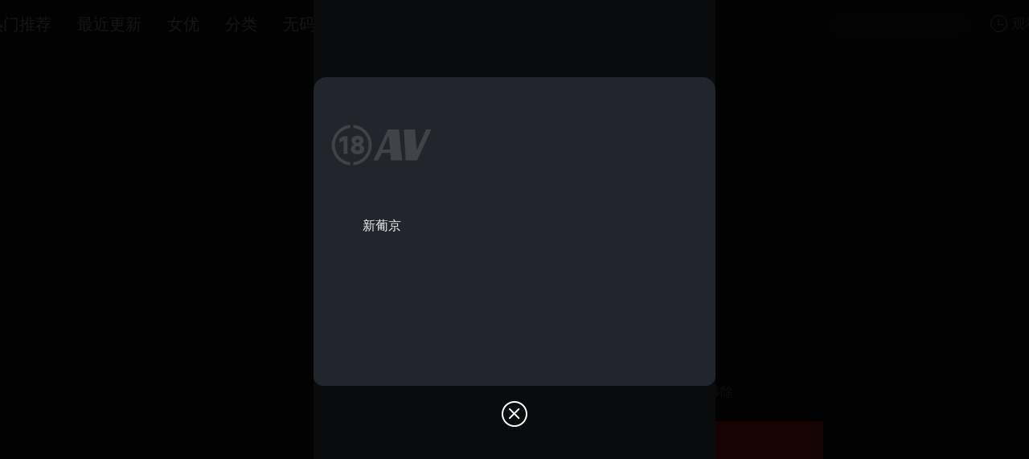

--- FILE ---
content_type: text/html;charset=utf-8
request_url: http://saslani.com/gb/productdetail/id/163.html
body_size: 30631
content:
<!DOCTYPE html><html  lang="zh-CN" class="scrollbar-thumb-match-color scrollbar-track-sub-color"><head><meta charset="utf-8">
<meta name="viewport" content="width=device-width, initial-scale=1.0, maximum-scale=1.0, minimum-scale=1.0, viewport-fit=cover">
<style id="nuxt-ui-colors">:root {
--color-primary-50: 255 241 242;
--color-primary-100: 255 228 230;
--color-primary-200: 254 205 211;
--color-primary-300: 253 164 175;
--color-primary-400: 251 113 133;
--color-primary-500: 244 63 94;
--color-primary-600: 225 29 72;
--color-primary-700: 190 18 60;
--color-primary-800: 159 18 57;
--color-primary-900: 136 19 55;
--color-primary-950: 76 5 25;
--color-primary-DEFAULT: var(--color-primary-500);

--color-gray-50: 249 250 251;
--color-gray-100: 243 244 246;
--color-gray-200: 229 231 235;
--color-gray-300: 209 213 219;
--color-gray-400: 156 163 175;
--color-gray-500: 107 114 128;
--color-gray-600: 75 85 99;
--color-gray-700: 55 65 81;
--color-gray-800: 31 41 55;
--color-gray-900: 17 24 39;
--color-gray-950: 3 7 18;
}

.dark {
  --color-primary-DEFAULT: var(--color-primary-400);
}
</style>
<title>404 - 九色视频</title>
<style>*{box-sizing:border-box;margin:0;padding:0}#__nuxt,body,html{color:#fff;height:100%;overflow:hidden;width:100%}.pull-right{float:right}.pull-left{float:left}.xgplayer{background:none!important}.van-button--primary{background:#f5222d!important;border:none!important}.input-border .van-cell__value{border:1px solid;border-radius:4px;padding:6px 12px}.van-back-top{background-color:#f5222d!important}.van-uploader .van-uploader__wrapper{background:#fff;height:100%;width:100%}.van-uploader .van-uploader__wrapper .van-uploader__input-wrapper{height:100%;width:100%}.van-uploader .van-uploader__wrapper .van-uploader__input-wrapper .default-image{align-items:center;display:flex;height:100%;justify-content:center;width:100%}.van-uploader .van-uploader__wrapper .van-uploader__input-wrapper .default-image>div{text-align:center}.van-uploader .van-uploader__wrapper .van-uploader__input-wrapper .default-image>div img{margin:0 auto 12px;width:32px}.van-image-preview__swipe .van-image-preview__swipe-item .van-image-preview__image-wrap,.van-uploader .van-uploader__wrapper .van-uploader__preview,.van-uploader .van-uploader__wrapper .van-uploader__preview .van-uploader__preview-image{height:100%;width:100%}@font-face{font-family:iconfont;src:url(/_nuxt/iconfont.DSjzY8mz.woff2?t=1697945929088) format("woff2")}.iconfont{font-family:iconfont!important;font-size:16px;font-style:normal;-webkit-font-smoothing:antialiased;-moz-osx-font-smoothing:grayscale}.icon-watt-shangchuantupian:before{content:""}.icon-watt-shanglazhankai:before{content:""}.icon-watt-shipin:before{content:""}.icon-watt-yiwen:before{content:""}.icon-watt-xuetangshipin:before{content:""}.icon-watt-kanhangqing:before{content:""}.icon-watt-youceshouqi:before{content:""}.icon-watt-shezhi:before{content:""}.icon-watt-outline-close:before{content:"c"}.icon-watt-pchangqing-die:before{content:""}.icon-watt-pchangqing-pingwen:before{content:""}.icon-watt-pchangqing-zhang:before{content:""}.icon-watt-chazhaokehu:before{content:""}.icon-watt-image-line:before{content:""}.icon-watt-chat-line:before{content:""}.icon-watt-pc-fanhuidingbu:before{content:""}.icon-watt-Purse-line:before{content:""}.icon-watt-gengduo:before{content:""}.icon-watt-tongzhi:before{content:""}.icon-watt-a-home-line2x:before{content:""}.icon-watt-a-thumb-up-line2x:before{content:""}.icon-watt-a-search-line2x:before{content:""}.icon-watt-search-line:before{content:""}.icon-watt-notification-line1:before{content:""}.icon-watt-shopping-cart-line:before{content:""}.icon-watt-down-line1:before{content:""}.icon-watt-arrow-left:before{content:""}.icon-watt-arrow-down:before{content:""}.icon-watt-arrow-rigt:before{content:""}.icon-watt-arrow-up-line1:before{content:""}.icon-watt-close-line:before{content:""}.icon-watt-a-phone-line-22x:before{content:""}.icon-watt-a-share-line2x:before{content:""}.icon-watt-attachment:before{content:""}.icon-watt-loading:before{content:""}.icon-watt-check-circle:before{content:""}.icon-watt-warning-circle:before{content:""}.icon-watt-message:before{content:""}.icon-watt-check-square:before{content:""}.icon-watt-border:before{content:""}.icon-watt-info-circle-fill:before{content:""}.icon-watt-check-square-fill:before{content:""}.icon-watt-reload:before{content:""}.icon-watt-user:before{content:""}.icon-watt-team:before{content:""}.icon-watt-delete:before{content:""}.icon-watt-filter:before{content:""}.icon-watt-scan:before{content:""}.icon-watt-camera:before{content:""}.icon-watt-cloud-upload:before{content:""}.icon-watt-cloud-download:before{content:""}.icon-watt-image:before{content:""}.icon-watt-right:before{content:""}.icon-watt-left:before{content:""}.icon-watt-up:before{content:""}.icon-watt-down:before{content:""}.icon-watt-upload:before{content:""}.icon-watt-indent:before{content:""}.icon-watt-outdent:before{content:""}.icon-watt-menu:before{content:""}.icon-watt-unorderedlist:before{content:""}.icon-watt-close:before{content:""}.icon-watt-desktop:before{content:""}.icon-watt-minus-circle-fill:before{content:""}.icon-watt-close-circle-fill:before{content:""}.icon-watt-plus:before{content:""}.icon-watt-eyeclose-fill:before{content:""}.icon-watt-eye-close:before{content:""}</style>
<style>*,:after,:before{--tw-border-spacing-x:0;--tw-border-spacing-y:0;--tw-translate-x:0;--tw-translate-y:0;--tw-rotate:0;--tw-skew-x:0;--tw-skew-y:0;--tw-scale-x:1;--tw-scale-y:1;--tw-pan-x: ;--tw-pan-y: ;--tw-pinch-zoom: ;--tw-scroll-snap-strictness:proximity;--tw-gradient-from-position: ;--tw-gradient-via-position: ;--tw-gradient-to-position: ;--tw-ordinal: ;--tw-slashed-zero: ;--tw-numeric-figure: ;--tw-numeric-spacing: ;--tw-numeric-fraction: ;--tw-ring-inset: ;--tw-ring-offset-width:0px;--tw-ring-offset-color:#fff;--tw-ring-color:rgba(59,130,246,.5);--tw-ring-offset-shadow:0 0 #0000;--tw-ring-shadow:0 0 #0000;--tw-shadow:0 0 #0000;--tw-shadow-colored:0 0 #0000;--tw-blur: ;--tw-brightness: ;--tw-contrast: ;--tw-grayscale: ;--tw-hue-rotate: ;--tw-invert: ;--tw-saturate: ;--tw-sepia: ;--tw-drop-shadow: ;--tw-backdrop-blur: ;--tw-backdrop-brightness: ;--tw-backdrop-contrast: ;--tw-backdrop-grayscale: ;--tw-backdrop-hue-rotate: ;--tw-backdrop-invert: ;--tw-backdrop-opacity: ;--tw-backdrop-saturate: ;--tw-backdrop-sepia: ;--tw-contain-size: ;--tw-contain-layout: ;--tw-contain-paint: ;--tw-contain-style: }::backdrop{--tw-border-spacing-x:0;--tw-border-spacing-y:0;--tw-translate-x:0;--tw-translate-y:0;--tw-rotate:0;--tw-skew-x:0;--tw-skew-y:0;--tw-scale-x:1;--tw-scale-y:1;--tw-pan-x: ;--tw-pan-y: ;--tw-pinch-zoom: ;--tw-scroll-snap-strictness:proximity;--tw-gradient-from-position: ;--tw-gradient-via-position: ;--tw-gradient-to-position: ;--tw-ordinal: ;--tw-slashed-zero: ;--tw-numeric-figure: ;--tw-numeric-spacing: ;--tw-numeric-fraction: ;--tw-ring-inset: ;--tw-ring-offset-width:0px;--tw-ring-offset-color:#fff;--tw-ring-color:rgba(59,130,246,.5);--tw-ring-offset-shadow:0 0 #0000;--tw-ring-shadow:0 0 #0000;--tw-shadow:0 0 #0000;--tw-shadow-colored:0 0 #0000;--tw-blur: ;--tw-brightness: ;--tw-contrast: ;--tw-grayscale: ;--tw-hue-rotate: ;--tw-invert: ;--tw-saturate: ;--tw-sepia: ;--tw-drop-shadow: ;--tw-backdrop-blur: ;--tw-backdrop-brightness: ;--tw-backdrop-contrast: ;--tw-backdrop-grayscale: ;--tw-backdrop-hue-rotate: ;--tw-backdrop-invert: ;--tw-backdrop-opacity: ;--tw-backdrop-saturate: ;--tw-backdrop-sepia: ;--tw-contain-size: ;--tw-contain-layout: ;--tw-contain-paint: ;--tw-contain-style: }/*! tailwindcss v3.4.17 | MIT License | https://tailwindcss.com*/*,:after,:before{border-color:rgb(var(--color-gray-200)/1);border-style:solid;border-width:0;box-sizing:border-box}:after,:before{--tw-content:""}:host,html{line-height:1.5;-webkit-text-size-adjust:100%;font-family:ui-sans-serif,system-ui,sans-serif,Apple Color Emoji,Segoe UI Emoji,Segoe UI Symbol,Noto Color Emoji;font-feature-settings:normal;font-variation-settings:normal;-moz-tab-size:4;-o-tab-size:4;tab-size:4;-webkit-tap-highlight-color:transparent}body{line-height:inherit;margin:0}hr{border-top-width:1px;color:inherit;height:0}abbr:where([title]){-webkit-text-decoration:underline dotted;text-decoration:underline dotted}h1,h2,h3,h4,h5,h6{font-size:inherit;font-weight:inherit}a{color:inherit;text-decoration:inherit}b,strong{font-weight:bolder}code,kbd,pre,samp{font-family:ui-monospace,SFMono-Regular,Menlo,Monaco,Consolas,Liberation Mono,Courier New,monospace;font-feature-settings:normal;font-size:1em;font-variation-settings:normal}small{font-size:80%}sub,sup{font-size:75%;line-height:0;position:relative;vertical-align:baseline}sub{bottom:-.25em}sup{top:-.5em}table{border-collapse:collapse;border-color:inherit;text-indent:0}button,input,optgroup,select,textarea{color:inherit;font-family:inherit;font-feature-settings:inherit;font-size:100%;font-variation-settings:inherit;font-weight:inherit;letter-spacing:inherit;line-height:inherit;margin:0;padding:0}button,select{text-transform:none}button,input:where([type=button]),input:where([type=reset]),input:where([type=submit]){-webkit-appearance:button;background-color:transparent;background-image:none}:-moz-focusring{outline:auto}:-moz-ui-invalid{box-shadow:none}progress{vertical-align:baseline}::-webkit-inner-spin-button,::-webkit-outer-spin-button{height:auto}[type=search]{-webkit-appearance:textfield;outline-offset:-2px}::-webkit-search-decoration{-webkit-appearance:none}::-webkit-file-upload-button{-webkit-appearance:button;font:inherit}summary{display:list-item}blockquote,dd,dl,figure,h1,h2,h3,h4,h5,h6,hr,p,pre{margin:0}fieldset{margin:0}fieldset,legend{padding:0}menu,ol,ul{list-style:none;margin:0;padding:0}dialog{padding:0}textarea{resize:vertical}input::-moz-placeholder,textarea::-moz-placeholder{color:rgb(var(--color-gray-400)/1);opacity:1}input::placeholder,textarea::placeholder{color:rgb(var(--color-gray-400)/1);opacity:1}[role=button],button{cursor:pointer}:disabled{cursor:default}audio,canvas,embed,iframe,img,object,svg,video{display:block;vertical-align:middle}img,video{height:auto;max-width:100%}[hidden]:where(:not([hidden=until-found])){display:none}*{scrollbar-color:auto;scrollbar-width:auto}.container{width:100%}@media (min-width:640px){.container{max-width:640px}}@media (min-width:768px){.container{max-width:768px}}@media (min-width:1024px){.container{max-width:1024px}}@media (min-width:1280px){.container{max-width:1280px}}@media (min-width:1536px){.container{max-width:1536px}}.form-input,.form-multiselect,.form-select,.form-textarea{-webkit-appearance:none;-moz-appearance:none;appearance:none;background-color:#fff;border-color:rgb(var(--color-gray-500)/var(--tw-border-opacity,1));border-radius:0;border-width:1px;font-size:1rem;line-height:1.5rem;padding:.5rem .75rem;--tw-shadow:0 0 #0000}.form-input:focus,.form-multiselect:focus,.form-select:focus,.form-textarea:focus{outline:2px solid transparent;outline-offset:2px;--tw-ring-inset:var(--tw-empty, );--tw-ring-offset-width:0px;--tw-ring-offset-color:#fff;--tw-ring-color:#2563eb;--tw-ring-offset-shadow:var(--tw-ring-inset) 0 0 0 var(--tw-ring-offset-width) var(--tw-ring-offset-color);--tw-ring-shadow:var(--tw-ring-inset) 0 0 0 calc(1px + var(--tw-ring-offset-width)) var(--tw-ring-color);border-color:#2563eb;box-shadow:var(--tw-ring-offset-shadow),var(--tw-ring-shadow),var(--tw-shadow)}.form-input::-moz-placeholder,.form-textarea::-moz-placeholder{color:rgb(var(--color-gray-500)/var(--tw-text-opacity,1));opacity:1}.form-input::placeholder,.form-textarea::placeholder{color:rgb(var(--color-gray-500)/var(--tw-text-opacity,1));opacity:1}.form-input::-webkit-datetime-edit-fields-wrapper{padding:0}.form-input::-webkit-date-and-time-value{min-height:1.5em;text-align:inherit}.form-input::-webkit-datetime-edit{display:inline-flex}.form-input::-webkit-datetime-edit,.form-input::-webkit-datetime-edit-day-field,.form-input::-webkit-datetime-edit-hour-field,.form-input::-webkit-datetime-edit-meridiem-field,.form-input::-webkit-datetime-edit-millisecond-field,.form-input::-webkit-datetime-edit-minute-field,.form-input::-webkit-datetime-edit-month-field,.form-input::-webkit-datetime-edit-second-field,.form-input::-webkit-datetime-edit-year-field{padding-bottom:0;padding-top:0}.form-select{background-image:url("data:image/svg+xml;charset=utf-8,%3Csvg xmlns='http://www.w3.org/2000/svg' fill='none' viewBox='0 0 20 20'%3E%3Cpath stroke='%236b7280' stroke-linecap='round' stroke-linejoin='round' stroke-width='1.5' d='m6 8 4 4 4-4'/%3E%3C/svg%3E");background-position:right .5rem center;background-repeat:no-repeat;background-size:1.5em 1.5em;padding-right:2.5rem;-webkit-print-color-adjust:exact;print-color-adjust:exact}.form-select:where([size]:not([size="1"])){background-image:none;background-position:0 0;background-repeat:unset;background-size:initial;padding-right:.75rem;-webkit-print-color-adjust:unset;print-color-adjust:unset}.form-checkbox,.form-radio{-webkit-appearance:none;-moz-appearance:none;appearance:none;background-color:#fff;background-origin:border-box;border-color:rgb(var(--color-gray-500)/var(--tw-border-opacity,1));border-width:1px;color:#2563eb;display:inline-block;flex-shrink:0;height:1rem;padding:0;-webkit-print-color-adjust:exact;print-color-adjust:exact;-webkit-user-select:none;-moz-user-select:none;user-select:none;vertical-align:middle;width:1rem;--tw-shadow:0 0 #0000}.form-checkbox{border-radius:0}.form-radio{border-radius:100%}.form-checkbox:focus,.form-radio:focus{outline:2px solid transparent;outline-offset:2px;--tw-ring-inset:var(--tw-empty, );--tw-ring-offset-width:2px;--tw-ring-offset-color:#fff;--tw-ring-color:#2563eb;--tw-ring-offset-shadow:var(--tw-ring-inset) 0 0 0 var(--tw-ring-offset-width) var(--tw-ring-offset-color);--tw-ring-shadow:var(--tw-ring-inset) 0 0 0 calc(2px + var(--tw-ring-offset-width)) var(--tw-ring-color);box-shadow:var(--tw-ring-offset-shadow),var(--tw-ring-shadow),var(--tw-shadow)}.form-checkbox:checked,.form-radio:checked{background-color:currentColor;background-position:50%;background-repeat:no-repeat;background-size:100% 100%;border-color:transparent}.form-checkbox:checked{background-image:url("data:image/svg+xml;charset=utf-8,%3Csvg xmlns='http://www.w3.org/2000/svg' fill='%23fff' viewBox='0 0 16 16'%3E%3Cpath d='M12.207 4.793a1 1 0 0 1 0 1.414l-5 5a1 1 0 0 1-1.414 0l-2-2a1 1 0 0 1 1.414-1.414L6.5 9.086l4.293-4.293a1 1 0 0 1 1.414 0'/%3E%3C/svg%3E")}@media (forced-colors:active){.form-checkbox:checked{-webkit-appearance:auto;-moz-appearance:auto;appearance:auto}}.form-radio:checked{background-image:url("data:image/svg+xml;charset=utf-8,%3Csvg xmlns='http://www.w3.org/2000/svg' fill='%23fff' viewBox='0 0 16 16'%3E%3Ccircle cx='8' cy='8' r='3'/%3E%3C/svg%3E")}@media (forced-colors:active){.form-radio:checked{-webkit-appearance:auto;-moz-appearance:auto;appearance:auto}}.form-checkbox:checked:focus,.form-checkbox:checked:hover,.form-radio:checked:focus,.form-radio:checked:hover{background-color:currentColor;border-color:transparent}.form-checkbox:indeterminate{background-color:currentColor;background-image:url("data:image/svg+xml;charset=utf-8,%3Csvg xmlns='http://www.w3.org/2000/svg' fill='none' viewBox='0 0 16 16'%3E%3Cpath stroke='%23fff' stroke-linecap='round' stroke-linejoin='round' stroke-width='2' d='M4 8h8'/%3E%3C/svg%3E");background-position:50%;background-repeat:no-repeat;background-size:100% 100%;border-color:transparent}@media (forced-colors:active){.form-checkbox:indeterminate{-webkit-appearance:auto;-moz-appearance:auto;appearance:auto}}.form-checkbox:indeterminate:focus,.form-checkbox:indeterminate:hover{background-color:currentColor;border-color:transparent}.sr-only{height:1px;margin:-1px;overflow:hidden;padding:0;position:absolute;width:1px;clip:rect(0,0,0,0);border-width:0;white-space:nowrap}.pointer-events-none{pointer-events:none}.pointer-events-auto{pointer-events:auto}.visible{visibility:visible}.invisible{visibility:hidden}.static{position:static}.fixed{position:fixed}.absolute{position:absolute}.relative{position:relative}.sticky{position:sticky}.inset-0{top:0;right:0;bottom:0;left:0}.inset-x-0{left:0;right:0}.inset-y-0{bottom:0;top:0}.-bottom-1{bottom:-.25rem}.-bottom-\[0\.5px\]{bottom:-.5px}.-left-1{left:-.25rem}.-right-1{right:-.25rem}.-top-0\.5{top:-.125rem}.-top-1{top:-.25rem}.bottom-0{bottom:0}.bottom-2{bottom:.5rem}.bottom-4{bottom:1rem}.end-0{inset-inline-end:0}.end-4{inset-inline-end:1rem}.left-0{left:0}.left-\[4px\]{left:4px}.right-0{right:0}.right-2{right:.5rem}.start-0{inset-inline-start:0}.start-4{inset-inline-start:1rem}.top-0{top:0}.top-1\/2{top:50%}.top-\[4px\]{top:4px}.z-0{z-index:0}.z-10{z-index:10}.z-20{z-index:20}.z-50{z-index:50}.z-9999{z-index:9999}.z-\[1\]{z-index:1}.z-\[55\]{z-index:55}.col-start-1{grid-column-start:1}.row-start-1{grid-row-start:1}.-m-1\.5{margin:-.375rem}.m-1{margin:.25rem}.m-2{margin:.5rem}.m-auto{margin:auto}.-mx-1{margin-left:-.25rem;margin-right:-.25rem}.-my-1\.5{margin-bottom:-.375rem;margin-top:-.375rem}.mx-1{margin-left:.25rem;margin-right:.25rem}.mx-2{margin-left:.5rem;margin-right:.5rem}.mx-3{margin-left:.75rem;margin-right:.75rem}.mx-auto{margin-left:auto;margin-right:auto}.my-1{margin-bottom:.25rem;margin-top:.25rem}.my-2{margin-bottom:.5rem;margin-top:.5rem}.my-4{margin-bottom:1rem;margin-top:1rem}.my-6{margin-bottom:1.5rem;margin-top:1.5rem}.my-8{margin-bottom:2rem;margin-top:2rem}.-me-1\.5{margin-inline-end:-.375rem}.-mt-1{margin-top:-.25rem}.mb-1{margin-bottom:.25rem}.mb-1\.5{margin-bottom:.375rem}.mb-10{margin-bottom:2.5rem}.mb-2{margin-bottom:.5rem}.mb-4{margin-bottom:1rem}.mb-6{margin-bottom:1.5rem}.mb-8{margin-bottom:2rem}.me-2{margin-inline-end:.5rem}.ml-1{margin-left:.25rem}.ml-2{margin-left:.5rem}.ml-4{margin-left:1rem}.ml-6{margin-left:1.5rem}.ml-8{margin-left:2rem}.mr-1{margin-right:.25rem}.mr-2{margin-right:.5rem}.mr-4{margin-right:1rem}.mr-6{margin-right:1.5rem}.ms-3{margin-inline-start:.75rem}.ms-auto{margin-inline-start:auto}.mt-0{margin-top:0}.mt-1{margin-top:.25rem}.mt-2{margin-top:.5rem}.mt-3{margin-top:.75rem}.mt-4{margin-top:1rem}.mt-6{margin-top:1.5rem}.line-clamp-1{-webkit-line-clamp:1}.line-clamp-1,.line-clamp-2{display:-webkit-box;overflow:hidden;-webkit-box-orient:vertical}.line-clamp-2{-webkit-line-clamp:2}.line-clamp-3{display:-webkit-box;overflow:hidden;-webkit-box-orient:vertical;-webkit-line-clamp:3}.block{display:block}.inline-block{display:inline-block}.inline{display:inline}.flex{display:flex}.inline-flex{display:inline-flex}.table{display:table}.grid{display:grid}.inline-grid{display:inline-grid}.hidden{display:none}.h-0\.5{height:.125rem}.h-1{height:.25rem}.h-1\.5{height:.375rem}.h-10{height:2.5rem}.h-12{height:3rem}.h-14{height:3.5rem}.h-16{height:4rem}.h-2{height:.5rem}.h-2\.5{height:.625rem}.h-20{height:5rem}.h-24{height:6rem}.h-28{height:7rem}.h-3{height:.75rem}.h-3\.5{height:.875rem}.h-32{height:8rem}.h-4{height:1rem}.h-5{height:1.25rem}.h-6{height:1.5rem}.h-60{height:15rem}.h-7{height:1.75rem}.h-8{height:2rem}.h-\[36px\]{height:36px}.h-\[4px\]{height:4px}.h-\[5px\]{height:5px}.h-auto{height:auto}.h-dvh{height:100dvh}.h-full{height:100%}.h-px{height:1px}.h-screen{height:100vh}.max-h-60{max-height:15rem}.max-h-96{max-height:24rem}.max-h-\[50vw\]{max-height:50vw}.min-h-0{min-height:0}.min-h-64{min-height:16rem}.min-h-full{min-height:100%}.\!w-4\/5{width:80%!important}.w-0{width:0}.w-1\/3{width:33.333333%}.w-10{width:2.5rem}.w-11{width:2.75rem}.w-12{width:3rem}.w-14{width:3.5rem}.w-16{width:4rem}.w-2{width:.5rem}.w-2\.5{width:.625rem}.w-2\/3{width:66.666667%}.w-20{width:5rem}.w-24{width:6rem}.w-3{width:.75rem}.w-36{width:9rem}.w-4{width:1rem}.w-44{width:11rem}.w-48{width:12rem}.w-5{width:1.25rem}.w-6{width:1.5rem}.w-64{width:16rem}.w-7{width:1.75rem}.w-8{width:2rem}.w-9{width:2.25rem}.w-\[3\.25rem\]{width:3.25rem}.w-\[3\.75rem\]{width:3.75rem}.w-\[42vw\]{width:42vw}.w-\[calc\(100\%\+0\.5rem\)\]{width:calc(100% + .5rem)}.w-auto{width:auto}.w-fit{width:-moz-fit-content;width:fit-content}.w-full{width:100%}.w-px{width:1px}.w-screen{width:100vw}.min-w-0{min-width:0}.min-w-\[0\.375rem\]{min-width:.375rem}.min-w-\[0\.5rem\]{min-width:.5rem}.min-w-\[0\.625rem\]{min-width:.625rem}.min-w-\[0\.75rem\]{min-width:.75rem}.min-w-\[0\.875rem\]{min-width:.875rem}.min-w-\[1\.25rem\]{min-width:1.25rem}.min-w-\[16px\]{min-width:16px}.min-w-\[1rem\]{min-width:1rem}.min-w-\[20px\]{min-width:20px}.min-w-\[24px\]{min-width:24px}.min-w-\[4px\]{min-width:4px}.min-w-\[5px\]{min-width:5px}.min-w-fit{min-width:-moz-fit-content;min-width:fit-content}.min-w-full{min-width:100%}.max-w-7xl{max-width:80rem}.max-w-lg{max-width:32rem}.max-w-md{max-width:28rem}.max-w-xs{max-width:20rem}.flex-1{flex:1 1 0%}.flex-none{flex:none}.flex-shrink{flex-shrink:1}.flex-shrink-0{flex-shrink:0}.table-fixed{table-layout:fixed}.-translate-x-1\/2{--tw-translate-x:-50%}.-translate-x-1\/2,.-translate-x-full{transform:translate(var(--tw-translate-x),var(--tw-translate-y)) rotate(var(--tw-rotate)) skew(var(--tw-skew-x)) skewY(var(--tw-skew-y)) scaleX(var(--tw-scale-x)) scaleY(var(--tw-scale-y))}.-translate-x-full{--tw-translate-x:-100%}.-translate-y-1\/2{--tw-translate-y:-50%}.-translate-y-1\/2,.-translate-y-full{transform:translate(var(--tw-translate-x),var(--tw-translate-y)) rotate(var(--tw-rotate)) skew(var(--tw-skew-x)) skewY(var(--tw-skew-y)) scaleX(var(--tw-scale-x)) scaleY(var(--tw-scale-y))}.-translate-y-full{--tw-translate-y:-100%}.translate-x-0{--tw-translate-x:0px}.translate-x-0,.translate-x-1\/2{transform:translate(var(--tw-translate-x),var(--tw-translate-y)) rotate(var(--tw-rotate)) skew(var(--tw-skew-x)) skewY(var(--tw-skew-y)) scaleX(var(--tw-scale-x)) scaleY(var(--tw-scale-y))}.translate-x-1\/2{--tw-translate-x:50%}.translate-x-2{--tw-translate-x:.5rem}.translate-x-2,.translate-x-2\.5{transform:translate(var(--tw-translate-x),var(--tw-translate-y)) rotate(var(--tw-rotate)) skew(var(--tw-skew-x)) skewY(var(--tw-skew-y)) scaleX(var(--tw-scale-x)) scaleY(var(--tw-scale-y))}.translate-x-2\.5{--tw-translate-x:.625rem}.translate-x-3{--tw-translate-x:.75rem}.translate-x-3,.translate-x-4{transform:translate(var(--tw-translate-x),var(--tw-translate-y)) rotate(var(--tw-rotate)) skew(var(--tw-skew-x)) skewY(var(--tw-skew-y)) scaleX(var(--tw-scale-x)) scaleY(var(--tw-scale-y))}.translate-x-4{--tw-translate-x:1rem}.translate-x-5{--tw-translate-x:1.25rem}.translate-x-5,.translate-x-6{transform:translate(var(--tw-translate-x),var(--tw-translate-y)) rotate(var(--tw-rotate)) skew(var(--tw-skew-x)) skewY(var(--tw-skew-y)) scaleX(var(--tw-scale-x)) scaleY(var(--tw-scale-y))}.translate-x-6{--tw-translate-x:1.5rem}.translate-x-7{--tw-translate-x:1.75rem}.translate-x-7,.translate-x-full{transform:translate(var(--tw-translate-x),var(--tw-translate-y)) rotate(var(--tw-rotate)) skew(var(--tw-skew-x)) skewY(var(--tw-skew-y)) scaleX(var(--tw-scale-x)) scaleY(var(--tw-scale-y))}.translate-x-full{--tw-translate-x:100%}.translate-y-0{--tw-translate-y:0px}.translate-y-0,.translate-y-1{transform:translate(var(--tw-translate-x),var(--tw-translate-y)) rotate(var(--tw-rotate)) skew(var(--tw-skew-x)) skewY(var(--tw-skew-y)) scaleX(var(--tw-scale-x)) scaleY(var(--tw-scale-y))}.translate-y-1{--tw-translate-y:.25rem}.translate-y-1\/2{--tw-translate-y:50%}.translate-y-1\/2,.translate-y-2{transform:translate(var(--tw-translate-x),var(--tw-translate-y)) rotate(var(--tw-rotate)) skew(var(--tw-skew-x)) skewY(var(--tw-skew-y)) scaleX(var(--tw-scale-x)) scaleY(var(--tw-scale-y))}.translate-y-2{--tw-translate-y:.5rem}.translate-y-4{--tw-translate-y:1rem}.translate-y-4,.translate-y-full{transform:translate(var(--tw-translate-x),var(--tw-translate-y)) rotate(var(--tw-rotate)) skew(var(--tw-skew-x)) skewY(var(--tw-skew-y)) scaleX(var(--tw-scale-x)) scaleY(var(--tw-scale-y))}.translate-y-full{--tw-translate-y:100%}.-rotate-180{--tw-rotate:-180deg}.-rotate-180,.rotate-180{transform:translate(var(--tw-translate-x),var(--tw-translate-y)) rotate(var(--tw-rotate)) skew(var(--tw-skew-x)) skewY(var(--tw-skew-y)) scaleX(var(--tw-scale-x)) scaleY(var(--tw-scale-y))}.rotate-180{--tw-rotate:180deg}.rotate-90{--tw-rotate:90deg}.rotate-90,.scale-100{transform:translate(var(--tw-translate-x),var(--tw-translate-y)) rotate(var(--tw-rotate)) skew(var(--tw-skew-x)) skewY(var(--tw-skew-y)) scaleX(var(--tw-scale-x)) scaleY(var(--tw-scale-y))}.scale-100{--tw-scale-x:1;--tw-scale-y:1}.scale-95{--tw-scale-x:.95;--tw-scale-y:.95}.scale-95,.transform{transform:translate(var(--tw-translate-x),var(--tw-translate-y)) rotate(var(--tw-rotate)) skew(var(--tw-skew-x)) skewY(var(--tw-skew-y)) scaleX(var(--tw-scale-x)) scaleY(var(--tw-scale-y))}@keyframes pulse{50%{opacity:.5}}.animate-pulse{animation:pulse 2s cubic-bezier(.4,0,.6,1) infinite}@keyframes spin{to{transform:rotate(1turn)}}.animate-spin{animation:spin 1s linear infinite}.cursor-default{cursor:default}.cursor-not-allowed{cursor:not-allowed}.cursor-pointer{cursor:pointer}.select-none{-webkit-user-select:none;-moz-user-select:none;user-select:none}.resize-none{resize:none}.resize{resize:both}.snap-x{scroll-snap-type:x var(--tw-scroll-snap-strictness)}.snap-mandatory{--tw-scroll-snap-strictness:mandatory}.snap-center{scroll-snap-align:center}.scroll-py-1{scroll-padding-bottom:.25rem;scroll-padding-top:.25rem}.scroll-py-2{scroll-padding-bottom:.5rem;scroll-padding-top:.5rem}.list-inside{list-style-position:inside}.list-disc{list-style-type:disc}.appearance-none{-webkit-appearance:none;-moz-appearance:none;appearance:none}.grid-cols-1{grid-template-columns:repeat(1,minmax(0,1fr))}.grid-cols-2{grid-template-columns:repeat(2,minmax(0,1fr))}.grid-cols-3{grid-template-columns:repeat(3,minmax(0,1fr))}.grid-cols-4{grid-template-columns:repeat(4,minmax(0,1fr))}.flex-row{flex-direction:row}.flex-row-reverse{flex-direction:row-reverse}.flex-col{flex-direction:column}.flex-wrap{flex-wrap:wrap}.flex-nowrap{flex-wrap:nowrap}.content-center{align-content:center}.items-start{align-items:flex-start}.items-end{align-items:flex-end}.items-center{align-items:center}.justify-start{justify-content:flex-start}.justify-end{justify-content:flex-end}.justify-center{justify-content:center}.justify-between{justify-content:space-between}.justify-around{justify-content:space-around}.gap-0\.5{gap:.125rem}.gap-1{gap:.25rem}.gap-1\.5{gap:.375rem}.gap-2{gap:.5rem}.gap-3{gap:.75rem}.gap-4{gap:1rem}.gap-x-1{-moz-column-gap:.25rem;column-gap:.25rem}.gap-x-1\.5{-moz-column-gap:.375rem;column-gap:.375rem}.gap-x-2{-moz-column-gap:.5rem;column-gap:.5rem}.gap-x-2\.5{-moz-column-gap:.625rem;column-gap:.625rem}.-space-x-px>:not([hidden])~:not([hidden]){--tw-space-x-reverse:0;margin-left:calc(-1px*(1 - var(--tw-space-x-reverse)));margin-right:calc(-1px*var(--tw-space-x-reverse))}.-space-y-px>:not([hidden])~:not([hidden]){--tw-space-y-reverse:0;margin-bottom:calc(-1px*var(--tw-space-y-reverse));margin-top:calc(-1px*(1 - var(--tw-space-y-reverse)))}.space-y-2>:not([hidden])~:not([hidden]){--tw-space-y-reverse:0;margin-bottom:calc(.5rem*var(--tw-space-y-reverse));margin-top:calc(.5rem*(1 - var(--tw-space-y-reverse)))}.space-y-3>:not([hidden])~:not([hidden]){--tw-space-y-reverse:0;margin-bottom:calc(.75rem*var(--tw-space-y-reverse));margin-top:calc(.75rem*(1 - var(--tw-space-y-reverse)))}.divide-y>:not([hidden])~:not([hidden]){--tw-divide-y-reverse:0;border-bottom-width:calc(1px*var(--tw-divide-y-reverse));border-top-width:calc(1px*(1 - var(--tw-divide-y-reverse)))}.divide-gray-100>:not([hidden])~:not([hidden]){--tw-divide-opacity:1;border-color:rgb(var(--color-gray-100)/var(--tw-divide-opacity,1))}.divide-gray-200>:not([hidden])~:not([hidden]){--tw-divide-opacity:1;border-color:rgb(var(--color-gray-200)/var(--tw-divide-opacity,1))}.divide-gray-300>:not([hidden])~:not([hidden]){--tw-divide-opacity:1;border-color:rgb(var(--color-gray-300)/var(--tw-divide-opacity,1))}.self-center{align-self:center}.overflow-auto{overflow:auto}.overflow-hidden{overflow:hidden}.overflow-x-auto{overflow-x:auto}.overflow-y-auto{overflow-y:auto}.overflow-y-hidden{overflow-y:hidden}.scroll-smooth{scroll-behavior:smooth}.truncate{overflow:hidden;text-overflow:ellipsis}.truncate,.whitespace-nowrap{white-space:nowrap}.break-all{word-break:break-all}.rounded{border-radius:.25rem}.rounded-2xl{border-radius:1rem}.rounded-3xl{border-radius:1.5rem}.rounded-full{border-radius:9999px}.rounded-lg{border-radius:.5rem}.rounded-md{border-radius:.375rem}.rounded-none{border-radius:0}.rounded-sm{border-radius:.125rem}.rounded-xl{border-radius:.75rem}.rounded-b{border-bottom-left-radius:.25rem;border-bottom-right-radius:.25rem}.rounded-b-2xl{border-bottom-left-radius:1rem;border-bottom-right-radius:1rem}.rounded-b-3xl{border-bottom-left-radius:1.5rem;border-bottom-right-radius:1.5rem}.rounded-b-full{border-bottom-left-radius:9999px;border-bottom-right-radius:9999px}.rounded-b-lg{border-bottom-left-radius:.5rem;border-bottom-right-radius:.5rem}.rounded-b-md{border-bottom-left-radius:.375rem;border-bottom-right-radius:.375rem}.rounded-b-none{border-bottom-left-radius:0;border-bottom-right-radius:0}.rounded-b-sm{border-bottom-left-radius:.125rem;border-bottom-right-radius:.125rem}.rounded-b-xl{border-bottom-left-radius:.75rem;border-bottom-right-radius:.75rem}.rounded-e{border-end-end-radius:.25rem;border-start-end-radius:.25rem}.rounded-e-2xl{border-end-end-radius:1rem;border-start-end-radius:1rem}.rounded-e-3xl{border-end-end-radius:1.5rem;border-start-end-radius:1.5rem}.rounded-e-full{border-end-end-radius:9999px;border-start-end-radius:9999px}.rounded-e-lg{border-end-end-radius:.5rem;border-start-end-radius:.5rem}.rounded-e-md{border-end-end-radius:.375rem;border-start-end-radius:.375rem}.rounded-e-none{border-end-end-radius:0;border-start-end-radius:0}.rounded-e-sm{border-end-end-radius:.125rem;border-start-end-radius:.125rem}.rounded-e-xl{border-end-end-radius:.75rem;border-start-end-radius:.75rem}.rounded-s{border-end-start-radius:.25rem;border-start-start-radius:.25rem}.rounded-s-2xl{border-end-start-radius:1rem;border-start-start-radius:1rem}.rounded-s-3xl{border-end-start-radius:1.5rem;border-start-start-radius:1.5rem}.rounded-s-full{border-end-start-radius:9999px;border-start-start-radius:9999px}.rounded-s-lg{border-end-start-radius:.5rem;border-start-start-radius:.5rem}.rounded-s-md{border-end-start-radius:.375rem;border-start-start-radius:.375rem}.rounded-s-none{border-end-start-radius:0;border-start-start-radius:0}.rounded-s-sm{border-end-start-radius:.125rem;border-start-start-radius:.125rem}.rounded-s-xl{border-end-start-radius:.75rem;border-start-start-radius:.75rem}.rounded-t{border-top-left-radius:.25rem;border-top-right-radius:.25rem}.rounded-t-2xl{border-top-left-radius:1rem;border-top-right-radius:1rem}.rounded-t-3xl{border-top-left-radius:1.5rem;border-top-right-radius:1.5rem}.rounded-t-full{border-top-left-radius:9999px;border-top-right-radius:9999px}.rounded-t-lg{border-top-left-radius:.5rem;border-top-right-radius:.5rem}.rounded-t-md{border-top-left-radius:.375rem;border-top-right-radius:.375rem}.rounded-t-none{border-top-left-radius:0;border-top-right-radius:0}.rounded-t-sm{border-top-left-radius:.125rem;border-top-right-radius:.125rem}.rounded-t-xl{border-top-left-radius:.75rem;border-top-right-radius:.75rem}.rounded-br-lg{border-bottom-right-radius:.5rem}.border{border-width:1px}.border-0{border-width:0}.border-2{border-width:2px}.border-b{border-bottom-width:1px}.border-s{border-inline-start-width:1px}.border-s-\[2px\]{border-inline-start-width:2px}.border-s-\[3px\]{border-inline-start-width:3px}.border-s-\[4px\]{border-inline-start-width:4px}.border-s-\[5px\]{border-inline-start-width:5px}.border-s-\[6px\]{border-inline-start-width:6px}.border-t{border-top-width:1px}.border-t-\[2px\]{border-top-width:2px}.border-t-\[3px\]{border-top-width:3px}.border-t-\[4px\]{border-top-width:4px}.border-t-\[5px\]{border-top-width:5px}.border-t-\[6px\]{border-top-width:6px}.border-solid{border-style:solid}.border-dashed{border-style:dashed}.border-dotted{border-style:dotted}.border-none{border-style:none}.\!border-match-color{--tw-border-opacity:1!important;border-color:rgb(245 34 45/var(--tw-border-opacity,1))!important}.border-gray-200{--tw-border-opacity:1;border-color:rgb(var(--color-gray-200)/var(--tw-border-opacity,1))}.border-gray-300{--tw-border-opacity:1;border-color:rgb(var(--color-gray-300)/var(--tw-border-opacity,1))}.border-match-color{--tw-border-opacity:1;border-color:rgb(245 34 45/var(--tw-border-opacity,1))}.border-sub-color{--tw-border-opacity:1;border-color:rgb(34 37 44/var(--tw-border-opacity,1))}.border-text-color{--tw-border-opacity:1;border-color:rgb(240 240 240/var(--tw-border-opacity,1))}.border-transparent{border-color:transparent}.\!bg-sub-color{--tw-bg-opacity:1!important;background-color:rgb(34 37 44/var(--tw-bg-opacity,1))!important}.\!bg-theme-color{--tw-bg-opacity:1!important;background-color:rgb(20 21 25/var(--tw-bg-opacity,1))!important}.\!bg-transparent{background-color:transparent!important}.bg-amber-400{--tw-bg-opacity:1;background-color:rgb(251 191 36/var(--tw-bg-opacity,1))}.bg-amber-500{--tw-bg-opacity:1;background-color:rgb(245 158 11/var(--tw-bg-opacity,1))}.bg-black{--tw-bg-opacity:1;background-color:rgb(0 0 0/var(--tw-bg-opacity,1))}.bg-black\/\[0\.5\]{background-color:#00000080}.bg-black\/\[0\.6\]{background-color:#0009}.bg-blue-400{--tw-bg-opacity:1;background-color:rgb(96 165 250/var(--tw-bg-opacity,1))}.bg-blue-500{--tw-bg-opacity:1;background-color:rgb(59 130 246/var(--tw-bg-opacity,1))}.bg-current{background-color:currentColor}.bg-cyan-400{--tw-bg-opacity:1;background-color:rgb(34 211 238/var(--tw-bg-opacity,1))}.bg-cyan-500{--tw-bg-opacity:1;background-color:rgb(6 182 212/var(--tw-bg-opacity,1))}.bg-emerald-400{--tw-bg-opacity:1;background-color:rgb(52 211 153/var(--tw-bg-opacity,1))}.bg-emerald-500{--tw-bg-opacity:1;background-color:rgb(16 185 129/var(--tw-bg-opacity,1))}.bg-fuchsia-400{--tw-bg-opacity:1;background-color:rgb(232 121 249/var(--tw-bg-opacity,1))}.bg-fuchsia-500{--tw-bg-opacity:1;background-color:rgb(217 70 239/var(--tw-bg-opacity,1))}.bg-gray-100{--tw-bg-opacity:1;background-color:rgb(var(--color-gray-100)/var(--tw-bg-opacity,1))}.bg-gray-200{--tw-bg-opacity:1;background-color:rgb(var(--color-gray-200)/var(--tw-bg-opacity,1))}.bg-gray-200\/75{background-color:rgb(var(--color-gray-200)/.75)}.bg-gray-50{--tw-bg-opacity:1;background-color:rgb(var(--color-gray-50)/var(--tw-bg-opacity,1))}.bg-gray-500{--tw-bg-opacity:1;background-color:rgb(var(--color-gray-500)/var(--tw-bg-opacity,1))}.bg-gray-900{--tw-bg-opacity:1;background-color:rgb(var(--color-gray-900)/var(--tw-bg-opacity,1))}.bg-green-400{--tw-bg-opacity:1;background-color:rgb(74 222 128/var(--tw-bg-opacity,1))}.bg-green-500{--tw-bg-opacity:1;background-color:rgb(34 197 94/var(--tw-bg-opacity,1))}.bg-indigo-400{--tw-bg-opacity:1;background-color:rgb(129 140 248/var(--tw-bg-opacity,1))}.bg-indigo-500{--tw-bg-opacity:1;background-color:rgb(99 102 241/var(--tw-bg-opacity,1))}.bg-lime-400{--tw-bg-opacity:1;background-color:rgb(163 230 53/var(--tw-bg-opacity,1))}.bg-lime-500{--tw-bg-opacity:1;background-color:rgb(132 204 22/var(--tw-bg-opacity,1))}.bg-match-color{--tw-bg-opacity:1;background-color:rgb(245 34 45/var(--tw-bg-opacity,1))}.bg-orange-400{--tw-bg-opacity:1;background-color:rgb(251 146 60/var(--tw-bg-opacity,1))}.bg-orange-500{--tw-bg-opacity:1;background-color:rgb(249 115 22/var(--tw-bg-opacity,1))}.bg-pink-400{--tw-bg-opacity:1;background-color:rgb(244 114 182/var(--tw-bg-opacity,1))}.bg-pink-500{--tw-bg-opacity:1;background-color:rgb(236 72 153/var(--tw-bg-opacity,1))}.bg-primary-100{--tw-bg-opacity:1;background-color:rgb(var(--color-primary-100)/var(--tw-bg-opacity,1))}.bg-primary-400{--tw-bg-opacity:1;background-color:rgb(var(--color-primary-400)/var(--tw-bg-opacity,1))}.bg-primary-50{--tw-bg-opacity:1;background-color:rgb(var(--color-primary-50)/var(--tw-bg-opacity,1))}.bg-primary-500{--tw-bg-opacity:1;background-color:rgb(var(--color-primary-500)/var(--tw-bg-opacity,1))}.bg-primary-600{--tw-bg-opacity:1;background-color:rgb(var(--color-primary-600)/var(--tw-bg-opacity,1))}.bg-primary-900{--tw-bg-opacity:1;background-color:rgb(var(--color-primary-900)/var(--tw-bg-opacity,1))}.bg-primary-950{--tw-bg-opacity:1;background-color:rgb(var(--color-primary-950)/var(--tw-bg-opacity,1))}.bg-purple-400{--tw-bg-opacity:1;background-color:rgb(192 132 252/var(--tw-bg-opacity,1))}.bg-purple-500{--tw-bg-opacity:1;background-color:rgb(168 85 247/var(--tw-bg-opacity,1))}.bg-red-400{--tw-bg-opacity:1;background-color:rgb(248 113 113/var(--tw-bg-opacity,1))}.bg-red-500{--tw-bg-opacity:1;background-color:rgb(239 68 68/var(--tw-bg-opacity,1))}.bg-rose-400{--tw-bg-opacity:1;background-color:rgb(251 113 133/var(--tw-bg-opacity,1))}.bg-rose-500{--tw-bg-opacity:1;background-color:rgb(244 63 94/var(--tw-bg-opacity,1))}.bg-sky-400{--tw-bg-opacity:1;background-color:rgb(56 189 248/var(--tw-bg-opacity,1))}.bg-sky-500{--tw-bg-opacity:1;background-color:rgb(14 165 233/var(--tw-bg-opacity,1))}.bg-sub-color{--tw-bg-opacity:1;background-color:rgb(34 37 44/var(--tw-bg-opacity,1))}.bg-sub-text{background-color:#ffffffb3}.bg-teal-400{--tw-bg-opacity:1;background-color:rgb(45 212 191/var(--tw-bg-opacity,1))}.bg-teal-500{--tw-bg-opacity:1;background-color:rgb(20 184 166/var(--tw-bg-opacity,1))}.bg-theme-color{--tw-bg-opacity:1;background-color:rgb(20 21 25/var(--tw-bg-opacity,1))}.bg-transparent{background-color:transparent}.bg-violet-400{--tw-bg-opacity:1;background-color:rgb(167 139 250/var(--tw-bg-opacity,1))}.bg-violet-500{--tw-bg-opacity:1;background-color:rgb(139 92 246/var(--tw-bg-opacity,1))}.bg-white{--tw-bg-opacity:1;background-color:rgb(255 255 255/var(--tw-bg-opacity,1))}.bg-white\/\[0\.2\]{background-color:#fff3}.bg-yellow-100{--tw-bg-opacity:1;background-color:rgb(254 249 195/var(--tw-bg-opacity,1))}.bg-yellow-400{--tw-bg-opacity:1;background-color:rgb(250 204 21/var(--tw-bg-opacity,1))}.bg-yellow-50{--tw-bg-opacity:1;background-color:rgb(254 252 232/var(--tw-bg-opacity,1))}.bg-yellow-500{--tw-bg-opacity:1;background-color:rgb(234 179 8/var(--tw-bg-opacity,1))}.bg-yellow-600{--tw-bg-opacity:1;background-color:rgb(202 138 4/var(--tw-bg-opacity,1))}.bg-yellow-900{--tw-bg-opacity:1;background-color:rgb(113 63 18/var(--tw-bg-opacity,1))}.bg-yellow-950{--tw-bg-opacity:1;background-color:rgb(66 32 6/var(--tw-bg-opacity,1))}.bg-zinc-900{--tw-bg-opacity:1;background-color:rgb(24 24 27/var(--tw-bg-opacity,1))}.bg-none{background-image:none}.p-0{padding:0}.p-0\.5{padding:.125rem}.p-1{padding:.25rem}.p-1\.5{padding:.375rem}.p-10{padding:2.5rem}.p-2{padding:.5rem}.p-2\.5{padding:.625rem}.p-4{padding:1rem}.p-8{padding:2rem}.p-px{padding:1px}.px-1{padding-left:.25rem;padding-right:.25rem}.px-1\.5{padding-left:.375rem;padding-right:.375rem}.px-2{padding-left:.5rem;padding-right:.5rem}.px-2\.5{padding-left:.625rem;padding-right:.625rem}.px-3{padding-left:.75rem;padding-right:.75rem}.px-3\.5{padding-left:.875rem;padding-right:.875rem}.px-4{padding-left:1rem;padding-right:1rem}.px-6{padding-left:1.5rem;padding-right:1.5rem}.py-0\.5{padding-bottom:.125rem;padding-top:.125rem}.py-1{padding-bottom:.25rem;padding-top:.25rem}.py-1\.5{padding-bottom:.375rem;padding-top:.375rem}.py-10{padding-bottom:2.5rem;padding-top:2.5rem}.py-14{padding-bottom:3.5rem;padding-top:3.5rem}.py-2{padding-bottom:.5rem;padding-top:.5rem}.py-2\.5{padding-bottom:.625rem;padding-top:.625rem}.py-3{padding-bottom:.75rem;padding-top:.75rem}.py-3\.5{padding-bottom:.875rem;padding-top:.875rem}.py-4{padding-bottom:1rem;padding-top:1rem}.py-5{padding-bottom:1.25rem;padding-top:1.25rem}.py-6{padding-bottom:1.5rem;padding-top:1.5rem}.pb-0{padding-bottom:0}.pb-2{padding-bottom:.5rem}.pb-3{padding-bottom:.75rem}.pe-10{padding-inline-end:2.5rem}.pe-11{padding-inline-end:2.75rem}.pe-12{padding-inline-end:3rem}.pe-2{padding-inline-end:.5rem}.pe-7{padding-inline-end:1.75rem}.pe-8{padding-inline-end:2rem}.pe-9{padding-inline-end:2.25rem}.pl-2{padding-left:.5rem}.pr-2{padding-right:.5rem}.ps-10{padding-inline-start:2.5rem}.ps-11{padding-inline-start:2.75rem}.ps-12{padding-inline-start:3rem}.ps-4{padding-inline-start:1rem}.ps-7{padding-inline-start:1.75rem}.ps-8{padding-inline-start:2rem}.ps-9{padding-inline-start:2.25rem}.pt-1\.5{padding-top:.375rem}.pt-2{padding-top:.5rem}.text-left{text-align:left}.text-center{text-align:center}.text-end{text-align:end}.align-middle{vertical-align:middle}.font-mirages{font-family:Mirages Custom,Merriweather,Open Sans,PingFang SC,Hiragino Sans GB,Microsoft Yahei,WenQuanYi Micro Hei,Segoe UI Emoji,Segoe UI Symbol,Helvetica,Arial,sans-serif}.font-sans{font-family:ui-sans-serif,system-ui,sans-serif,Apple Color Emoji,Segoe UI Emoji,Segoe UI Symbol,Noto Color Emoji}.text-2xl{font-size:1.5rem;line-height:2rem}.text-3xl{font-size:1.875rem;line-height:2.25rem}.text-4xl{font-size:2.25rem;line-height:2.5rem}.text-6xl{font-size:3.75rem;line-height:1}.text-\[10px\]{font-size:10px}.text-\[11px\]{font-size:11px}.text-\[12px\]{font-size:12px}.text-\[14px\]{font-size:14px}.text-\[4px\]{font-size:4px}.text-\[5px\]{font-size:5px}.text-\[6px\]{font-size:6px}.text-\[7px\]{font-size:7px}.text-\[8px\]{font-size:8px}.text-base{font-size:1rem;line-height:1.5rem}.text-lg{font-size:1.125rem;line-height:1.75rem}.text-sm{font-size:.875rem;line-height:1.25rem}.text-xl{font-size:1.25rem;line-height:1.75rem}.text-xs{font-size:.75rem;line-height:1rem}.font-bold{font-weight:700}.font-medium{font-weight:500}.font-normal{font-weight:400}.font-semibold{font-weight:600}.leading-4{line-height:1rem}.leading-5{line-height:1.25rem}.leading-6{line-height:1.5rem}.leading-loose{line-height:2}.leading-none{line-height:1}.text-amber-400{--tw-text-opacity:1;color:rgb(251 191 36/var(--tw-text-opacity,1))}.text-amber-500{--tw-text-opacity:1;color:rgb(245 158 11/var(--tw-text-opacity,1))}.text-black{--tw-text-opacity:1;color:rgb(0 0 0/var(--tw-text-opacity,1))}.text-blue-400{--tw-text-opacity:1;color:rgb(96 165 250/var(--tw-text-opacity,1))}.text-blue-500{--tw-text-opacity:1;color:rgb(59 130 246/var(--tw-text-opacity,1))}.text-cyan-400{--tw-text-opacity:1;color:rgb(34 211 238/var(--tw-text-opacity,1))}.text-cyan-500{--tw-text-opacity:1;color:rgb(6 182 212/var(--tw-text-opacity,1))}.text-emerald-400{--tw-text-opacity:1;color:rgb(52 211 153/var(--tw-text-opacity,1))}.text-emerald-500{--tw-text-opacity:1;color:rgb(16 185 129/var(--tw-text-opacity,1))}.text-fuchsia-400{--tw-text-opacity:1;color:rgb(232 121 249/var(--tw-text-opacity,1))}.text-fuchsia-500{--tw-text-opacity:1;color:rgb(217 70 239/var(--tw-text-opacity,1))}.text-gray-400{--tw-text-opacity:1;color:rgb(var(--color-gray-400)/var(--tw-text-opacity,1))}.text-gray-500{--tw-text-opacity:1;color:rgb(var(--color-gray-500)/var(--tw-text-opacity,1))}.text-gray-700{--tw-text-opacity:1;color:rgb(var(--color-gray-700)/var(--tw-text-opacity,1))}.text-gray-900{--tw-text-opacity:1;color:rgb(var(--color-gray-900)/var(--tw-text-opacity,1))}.text-green-400{--tw-text-opacity:1;color:rgb(74 222 128/var(--tw-text-opacity,1))}.text-green-500{--tw-text-opacity:1;color:rgb(34 197 94/var(--tw-text-opacity,1))}.text-indigo-400{--tw-text-opacity:1;color:rgb(129 140 248/var(--tw-text-opacity,1))}.text-indigo-500{--tw-text-opacity:1;color:rgb(99 102 241/var(--tw-text-opacity,1))}.text-lime-400{--tw-text-opacity:1;color:rgb(163 230 53/var(--tw-text-opacity,1))}.text-lime-500{--tw-text-opacity:1;color:rgb(132 204 22/var(--tw-text-opacity,1))}.text-match-color{--tw-text-opacity:1;color:rgb(245 34 45/var(--tw-text-opacity,1))}.text-orange-400{--tw-text-opacity:1;color:rgb(251 146 60/var(--tw-text-opacity,1))}.text-orange-500{--tw-text-opacity:1;color:rgb(249 115 22/var(--tw-text-opacity,1))}.text-pink-400{--tw-text-opacity:1;color:rgb(244 114 182/var(--tw-text-opacity,1))}.text-pink-500{--tw-text-opacity:1;color:rgb(236 72 153/var(--tw-text-opacity,1))}.text-primary-400{--tw-text-opacity:1;color:rgb(var(--color-primary-400)/var(--tw-text-opacity,1))}.text-primary-500{--tw-text-opacity:1;color:rgb(var(--color-primary-500)/var(--tw-text-opacity,1))}.text-primary-600{--tw-text-opacity:1;color:rgb(var(--color-primary-600)/var(--tw-text-opacity,1))}.text-purple-400{--tw-text-opacity:1;color:rgb(192 132 252/var(--tw-text-opacity,1))}.text-purple-500{--tw-text-opacity:1;color:rgb(168 85 247/var(--tw-text-opacity,1))}.text-red-400{--tw-text-opacity:1;color:rgb(248 113 113/var(--tw-text-opacity,1))}.text-red-500{--tw-text-opacity:1;color:rgb(239 68 68/var(--tw-text-opacity,1))}.text-rose-400{--tw-text-opacity:1;color:rgb(251 113 133/var(--tw-text-opacity,1))}.text-rose-500{--tw-text-opacity:1;color:rgb(244 63 94/var(--tw-text-opacity,1))}.text-sky-400{--tw-text-opacity:1;color:rgb(56 189 248/var(--tw-text-opacity,1))}.text-sky-500{--tw-text-opacity:1;color:rgb(14 165 233/var(--tw-text-opacity,1))}.text-sub-text{color:#ffffffb3}.text-teal-400{--tw-text-opacity:1;color:rgb(45 212 191/var(--tw-text-opacity,1))}.text-teal-500{--tw-text-opacity:1;color:rgb(20 184 166/var(--tw-text-opacity,1))}.text-text-color{--tw-text-opacity:1;color:rgb(240 240 240/var(--tw-text-opacity,1))}.text-violet-400{--tw-text-opacity:1;color:rgb(167 139 250/var(--tw-text-opacity,1))}.text-violet-500{--tw-text-opacity:1;color:rgb(139 92 246/var(--tw-text-opacity,1))}.text-white{--tw-text-opacity:1;color:rgb(255 255 255/var(--tw-text-opacity,1))}.text-yellow-400{--tw-text-opacity:1;color:rgb(250 204 21/var(--tw-text-opacity,1))}.text-yellow-500{--tw-text-opacity:1;color:rgb(234 179 8/var(--tw-text-opacity,1))}.text-yellow-600{--tw-text-opacity:1;color:rgb(202 138 4/var(--tw-text-opacity,1))}.underline-offset-4{text-underline-offset:4px}.placeholder-gray-400::-moz-placeholder{--tw-placeholder-opacity:1;color:rgb(var(--color-gray-400)/var(--tw-placeholder-opacity,1))}.placeholder-gray-400::placeholder{--tw-placeholder-opacity:1;color:rgb(var(--color-gray-400)/var(--tw-placeholder-opacity,1))}.opacity-0{opacity:0}.opacity-100{opacity:1}.opacity-50{opacity:.5}.opacity-90{opacity:.9}.shadow{--tw-shadow:0 1px 3px 0 rgba(0,0,0,.1),0 1px 2px -1px rgba(0,0,0,.1);--tw-shadow-colored:0 1px 3px 0 var(--tw-shadow-color),0 1px 2px -1px var(--tw-shadow-color)}.shadow,.shadow-lg{box-shadow:var(--tw-ring-offset-shadow,0 0 #0000),var(--tw-ring-shadow,0 0 #0000),var(--tw-shadow)}.shadow-lg{--tw-shadow:0 10px 15px -3px rgba(0,0,0,.1),0 4px 6px -4px rgba(0,0,0,.1);--tw-shadow-colored:0 10px 15px -3px var(--tw-shadow-color),0 4px 6px -4px var(--tw-shadow-color)}.shadow-sm{--tw-shadow:0 1px 2px 0 rgba(0,0,0,.05);--tw-shadow-colored:0 1px 2px 0 var(--tw-shadow-color)}.shadow-sm,.shadow-xl{box-shadow:var(--tw-ring-offset-shadow,0 0 #0000),var(--tw-ring-shadow,0 0 #0000),var(--tw-shadow)}.shadow-xl{--tw-shadow:0 20px 25px -5px rgba(0,0,0,.1),0 8px 10px -6px rgba(0,0,0,.1);--tw-shadow-colored:0 20px 25px -5px var(--tw-shadow-color),0 8px 10px -6px var(--tw-shadow-color)}.outline{outline-style:solid}.outline-primary-400{outline-color:rgb(var(--color-primary-400)/1)}.outline-primary-500{outline-color:rgb(var(--color-primary-500)/1)}.outline-yellow-400{outline-color:#facc15}.outline-yellow-500{outline-color:#eab308}.ring{--tw-ring-offset-shadow:var(--tw-ring-inset) 0 0 0 var(--tw-ring-offset-width) var(--tw-ring-offset-color);--tw-ring-shadow:var(--tw-ring-inset) 0 0 0 calc(3px + var(--tw-ring-offset-width)) var(--tw-ring-color)}.ring,.ring-0{box-shadow:var(--tw-ring-offset-shadow),var(--tw-ring-shadow),var(--tw-shadow,0 0 #0000)}.ring-0{--tw-ring-offset-shadow:var(--tw-ring-inset) 0 0 0 var(--tw-ring-offset-width) var(--tw-ring-offset-color);--tw-ring-shadow:var(--tw-ring-inset) 0 0 0 calc(var(--tw-ring-offset-width)) var(--tw-ring-color)}.ring-1{--tw-ring-offset-shadow:var(--tw-ring-inset) 0 0 0 var(--tw-ring-offset-width) var(--tw-ring-offset-color);--tw-ring-shadow:var(--tw-ring-inset) 0 0 0 calc(1px + var(--tw-ring-offset-width)) var(--tw-ring-color)}.ring-1,.ring-2{box-shadow:var(--tw-ring-offset-shadow),var(--tw-ring-shadow),var(--tw-shadow,0 0 #0000)}.ring-2{--tw-ring-offset-shadow:var(--tw-ring-inset) 0 0 0 var(--tw-ring-offset-width) var(--tw-ring-offset-color);--tw-ring-shadow:var(--tw-ring-inset) 0 0 0 calc(2px + var(--tw-ring-offset-width)) var(--tw-ring-color)}.ring-inset{--tw-ring-inset:inset}.ring-current{--tw-ring-color:currentColor}.ring-gray-200{--tw-ring-opacity:1;--tw-ring-color:rgb(var(--color-gray-200)/var(--tw-ring-opacity,1))}.ring-gray-300{--tw-ring-opacity:1;--tw-ring-color:rgb(var(--color-gray-300)/var(--tw-ring-opacity,1))}.ring-primary-400{--tw-ring-opacity:1;--tw-ring-color:rgb(var(--color-primary-400)/var(--tw-ring-opacity,1))}.ring-primary-500{--tw-ring-opacity:1;--tw-ring-color:rgb(var(--color-primary-500)/var(--tw-ring-opacity,1))}.ring-red-400{--tw-ring-opacity:1;--tw-ring-color:rgb(248 113 113/var(--tw-ring-opacity,1))}.ring-red-500{--tw-ring-opacity:1;--tw-ring-color:rgb(239 68 68/var(--tw-ring-opacity,1))}.ring-white{--tw-ring-opacity:1;--tw-ring-color:rgb(255 255 255/var(--tw-ring-opacity,1))}.ring-yellow-400{--tw-ring-opacity:1;--tw-ring-color:rgb(250 204 21/var(--tw-ring-opacity,1))}.ring-yellow-500{--tw-ring-opacity:1;--tw-ring-color:rgb(234 179 8/var(--tw-ring-opacity,1))}.ring-opacity-25{--tw-ring-opacity:.25}.blur{--tw-blur:blur(8px)}.blur,.blur-xl{filter:var(--tw-blur) var(--tw-brightness) var(--tw-contrast) var(--tw-grayscale) var(--tw-hue-rotate) var(--tw-invert) var(--tw-saturate) var(--tw-sepia) var(--tw-drop-shadow)}.blur-xl{--tw-blur:blur(24px)}.filter{filter:var(--tw-blur) var(--tw-brightness) var(--tw-contrast) var(--tw-grayscale) var(--tw-hue-rotate) var(--tw-invert) var(--tw-saturate) var(--tw-sepia) var(--tw-drop-shadow)}.transition{transition-duration:.15s;transition-property:color,background-color,border-color,text-decoration-color,fill,stroke,opacity,box-shadow,transform,filter,-webkit-backdrop-filter;transition-property:color,background-color,border-color,text-decoration-color,fill,stroke,opacity,box-shadow,transform,filter,backdrop-filter;transition-property:color,background-color,border-color,text-decoration-color,fill,stroke,opacity,box-shadow,transform,filter,backdrop-filter,-webkit-backdrop-filter;transition-timing-function:cubic-bezier(.4,0,.2,1)}.transition-\[height\]{transition-duration:.15s;transition-property:height;transition-timing-function:cubic-bezier(.4,0,.2,1)}.transition-all{transition-duration:.15s;transition-property:all;transition-timing-function:cubic-bezier(.4,0,.2,1)}.transition-colors{transition-duration:.15s;transition-property:color,background-color,border-color,text-decoration-color,fill,stroke;transition-timing-function:cubic-bezier(.4,0,.2,1)}.transition-opacity{transition-duration:.15s;transition-property:opacity;transition-timing-function:cubic-bezier(.4,0,.2,1)}.transition-transform{transition-duration:.15s;transition-property:transform;transition-timing-function:cubic-bezier(.4,0,.2,1)}.duration-100{transition-duration:.1s}.duration-150{transition-duration:.15s}.duration-200{transition-duration:.2s}.duration-300{transition-duration:.3s}.duration-500{transition-duration:.5s}.duration-75{transition-duration:75ms}.ease-in{transition-timing-function:cubic-bezier(.4,0,1,1)}.ease-in-out{transition-timing-function:cubic-bezier(.4,0,.2,1)}.ease-out{transition-timing-function:cubic-bezier(0,0,.2,1)}.content-\[\"\"\]{--tw-content:"";content:var(--tw-content)}.scrollbar-thin::-webkit-scrollbar-track{background-color:var(--scrollbar-track);border-radius:var(--scrollbar-track-radius)}.scrollbar-thin::-webkit-scrollbar-track:hover{background-color:var(--scrollbar-track-hover,var(--scrollbar-track))}.scrollbar-thin::-webkit-scrollbar-track:active{background-color:var(--scrollbar-track-active,var(--scrollbar-track-hover,var(--scrollbar-track)))}.scrollbar-thin::-webkit-scrollbar-thumb{background-color:var(--scrollbar-thumb);border-radius:var(--scrollbar-thumb-radius)}.scrollbar-thin::-webkit-scrollbar-thumb:hover{background-color:var(--scrollbar-thumb-hover,var(--scrollbar-thumb))}.scrollbar-thin::-webkit-scrollbar-thumb:active{background-color:var(--scrollbar-thumb-active,var(--scrollbar-thumb-hover,var(--scrollbar-thumb)))}.scrollbar-thin::-webkit-scrollbar-corner{background-color:var(--scrollbar-corner);border-radius:var(--scrollbar-corner-radius)}.scrollbar-thin::-webkit-scrollbar-corner:hover{background-color:var(--scrollbar-corner-hover,var(--scrollbar-corner))}.scrollbar-thin::-webkit-scrollbar-corner:active{background-color:var(--scrollbar-corner-active,var(--scrollbar-corner-hover,var(--scrollbar-corner)))}.scrollbar-thin{scrollbar-color:var(--scrollbar-thumb,initial) var(--scrollbar-track,initial);scrollbar-width:thin}.scrollbar-thin::-webkit-scrollbar{display:block;height:8px;width:8px}.scrollbar-track-sub-color{--scrollbar-track:#22252c!important}.scrollbar-thumb-match-color{--scrollbar-thumb:#f5222d!important}.file\:mr-1\.5::file-selector-button{margin-right:.375rem}.file\:border-0::file-selector-button{border-width:0}.file\:bg-transparent::file-selector-button{background-color:transparent}.file\:p-0::file-selector-button{padding:0}.file\:font-medium::file-selector-button{font-weight:500}.file\:text-gray-500::file-selector-button{--tw-text-opacity:1;color:rgb(var(--color-gray-500)/var(--tw-text-opacity,1))}.file\:outline-none::file-selector-button{outline:2px solid transparent;outline-offset:2px}.before\:visible:before{content:var(--tw-content);visibility:visible}.before\:absolute:before{content:var(--tw-content);position:absolute}.before\:inset-px:before{content:var(--tw-content);top:1px;right:1px;bottom:1px;left:1px}.before\:inset-x-0:before{content:var(--tw-content);left:0;right:0}.before\:inset-y-2:before{bottom:.5rem;content:var(--tw-content);top:.5rem}.before\:z-\[-1\]:before{content:var(--tw-content);z-index:-1}.before\:block:before{content:var(--tw-content);display:block}.before\:h-2:before{content:var(--tw-content);height:.5rem}.before\:w-2:before{content:var(--tw-content);width:.5rem}.before\:rotate-45:before{content:var(--tw-content);--tw-rotate:45deg;transform:translate(var(--tw-translate-x),var(--tw-translate-y)) rotate(var(--tw-rotate)) skew(var(--tw-skew-x)) skewY(var(--tw-skew-y)) scaleX(var(--tw-scale-x)) scaleY(var(--tw-scale-y))}.before\:rounded-md:before{border-radius:.375rem;content:var(--tw-content)}.before\:rounded-sm:before{border-radius:.125rem;content:var(--tw-content)}.before\:bg-gray-100:before{content:var(--tw-content);--tw-bg-opacity:1;background-color:rgb(var(--color-gray-100)/var(--tw-bg-opacity,1))}.before\:bg-gray-200:before{content:var(--tw-content);--tw-bg-opacity:1;background-color:rgb(var(--color-gray-200)/var(--tw-bg-opacity,1))}.before\:bg-white:before{content:var(--tw-content);--tw-bg-opacity:1;background-color:rgb(255 255 255/var(--tw-bg-opacity,1))}.before\:shadow:before{content:var(--tw-content);--tw-shadow:0 1px 3px 0 rgba(0,0,0,.1),0 1px 2px -1px rgba(0,0,0,.1);--tw-shadow-colored:0 1px 3px 0 var(--tw-shadow-color),0 1px 2px -1px var(--tw-shadow-color);box-shadow:var(--tw-ring-offset-shadow,0 0 #0000),var(--tw-ring-shadow,0 0 #0000),var(--tw-shadow)}.before\:ring-1:before{content:var(--tw-content);--tw-ring-offset-shadow:var(--tw-ring-inset) 0 0 0 var(--tw-ring-offset-width) var(--tw-ring-offset-color);--tw-ring-shadow:var(--tw-ring-inset) 0 0 0 calc(1px + var(--tw-ring-offset-width)) var(--tw-ring-color);box-shadow:var(--tw-ring-offset-shadow),var(--tw-ring-shadow),var(--tw-shadow,0 0 #0000)}.before\:ring-gray-200:before{content:var(--tw-content);--tw-ring-opacity:1;--tw-ring-color:rgb(var(--color-gray-200)/var(--tw-ring-opacity,1))}.after\:absolute:after{content:var(--tw-content);position:absolute}.after\:inset-x-2\.5:after{content:var(--tw-content);left:.625rem;right:.625rem}.after\:-bottom-1:after{bottom:-.25rem;content:var(--tw-content)}.after\:-bottom-2:after{bottom:-.5rem;content:var(--tw-content)}.after\:bottom-0:after{bottom:0;content:var(--tw-content)}.after\:left-0:after{content:var(--tw-content);left:0}.after\:left-1\/2:after{content:var(--tw-content);left:50%}.after\:top-0:after{content:var(--tw-content);top:0}.after\:ms-0\.5:after{content:var(--tw-content);margin-inline-start:.125rem}.after\:mt-2:after{content:var(--tw-content);margin-top:.5rem}.after\:block:after{content:var(--tw-content);display:block}.after\:h-1:after{content:var(--tw-content);height:.25rem}.after\:h-\[2px\]:after{content:var(--tw-content);height:2px}.after\:h-full:after{content:var(--tw-content);height:100%}.after\:w-1:after{content:var(--tw-content);width:.25rem}.after\:w-4:after{content:var(--tw-content);width:1rem}.after\:-translate-x-1\/2:after{content:var(--tw-content);--tw-translate-x:-50%;transform:translate(var(--tw-translate-x),var(--tw-translate-y)) rotate(var(--tw-rotate)) skew(var(--tw-skew-x)) skewY(var(--tw-skew-y)) scaleX(var(--tw-scale-x)) scaleY(var(--tw-scale-y))}.after\:rounded-full:after{border-radius:9999px;content:var(--tw-content)}.after\:bg-match-color:after{content:var(--tw-content);--tw-bg-opacity:1;background-color:rgb(245 34 45/var(--tw-bg-opacity,1))}.after\:bg-primary-500:after{content:var(--tw-content);--tw-bg-opacity:1;background-color:rgb(var(--color-primary-500)/var(--tw-bg-opacity,1))}.after\:text-red-500:after{content:var(--tw-content);--tw-text-opacity:1;color:rgb(239 68 68/var(--tw-text-opacity,1))}.after\:content-\[\'\*\'\]:after{--tw-content:"*";content:var(--tw-content)}.first\:me-0:first-child{margin-inline-end:0}.first\:rounded-s-md:first-child{border-end-start-radius:.375rem;border-start-start-radius:.375rem}.last\:rounded-e-md:last-child{border-end-end-radius:.375rem;border-start-end-radius:.375rem}.indeterminate\:relative:indeterminate{position:relative}.indeterminate\:after\:rounded-full:indeterminate:after{border-radius:9999px;content:var(--tw-content)}.group:hover .group-hover\:text-gray-700{--tw-text-opacity:1;color:rgb(var(--color-gray-700)/var(--tw-text-opacity,1))}.peer:disabled~.peer-disabled\:bg-opacity-50{--tw-bg-opacity:.5}.aria-disabled\:cursor-not-allowed[aria-disabled=true]{cursor:not-allowed}.aria-disabled\:bg-gray-50[aria-disabled=true]{--tw-bg-opacity:1;background-color:rgb(var(--color-gray-50)/var(--tw-bg-opacity,1))}.aria-disabled\:bg-gray-900[aria-disabled=true]{--tw-bg-opacity:1;background-color:rgb(var(--color-gray-900)/var(--tw-bg-opacity,1))}.aria-disabled\:bg-transparent[aria-disabled=true]{background-color:transparent}.aria-disabled\:bg-white[aria-disabled=true]{--tw-bg-opacity:1;background-color:rgb(255 255 255/var(--tw-bg-opacity,1))}.aria-disabled\:opacity-75[aria-disabled=true]{opacity:.75}.group[data-popper-placement*=bottom] .group-data-\[popper-placement\*\=\'bottom\'\]\:-top-1{top:-.25rem}.group[data-popper-placement*=left] .group-data-\[popper-placement\*\=\'left\'\]\:-right-1{right:-.25rem}.group[data-popper-placement*=right] .group-data-\[popper-placement\*\=\'right\'\]\:-left-1{left:-.25rem}.group[data-popper-placement*=top] .group-data-\[popper-placement\*\=\'top\'\]\:-bottom-1{bottom:-.25rem}.hover\:bg-gray-100:hover{--tw-bg-opacity:1;background-color:rgb(var(--color-gray-100)/var(--tw-bg-opacity,1))}.hover\:bg-gray-50:hover{--tw-bg-opacity:1;background-color:rgb(var(--color-gray-50)/var(--tw-bg-opacity,1))}.hover\:bg-gray-800:hover{--tw-bg-opacity:1;background-color:rgb(var(--color-gray-800)/var(--tw-bg-opacity,1))}.hover\:bg-primary-100:hover{--tw-bg-opacity:1;background-color:rgb(var(--color-primary-100)/var(--tw-bg-opacity,1))}.hover\:bg-primary-50:hover{--tw-bg-opacity:1;background-color:rgb(var(--color-primary-50)/var(--tw-bg-opacity,1))}.hover\:bg-primary-600:hover{--tw-bg-opacity:1;background-color:rgb(var(--color-primary-600)/var(--tw-bg-opacity,1))}.hover\:bg-white:hover{--tw-bg-opacity:1;background-color:rgb(255 255 255/var(--tw-bg-opacity,1))}.hover\:bg-yellow-100:hover{--tw-bg-opacity:1;background-color:rgb(254 249 195/var(--tw-bg-opacity,1))}.hover\:bg-yellow-50:hover{--tw-bg-opacity:1;background-color:rgb(254 252 232/var(--tw-bg-opacity,1))}.hover\:bg-yellow-600:hover{--tw-bg-opacity:1;background-color:rgb(202 138 4/var(--tw-bg-opacity,1))}.hover\:text-gray-700:hover{--tw-text-opacity:1;color:rgb(var(--color-gray-700)/var(--tw-text-opacity,1))}.hover\:text-gray-900:hover{--tw-text-opacity:1;color:rgb(var(--color-gray-900)/var(--tw-text-opacity,1))}.hover\:text-match-color:hover{--tw-text-opacity:1;color:rgb(245 34 45/var(--tw-text-opacity,1))}.hover\:text-primary-600:hover{--tw-text-opacity:1;color:rgb(var(--color-primary-600)/var(--tw-text-opacity,1))}.hover\:text-yellow-600:hover{--tw-text-opacity:1;color:rgb(202 138 4/var(--tw-text-opacity,1))}.hover\:underline:hover{text-decoration-line:underline}.hover\:before\:bg-gray-50:hover:before{content:var(--tw-content);--tw-bg-opacity:1;background-color:rgb(var(--color-gray-50)/var(--tw-bg-opacity,1))}.focus\:shadow-none:focus{--tw-shadow:0 0 #0000;--tw-shadow-colored:0 0 #0000;box-shadow:var(--tw-ring-offset-shadow,0 0 #0000),var(--tw-ring-shadow,0 0 #0000),var(--tw-shadow)}.focus\:outline-none:focus{outline:2px solid transparent;outline-offset:2px}.focus\:ring-0:focus{--tw-ring-offset-shadow:var(--tw-ring-inset) 0 0 0 var(--tw-ring-offset-width) var(--tw-ring-offset-color);--tw-ring-shadow:var(--tw-ring-inset) 0 0 0 calc(var(--tw-ring-offset-width)) var(--tw-ring-color)}.focus\:ring-0:focus,.focus\:ring-2:focus{box-shadow:var(--tw-ring-offset-shadow),var(--tw-ring-shadow),var(--tw-shadow,0 0 #0000)}.focus\:ring-2:focus{--tw-ring-offset-shadow:var(--tw-ring-inset) 0 0 0 var(--tw-ring-offset-width) var(--tw-ring-offset-color);--tw-ring-shadow:var(--tw-ring-inset) 0 0 0 calc(2px + var(--tw-ring-offset-width)) var(--tw-ring-color)}.focus\:ring-primary-500:focus{--tw-ring-opacity:1;--tw-ring-color:rgb(var(--color-primary-500)/var(--tw-ring-opacity,1))}.focus\:ring-red-500:focus{--tw-ring-opacity:1;--tw-ring-color:rgb(239 68 68/var(--tw-ring-opacity,1))}.focus\:ring-transparent:focus{--tw-ring-color:transparent}.focus\:ring-offset-transparent:focus{--tw-ring-offset-color:transparent}.focus-visible\:outline-none:focus-visible{outline:2px solid transparent;outline-offset:2px}.focus-visible\:outline:focus-visible{outline-style:solid}.focus-visible\:outline-0:focus-visible{outline-width:0}.focus-visible\:outline-2:focus-visible{outline-width:2px}.focus-visible\:outline-offset-2:focus-visible{outline-offset:2px}.focus-visible\:outline-primary-500:focus-visible{outline-color:rgb(var(--color-primary-500)/1)}.focus-visible\:outline-yellow-500:focus-visible{outline-color:#eab308}.focus-visible\:ring-2:focus-visible{--tw-ring-offset-shadow:var(--tw-ring-inset) 0 0 0 var(--tw-ring-offset-width) var(--tw-ring-offset-color);--tw-ring-shadow:var(--tw-ring-inset) 0 0 0 calc(2px + var(--tw-ring-offset-width)) var(--tw-ring-color);box-shadow:var(--tw-ring-offset-shadow),var(--tw-ring-shadow),var(--tw-shadow,0 0 #0000)}.focus-visible\:ring-inset:focus-visible{--tw-ring-inset:inset}.focus-visible\:ring-primary-500:focus-visible{--tw-ring-opacity:1;--tw-ring-color:rgb(var(--color-primary-500)/var(--tw-ring-opacity,1))}.focus-visible\:ring-red-500:focus-visible{--tw-ring-opacity:1;--tw-ring-color:rgb(239 68 68/var(--tw-ring-opacity,1))}.focus-visible\:ring-yellow-500:focus-visible{--tw-ring-opacity:1;--tw-ring-color:rgb(234 179 8/var(--tw-ring-opacity,1))}.focus-visible\:ring-offset-2:focus-visible{--tw-ring-offset-width:2px}.focus-visible\:ring-offset-white:focus-visible{--tw-ring-offset-color:#fff}.focus-visible\:before\:ring-1:focus-visible:before{content:var(--tw-content);--tw-ring-offset-shadow:var(--tw-ring-inset) 0 0 0 var(--tw-ring-offset-width) var(--tw-ring-offset-color);--tw-ring-shadow:var(--tw-ring-inset) 0 0 0 calc(1px + var(--tw-ring-offset-width)) var(--tw-ring-color);box-shadow:var(--tw-ring-offset-shadow),var(--tw-ring-shadow),var(--tw-shadow,0 0 #0000)}.focus-visible\:before\:ring-inset:focus-visible:before{content:var(--tw-content);--tw-ring-inset:inset}.focus-visible\:before\:ring-primary-500:focus-visible:before{content:var(--tw-content);--tw-ring-opacity:1;--tw-ring-color:rgb(var(--color-primary-500)/var(--tw-ring-opacity,1))}.disabled\:cursor-not-allowed:disabled{cursor:not-allowed}.disabled\:bg-gray-50:disabled{--tw-bg-opacity:1;background-color:rgb(var(--color-gray-50)/var(--tw-bg-opacity,1))}.disabled\:bg-gray-900:disabled{--tw-bg-opacity:1;background-color:rgb(var(--color-gray-900)/var(--tw-bg-opacity,1))}.disabled\:bg-primary-50:disabled{--tw-bg-opacity:1;background-color:rgb(var(--color-primary-50)/var(--tw-bg-opacity,1))}.disabled\:bg-primary-500:disabled{--tw-bg-opacity:1;background-color:rgb(var(--color-primary-500)/var(--tw-bg-opacity,1))}.disabled\:bg-transparent:disabled{background-color:transparent}.disabled\:bg-white:disabled{--tw-bg-opacity:1;background-color:rgb(255 255 255/var(--tw-bg-opacity,1))}.disabled\:bg-yellow-50:disabled{--tw-bg-opacity:1;background-color:rgb(254 252 232/var(--tw-bg-opacity,1))}.disabled\:bg-yellow-500:disabled{--tw-bg-opacity:1;background-color:rgb(234 179 8/var(--tw-bg-opacity,1))}.disabled\:bg-opacity-50:disabled{--tw-bg-opacity:.5}.disabled\:text-primary-500:disabled{--tw-text-opacity:1;color:rgb(var(--color-primary-500)/var(--tw-text-opacity,1))}.disabled\:text-yellow-500:disabled{--tw-text-opacity:1;color:rgb(234 179 8/var(--tw-text-opacity,1))}.disabled\:opacity-50:disabled{opacity:.5}.disabled\:opacity-75:disabled{opacity:.75}:where([data-headlessui-focus-visible]) .ui-focus-visible\:outline-0:focus{outline-width:0}:where([data-headlessui-focus-visible]) .ui-focus-visible\:ring-2:focus{--tw-ring-offset-shadow:var(--tw-ring-inset) 0 0 0 var(--tw-ring-offset-width) var(--tw-ring-offset-color);--tw-ring-shadow:var(--tw-ring-inset) 0 0 0 calc(2px + var(--tw-ring-offset-width)) var(--tw-ring-color);box-shadow:var(--tw-ring-offset-shadow),var(--tw-ring-shadow),var(--tw-shadow,0 0 #0000)}:where([data-headlessui-focus-visible]) .ui-focus-visible\:ring-primary-500:focus{--tw-ring-opacity:1;--tw-ring-color:rgb(var(--color-primary-500)/var(--tw-ring-opacity,1))}.ui-not-focus-visible\:outline-none:focus:where(:not([data-headlessui-focus-visible] .ui-not-focus-visible\:outline-none)){outline:2px solid transparent;outline-offset:2px}.dark\:divide-gray-700:is(.dark *)>:not([hidden])~:not([hidden]){--tw-divide-opacity:1;border-color:rgb(var(--color-gray-700)/var(--tw-divide-opacity,1))}.dark\:divide-gray-800:is(.dark *)>:not([hidden])~:not([hidden]){--tw-divide-opacity:1;border-color:rgb(var(--color-gray-800)/var(--tw-divide-opacity,1))}.dark\:border-gray-700:is(.dark *){--tw-border-opacity:1;border-color:rgb(var(--color-gray-700)/var(--tw-border-opacity,1))}.dark\:border-gray-800:is(.dark *){--tw-border-opacity:1;border-color:rgb(var(--color-gray-800)/var(--tw-border-opacity,1))}.dark\:bg-amber-400:is(.dark *){--tw-bg-opacity:1;background-color:rgb(251 191 36/var(--tw-bg-opacity,1))}.dark\:bg-blue-400:is(.dark *){--tw-bg-opacity:1;background-color:rgb(96 165 250/var(--tw-bg-opacity,1))}.dark\:bg-cyan-400:is(.dark *){--tw-bg-opacity:1;background-color:rgb(34 211 238/var(--tw-bg-opacity,1))}.dark\:bg-emerald-400:is(.dark *){--tw-bg-opacity:1;background-color:rgb(52 211 153/var(--tw-bg-opacity,1))}.dark\:bg-fuchsia-400:is(.dark *){--tw-bg-opacity:1;background-color:rgb(232 121 249/var(--tw-bg-opacity,1))}.dark\:bg-gray-400:is(.dark *){--tw-bg-opacity:1;background-color:rgb(var(--color-gray-400)/var(--tw-bg-opacity,1))}.dark\:bg-gray-700:is(.dark *){--tw-bg-opacity:1;background-color:rgb(var(--color-gray-700)/var(--tw-bg-opacity,1))}.dark\:bg-gray-800:is(.dark *){--tw-bg-opacity:1;background-color:rgb(var(--color-gray-800)/var(--tw-bg-opacity,1))}.dark\:bg-gray-800\/50:is(.dark *){background-color:rgb(var(--color-gray-800)/.5)}.dark\:bg-gray-800\/75:is(.dark *){background-color:rgb(var(--color-gray-800)/.75)}.dark\:bg-gray-900:is(.dark *){--tw-bg-opacity:1;background-color:rgb(var(--color-gray-900)/var(--tw-bg-opacity,1))}.dark\:bg-green-400:is(.dark *){--tw-bg-opacity:1;background-color:rgb(74 222 128/var(--tw-bg-opacity,1))}.dark\:bg-indigo-400:is(.dark *){--tw-bg-opacity:1;background-color:rgb(129 140 248/var(--tw-bg-opacity,1))}.dark\:bg-lime-400:is(.dark *){--tw-bg-opacity:1;background-color:rgb(163 230 53/var(--tw-bg-opacity,1))}.dark\:bg-orange-400:is(.dark *){--tw-bg-opacity:1;background-color:rgb(251 146 60/var(--tw-bg-opacity,1))}.dark\:bg-pink-400:is(.dark *){--tw-bg-opacity:1;background-color:rgb(244 114 182/var(--tw-bg-opacity,1))}.dark\:bg-primary-400:is(.dark *){--tw-bg-opacity:1;background-color:rgb(var(--color-primary-400)/var(--tw-bg-opacity,1))}.dark\:bg-primary-950:is(.dark *){--tw-bg-opacity:1;background-color:rgb(var(--color-primary-950)/var(--tw-bg-opacity,1))}.dark\:bg-purple-400:is(.dark *){--tw-bg-opacity:1;background-color:rgb(192 132 252/var(--tw-bg-opacity,1))}.dark\:bg-red-400:is(.dark *){--tw-bg-opacity:1;background-color:rgb(248 113 113/var(--tw-bg-opacity,1))}.dark\:bg-rose-400:is(.dark *){--tw-bg-opacity:1;background-color:rgb(251 113 133/var(--tw-bg-opacity,1))}.dark\:bg-sky-400:is(.dark *){--tw-bg-opacity:1;background-color:rgb(56 189 248/var(--tw-bg-opacity,1))}.dark\:bg-teal-400:is(.dark *){--tw-bg-opacity:1;background-color:rgb(45 212 191/var(--tw-bg-opacity,1))}.dark\:bg-violet-400:is(.dark *){--tw-bg-opacity:1;background-color:rgb(167 139 250/var(--tw-bg-opacity,1))}.dark\:bg-white:is(.dark *){--tw-bg-opacity:1;background-color:rgb(255 255 255/var(--tw-bg-opacity,1))}.dark\:bg-yellow-400:is(.dark *){--tw-bg-opacity:1;background-color:rgb(250 204 21/var(--tw-bg-opacity,1))}.dark\:bg-yellow-950:is(.dark *){--tw-bg-opacity:1;background-color:rgb(66 32 6/var(--tw-bg-opacity,1))}.dark\:bg-opacity-10:is(.dark *){--tw-bg-opacity:.1}.dark\:text-amber-400:is(.dark *){--tw-text-opacity:1;color:rgb(251 191 36/var(--tw-text-opacity,1))}.dark\:text-black:is(.dark *){--tw-text-opacity:1;color:rgb(0 0 0/var(--tw-text-opacity,1))}.dark\:text-blue-400:is(.dark *){--tw-text-opacity:1;color:rgb(96 165 250/var(--tw-text-opacity,1))}.dark\:text-cyan-400:is(.dark *){--tw-text-opacity:1;color:rgb(34 211 238/var(--tw-text-opacity,1))}.dark\:text-emerald-400:is(.dark *){--tw-text-opacity:1;color:rgb(52 211 153/var(--tw-text-opacity,1))}.dark\:text-fuchsia-400:is(.dark *){--tw-text-opacity:1;color:rgb(232 121 249/var(--tw-text-opacity,1))}.dark\:text-gray-200:is(.dark *){--tw-text-opacity:1;color:rgb(var(--color-gray-200)/var(--tw-text-opacity,1))}.dark\:text-gray-400:is(.dark *){--tw-text-opacity:1;color:rgb(var(--color-gray-400)/var(--tw-text-opacity,1))}.dark\:text-gray-500:is(.dark *){--tw-text-opacity:1;color:rgb(var(--color-gray-500)/var(--tw-text-opacity,1))}.dark\:text-gray-900:is(.dark *){--tw-text-opacity:1;color:rgb(var(--color-gray-900)/var(--tw-text-opacity,1))}.dark\:text-green-400:is(.dark *){--tw-text-opacity:1;color:rgb(74 222 128/var(--tw-text-opacity,1))}.dark\:text-indigo-400:is(.dark *){--tw-text-opacity:1;color:rgb(129 140 248/var(--tw-text-opacity,1))}.dark\:text-lime-400:is(.dark *){--tw-text-opacity:1;color:rgb(163 230 53/var(--tw-text-opacity,1))}.dark\:text-orange-400:is(.dark *){--tw-text-opacity:1;color:rgb(251 146 60/var(--tw-text-opacity,1))}.dark\:text-pink-400:is(.dark *){--tw-text-opacity:1;color:rgb(244 114 182/var(--tw-text-opacity,1))}.dark\:text-primary-400:is(.dark *){--tw-text-opacity:1;color:rgb(var(--color-primary-400)/var(--tw-text-opacity,1))}.dark\:text-purple-400:is(.dark *){--tw-text-opacity:1;color:rgb(192 132 252/var(--tw-text-opacity,1))}.dark\:text-red-400:is(.dark *){--tw-text-opacity:1;color:rgb(248 113 113/var(--tw-text-opacity,1))}.dark\:text-rose-400:is(.dark *){--tw-text-opacity:1;color:rgb(251 113 133/var(--tw-text-opacity,1))}.dark\:text-sky-400:is(.dark *){--tw-text-opacity:1;color:rgb(56 189 248/var(--tw-text-opacity,1))}.dark\:text-teal-400:is(.dark *){--tw-text-opacity:1;color:rgb(45 212 191/var(--tw-text-opacity,1))}.dark\:text-violet-400:is(.dark *){--tw-text-opacity:1;color:rgb(167 139 250/var(--tw-text-opacity,1))}.dark\:text-white:is(.dark *){--tw-text-opacity:1;color:rgb(255 255 255/var(--tw-text-opacity,1))}.dark\:text-yellow-400:is(.dark *){--tw-text-opacity:1;color:rgb(250 204 21/var(--tw-text-opacity,1))}.dark\:placeholder-gray-500:is(.dark *)::-moz-placeholder{--tw-placeholder-opacity:1;color:rgb(var(--color-gray-500)/var(--tw-placeholder-opacity,1))}.dark\:placeholder-gray-500:is(.dark *)::placeholder{--tw-placeholder-opacity:1;color:rgb(var(--color-gray-500)/var(--tw-placeholder-opacity,1))}.dark\:ring-gray-700:is(.dark *){--tw-ring-opacity:1;--tw-ring-color:rgb(var(--color-gray-700)/var(--tw-ring-opacity,1))}.dark\:ring-gray-800:is(.dark *){--tw-ring-opacity:1;--tw-ring-color:rgb(var(--color-gray-800)/var(--tw-ring-opacity,1))}.dark\:ring-gray-900:is(.dark *){--tw-ring-opacity:1;--tw-ring-color:rgb(var(--color-gray-900)/var(--tw-ring-opacity,1))}.dark\:ring-primary-400:is(.dark *){--tw-ring-opacity:1;--tw-ring-color:rgb(var(--color-primary-400)/var(--tw-ring-opacity,1))}.dark\:ring-red-400:is(.dark *){--tw-ring-opacity:1;--tw-ring-color:rgb(248 113 113/var(--tw-ring-opacity,1))}.dark\:ring-opacity-25:is(.dark *){--tw-ring-opacity:.25}.dark\:file\:text-gray-400:is(.dark *)::file-selector-button{--tw-text-opacity:1;color:rgb(var(--color-gray-400)/var(--tw-text-opacity,1))}.dark\:before\:bg-gray-700:is(.dark *):before{content:var(--tw-content);--tw-bg-opacity:1;background-color:rgb(var(--color-gray-700)/var(--tw-bg-opacity,1))}.dark\:before\:bg-gray-800:is(.dark *):before{content:var(--tw-content);--tw-bg-opacity:1;background-color:rgb(var(--color-gray-800)/var(--tw-bg-opacity,1))}.dark\:before\:ring-gray-700:is(.dark *):before{content:var(--tw-content);--tw-ring-opacity:1;--tw-ring-color:rgb(var(--color-gray-700)/var(--tw-ring-opacity,1))}.dark\:before\:ring-gray-800:is(.dark *):before{content:var(--tw-content);--tw-ring-opacity:1;--tw-ring-color:rgb(var(--color-gray-800)/var(--tw-ring-opacity,1))}.dark\:after\:bg-primary-400:is(.dark *):after{content:var(--tw-content);--tw-bg-opacity:1;background-color:rgb(var(--color-primary-400)/var(--tw-bg-opacity,1))}.dark\:after\:text-red-400:is(.dark *):after{content:var(--tw-content);--tw-text-opacity:1;color:rgb(248 113 113/var(--tw-text-opacity,1))}.dark\:checked\:border-transparent:checked:is(.dark *){border-color:transparent}.dark\:checked\:bg-current:checked:is(.dark *){background-color:currentColor}.dark\:indeterminate\:border-transparent:indeterminate:is(.dark *){border-color:transparent}.dark\:indeterminate\:bg-current:indeterminate:is(.dark *){background-color:currentColor}.group:hover .dark\:group-hover\:text-gray-200:is(.dark *){--tw-text-opacity:1;color:rgb(var(--color-gray-200)/var(--tw-text-opacity,1))}.dark\:aria-disabled\:bg-gray-800[aria-disabled=true]:is(.dark *){--tw-bg-opacity:1;background-color:rgb(var(--color-gray-800)/var(--tw-bg-opacity,1))}.dark\:aria-disabled\:bg-gray-900[aria-disabled=true]:is(.dark *){--tw-bg-opacity:1;background-color:rgb(var(--color-gray-900)/var(--tw-bg-opacity,1))}.dark\:aria-disabled\:bg-transparent[aria-disabled=true]:is(.dark *){background-color:transparent}.dark\:aria-disabled\:bg-white[aria-disabled=true]:is(.dark *){--tw-bg-opacity:1;background-color:rgb(255 255 255/var(--tw-bg-opacity,1))}.dark\:hover\:bg-gray-100:hover:is(.dark *){--tw-bg-opacity:1;background-color:rgb(var(--color-gray-100)/var(--tw-bg-opacity,1))}.dark\:hover\:bg-gray-700\/50:hover:is(.dark *){background-color:rgb(var(--color-gray-700)/.5)}.dark\:hover\:bg-gray-800:hover:is(.dark *){--tw-bg-opacity:1;background-color:rgb(var(--color-gray-800)/var(--tw-bg-opacity,1))}.dark\:hover\:bg-gray-800\/50:hover:is(.dark *){background-color:rgb(var(--color-gray-800)/.5)}.dark\:hover\:bg-gray-900:hover:is(.dark *){--tw-bg-opacity:1;background-color:rgb(var(--color-gray-900)/var(--tw-bg-opacity,1))}.dark\:hover\:bg-primary-500:hover:is(.dark *){--tw-bg-opacity:1;background-color:rgb(var(--color-primary-500)/var(--tw-bg-opacity,1))}.dark\:hover\:bg-primary-900:hover:is(.dark *){--tw-bg-opacity:1;background-color:rgb(var(--color-primary-900)/var(--tw-bg-opacity,1))}.dark\:hover\:bg-primary-950:hover:is(.dark *){--tw-bg-opacity:1;background-color:rgb(var(--color-primary-950)/var(--tw-bg-opacity,1))}.dark\:hover\:bg-yellow-500:hover:is(.dark *){--tw-bg-opacity:1;background-color:rgb(234 179 8/var(--tw-bg-opacity,1))}.dark\:hover\:bg-yellow-900:hover:is(.dark *){--tw-bg-opacity:1;background-color:rgb(113 63 18/var(--tw-bg-opacity,1))}.dark\:hover\:bg-yellow-950:hover:is(.dark *){--tw-bg-opacity:1;background-color:rgb(66 32 6/var(--tw-bg-opacity,1))}.dark\:hover\:text-gray-200:hover:is(.dark *){--tw-text-opacity:1;color:rgb(var(--color-gray-200)/var(--tw-text-opacity,1))}.dark\:hover\:text-primary-500:hover:is(.dark *){--tw-text-opacity:1;color:rgb(var(--color-primary-500)/var(--tw-text-opacity,1))}.dark\:hover\:text-white:hover:is(.dark *){--tw-text-opacity:1;color:rgb(255 255 255/var(--tw-text-opacity,1))}.dark\:hover\:text-yellow-500:hover:is(.dark *){--tw-text-opacity:1;color:rgb(234 179 8/var(--tw-text-opacity,1))}.dark\:hover\:before\:bg-gray-800\/50:hover:is(.dark *):before{background-color:rgb(var(--color-gray-800)/.5);content:var(--tw-content)}.dark\:focus\:ring-primary-400:focus:is(.dark *){--tw-ring-opacity:1;--tw-ring-color:rgb(var(--color-primary-400)/var(--tw-ring-opacity,1))}.dark\:focus\:ring-red-400:focus:is(.dark *){--tw-ring-opacity:1;--tw-ring-color:rgb(248 113 113/var(--tw-ring-opacity,1))}.dark\:focus-visible\:outline-none:focus-visible:is(.dark *){outline:2px solid transparent;outline-offset:2px}.dark\:focus-visible\:outline-primary-400:focus-visible:is(.dark *){outline-color:rgb(var(--color-primary-400)/1)}.dark\:focus-visible\:outline-yellow-400:focus-visible:is(.dark *){outline-color:#facc15}.dark\:focus-visible\:ring-primary-400:focus-visible:is(.dark *){--tw-ring-opacity:1;--tw-ring-color:rgb(var(--color-primary-400)/var(--tw-ring-opacity,1))}.dark\:focus-visible\:ring-red-400:focus-visible:is(.dark *){--tw-ring-opacity:1;--tw-ring-color:rgb(248 113 113/var(--tw-ring-opacity,1))}.dark\:focus-visible\:ring-yellow-400:focus-visible:is(.dark *){--tw-ring-opacity:1;--tw-ring-color:rgb(250 204 21/var(--tw-ring-opacity,1))}.dark\:focus-visible\:ring-offset-gray-900:focus-visible:is(.dark *){--tw-ring-offset-color:rgb(var(--color-gray-900)/1)}.dark\:focus-visible\:before\:ring-primary-400:focus-visible:is(.dark *):before{content:var(--tw-content);--tw-ring-opacity:1;--tw-ring-color:rgb(var(--color-primary-400)/var(--tw-ring-opacity,1))}.dark\:disabled\:bg-gray-800:disabled:is(.dark *){--tw-bg-opacity:1;background-color:rgb(var(--color-gray-800)/var(--tw-bg-opacity,1))}.dark\:disabled\:bg-gray-900:disabled:is(.dark *){--tw-bg-opacity:1;background-color:rgb(var(--color-gray-900)/var(--tw-bg-opacity,1))}.dark\:disabled\:bg-primary-400:disabled:is(.dark *){--tw-bg-opacity:1;background-color:rgb(var(--color-primary-400)/var(--tw-bg-opacity,1))}.dark\:disabled\:bg-primary-950:disabled:is(.dark *){--tw-bg-opacity:1;background-color:rgb(var(--color-primary-950)/var(--tw-bg-opacity,1))}.dark\:disabled\:bg-transparent:disabled:is(.dark *){background-color:transparent}.dark\:disabled\:bg-white:disabled:is(.dark *){--tw-bg-opacity:1;background-color:rgb(255 255 255/var(--tw-bg-opacity,1))}.dark\:disabled\:bg-yellow-400:disabled:is(.dark *){--tw-bg-opacity:1;background-color:rgb(250 204 21/var(--tw-bg-opacity,1))}.dark\:disabled\:bg-yellow-950:disabled:is(.dark *){--tw-bg-opacity:1;background-color:rgb(66 32 6/var(--tw-bg-opacity,1))}.dark\:disabled\:text-primary-400:disabled:is(.dark *){--tw-text-opacity:1;color:rgb(var(--color-primary-400)/var(--tw-text-opacity,1))}.dark\:disabled\:text-yellow-400:disabled:is(.dark *){--tw-text-opacity:1;color:rgb(250 204 21/var(--tw-text-opacity,1))}:where([data-headlessui-focus-visible]) .dark\:ui-focus-visible\:ring-primary-400:focus:is(.dark *){--tw-ring-opacity:1;--tw-ring-color:rgb(var(--color-primary-400)/var(--tw-ring-opacity,1))}@media (min-width:640px){.sm\:my-8{margin-bottom:2rem;margin-top:2rem}.sm\:w-96{width:24rem}.sm\:max-w-lg{max-width:32rem}.sm\:translate-x-0{--tw-translate-x:0px}.sm\:translate-x-0,.sm\:translate-x-2{transform:translate(var(--tw-translate-x),var(--tw-translate-y)) rotate(var(--tw-rotate)) skew(var(--tw-skew-x)) skewY(var(--tw-skew-y)) scaleX(var(--tw-scale-x)) scaleY(var(--tw-scale-y))}.sm\:translate-x-2{--tw-translate-x:.5rem}.sm\:translate-y-0{--tw-translate-y:0px}.sm\:scale-100,.sm\:translate-y-0{transform:translate(var(--tw-translate-x),var(--tw-translate-y)) rotate(var(--tw-rotate)) skew(var(--tw-skew-x)) skewY(var(--tw-skew-y)) scaleX(var(--tw-scale-x)) scaleY(var(--tw-scale-y))}.sm\:scale-100{--tw-scale-x:1;--tw-scale-y:1}.sm\:scale-95{--tw-scale-x:.95;--tw-scale-y:.95;transform:translate(var(--tw-translate-x),var(--tw-translate-y)) rotate(var(--tw-rotate)) skew(var(--tw-skew-x)) skewY(var(--tw-skew-y)) scaleX(var(--tw-scale-x)) scaleY(var(--tw-scale-y))}.sm\:items-center{align-items:center}.sm\:p-0{padding:0}.sm\:p-6{padding:1.5rem}.sm\:px-14{padding-left:3.5rem;padding-right:3.5rem}.sm\:px-6{padding-left:1.5rem;padding-right:1.5rem}.sm\:text-sm{font-size:.875rem;line-height:1.25rem}}@media (min-width:768px){.md\:inline-flex{display:inline-flex}}@media (min-width:1024px){.lg\:m-auto{margin:auto}.lg\:my-8{margin-bottom:2rem;margin-top:2rem}.lg\:mb-4{margin-bottom:1rem}.lg\:mb-6{margin-bottom:1.5rem}.lg\:ml-3{margin-left:.75rem}.lg\:ml-8{margin-left:2rem}.lg\:mr-8{margin-right:2rem}.lg\:mt-0{margin-top:0}.lg\:mt-4{margin-top:1rem}.lg\:block{display:block}.lg\:flex{display:flex}.lg\:inline-flex{display:inline-flex}.lg\:hidden{display:none}.lg\:h-12{height:3rem}.lg\:h-32{height:8rem}.lg\:h-40{height:10rem}.lg\:h-44{height:11rem}.lg\:h-\[48px\]{height:48px}.lg\:h-\[650px\]{height:650px}.lg\:h-full{height:100%}.lg\:max-h-none{max-height:none}.lg\:min-h-96{min-height:24rem}.lg\:\!w-\[500px\]{width:500px!important}.lg\:w-1\/4{width:25%}.lg\:w-1\/5{width:20%}.lg\:w-1\/6{width:16.666667%}.lg\:w-1600px{width:1600px}.lg\:w-20{width:5rem}.lg\:w-3\/4{width:75%}.lg\:w-32{width:8rem}.lg\:w-36{width:9rem}.lg\:w-40{width:10rem}.lg\:w-auto{width:auto}.lg\:min-w-1600px{min-width:1600px}.lg\:max-w-6xl{max-width:72rem}.lg\:flex-1{flex:1 1 0%}.lg\:grid-cols-4{grid-template-columns:repeat(4,minmax(0,1fr))}.lg\:grid-cols-5{grid-template-columns:repeat(5,minmax(0,1fr))}.lg\:grid-cols-6{grid-template-columns:repeat(6,minmax(0,1fr))}.lg\:grid-cols-8{grid-template-columns:repeat(8,minmax(0,1fr))}.lg\:flex-row{flex-direction:row}.lg\:flex-col{flex-direction:column}.lg\:flex-wrap{flex-wrap:wrap}.lg\:items-center{align-items:center}.lg\:gap-4{gap:1rem}.lg\:overflow-y-auto{overflow-y:auto}.lg\:p-4{padding:1rem}.lg\:px-0{padding-left:0;padding-right:0}.lg\:px-4{padding-left:1rem;padding-right:1rem}.lg\:px-8{padding-left:2rem;padding-right:2rem}.lg\:py-2{padding-bottom:.5rem;padding-top:.5rem}.lg\:py-3{padding-bottom:.75rem;padding-top:.75rem}.lg\:py-4{padding-top:1rem}.lg\:pb-4,.lg\:py-4{padding-bottom:1rem}.lg\:pl-4{padding-left:1rem}.lg\:text-2xl{font-size:1.5rem;line-height:2rem}.lg\:text-3xl{font-size:1.875rem;line-height:2.25rem}.lg\:text-4xl{font-size:2.25rem;line-height:2.5rem}.lg\:text-8xl{font-size:6rem;line-height:1}.lg\:text-base{font-size:1rem;line-height:1.5rem}.lg\:text-sm{font-size:.875rem;line-height:1.25rem}.group:hover .lg\:group-hover\:scale-105{--tw-scale-x:1.05;--tw-scale-y:1.05;transform:translate(var(--tw-translate-x),var(--tw-translate-y)) rotate(var(--tw-rotate)) skew(var(--tw-skew-x)) skewY(var(--tw-skew-y)) scaleX(var(--tw-scale-x)) scaleY(var(--tw-scale-y))}}@media (min-width:1536px){.\32xl\:grid-cols-6{grid-template-columns:repeat(6,minmax(0,1fr))}}.rtl\:-translate-x-0:where([dir=rtl],[dir=rtl] *){--tw-translate-x:-0px;transform:translate(var(--tw-translate-x),var(--tw-translate-y)) rotate(var(--tw-rotate)) skew(var(--tw-skew-x)) skewY(var(--tw-skew-y)) scaleX(var(--tw-scale-x)) scaleY(var(--tw-scale-y))}.rtl\:-translate-x-2:where([dir=rtl],[dir=rtl] *){--tw-translate-x:-.5rem;transform:translate(var(--tw-translate-x),var(--tw-translate-y)) rotate(var(--tw-rotate)) skew(var(--tw-skew-x)) skewY(var(--tw-skew-y)) scaleX(var(--tw-scale-x)) scaleY(var(--tw-scale-y))}.rtl\:-translate-x-2\.5:where([dir=rtl],[dir=rtl] *){--tw-translate-x:-.625rem;transform:translate(var(--tw-translate-x),var(--tw-translate-y)) rotate(var(--tw-rotate)) skew(var(--tw-skew-x)) skewY(var(--tw-skew-y)) scaleX(var(--tw-scale-x)) scaleY(var(--tw-scale-y))}.rtl\:-translate-x-3:where([dir=rtl],[dir=rtl] *){--tw-translate-x:-.75rem;transform:translate(var(--tw-translate-x),var(--tw-translate-y)) rotate(var(--tw-rotate)) skew(var(--tw-skew-x)) skewY(var(--tw-skew-y)) scaleX(var(--tw-scale-x)) scaleY(var(--tw-scale-y))}.rtl\:-translate-x-4:where([dir=rtl],[dir=rtl] *){--tw-translate-x:-1rem;transform:translate(var(--tw-translate-x),var(--tw-translate-y)) rotate(var(--tw-rotate)) skew(var(--tw-skew-x)) skewY(var(--tw-skew-y)) scaleX(var(--tw-scale-x)) scaleY(var(--tw-scale-y))}.rtl\:-translate-x-5:where([dir=rtl],[dir=rtl] *){--tw-translate-x:-1.25rem;transform:translate(var(--tw-translate-x),var(--tw-translate-y)) rotate(var(--tw-rotate)) skew(var(--tw-skew-x)) skewY(var(--tw-skew-y)) scaleX(var(--tw-scale-x)) scaleY(var(--tw-scale-y))}.rtl\:-translate-x-6:where([dir=rtl],[dir=rtl] *){--tw-translate-x:-1.5rem;transform:translate(var(--tw-translate-x),var(--tw-translate-y)) rotate(var(--tw-rotate)) skew(var(--tw-skew-x)) skewY(var(--tw-skew-y)) scaleX(var(--tw-scale-x)) scaleY(var(--tw-scale-y))}.rtl\:-translate-x-7:where([dir=rtl],[dir=rtl] *){--tw-translate-x:-1.75rem;transform:translate(var(--tw-translate-x),var(--tw-translate-y)) rotate(var(--tw-rotate)) skew(var(--tw-skew-x)) skewY(var(--tw-skew-y)) scaleX(var(--tw-scale-x)) scaleY(var(--tw-scale-y))}.rtl\:-translate-x-full:where([dir=rtl],[dir=rtl] *){--tw-translate-x:-100%;transform:translate(var(--tw-translate-x),var(--tw-translate-y)) rotate(var(--tw-rotate)) skew(var(--tw-skew-x)) skewY(var(--tw-skew-y)) scaleX(var(--tw-scale-x)) scaleY(var(--tw-scale-y))}.rtl\:translate-x-full:where([dir=rtl],[dir=rtl] *){--tw-translate-x:100%;transform:translate(var(--tw-translate-x),var(--tw-translate-y)) rotate(var(--tw-rotate)) skew(var(--tw-skew-x)) skewY(var(--tw-skew-y)) scaleX(var(--tw-scale-x)) scaleY(var(--tw-scale-y))}.rtl\:rotate-180:where([dir=rtl],[dir=rtl] *){--tw-rotate:180deg;transform:translate(var(--tw-translate-x),var(--tw-translate-y)) rotate(var(--tw-rotate)) skew(var(--tw-skew-x)) skewY(var(--tw-skew-y)) scaleX(var(--tw-scale-x)) scaleY(var(--tw-scale-y))}.rtl\:text-right:where([dir=rtl],[dir=rtl] *){text-align:right}.\[\&\:\:-moz-meter-bar\]\:h-0\.5::-moz-meter-bar{height:.125rem}.\[\&\:\:-moz-meter-bar\]\:h-1::-moz-meter-bar{height:.25rem}.\[\&\:\:-moz-meter-bar\]\:h-2::-moz-meter-bar{height:.5rem}.\[\&\:\:-moz-meter-bar\]\:h-3::-moz-meter-bar{height:.75rem}.\[\&\:\:-moz-meter-bar\]\:h-4::-moz-meter-bar{height:1rem}.\[\&\:\:-moz-meter-bar\]\:h-5::-moz-meter-bar{height:1.25rem}.\[\&\:\:-moz-meter-bar\]\:h-px::-moz-meter-bar{height:1px}.\[\&\:\:-moz-meter-bar\]\:rounded-full::-moz-meter-bar{border-radius:9999px}.\[\&\:\:-moz-meter-bar\]\:border-none::-moz-meter-bar{border-style:none}.\[\&\:\:-moz-meter-bar\]\:bg-current::-moz-meter-bar{background-color:currentColor}.\[\&\:\:-moz-meter-bar\]\:bg-none::-moz-meter-bar{background-image:none}.\[\&\:\:-moz-meter-bar\]\:transition-all::-moz-meter-bar{transition-duration:.15s;-moz-transition-property:all;transition-property:all;transition-timing-function:cubic-bezier(.4,0,.2,1)}.\[\&\:\:-moz-progress-bar\]\:rounded-full::-moz-progress-bar{border-radius:9999px}.\[\&\:\:-moz-progress-bar\]\:bg-current::-moz-progress-bar{background-color:currentColor}.\[\&\:\:-moz-range-thumb\]\:relative::-moz-range-thumb{position:relative}.\[\&\:\:-moz-range-thumb\]\:z-\[1\]::-moz-range-thumb{z-index:1}.\[\&\:\:-moz-range-thumb\]\:-mt-1::-moz-range-thumb{margin-top:-.25rem}.\[\&\:\:-moz-range-thumb\]\:mt-\[-2\.5px\]::-moz-range-thumb{margin-top:-2.5px}.\[\&\:\:-moz-range-thumb\]\:mt-\[-3px\]::-moz-range-thumb{margin-top:-3px}.\[\&\:\:-moz-range-thumb\]\:h-1\.5::-moz-range-thumb{height:.375rem}.\[\&\:\:-moz-range-thumb\]\:h-2::-moz-range-thumb{height:.5rem}.\[\&\:\:-moz-range-thumb\]\:h-3::-moz-range-thumb{height:.75rem}.\[\&\:\:-moz-range-thumb\]\:h-4::-moz-range-thumb{height:1rem}.\[\&\:\:-moz-range-thumb\]\:h-5::-moz-range-thumb{height:1.25rem}.\[\&\:\:-moz-range-thumb\]\:h-6::-moz-range-thumb{height:1.5rem}.\[\&\:\:-moz-range-thumb\]\:h-7::-moz-range-thumb{height:1.75rem}.\[\&\:\:-moz-range-thumb\]\:w-1\.5::-moz-range-thumb{width:.375rem}.\[\&\:\:-moz-range-thumb\]\:w-2::-moz-range-thumb{width:.5rem}.\[\&\:\:-moz-range-thumb\]\:w-3::-moz-range-thumb{width:.75rem}.\[\&\:\:-moz-range-thumb\]\:w-4::-moz-range-thumb{width:1rem}.\[\&\:\:-moz-range-thumb\]\:w-5::-moz-range-thumb{width:1.25rem}.\[\&\:\:-moz-range-thumb\]\:w-6::-moz-range-thumb{width:1.5rem}.\[\&\:\:-moz-range-thumb\]\:w-7::-moz-range-thumb{width:1.75rem}.\[\&\:\:-moz-range-thumb\]\:appearance-none::-moz-range-thumb{-moz-appearance:none;-webkit-appearance:none;appearance:none}.\[\&\:\:-moz-range-thumb\]\:rounded-full::-moz-range-thumb{border-radius:9999px}.\[\&\:\:-moz-range-thumb\]\:border-0::-moz-range-thumb{border-width:0}.\[\&\:\:-moz-range-thumb\]\:bg-current::-moz-range-thumb{background-color:currentColor}.\[\&\:\:-moz-range-track\]\:h-0\.5::-moz-range-track{height:.125rem}.\[\&\:\:-moz-range-track\]\:h-1::-moz-range-track{height:.25rem}.\[\&\:\:-moz-range-track\]\:h-2::-moz-range-track{height:.5rem}.\[\&\:\:-moz-range-track\]\:h-3::-moz-range-track{height:.75rem}.\[\&\:\:-moz-range-track\]\:h-4::-moz-range-track{height:1rem}.\[\&\:\:-moz-range-track\]\:h-5::-moz-range-track{height:1.25rem}.\[\&\:\:-moz-range-track\]\:h-px::-moz-range-track{height:1px}.\[\&\:\:-moz-range-track\]\:rounded-lg::-moz-range-track{border-radius:.5rem}.\[\&\:\:-moz-range-track\]\:bg-gray-200::-moz-range-track{--tw-bg-opacity:1;background-color:rgb(var(--color-gray-200)/var(--tw-bg-opacity,1))}.group:disabled .\[\&\:\:-moz-range-track\]\:group-disabled\:bg-opacity-50::-moz-range-track{--tw-bg-opacity:.5}.\[\&\:\:-moz-range-track\]\:dark\:bg-gray-700:is(.dark *)::-moz-range-track{--tw-bg-opacity:1;background-color:rgb(var(--color-gray-700)/var(--tw-bg-opacity,1))}.\[\&\:\:-webkit-meter-bar\]\:border-none::-webkit-meter-bar{border-style:none}.\[\&\:\:-webkit-meter-bar\]\:bg-transparent::-webkit-meter-bar{background-color:transparent}.\[\&\:\:-webkit-meter-bar\]\:bg-none::-webkit-meter-bar{background-image:none}.\[\&\:\:-webkit-meter-inner-element\]\:relative::-webkit-meter-inner-element{position:relative}.\[\&\:\:-webkit-meter-inner-element\]\:block::-webkit-meter-inner-element{display:block}.\[\&\:\:-webkit-meter-inner-element\]\:border-none::-webkit-meter-inner-element{border-style:none}.\[\&\:\:-webkit-meter-inner-element\]\:bg-transparent::-webkit-meter-inner-element{background-color:transparent}.\[\&\:\:-webkit-meter-inner-element\]\:bg-none::-webkit-meter-inner-element{background-image:none}.\[\&\:\:-webkit-meter-optimum-value\]\:h-0\.5::-webkit-meter-optimum-value{height:.125rem}.\[\&\:\:-webkit-meter-optimum-value\]\:h-1::-webkit-meter-optimum-value{height:.25rem}.\[\&\:\:-webkit-meter-optimum-value\]\:h-2::-webkit-meter-optimum-value{height:.5rem}.\[\&\:\:-webkit-meter-optimum-value\]\:h-3::-webkit-meter-optimum-value{height:.75rem}.\[\&\:\:-webkit-meter-optimum-value\]\:h-4::-webkit-meter-optimum-value{height:1rem}.\[\&\:\:-webkit-meter-optimum-value\]\:h-5::-webkit-meter-optimum-value{height:1.25rem}.\[\&\:\:-webkit-meter-optimum-value\]\:h-px::-webkit-meter-optimum-value{height:1px}.\[\&\:\:-webkit-meter-optimum-value\]\:rounded-full::-webkit-meter-optimum-value{border-radius:9999px}.\[\&\:\:-webkit-meter-optimum-value\]\:border-none::-webkit-meter-optimum-value{border-style:none}.\[\&\:\:-webkit-meter-optimum-value\]\:bg-current::-webkit-meter-optimum-value{background-color:currentColor}.\[\&\:\:-webkit-meter-optimum-value\]\:bg-none::-webkit-meter-optimum-value{background-image:none}.\[\&\:\:-webkit-meter-optimum-value\]\:transition-all::-webkit-meter-optimum-value{transition-duration:.15s;-webkit-transition-property:all;transition-property:all;transition-timing-function:cubic-bezier(.4,0,.2,1)}.\[\&\:\:-webkit-progress-bar\]\:w-full::-webkit-progress-bar{width:100%}.\[\&\:\:-webkit-progress-bar\]\:rounded-full::-webkit-progress-bar{border-radius:9999px}.\[\&\:\:-webkit-progress-bar\]\:bg-gray-200::-webkit-progress-bar{--tw-bg-opacity:1;background-color:rgb(var(--color-gray-200)/var(--tw-bg-opacity,1))}.\[\&\:\:-webkit-progress-bar\]\:dark\:bg-gray-700:is(.dark *)::-webkit-progress-bar{--tw-bg-opacity:1;background-color:rgb(var(--color-gray-700)/var(--tw-bg-opacity,1))}.\[\&\:\:-webkit-progress-value\]\:rounded-full::-webkit-progress-value{border-radius:9999px}.\[\&\:\:-webkit-progress-value\]\:bg-current::-webkit-progress-value{background-color:currentColor}.\[\&\:\:-webkit-progress-value\]\:transition-all::-webkit-progress-value{transition-duration:.15s;-webkit-transition-property:all;transition-property:all;transition-timing-function:cubic-bezier(.4,0,.2,1)}.\[\&\:\:-webkit-progress-value\]\:ease-in-out::-webkit-progress-value{transition-timing-function:cubic-bezier(.4,0,.2,1)}.\[\&\:\:-webkit-slider-runnable-track\]\:h-0\.5::-webkit-slider-runnable-track{height:.125rem}.\[\&\:\:-webkit-slider-runnable-track\]\:h-1::-webkit-slider-runnable-track{height:.25rem}.\[\&\:\:-webkit-slider-runnable-track\]\:h-2::-webkit-slider-runnable-track{height:.5rem}.\[\&\:\:-webkit-slider-runnable-track\]\:h-3::-webkit-slider-runnable-track{height:.75rem}.\[\&\:\:-webkit-slider-runnable-track\]\:h-4::-webkit-slider-runnable-track{height:1rem}.\[\&\:\:-webkit-slider-runnable-track\]\:h-5::-webkit-slider-runnable-track{height:1.25rem}.\[\&\:\:-webkit-slider-runnable-track\]\:h-px::-webkit-slider-runnable-track{height:1px}.\[\&\:\:-webkit-slider-runnable-track\]\:rounded-lg::-webkit-slider-runnable-track{border-radius:.5rem}.\[\&\:\:-webkit-slider-runnable-track\]\:bg-gray-200::-webkit-slider-runnable-track{--tw-bg-opacity:1;background-color:rgb(var(--color-gray-200)/var(--tw-bg-opacity,1))}.group:disabled .\[\&\:\:-webkit-slider-runnable-track\]\:group-disabled\:bg-opacity-50::-webkit-slider-runnable-track{--tw-bg-opacity:.5}.\[\&\:\:-webkit-slider-runnable-track\]\:dark\:bg-gray-700:is(.dark *)::-webkit-slider-runnable-track{--tw-bg-opacity:1;background-color:rgb(var(--color-gray-700)/var(--tw-bg-opacity,1))}.\[\&\:\:-webkit-slider-thumb\]\:relative::-webkit-slider-thumb{position:relative}.\[\&\:\:-webkit-slider-thumb\]\:z-\[1\]::-webkit-slider-thumb{z-index:1}.\[\&\:\:-webkit-slider-thumb\]\:-mt-1::-webkit-slider-thumb{margin-top:-.25rem}.\[\&\:\:-webkit-slider-thumb\]\:mt-\[-2\.5px\]::-webkit-slider-thumb{margin-top:-2.5px}.\[\&\:\:-webkit-slider-thumb\]\:mt-\[-3px\]::-webkit-slider-thumb{margin-top:-3px}.\[\&\:\:-webkit-slider-thumb\]\:h-1\.5::-webkit-slider-thumb{height:.375rem}.\[\&\:\:-webkit-slider-thumb\]\:h-2::-webkit-slider-thumb{height:.5rem}.\[\&\:\:-webkit-slider-thumb\]\:h-3::-webkit-slider-thumb{height:.75rem}.\[\&\:\:-webkit-slider-thumb\]\:h-4::-webkit-slider-thumb{height:1rem}.\[\&\:\:-webkit-slider-thumb\]\:h-5::-webkit-slider-thumb{height:1.25rem}.\[\&\:\:-webkit-slider-thumb\]\:h-6::-webkit-slider-thumb{height:1.5rem}.\[\&\:\:-webkit-slider-thumb\]\:h-7::-webkit-slider-thumb{height:1.75rem}.\[\&\:\:-webkit-slider-thumb\]\:w-1\.5::-webkit-slider-thumb{width:.375rem}.\[\&\:\:-webkit-slider-thumb\]\:w-2::-webkit-slider-thumb{width:.5rem}.\[\&\:\:-webkit-slider-thumb\]\:w-3::-webkit-slider-thumb{width:.75rem}.\[\&\:\:-webkit-slider-thumb\]\:w-4::-webkit-slider-thumb{width:1rem}.\[\&\:\:-webkit-slider-thumb\]\:w-5::-webkit-slider-thumb{width:1.25rem}.\[\&\:\:-webkit-slider-thumb\]\:w-6::-webkit-slider-thumb{width:1.5rem}.\[\&\:\:-webkit-slider-thumb\]\:w-7::-webkit-slider-thumb{width:1.75rem}.\[\&\:\:-webkit-slider-thumb\]\:appearance-none::-webkit-slider-thumb{-webkit-appearance:none;-moz-appearance:none;appearance:none}.\[\&\:\:-webkit-slider-thumb\]\:rounded-full::-webkit-slider-thumb{border-radius:9999px}.\[\&\:\:-webkit-slider-thumb\]\:bg-white::-webkit-slider-thumb{--tw-bg-opacity:1;background-color:rgb(255 255 255/var(--tw-bg-opacity,1))}.\[\&\:\:-webkit-slider-thumb\]\:ring-2::-webkit-slider-thumb{--tw-ring-offset-shadow:var(--tw-ring-inset) 0 0 0 var(--tw-ring-offset-width) var(--tw-ring-offset-color);--tw-ring-shadow:var(--tw-ring-inset) 0 0 0 calc(2px + var(--tw-ring-offset-width)) var(--tw-ring-color);box-shadow:var(--tw-ring-offset-shadow),var(--tw-ring-shadow),var(--tw-shadow,0 0 #0000)}.\[\&\:\:-webkit-slider-thumb\]\:ring-current::-webkit-slider-thumb{--tw-ring-color:currentColor}.\[\&\:\:-webkit-slider-thumb\]\:dark\:bg-gray-900:is(.dark *)::-webkit-slider-thumb{--tw-bg-opacity:1;background-color:rgb(var(--color-gray-900)/var(--tw-bg-opacity,1))}.\[\&\:indeterminate\:\:-moz-progress-bar\]\:rounded-full:indeterminate::-moz-progress-bar{border-radius:9999px}.\[\&\:indeterminate\:\:-webkit-progress-value\]\:rounded-full:indeterminate::-webkit-progress-value{border-radius:9999px}.rtl\:\[\&_span\:first-child\]\:rotate-180 span:first-child:where([dir=rtl],[dir=rtl] *){--tw-rotate:180deg;transform:translate(var(--tw-translate-x),var(--tw-translate-y)) rotate(var(--tw-rotate)) skew(var(--tw-skew-x)) skewY(var(--tw-skew-y)) scaleX(var(--tw-scale-x)) scaleY(var(--tw-scale-y))}.rtl\:\[\&_span\:last-child\]\:rotate-180 span:last-child:where([dir=rtl],[dir=rtl] *){--tw-rotate:180deg;transform:translate(var(--tw-translate-x),var(--tw-translate-y)) rotate(var(--tw-rotate)) skew(var(--tw-skew-x)) skewY(var(--tw-skew-y)) scaleX(var(--tw-scale-x)) scaleY(var(--tw-scale-y))}@media (pointer:coarse){.\[\@media\(pointer\:coarse\)\]\:hidden{display:none}}@supports (selector(&::-moz-progress-bar)){.\[\@supports\(selector\(\&\:\:-moz-progress-bar\)\)\]\:bg-gray-200{--tw-bg-opacity:1;background-color:rgb(var(--color-gray-200)/var(--tw-bg-opacity,1))}.\[\@supports\(selector\(\&\:\:-moz-progress-bar\)\)\]\:dark\:bg-gray-700:is(.dark *){--tw-bg-opacity:1;background-color:rgb(var(--color-gray-700)/var(--tw-bg-opacity,1))}}</style>
<style>.dark{color-scheme:dark}a:focus-visible{outline-color:rgb(var(--color-primary-DEFAULT)/1)}::-moz-selection{background-color:rgb(var(--color-primary-DEFAULT)/.4)}::selection{background-color:rgb(var(--color-primary-DEFAULT)/.4)}</style>
<style>[data-v-7784e314]::-webkit-scrollbar{display:none}</style>
<link rel="stylesheet" href="/_nuxt/_...Ho6HZLGT.css" crossorigin>
<link rel="stylesheet" href="/_nuxt/index.CIjPTv9H.css" crossorigin>
<link rel="stylesheet" href="/_nuxt/index.Ci5qAZiF.css" crossorigin>
<link rel="stylesheet" href="/_nuxt/index.ByjDJA6Y.css" crossorigin>
<link rel="stylesheet" href="/_nuxt/index.BuJKFNTr.css" crossorigin>
<link rel="stylesheet" href="/_nuxt/index.BYApLHi8.css" crossorigin>
<link rel="stylesheet" href="/_nuxt/function-call._0CW6Y1Y.css" crossorigin>
<link rel="stylesheet" href="/_nuxt/index.BlonU06I.css" crossorigin>
<link rel="stylesheet" href="/_nuxt/index.B3CbyE0_.css" crossorigin>
<style>:where(.i-heroicons\:magnifying-glass-20-solid){display:inline-block;width:1em;height:1em;background-color:currentColor;-webkit-mask-image:var(--svg);mask-image:var(--svg);-webkit-mask-repeat:no-repeat;mask-repeat:no-repeat;-webkit-mask-size:100% 100%;mask-size:100% 100%;--svg:url("data:image/svg+xml,%3Csvg xmlns='http://www.w3.org/2000/svg' viewBox='0 0 20 20' width='20' height='20'%3E%3Cpath fill='black' fill-rule='evenodd' d='M9 3.5a5.5 5.5 0 1 0 0 11a5.5 5.5 0 0 0 0-11M2 9a7 7 0 1 1 12.452 4.391l3.328 3.329a.75.75 0 1 1-1.06 1.06l-3.329-3.328A7 7 0 0 1 2 9' clip-rule='evenodd'/%3E%3C/svg%3E")}</style>
<link rel="modulepreload" as="script" crossorigin href="/_nuxt/DWJvIVyB.js">
<link rel="modulepreload" as="script" crossorigin href="/_nuxt/DxxIDTO6.js">
<link rel="modulepreload" as="script" crossorigin href="/_nuxt/Ds1MGz-3.js">
<link rel="modulepreload" as="script" crossorigin href="/_nuxt/DhMbLkjh.js">
<link rel="modulepreload" as="script" crossorigin href="/_nuxt/CVUfMwtG.js">
<link rel="modulepreload" as="script" crossorigin href="/_nuxt/CzHY8ZHt.js">
<link rel="modulepreload" as="script" crossorigin href="/_nuxt/DNXuxWxQ.js">
<link rel="modulepreload" as="script" crossorigin href="/_nuxt/BB2jCYVl.js">
<link rel="modulepreload" as="script" crossorigin href="/_nuxt/dAMsdk7d.js">
<link rel="modulepreload" as="script" crossorigin href="/_nuxt/RdSF26dw.js">
<link rel="modulepreload" as="script" crossorigin href="/_nuxt/DZScMJY-.js">
<link rel="modulepreload" as="script" crossorigin href="/_nuxt/CF4mSGpd.js">
<link rel="modulepreload" as="script" crossorigin href="/_nuxt/DDfxT6F3.js">
<link rel="modulepreload" as="script" crossorigin href="/_nuxt/CR6mjkL5.js">
<link rel="modulepreload" as="script" crossorigin href="/_nuxt/DqcHU0Lo.js">
<link rel="modulepreload" as="script" crossorigin href="/_nuxt/Pw4BUkFA.js">
<link rel="modulepreload" as="script" crossorigin href="/_nuxt/_A7sCjBO.js">
<link rel="modulepreload" as="script" crossorigin href="/_nuxt/pzyH9SCk.js">
<link rel="modulepreload" as="script" crossorigin href="/_nuxt/CMYLMIVK.js">
<link rel="modulepreload" as="script" crossorigin href="/_nuxt/B-a40Yl6.js">
<link rel="modulepreload" as="script" crossorigin href="/_nuxt/DqTigzl2.js">
<link rel="modulepreload" as="script" crossorigin href="/_nuxt/DQp1zXPB.js">
<link rel="preload" as="fetch" fetchpriority="low" crossorigin="anonymous" href="/_nuxt/builds/meta/c8a48766-2a17-4eec-838d-dad4e4603d75.json">
<link rel="prefetch" as="script" crossorigin href="/_nuxt/BWtDQ1GN.js">
<link rel="prefetch" as="script" crossorigin href="/_nuxt/DW7Q8IKD.js">
<link rel="prefetch" as="script" crossorigin href="/_nuxt/DOYiLUak.js">
<meta name="apple-mobile-web-app-capable" content="yes">
<link rel="manifest" href="/manifest.json">
<script type="text/javascript">!function(p){"use strict";!function(t){var s=window,e=document,i=p,c="".concat("https:"===e.location.protocol?"https://":"http://","sdk.51.la/js-sdk-pro.min.js"),n=e.createElement("script"),r=e.getElementsByTagName("script")[0];n.type="text/javascript",n.setAttribute("charset","UTF-8"),n.async=!0,n.src=c,n.id="LA_COLLECT",i.d=n;var o=function(){s.LA.ids.push(i)};s.LA?s.LA.ids&&o():(s.LA=p,s.LA.ids=[],o()),r.parentNode.insertBefore(n,r)}()}({id:"KpRF4OB5OySMHz4y",ck:"KpRF4OB5OySMHz4y"});</script>
<meta name="robots" content="index, follow, max-image-preview:large, max-snippet:-1, max-video-preview:-1">
<meta name="description" content="404">
<meta name="keywords" content="404">
<script type="module" src="/_nuxt/DWJvIVyB.js" crossorigin></script><script>"use strict";(()=>{const t=window,e=document.documentElement,c=["dark","light"],n=getStorageValue("localStorage","nuxt-color-mode")||"system";let i=n==="system"?u():n;const r=e.getAttribute("data-color-mode-forced");r&&(i=r),l(i),t["__NUXT_COLOR_MODE__"]={preference:n,value:i,getColorScheme:u,addColorScheme:l,removeColorScheme:d};function l(o){const s=""+o+"",a="";e.classList?e.classList.add(s):e.className+=" "+s,a&&e.setAttribute("data-"+a,o)}function d(o){const s=""+o+"",a="";e.classList?e.classList.remove(s):e.className=e.className.replace(new RegExp(s,"g"),""),a&&e.removeAttribute("data-"+a)}function f(o){return t.matchMedia("(prefers-color-scheme"+o+")")}function u(){if(t.matchMedia&&f("").media!=="not all"){for(const o of c)if(f(":"+o).matches)return o}return"light"}})();function getStorageValue(t,e){switch(t){case"localStorage":return window.localStorage.getItem(e);case"sessionStorage":return window.sessionStorage.getItem(e);case"cookie":return getCookie(e);default:return null}}function getCookie(t){const c=("; "+window.document.cookie).split("; "+t+"=");if(c.length===2)return c.pop()?.split(";").shift()}</script></head><body><!--teleport start anchor--><div class="van-back-top" style=""><i class="van-badge__wrapper van-icon van-icon-back-top van-back-top__icon" style=""><!--[--><!----><!----><!--]--><!----></i></div><!--teleport anchor--><div id="__nuxt"><div class="w-full h-dvh bg-theme-color flex flex-col overflow-hidden font-mirages text-text-color" style="height:100%;"><header class="w-full flex-col items-center justify-center bg-theme-color lg:py-2 lg:px-4 flex" data-v-7784e314><div class="w-full p-2 flex items-center justify-between lg:hidden" data-v-7784e314><a href="/" class="inline-flex w-auto h-10 rounded-full items-center" data-v-7784e314><h2 class="text-match-color text-2xl font-bold text-center" data-v-7784e314>九色视频</h2></a><div class="flex items-center" data-v-7784e314><div class="flex flex-col justify-center items-center" data-v-7784e314><span class="text-2xl" data-v-7784e314><i class="van-badge__wrapper van-icon van-icon-search" style="" data-v-7784e314><!--[--><!----><!----><!--]--><!----></i></span><div class="text-xs" data-v-7784e314>搜索</div></div><a href="https://apz.z9sdntm9.top?channelCode=C2W9ICD0" rel="noopener noreferrer" target="_blank" class="flex flex-col justify-center items-center ml-4" data-v-7784e314><span class="text-2xl rotate-180" data-v-7784e314><i class="van-badge__wrapper van-icon van-icon-upgrade" style="" data-v-7784e314><!--[--><!----><!----><!--]--><!----></i></span><div class="text-xs" data-v-7784e314>APP</div></a><div class="flex flex-col justify-center items-center ml-4" data-v-7784e314><span class="text-2xl" data-v-7784e314><i class="van-badge__wrapper van-icon van-icon-list-switching" style="" data-v-7784e314><!--[--><!----><!----><!--]--><!----></i></span><div class="text-xs" data-v-7784e314>菜单</div></div><a href="/history" class="flex flex-col justify-center items-center ml-4" data-v-7784e314><span class="text-2xl" data-v-7784e314><i class="van-badge__wrapper van-icon van-icon-clock-o" style="" data-v-7784e314><!--[--><!----><!----><!--]--><!----></i></span><div class="text-xs" data-v-7784e314>记录</div></a></div></div><div class="w-full flex items-center justify-between lg:min-w-1600px lg:w-auto" data-v-7784e314><div class="flex w-full items-center" data-v-7784e314><a href="/" class="hidden w-auto h-10 lg:inline-flex items-center" data-v-7784e314><h2 class="text-match-color text-2xl font-bold text-center whitespace-nowrap" data-v-7784e314>九色视频</h2></a><div class="w-full overflow-auto flex items-end lg:ml-8 lg:flex-wrap" id="scroll-wrap" data-v-7784e314><!--[--><a href="/recommend" class="p-2 cursor-pointer whitespace-nowrap lg:px-4 text-xl" data-v-7784e314>热门推荐</a><a href="/new" class="p-2 cursor-pointer whitespace-nowrap lg:px-4 text-xl" data-v-7784e314>最近更新</a><a href="/up" class="p-2 cursor-pointer whitespace-nowrap lg:px-4 text-xl" data-v-7784e314>女优</a><a href="/category" class="p-2 cursor-pointer whitespace-nowrap lg:px-4 text-xl" data-v-7784e314>分类</a><a href="/movie/1861611425720578048" class="p-2 cursor-pointer whitespace-nowrap lg:px-4 text-xl" data-v-7784e314>无码专区</a><a href="/movie/1856619923001323520" class="p-2 cursor-pointer whitespace-nowrap lg:px-4 text-xl" data-v-7784e314>VR专区</a><!--]--></div></div><div class="hidden lg:inline-flex" data-v-7784e314><div class="w-44 bg-sub-color rounded-full" data-v-7784e314><div class="relative" data-v-7784e314><input type="text" placeholder="请输入搜索内容" class="relative block w-full disabled:cursor-not-allowed disabled:opacity-75 focus:outline-none border-0 form-input rounded-md placeholder-gray-400 dark:placeholder-gray-500 text-sm px-3.5 py-2.5 bg-transparent focus:ring-0 focus:shadow-none ps-11" autocomplete="off"><!--[--><!--]--><span class="absolute inset-y-0 start-0 flex items-center pointer-events-none px-3.5"><!--[--><span class="iconify i-heroicons:magnifying-glass-20-solid flex-shrink-0 text-gray-400 dark:text-gray-500 h-5 w-5" aria-hidden="true" style=""></span><!--]--></span><!----></div></div><a href="/history" class="flex items-center ml-6 text-sub-text cursor-pointer" data-v-7784e314><span class="text-2xl" data-v-7784e314><i class="van-badge__wrapper van-icon van-icon-clock-o" style="" data-v-7784e314><!--[--><!----><!----><!--]--><!----></i></span><div class="ml-1 whitespace-nowrap" data-v-7784e314>观看记录</div></a><a href="https://apz.z9sdntm9.top?channelCode=C2W9ICD0" rel="noopener noreferrer" target="_blank" class="flex items-center ml-6 text-match-color cursor-pointer" data-v-7784e314><span class="text-2xl rotate-180" data-v-7784e314><i class="van-badge__wrapper van-icon van-icon-upgrade" style="" data-v-7784e314><!--[--><!----><!----><!--]--><!----></i></span><div class="ml-1 whitespace-nowrap" data-v-7784e314>下载APP</div></a></div></div></header><div class="flex-1 overflow-auto scrollbar-thin" id="page-main"><main class="w-full mx-auto lg:w-1600px"><!--[--><div class="error-page py-10"><div class="container mx-auto my-4 lg:my-8 px-4 text-center"><div class="error-content bg-card p-8 rounded-lg max-w-lg mx-auto"><div class="van-empty"><div class="van-empty__image" style=""><svg viewBox="0 0 160 160"><defs data-allow-mismatch="children"><linearGradient x1="50%" y1="100%" x2="50%" id="van-empty-13447896-9"><!--[--><stop stop-color="#EEE" offset="0%"></stop><stop stop-color="#D8D8D8" offset="100%"></stop><!--]--></linearGradient><linearGradient x1="100%" y1="50%" y2="50%" id="van-empty-13447896-10"><!--[--><stop stop-color="#F2F3F5" offset="0%"></stop><stop stop-color="#DCDEE0" offset="100%"></stop><!--]--></linearGradient><linearGradient x1="50%" x2="50%" y2="100%" id="van-empty-13447896-11"><!--[--><stop stop-color="#F2F3F5" offset="0%"></stop><stop stop-color="#DCDEE0" offset="100%"></stop><!--]--></linearGradient><linearGradient x1="50%" x2="50%" y2="100%" id="van-empty-13447896-12"><!--[--><stop stop-color="#FFF" offset="0%"></stop><stop stop-color="#F7F8FA" offset="100%"></stop><!--]--></linearGradient></defs><!--[--><defs><linearGradient id="van-empty-13447896-a" x1="64%" y1="100%" x2="64%" data-allow-mismatch="attribute"><stop stop-color="#FFF" offset="0%" stop-opacity="0.5"></stop><stop stop-color="#F2F3F5" offset="100%"></stop></linearGradient></defs><g opacity=".8" data-allow-mismatch="children"><path d="M36 131V53H16v20H2v58h34z" fill="url(#van-empty-13447896-a)"></path><path d="M123 15h22v14h9v77h-31V15z" fill="url(#van-empty-13447896-a)"></path></g><!--]--><!--[--><defs><linearGradient id="van-empty-13447896-b" x1="64%" y1="97%" x2="64%" y2="0%" data-allow-mismatch="attribute"><stop stop-color="#F2F3F5" offset="0%" stop-opacity="0.3"></stop><stop stop-color="#F2F3F5" offset="100%"></stop></linearGradient></defs><g opacity=".8" data-allow-mismatch="children"><path d="M87 6c3 0 7 3 8 6a8 8 0 1 1-1 16H80a7 7 0 0 1-8-6c0-4 3-7 6-7 0-5 4-9 9-9Z" fill="url(#van-empty-13447896-b)"></path><path d="M19 23c2 0 3 1 4 3 2 0 4 2 4 4a4 4 0 0 1-4 3v1h-7v-1l-1 1c-2 0-3-2-3-4 0-1 1-3 3-3 0-2 2-4 4-4Z" fill="url(#van-empty-13447896-b)"></path></g><!--]--><!--[--><defs><radialGradient id="van-empty-13447896-d" cx="50%" cy="54%" fx="50%" fy="54%" r="297%" gradientTransform="matrix(-.16 0 0 -.33 .58 .72)" data-allow-mismatch="attribute"><stop stop-color="#EBEDF0" offset="0%"></stop><stop stop-color="#F2F3F5" offset="100%" stop-opacity="0.3"></stop></radialGradient></defs><ellipse fill="url(#van-empty-13447896-d)" opacity=".8" cx="80" cy="140" rx="46" ry="8" data-allow-mismatch="attribute"></ellipse><!--]--><g transform="rotate(-45 113 -4)" fill="none" data-allow-mismatch="children"><rect fill="url(#van-empty-13447896-9)" x="24" y="52.8" width="5.8" height="19" rx="1"></rect><rect fill="url(#van-empty-13447896-10)" x="22.1" y="67.3" width="9.9" height="28" rx="1"></rect><circle stroke="url(#van-empty-13447896-11)" stroke-width="8" cx="27" cy="27" r="27"></circle><circle fill="url(#van-empty-13447896-12)" cx="27" cy="27" r="16"></circle><path d="M37 7c-8 0-15 5-16 12" stroke="url(#van-empty-13447896-11)" stroke-width="3" opacity=".5" stroke-linecap="round" transform="rotate(45 29 13)"></path></g></svg></div><p class="van-empty__description">暂无数据</p><!----></div><h1 class="text-3xl font-bold mb-4">页面未找到</h1><p class="text-gray-400 mb-6">您访问的页面不存在或已被移除</p><button type="button" class="van-button van-button--primary van-button--large" style=""><div class="van-button__content"><!----><span class="van-button__text"><!--[--> 返回首页 <!--]--></span><!----></div></button></div></div></div><!--]--><footer><div class="my-4 lg:my-8 border border-sub-color"></div><div class="p-2"><div class="flex mb-4 items-center justify-around"><a href="https://51hlw.fun" rel="noopener noreferrer" target="_blank" class="text-center"><span class="text-2xl lg:text-4xl"><i class="van-badge__wrapper van-icon van-icon-location" style=""><!--[--><!----><!----><!--]--><!----></i></span><div>回家之路</div></a><a href="https://apz.z9sdntm9.top?channelCode=C2W9ICD0" rel="noopener noreferrer" target="_blank" class="text-center"><span class="text-2xl lg:text-4xl"><i class="van-badge__wrapper van-icon van-icon-wechat-moments" style=""><!--[--><!----><!----><!--]--><!----></i></span><div>下载APP</div></a><a href="https://t.me/LiMingYang888" rel="noopener noreferrer" target="_blank" class="text-center"><span class="inline-flex text-2xl lg:text-4xl"><svg xmlns="http://www.w3.org/2000/svg" width="1em" height="1em" viewBox="0 0 48 48"><path fill="currentColor" d="M41.42 7.309s3.885-1.515 3.56 2.164c-.107 1.515-1.078 6.818-1.834 12.553l-2.59 16.99s-.216 2.489-2.159 2.922c-1.942.432-4.856-1.515-5.396-1.948c-.432-.325-8.094-5.195-10.792-7.575c-.756-.65-1.62-1.948.108-3.463L33.649 18.13c1.295-1.3 2.59-4.33-2.806-.65l-15.11 10.28s-1.727 1.083-4.964.109l-7.016-2.165s-2.59-1.623 1.835-3.246c10.793-5.086 24.068-10.28 35.831-15.15"></path></svg></span><div>商务TG</div></a><a href="/1" rel="noopener noreferrer" target="_blank" class="text-center"><span class="inline-flex text-2xl lg:text-4xl"><i class="van-badge__wrapper van-icon van-icon-friends" style=""><!--[--><!----><!----><!--]--><!----></i></span><div>色友TG群</div></a></div><div class="mb-4"><h2 class="text-xl">九色视频大全 - 精品福利视频每日更新</h2><div class="py-2 text-sub-text">九色视频为您精选每日更新的福利视频资源，画质清晰，类型丰富，满足不同用户的观看需求，尽享视觉盛宴。</div><div><span>永久域名：</span><a href="https://m-18av.com" rel="noopener noreferrer" target="_blank" class="text-match-color">https://m-18av.com</a></div></div><div class="my-4"><p class="text-center text-sm"><span>Copyright © 2024 </span><span>九色视频大全 - 精品福利视频每日更新</span></p><p class="text-center text-sm mt-2"><span>九色视频</span><span>https://m-18av.com</span><a href="/sitemap.xml" class="ml-2">XML地图</a></p></div></div></footer></main></div><!----><!----><!--[--><div class="van-back-top__placeholder"></div><!--teleport start--><!--teleport end--><!--]--><!--[--><!----><!----><!--]--><!----><!--[--><!----><!----><!--]--></div></div><div id="teleports"></div><script type="application/json" data-nuxt-data="nuxt-app" data-ssr="true" id="__NUXT_DATA__">[["ShallowReactive",1],{"data":2,"state":11,"once":24,"_errors":25,"serverRendered":15,"path":28,"pinia":29},["ShallowReactive",3],{"$fNwM6dOQLN-54pZDDwAxtkhKvEuPVrWqg4Zih1-VAe_I":4},{"siteInfo":5},{"host":6,"siteName":7,"title":8,"keywords":9,"description":10},"jiuseshipinp.com","九色视频","九色视频大全 - 精品福利视频每日更新","九色视频,九色视频大全,九色视频在线看,九色视频网,九色视频播放,九色视频资源,九色视频分享","九色视频为您精选每日更新的福利视频资源，画质清晰，类型丰富，满足不同用户的观看需求，尽享视觉盛宴。",["Reactive",12],{"$scolor-mode":13,"$ssite-config":17},{"preference":14,"value":14,"unknown":15,"forced":16},"system",true,false,{"_priority":18,"env":21,"name":22,"url":23},{"name":19,"env":20,"url":19},-3,-15,"production","18AV","https://m-18av.com",["Set"],["ShallowReactive",26],{"$fNwM6dOQLN-54pZDDwAxtkhKvEuPVrWqg4Zih1-VAe_I":27},null,"/gb/productdetail/id/163.html",["Reactive",30],{"app":31,"userStore":596},{"siteInfo":5,"bannerList":32,"categoryList":360,"cdnLineList":552,"cdnLine":553,"dataDicMap":568,"hotTagList":595,"scrollLeft":47},{"home_popup_16":33,"home_popup_9":119,"com_detail_4":129,"movie_detail":173,"com_list":185,"com_detail_5":205,"third_category_list":237,"com_detail_1":278,"loading_ad":292,"movie_ad":301,"top_banner":308,"movie_list":323,"home_popup":331},[34,48,57,65,74,83,91,101,109,115],{"merchantAcct":35,"bannerCode":36,"bannerName":37,"bannerImageUrl":38,"bannerWidth":39,"bannerHeight":39,"pcImageUrl":40,"pcWidth":39,"pcHeight":39,"startTime":41,"endTime":42,"positionSign":43,"jumpType":44,"jumpUrl":45,"sortNo":46,"remark":27,"videoType":27,"whetherSkip":47,"advertiseTime":27,"videoTime":27,"expand":27},"sc99","2001630933733556224","PG电子","/image/2025-12-18/20/2001630915111936000.webp",150,"/image/2025-12-18/20/2001630928764395520.webp","2026-01-24 00:00:00","2026-02-24 00:00:00","home_popup_16",2,"https://gyyd.6f57z.com:8888",700,0,{"merchantAcct":35,"bannerCode":49,"bannerName":50,"bannerImageUrl":51,"bannerWidth":52,"bannerHeight":52,"pcImageUrl":53,"pcWidth":52,"pcHeight":52,"startTime":54,"endTime":55,"positionSign":43,"jumpType":44,"jumpUrl":56,"sortNo":46,"remark":27,"videoType":27,"whetherSkip":47,"advertiseTime":27,"videoTime":27,"expand":27},"2005902345591406592","PG游戏","/image/2026-01-19/1/2012939387022598144.webp",200,"/image/2026-01-19/1/2012939374359994368.webp","2026-01-19 00:00:00","2026-02-18 00:00:00","https://www.cxtz9.com",{"merchantAcct":35,"bannerCode":58,"bannerName":37,"bannerImageUrl":59,"bannerWidth":39,"bannerHeight":39,"pcImageUrl":60,"pcWidth":39,"pcHeight":39,"startTime":61,"endTime":62,"positionSign":43,"jumpType":44,"jumpUrl":63,"sortNo":64,"remark":27,"videoType":27,"whetherSkip":47,"advertiseTime":27,"videoTime":27,"expand":27},"2005903518897618944","/image/2026-01-29/16/2016793147977228288.webp","/image/2026-01-29/16/2016793162074284032.webp","2026-01-29 00:00:00","2026-03-01 00:00:00","https://pg37.6257234.cc",600,{"merchantAcct":35,"bannerCode":66,"bannerName":67,"bannerImageUrl":68,"bannerWidth":52,"bannerHeight":52,"pcImageUrl":69,"pcWidth":52,"pcHeight":52,"startTime":70,"endTime":71,"positionSign":43,"jumpType":44,"jumpUrl":72,"sortNo":73,"remark":27,"videoType":27,"whetherSkip":47,"advertiseTime":27,"videoTime":27,"expand":27},"2006048546911502336","虎牙直播","/image/2025-12-31/1/2006048451118882816.webp","/image/2025-12-31/1/2006048460044361728.webp","2025-12-31 00:03:27","2026-02-01 00:03:27","https://23.231.142.128/?channelCode=zxx01",502,{"merchantAcct":35,"bannerCode":75,"bannerName":76,"bannerImageUrl":77,"bannerWidth":52,"bannerHeight":52,"pcImageUrl":78,"pcWidth":52,"pcHeight":52,"startTime":79,"endTime":80,"positionSign":43,"jumpType":44,"jumpUrl":81,"sortNo":82,"remark":27,"videoType":27,"whetherSkip":47,"advertiseTime":27,"videoTime":27,"expand":27},"2003296280601247744","杏色直播","/image/2025-12-23/10/2003296146049458176.webp","/image/2025-12-23/10/2003296155079794688.webp","2026-01-15 00:00:00","2026-02-15 00:00:00","https://dgdgw.kmhmoq.cn?channelCode=XS575",500,{"merchantAcct":35,"bannerCode":84,"bannerName":85,"bannerImageUrl":86,"bannerWidth":52,"bannerHeight":52,"pcImageUrl":87,"pcWidth":52,"pcHeight":52,"startTime":88,"endTime":89,"positionSign":43,"jumpType":44,"jumpUrl":90,"sortNo":82,"remark":27,"videoType":27,"whetherSkip":47,"advertiseTime":27,"videoTime":27,"expand":27},"2014683666015535104","第一直播","/image/2026-01-23/20/2014683544359526400.webp","/image/2026-01-23/20/2014683553041735680.webp","2026-01-23 19:56:06","2026-02-07 19:56:06","https://450352.top/?parent_icode=1202022386&channelCode=dy002",{"merchantAcct":35,"bannerCode":92,"bannerName":93,"bannerImageUrl":94,"bannerWidth":95,"bannerHeight":95,"pcImageUrl":96,"pcWidth":95,"pcHeight":95,"startTime":97,"endTime":98,"positionSign":43,"jumpType":44,"jumpUrl":99,"sortNo":100,"remark":27,"videoType":27,"whetherSkip":47,"advertiseTime":27,"videoTime":27,"expand":27},"2005974688544145408","嫩模直播","/image/2025-12-30/21/2005990182006415360.webp",100,"/image/2025-12-30/21/2005990169662578688.webp","2025-12-30 00:00:00","2026-01-31 00:00:00","https://h4vqpag.xt12319.com/nm/by/?channelCode=nmbzj",499,{"merchantAcct":35,"bannerCode":102,"bannerName":103,"bannerImageUrl":104,"bannerWidth":52,"bannerHeight":52,"pcImageUrl":105,"pcWidth":52,"pcHeight":52,"startTime":106,"endTime":107,"positionSign":43,"jumpType":44,"jumpUrl":108,"sortNo":47,"remark":27,"videoType":27,"whetherSkip":47,"advertiseTime":27,"videoTime":27,"expand":27},"1928084164327325696","888发财","/image/2025-08-22/20/1958868544379674624.webp","/image/2025-08-22/20/1958868556182446080.webp","2026-01-09 00:00:00","2026-02-09 20:00:00","https://146.103.74.24:5012/?cid=745367",{"merchantAcct":35,"bannerCode":110,"bannerName":111,"bannerImageUrl":112,"bannerWidth":52,"bannerHeight":52,"pcImageUrl":113,"pcWidth":52,"pcHeight":52,"startTime":106,"endTime":107,"positionSign":43,"jumpType":44,"jumpUrl":114,"sortNo":47,"remark":27,"videoType":27,"whetherSkip":47,"advertiseTime":27,"videoTime":27,"expand":27},"1996494368259522560","新葡京集团","/image/2025-12-04/16/1996494095596380160.webp","/image/2025-12-04/16/1996494105423634432.webp","https://157.185.143.48:5001/?cid=8746373",{"merchantAcct":35,"bannerCode":116,"bannerName":50,"bannerImageUrl":117,"bannerWidth":52,"bannerHeight":52,"pcImageUrl":118,"pcWidth":52,"pcHeight":52,"startTime":54,"endTime":55,"positionSign":43,"jumpType":44,"jumpUrl":56,"sortNo":47,"remark":27,"videoType":27,"whetherSkip":47,"advertiseTime":27,"videoTime":27,"expand":27},"2001881354020536320","/image/2026-01-19/1/2012939447626096640.webp","/image/2026-01-19/1/2012939436909649920.webp",[120],{"merchantAcct":35,"bannerCode":121,"bannerName":122,"bannerImageUrl":123,"bannerWidth":52,"bannerHeight":52,"pcImageUrl":124,"pcWidth":52,"pcHeight":52,"startTime":125,"endTime":126,"positionSign":127,"jumpType":44,"jumpUrl":128,"sortNo":47,"remark":27,"videoType":27,"whetherSkip":47,"advertiseTime":27,"videoTime":27,"expand":27},"1922588361015640064","新葡京","/image/2025-05-14/17/1922588325220048896.webp","/image/2025-05-14/17/1922588347043012608.webp","2026-01-06 11:41:07","2026-02-06 20:41:07","home_popup_9","https://xdfss1276.r17ogq2.cc:52000/39a5.html",[130,136,142,146,153,157,161,165,169],{"merchantAcct":35,"bannerCode":131,"bannerName":37,"bannerImageUrl":132,"bannerWidth":39,"bannerHeight":39,"pcImageUrl":133,"pcWidth":39,"pcHeight":39,"startTime":61,"endTime":62,"positionSign":134,"jumpType":44,"jumpUrl":63,"sortNo":135,"remark":27,"videoType":27,"whetherSkip":47,"advertiseTime":27,"videoTime":27,"expand":27},"1994679968477298688","/image/2026-01-29/16/2016793198434705408.webp","/image/2026-01-29/16/2016793209675440128.webp","com_detail_4",779,{"merchantAcct":35,"bannerCode":137,"bannerName":67,"bannerImageUrl":138,"bannerWidth":52,"bannerHeight":52,"pcImageUrl":139,"pcWidth":52,"pcHeight":52,"startTime":140,"endTime":141,"positionSign":134,"jumpType":44,"jumpUrl":72,"sortNo":73,"remark":27,"videoType":27,"whetherSkip":47,"advertiseTime":27,"videoTime":27,"expand":27},"2006050258246254592","/image/2025-12-31/1/2006049948451856384.webp","/image/2025-12-31/1/2006049957415084032.webp","2025-12-31 00:09:17","2026-02-01 00:09:17",{"merchantAcct":35,"bannerCode":143,"bannerName":93,"bannerImageUrl":144,"bannerWidth":95,"bannerHeight":95,"pcImageUrl":145,"pcWidth":95,"pcHeight":95,"startTime":97,"endTime":98,"positionSign":134,"jumpType":44,"jumpUrl":99,"sortNo":100,"remark":27,"videoType":27,"whetherSkip":47,"advertiseTime":27,"videoTime":27,"expand":27},"2005974850620440576","/image/2025-12-30/21/2005990111328198656.webp","/image/2025-12-30/21/2005990119880384512.webp",{"merchantAcct":35,"bannerCode":147,"bannerName":148,"bannerImageUrl":149,"bannerWidth":52,"bannerHeight":52,"pcImageUrl":150,"pcWidth":52,"pcHeight":52,"startTime":79,"endTime":151,"positionSign":134,"jumpType":44,"jumpUrl":152,"sortNo":47,"remark":27,"videoType":27,"whetherSkip":47,"advertiseTime":27,"videoTime":27,"expand":27},"1922590276487168000","同城约炮","/image/2025-05-14/17/1922590243438845952.webp","/image/2025-05-14/17/1922590266360717312.webp","2026-02-20 00:00:00","https://72myy.com",{"merchantAcct":35,"bannerCode":154,"bannerName":111,"bannerImageUrl":155,"bannerWidth":52,"bannerHeight":52,"pcImageUrl":156,"pcWidth":52,"pcHeight":52,"startTime":106,"endTime":107,"positionSign":134,"jumpType":44,"jumpUrl":114,"sortNo":47,"remark":27,"videoType":27,"whetherSkip":47,"advertiseTime":27,"videoTime":27,"expand":27},"1996494764256346112","/image/2025-12-04/16/1996494652482510848.webp","/image/2025-12-04/16/1996494661126971392.webp",{"merchantAcct":35,"bannerCode":158,"bannerName":103,"bannerImageUrl":159,"bannerWidth":52,"bannerHeight":52,"pcImageUrl":160,"pcWidth":52,"pcHeight":52,"startTime":106,"endTime":107,"positionSign":134,"jumpType":44,"jumpUrl":108,"sortNo":47,"remark":27,"videoType":27,"whetherSkip":47,"advertiseTime":27,"videoTime":27,"expand":27},"1996498588719202304","/image/2025-12-04/16/1996498480816709632.webp","/image/2025-12-04/16/1996498487938637824.webp",{"merchantAcct":35,"bannerCode":162,"bannerName":103,"bannerImageUrl":163,"bannerWidth":52,"bannerHeight":52,"pcImageUrl":164,"pcWidth":52,"pcHeight":52,"startTime":106,"endTime":107,"positionSign":134,"jumpType":44,"jumpUrl":108,"sortNo":47,"remark":27,"videoType":27,"whetherSkip":47,"advertiseTime":27,"videoTime":27,"expand":27},"1996498741932933120","/image/2025-12-04/16/1996498726632284160.webp","/image/2025-12-04/16/1996498734089756672.webp",{"merchantAcct":35,"bannerCode":166,"bannerName":50,"bannerImageUrl":167,"bannerWidth":52,"bannerHeight":52,"pcImageUrl":168,"pcWidth":52,"pcHeight":52,"startTime":54,"endTime":55,"positionSign":134,"jumpType":44,"jumpUrl":56,"sortNo":47,"remark":27,"videoType":27,"whetherSkip":47,"advertiseTime":27,"videoTime":27,"expand":27},"2001881474866823168","/image/2026-01-19/1/2012939672122023936.webp","/image/2026-01-19/1/2012939663158796288.webp",{"merchantAcct":35,"bannerCode":170,"bannerName":76,"bannerImageUrl":171,"bannerWidth":52,"bannerHeight":52,"pcImageUrl":172,"pcWidth":52,"pcHeight":52,"startTime":79,"endTime":80,"positionSign":134,"jumpType":44,"jumpUrl":81,"sortNo":47,"remark":27,"videoType":27,"whetherSkip":47,"advertiseTime":27,"videoTime":27,"expand":27},"2003296400659005440","/image/2025-12-23/10/2003296312341028864.webp","/image/2025-12-23/10/2003296322398969856.webp",[174],{"merchantAcct":35,"bannerCode":175,"bannerName":176,"bannerImageUrl":177,"bannerWidth":178,"bannerHeight":179,"pcImageUrl":180,"pcWidth":178,"pcHeight":179,"startTime":181,"endTime":182,"positionSign":183,"jumpType":184,"jumpUrl":27,"sortNo":47,"remark":27,"videoType":27,"whetherSkip":47,"advertiseTime":27,"videoTime":27,"expand":27},"1863585906784743424","切换线路","/image/2024-12-02/22/1863585885427609600.webp",1372,360,"/image/2024-12-02/22/1863585899176538112.webp","2024-12-02 21:07:24","2098-12-28 21:07:24","movie_detail",3,[186,193,197,201],{"merchantAcct":35,"bannerCode":187,"bannerName":93,"bannerImageUrl":188,"bannerWidth":189,"bannerHeight":190,"pcImageUrl":191,"pcWidth":189,"pcHeight":190,"startTime":97,"endTime":98,"positionSign":192,"jumpType":44,"jumpUrl":99,"sortNo":100,"remark":27,"videoType":27,"whetherSkip":47,"advertiseTime":27,"videoTime":27,"expand":27},"2005975084469665792","/image/2025-12-30/20/2005975040480894976.webp",686,180,"/image/2025-12-30/20/2005975048911446016.webp","com_list",{"merchantAcct":35,"bannerCode":194,"bannerName":111,"bannerImageUrl":195,"bannerWidth":189,"bannerHeight":190,"pcImageUrl":196,"pcWidth":189,"pcHeight":190,"startTime":106,"endTime":107,"positionSign":192,"jumpType":44,"jumpUrl":114,"sortNo":47,"remark":27,"videoType":27,"whetherSkip":47,"advertiseTime":27,"videoTime":27,"expand":27},"1996495237034098688","/image/2025-12-04/16/1996495111494557696.webp","/image/2025-12-04/16/1996495120545865728.webp",{"merchantAcct":35,"bannerCode":198,"bannerName":50,"bannerImageUrl":199,"bannerWidth":189,"bannerHeight":190,"pcImageUrl":200,"pcWidth":189,"pcHeight":190,"startTime":54,"endTime":55,"positionSign":192,"jumpType":44,"jumpUrl":56,"sortNo":47,"remark":27,"videoType":27,"whetherSkip":47,"advertiseTime":27,"videoTime":27,"expand":27},"2001883442284806144","/image/2026-01-19/1/2012939569021837312.webp","/image/2026-01-19/1/2012939558607380480.webp",{"merchantAcct":35,"bannerCode":202,"bannerName":76,"bannerImageUrl":203,"bannerWidth":189,"bannerHeight":190,"pcImageUrl":204,"pcWidth":189,"pcHeight":190,"startTime":79,"endTime":80,"positionSign":192,"jumpType":44,"jumpUrl":81,"sortNo":47,"remark":27,"videoType":27,"whetherSkip":47,"advertiseTime":27,"videoTime":27,"expand":27},"2003296647065976832","/image/2025-12-23/10/2003296559234539520.webp","/image/2025-12-23/10/2003296571620319232.webp",[206,211,217,221,225,229,233],{"merchantAcct":35,"bannerCode":207,"bannerName":37,"bannerImageUrl":208,"bannerWidth":39,"bannerHeight":39,"pcImageUrl":209,"pcWidth":39,"pcHeight":39,"startTime":61,"endTime":62,"positionSign":210,"jumpType":44,"jumpUrl":63,"sortNo":135,"remark":27,"videoType":27,"whetherSkip":47,"advertiseTime":27,"videoTime":27,"expand":27},"1925929243504754688","/image/2026-01-29/16/2016793340852297728.webp","/image/2026-01-29/16/2016793331373170688.webp","com_detail_5",{"merchantAcct":35,"bannerCode":212,"bannerName":67,"bannerImageUrl":213,"bannerWidth":52,"bannerHeight":52,"pcImageUrl":214,"pcWidth":52,"pcHeight":52,"startTime":215,"endTime":216,"positionSign":210,"jumpType":44,"jumpUrl":72,"sortNo":73,"remark":27,"videoType":27,"whetherSkip":47,"advertiseTime":27,"videoTime":27,"expand":27},"2006053750532816896","/image/2025-12-31/1/2006053644510289920.webp","/image/2025-12-31/1/2006053655226736640.webp","2025-12-31 00:24:09","2026-02-01 00:24:09",{"merchantAcct":35,"bannerCode":218,"bannerName":93,"bannerImageUrl":219,"bannerWidth":95,"bannerHeight":95,"pcImageUrl":220,"pcWidth":95,"pcHeight":95,"startTime":97,"endTime":98,"positionSign":210,"jumpType":44,"jumpUrl":99,"sortNo":100,"remark":27,"videoType":27,"whetherSkip":47,"advertiseTime":27,"videoTime":27,"expand":27},"2005974979914055680","/image/2025-12-30/21/2005990064448462848.webp","/image/2025-12-30/21/2005990031141494784.webp",{"merchantAcct":35,"bannerCode":222,"bannerName":148,"bannerImageUrl":223,"bannerWidth":52,"bannerHeight":52,"pcImageUrl":224,"pcWidth":52,"pcHeight":52,"startTime":79,"endTime":151,"positionSign":210,"jumpType":44,"jumpUrl":152,"sortNo":47,"remark":27,"videoType":27,"whetherSkip":47,"advertiseTime":27,"videoTime":27,"expand":27},"1922589851365097472","/image/2025-05-14/17/1922589814449627136.webp","/image/2025-05-14/17/1922589839661588480.webp",{"merchantAcct":35,"bannerCode":226,"bannerName":111,"bannerImageUrl":227,"bannerWidth":52,"bannerHeight":52,"pcImageUrl":228,"pcWidth":52,"pcHeight":52,"startTime":106,"endTime":107,"positionSign":210,"jumpType":44,"jumpUrl":114,"sortNo":47,"remark":27,"videoType":27,"whetherSkip":47,"advertiseTime":27,"videoTime":27,"expand":27},"1996494551714185216","/image/2025-12-04/16/1996494498488639488.webp","/image/2025-12-04/16/1996494508026486784.webp",{"merchantAcct":35,"bannerCode":230,"bannerName":50,"bannerImageUrl":231,"bannerWidth":52,"bannerHeight":52,"pcImageUrl":232,"pcWidth":52,"pcHeight":52,"startTime":54,"endTime":55,"positionSign":210,"jumpType":44,"jumpUrl":56,"sortNo":47,"remark":27,"videoType":27,"whetherSkip":47,"advertiseTime":27,"videoTime":27,"expand":27},"2001881777536188416","/image/2026-01-19/1/2012939622620848128.webp","/image/2026-01-19/1/2012939613867335680.webp",{"merchantAcct":35,"bannerCode":234,"bannerName":76,"bannerImageUrl":235,"bannerWidth":52,"bannerHeight":52,"pcImageUrl":236,"pcWidth":52,"pcHeight":52,"startTime":79,"endTime":80,"positionSign":210,"jumpType":44,"jumpUrl":81,"sortNo":47,"remark":27,"videoType":27,"whetherSkip":47,"advertiseTime":27,"videoTime":27,"expand":27},"2003296525590544384","/image/2025-12-23/10/2003296459812757504.webp","/image/2025-12-23/10/2003296470143328256.webp",[238,244,248,252,257,263,269,273],{"merchantAcct":35,"bannerCode":239,"bannerName":148,"bannerImageUrl":240,"bannerWidth":178,"bannerHeight":190,"pcImageUrl":241,"pcWidth":178,"pcHeight":190,"startTime":79,"endTime":151,"positionSign":242,"jumpType":44,"jumpUrl":152,"sortNo":243,"remark":27,"videoType":27,"whetherSkip":47,"advertiseTime":27,"videoTime":27,"expand":27},"1922586940765585408","/image/2025-05-14/17/1922586861483450368.webp","/image/2025-05-14/17/1922586890931658752.webp","third_category_list",900,{"merchantAcct":35,"bannerCode":245,"bannerName":37,"bannerImageUrl":246,"bannerWidth":178,"bannerHeight":190,"pcImageUrl":247,"pcWidth":178,"pcHeight":190,"startTime":61,"endTime":62,"positionSign":242,"jumpType":44,"jumpUrl":63,"sortNo":46,"remark":27,"videoType":27,"whetherSkip":47,"advertiseTime":27,"videoTime":27,"expand":27},"1925929517065650176","/image/2026-01-29/16/2016793276029329408.webp","/image/2026-01-29/16/2016793255800201216.webp",{"merchantAcct":35,"bannerCode":249,"bannerName":50,"bannerImageUrl":250,"bannerWidth":178,"bannerHeight":190,"pcImageUrl":251,"pcWidth":178,"pcHeight":190,"startTime":54,"endTime":55,"positionSign":242,"jumpType":44,"jumpUrl":56,"sortNo":46,"remark":27,"videoType":27,"whetherSkip":47,"advertiseTime":27,"videoTime":27,"expand":27},"2001883563806375936","/image/2026-01-19/1/2012939502705696768.webp","/image/2026-01-19/1/2012939493612445696.webp",{"merchantAcct":35,"bannerCode":253,"bannerName":103,"bannerImageUrl":254,"bannerWidth":178,"bannerHeight":190,"pcImageUrl":255,"pcWidth":178,"pcHeight":190,"startTime":106,"endTime":107,"positionSign":242,"jumpType":44,"jumpUrl":108,"sortNo":256,"remark":27,"videoType":27,"whetherSkip":47,"advertiseTime":27,"videoTime":27,"expand":27},"1928084626308939776","/image/2025-05-29/21/1928084577873289216.webp","/image/2025-05-29/21/1928084600635777024.webp",650,{"merchantAcct":35,"bannerCode":258,"bannerName":67,"bannerImageUrl":259,"bannerWidth":178,"bannerHeight":190,"pcImageUrl":260,"pcWidth":178,"pcHeight":190,"startTime":261,"endTime":262,"positionSign":242,"jumpType":44,"jumpUrl":72,"sortNo":82,"remark":27,"videoType":27,"whetherSkip":47,"advertiseTime":27,"videoTime":27,"expand":27},"2006051652047028224","/image/2025-12-31/1/2006051561245630464.webp","/image/2025-12-31/1/2006051573509775360.webp","2025-12-31 00:15:46","2026-02-01 00:15:46",{"merchantAcct":35,"bannerCode":264,"bannerName":85,"bannerImageUrl":265,"bannerWidth":178,"bannerHeight":190,"pcImageUrl":266,"pcWidth":178,"pcHeight":190,"startTime":267,"endTime":268,"positionSign":242,"jumpType":44,"jumpUrl":90,"sortNo":82,"remark":27,"videoType":27,"whetherSkip":47,"advertiseTime":27,"videoTime":27,"expand":27},"2014684202693509120","/image/2026-01-23/20/2014684054189760512.webp","/image/2026-01-23/20/2014684062767112192.webp","2026-01-23 19:58:08","2026-02-07 19:58:08",{"merchantAcct":35,"bannerCode":270,"bannerName":76,"bannerImageUrl":271,"bannerWidth":178,"bannerHeight":190,"pcImageUrl":272,"pcWidth":178,"pcHeight":190,"startTime":79,"endTime":80,"positionSign":242,"jumpType":44,"jumpUrl":81,"sortNo":100,"remark":27,"videoType":27,"whetherSkip":47,"advertiseTime":27,"videoTime":27,"expand":27},"2003296740045307904","/image/2025-12-23/10/2003296671209873408.webp","/image/2025-12-23/10/2003296682115063808.webp",{"merchantAcct":35,"bannerCode":274,"bannerName":93,"bannerImageUrl":275,"bannerWidth":178,"bannerHeight":190,"pcImageUrl":276,"pcWidth":178,"pcHeight":190,"startTime":97,"endTime":98,"positionSign":242,"jumpType":44,"jumpUrl":99,"sortNo":277,"remark":27,"videoType":27,"whetherSkip":47,"advertiseTime":27,"videoTime":27,"expand":27},"2005975200098238464","/image/2025-12-30/20/2005975120751484928.webp","/image/2025-12-30/20/2005975112606146560.webp",498,[279,284,288],{"merchantAcct":35,"bannerCode":280,"bannerName":148,"bannerImageUrl":281,"bannerWidth":178,"bannerHeight":190,"pcImageUrl":282,"pcWidth":178,"pcHeight":190,"startTime":79,"endTime":151,"positionSign":283,"jumpType":44,"jumpUrl":152,"sortNo":47,"remark":27,"videoType":27,"whetherSkip":47,"advertiseTime":27,"videoTime":27,"expand":27},"1922589193081667584","/image/2025-05-14/17/1922589150461943808.webp","/image/2025-05-14/17/1922589178811244544.webp","com_detail_1",{"merchantAcct":35,"bannerCode":285,"bannerName":111,"bannerImageUrl":286,"bannerWidth":178,"bannerHeight":190,"pcImageUrl":287,"pcWidth":178,"pcHeight":190,"startTime":106,"endTime":107,"positionSign":283,"jumpType":44,"jumpUrl":114,"sortNo":47,"remark":27,"videoType":27,"whetherSkip":47,"advertiseTime":27,"videoTime":27,"expand":27},"1996495056217653248","/image/2025-12-04/16/1996495011489767424.webp","/image/2025-12-04/16/1996495019622522880.webp",{"merchantAcct":35,"bannerCode":289,"bannerName":103,"bannerImageUrl":290,"bannerWidth":178,"bannerHeight":190,"pcImageUrl":291,"pcWidth":178,"pcHeight":190,"startTime":106,"endTime":107,"positionSign":283,"jumpType":44,"jumpUrl":108,"sortNo":47,"remark":27,"videoType":27,"whetherSkip":47,"advertiseTime":27,"videoTime":27,"expand":27},"1996499030710763520","/image/2025-12-04/16/1996498976205955072.webp","/image/2025-12-04/16/1996498984229658624.webp",[293],{"merchantAcct":35,"bannerCode":294,"bannerName":148,"bannerImageUrl":295,"bannerWidth":296,"bannerHeight":297,"pcImageUrl":298,"pcWidth":296,"pcHeight":297,"startTime":79,"endTime":151,"positionSign":299,"jumpType":44,"jumpUrl":152,"sortNo":47,"remark":27,"videoType":27,"whetherSkip":47,"advertiseTime":300,"videoTime":27,"expand":27},"1922584290846261248","/image/2025-05-14/17/1922584245630263296.webp",750,1624,"/image/2025-05-14/17/1922584270817058816.webp","loading_ad",5,[302],{"merchantAcct":35,"bannerCode":303,"bannerName":148,"bannerImageUrl":304,"bannerWidth":305,"bannerHeight":179,"pcImageUrl":306,"pcWidth":305,"pcHeight":179,"startTime":79,"endTime":151,"positionSign":307,"jumpType":44,"jumpUrl":152,"sortNo":47,"remark":27,"videoType":27,"whetherSkip":47,"advertiseTime":27,"videoTime":27,"expand":27},"1922591638641917952","/image/2025-05-14/17/1922591594881343488.webp",640,"/image/2025-05-14/17/1922591620164608000.webp","movie_ad",[309],{"merchantAcct":35,"bannerCode":310,"bannerName":311,"bannerImageUrl":312,"bannerWidth":313,"bannerHeight":314,"pcImageUrl":315,"pcWidth":313,"pcHeight":314,"startTime":316,"endTime":317,"positionSign":318,"jumpType":319,"jumpUrl":320,"sortNo":321,"remark":27,"videoType":27,"whetherSkip":47,"advertiseTime":27,"videoTime":27,"expand":322},"1863568694984323072","【新片上线】河北彩伽回来啦！在花火大会演出偶像剧式的强片！文末点击番号看片","/image/2025-08-23/11/1959090222980390912.webp",800,538,"/image/2025-08-23/11/1959090232585347072.webp","2025-08-23 10:07:22","2026-01-31 10:07:22","top_banner",1,"LINK_ARTICLE_ID",1100,"1949446899585859584",[324],{"merchantAcct":35,"bannerCode":325,"bannerName":148,"bannerImageUrl":326,"bannerWidth":327,"bannerHeight":328,"pcImageUrl":329,"pcWidth":327,"pcHeight":328,"startTime":79,"endTime":151,"positionSign":330,"jumpType":44,"jumpUrl":152,"sortNo":47,"remark":27,"videoType":27,"whetherSkip":47,"advertiseTime":27,"videoTime":27,"expand":27},"1923000521508208640","/image/2025-05-15/21/1923000489592348672.webp",400,268,"/image/2025-05-15/21/1923000515697696768.webp","movie_list",[332,343,350,354],{"merchantAcct":35,"bannerCode":333,"bannerName":334,"bannerImageUrl":335,"bannerWidth":336,"bannerHeight":337,"pcImageUrl":338,"pcWidth":336,"pcHeight":337,"startTime":339,"endTime":340,"positionSign":341,"jumpType":184,"jumpUrl":27,"sortNo":342,"remark":27,"videoType":27,"whetherSkip":47,"advertiseTime":47,"videoTime":27,"expand":27},"1862798234646491136","免费观看10","/image/2025-05-13/19/1922255533282025472.webp",630,780,"/image/2025-05-13/19/1922255572486184960.webp","2025-05-13 18:37:15","2039-10-23 18:37:15","home_popup",10,{"merchantAcct":35,"bannerCode":344,"bannerName":345,"bannerImageUrl":346,"bannerWidth":336,"bannerHeight":337,"pcImageUrl":347,"pcWidth":336,"pcHeight":337,"startTime":348,"endTime":349,"positionSign":341,"jumpType":184,"jumpUrl":27,"sortNo":47,"remark":27,"videoType":27,"whetherSkip":47,"advertiseTime":27,"videoTime":27,"expand":27},"1879116906807377920","VR","/image/2025-01-14/18/1879118226903916544.webp","/image/2025-01-14/18/1879118248202592256.webp","2025-01-14 17:41:42","2026-02-22 17:41:42",{"merchantAcct":35,"bannerCode":351,"bannerName":148,"bannerImageUrl":352,"bannerWidth":256,"bannerHeight":296,"pcImageUrl":353,"pcWidth":256,"pcHeight":296,"startTime":79,"endTime":151,"positionSign":341,"jumpType":44,"jumpUrl":152,"sortNo":47,"remark":27,"videoType":27,"whetherSkip":47,"advertiseTime":27,"videoTime":27,"expand":27},"2001623699058278400","/image/2025-12-18/20/2001623635607937024.webp","/image/2025-12-18/20/2001623641089892352.webp",{"merchantAcct":35,"bannerCode":355,"bannerName":67,"bannerImageUrl":356,"bannerWidth":327,"bannerHeight":82,"pcImageUrl":357,"pcWidth":327,"pcHeight":82,"startTime":358,"endTime":359,"positionSign":341,"jumpType":44,"jumpUrl":72,"sortNo":47,"remark":27,"videoType":27,"whetherSkip":47,"advertiseTime":27,"videoTime":27,"expand":27},"2006047933729423360","/image/2025-12-31/1/2006047800624275456.webp","/image/2025-12-31/1/2006047809495228416.webp","2025-12-31 00:00:50","2026-02-01 00:00:50",[361,516,524,532,540,546],{"merchantAcct":35,"categoryId":362,"categoryName":363,"categoryLevel":44,"parentId":364,"mediaType":27,"categoryImg":27,"weight":365,"layout":27,"categoryStatus":319,"iconActived":27,"iconInactive":27,"route":366,"categoryDesc":27,"stationGroup":47,"expand":27,"childList":367,"subjectList":466,"ctopicList":515},"1856619447065260032","热门推荐","1856619260213211136",9,"/recommend",[368,376,383,390,397,404,411,418,425,432,439,445,452,459],{"merchantAcct":35,"categoryId":369,"categoryName":370,"categoryLevel":184,"parentId":362,"mediaType":319,"categoryImg":27,"weight":371,"layout":372,"categoryStatus":319,"iconActived":27,"iconInactive":27,"route":27,"categoryDesc":27,"stationGroup":47,"expand":27,"childList":373,"subjectList":374,"ctopicList":375},"1958888018345295872","骑乘位教科书 miru",122,11,[],[],[],{"merchantAcct":35,"categoryId":377,"categoryName":378,"categoryLevel":184,"parentId":362,"mediaType":319,"categoryImg":27,"weight":379,"layout":372,"categoryStatus":319,"iconActived":27,"iconInactive":27,"route":27,"categoryDesc":27,"stationGroup":47,"expand":27,"childList":380,"subjectList":381,"ctopicList":382},"1958887868134686720","骚到天际无极限 北野未奈",121,[],[],[],{"merchantAcct":35,"categoryId":384,"categoryName":385,"categoryLevel":184,"parentId":362,"mediaType":319,"categoryImg":27,"weight":386,"layout":372,"categoryStatus":319,"iconActived":27,"iconInactive":27,"route":27,"categoryDesc":27,"stationGroup":47,"expand":27,"childList":387,"subjectList":388,"ctopicList":389},"1937813962565451776","人间胸器14斤的巨乳 田野忧",120,[],[],[],{"merchantAcct":35,"categoryId":391,"categoryName":392,"categoryLevel":184,"parentId":362,"mediaType":319,"categoryImg":27,"weight":393,"layout":372,"categoryStatus":319,"iconActived":27,"iconInactive":27,"route":27,"categoryDesc":27,"stationGroup":47,"expand":27,"childList":394,"subjectList":395,"ctopicList":396},"1930957804448612352","Q罩杯超神乳 Himari",110,[],[],[],{"merchantAcct":35,"categoryId":398,"categoryName":399,"categoryLevel":184,"parentId":362,"mediaType":319,"categoryImg":27,"weight":400,"layout":372,"categoryStatus":319,"iconActived":27,"iconInactive":27,"route":27,"categoryDesc":27,"stationGroup":47,"expand":27,"childList":401,"subjectList":402,"ctopicList":403},"1926900781125697536","天生潮吹圣体 水乃菜乃华",105,[],[],[],{"merchantAcct":35,"categoryId":405,"categoryName":406,"categoryLevel":184,"parentId":362,"mediaType":319,"categoryImg":27,"weight":407,"layout":47,"categoryStatus":319,"iconActived":27,"iconInactive":27,"route":27,"categoryDesc":27,"stationGroup":47,"expand":27,"childList":408,"subjectList":409,"ctopicList":410},"1927003609026625536","一亿日元的肉体 百田光希",104,[],[],[],{"merchantAcct":35,"categoryId":412,"categoryName":413,"categoryLevel":184,"parentId":362,"mediaType":319,"categoryImg":27,"weight":414,"layout":47,"categoryStatus":319,"iconActived":27,"iconInactive":27,"route":27,"categoryDesc":27,"stationGroup":47,"expand":27,"childList":415,"subjectList":416,"ctopicList":417},"1927674795058364416","K罩杯超级巨乳女神 凪光",103,[],[],[],{"merchantAcct":35,"categoryId":419,"categoryName":420,"categoryLevel":184,"parentId":362,"mediaType":319,"categoryImg":27,"weight":421,"layout":47,"categoryStatus":319,"iconActived":27,"iconInactive":27,"route":27,"categoryDesc":27,"stationGroup":47,"expand":27,"childList":422,"subjectList":423,"ctopicList":424},"1862767346963066880","年度风云女优：桃乃木香奈",102,[],[],[],{"merchantAcct":35,"categoryId":426,"categoryName":427,"categoryLevel":184,"parentId":362,"mediaType":319,"categoryImg":27,"weight":428,"layout":47,"categoryStatus":319,"iconActived":27,"iconInactive":27,"route":27,"categoryDesc":27,"stationGroup":47,"expand":27,"childList":429,"subjectList":430,"ctopicList":431},"1866031259910373376","年度风云女优：河北彩伽",101,[],[],[],{"merchantAcct":35,"categoryId":433,"categoryName":434,"categoryLevel":184,"parentId":362,"mediaType":319,"categoryImg":27,"weight":435,"layout":47,"categoryStatus":319,"iconActived":27,"iconInactive":27,"route":27,"categoryDesc":27,"stationGroup":47,"expand":27,"childList":436,"subjectList":437,"ctopicList":438},"1862500650016714752","年度风云女优：小宵虎南",99,[],[],[],{"merchantAcct":35,"categoryId":440,"categoryName":441,"categoryLevel":184,"parentId":362,"mediaType":319,"categoryImg":27,"weight":435,"layout":47,"categoryStatus":319,"iconActived":27,"iconInactive":27,"route":27,"categoryDesc":27,"stationGroup":47,"expand":27,"childList":442,"subjectList":443,"ctopicList":444},"1862502453991059456","年度风云女优：三上悠亚",[],[],[],{"merchantAcct":35,"categoryId":446,"categoryName":447,"categoryLevel":184,"parentId":362,"mediaType":319,"categoryImg":27,"weight":448,"layout":47,"categoryStatus":319,"iconActived":27,"iconInactive":27,"route":27,"categoryDesc":27,"stationGroup":47,"expand":27,"childList":449,"subjectList":450,"ctopicList":451},"1862501109909565440","年度风云女优：深田咏美",97,[],[],[],{"merchantAcct":35,"categoryId":453,"categoryName":454,"categoryLevel":184,"parentId":362,"mediaType":319,"categoryImg":27,"weight":455,"layout":47,"categoryStatus":319,"iconActived":27,"iconInactive":27,"route":27,"categoryDesc":27,"stationGroup":47,"expand":27,"childList":456,"subjectList":457,"ctopicList":458},"1862501801986502656","年度风云女优：天使萌",96,[],[],[],{"merchantAcct":35,"categoryId":460,"categoryName":461,"categoryLevel":184,"parentId":362,"mediaType":319,"categoryImg":27,"weight":462,"layout":47,"categoryStatus":319,"iconActived":27,"iconInactive":27,"route":27,"categoryDesc":27,"stationGroup":47,"expand":27,"childList":463,"subjectList":464,"ctopicList":465},"1862767236136972288","年度风云女优：森泽佳奈",94,[],[],[],[467,474,480,486,493,499,505,510],{"merchantAcct":35,"subjectId":468,"subjectName":469,"subjectStatus":319,"subjectSort":407,"subjectHot":47,"categoryLevel":44,"categoryId":362,"levelOneId":364,"levelTwoId":362,"levelThreeId":470,"subjectDesc":471,"subjectImg":472,"imgWidth":473,"imgHeight":473,"expand":27,"detailList":27},"1963198237200187392","魔镜号系列","","里面在干，外面在看","/image/2025-09-03/19/1963198217842581504.webp",910,{"merchantAcct":35,"subjectId":475,"subjectName":476,"subjectStatus":319,"subjectSort":414,"subjectHot":47,"categoryLevel":44,"categoryId":362,"levelOneId":364,"levelTwoId":362,"levelThreeId":470,"subjectDesc":477,"subjectImg":478,"imgWidth":479,"imgHeight":479,"expand":27,"detailList":27},"1943286018252701696","秘密潜入搜查官","但任务没有一次完成，总是被奸","/image/2025-07-10/20/1943285829547319296.webp",758,{"merchantAcct":35,"subjectId":481,"subjectName":482,"subjectStatus":319,"subjectSort":421,"subjectHot":47,"categoryLevel":44,"categoryId":362,"levelOneId":364,"levelTwoId":362,"levelThreeId":470,"subjectDesc":483,"subjectImg":484,"imgWidth":485,"imgHeight":485,"expand":27,"detailList":27},"1862693271322374144","同人肉漫精彩真人化 漫改精选","二次元性感作品翻拍成真人版，，还原度真高呀～","/image/2024-11-30/11/1862693108795846656.webp",1000,{"merchantAcct":35,"subjectId":487,"subjectName":488,"subjectStatus":319,"subjectSort":95,"subjectHot":47,"categoryLevel":44,"categoryId":362,"levelOneId":364,"levelTwoId":362,"levelThreeId":470,"subjectDesc":489,"subjectImg":490,"imgWidth":491,"imgHeight":492,"expand":27,"detailList":27},"1856637923012128768","乳不巨何以聚人心","网罗所有美观又实用的巨乳，拒绝假奶","/image/2024-11-30/10/1862688843520028672.webp",378,369,{"merchantAcct":35,"subjectId":494,"subjectName":495,"subjectStatus":319,"subjectSort":435,"subjectHot":47,"categoryLevel":44,"categoryId":362,"levelOneId":364,"levelTwoId":362,"levelThreeId":470,"subjectDesc":496,"subjectImg":497,"imgWidth":498,"imgHeight":498,"expand":27,"detailList":27},"1856636438341758976","老司机们都想撕 - 黑丝特辑","网罗众多女优的黑丝诱惑....等你来撕","/image/2024-12-03/19/1863913182189334528.webp",1280,{"merchantAcct":35,"subjectId":500,"subjectName":501,"subjectStatus":319,"subjectSort":502,"subjectHot":47,"categoryLevel":44,"categoryId":362,"levelOneId":364,"levelTwoId":362,"levelThreeId":470,"subjectDesc":503,"subjectImg":504,"imgWidth":485,"imgHeight":485,"expand":27,"detailList":27},"1862772838875672576","洪水体质湿床单",98,"超敏感的体质容易不小心湿了一大片，再深入刺激后的喷水不只，连床单都被浸淫了","/image/2024-11-30/16/1862772384597553152.webp",{"merchantAcct":35,"subjectId":506,"subjectName":507,"subjectStatus":319,"subjectSort":455,"subjectHot":47,"categoryLevel":44,"categoryId":362,"levelOneId":364,"levelTwoId":362,"levelThreeId":470,"subjectDesc":508,"subjectImg":509,"imgWidth":485,"imgHeight":485,"expand":27,"detailList":27},"1890713146049003520","沉醉式双唇交叠~接吻特辑","忘情的法式深吻，双唇交叠舌尖交缠，沉醉在浓密接吻之中，男女传达彼此的情意！","/image/2025-02-15/18/1890713124147290112.webp",{"merchantAcct":35,"subjectId":511,"subjectName":512,"subjectStatus":319,"subjectSort":47,"subjectHot":47,"categoryLevel":44,"categoryId":362,"levelOneId":364,"levelTwoId":362,"levelThreeId":470,"subjectDesc":513,"subjectImg":514,"imgWidth":485,"imgHeight":485,"expand":27,"detailList":27},"1856637011753447424","激动乱颤翘美臀 密桃臀精选","翘密桃臀在眼前激动乱颤抖动，后入女上性感满分","/image/2024-11-13/17/1856636797806981120.webp",[],{"merchantAcct":35,"categoryId":517,"categoryName":518,"categoryLevel":44,"parentId":364,"mediaType":27,"categoryImg":27,"weight":519,"layout":27,"categoryStatus":319,"iconActived":27,"iconInactive":27,"route":520,"categoryDesc":27,"stationGroup":47,"expand":27,"childList":521,"subjectList":522,"ctopicList":523},"1856619551037861888","最近更新",8,"/new",[],[],[],{"merchantAcct":35,"categoryId":525,"categoryName":526,"categoryLevel":44,"parentId":364,"mediaType":27,"categoryImg":27,"weight":527,"layout":27,"categoryStatus":319,"iconActived":27,"iconInactive":27,"route":528,"categoryDesc":27,"stationGroup":47,"expand":27,"childList":529,"subjectList":530,"ctopicList":531},"1856619740066754560","女优",7,"/up",[],[],[],{"merchantAcct":35,"categoryId":533,"categoryName":534,"categoryLevel":44,"parentId":364,"mediaType":27,"categoryImg":27,"weight":535,"layout":27,"categoryStatus":319,"iconActived":27,"iconInactive":27,"route":536,"categoryDesc":27,"stationGroup":47,"expand":27,"childList":537,"subjectList":538,"ctopicList":539},"1856619793309249536","分类",6,"/category",[],[],[],{"merchantAcct":35,"categoryId":541,"categoryName":542,"categoryLevel":44,"parentId":364,"mediaType":27,"categoryImg":27,"weight":184,"layout":27,"categoryStatus":319,"iconActived":27,"iconInactive":27,"route":27,"categoryDesc":27,"stationGroup":47,"expand":27,"childList":543,"subjectList":544,"ctopicList":545},"1861611425720578048","无码专区",[],[],[],{"merchantAcct":35,"categoryId":547,"categoryName":548,"categoryLevel":44,"parentId":364,"mediaType":27,"categoryImg":27,"weight":47,"layout":27,"categoryStatus":319,"iconActived":27,"iconInactive":27,"route":470,"categoryDesc":27,"stationGroup":47,"expand":27,"childList":549,"subjectList":550,"ctopicList":551},"1856619923001323520","VR专区",[],[],[],[553,556,559,562,565],{"cdnLine":554,"cdnName":555},"https://d1ytm5rcyutqyf.cloudfront.net","国际线路01",{"cdnLine":557,"cdnName":558},"https://d372kyaihhjxok.cloudfront.net","国际线路02",{"cdnLine":560,"cdnName":561},"https://ksd.zhetfjk.com","国内线路01",{"cdnLine":563,"cdnName":564},"https://ghhg.zhetfjk.com","国内线路02",{"cdnLine":566,"cdnName":567},"https://rtbfv.mjjkbxw.com","播放线路01",{"1":569,"web_describe":570,"promotion_address":571,"undress_ai_size":572,"changeSign":573,"takeoff_size":572,"cs_url":574,"faceimg_size":572,"changeNickname":573,"facevideo_upload_time":575,"Contribute":576,"telegram_channel":577,"web_title":578,"github":576,"cs_appid":579,"Twitter":576,"app_domain_distribution_id":580,"cs_skill":581,"changeAvatar":573,"web_welfare_app":576,"web_Release_page":582,"freeWatch":583,"nav-twitter":584,"api_file_tencent_cdn":585,"web_download_app":586,"takeoff_upload_time":575,"nav_twitter":584,"undress_upload_price":587,"default_avatar":588,"telegram_group":576,"faceimg_price":587,"inCnapADNub":587,"official_website":23,"web_mail":576,"faceimg_upload_time":575,"qq_group":576,"telegram":577,"其他类列表插入间隔\t":576,"takeoff_price":587,"web_homepage_text":589,"comment_vip_level":590,"facevideo_download_price":576,"web_welfare_app\t":576,"feedback":576,"api_file_cf_name":591,"free_watch_type":576,"domain_file_cdn":592,"web_Keywords":593,"gethub":576," web_mail":576,"share_vip_level":594},"feedback","18AV为老司机精心推荐免费线上AV，提供高清日本AV与免费A片，带来极致视听享受！平台每日更新最新AV资源，涵盖热门日本AV明星与独家内容，画质清晰，流畅观看，满足各类用户需求。无论你是追求高质量AV的资深老司机，还是寻找免费A片的影迷，18AV都能为你提供安全、便捷的线上体验。立即加入，探索海量高清AV资源，尽享免费A片乐趣！","https://av18.tw","5","{free:true}","http://18.162.142.64:8015","30","1","https://t.me/LiMingYang888","18AV - 老司机最新推荐 | 免费线上AV | 高清日本AV | 免费A片","99","EFNDG97GNAYT2,E2S96O4FGXUT13,E25OCSD7GEL3AP,E2Y79AE0WJ7Z7Z,ED90AQJFPAKVR,E2M0JOKFICNO7W","2c9e80867d65eb5c017d65f17ceb0019","https://51hlw.fun","3","https://x.com/Kittichi1020738","idwwqr.com,zysoi.cn,mlsdo.awzkae.cn","https://apz.z9sdntm9.top?channelCode=C2W9ICD0","10","/image/2024-11-28/19/1862098523853959168.webp","站群首页宣传","{\"vip\":0}\t","d1s0l86xwdk1tn.cloudfront.net,d1i7ahxg1hi3fs.cloudfront.net","154.92.254.2:9527,15.165.15.214,nd5hueus.com,25s6v6n3.com,kbwrtvfn.com,3ymw6x8f.com,vrtjjryx.com,5auw86xf.com","18AV,老司机最新推荐 ,免费线上AV,高清日本AV,免费A片","{\"vip\":0}",[],{"uniqueId":470,"info":27,"data":597,"searchList":598,"scrollLeft":47,"dialogTime":47,"dialog4Time":47,"dialog9Time":47},{},[]]</script>
<script>window.__NUXT__={};window.__NUXT__.config={public:{persistedState:{storage:"cookies",debug:false,cookieOptions:{sameSite:"strict"}}},app:{baseURL:"/",buildId:"c8a48766-2a17-4eec-838d-dad4e4603d75",buildAssetsDir:"/_nuxt/",cdnURL:"",BASE_URL:"/member",M_ACCT:"sc99",APP_NAME:"18AV"}}</script></body></html>

--- FILE ---
content_type: text/css; charset=utf-8
request_url: http://saslani.com/_nuxt/index.BuJKFNTr.css
body_size: 51
content:
[data-v-7784e314]::-webkit-scrollbar{display:none}


--- FILE ---
content_type: text/css; charset=utf-8
request_url: http://saslani.com/_nuxt/index.BlonU06I.css
body_size: 276
content:
.fetch-image[data-v-74d3d48c]{height:100%;overflow:hidden;width:100%}.fetch-image.cover>img[data-v-74d3d48c]{height:100%;-o-object-fit:cover;object-fit:cover;width:100%}.fetch-image.contain>img[data-v-74d3d48c]{height:100%;-o-object-fit:contain;object-fit:contain;width:100%}


--- FILE ---
content_type: text/css; charset=utf-8
request_url: http://saslani.com/_nuxt/index.B3CbyE0_.css
body_size: 1072
content:
:host,:root{--van-action-bar-background:var(--van-background-2);--van-action-bar-height:50px}.van-action-bar{align-items:center;background:var(--van-action-bar-background);bottom:0;box-sizing:content-box;display:flex;height:var(--van-action-bar-height);left:0;position:fixed;right:0}:host,:root{--van-action-bar-button-height:40px;--van-action-bar-button-warning-color:var(--van-gradient-orange);--van-action-bar-button-danger-color:var(--van-gradient-red)}.van-action-bar-button{border:none;border-radius:0;flex:1;font-size:var(--van-font-size-md);font-weight:var(--van-font-bold);height:var(--van-action-bar-button-height)}.van-action-bar-button--first{border-bottom-left-radius:var(--van-radius-max);border-top-left-radius:var(--van-radius-max);margin-left:5px}.van-action-bar-button--last{border-bottom-right-radius:var(--van-radius-max);border-top-right-radius:var(--van-radius-max);margin-right:5px}.van-action-bar-button--warning{background:var(--van-action-bar-button-warning-color)}.van-action-bar-button--danger{background:var(--van-action-bar-button-danger-color)}@media (max-width:321px){.van-action-bar-button{font-size:13px}}:host,:root{--van-dialog-width:320px;--van-dialog-small-screen-width:90%;--van-dialog-font-size:var(--van-font-size-lg);--van-dialog-transition:var(--van-duration-base);--van-dialog-radius:16px;--van-dialog-background:var(--van-background-2);--van-dialog-header-font-weight:var(--van-font-bold);--van-dialog-header-line-height:24px;--van-dialog-header-padding-top:26px;--van-dialog-header-isolated-padding:var(--van-padding-lg) 0;--van-dialog-message-padding:var(--van-padding-lg);--van-dialog-message-font-size:var(--van-font-size-md);--van-dialog-message-line-height:var(--van-line-height-md);--van-dialog-message-max-height:60vh;--van-dialog-has-title-message-text-color:var(--van-gray-7);--van-dialog-has-title-message-padding-top:var(--van-padding-xs);--van-dialog-button-height:48px;--van-dialog-round-button-height:36px;--van-dialog-confirm-button-text-color:var(--van-primary-color)}.van-dialog{backface-visibility:hidden;background:var(--van-dialog-background);border-radius:var(--van-dialog-radius);font-size:var(--van-dialog-font-size);overflow:hidden;top:45%;transition:var(--van-dialog-transition);transition-property:transform,opacity;width:var(--van-dialog-width)}@media (max-width:321px){.van-dialog{width:var(--van-dialog-small-screen-width)}}.van-dialog__header{color:var(--van-text-color);font-weight:var(--van-dialog-header-font-weight);line-height:var(--van-dialog-header-line-height);padding-top:var(--van-dialog-header-padding-top);text-align:center}.van-dialog__header--isolated{padding:var(--van-dialog-header-isolated-padding)}.van-dialog__content--isolated{align-items:center;display:flex;min-height:104px}.van-dialog__message{color:var(--van-text-color);flex:1;font-size:var(--van-dialog-message-font-size);line-height:var(--van-dialog-message-line-height);max-height:var(--van-dialog-message-max-height);overflow-y:auto;padding:26px var(--van-dialog-message-padding);text-align:center;white-space:pre-wrap;word-wrap:break-word;-webkit-overflow-scrolling:touch}.van-dialog__message--has-title{color:var(--van-dialog-has-title-message-text-color);padding-top:var(--van-dialog-has-title-message-padding-top)}.van-dialog__message--left{text-align:left}.van-dialog__message--right{text-align:right}.van-dialog__message--justify{text-align:justify}.van-dialog__footer{display:flex;overflow:hidden;-webkit-user-select:none;-moz-user-select:none;user-select:none}.van-dialog__cancel,.van-dialog__confirm{border:0;border-radius:0;flex:1;height:var(--van-dialog-button-height);margin:0}.van-dialog__confirm,.van-dialog__confirm:active{color:var(--van-dialog-confirm-button-text-color)}.van-dialog--round-button .van-dialog__footer{height:auto;padding:var(--van-padding-xs) var(--van-padding-lg) var(--van-padding-md);position:relative}.van-dialog--round-button .van-dialog__message{color:var(--van-text-color);padding-bottom:var(--van-padding-md)}.van-dialog--round-button .van-dialog__cancel,.van-dialog--round-button .van-dialog__confirm{height:var(--van-dialog-round-button-height)}.van-dialog--round-button .van-dialog__confirm{color:var(--van-white)}.van-dialog--round-button .van-action-bar-button--first{border-bottom-left-radius:var(--van-radius-max);border-top-left-radius:var(--van-radius-max)}.van-dialog--round-button .van-action-bar-button--last{border-bottom-right-radius:var(--van-radius-max);border-top-right-radius:var(--van-radius-max)}.van-dialog-bounce-enter-from{opacity:0;transform:translate3d(0,-50%,0) scale(.7)}.van-dialog-bounce-leave-active{opacity:0;transform:translate3d(0,-50%,0) scale(.9)}


--- FILE ---
content_type: text/javascript; charset=utf-8
request_url: http://saslani.com/_nuxt/CR6mjkL5.js
body_size: 3806
content:
import{a as ne,h as oe,d as ie}from"./dAMsdk7d.js";import{I as se}from"./DNXuxWxQ.js";import{i as X,r as P,D as g,n as Z,U as ue,q as re,l as de,a as v,m as Q,at as ce,K as fe,v as ge,c as k,o as m,e as n,x as F,s as b,y as T,ay as Y,z as me,A as ve,B as J,az as pe,C as ye,E as be,G as j,H as M,J as _e,aA as Ie,u as he,d as R,b as i,w as B,t as N,aB as ke,j as H,_ as we}from"./DWJvIVyB.js";import{a as Ce,n as L,c as Se,e as Be,r as Ne,j as K,i as ze,s as Ae}from"./DhMbLkjh.js";import{u as xe}from"./DqcHU0Lo.js";function Te(e,l){let c=null,t=0;return function(...p){if(c)return;const a=Date.now()-t,r=()=>{t=Date.now(),c=!1,e.apply(this,p)};a>=l?r():c=setTimeout(r,l)}}const[je,U]=Se("back-top"),Pe={right:L,bottom:L,zIndex:L,target:[String,Object],offset:Ce(200),immediate:Boolean,teleport:{type:[String,Object],default:"body"}};var tt=X({name:je,inheritAttrs:!1,props:Pe,emits:["click"],setup(e,{emit:l,slots:c,attrs:t}){let p=!1;const a=P(!1),r=P(),s=P(),w=g(()=>Be(Ne(e.zIndex),{right:K(e.right),bottom:K(e.bottom)})),C=u=>{var d;l("click",u),(d=s.value)==null||d.scrollTo({top:0,behavior:e.immediate?"auto":"smooth"})},f=()=>{a.value=s.value?ie(s.value)>=+e.offset:!1},S=()=>{const{target:u}=e;if(typeof u=="string"){const d=document.querySelector(u);if(d)return d}else return u},I=()=>{ze&&fe(()=>{s.value=e.target?S():oe(r.value),f()})};return ne("scroll",Te(f,100),{target:s}),Z(I),ue(()=>{p&&(a.value=!0,p=!1)}),re(()=>{a.value&&e.teleport&&(a.value=!1,p=!0)}),de(()=>e.target,I),()=>{const u=v("div",Q({ref:e.teleport?void 0:r,class:U({active:a.value}),style:w.value,onClick:C},t),[c.default?c.default():v(se,{name:"back-top",class:U("icon")},null)]);return e.teleport?[v("div",{ref:r,class:U("placeholder")},null),v(ce,{to:e.teleport},{default:()=>[u]})]:u}}});const y=me(M.ui.strategy,M.ui.input,Ie),Me=X({components:{UIcon:Y},inheritAttrs:!1,props:{modelValue:{type:[String,Number],default:""},type:{type:String,default:"text"},id:{type:String,default:null},name:{type:String,default:null},placeholder:{type:String,default:null},required:{type:Boolean,default:!1},disabled:{type:Boolean,default:!1},autofocus:{type:Boolean,default:!1},autofocusDelay:{type:Number,default:100},icon:{type:String,default:null},loadingIcon:{type:String,default:()=>y.default.loadingIcon},leadingIcon:{type:String,default:null},trailingIcon:{type:String,default:null},trailing:{type:Boolean,default:!1},leading:{type:Boolean,default:!1},loading:{type:Boolean,default:!1},padded:{type:Boolean,default:!0},size:{type:String,default:null,validator(e){return Object.keys(y.size).includes(e)}},color:{type:String,default:()=>y.default.color,validator(e){return[...M.ui.colors,...Object.keys(y.color)].includes(e)}},variant:{type:String,default:()=>y.default.variant,validator(e){return[...Object.keys(y.variant),...Object.values(y.color).flatMap(l=>Object.keys(l))].includes(e)}},inputClass:{type:String,default:null},class:{type:[String,Object,Array],default:()=>""},ui:{type:Object,default:()=>({})},modelModifiers:{type:Object,default:()=>({})}},emits:["update:modelValue","blur","change"],setup(e,{emit:l,slots:c}){const{ui:t,attrs:p}=ve("input",J(e,"ui"),y,J(e,"class")),{size:a,rounded:r}=pe({ui:t,props:e}),{emitFormBlur:s,emitFormInput:w,size:C,color:f,inputId:S,name:I}=xe(e,y),u=g(()=>a.value??C.value),d=P(ye({},e.modelModifiers,{trim:!1,lazy:!1,number:!1,nullify:!1})),z=P(null),$=()=>{var o;e.autofocus&&((o=z.value)==null||o.focus())},A=o=>{d.value.trim&&(o=o.trim()),(d.value.number||e.type==="number")&&(o=_e(o)),d.value.nullify&&(o||(o=null)),l("update:modelValue",o),w()},O=o=>{d.value.lazy||A(o.target.value)},D=o=>{if(e.type==="file"){const _=o.target.files;l("change",_)}else{const _=o.target.value;l("change",_),d.value.lazy&&A(_),d.value.trim&&(o.target.value=_.trim())}},V=o=>{s(),l("blur",o)};Z(()=>{setTimeout(()=>{$()},e.autofocusDelay)});const G=g(()=>{var _,W;const o=((W=(_=t.value.color)==null?void 0:_[f.value])==null?void 0:W[e.variant])||t.value.variant[e.variant];return be(j(t.value.base,t.value.form,r.value,t.value.placeholder,e.type==="file"&&t.value.file.base,t.value.size[u.value],e.padded?t.value.padding[u.value]:"p-0",o==null?void 0:o.replaceAll("{color}",f.value),(h.value||c.leading)&&t.value.leading.padding[u.value],(x.value||c.trailing)&&t.value.trailing.padding[u.value]),e.inputClass)}),h=g(()=>e.icon&&e.leading||e.icon&&!e.trailing||e.loading&&!e.trailing||e.leadingIcon),x=g(()=>e.icon&&e.trailing||e.loading&&e.trailing||e.trailingIcon),q=g(()=>e.loading?e.loadingIcon:e.leadingIcon||e.icon),E=g(()=>e.loading&&!h.value?e.loadingIcon:e.trailingIcon||e.icon),ee=g(()=>j(t.value.icon.leading.wrapper,t.value.icon.leading.pointer,t.value.icon.leading.padding[u.value])),te=g(()=>j(t.value.icon.base,f.value&&M.ui.colors.includes(f.value)&&t.value.icon.color.replaceAll("{color}",f.value),t.value.icon.size[u.value],e.loading&&t.value.icon.loading)),ae=g(()=>j(t.value.icon.trailing.wrapper,t.value.icon.trailing.pointer,t.value.icon.trailing.padding[u.value])),le=g(()=>j(t.value.icon.base,f.value&&M.ui.colors.includes(f.value)&&t.value.icon.color.replaceAll("{color}",f.value),t.value.icon.size[u.value],e.loading&&!h.value&&t.value.icon.loading));return{ui:t,attrs:p,name:I,inputId:S,input:z,isLeading:h,isTrailing:x,inputClass:G,leadingIconName:q,leadingIconClass:te,leadingWrapperIconClass:ee,trailingIconName:E,trailingIconClass:le,trailingWrapperIconClass:ae,onInput:O,onChange:D,onBlur:V}}}),$e=["id","name","type","required","placeholder","disabled"];function Oe(e,l,c,t,p,a){const r=Y;return m(),k("div",{class:T(e.type==="hidden"?"hidden":e.ui.wrapper)},[n("input",Q({id:e.inputId,ref:"input",name:e.name,type:e.type,required:e.required,placeholder:e.placeholder,disabled:e.disabled,class:e.inputClass},e.type==="file"?e.attrs:{...e.attrs,value:e.modelValue},{onInput:l[0]||(l[0]=(...s)=>e.onInput&&e.onInput(...s)),onBlur:l[1]||(l[1]=(...s)=>e.onBlur&&e.onBlur(...s)),onChange:l[2]||(l[2]=(...s)=>e.onChange&&e.onChange(...s))}),null,16,$e),F(e.$slots,"default"),e.isLeading&&e.leadingIconName||e.$slots.leading?(m(),k("span",{key:0,class:T(e.leadingWrapperIconClass)},[F(e.$slots,"leading",{disabled:e.disabled,loading:e.loading},()=>[v(r,{name:e.leadingIconName,class:T(e.leadingIconClass)},null,8,["name","class"])])],2)):b("",!0),e.isTrailing&&e.trailingIconName||e.$slots.trailing?(m(),k("span",{key:1,class:T(e.trailingWrapperIconClass)},[F(e.$slots,"trailing",{disabled:e.disabled,loading:e.loading},()=>[v(r,{name:e.trailingIconName,class:T(e.trailingIconClass)},null,8,["name","class"])])],2)):b("",!0)],2)}const at=ge(Me,[["render",Oe]]),De={class:"p-2"},Ve={class:"flex mb-4 items-center justify-around"},Ge={class:"text-2xl lg:text-4xl"},qe={class:"text-2xl lg:text-4xl"},Ee={class:"inline-flex text-2xl lg:text-4xl"},Re={class:"mb-4"},Fe={class:"text-xl"},Le={key:0,class:"py-2 text-sub-text"},Ue={key:1},We={class:"my-4"},Je={class:"text-center text-sm"},He={class:"text-center text-sm mt-2"},Ke={key:0},lt={__name:"index",setup(e){const l=he(),c=ke(),t=l.dataDicMap;return(p,a)=>{var w,C,f,S,I,u,d,z,$,A,O,D,V,G,h,x,q;const r=Ae,s=we;return m(),k("footer",null,[a[7]||(a[7]=n("div",{class:"my-4 lg:my-8 border border-sub-color"},null,-1)),n("div",De,[n("div",Ve,[(w=i(t))!=null&&w.web_Release_page?(m(),R(s,{key:0,class:"text-center",target:"_blank",to:(C=i(t))==null?void 0:C.web_Release_page},{default:B(()=>[n("span",Ge,[v(r,{name:"location"})]),a[0]||(a[0]=n("div",null,"回家之路",-1))]),_:1,__:[0]},8,["to"])):b("",!0),(f=i(t))!=null&&f.web_download_app?(m(),R(s,{key:1,class:"text-center",target:"_blank",to:(S=i(t))==null?void 0:S.web_download_app},{default:B(()=>[n("span",qe,[v(r,{name:"wechat-moments"})]),a[1]||(a[1]=n("div",null,"下载APP",-1))]),_:1,__:[1]},8,["to"])):b("",!0),(I=i(t))!=null&&I.telegram?(m(),R(s,{key:2,class:"text-center",target:"_blank",to:(u=i(t))==null?void 0:u.telegram},{default:B(()=>a[2]||(a[2]=[n("span",{class:"inline-flex text-2xl lg:text-4xl"},[n("svg",{xmlns:"http://www.w3.org/2000/svg",width:"1em",height:"1em",viewBox:"0 0 48 48"},[n("path",{fill:"currentColor",d:"M41.42 7.309s3.885-1.515 3.56 2.164c-.107 1.515-1.078 6.818-1.834 12.553l-2.59 16.99s-.216 2.489-2.159 2.922c-1.942.432-4.856-1.515-5.396-1.948c-.432-.325-8.094-5.195-10.792-7.575c-.756-.65-1.62-1.948.108-3.463L33.649 18.13c1.295-1.3 2.59-4.33-2.806-.65l-15.11 10.28s-1.727 1.083-4.964.109l-7.016-2.165s-2.59-1.623 1.835-3.246c10.793-5.086 24.068-10.28 35.831-15.15"})])],-1),n("div",null,"商务TG",-1)])),_:1,__:[2]},8,["to"])):b("",!0),(d=i(t))!=null&&d.telegram_group?(m(),R(s,{key:3,class:"text-center",target:"_blank",to:(z=i(t))==null?void 0:z.telegram_group},{default:B(()=>[n("span",Ee,[v(r,{name:"friends"})]),a[3]||(a[3]=n("div",null,"色友TG群",-1))]),_:1,__:[3]},8,["to"])):b("",!0)]),n("div",Re,[n("h2",Fe,N((($=i(l).siteInfo)==null?void 0:$.title)||i(c).app.APP_NAME),1),(A=i(l).siteInfo)!=null&&A.description?(m(),k("div",Le,N((O=i(l).siteInfo)==null?void 0:O.description),1)):b("",!0),(D=i(t))!=null&&D.official_website?(m(),k("div",Ue,[a[4]||(a[4]=n("span",null,"永久域名：",-1)),v(s,{class:"text-match-color",target:"_blank",to:(V=i(t))==null?void 0:V.official_website},{default:B(()=>{var E;return[H(N((E=i(t))==null?void 0:E.official_website),1)]}),_:1},8,["to"])])):b("",!0)]),n("div",We,[n("p",Je,[a[5]||(a[5]=n("span",null,"Copyright © 2024 ",-1)),n("span",null,N(((G=i(l).siteInfo)==null?void 0:G.title)||i(c).app.APP_NAME),1)]),n("p",He,[n("span",null,N(((h=i(l).siteInfo)==null?void 0:h.siteName)||i(c).app.APP_NAME),1),(x=i(t))!=null&&x.official_website?(m(),k("span",Ke,N((q=i(t))==null?void 0:q.official_website),1)):b("",!0),v(s,{to:"/sitemap.xml",class:"ml-2"},{default:B(()=>a[6]||(a[6]=[H("XML地图")])),_:1,__:[6]})])])])])}}};export{at as _,lt as a,tt as s};


--- FILE ---
content_type: text/javascript; charset=utf-8
request_url: http://saslani.com/_nuxt/C0RWvcmn.js
body_size: 1127
content:
import{u as b,a as y,p as L,d as $}from"./dAMsdk7d.js";import{a as A}from"./_A7sCjBO.js";import{L as N}from"./BB2jCYVl.js";import{c as w,a as f,n as B}from"./DhMbLkjh.js";import{i as M,r as D,a6 as U,l as Y,a as l,K as C}from"./DWJvIVyB.js";const[F,r,G]=w("pull-refresh"),x=50,I=["pulling","loosing","success"],K={disabled:Boolean,modelValue:Boolean,headHeight:f(x),successText:String,pullingText:String,loosingText:String,loadingText:String,pullDistance:B,successDuration:f(500),animationDuration:f(300)};var J=M({name:F,props:K,emits:["change","refresh","update:modelValue"],setup(s,{emit:d,slots:o}){let u;const g=D(),m=D(),H=b(g),e=U({status:"normal",distance:0,duration:0}),i=A(),p=()=>{if(s.headHeight!==x)return{height:`${s.headHeight}px`}},h=()=>e.status!=="loading"&&e.status!=="success"&&!s.disabled,P=t=>{const a=+(s.pullDistance||s.headHeight);return t>a&&(t<a*2?t=a+(t-a)/2:t=a*1.5+(t-a*2)/4),Math.round(t)},n=(t,a)=>{const c=+(s.pullDistance||s.headHeight);e.distance=t,a?e.status="loading":t===0?e.status="normal":t<c?e.status="pulling":e.status="loosing",d("change",{status:e.status,distance:t})},T=()=>{const{status:t}=e;return t==="normal"?"":s[`${t}Text`]||G(t)},k=()=>{const{status:t,distance:a}=e;if(o[t])return o[t]({distance:a});const c=[];return I.includes(t)&&c.push(l("div",{class:r("text")},[T()])),t==="loading"&&c.push(l(N,{class:r("loading")},{default:T})),c},E=()=>{e.status="success",setTimeout(()=>{n(0)},+s.successDuration)},v=t=>{u=$(H.value)===0,u&&(e.duration=0,i.start(t))},V=t=>{h()&&v(t)},_=t=>{if(h()){u||v(t);const{deltaY:a}=i;i.move(t),u&&a.value>=0&&i.isVertical()&&(L(t),n(P(a.value)))}},S=()=>{u&&i.deltaY.value&&h()&&(e.duration=+s.animationDuration,e.status==="loosing"?(n(+s.headHeight,!0),d("update:modelValue",!0),C(()=>d("refresh"))):n(0))};return Y(()=>s.modelValue,t=>{e.duration=+s.animationDuration,t?n(+s.headHeight,!0):o.success||s.successText?E():n(0,!1)}),y("touchmove",_,{target:m}),()=>{var t;const a={transitionDuration:`${e.duration}ms`,transform:e.distance?`translate3d(0,${e.distance}px, 0)`:""};return l("div",{ref:g,class:r()},[l("div",{ref:m,class:r("track"),style:a,onTouchstartPassive:V,onTouchend:S,onTouchcancel:S},[l("div",{class:r("head"),style:p()},[k()]),(t=o.default)==null?void 0:t.call(o)])])}}});export{J as s};


--- FILE ---
content_type: text/javascript; charset=utf-8
request_url: http://saslani.com/_nuxt/BzE-7fnM.js
body_size: 913
content:
import{_ as N}from"./B-fONquZ.js";import{_ as L}from"./pzyH9SCk.js";import{_ as S}from"./C7a3emi-.js";import{_ as k}from"./RdSF26dw.js";import{u as w}from"./z9Oxf6im.js";import{r as t,T as z,g as I,n as R,U as B,d as m,w as b,o as i,a as _,e as u,c as A}from"./DWJvIVyB.js";import"./DhMbLkjh.js";import"./BB2jCYVl.js";import"./DDfxT6F3.js";import"./B-a40Yl6.js";import"./DqTigzl2.js";import"./D3Y_QkBq.js";import"./dAMsdk7d.js";import"./CzHY8ZHt.js";import"./DNXuxWxQ.js";import"./Ds1MGz-3.js";import"./_A7sCjBO.js";import"./Pw4BUkFA.js";import"./C0RWvcmn.js";const D={class:"w-full p-2 lg:px-0"},H={key:1,class:"w-full h-full flex flex-col lg:flex-row"},P={class:"py-2 lg:flex-1"},ae={__name:"index",setup(V){const f=w(),g=t(null),p=t([]),a=t(!0),{params:d}=z(),e={pageNo:d.page||1,pageSize:20},l=t(0),o=t(null),c=async()=>{var n;a.value=!0,(n=o.value)!=null&&n.refreshing&&(o.value.refreshing=!1);let s=await f.getHistoryList();l.value=s.length,p.value=s.slice((e.pageNo-1)*e.pageSize,e.pageNo*e.pageSize).map(r=>JSON.parse(r.data)),a.value=!1},x={label:"观看记录"};return I({title:"观看记录",meta:[{name:"description",content:"观看记录"},{name:"keywords",content:"观看记录"}]}),R(()=>{c()}),B(()=>{c()}),(s,n)=>{const r=N,h=L,v=S,y=k;return i(),m(y,{ref_key:"nuxtLayoutRef",ref:g,name:"page-insede",title:"观看记录"},{default:b(()=>[_(r,{pageInfo:x}),u("div",D,[a.value?(i(),m(h,{key:0})):(i(),A("div",H,[u("div",P,[_(v,{ref_key:"refreshListRef",ref:o,isInit:a.value,dataList:p.value,total:l.value,pageNo:e.pageNo,pageSize:e.pageSize,routePath:"/history"},null,8,["isInit","dataList","total","pageNo","pageSize"])])]))])]),_:1},512)}}};export{ae as default};


--- FILE ---
content_type: text/javascript; charset=utf-8
request_url: http://saslani.com/_nuxt/BpEVQOYS.js
body_size: 2635
content:
import{s as ue}from"./DhMbLkjh.js";import{u as de,T as me,r as u,f as pe,L as C,a1 as Y,a2 as _e,g as ve,d as z,w as B,P as $,o as a,e as o,t as A,b as j,a as r,c as s,s as G,_ as fe,F as m,h as k,y as J}from"./DWJvIVyB.js";import{_ as ye}from"./BJzy5EM2.js";import{a as ge,_ as xe}from"./D3Y_QkBq.js";import{_ as he,a as we}from"./pzyH9SCk.js";import{_ as be}from"./B-a40Yl6.js";import{_ as ke}from"./C7a3emi-.js";import{_ as Le}from"./RdSF26dw.js";import{n as W,l as Ie,o as Ne,p as Z}from"./CMYLMIVK.js";import"./DqTigzl2.js";import"./DDfxT6F3.js";import"./BB2jCYVl.js";import"./dAMsdk7d.js";import"./CzHY8ZHt.js";import"./DNXuxWxQ.js";import"./Ds1MGz-3.js";import"./_A7sCjBO.js";import"./Pw4BUkFA.js";import"./C0RWvcmn.js";const Se={class:"p-4 text-lg text-center pb-2 lg:pb-4 lg:text-2xl"},Ce={class:"relative after:w-4 after:h-1 after:absolute after:-bottom-2 after:left-1/2 after:-translate-x-1/2 after:bg-match-color"},Be={class:"ml-1 text-match-color text-xl lg:text-3xl"},$e={class:"p-2"},je={key:0,class:"mb-8"},Te={class:"my-2 flex items-center justify-between"},Ve={class:"w-full flex flex-col lg:flex-row flex-wrap max-h-[50vw] lg:max-h-none w-full overflow-x-auto overflow-y-hidden"},ze={key:1,class:"mb-8"},Ae={class:"my-2 flex items-center justify-between"},Ge={class:"w-full flex flex-col lg:flex-row flex-wrap max-h-[50vw] lg:max-h-none w-full overflow-x-auto overflow-y-hidden"},Pe={key:0},Re={key:0,class:"lg:max-w-6xl lg:m-auto"},Ue={class:"my-2 flex items-center justify-between"},Fe={class:"text-xl text-match-color"},He={class:"w-full flex flex-col lg:flex-row flex-wrap max-h-[50vw] lg:max-h-none w-full overflow-x-auto overflow-y-hidden"},Ke={key:0,class:"bg-sub-color p-2 lg:p-4 mb-2 lg:mb-4"},qe={class:"flex items-center"},Ee=["onClick"],Me={class:"w-full p-2 lg:px-0"},dt={__name:"index",props:{title:{type:String,default:""},description:{type:String,default:""},keywords:{type:String,default:""},categoryId:{type:[String,Number],default:"/recommend"},showUp:{type:Boolean,default:!1}},async setup(D){var H,K,q,E,M;let l,p;const ee=de(),f=D,{params:P}=me(),y=P.id||f.categoryId,w=P.page||1,L=u("");y==="/recommend"?L.value="/recommend":y==="/new"?L.value="/new":L.value="/movie/"+y;const R=((H=ee.bannerList)==null?void 0:H.third_category_list)||[],t=pe(y),I=u(!1),U=t==null?void 0:t.subjectList,te=u(null),d=u("publish_time"),ae=[{label:"最新",value:"publish_time"},{label:"推荐",value:"publish_weight"},{label:"最热",value:"view"},{label:"精华",value:"favor"}],b=u([]),T=u([]),N=u([]),_=u(!0),g={pageNo:w,pageSize:20},S=u(0);if(t){if(y==="/new"){I.value=!1;const i={subjectId:null,recommend:null,orderType:"publish_time",...g},{data:e}=([l,p]=C(()=>$("useGetLongVideoBySubjectId"+t.categoryId+d.value+w,()=>Ne(i),"$2CXk1sOk1s")),l=await l,p(),l);_.value=!1,e.value&&e.value.code===0&&(N.value=((K=e.value.data)==null?void 0:K.dataList)||[],S.value=(q=e.value.data)==null?void 0:q.total)}else if(t.childList&&t.childList.length)if(I.value=!0,f.showUp){const i={pageNo:1,pageSize:10,sortType:3,recommend:1},[e,c]=([l,p]=C(()=>Promise.all([W({categoryId:t.categoryId}),Ie(i)])),l=await l,p(),l);_.value=!1,e&&e.code===0&&(b.value=Y(e.data,R,1)||[]),c&&c.code===0&&(T.value=c.data.dataList||[])}else{const i={categoryId:t.categoryId},{data:e}=([l,p]=C(()=>$("useListAllGroupBySecondCategoryId"+t.categoryId+d.value+w,()=>W(i),"$5_h7vyNUFz")),l=await l,p(),l);_.value=!1,e.value&&e.value.code===0&&(b.value=Y(e.value.data,R,1)||[])}else if(t.childList&&!t.childList.length){I.value=!1;const i={categoryId:t.categoryId,orderType:d.value,...g},{data:e}=([l,p]=C(()=>$("useGetVideoByCategoryId"+t.categoryId+d.value+w,()=>Z(i),"$q7oSLxrHV8")),l=await l,p(),l);_.value=!1,e.value&&e.value.code===0&&(N.value=((E=e.value.data)==null?void 0:E.dataList)||[],S.value=(M=e.value.data)==null?void 0:M.total)}}const F=u(null),oe=async i=>{var e,c,x;if(i.value!==d.value){d.value=i.value,g.pageNo=1,_.value=!0,(e=F.value)==null||e.layoutRef.scrollToTop();const V={categoryId:t.categoryId,orderType:d.value,...g},{data:h}=await $("useGetVideoByCategoryId"+t.categoryId+d.value+w,()=>Z(V),"$dKYBQz1KnV");_.value=!1,h.value&&h.value.code===0&&(N.value=((c=h.value.data)==null?void 0:c.dataList)||[],S.value=(x=h.value.data)==null?void 0:x.total)}};return f.title?_e({title:f.title,meta:[{name:"description",content:f.description},{name:"keywords",content:f.keywords}]}):ve({title:(t==null?void 0:t.categoryName)||"影片",meta:[{name:"description",content:(t==null?void 0:t.categoryName)||"影片"},{name:"keywords",content:(t==null?void 0:t.expand)||(t==null?void 0:t.categoryDesc)||"影片"}]}),(i,e)=>{const c=ue,x=fe,V=ye,h=ge,se=he,le=be,ne=xe,re=we,ie=ke,ce=Le;return a(),z(ce,{ref_key:"nuxtLayoutRef",ref:F,hideNav:!0},{default:B(()=>{var O;return[o("div",Se,[o("span",Ce,A((O=j(t))==null?void 0:O.categoryName),1),o("span",Be,[r(c,{name:"hot"})])]),o("div",$e,[j(U).length?(a(),s("div",je,[o("div",Te,[e[1]||(e[1]=o("div",{class:"text-xl text-match-color"},"推荐专题",-1)),r(x,{class:"hover:text-match-color flex items-center",to:"/subject"},{default:B(()=>[e[0]||(e[0]=o("span",null,"查看全部",-1)),r(c,{name:"arrow"})]),_:1,__:[0]})]),o("div",Ve,[(a(!0),s(m,null,k(j(U),(n,v)=>(a(),s("div",{class:"w-[42vw] lg:w-1/6 mr-2",key:v},[r(V,{data:n},null,8,["data"])]))),128))])])):G("",!0),T.value.length?(a(),s("div",ze,[o("div",Ae,[e[3]||(e[3]=o("div",{class:"text-xl text-match-color"},"推荐女优",-1)),r(x,{class:"hover:text-match-color flex items-center",to:"/up"},{default:B(()=>[e[2]||(e[2]=o("span",null,"查看全部",-1)),r(c,{name:"arrow"})]),_:1,__:[2]})]),o("div",Ge,[(a(!0),s(m,null,k(T.value,(n,v)=>(a(),s("div",{class:"w-24 ml-2 lg:w-36 lg:ml-3",key:v},[r(h,{data:n},null,8,["data"])]))),128))])])):G("",!0),_.value?(a(),z(se,{key:2})):(a(),s(m,{key:3},[I.value?(a(),s(m,{key:0},[b.value&&b.value.length?(a(),s("div",Pe,[(a(!0),s(m,null,k(b.value,(n,v)=>(a(),s("div",{key:v,class:"my-4 lg:my-8"},[n.bannerCode?(a(),s("div",Re,[r(le,{data:n},null,8,["data"])])):(a(),s(m,{key:1},[o("div",Ue,[o("div",Fe,A(n.categoryName),1),r(x,{class:"hover:text-match-color flex items-center",to:"/movie/"+n.categoryId},{default:B(()=>[e[4]||(e[4]=o("span",null,"查看全部",-1)),r(c,{name:"arrow"})]),_:2,__:[4]},1032,["to"])]),o("div",He,[(a(!0),s(m,null,k(n.videoInfoList.slice(0,5),(Q,X)=>(a(),s("div",{class:J(["w-[42vw] lg:w-1/5",X===5?"":"pr-2"]),key:X},[r(ne,{data:Q},null,8,["data"])],2))),128))])],64))]))),128))])):(a(),z(re,{key:1}))],64)):(a(),s(m,{key:1},[j(y)!=="/new"?(a(),s("div",Ke,[o("div",qe,[e[5]||(e[5]=o("div",null,"排序：",-1)),(a(),s(m,null,k(ae,(n,v)=>o("div",{key:v,class:J(["mr-6 cursor-pointer",d.value===n.value?"text-match-color":""]),onClick:Q=>oe(n)},A(n.label),11,Ee)),64))])])):G("",!0),o("div",Me,[r(ie,{ref_key:"refreshListRef",ref:te,isInit:_.value,dataList:N.value,total:S.value,pageNo:g.pageNo,pageSize:g.pageSize,routePath:L.value},null,8,["isInit","dataList","total","pageNo","pageSize","routePath"])])],64))],64))])]}),_:1},512)}}};export{dt as default};


--- FILE ---
content_type: text/javascript; charset=utf-8
request_url: http://saslani.com/_nuxt/IZEvI4kE.js
body_size: 613
content:
import o from"./BpEVQOYS.js";import{c as t,a as r,o as m}from"./DWJvIVyB.js";import"./DhMbLkjh.js";import"./BJzy5EM2.js";import"./DqTigzl2.js";import"./DDfxT6F3.js";import"./D3Y_QkBq.js";import"./pzyH9SCk.js";import"./BB2jCYVl.js";import"./B-a40Yl6.js";import"./C7a3emi-.js";import"./dAMsdk7d.js";import"./CzHY8ZHt.js";import"./DNXuxWxQ.js";import"./Ds1MGz-3.js";import"./_A7sCjBO.js";import"./Pw4BUkFA.js";import"./C0RWvcmn.js";import"./RdSF26dw.js";import"./CMYLMIVK.js";const i={class:"w-full h-full"},$={__name:"index",setup(p){return(e,a)=>(m(),t("div",i,[r(o,{categoryId:"/new"})]))}};export{$ as default};


--- FILE ---
content_type: text/javascript; charset=utf-8
request_url: http://saslani.com/_nuxt/CzHY8ZHt.js
body_size: 278
content:
import{a9 as n}from"./DWJvIVyB.js";const s={to:[String,Object],url:String,replace:Boolean};function a({to:e,url:o,replace:t,$router:r}){e&&r?r[t?"replace":"push"](e):o&&(t?location.replace(o):location.href=o)}function i(){const e=n().proxy;return()=>a(e)}export{s as r,i as u};


--- FILE ---
content_type: text/javascript; charset=utf-8
request_url: http://saslani.com/_nuxt/pzyH9SCk.js
body_size: 846
content:
import{s as l}from"./BB2jCYVl.js";import"./DhMbLkjh.js";import{v as r,c as o,o as s,e as t,a as _,d as i,s as m}from"./DWJvIVyB.js";import{_ as d}from"./DDfxT6F3.js";const f={},p={class:"w-full h-full min-h-64 overflow-hidden flex items-center justify-center"},u={class:"text-6xl lg:text-8xl"};function x(n,c){const e=l;return s(),o("div",p,[t("div",null,[t("span",u,[_(e,{type:"spinner"})])])])}const k=r(f,[["render",x]]),h={class:"w-full h-full flex flex-row items-center justify-center text-sub-text"},v={class:"text-center p-10"},$={__name:"index",props:{isOmit:{type:Boolean,default:!1}},setup(n){return(c,e)=>{const a=d;return s(),o("div",h,[t("div",v,[n.isOmit?m("",!0):(s(),i(a,{key:0,class:"w-36 lg:w-40 lg:h-40",src:"/images/no-data.png",alt:"暂无数据"})),e[0]||(e[0]=t("div",null,"暂无数据",-1))])])}}};export{k as _,$ as a};


--- FILE ---
content_type: text/javascript; charset=utf-8
request_url: http://saslani.com/_nuxt/_A7sCjBO.js
body_size: 900
content:
import{e as T}from"./DhMbLkjh.js";import{a9 as X,r as a}from"./DWJvIVyB.js";import{T as h}from"./BB2jCYVl.js";function z(t){const e=X();e&&T(e.proxy,t)}function Y(t,e){return t>e?"horizontal":e>t?"vertical":""}function D(){const t=a(0),e=a(0),l=a(0),n=a(0),u=a(0),o=a(0),s=a(""),c=a(!0),m=()=>s.value==="vertical",p=()=>s.value==="horizontal",i=()=>{l.value=0,n.value=0,u.value=0,o.value=0,s.value="",c.value=!0};return{move:r=>{const v=r.touches[0];l.value=(v.clientX<0?0:v.clientX)-t.value,n.value=v.clientY-e.value,u.value=Math.abs(l.value),o.value=Math.abs(n.value);const f=10;(!s.value||u.value<f&&o.value<f)&&(s.value=Y(u.value,o.value)),c.value&&(u.value>h||o.value>h)&&(c.value=!1)},start:r=>{i(),t.value=r.touches[0].clientX,e.value=r.touches[0].clientY},reset:i,startX:t,startY:e,deltaX:l,deltaY:n,offsetX:u,offsetY:o,direction:s,isVertical:m,isHorizontal:p,isTap:c}}export{D as a,z as u};


--- FILE ---
content_type: text/javascript; charset=utf-8
request_url: http://saslani.com/_nuxt/dAMsdk7d.js
body_size: 1546
content:
import{aw as E,q as S,M as k,l as N,b as p,n as O,K as D,U as P,r as w,Y as L,a9 as b,D as M,a6 as g,a7 as R,aD as I}from"./DWJvIVyB.js";import{x as Y}from"./DhMbLkjh.js";var m=typeof window<"u",_=n=>n===window,T=(n,e)=>({top:0,left:0,right:n,bottom:e,width:n,height:e}),$=n=>{const e=p(n);if(_(e)){const t=e.innerWidth,o=e.innerHeight;return T(t,o)}return e!=null&&e.getBoundingClientRect?e.getBoundingClientRect():T(0,0)};function G(n){const e=L(n,null);if(e){const t=b(),{link:o,unlink:r,internalChildren:i}=e;o(t),E(()=>r(t));const s=M(()=>i.indexOf(t));return{parent:e,index:s}}return{parent:null,index:w(-1)}}function H(n){const e=[],t=o=>{Array.isArray(o)&&o.forEach(r=>{var i;I(r)&&(e.push(r),(i=r.component)!=null&&i.subTree&&(e.push(r.component.subTree),t(r.component.subTree.children)),r.children&&t(r.children))})};return t(n),e}var x=(n,e)=>{const t=n.indexOf(e);return t===-1?n.findIndex(o=>e.key!==void 0&&e.key!==null&&o.type===e.type&&o.key===e.key):t};function W(n,e,t){const o=H(n.subTree.children);t.sort((i,s)=>x(o,i.vnode)-x(o,s.vnode));const r=t.map(i=>i.proxy);e.sort((i,s)=>{const c=r.indexOf(i),a=r.indexOf(s);return c-a})}function Q(n){const e=g([]),t=g([]),o=b();return{children:e,linkChildren:i=>{R(n,Object.assign({link:a=>{a.proxy&&(t.push(a),e.push(a.proxy),W(o,e,t))},unlink:a=>{const l=t.indexOf(a);e.splice(l,1),t.splice(l,1)},children:e,internalChildren:t},i))}}}function A(n){let e;O(()=>{n(),D(()=>{e=!0})}),P(()=>{e&&n()})}function Z(n,e,t={}){if(!m)return;const{target:o=window,passive:r=!1,capture:i=!1}=t;let s=!1,c;const a=d=>{if(s)return;const u=p(d);u&&!c&&(u.addEventListener(n,e,{capture:i,passive:r}),c=!0)},l=d=>{if(s)return;const u=p(d);u&&c&&(u.removeEventListener(n,e,i),c=!1)};E(()=>l(o)),S(()=>l(o)),A(()=>a(o));let v;return k(o)&&(v=N(o,(d,u)=>{l(u),a(d)})),()=>{v==null||v(),l(o),s=!0}}var f,h;function B(){if(!f&&(f=w(0),h=w(0),m)){const n=()=>{f.value=window.innerWidth,h.value=window.innerHeight};n(),window.addEventListener("resize",n,{passive:!0}),window.addEventListener("orientationchange",n,{passive:!0})}return{width:f,height:h}}var U=/scroll|auto|overlay/i,C=m?window:void 0;function V(n){return n.tagName!=="HTML"&&n.tagName!=="BODY"&&n.nodeType===1}function j(n,e=C){let t=n;for(;t&&t!==e&&V(t);){const{overflowY:o}=window.getComputedStyle(t);if(U.test(o))return t;t=t.parentNode}return e}function nn(n,e=C){const t=w();return O(()=>{n.value&&(t.value=j(n.value,e))}),t}var en=Symbol("van-field");function tn(n){const e="scrollTop"in n?n.scrollTop:n.pageYOffset;return Math.max(e,0)}function y(n,e){"scrollTop"in n?n.scrollTop=e:n.scrollTo(n.scrollX,e)}function z(){return window.pageYOffset||document.documentElement.scrollTop||document.body.scrollTop||0}function K(n){y(window,n),y(document.body,n)}const q=Y();function on(){q&&K(z())}const F=n=>n.stopPropagation();function rn(n,e){(typeof n.cancelable!="boolean"||n.cancelable)&&n.preventDefault(),e&&F(n)}function sn(n){const e=p(n);if(!e)return!1;const t=window.getComputedStyle(e),o=t.display==="none",r=e.offsetParent===null&&t.position!=="fixed";return o||r}const{width:an,height:cn}=B();export{en as C,Z as a,$ as b,G as c,tn as d,cn as e,Q as f,z as g,j as h,sn as i,A as o,rn as p,on as r,K as s,nn as u,an as w};


--- FILE ---
content_type: text/javascript; charset=utf-8
request_url: http://saslani.com/_nuxt/B-a40Yl6.js
body_size: 937
content:
import{_ as k}from"./DqTigzl2.js";import{R as w,c as a,o as t,s as c,F as i,e as n,an as r,a as s,b as u,y as b,t as l,aq as x}from"./DWJvIVyB.js";const v={class:"w-full h-full absolute top-0 left-0"},T={class:"w-full h-full absolute top-0 left-0"},N={key:1,class:"p-2 bg-sub-color text-center"},C={class:"w-full h-auto rounded-lg overflow-hidden"},U={class:"mt-1 text-xs text-center line-clamp-1"},j={class:"mr-2"},B={class:"text-match-color"},F={key:3,class:"mt-2 mr-2 border border-match-color text-match-color rounded py-1 px-2"},P={class:"w-full h-full absolute top-0 left-0"},V={__name:"index",props:{bannerType:{type:String,default:"default"},data:{type:Object,default:()=>{}},showName:{type:Boolean,default:!1},showPC:{type:Boolean,default:!0}},setup(e){const f=w(),h=parseFloat(e.data.pcHeight/e.data.pcWidth).toFixed(2),g=h*100+"%",d=parseFloat(e.data.bannerHeight/e.data.bannerWidth).toFixed(2),m=d*100+"%",y=()=>{e.data.jumpUrl&&(e.data.jumpType===1?window.open(e.data.jumpUrl,"_self"):e.data.jumpType===2&&window.open(e.data.jumpUrl,"_blank")),f.info&&x({bannerCode:e.data.bannerCode,expand:2})};return(S,H)=>{const o=k;return t(),a("div",{class:b(["cursor-pointer",e.bannerType==="link"?"w-auto":"w-full overflow-hidden"]),onClick:y},[e.bannerType==="default"?(t(),a(i,{key:0},[e.showPC?c("",!0):(t(),a("div",{key:0,class:"relative block bg-sub-color lg:hidden",style:r({"padding-top":m})},[n("div",v,[s(o,{src:e.data.bannerImageUrl,height:u(d),fill:"contain"},null,8,["src","height"])])],4)),n("div",{class:b(["relative bg-sub-color lg:block",e.showPC?"":"hidden"]),style:r({"padding-top":g})},[n("div",T,[s(o,{src:e.data.pcImageUrl,height:u(h),fill:"contain"},null,8,["src","height"])])],6),e.showName?(t(),a("div",N,l(e.data.bannerName),1)):c("",!0)],64)):e.bannerType==="icon"?(t(),a(i,{key:1},[n("div",C,[s(o,{src:e.data.bannerImageUrl,size:"2x4",alt:e.data.bannerName},null,8,["src","alt"])]),n("div",U,l(e.data.bannerName),1)],64)):e.bannerType==="text"?(t(),a(i,{key:2},[n("span",j,l(e.data.bannerName),1),n("span",B,l(e.data.jumpUrl),1)],64)):e.bannerType==="link"?(t(),a("span",F,l(e.data.bannerName),1)):e.bannerType==="dialog"?(t(),a("div",{key:4,class:"relative block bg-sub-color",style:r({"padding-top":m})},[n("div",P,[s(o,{src:e.data.bannerImageUrl,height:u(d)},null,8,["src","height"])])],4)):c("",!0)],2)}}};export{V as _};


--- FILE ---
content_type: text/javascript; charset=utf-8
request_url: http://saslani.com/_nuxt/Pw4BUkFA.js
body_size: 3367
content:
import{Y as de,l as k,q as H,ar as fe,r as T,a9 as F,i as _,a as u,as as V,at as Y,au as q,av as G,m as B,D as ve,n as Z,U as me,F as ye,K as he,a7 as Ce,aw as ke,ax as Oe,a6 as we}from"./DWJvIVyB.js";import{f as ge,q as pe,t as I,u as L,n as C,c as D,e as S,r as Ie,h as R,w as W,m as b,v as be,p as Se,i as Pe,b as xe}from"./DhMbLkjh.js";import{a as Te,u as J}from"./_A7sCjBO.js";import{I as Q}from"./DNXuxWxQ.js";import{o as Be,h as ze,p as X,a as ee}from"./dAMsdk7d.js";import{H as Ae,L as Le}from"./BB2jCYVl.js";function Ee(e,{args:t=[],done:o,canceled:a,error:n}){if(e){const s=e.apply(null,t);ge(s)?s.then(i=>{i?o():a&&a()}).catch(n||pe):s?o():a&&a()}else o()}let _e=2e3;const De=()=>++_e,te=Symbol();function ft(e){const t=de(te,null);t&&k(t,o=>{o&&e()})}const oe={show:Boolean,zIndex:C,overlay:I,duration:C,teleport:[String,Object],lockScroll:I,lazyRender:I,beforeClose:Function,overlayStyle:Object,overlayClass:L,transitionAppear:Boolean,closeOnClickOverlay:I},vt=Object.keys(oe);let P=0;const j="van-overflow-hidden";function Re(e,t){const o=Te(),a="01",n="10",s=v=>{o.move(v);const r=o.deltaY.value>0?n:a,d=ze(v.target,e.value),{scrollHeight:y,offsetHeight:w,scrollTop:g}=d;let m="11";g===0?m=w>=y?"00":"01":g+w>=y&&(m="10"),m!=="11"&&o.isVertical()&&!(parseInt(m,2)&parseInt(r,2))&&X(v,!0)},i=()=>{document.addEventListener("touchstart",o.start),document.addEventListener("touchmove",s,{passive:!1}),P||document.body.classList.add(j),P++},l=()=>{P&&(document.removeEventListener("touchstart",o.start),document.removeEventListener("touchmove",s),P--,P||document.body.classList.remove(j))},f=()=>t()&&i(),O=()=>t()&&l();Be(f),H(O),fe(O),k(t,v=>{v?i():l()})}function ne(e){const t=T(!1);return k(e,o=>{o&&(t.value=o)},{immediate:!0}),o=>()=>t.value?o():null}const $=()=>{var e;const{scopeId:t}=((e=F())==null?void 0:e.vnode)||{};return t?{[t]:""}:null},[Ne,Me]=D("overlay"),je={show:Boolean,zIndex:C,duration:C,className:L,lockScroll:I,lazyRender:I,customStyle:Object,teleport:[String,Object]};var $e=_({name:Ne,inheritAttrs:!1,props:je,setup(e,{attrs:t,slots:o}){const a=T(),n=ne(()=>e.show||!e.lazyRender),s=l=>{e.lockScroll&&X(l,!0)},i=n(()=>{var l;const f=S(Ie(e.zIndex),e.customStyle);return R(e.duration)&&(f.animationDuration=`${e.duration}s`),q(u("div",B({ref:a,style:f,class:[Me(),e.className]},t),[(l=o.default)==null?void 0:l.call(o)]),[[G,e.show]])});return ee("touchmove",s,{target:a}),()=>{const l=u(V,{name:"van-fade",appear:!0},{default:i});return e.teleport?u(Y,{to:e.teleport},{default:()=>[l]}):l}}});const Ke=W($e),Ue=S({},oe,{round:Boolean,position:b("center"),closeIcon:b("cross"),closeable:Boolean,transition:String,iconPrefix:String,closeOnPopstate:Boolean,closeIconPosition:b("top-right"),destroyOnClose:Boolean,safeAreaInsetTop:Boolean,safeAreaInsetBottom:Boolean}),[He,K]=D("popup");var Fe=_({name:He,inheritAttrs:!1,props:Ue,emits:["open","close","opened","closed","keydown","update:show","clickOverlay","clickCloseIcon"],setup(e,{emit:t,attrs:o,slots:a}){let n,s;const i=T(),l=T(),f=ne(()=>e.show||!e.lazyRender),O=ve(()=>{const c={zIndex:i.value};if(R(e.duration)){const h=e.position==="center"?"animationDuration":"transitionDuration";c[h]=`${e.duration}s`}return c}),v=()=>{n||(n=!0,i.value=e.zIndex!==void 0?+e.zIndex:De(),t("open"))},r=()=>{n&&Ee(e.beforeClose,{done(){n=!1,t("close"),t("update:show",!1)}})},d=c=>{t("clickOverlay",c),e.closeOnClickOverlay&&r()},y=()=>{if(e.overlay)return u(Ke,B({show:e.show,class:e.overlayClass,zIndex:i.value,duration:e.duration,customStyle:e.overlayStyle,role:e.closeOnClickOverlay?"button":void 0,tabindex:e.closeOnClickOverlay?0:void 0},$(),{onClick:d}),{default:a["overlay-content"]})},w=c=>{t("clickCloseIcon",c),r()},g=()=>{if(e.closeable)return u(Q,{role:"button",tabindex:0,name:e.closeIcon,class:[K("close-icon",e.closeIconPosition),Ae],classPrefix:e.iconPrefix,onClick:w},null)};let m;const se=()=>{m&&clearTimeout(m),m=setTimeout(()=>{t("opened")})},le=()=>t("closed"),ce=c=>t("keydown",c),ie=f(()=>{var c;const{destroyOnClose:h,round:E,position:z,safeAreaInsetTop:re,safeAreaInsetBottom:ue,show:M}=e;if(!(!M&&h))return q(u("div",B({ref:l,style:O.value,role:"dialog",tabindex:0,class:[K({round:E,[z]:z}),{"van-safe-area-top":re,"van-safe-area-bottom":ue}],onKeydown:ce},o,$()),[(c=a.default)==null?void 0:c.call(a),g()]),[[G,M]])}),N=()=>{const{position:c,transition:h,transitionAppear:E}=e,z=c==="center"?"van-fade":`van-popup-slide-${c}`;return u(V,{name:h||z,appear:E,onAfterEnter:se,onAfterLeave:le},{default:ie})};return k(()=>e.show,c=>{c&&!n&&(v(),o.tabindex===0&&he(()=>{var h;(h=l.value)==null||h.focus()})),!c&&n&&(n=!1,t("close"))}),J({popupRef:l}),Re(l,()=>e.show&&e.lockScroll),ee("popstate",()=>{e.closeOnPopstate&&(r(),s=!1)}),Z(()=>{e.show&&v()}),me(()=>{s&&(t("update:show",!0),s=!1)}),H(()=>{e.show&&e.teleport&&(r(),s=!0)}),Ce(te,()=>e.show),()=>e.teleport?u(Y,{to:e.teleport},{default:()=>[y(),N()]}):u(ye,null,[y(),N()])}});const Ve=W(Fe);let x=0;function Ye(e){e?(x||document.body.classList.add("van-toast--unclickable"),x++):x&&(x--,x||document.body.classList.remove("van-toast--unclickable"))}const[qe,p]=D("toast"),Ge=["show","overlay","teleport","transition","overlayClass","overlayStyle","closeOnClickOverlay","zIndex"],Ze={icon:String,show:Boolean,type:b("text"),overlay:Boolean,message:C,iconSize:C,duration:be(2e3),position:b("middle"),teleport:[String,Object],wordBreak:String,className:L,iconPrefix:String,transition:b("van-fade"),loadingType:String,forbidClick:Boolean,overlayClass:L,overlayStyle:Object,closeOnClick:Boolean,closeOnClickOverlay:Boolean,zIndex:C};var We=_({name:qe,props:Ze,emits:["update:show"],setup(e,{emit:t,slots:o}){let a,n=!1;const s=()=>{const r=e.show&&e.forbidClick;n!==r&&(n=r,Ye(n))},i=r=>t("update:show",r),l=()=>{e.closeOnClick&&i(!1)},f=()=>clearTimeout(a),O=()=>{const{icon:r,type:d,iconSize:y,iconPrefix:w,loadingType:g}=e;if(r||d==="success"||d==="fail")return u(Q,{name:r||d,size:y,class:p("icon"),classPrefix:w},null);if(d==="loading")return u(Le,{class:p("loading"),size:y,type:g},null)},v=()=>{const{type:r,message:d}=e;if(o.message)return u("div",{class:p("text")},[o.message()]);if(R(d)&&d!=="")return r==="html"?u("div",{key:0,class:p("text"),innerHTML:String(d)},null):u("div",{class:p("text")},[d])};return k(()=>[e.show,e.forbidClick],s),k(()=>[e.show,e.type,e.message,e.duration],()=>{f(),e.show&&e.duration>0&&(a=setTimeout(()=>{i(!1)},e.duration))}),Z(s),ke(s),()=>u(Ve,B({class:[p([e.position,e.wordBreak==="normal"?"break-normal":e.wordBreak,{[e.type]:!e.icon}]),e.className],lockScroll:!1,onClick:l,onClosed:f,"onUpdate:show":i},Se(e,Ge)),{default:()=>[O(),v()]})}});function Je(){const e=we({show:!1}),t=n=>{e.show=n},o=n=>{S(e,n,{transitionAppear:!0}),t(!0)},a=()=>t(!1);return J({open:o,close:a,toggle:t}),{open:o,close:a,state:e,toggle:t}}function Qe(e){const t=Oe(e),o=document.createElement("div");return document.body.appendChild(o),{instance:t.mount(o),unmount(){t.unmount(),document.body.removeChild(o)}}}const Xe={icon:"",type:"text",message:"",className:"",overlay:!1,onClose:void 0,onOpened:void 0,duration:2e3,teleport:"body",iconSize:void 0,iconPrefix:void 0,position:"middle",transition:"van-fade",forbidClick:!1,loadingType:void 0,overlayClass:"",overlayStyle:void 0,closeOnClick:!1,closeOnClickOverlay:!1};let A=[],et=!1,U=S({},Xe);const tt=new Map;function ae(e){return xe(e)?e:{message:e}}function ot(){const{instance:e}=Qe({setup(){const t=T(""),{open:o,state:a,close:n,toggle:s}=Je(),i=()=>{},l=()=>u(We,B(a,{onClosed:i,"onUpdate:show":s}),null);return k(t,f=>{a.message=f}),F().render=l,{open:o,close:n,message:t}}});return e}function nt(){if(!A.length||et){const e=ot();A.push(e)}return A[A.length-1]}function at(e={}){if(!Pe)return{};const t=nt(),o=ae(e);return t.open(S({},U,tt.get(o.type||U.type),o)),t}const st=e=>t=>at(S({type:e},ae(t))),mt=st("success");export{Ve as P,mt as a,Fe as b,vt as c,Ee as d,Qe as m,ft as o,oe as p,at as s,Je as u};


--- FILE ---
content_type: text/javascript; charset=utf-8
request_url: http://saslani.com/_nuxt/DxxIDTO6.js
body_size: 2492
content:
import{u as _}from"./Ds1MGz-3.js";import{c as b,m as k,g as B}from"./DhMbLkjh.js";import{i as G,a as t,g as M,d as S,w as F,o as C,e as c,j as A}from"./DWJvIVyB.js";import{s as z}from"./CVUfMwtG.js";import{_ as N}from"./RdSF26dw.js";import"./BB2jCYVl.js";import"./CzHY8ZHt.js";import"./DNXuxWxQ.js";import"./dAMsdk7d.js";const[$,h]=b("empty"),H={image:k("default"),imageSize:[Number,String,Array],description:String};var I=G({name:$,props:H,setup(s,{slots:d}){const i=()=>{const r=d.description?d.description():s.description;if(r)return t("p",{class:h("description")},[r])},u=()=>{if(d.default)return t("div",{class:h("bottom")},[d.default()])},x=_(),e=r=>`${x}-${r}`,a=r=>`url(#${e(r)})`,l=(r,o,D)=>t("stop",{"stop-color":r,offset:`${o}%`,"stop-opacity":D},null),n=(r,o)=>[l(r,0),l(o,100)],f=r=>[t("defs",null,[t("radialGradient",{id:e(r),cx:"50%",cy:"54%",fx:"50%",fy:"54%",r:"297%",gradientTransform:"matrix(-.16 0 0 -.33 .58 .72)","data-allow-mismatch":"attribute"},[l("#EBEDF0",0),l("#F2F3F5",100,.3)])]),t("ellipse",{fill:a(r),opacity:".8",cx:"80",cy:"140",rx:"46",ry:"8","data-allow-mismatch":"attribute"},null)],m=()=>[t("defs",null,[t("linearGradient",{id:e("a"),x1:"64%",y1:"100%",x2:"64%","data-allow-mismatch":"attribute"},[l("#FFF",0,.5),l("#F2F3F5",100)])]),t("g",{opacity:".8","data-allow-mismatch":"children"},[t("path",{d:"M36 131V53H16v20H2v58h34z",fill:a("a")},null),t("path",{d:"M123 15h22v14h9v77h-31V15z",fill:a("a")},null)])],p=()=>[t("defs",null,[t("linearGradient",{id:e("b"),x1:"64%",y1:"97%",x2:"64%",y2:"0%","data-allow-mismatch":"attribute"},[l("#F2F3F5",0,.3),l("#F2F3F5",100)])]),t("g",{opacity:".8","data-allow-mismatch":"children"},[t("path",{d:"M87 6c3 0 7 3 8 6a8 8 0 1 1-1 16H80a7 7 0 0 1-8-6c0-4 3-7 6-7 0-5 4-9 9-9Z",fill:a("b")},null),t("path",{d:"M19 23c2 0 3 1 4 3 2 0 4 2 4 4a4 4 0 0 1-4 3v1h-7v-1l-1 1c-2 0-3-2-3-4 0-1 1-3 3-3 0-2 2-4 4-4Z",fill:a("b")},null)])],y=()=>t("svg",{viewBox:"0 0 160 160"},[t("defs",{"data-allow-mismatch":"children"},[t("linearGradient",{id:e(1),x1:"64%",y1:"100%",x2:"64%"},[l("#FFF",0,.5),l("#F2F3F5",100)]),t("linearGradient",{id:e(2),x1:"50%",x2:"50%",y2:"84%"},[l("#EBEDF0",0),l("#DCDEE0",100,0)]),t("linearGradient",{id:e(3),x1:"100%",x2:"100%",y2:"100%"},[n("#EAEDF0","#DCDEE0")]),t("radialGradient",{id:e(4),cx:"50%",cy:"0%",fx:"50%",fy:"0%",r:"100%",gradientTransform:"matrix(0 1 -.54 0 .5 -.5)"},[l("#EBEDF0",0),l("#FFF",100,0)])]),t("g",{fill:"none"},[m(),t("path",{fill:a(4),d:"M0 139h160v21H0z","data-allow-mismatch":"attribute"},null),t("path",{d:"M80 54a7 7 0 0 1 3 13v27l-2 2h-2a2 2 0 0 1-2-2V67a7 7 0 0 1 3-13z",fill:a(2),"data-allow-mismatch":"attribute"},null),t("g",{opacity:".6","stroke-linecap":"round","stroke-width":"7","data-allow-mismatch":"children"},[t("path",{d:"M64 47a19 19 0 0 0-5 13c0 5 2 10 5 13",stroke:a(3)},null),t("path",{d:"M53 36a34 34 0 0 0 0 48",stroke:a(3)},null),t("path",{d:"M95 73a19 19 0 0 0 6-13c0-5-2-9-6-13",stroke:a(3)},null),t("path",{d:"M106 84a34 34 0 0 0 0-48",stroke:a(3)},null)]),t("g",{transform:"translate(31 105)"},[t("rect",{fill:"#EBEDF0",width:"98",height:"34",rx:"2"},null),t("rect",{fill:"#FFF",x:"9",y:"8",width:"80",height:"18",rx:"1.1"},null),t("rect",{fill:"#EBEDF0",x:"15",y:"12",width:"18",height:"6",rx:"1.1"},null)])])]),g=()=>t("svg",{viewBox:"0 0 160 160"},[t("defs",{"data-allow-mismatch":"children"},[t("linearGradient",{x1:"50%",x2:"50%",y2:"100%",id:e(5)},[n("#F2F3F5","#DCDEE0")]),t("linearGradient",{x1:"95%",y1:"48%",x2:"5.5%",y2:"51%",id:e(6)},[n("#EAEDF1","#DCDEE0")]),t("linearGradient",{y1:"45%",x2:"100%",y2:"54%",id:e(7)},[n("#EAEDF1","#DCDEE0")])]),m(),p(),t("g",{transform:"translate(36 50)",fill:"none"},[t("g",{transform:"translate(8)"},[t("rect",{fill:"#EBEDF0",opacity:".6",x:"38",y:"13",width:"36",height:"53",rx:"2"},null),t("rect",{fill:a(5),width:"64",height:"66",rx:"2","data-allow-mismatch":"attribute"},null),t("rect",{fill:"#FFF",x:"6",y:"6",width:"52",height:"55",rx:"1"},null),t("g",{transform:"translate(15 17)",fill:a(6),"data-allow-mismatch":"attribute"},[t("rect",{width:"34",height:"6",rx:"1"},null),t("path",{d:"M0 14h34v6H0z"},null),t("rect",{y:"28",width:"34",height:"6",rx:"1"},null)])]),t("rect",{fill:a(7),y:"61",width:"88",height:"28",rx:"1","data-allow-mismatch":"attribute"},null),t("rect",{fill:"#F7F8FA",x:"29",y:"72",width:"30",height:"6",rx:"1"},null)])]),w=()=>t("svg",{viewBox:"0 0 160 160"},[t("defs",null,[t("linearGradient",{x1:"50%",x2:"50%",y2:"100%",id:e(8),"data-allow-mismatch":"attribute"},[n("#EAEDF1","#DCDEE0")])]),m(),p(),f("c"),t("path",{d:"m59 60 21 21 21-21h3l9 9v3L92 93l21 21v3l-9 9h-3l-21-21-21 21h-3l-9-9v-3l21-21-21-21v-3l9-9h3Z",fill:a(8),"data-allow-mismatch":"attribute"},null)]),E=()=>t("svg",{viewBox:"0 0 160 160"},[t("defs",{"data-allow-mismatch":"children"},[t("linearGradient",{x1:"50%",y1:"100%",x2:"50%",id:e(9)},[n("#EEE","#D8D8D8")]),t("linearGradient",{x1:"100%",y1:"50%",y2:"50%",id:e(10)},[n("#F2F3F5","#DCDEE0")]),t("linearGradient",{x1:"50%",x2:"50%",y2:"100%",id:e(11)},[n("#F2F3F5","#DCDEE0")]),t("linearGradient",{x1:"50%",x2:"50%",y2:"100%",id:e(12)},[n("#FFF","#F7F8FA")])]),m(),p(),f("d"),t("g",{transform:"rotate(-45 113 -4)",fill:"none","data-allow-mismatch":"children"},[t("rect",{fill:a(9),x:"24",y:"52.8",width:"5.8",height:"19",rx:"1"},null),t("rect",{fill:a(10),x:"22.1",y:"67.3",width:"9.9",height:"28",rx:"1"},null),t("circle",{stroke:a(11),"stroke-width":"8",cx:"27",cy:"27",r:"27"},null),t("circle",{fill:a(12),cx:"27",cy:"27",r:"16"},null),t("path",{d:"M37 7c-8 0-15 5-16 12",stroke:a(11),"stroke-width":"3",opacity:".5","stroke-linecap":"round",transform:"rotate(45 29 13)"},null)])]),v=()=>{var r;if(d.image)return d.image();const o={error:w,search:E,network:y,default:g};return((r=o[s.image])==null?void 0:r.call(o))||t("img",{src:s.image},null)};return()=>t("div",{class:h()},[t("div",{class:h("image"),style:B(s.imageSize)},[v()]),i(),u()])}});const V={class:"error-page py-10"},T={class:"container mx-auto my-4 lg:my-8 px-4 text-center"},P={class:"error-content bg-card p-8 rounded-lg max-w-lg mx-auto"},Q={__name:"[...slug]",setup(s){return M({title:"404",meta:[{name:"description",content:"404"},{name:"keywords",content:"404"}]}),(d,i)=>{const u=I,x=z,e=N;return C(),S(e,{ref:"nuxtLayoutRef"},{default:F(()=>[c("div",V,[c("div",T,[c("div",P,[t(u,{image:"search",description:"暂无数据"}),i[2]||(i[2]=c("h1",{class:"text-3xl font-bold mb-4"},"页面未找到",-1)),i[3]||(i[3]=c("p",{class:"text-gray-400 mb-6"},"您访问的页面不存在或已被移除",-1)),t(x,{type:"primary",size:"large",onClick:i[0]||(i[0]=a=>d.$router.push("/"))},{default:F(()=>i[1]||(i[1]=[A(" 返回首页 ")])),_:1,__:[1]})])])])]),_:1},512)}}};export{Q as default};


--- FILE ---
content_type: text/javascript; charset=utf-8
request_url: http://saslani.com/_nuxt/DQp1zXPB.js
body_size: 1950
content:
import{r as k,n as z,K as _,l as L,a as l,i as S,D as A,a6 as M,ao as U,m as j}from"./DWJvIVyB.js";import{o as q,p as V,c as W,P as Y,d as G}from"./Pw4BUkFA.js";import{s as J}from"./CVUfMwtG.js";import{t as w,c as T,w as p,e as D,m as Q,u as X,n as Z,p as ee,j as te,q as E,d as ne}from"./DhMbLkjh.js";import{w as oe,e as ae,b as le,f as se,c as re}from"./dAMsdk7d.js";import{u as ce}from"./_A7sCjBO.js";import{u as ie,r as ue}from"./CzHY8ZHt.js";import{B as de,a as fe}from"./BB2jCYVl.js";const me=(e,r)=>{const n=k(),o=()=>{n.value=le(e).height};return z(()=>{_(o);for(let a=1;a<=3;a++)setTimeout(o,100*a)}),q(()=>_(o)),L([oe,ae],o),n};function Be(e,r){const n=me(e);return o=>l("div",{class:r("placeholder"),style:{height:n.value?`${n.value}px`:void 0}},[o()])}const[H,O]=T("action-bar"),$=Symbol(H),ge={placeholder:Boolean,safeAreaInsetBottom:w};var he=S({name:H,props:ge,setup(e,{slots:r}){const n=k(),o=Be(n,O),{linkChildren:a}=se($);a();const f=()=>{var m;return l("div",{ref:n,class:[O(),{"van-safe-area-bottom":e.safeAreaInsetBottom}]},[(m=r.default)==null?void 0:m.call(r)])};return()=>e.placeholder?o(f):f()}});const be=p(he),P=p(J),[we,ve]=T("action-bar-button"),Ce=D({},ue,{type:String,text:String,icon:String,color:String,loading:Boolean,disabled:Boolean});var ye=S({name:we,props:Ce,setup(e,{slots:r}){const n=ie(),{parent:o,index:a}=re($),f=A(()=>{if(o){const c=o.children[a.value-1];return!(c&&"isButton"in c)}}),m=A(()=>{if(o){const c=o.children[a.value+1];return!(c&&"isButton"in c)}});return ce({isButton:!0}),()=>{const{type:c,icon:B,text:g,color:v,loading:C,disabled:y}=e;return l(P,{class:ve([c,{last:m.value,first:f.value}]),size:"large",type:c,icon:B,color:v,loading:C,disabled:y,onClick:n},{default:()=>[r.default?r.default():g]})}}});const R=p(ye),[xe,i,b]=T("dialog"),Pe=D({},V,{title:String,theme:String,width:Z,message:[String,Function],callback:Function,allowHtml:Boolean,className:X,transition:Q("van-dialog-bounce"),messageAlign:String,closeOnPopstate:w,showCancelButton:Boolean,cancelButtonText:String,cancelButtonColor:String,cancelButtonDisabled:Boolean,confirmButtonText:String,confirmButtonColor:String,confirmButtonDisabled:Boolean,showConfirmButton:w,closeOnClickOverlay:Boolean,keyboardEnabled:w,destroyOnClose:Boolean}),ke=[...W,"transition","closeOnPopstate","destroyOnClose"];var De=S({name:xe,props:Pe,emits:["confirm","cancel","keydown","update:show"],setup(e,{emit:r,slots:n}){const o=k(),a=M({confirm:!1,cancel:!1}),f=t=>r("update:show",t),m=t=>{var s;f(!1),(s=e.callback)==null||s.call(e,t)},c=t=>()=>{e.show&&(r(t),e.beforeClose?(a[t]=!0,G(e.beforeClose,{args:[t],done(){m(t),a[t]=!1},canceled(){a[t]=!1}})):m(t))},B=c("cancel"),g=c("confirm"),v=U(t=>{var s,u;if(!e.keyboardEnabled||t.target!==((u=(s=o.value)==null?void 0:s.popupRef)==null?void 0:u.value))return;({Enter:e.showConfirmButton?g:E,Escape:e.showCancelButton?B:E})[t.key](),r("keydown",t)},["enter","esc"]),C=()=>{const t=n.title?n.title():e.title;if(t)return l("div",{class:i("header",{isolated:!e.message&&!n.default})},[t])},y=t=>{const{message:s,allowHtml:u,messageAlign:d}=e,h=i("message",{"has-title":t,[d]:d}),x=ne(s)?s():s;return u&&typeof x=="string"?l("div",{class:h,innerHTML:x},null):l("div",{class:h},[x])},K=()=>{if(n.default)return l("div",{class:i("content")},[n.default()]);const{title:t,message:s,allowHtml:u}=e;if(s){const d=!!(t||n.title);return l("div",{key:u?1:0,class:i("content",{isolated:!d})},[y(d)])}},F=()=>l("div",{class:[fe,i("footer")]},[e.showCancelButton&&l(P,{size:"large",text:e.cancelButtonText||b("cancel"),class:i("cancel"),style:{color:e.cancelButtonColor},loading:a.cancel,disabled:e.cancelButtonDisabled,onClick:B},null),e.showConfirmButton&&l(P,{size:"large",text:e.confirmButtonText||b("confirm"),class:[i("confirm"),{[de]:e.showCancelButton}],style:{color:e.confirmButtonColor},loading:a.confirm,disabled:e.confirmButtonDisabled,onClick:g},null)]),I=()=>l(be,{class:i("footer")},{default:()=>[e.showCancelButton&&l(R,{type:"warning",text:e.cancelButtonText||b("cancel"),class:i("cancel"),color:e.cancelButtonColor,loading:a.cancel,disabled:e.cancelButtonDisabled,onClick:B},null),e.showConfirmButton&&l(R,{type:"danger",text:e.confirmButtonText||b("confirm"),class:i("confirm"),color:e.confirmButtonColor,loading:a.confirm,disabled:e.confirmButtonDisabled,onClick:g},null)]}),N=()=>n.footer?n.footer():e.theme==="round-button"?I():F();return()=>{const{width:t,title:s,theme:u,message:d,className:h}=e;return l(Y,j({ref:o,role:"dialog",class:[i([u]),h],style:{width:te(t)},tabindex:0,"aria-labelledby":s||d,onKeydown:v,"onUpdate:show":f},ee(e,ke)),{default:()=>[C(),K(),N()]})}}});export{De as s};


--- FILE ---
content_type: text/javascript; charset=utf-8
request_url: http://saslani.com/_nuxt/DZScMJY-.js
body_size: 4243
content:
import{_ as le}from"./CF4mSGpd.js";import{_ as ae,a as ie,s as ce}from"./CR6mjkL5.js";import{_ as ue}from"./DDfxT6F3.js";import{s as E}from"./DhMbLkjh.js";import{b as Z,s as re}from"./Pw4BUkFA.js";import{u as K,a5 as ee,r as c,T as de,f as me,n as R,d as f,o as t,w as A,e,c as r,b as o,t as z,F as B,h as O,y as te,s as L,a as w,M as J,R as H,am as Y,L as _e,_ as pe,D as Q,U as ve,x as fe,an as he}from"./DWJvIVyB.js";import{a as ge,_ as xe}from"./pzyH9SCk.js";import"./BB2jCYVl.js";import{t as we}from"./CMYLMIVK.js";import{_ as W}from"./B-a40Yl6.js";import{s as X}from"./DQp1zXPB.js";import"./CVUfMwtG.js";import"./dAMsdk7d.js";import"./DNXuxWxQ.js";import"./DqcHU0Lo.js";import"./_A7sCjBO.js";import"./DqTigzl2.js";import"./CzHY8ZHt.js";const be={class:"h-full flex flex-col overflow-hidden"},ye={class:"p-4 w-full"},ke={key:1,class:"text-match-color text-2xl font-bold text-center"},Ce={class:"flex-1 text-center overflow-auto"},Te=["onClick"],$e={class:"py-4 flex justify-around"},De={class:"w-10 h-10 inline-flex items-center justify-center text-xl bg-white/[0.2] text-sub-text rounded-full"},Le={class:"w-10 h-10 inline-flex items-center justify-center text-xl bg-white/[0.2] text-sub-text rounded-full"},Se={__name:"index",emits:["closed"],setup(b,{emit:$}){const n=K(),m=n.siteInfo,_=n.dataDicMap,d=ee(),l=$,s=c(!1),{params:h}=de(),p=c(h.type);p.value||(p.value="recommend");const y=(n==null?void 0:n.categoryList)||[],g=c(null);g.value=me(p.value);const v=()=>{l("closed")},k=u=>{s.value=!1,u==="/"?d.push("/"):u.route?d.push(u.route):d.push("/movie/"+u.categoryId)},x=u=>{window.open(u,"_blank")};return R(()=>{s.value=!0}),(u,i)=>{const N=ue,I=E,U=Z;return t(),f(U,{show:o(s),"onUpdate:show":i[4]||(i[4]=D=>J(s)?s.value=D:null),position:"right",class:"w-64 h-full !bg-sub-color",onClosed:v},{default:A(()=>{var D,M,V,P;return[e("div",be,[e("div",ye,[(D=o(m))!=null&&D.logo?(t(),f(N,{key:0,class:"w-2/3 m-auto",src:"/logo-lang.png",alt:"logo"})):(t(),r("h2",ke,z(o(m).siteName),1))]),e("div",Ce,[e("div",{class:"px-4 py-3",onClick:i[0]||(i[0]=C=>k("/"))},"首页"),(t(!0),r(B,null,O(o(y),(C,a)=>(t(),r("div",{class:te(["px-4 py-3",o(g)&&o(g).categoryId===C.categoryId?"text-xl text-match-color":"text-lg"]),key:a,onClick:j=>k(C)},z(C.categoryName),11,Te))),128))]),e("div",$e,[(M=o(_))!=null&&M.web_release_page?(t(),r("div",{key:0,class:"text-center",onClick:i[1]||(i[1]=C=>{var a;return x((a=o(_))==null?void 0:a.web_release_page)})},[e("div",De,[w(I,{name:"location-o"})]),i[5]||(i[5]=e("div",{class:"text-sm mt-2"},"回家地址",-1))])):L("",!0),(V=o(_))!=null&&V.web_download_app?(t(),r("div",{key:1,class:"text-center",onClick:i[2]||(i[2]=C=>{var a;return x((a=o(_))==null?void 0:a.web_download_app)})},[e("div",Le,[w(I,{name:"down"})]),i[6]||(i[6]=e("div",{class:"text-sm mt-2"},"APP下载",-1))])):L("",!0),(P=o(_))!=null&&P.telegram?(t(),r("div",{key:2,class:"text-center",onClick:i[3]||(i[3]=C=>{var a;return x((a=o(_))==null?void 0:a.telegram)})},i[7]||(i[7]=[e("div",{class:"w-10 h-10 inline-flex items-center justify-center text-xl bg-white/[0.2] text-sub-text rounded-full"},[e("svg",{xmlns:"http://www.w3.org/2000/svg",width:"1em",height:"1em",viewBox:"0 0 48 48"},[e("path",{fill:"currentColor",d:"M41.42 7.309s3.885-1.515 3.56 2.164c-.107 1.515-1.078 6.818-1.834 12.553l-2.59 16.99s-.216 2.489-2.159 2.922c-1.942.432-4.856-1.515-5.396-1.948c-.432-.325-8.094-5.195-10.792-7.575c-.756-.65-1.62-1.948.108-3.463L33.649 18.13c1.295-1.3 2.59-4.33-2.806-.65l-15.11 10.28s-1.727 1.083-4.964.109l-7.016-2.165s-2.59-1.623 1.835-3.246c10.793-5.086 24.068-10.28 35.831-15.15"})])],-1),e("div",{class:"text-sm mt-2"},"商务TG",-1)]))):L("",!0)])])]}),_:1},8,["show"])}}},Be={class:"h-full flex flex-col overflow-hidden"},Ne={class:"flex p-2"},Me={class:"flex-1 ml-4 bg-sub-color rounded-full"},je={class:"p-2 flex-1 overflow-auto"},Ie={class:"flex items-center justify-between"},Ue={class:"flex items-center"},Ve={class:"text-blue-500 text-2xl"},Oe={class:"text-sub-text text-xl"},Pe={key:0,class:"my-2"},ze=["onClick"],Ae={key:0,class:"mt-6"},Re={class:"flex items-center justify-between"},Ee={class:"flex items-center"},Ge={class:"text-match-color text-2xl"},He=["onClick"],Fe={class:"mt-6"},qe={class:"flex items-center"},Je={class:"text-rose-500 text-2xl"},Ke={key:0},Qe=21,We={__name:"index",emits:["closed"],async setup(b,{emit:$}){let n,m;const _=K(),d=H(),l=_.hotTagList,s=c([]);s.value=Y(l,8);const h=()=>{s.value=Y(l,8)},p=c(!1),y=ee(),g=$,v=c(null),k=()=>{if(!v.value)return re("请输入搜索内容");d.updateSearchList(v.value),y.push("/search/"+v.value)},x=()=>{p.value=!1},u=()=>{g("closed")},i={pageNo:1,pageSize:10},N=c([]),I={recommend:1,mediaType:Qe,...i},U=c(!0),D=([n,m]=_e(()=>we(I)),n=await n,m(),n);D&&D.code===0&&(U.value=!1,N.value=D.data.dataList);const M=c([]);M.value=d.searchList;const V=C=>{v.value=C,k()},P=()=>{M.value=[],d.clearSearchList()};return R(()=>{p.value=!0}),(C,a)=>{const j=E,F=ae,G=ge,q=xe,se=pe,oe=Z;return t(),f(oe,{show:o(p),"onUpdate:show":a[1]||(a[1]=T=>J(p)?p.value=T:null),position:"top",class:"w-full h-full !bg-theme-color",duration:0,onClosed:u},{default:A(()=>[e("div",Be,[e("div",Ne,[e("span",{class:"text-2xl rotate-90",onClick:x},[w(j,{name:"down"})]),e("div",Me,[w(F,{modelValue:o(v),"onUpdate:modelValue":a[0]||(a[0]=T=>J(v)?v.value=T:null),size:"lg",placeholder:"请输入搜索内容",icon:"i-heroicons-magnifying-glass-20-solid",autocomplete:"off",variant:"none",onChange:k},null,8,["modelValue"])]),e("span",{class:"p-2",onClick:k},"搜索")]),e("div",je,[e("div",null,[e("div",Ie,[e("div",Ue,[e("span",Ve,[w(j,{name:"clock"})]),a[2]||(a[2]=e("span",{class:"ml-1"},"历史记录",-1))]),e("div",null,[e("span",Oe,[w(j,{name:"delete",onClick:P})])])]),o(M).length?(t(),r("div",Pe,[(t(!0),r(B,null,O(o(M),(T,S)=>(t(),r("span",{class:"inline-block p-2 px-3 bg-sub-color text-sm rounded-full whitespace-nowrap mr-2 mb-2",key:S,onClick:ne=>V(T)},z(T),9,ze))),128))])):(t(),f(G,{key:1,isOmit:!0}))]),o(s).length?(t(),r("div",Ae,[e("div",Re,[e("div",Ee,[e("span",Ge,[w(j,{name:"star"})]),a[3]||(a[3]=e("span",{class:"ml-1"},"猜您想搜",-1))]),e("div",null,[e("span",{class:"text-sub-text text-sm",onClick:h},"换一批")])]),e("div",null,[(t(!0),r(B,null,O(o(s),(T,S)=>(t(),r("span",{class:"inline-block p-2 px-3 text-sm mt-2 ml-2 bg-sub-color rounded-full whitespace-nowrap",key:S,onClick:ne=>V(T.tagName)},z(T.tagName),9,He))),128))])])):L("",!0),e("div",Fe,[e("div",qe,[e("span",Je,[w(j,{name:"fire"})]),a[4]||(a[4]=e("span",{class:"ml-1"},"热搜榜",-1))]),o(U)?(t(),f(q,{key:0})):(t(),r(B,{key:1},[o(N).length?(t(),r("div",Ke,[(t(!0),r(B,null,O(o(N),(T,S)=>(t(),r("div",{key:S},[w(se,{to:"/archives/"+T.articleId,class:"block mt-2 mb-4"},{default:A(()=>[e("span",{class:te(["inline-flex items-center justify-center w-5 h-5 text-sm mr-2 rounded-md",S===0?"bg-match-color":S===1?"bg-green-500":S===2?"bg-blue-500":"bg-sub-text"])},z(S+1),3),e("span",null,z(T.title),1)]),_:2},1032,["to"])]))),128))])):(t(),f(G,{key:1}))],64))])])])]),_:1},8,["show"])}}},Xe={class:"dialog-wrap"},Ye={class:"content rounded-xl overflow-hidden"},Ze={class:"text-center p-4 text-4xl"},et={__name:"index",props:{data:{type:Object,default:()=>{}}},emits:["closed"],setup(b,{emit:$}){const n=H(),m=Q(()=>n.dialogTime),_=$,d=c(!1),l=c(0),s=()=>{l.value===b.data.length-1?d.value=!1:l.value+=1},h=()=>{_("closed")};return R(()=>{m.value===0?(d.value=!0,n.setDialogTime(new Date().getTime())):new Date().getTime()-m.value>=1e3*3600*12&&(d.value=!0,n.setDialogTime(new Date().getTime()))}),(p,y)=>{const g=W,v=E,k=X;return t(),f(k,{class:"!bg-transparent lg:!w-[500px]",show:d.value,"onUpdate:show":y[0]||(y[0]=x=>d.value=x),showConfirmButton:!1,showCancelButton:!1,onClosed:h},{default:A(()=>[e("div",Xe,[e("div",Ye,[(t(!0),r(B,null,O(b.data,(x,u)=>(t(),r(B,null,[l.value===u?(t(),f(g,{key:0,data:x,bannerType:"dialog"},null,8,["data"])):L("",!0)],64))),256))]),e("div",Ze,[w(v,{onClick:s,class:"cursor-pointer",name:"close"})])])]),_:1},8,["show"])}}},tt={class:"w-full dialog-wrap"},st={class:"w-full min-h-64 lg:min-h-96 bg-sub-color rounded-xl overflow-hidden"},ot={class:"p-1 grid grid-cols-2 gap-1"},nt={class:"text-center p-4 text-4xl text-white"},lt={__name:"index",props:{data:{type:Object,default:()=>{}}},emits:["closed"],setup(b,{emit:$}){const n=c([]),m=H(),_=Q(()=>m.dialog4Time),d=$,l=c(!1),s=c(0);n.value=b.data.slice(4*s.value,(s.value+1)*4);const h=()=>{(s.value+1)*4>=b.data.length?l.value=!1:(s.value+=1,n.value=b.data.slice(4*s.value,(s.value+1)*4))},p=()=>{d("closed")};return R(()=>{_.value===0?(l.value=!0,m.setDialog4Time(new Date().getTime())):new Date().getTime()-_.value>=1e3*3600*12&&(l.value=!0,m.setDialog4Time(new Date().getTime()))}),(y,g)=>{const v=W,k=E,x=X;return t(),f(x,{class:"!w-4/5 !bg-transparent lg:!w-[500px]",show:l.value,"onUpdate:show":g[0]||(g[0]=u=>l.value=u),showConfirmButton:!1,showCancelButton:!1,onClosed:p},{default:A(()=>[e("div",tt,[e("div",st,[e("div",ot,[(t(!0),r(B,null,O(n.value,(u,i)=>(t(),f(v,{data:u,showName:!0},null,8,["data"]))),256))])]),e("div",nt,[w(k,{onClick:h,class:"cursor-pointer",name:"close"})])])]),_:1},8,["show"])}}},at={class:"w-full dialog-wrap"},it={class:"w-full min-h-64 lg:min-h-96 bg-sub-color rounded-xl overflow-hidden"},ct={class:"p-1 grid grid-cols-3 gap-1"},ut={class:"text-center p-4 text-4xl text-white"},rt={__name:"index",props:{data:{type:Object,default:()=>{}}},emits:["closed"],setup(b,{emit:$}){const n=c([]),m=H(),_=Q(()=>m.dialog9Time),d=$,l=c(!1),s=c(0);n.value=b.data.slice(9*s.value,(s.value+1)*9);const h=()=>{(s.value+1)*9>=b.data.length?l.value=!1:(s.value+=1,n.value=b.data.slice(9*s.value,(s.value+1)*9))},p=()=>{d("closed")};return R(()=>{_.value===0?(l.value=!0,m.setDialog9Time(new Date().getTime())):new Date().getTime()-_.value>=1e3*3600*12&&(l.value=!0,m.setDialog9Time(new Date().getTime()))}),(y,g)=>{const v=W,k=E,x=X;return t(),f(x,{class:"!w-4/5 !bg-transparent lg:!w-[500px]",show:l.value,"onUpdate:show":g[0]||(g[0]=u=>l.value=u),showConfirmButton:!1,showCancelButton:!1,onClosed:p},{default:A(()=>[e("div",at,[e("div",it,[e("div",ct,[(t(!0),r(B,null,O(n.value,(u,i)=>(t(),f(v,{data:u,showName:!0},null,8,["data"]))),256))])]),e("div",ut,[w(k,{onClick:h,class:"cursor-pointer",name:"close"})])])]),_:1},8,["show"])}}},dt={class:"w-full mx-auto lg:w-1600px"},Bt={__name:"default",props:{hideNav:{type:Boolean,default:!1}},setup(b,{expose:$}){var N,I,U;const n=K(),m=(N=n.bannerList)==null?void 0:N.home_popup,_=(I=n.bannerList)==null?void 0:I.home_popup_4,d=(U=n.bannerList)==null?void 0:U.home_popup_9,l=c("100%"),s=c(0),h=c(null),p=c(!1),y=c(!1);R(()=>{h.value=document.getElementById("page-main"),l.value=window.innerHeight+"px",window.onresize=()=>{l.value=window.innerHeight+"px"}}),ve(()=>{h.value&&(h.value.scrollTop=s.value)});const g=()=>{h.value&&(s.value=h.value.scrollTop)},v=()=>{h.value.scrollTop=0,s.value=0},k=()=>{p.value=!0},x=()=>{p.value=!1},u=()=>{y.value=!0},i=()=>{y.value=!1};return $({scrollToTop:v}),(D,M)=>{const V=le,P=ie,C=Se,a=We,j=ce,F=et,G=lt,q=rt;return t(),r("div",{class:"w-full h-dvh bg-theme-color flex flex-col overflow-hidden",style:he({height:l.value})},[w(V,{onOnMenu:k,onOnSearch:u,hideNav:b.hideNav},null,8,["hideNav"]),e("div",{class:"flex-1 overflow-auto scrollbar-thin",id:"page-main",onScroll:g},[e("main",dt,[fe(D.$slots,"default"),w(P)])],32),p.value?(t(),f(C,{key:0,onClosed:x})):L("",!0),y.value?(t(),f(a,{key:1,onClosed:i})):L("",!0),w(j,{target:"#page-main"}),o(m)?(t(),f(F,{key:2,data:o(m)},null,8,["data"])):L("",!0),o(_)?(t(),f(G,{key:3,data:o(_)},null,8,["data"])):L("",!0),o(d)?(t(),f(q,{key:4,data:o(d)},null,8,["data"])):L("",!0)],4)}}};export{Bt as default};


--- FILE ---
content_type: text/javascript; charset=utf-8
request_url: http://saslani.com/_nuxt/Ds1MGz-3.js
body_size: 146
content:
import{a9 as e}from"./DWJvIVyB.js";let r=0;function u(){const n=e(),{name:t="unknown"}=(n==null?void 0:n.type)||{};return`${t}-${++r}`}export{u};


--- FILE ---
content_type: text/javascript; charset=utf-8
request_url: http://saslani.com/_nuxt/RdSF26dw.js
body_size: 885
content:
import{i as d,k,Y as R,T as P,aa as g,D as N,b as h,ab as l,a3 as j,a5 as x,ac as S,ad as T,ae as c,af as y,m as _,K as w,ag as O,a7 as v,ah as A,ai as B}from"./DWJvIVyB.js";const E=d({name:"LayoutLoader",inheritAttrs:!1,props:{name:String,layoutProps:Object},setup(t,s){return()=>y(l[t.name],t.layoutProps,s.slots)}}),C={name:{type:[String,Boolean,Object],default:null},fallback:{type:[String,Object],default:null}},W=d({name:"NuxtLayout",inheritAttrs:!1,props:C,setup(t,s){const o=k(),u=R(c),e=!u||u===P()?g():u,a=N(()=>{let n=h(t.name)??(e==null?void 0:e.meta.layout)??"default";return n&&!(n in l)&&t.fallback&&(n=h(t.fallback)),n}),i=j();s.expose({layoutRef:i});const r=o.deferHydration();if(o.isHydrating){const n=o.hooks.hookOnce("app:error",r);x().beforeEach(n)}let f;return()=>{const n=a.value&&a.value in l,p=(e==null?void 0:e.meta.layoutTransition)??S,b=f;return f=a.value,T(n&&p,{default:()=>y(O,{suspensible:!0,onResolve:()=>{w(r)}},{default:()=>y(H,{layoutProps:_(s.attrs,{ref:i}),key:a.value||void 0,name:a.value,shouldProvide:!t.name,isRenderingNewLayout:m=>m!==b&&m===a.value,hasTransition:!!p},s.slots)})}).default()}}}),H=d({name:"NuxtLayoutProvider",inheritAttrs:!1,props:{name:{type:[String,Boolean]},layoutProps:{type:Object},hasTransition:{type:Boolean},shouldProvide:{type:Boolean},isRenderingNewLayout:{type:Function,required:!0}},setup(t,s){const o=t.name;t.shouldProvide&&v(B,{isCurrent:e=>o===(e.meta.layout??"default")});const u=R(c);if(u&&u===P()){const e=g(),a={};for(const i in e){const r=i;Object.defineProperty(a,r,{enumerable:!0,get:()=>t.isRenderingNewLayout(t.name)?e[r]:u[r]})}v(c,A(a))}return()=>{var e,a;return!o||typeof o=="string"&&!(o in l)?(a=(e=s.slots).default)==null?void 0:a.call(e):y(E,{key:o,layoutProps:t.layoutProps,name:o},s.slots)}}});export{W as _};


--- FILE ---
content_type: text/javascript; charset=utf-8
request_url: http://saslani.com/_nuxt/CMYLMIVK.js
body_size: 415
content:
import{ap as n}from"./DWJvIVyB.js";async function u(e){return n("/long/handle/listAllGroupBySecondCategoryId",e,!0,!1)}async function a(e){return n("/long/handle/userGetVideoByCategoryId",e,!0,!1)}async function r(e){return n("/long/handle/userGetVideoInfo",e,!0,!0)}async function s(e){return n("/long/handle/search",e,!0,!1)}async function o(e){return n("/long/view/add",e,!0,!0,!1)}async function c(e){return n("/long/favor/add",e)}async function l(e){return n("/long/handle/userGetVideoBySubjectId",e,!0,!1)}async function d(e){return n("/long/subject/userGetSubject",e,!0,!1)}async function i(e){return n("/long/subjectdetail/userGetDetail",e,!0,!1)}async function f(e){return n("/article/SimplePage",e,!0,!1)}async function g(e){return n("/article/search",e,!0,!1)}async function y(e){return n("/uploaderPage",e)}async function m(e){return n("/long/handle/userVideoPage",e,!0,!1)}async function h(e){return n("/follow",e)}async function G(e){return n("/anchor/page",e,!0,!1)}async function P(e){return n("/long/comment/userGetPage",e,!0,!1)}async function A(e){return n("/short/comment/userGetPage",e,!0,!1)}async function S(e){return n("/commentPage",e,!0,!1)}async function p(e){return n("/long/comment/userAdd",e)}async function V(e){return n("/short/comment/userAdd",e)}async function C(e){return n("/comment/add",e)}export{A as a,P as b,C as c,V as d,p as e,s as f,G as g,g as h,o as i,r as j,c as k,y as l,d as m,u as n,l as o,a as p,i as q,m as r,h as s,f as t,S as u};


--- FILE ---
content_type: text/javascript; charset=utf-8
request_url: http://saslani.com/_nuxt/B-fONquZ.js
body_size: 536
content:
import{s as c}from"./DhMbLkjh.js";import{a5 as r,c as l,o as p,e,a as i,t as _}from"./DWJvIVyB.js";const m={class:"hidden bg-theme-color py-4 mb-4 sticky top-0 z-10 lg:flex lg:items-center"},d={class:"mx-2"},b={__name:"index",props:{pageInfo:{type:Object,default:()=>{}}},setup(s){const t=r(),a=()=>{t.back()};return(u,f)=>{var o;const n=c;return p(),l("div",m,[e("span",{class:"cursor-pointer",onClick:a},"返回上一页"),e("span",d,[i(n,{name:"arrow"})]),e("span",null,_((o=s.pageInfo)==null?void 0:o.label),1)])}}};export{b as _};


--- FILE ---
content_type: text/javascript; charset=utf-8
request_url: http://saslani.com/_nuxt/D3Y_QkBq.js
body_size: 1011
content:
import{_ as u}from"./DqTigzl2.js";import{d as h,o as l,w as f,e as t,a as d,c,s as r,t as a,_ as v,y as o,b as x,V as g}from"./DWJvIVyB.js";const w={class:"relative overflow-hidden rounded-full",style:{"padding-top":"100%"}},_={class:"w-full h-full absolute top-0 left-0 transition ease-in-out duration-300 lg:group-hover:scale-105"},b={class:"text-center"},y={class:"text-sm lg:text-base line-clamp-1"},k={key:0,class:"text-xs lg:text-sm text-sub-text"},C={__name:"index",props:{data:{type:Object,default:()=>{}},showNum:{type:Boolean,default:!0}},setup(e){return(s,m)=>{const n=u,i=v;return l(),h(i,{to:"/up/detail/"+e.data.userId,class:"shadow rounded overflow-hidden group relative z-0"},{default:f(()=>[t("div",w,[t("div",_,[d(n,{src:e.data.avatar,fill:"cover"},null,8,["src"])])]),t("div",b,[t("div",y,a(e.data.nickname),1),e.showNum?(l(),c("div",k,a(e.data.longVideoCount||0)+"作品",1)):r("",!0)])]),_:1},8,["to"])}}},I={key:0},z={class:"absolute right-0 bottom-0 text-white text-xs bg-black/[0.5] p-1 rounded"},N={key:0,class:"mr-1"},D={__name:"index",props:{data:{type:Object,default:()=>{}},isHorizontal:{type:Boolean,default:!1}},setup(e){return(s,m)=>{const n=u,i=v;return e.data&&e.data.videoInfo?(l(),c("div",I,[d(i,{to:"/play/"+e.data.videoId,class:"block group bg-sub-color rounded w-full overflow-hidden relative shadow"},{default:f(()=>[t("div",{class:o(["flex",e.isHorizontal?"flex-row":"flex-col"])},[t("div",{class:o(["rounded overflow-hidden relative transition ease-in-out duration-300 lg:group-hover:scale-105",e.isHorizontal?"w-1/3 h-32":"w-full h-28 lg:h-44"])},[d(n,{src:e.data.videoInfo.videoCoverImg,size:"3x4",alt:e.data.videoInfo.videoTitle+"-封面图"},null,8,["src","alt"]),t("div",z,a(("useDuration"in s?s.useDuration:x(g))(e.data.videoInfo.videoDuration||0)),1)],2),t("div",{class:o(["p-2",e.isHorizontal?"w-2/3 flex flex-col justify-between":"w-full"])},[t("div",{class:o(["mb-1 h-10 text-sm cursor-pointer lg:text-base lg:h-12",e.isHorizontal?"line-clamp-3":"line-clamp-2"])},[e.data.videoInfo.serialNumber?(l(),c("span",N,a(e.data.videoInfo.serialNumber),1)):r("",!0),t("span",null,a(e.data.videoInfo.videoTitle),1)],2)],2)],2)]),_:1},8,["to"])])):r("",!0)}}};export{D as _,C as a};


--- FILE ---
content_type: text/javascript; charset=utf-8
request_url: http://saslani.com/_nuxt/DqTigzl2.js
body_size: 703
content:
import{_ as m}from"./DDfxT6F3.js";import{v as g,u as y,k as v,r,n as p,c as l,o as c,d as b,a as h,y as k}from"./DWJvIVyB.js";const x={key:1,class:"p-4 h-full flex items-center justify-center"},S={__name:"index",props:{src:{type:String,default:""},size:{type:String,default:"1"},height:{type:[String,Number],default:1},fill:{type:String,default:"cover"},alt:{type:String,default:""}},setup(e){const i=y(),{$encryptImg:o}=v(),s=r(""),n=r(null);return p(async()=>{if(e.src){let a="";if(e.size==="1")a=e.src;else{const t=e.src.split(".");a=t[0]+"-"+e.size+"."+t[1]}new IntersectionObserver(t=>{t.forEach(async f=>{if(f.isIntersecting&&!s.value){const d=await $fetch(i.cdnLine.cdnLine+a,{method:"GET",headers:{responseType:"arraybuffer"}});s.value=o(d,e.src)}})}).observe(n.value)}}),(a,u)=>{const t=m;return c(),l("div",{class:k(["fetch-image bg-sub-color",e.fill]),ref_key:"imgRef",ref:n},[s.value?(c(),b(t,{key:0,class:"inline-block",src:s.value,alt:e.alt},null,8,["src","alt"])):(c(),l("div",x,[h(t,{src:"/images/default.png",class:"opacity-50 inline-block !contain",alt:e.alt},null,8,["alt"])]))],2)}}},I=g(S,[["__scopeId","data-v-74d3d48c"]]);export{I as _};


--- FILE ---
content_type: text/javascript; charset=utf-8
request_url: http://saslani.com/_nuxt/CVUfMwtG.js
body_size: 794
content:
import{r as z,u as R}from"./CzHY8ZHt.js";import{I as h}from"./DNXuxWxQ.js";import{b as C,L as I}from"./BB2jCYVl.js";import{c as D,e as L,m as r,n as N}from"./DhMbLkjh.js";import{i as q,a as t}from"./DWJvIVyB.js";import{p as O}from"./dAMsdk7d.js";const[U,a]=D("button"),_=L({},z,{tag:r("button"),text:String,icon:String,type:r("default"),size:r("normal"),color:String,block:Boolean,plain:Boolean,round:Boolean,square:Boolean,loading:Boolean,hairline:Boolean,disabled:Boolean,iconPrefix:String,nativeType:r("button"),loadingSize:N,loadingText:String,loadingType:String,iconPosition:r("left")});var G=q({name:U,props:_,emits:["click"],setup(n,{emit:f,slots:i}){const g=R(),m=()=>i.loading?i.loading():t(I,{size:n.loadingSize,type:n.loadingType,class:a("loading")},null),c=()=>{if(n.loading)return m();if(i.icon)return t("div",{class:a("icon")},[i.icon()]);if(n.icon)return t(h,{name:n.icon,class:a("icon"),classPrefix:n.iconPrefix},null)},b=()=>{let e;if(n.loading?e=n.loadingText:e=i.default?i.default():n.text,e)return t("span",{class:a("text")},[e])},x=()=>{const{color:e,plain:l}=n;if(e){const o={color:l?e:"white"};return l||(o.background=e),e.includes("gradient")?o.border=0:o.borderColor=e,o}},y=e=>{n.loading?O(e):n.disabled||(f("click",e),g())};return()=>{const{tag:e,type:l,size:o,block:S,round:P,plain:k,square:B,loading:T,disabled:s,hairline:d,nativeType:p,iconPosition:u}=n,v=[a([l,o,{plain:k,block:S,round:P,square:B,loading:T,disabled:s,hairline:d}]),{[C]:d}];return t(e,{type:p,class:v,style:x(),disabled:s,onClick:y},{default:()=>[t("div",{class:a("content")},[u==="left"&&c(),b(),u==="right"&&c()])]})}}});export{G as s};


--- FILE ---
content_type: text/javascript; charset=utf-8
request_url: http://saslani.com/_nuxt/C7a3emi-.js
body_size: 5482
content:
import{_ as $e,a as pe}from"./pzyH9SCk.js";import{_ as Fe}from"./B-a40Yl6.js";import{a as Oe,_ as qe}from"./D3Y_QkBq.js";import{i as me,a as u,a6 as We,r as F,D as $,l as be,n as je,K as H,a7 as Ke,j as Y,m as se,a8 as Ue,a5 as He,c as z,s as Z,b as M,o as b,d as N,e as ee,w as J,F as ae,h as he,t as Ye,y as ve,M as ye,_ as Je,u as Ge,a1 as ce}from"./DWJvIVyB.js";import{g as Qe,s as Xe,c as Ze,a as et,p as te,r as tt,C as nt}from"./dAMsdk7d.js";import{b as at,d as lt,f as rt,u as G,t as it,n as O,m as j,e as xe,c as _e,h as T,w as ot,j as ue,k as st,l as ct,a as ut,o as de}from"./DhMbLkjh.js";import{u as dt,r as ft}from"./CzHY8ZHt.js";import{I as K}from"./DNXuxWxQ.js";import{u as gt}from"./Ds1MGz-3.js";import{u as mt}from"./_A7sCjBO.js";import{F as bt}from"./BB2jCYVl.js";import{s as ht}from"./Pw4BUkFA.js";import{s as vt}from"./C0RWvcmn.js";function Se(e){return Array.isArray(e)?!e.length:e===0?!1:!e}function yt(e,n){if(Se(e)){if(n.required)return!1;if(n.validateEmpty===!1)return!0}return!(n.pattern&&!n.pattern.test(String(e)))}function xt(e,n){return new Promise(c=>{const o=n.validator(e,n);if(rt(o)){o.then(c);return}c(o)})}function fe(e,n){const{message:c}=n;return lt(c)?c(e,n):c||""}function _t({target:e}){e.composing=!0}function ge({target:e}){e.composing&&(e.composing=!1,e.dispatchEvent(new Event("input")))}function St(e,n){const c=Qe();e.style.height="auto";let o=e.scrollHeight;if(at(n)){const{maxHeight:i,minHeight:d}=n;i!==void 0&&(o=Math.min(o,i)),d!==void 0&&(o=Math.max(o,d))}o&&(e.style.height=`${o}px`,Xe(c))}function kt(e,n){return e==="number"&&(e="text",n??(n="decimal")),e==="digit"&&(e="tel",n??(n="numeric")),{type:e,inputmode:n}}function E(e){return[...e].length}function ne(e,n){return[...e].slice(0,n).join("")}const[wt,p]=_e("cell"),ke={tag:j("div"),icon:String,size:String,title:O,value:O,label:O,center:Boolean,isLink:Boolean,border:it,iconPrefix:String,valueClass:G,labelClass:G,titleClass:G,titleStyle:null,arrowDirection:String,required:{type:[Boolean,String],default:null},clickable:{type:Boolean,default:null}},Ct=xe({},ke,ft);var It=me({name:wt,props:Ct,setup(e,{slots:n}){const c=dt(),o=()=>{if(n.label||T(e.label))return u("div",{class:[p("label"),e.labelClass]},[n.label?n.label():e.label])},i=()=>{var a;if(n.title||T(e.title)){const g=(a=n.title)==null?void 0:a.call(n);return Array.isArray(g)&&g.length===0?void 0:u("div",{class:[p("title"),e.titleClass],style:e.titleStyle},[g||u("span",null,[e.title]),o()])}},d=()=>{const a=n.value||n.default;if(a||T(e.value))return u("div",{class:[p("value"),e.valueClass]},[a?a():u("span",null,[e.value])])},C=()=>{if(n.icon)return n.icon();if(e.icon)return u(K,{name:e.icon,class:p("left-icon"),classPrefix:e.iconPrefix},null)},x=()=>{if(n["right-icon"])return n["right-icon"]();if(e.isLink){const a=e.arrowDirection&&e.arrowDirection!=="right"?`arrow-${e.arrowDirection}`:"arrow";return u(K,{name:a,class:p("right-icon")},null)}};return()=>{var a;const{tag:g,size:s,center:A,border:I,isLink:h,required:_}=e,y=(a=e.clickable)!=null?a:h,v={center:A,required:!!_,clickable:y,borderless:!I};return s&&(v[s]=!!s),u(g,{class:p(v),role:y?"button":void 0,tabindex:y?0:void 0,onClick:c},{default:()=>{var V;return[C(),i(),d(),x(),(V=n.extra)==null?void 0:V.call(n)]}})}}});const Vt=ot(It),[Lt,S]=_e("field"),Pt={id:String,name:String,leftIcon:String,rightIcon:String,autofocus:Boolean,clearable:Boolean,maxlength:O,max:Number,min:Number,formatter:Function,clearIcon:j("clear"),modelValue:ut(""),inputAlign:String,placeholder:String,autocomplete:String,autocapitalize:String,autocorrect:String,errorMessage:String,enterkeyhint:String,clearTrigger:j("focus"),formatTrigger:j("onChange"),spellcheck:{type:Boolean,default:null},error:{type:Boolean,default:null},disabled:{type:Boolean,default:null},readonly:{type:Boolean,default:null},inputmode:String},Et=xe({},ke,Pt,{rows:O,type:j("text"),rules:Array,autosize:[Boolean,Object],labelWidth:O,labelClass:G,labelAlign:String,showWordLimit:Boolean,errorMessageAlign:String,colon:{type:Boolean,default:null}});var Nt=me({name:Lt,props:Et,emits:["blur","focus","clear","keypress","clickInput","endValidate","startValidate","clickLeftIcon","clickRightIcon","update:modelValue"],setup(e,{emit:n,slots:c}){const o=gt(),i=We({status:"unvalidated",focused:!1,validateMessage:""}),d=F(),C=F(),x=F(),{parent:a}=Ze(bt),g=()=>{var t;return String((t=e.modelValue)!=null?t:"")},s=t=>{if(T(e[t]))return e[t];if(a&&T(a.props[t]))return a.props[t]},A=$(()=>{const t=s("readonly");if(e.clearable&&!t){const l=g()!=="",r=e.clearTrigger==="always"||e.clearTrigger==="focus"&&i.focused;return l&&r}return!1}),I=$(()=>x.value&&c.input?x.value():e.modelValue),h=$(()=>{var t;const l=s("required");return l==="auto"?(t=e.rules)==null?void 0:t.some(r=>r.required):l}),_=t=>t.reduce((l,r)=>l.then(()=>{if(i.status==="failed")return;let{value:f}=I;if(r.formatter&&(f=r.formatter(f,r)),!yt(f,r)){i.status="failed",i.validateMessage=fe(f,r);return}if(r.validator)return Se(f)&&r.validateEmpty===!1?void 0:xt(f,r).then(m=>{m&&typeof m=="string"?(i.status="failed",i.validateMessage=m):m===!1&&(i.status="failed",i.validateMessage=fe(f,r))})}),Promise.resolve()),y=()=>{i.status="unvalidated",i.validateMessage=""},v=()=>n("endValidate",{status:i.status,message:i.validateMessage}),V=(t=e.rules)=>new Promise(l=>{y(),t?(n("startValidate"),_(t).then(()=>{i.status==="failed"?(l({name:e.name,message:i.validateMessage}),v()):(i.status="passed",l(),v())})):l()}),q=t=>{if(a&&e.rules){const{validateTrigger:l}=a.props,r=de(l).includes(t),f=e.rules.filter(m=>m.trigger?de(m.trigger).includes(t):r);f.length&&V(f)}},Q=t=>{var l;const{maxlength:r}=e;if(T(r)&&E(t)>+r){const f=g();if(f&&E(f)===+r)return f;const m=(l=d.value)==null?void 0:l.selectionEnd;if(i.focused&&m){const B=[...t],R=B.length-+r;return B.splice(m-R,R),B.join("")}return ne(t,+r)}return t},D=(t,l="onChange")=>{var r,f;const m=t;t=Q(t);const B=E(m)-E(t);if(e.type==="number"||e.type==="digit"){const w=e.type==="number";if(t=st(t,w,w),l==="onBlur"&&t!==""&&(e.min!==void 0||e.max!==void 0)){const k=ct(+t,(r=e.min)!=null?r:-1/0,(f=e.max)!=null?f:1/0);+t!==k&&(t=k.toString())}}let R=0;if(e.formatter&&l===e.formatTrigger){const{formatter:w,maxlength:k}=e;if(t=w(t),T(k)&&E(t)>+k&&(t=ne(t,+k)),d.value&&i.focused){const{selectionEnd:U}=d.value,oe=ne(m,U);R=E(w(oe))-E(oe)}}if(d.value&&d.value.value!==t)if(i.focused){let{selectionStart:w,selectionEnd:k}=d.value;if(d.value.value=t,T(w)&&T(k)){const U=E(t);B?(w-=B,k-=B):R&&(w+=R,k+=R),d.value.setSelectionRange(Math.min(w,U),Math.min(k,U))}}else d.value.value=t;t!==e.modelValue&&n("update:modelValue",t)},X=t=>{t.target.composing||D(t.target.value)},W=()=>{var t;return(t=d.value)==null?void 0:t.blur()},L=()=>{var t;return(t=d.value)==null?void 0:t.focus()},P=()=>{const t=d.value;e.type==="textarea"&&e.autosize&&t&&St(t,e.autosize)},we=t=>{i.focused=!0,n("focus",t),H(P),s("readonly")&&W()},Ce=t=>{i.focused=!1,D(g(),"onBlur"),n("blur",t),!s("readonly")&&(q("onBlur"),H(P),tt())},le=t=>n("clickInput",t),Ie=t=>n("clickLeftIcon",t),Ve=t=>n("clickRightIcon",t),Le=t=>{te(t),n("update:modelValue",""),n("clear",t)},re=$(()=>{if(typeof e.error=="boolean")return e.error;if(a&&a.props.showError&&i.status==="failed")return!0}),Pe=$(()=>{const t=s("labelWidth"),l=s("labelAlign");if(t&&l!=="top")return{width:ue(t)}}),Ee=t=>{t.keyCode===13&&(!(a&&a.props.submitOnEnter)&&e.type!=="textarea"&&te(t),e.type==="search"&&W()),n("keypress",t)},ie=()=>e.id||`${o}-input`,Ne=()=>i.status,Te=()=>{const t=S("control",[s("inputAlign"),{error:re.value,custom:!!c.input,"min-height":e.type==="textarea"&&!e.autosize}]);if(c.input)return u("div",{class:t,onClick:le},[c.input()]);const l={id:ie(),ref:d,name:e.name,rows:e.rows!==void 0?+e.rows:void 0,class:t,disabled:s("disabled"),readonly:s("readonly"),autofocus:e.autofocus,placeholder:e.placeholder,autocomplete:e.autocomplete,autocapitalize:e.autocapitalize,autocorrect:e.autocorrect,enterkeyhint:e.enterkeyhint,spellcheck:e.spellcheck,"aria-labelledby":e.label?`${o}-label`:void 0,"data-allow-mismatch":"attribute",onBlur:Ce,onFocus:we,onInput:X,onClick:le,onChange:ge,onKeypress:Ee,onCompositionend:ge,onCompositionstart:_t};return e.type==="textarea"?u("textarea",se(l,{inputmode:e.inputmode}),null):u("input",se(kt(e.type,e.inputmode),l),null)},Me=()=>{const t=c["left-icon"];if(e.leftIcon||t)return u("div",{class:S("left-icon"),onClick:Ie},[t?t():u(K,{name:e.leftIcon,classPrefix:e.iconPrefix},null)])},Ae=()=>{const t=c["right-icon"];if(e.rightIcon||t)return u("div",{class:S("right-icon"),onClick:Ve},[t?t():u(K,{name:e.rightIcon,classPrefix:e.iconPrefix},null)])},Be=()=>{if(e.showWordLimit&&e.maxlength){const t=E(g());return u("div",{class:S("word-limit")},[u("span",{class:S("word-num")},[t]),Y("/"),e.maxlength])}},Re=()=>{if(a&&a.props.showErrorMessage===!1)return;const t=e.errorMessage||i.validateMessage;if(t){const l=c["error-message"],r=s("errorMessageAlign");return u("div",{class:S("error-message",r)},[l?l({message:t}):t])}},ze=()=>{const t=s("labelWidth"),l=s("labelAlign"),r=s("colon")?":":"";if(c.label)return[c.label(),r];if(e.label)return u("label",{id:`${o}-label`,for:c.input?void 0:ie(),"data-allow-mismatch":"attribute",onClick:f=>{te(f),L()},style:l==="top"&&t?{width:ue(t)}:void 0},[e.label+r])},De=()=>[u("div",{class:S("body")},[Te(),A.value&&u(K,{ref:C,name:e.clearIcon,class:S("clear")},null),Ae(),c.button&&u("div",{class:S("button")},[c.button()])]),Be(),Re()];return mt({blur:W,focus:L,validate:V,formValue:I,resetValidation:y,getValidationStatus:Ne}),Ke(nt,{customValue:x,resetValidation:y,validateWithTrigger:q}),be(()=>e.modelValue,()=>{D(g()),y(),q("onChange"),H(P)}),je(()=>{D(g(),e.formatTrigger),H(P)}),et("touchstart",Le,{target:$(()=>{var t;return(t=C.value)==null?void 0:t.$el})}),()=>{const t=s("disabled"),l=s("labelAlign"),r=Me(),f=()=>{const m=ze();return l==="top"?[r,m].filter(Boolean):m||[]};return u(Vt,{size:e.size,class:S({error:re.value,disabled:t,[`label-${l}`]:l}),center:e.center,border:e.border,isLink:e.isLink,clickable:e.clickable,titleStyle:Pe.value,valueClass:S("value"),titleClass:[S("label",[l,{required:h.value}]),e.labelClass],arrowDirection:e.arrowDirection},{icon:r&&l!=="top"?()=>r:null,title:f,value:De,extra:c.extra})}}});const Tt={key:0,class:"my-4 text-center"},Mt={class:"inline-flex items-center ml-6"},At={class:"w-16 h-[36px] lg:w-20 lg:h-[48px] mx-2 border border-text-color rounded overflow-hidden text-black flex items-center"},Bt={__name:"index",props:{total:{type:[Number,String],default:1},pageSize:{type:[Number,String],default:10},actived:{type:[Number,String],default:1},route:{type:String,default:""}},setup(e){const n=Math.ceil(e.total/e.pageSize),{pages:c,hasPrev:o,hasNext:i}=Ue(e.actived,n),d=c||[],C=o||!1,x=i||!1,a=F(""),g=He(),s=()=>{if(a.value=parseInt(a.value),!a.value)return ht("请输入页码");g.push(e.route+"/"+a.value)},A=I=>{I.code==="Enter"&&s()};return(I,h)=>{const _=Je,y=Nt;return M(n)>1?(b(),z("div",Tt,[M(C)?(b(),N(_,{key:0,to:e.actived-1===1?e.route:e.route+"/"+e.actived,class:"text-xs lg:text-sm m-1 inline-block p-2 px-3 lg:px-4 lg:py-3 border border-text-color text-text-color rounded"},{default:J(()=>h[1]||(h[1]=[Y("上一页")])),_:1,__:[1]},8,["to"])):Z("",!0),(b(!0),z(ae,null,he(M(d),(v,V)=>(b(),N(_,{to:v===1?e.route:e.route+"/"+v,class:ve(["text-xs lg:text-sm m-1 inline-block p-2 px-3 lg:px-4 lg:py-3 border border-text-color rounded",v*1===e.actived*1?"!border-match-color text-match-color":"border border-text-color"]),key:V},{default:J(()=>[Y(Ye(v),1)]),_:2},1032,["to","class"]))),128)),M(x)?(b(),N(_,{key:1,to:e.route+"/"+(e.actived*1+1),class:"text-xs lg:text-sm m-1 inline-block p-2 px-3 lg:px-4 lg:py-3 border border-text-color text-text-color rounded"},{default:J(()=>h[2]||(h[2]=[Y("下一页")])),_:1,__:[2]},8,["to"])):Z("",!0),ee("div",Mt,[h[3]||(h[3]=ee("span",null,"跳转到",-1)),ee("div",At,[u(y,{modelValue:M(a),"onUpdate:modelValue":h[0]||(h[0]=v=>ye(a)?a.value=v:null),type:"number",size:"small",onBlur:s,onKeydown:A},null,8,["modelValue"])])])])):Z("",!0)}}},Rt={key:1,class:"flex-1 lg:h-full"},Jt={__name:"index",props:{isInit:{type:Boolean,default:!0},mediaType:{type:Number,default:1},dataList:{type:Array,default:()=>[]},total:{type:[Number,String],default:0},pageNo:{type:[Number,String],default:0},pageSize:{type:[Number,String],default:0},routePath:{type:String,default:"/"}},emits:["refresh","page"],setup(e,{expose:n,emit:c}){var h;const o=e,i=c,d=Ge(),C=(h=d.bannerList)==null?void 0:h.movie_list,x=d.dataDicMap,a=x!=null&&x.inCnapADNub?x.inCnapADNub*1:10,g=F(!1),s=F([]);o.mediaType===5?s.value=o.dataList:s.value=ce(o.dataList,C,a),be([()=>o.dataList],()=>{o.mediaType===5?s.value=o.dataList:s.value=ce(o.dataList,C,a)},{deep:!0});const A=_=>{i("refresh",_)},I=_=>{i("page",_)};return n({refreshing:g}),(_,y)=>{const v=$e,V=Fe,q=Oe,Q=qe,D=pe,X=Bt,W=vt;return b(),N(W,{modelValue:M(g),"onUpdate:modelValue":y[0]||(y[0]=L=>ye(g)?g.value=L:null),onRefresh:A},{default:J(()=>[o.isInit?(b(),N(v,{key:0})):(b(),z("div",Rt,[M(s).length?(b(),z("div",{key:0,class:ve(["grid gap-2 lg:gap-4",o.mediaType===5?"grid-cols-4 lg:grid-cols-8":"grid-cols-2 lg:grid-cols-5"])},[(b(!0),z(ae,null,he(M(s),(L,P)=>(b(),z("div",{key:P},[L.bannerCode?(b(),N(V,{key:"banner-"+P,data:L,showName:!0},null,8,["data"])):(b(),z(ae,{key:1},[e.mediaType===5?(b(),N(q,{key:"up"+P,data:L},null,8,["data"])):(b(),N(Q,{key:"movie"+P,data:L},null,8,["data"]))],64))]))),128))],2)):(b(),N(D,{key:1})),u(X,{total:o.total,actived:o.pageNo,pageSize:o.pageSize,route:o.routePath,onPage:I},null,8,["total","actived","pageSize","route"])]))]),_:1},8,["modelValue"])}}};export{Jt as _};


--- FILE ---
content_type: text/javascript; charset=utf-8
request_url: http://saslani.com/_nuxt/DCS4Dg4b.js
body_size: 633
content:
import o from"./BpEVQOYS.js";import{c as r,a as t,o as m}from"./DWJvIVyB.js";import"./DhMbLkjh.js";import"./BJzy5EM2.js";import"./DqTigzl2.js";import"./DDfxT6F3.js";import"./D3Y_QkBq.js";import"./pzyH9SCk.js";import"./BB2jCYVl.js";import"./B-a40Yl6.js";import"./C7a3emi-.js";import"./dAMsdk7d.js";import"./CzHY8ZHt.js";import"./DNXuxWxQ.js";import"./Ds1MGz-3.js";import"./_A7sCjBO.js";import"./Pw4BUkFA.js";import"./C0RWvcmn.js";import"./RdSF26dw.js";import"./CMYLMIVK.js";const p={class:"w-full h-full"},V={__name:"recommend",setup(i){return(e,c)=>(m(),r("div",p,[t(o,{categoryId:"/recommend",showUp:!0})]))}};export{V as default};


--- FILE ---
content_type: text/javascript; charset=utf-8
request_url: http://saslani.com/_nuxt/DhMbLkjh.js
body_size: 2769
content:
import{r as _,a6 as j,i as v,D as w,a as p,Y as I,m as k}from"./DWJvIVyB.js";function rt(){}const st=Object.assign,z=typeof window<"u",h=t=>t!==null&&typeof t=="object",l=t=>t!=null,B=t=>typeof t=="function",at=t=>h(t)&&B(t.then)&&B(t.catch),O=t=>typeof t=="number"||/^\d+(\.\d+)?$/.test(t),ot=()=>z?/ios|iphone|ipad|ipod/.test(navigator.userAgent.toLowerCase()):!1;function F(t,e){const n=e.split(".");let u=t;return n.forEach(a=>{var c;u=h(u)&&(c=u[a])!=null?c:""}),u}function ct(t,e,n){return e.reduce((u,a)=>(u[a]=t[a],u),{})}const it=t=>Array.isArray(t)?t:[t],ft=null,g=[Number,String],L={type:Boolean,default:!0},dt=t=>({type:Number,default:t}),lt=t=>({type:g,default:t}),y=t=>({type:String,default:t});function i(t){if(l(t))return O(t)?`${t}px`:String(t)}function gt(t){if(l(t)){if(Array.isArray(t))return{width:i(t[0]),height:i(t[1])};const e=i(t);return{width:e,height:e}}}function Et(t){const e={};return t!==void 0&&(e.zIndex=+t),e}const M=/-(\w)/g,N=t=>t.replace(M,(e,n)=>n.toUpperCase()),mt=(t,e,n)=>Math.min(Math.max(t,e),n);function $(t,e,n){const u=t.indexOf(e);return u===-1?t:e==="-"&&u!==0?t.slice(0,u):t.slice(0,u+1)+t.slice(u).replace(n,"")}function pt(t,e=!0,n=!0){e?t=$(t,".",/\./g):t=t.split(".")[0],n?t=$(t,"-",/-/g):t=t.replace(/-/,"");const u=e?/[^-0-9.]/g:/[^-0-9]/g;return t.replace(u,"")}const{hasOwnProperty:R}=Object.prototype;function T(t,e,n){const u=e[n];l(u)&&(!R.call(t,n)||!h(u)?t[n]=u:t[n]=S(Object(t[n]),u))}function S(t,e){return Object.keys(e).forEach(n=>{T(t,e,n)}),t}var U={name:"姓名",tel:"电话",save:"保存",clear:"清空",cancel:"取消",confirm:"确认",delete:"删除",loading:"加载中...",noCoupon:"暂无优惠券",nameEmpty:"请填写姓名",addContact:"添加联系人",telInvalid:"请填写正确的电话",vanCalendar:{end:"结束",start:"开始",title:"日期选择",weekdays:["日","一","二","三","四","五","六"],monthTitle:(t,e)=>`${t}年${e}月`,rangePrompt:t=>`最多选择 ${t} 天`},vanCascader:{select:"请选择"},vanPagination:{prev:"上一页",next:"下一页"},vanPullRefresh:{pulling:"下拉即可刷新...",loosing:"释放即可刷新..."},vanSubmitBar:{label:"合计:"},vanCoupon:{unlimited:"无门槛",discount:t=>`${t}折`,condition:t=>`满${t}元可用`},vanCouponCell:{title:"优惠券",count:t=>`${t}张可用`},vanCouponList:{exchange:"兑换",close:"不使用",enable:"可用",disabled:"不可用",placeholder:"输入优惠码"},vanAddressEdit:{area:"地区",areaEmpty:"请选择地区",addressEmpty:"请填写详细地址",addressDetail:"详细地址",defaultAddress:"设为默认收货地址"},vanAddressList:{add:"新增地址"}};const D=_("zh-CN"),C=j({"zh-CN":U}),Y={messages(){return C[D.value]},use(t,e){D.value=t,this.add({[t]:e})},add(t={}){S(C,t)}};var Z=Y;function K(t){const e=N(t)+".";return(n,...u)=>{const a=Z.messages(),c=F(a,e+n)||F(a,n);return B(c)?c(...u):c}}function b(t,e){return e?typeof e=="string"?` ${t}--${e}`:Array.isArray(e)?e.reduce((n,u)=>n+b(t,u),""):Object.keys(e).reduce((n,u)=>n+(e[u]?b(t,u):""),""):""}function V(t){return(e,n)=>(e&&typeof e!="string"&&(n=e,e=""),e=e?`${t}__${e}`:t,`${e}${b(e,n)}`)}function A(t){const e=`van-${t}`;return[e,V(e),K(e)]}function W(t){return t.install=e=>{const{name:n}=t;n&&(e.component(n,t),e.component(N(`-${n}`),t))},t}const[q,x]=A("badge"),G={dot:Boolean,max:g,tag:y("div"),color:String,offset:Array,content:g,showZero:L,position:y("top-right")};var X=v({name:q,props:G,setup(t,{slots:e}){const n=()=>{if(e.content)return!0;const{content:r,showZero:s}=t;return l(r)&&r!==""&&(s||r!==0&&r!=="0")},u=()=>{const{dot:r,max:s,content:o}=t;if(!r&&n())return e.content?e.content():l(s)&&O(o)&&+o>+s?`${s}+`:o},a=r=>r.startsWith("-")?r.replace("-",""):`-${r}`,c=w(()=>{const r={background:t.color};if(t.offset){const[s,o]=t.offset,{position:E}=t,[f,m]=E.split("-");e.default?(typeof o=="number"?r[f]=i(f==="top"?o:-o):r[f]=f==="top"?i(o):a(o),typeof s=="number"?r[m]=i(m==="left"?s:-s):r[m]=m==="left"?i(s):a(s)):(r.marginTop=i(o),r.marginLeft=i(s))}return r}),d=()=>{if(n()||t.dot)return p("div",{class:x([t.position,{dot:t.dot,fixed:!!e.default}]),style:c.value},[u()])};return()=>{if(e.default){const{tag:r}=t;return p(r,{class:x("wrapper")},{default:()=>[e.default(),d()]})}return d()}}});const H=W(X),[J,Bt]=A("config-provider"),Q=Symbol(J),[tt,P]=A("icon"),et=t=>t==null?void 0:t.includes("/"),nt={dot:Boolean,tag:y("i"),name:String,size:g,badge:g,color:String,badgeProps:Object,classPrefix:String};var yt=v({name:tt,props:nt,setup(t,{slots:e}){const n=I(Q,null),u=w(()=>t.classPrefix||(n==null?void 0:n.iconPrefix)||P());return()=>{const{tag:a,dot:c,name:d,size:r,badge:s,color:o}=t,E=et(d);return p(H,k({dot:c,tag:a,class:[u.value,E?"":`${u.value}-${d}`],style:{color:o,fontSize:i(r)},content:s},t.badgeProps),{default:()=>{var f;return[(f=e.default)==null?void 0:f.call(e),E&&p("img",{class:P("image"),src:d},null)]}})}}});export{lt as a,h as b,A as c,B as d,st as e,at as f,gt as g,l as h,z as i,i as j,pt as k,mt as l,y as m,g as n,it as o,ct as p,rt as q,Et as r,yt as s,L as t,ft as u,dt as v,W as w,ot as x};


--- FILE ---
content_type: text/javascript; charset=utf-8
request_url: http://saslani.com/_nuxt/D8kodGQa.js
body_size: 1075
content:
import{s as k}from"./DhMbLkjh.js";import{_ as w}from"./pzyH9SCk.js";import{_ as P}from"./C7a3emi-.js";import{_ as S}from"./RdSF26dw.js";import{T as z,f as A,r as o,L as B,g as C,d as f,w as R,P as I,o as r,e as p,c as T,t as U,b as E,a as x}from"./DWJvIVyB.js";import{l as V}from"./CMYLMIVK.js";import"./BB2jCYVl.js";import"./DDfxT6F3.js";import"./B-a40Yl6.js";import"./DqTigzl2.js";import"./D3Y_QkBq.js";import"./dAMsdk7d.js";import"./CzHY8ZHt.js";import"./DNXuxWxQ.js";import"./Ds1MGz-3.js";import"./_A7sCjBO.js";import"./Pw4BUkFA.js";import"./C0RWvcmn.js";const $={class:"p-4 text-lg text-center pb-2 lg:pb-4 lg:text-2xl"},G={class:"relative after:w-4 after:h-1 after:absolute after:-bottom-2 after:left-1/2 after:-translate-x-1/2 after:bg-match-color"},H={class:"ml-1 text-match-color text-xl lg:text-3xl"},Y={key:1,class:"w-full p-2 lg:px-0"},it={__name:"index",async setup(Z){var _,u;let e,l;const{params:g}=z(),i=g.page||1,t=A("/up"),c=o([]),s=o(!0),n={pageNo:i,pageSize:32},m=o(0),v={recommend:null,sortType:5,...n},{data:a}=([e,l]=B(()=>I("useUploaderPage"+i,()=>V(v),"$UYZb6EonCP")),e=await e,l(),e);s.value=!1,a.value&&a.value.code===0&&(c.value=((_=a.value.data)==null?void 0:_.dataList)||[],m.value=(u=a.value.data)==null?void 0:u.total);const h=o(null);return C({title:(t==null?void 0:t.categoryName)||"影片",meta:[{name:"description",content:(t==null?void 0:t.categoryName)||"影片"},{name:"keywords",content:(t==null?void 0:t.expand)||(t==null?void 0:t.categoryDesc)||"影片"}]}),(j,q)=>{const N=k,y=w,L=P,b=S;return r(),f(b,{ref_key:"nuxtLayoutRef",ref:h,hideNav:!0},{default:R(()=>{var d;return[p("div",$,[p("span",G,U((d=E(t))==null?void 0:d.categoryName),1),p("span",H,[x(N,{name:"hot"})])]),s.value?(r(),f(y,{key:0})):(r(),T("div",Y,[x(L,{ref:"refreshListRef",isInit:s.value,dataList:c.value,total:m.value,pageNo:n.pageNo,pageSize:n.pageSize,mediaType:5,routePath:"/up"},null,8,["isInit","dataList","total","pageNo","pageSize"])]))]}),_:1},512)}}};export{it as default};


--- FILE ---
content_type: text/javascript; charset=utf-8
request_url: http://saslani.com/_nuxt/CF4mSGpd.js
body_size: 1833
content:
import{_ as q}from"./DDfxT6F3.js";import{v as H,T as M,r as d,u as J,R as K,f as O,a5 as Q,n as W,U as X,c as f,o as a,e,a as o,w as r,d as m,b as l,t as w,_ as Y,s as y,y as k,F as Z,h as ee,j as te}from"./DWJvIVyB.js";import{s as se}from"./DhMbLkjh.js";import{_ as le}from"./CR6mjkL5.js";const oe={class:"w-full p-2 flex items-center justify-between lg:hidden"},ae={key:1,class:"text-match-color text-2xl font-bold text-center"},ne={class:"flex items-center"},ce={class:"text-2xl"},re={class:"text-2xl rotate-180"},ie={class:"text-2xl"},ue={class:"text-2xl"},de={class:"w-full flex items-center justify-between lg:min-w-1600px lg:w-auto"},fe={key:1,class:"text-match-color text-2xl font-bold text-center whitespace-nowrap"},me={class:"hidden lg:inline-flex"},xe={class:"w-44 bg-sub-color rounded-full"},_e={class:"text-2xl"},pe={class:"text-2xl rotate-180"},he={__name:"index",props:{showActived:{type:Boolean,default:!0},show:{type:Boolean,default:!0},hideNav:{type:Boolean,default:!1}},emits:["onMenu","onSearch"],setup(h,{emit:A}){const b=A,S=M(),{params:D}=M(),g=d(D.type);g.value||(g.value="/recommend");const u=J(),x=u.siteInfo,_=u.dataDicMap,N=K(),P=d(null),j=d(N.scrollLeft),n=d(null);h.showActived&&(P.value=O(g.value));const v=(u==null?void 0:u.categoryList)||[],U=Q(),p=d(null),R=()=>{U.push("/search/"+p.value),p.value=null},z=T=>{b("onSearch")},E=()=>{b("onMenu")},F=()=>{n.value&&N.setScrollLeft(n.value.scrollLeft)};return W(()=>{n.value=document.getElementById("scroll-wrap"),n.value&&(n.value.scrollLeft=j.value)}),X(()=>{n.value&&(n.value.scrollLeft=j.value)}),(T,t)=>{var C,I,L,V;const B=q,c=Y,i=se,G=le;return a(),f("header",{class:k(["w-full flex-col items-center justify-center bg-theme-color lg:py-2 lg:px-4",h.show?"flex":"hidden lg:flex"])},[e("div",oe,[o(c,{to:"/",class:"inline-flex w-auto h-10 rounded-full items-center"},{default:r(()=>{var s;return[(s=l(x))!=null&&s.logo?(a(),m(B,{key:0,class:"w-auto h-full",src:"/logo-lang.png",alt:"logo"})):(a(),f("h2",ae,w(l(x).siteName),1))]}),_:1}),e("div",ne,[e("div",{class:"flex flex-col justify-center items-center",onClick:z},[e("span",ce,[o(i,{name:"search"})]),t[1]||(t[1]=e("div",{class:"text-xs"},"搜索",-1))]),(C=l(_))!=null&&C.web_download_app?(a(),m(c,{key:0,target:"_blank",to:(I=l(_))==null?void 0:I.web_download_app,class:"flex flex-col justify-center items-center ml-4"},{default:r(()=>[e("span",re,[o(i,{name:"upgrade"})]),t[2]||(t[2]=e("div",{class:"text-xs"},"APP",-1))]),_:1,__:[2]},8,["to"])):y("",!0),e("div",{class:"flex flex-col justify-center items-center ml-4",onClick:E},[e("span",ie,[o(i,{name:"list-switching"})]),t[3]||(t[3]=e("div",{class:"text-xs"},"菜单",-1))]),o(c,{to:"/history",class:"flex flex-col justify-center items-center ml-4"},{default:r(()=>[e("span",ue,[o(i,{name:"clock-o"})]),t[4]||(t[4]=e("div",{class:"text-xs"},"记录",-1))]),_:1,__:[4]})])]),e("div",de,[e("div",{class:k(["w-full items-center",h.hideNav?"hidden lg:flex":"flex"])},[o(c,{to:"/",class:"hidden w-auto h-10 lg:inline-flex items-center"},{default:r(()=>{var s;return[(s=l(x))!=null&&s.logo?(a(),m(B,{key:0,class:"w-full h-full",src:"/logo-lang.png",alt:"logo"})):(a(),f("h2",fe,w(l(x).siteName),1))]}),_:1}),l(v)&&l(v).length?(a(),f("div",{key:0,class:"w-full overflow-auto flex items-end lg:ml-8 lg:flex-wrap",id:"scroll-wrap",onScroll:F},[(a(!0),f(Z,null,ee(l(v),(s,$)=>(a(),m(c,{class:k(["p-2 cursor-pointer whitespace-nowrap lg:px-4",l(S).path===s.route||l(S).path==="/movie/"+s.categoryId?"text-2xl text-match-color":"text-xl"]),key:$,to:s.route?s.route:"/movie/"+s.categoryId},{default:r(()=>[te(w(s.categoryName),1)]),_:2},1032,["class","to"]))),128))],32)):y("",!0)],2),e("div",me,[e("div",xe,[o(G,{modelValue:p.value,"onUpdate:modelValue":t[0]||(t[0]=s=>p.value=s),size:"lg",placeholder:"请输入搜索内容",icon:"i-heroicons-magnifying-glass-20-solid",autocomplete:"off",variant:"none",onChange:R},null,8,["modelValue"])]),o(c,{to:"/history",class:"flex items-center ml-6 text-sub-text cursor-pointer"},{default:r(()=>[e("span",_e,[o(i,{name:"clock-o"})]),t[5]||(t[5]=e("div",{class:"ml-1 whitespace-nowrap"},"观看记录",-1))]),_:1,__:[5]}),(L=l(_))!=null&&L.web_download_app?(a(),m(c,{key:0,target:"_blank",to:(V=l(_))==null?void 0:V.web_download_app,class:"flex items-center ml-6 text-match-color cursor-pointer"},{default:r(()=>[e("span",pe,[o(i,{name:"upgrade"})]),t[6]||(t[6]=e("div",{class:"ml-1 whitespace-nowrap"},"下载APP",-1))]),_:1,__:[6]},8,["to"])):y("",!0)])])],2)}}},ke=H(he,[["__scopeId","data-v-7784e314"]]);export{ke as _};


--- FILE ---
content_type: text/javascript; charset=utf-8
request_url: http://saslani.com/_nuxt/DNXuxWxQ.js
body_size: 70
content:
import{w as s,s as t}from"./DhMbLkjh.js";const o=s(t);export{o as I};


--- FILE ---
content_type: text/javascript; charset=utf-8
request_url: http://saslani.com/_nuxt/DWJvIVyB.js
body_size: 145385
content:
const __vite__mapDeps=(i,m=__vite__mapDeps,d=(m.f||(m.f=["./CtkH7Mjd.js","./BpEVQOYS.js","./DhMbLkjh.js","./index.CIjPTv9H.css","./BJzy5EM2.js","./DqTigzl2.js","./DDfxT6F3.js","./index.BlonU06I.css","./D3Y_QkBq.js","./pzyH9SCk.js","./BB2jCYVl.js","./index.ByjDJA6Y.css","./B-a40Yl6.js","./C7a3emi-.js","./dAMsdk7d.js","./CzHY8ZHt.js","./DNXuxWxQ.js","./Ds1MGz-3.js","./_A7sCjBO.js","./Pw4BUkFA.js","./function-call._0CW6Y1Y.css","./C0RWvcmn.js","./index.BHRJe94r.css","./index.C0ty2ZLt.css","./RdSF26dw.js","./CMYLMIVK.js","./Ce1nuKgX.js","./D8kodGQa.js","./DxxIDTO6.js","./CVUfMwtG.js","./index.Ci5qAZiF.css","./_...Ho6HZLGT.css","./IZEvI4kE.js","./DJaAMy3q.js","./B-fONquZ.js","./DqcHU0Lo.js","./DQp1zXPB.js","./index.B3CbyE0_.css","./z9Oxf6im.js","./_id_.Bxek9Jl9.css","./DCS4Dg4b.js","./BEQbjKnG.js","./DjOhrEeW.js","./DjJxNFei.js","./BzE-7fnM.js","./CNu1MbiD.js","./index.Ba1_nNd3.css","./DWtY8q6X.js","./kDknywya.js","./7WBQ5OqL.js","./C2MSzMKB.js","./BOLksOy2.js","./D9yMoQ7I.js","./KRbSFfJC.js","./BzO_kDgE.js","./Cod0Gxge.js","./dw3tasLd.js","./DZScMJY-.js","./CF4mSGpd.js","./CR6mjkL5.js","./index.BYApLHi8.css","./index.BuJKFNTr.css","./DW7Q8IKD.js","./DOYiLUak.js"])))=>i.map(i=>d[i]);
var qp=Object.defineProperty;var k0=e=>{throw TypeError(e)};var Vp=(e,t,r)=>t in e?qp(e,t,{enumerable:!0,configurable:!0,writable:!0,value:r}):e[t]=r;var ge=(e,t,r)=>Vp(e,typeof t!="symbol"?t+"":t,r),Ji=(e,t,r)=>t.has(e)||k0("Cannot "+r);var B=(e,t,r)=>(Ji(e,t,"read from private field"),r?r.call(e):t.get(e)),ye=(e,t,r)=>t.has(e)?k0("Cannot add the same private member more than once"):t instanceof WeakSet?t.add(e):t.set(e,r),ie=(e,t,r,n)=>(Ji(e,t,"write to private field"),n?n.call(e,r):t.set(e,r),r),re=(e,t,r)=>(Ji(e,t,"access private method"),r);var Ks=(e,t,r,n)=>({set _(s){ie(e,t,s,r)},get _(){return B(e,t,n)}});(function(){const t=document.createElement("link").relList;if(t&&t.supports&&t.supports("modulepreload"))return;for(const s of document.querySelectorAll('link[rel="modulepreload"]'))n(s);new MutationObserver(s=>{for(const o of s)if(o.type==="childList")for(const i of o.addedNodes)i.tagName==="LINK"&&i.rel==="modulepreload"&&n(i)}).observe(document,{childList:!0,subtree:!0});function r(s){const o={};return s.integrity&&(o.integrity=s.integrity),s.referrerPolicy&&(o.referrerPolicy=s.referrerPolicy),s.crossOrigin==="use-credentials"?o.credentials="include":s.crossOrigin==="anonymous"?o.credentials="omit":o.credentials="same-origin",o}function n(s){if(s.ep)return;s.ep=!0;const o=r(s);fetch(s.href,o)}})();/**
* @vue/shared v3.5.16
* (c) 2018-present Yuxi (Evan) You and Vue contributors
* @license MIT
**//*! #__NO_SIDE_EFFECTS__ */function kc(e){const t=Object.create(null);for(const r of e.split(","))t[r]=1;return r=>r in t}const Fe={},An=[],Yt=()=>{},Kp=()=>!1,Hs=e=>e.charCodeAt(0)===111&&e.charCodeAt(1)===110&&(e.charCodeAt(2)>122||e.charCodeAt(2)<97),Fc=e=>e.startsWith("onUpdate:"),et=Object.assign,Dc=(e,t)=>{const r=e.indexOf(t);r>-1&&e.splice(r,1)},Gp=Object.prototype.hasOwnProperty,Ae=(e,t)=>Gp.call(e,t),ce=Array.isArray,Bn=e=>$s(e)==="[object Map]",bu=e=>$s(e)==="[object Set]",Xp=e=>$s(e)==="[object RegExp]",le=e=>typeof e=="function",Ie=e=>typeof e=="string",vr=e=>typeof e=="symbol",Re=e=>e!==null&&typeof e=="object",Rc=e=>(Re(e)||le(e))&&le(e.then)&&le(e.catch),_u=Object.prototype.toString,$s=e=>_u.call(e),Qp=e=>$s(e).slice(8,-1),Tc=e=>$s(e)==="[object Object]",Pc=e=>Ie(e)&&e!=="NaN"&&e[0]!=="-"&&""+parseInt(e,10)===e,Sn=kc(",key,ref,ref_for,ref_key,onVnodeBeforeMount,onVnodeMounted,onVnodeBeforeUpdate,onVnodeUpdated,onVnodeBeforeUnmount,onVnodeUnmounted"),Fi=e=>{const t=Object.create(null);return r=>t[r]||(t[r]=e(r))},Yp=/-(\w)/g,Ot=Fi(e=>e.replace(Yp,(t,r)=>r?r.toUpperCase():"")),Jp=/\B([A-Z])/g,Ur=Fi(e=>e.replace(Jp,"-$1").toLowerCase()),Di=Fi(e=>e.charAt(0).toUpperCase()+e.slice(1)),Zi=Fi(e=>e?`on${Di(e)}`:""),Hr=(e,t)=>!Object.is(e,t),hs=(e,...t)=>{for(let r=0;r<e.length;r++)e[r](...t)},wu=(e,t,r,n=!1)=>{Object.defineProperty(e,t,{configurable:!0,enumerable:!1,writable:n,value:r})},Zp=e=>{const t=parseFloat(e);return isNaN(t)?e:t},Cu=e=>{const t=Ie(e)?Number(e):NaN;return isNaN(t)?e:t};let F0;const Ri=()=>F0||(F0=typeof globalThis<"u"?globalThis:typeof self<"u"?self:typeof window<"u"?window:typeof global<"u"?global:{});function Ti(e){if(ce(e)){const t={};for(let r=0;r<e.length;r++){const n=e[r],s=Ie(n)?nx(n):Ti(n);if(s)for(const o in s)t[o]=s[o]}return t}else if(Ie(e)||Re(e))return e}const ex=/;(?![^(]*\))/g,tx=/:([^]+)/,rx=/\/\*[^]*?\*\//g;function nx(e){const t={};return e.replace(rx,"").split(ex).forEach(r=>{if(r){const n=r.split(tx);n.length>1&&(t[n[0].trim()]=n[1].trim())}}),t}function on(e){let t="";if(Ie(e))t=e;else if(ce(e))for(let r=0;r<e.length;r++){const n=on(e[r]);n&&(t+=n+" ")}else if(Re(e))for(const r in e)e[r]&&(t+=r+" ");return t.trim()}function Fa(e){if(!e)return null;let{class:t,style:r}=e;return t&&!Ie(t)&&(e.class=on(t)),r&&(e.style=Ti(r)),e}const sx="itemscope,allowfullscreen,formnovalidate,ismap,nomodule,novalidate,readonly",ox=kc(sx);function Eu(e){return!!e||e===""}const Au=e=>!!(e&&e.__v_isRef===!0),Oc=e=>Ie(e)?e:e==null?"":ce(e)||Re(e)&&(e.toString===_u||!le(e.toString))?Au(e)?Oc(e.value):JSON.stringify(e,Bu,2):String(e),Bu=(e,t)=>Au(t)?Bu(e,t.value):Bn(t)?{[`Map(${t.size})`]:[...t.entries()].reduce((r,[n,s],o)=>(r[ea(n,o)+" =>"]=s,r),{})}:bu(t)?{[`Set(${t.size})`]:[...t.values()].map(r=>ea(r))}:vr(t)?ea(t):Re(t)&&!ce(t)&&!Tc(t)?String(t):t,ea=(e,t="")=>{var r;return vr(e)?`Symbol(${(r=e.description)!=null?r:t})`:e};/**
* @vue/reactivity v3.5.16
* (c) 2018-present Yuxi (Evan) You and Vue contributors
* @license MIT
**/let it;class Su{constructor(t=!1){this.detached=t,this._active=!0,this._on=0,this.effects=[],this.cleanups=[],this._isPaused=!1,this.parent=it,!t&&it&&(this.index=(it.scopes||(it.scopes=[])).push(this)-1)}get active(){return this._active}pause(){if(this._active){this._isPaused=!0;let t,r;if(this.scopes)for(t=0,r=this.scopes.length;t<r;t++)this.scopes[t].pause();for(t=0,r=this.effects.length;t<r;t++)this.effects[t].pause()}}resume(){if(this._active&&this._isPaused){this._isPaused=!1;let t,r;if(this.scopes)for(t=0,r=this.scopes.length;t<r;t++)this.scopes[t].resume();for(t=0,r=this.effects.length;t<r;t++)this.effects[t].resume()}}run(t){if(this._active){const r=it;try{return it=this,t()}finally{it=r}}}on(){++this._on===1&&(this.prevScope=it,it=this)}off(){this._on>0&&--this._on===0&&(it=this.prevScope,this.prevScope=void 0)}stop(t){if(this._active){this._active=!1;let r,n;for(r=0,n=this.effects.length;r<n;r++)this.effects[r].stop();for(this.effects.length=0,r=0,n=this.cleanups.length;r<n;r++)this.cleanups[r]();if(this.cleanups.length=0,this.scopes){for(r=0,n=this.scopes.length;r<n;r++)this.scopes[r].stop(!0);this.scopes.length=0}if(!this.detached&&this.parent&&!t){const s=this.parent.scopes.pop();s&&s!==this&&(this.parent.scopes[this.index]=s,s.index=this.index)}this.parent=void 0}}}function Ic(e){return new Su(e)}function Vn(){return it}function Mn(e,t=!1){it&&it.cleanups.push(e)}let De;const ta=new WeakSet;class ku{constructor(t){this.fn=t,this.deps=void 0,this.depsTail=void 0,this.flags=5,this.next=void 0,this.cleanup=void 0,this.scheduler=void 0,it&&it.active&&it.effects.push(this)}pause(){this.flags|=64}resume(){this.flags&64&&(this.flags&=-65,ta.has(this)&&(ta.delete(this),this.trigger()))}notify(){this.flags&2&&!(this.flags&32)||this.flags&8||Du(this)}run(){if(!(this.flags&1))return this.fn();this.flags|=2,D0(this),Ru(this);const t=De,r=qt;De=this,qt=!0;try{return this.fn()}finally{Tu(this),De=t,qt=r,this.flags&=-3}}stop(){if(this.flags&1){for(let t=this.deps;t;t=t.nextDep)Hc(t);this.deps=this.depsTail=void 0,D0(this),this.onStop&&this.onStop(),this.flags&=-2}}trigger(){this.flags&64?ta.add(this):this.scheduler?this.scheduler():this.runIfDirty()}runIfDirty(){Da(this)&&this.run()}get dirty(){return Da(this)}}let Fu=0,ps,xs;function Du(e,t=!1){if(e.flags|=8,t){e.next=xs,xs=e;return}e.next=ps,ps=e}function Lc(){Fu++}function Mc(){if(--Fu>0)return;if(xs){let t=xs;for(xs=void 0;t;){const r=t.next;t.next=void 0,t.flags&=-9,t=r}}let e;for(;ps;){let t=ps;for(ps=void 0;t;){const r=t.next;if(t.next=void 0,t.flags&=-9,t.flags&1)try{t.trigger()}catch(n){e||(e=n)}t=r}}if(e)throw e}function Ru(e){for(let t=e.deps;t;t=t.nextDep)t.version=-1,t.prevActiveLink=t.dep.activeLink,t.dep.activeLink=t}function Tu(e){let t,r=e.depsTail,n=r;for(;n;){const s=n.prevDep;n.version===-1?(n===r&&(r=s),Hc(n),ix(n)):t=n,n.dep.activeLink=n.prevActiveLink,n.prevActiveLink=void 0,n=s}e.deps=t,e.depsTail=r}function Da(e){for(let t=e.deps;t;t=t.nextDep)if(t.dep.version!==t.version||t.dep.computed&&(Pu(t.dep.computed)||t.dep.version!==t.version))return!0;return!!e._dirty}function Pu(e){if(e.flags&4&&!(e.flags&16)||(e.flags&=-17,e.globalVersion===Bs)||(e.globalVersion=Bs,!e.isSSR&&e.flags&128&&(!e.deps&&!e._dirty||!Da(e))))return;e.flags|=2;const t=e.dep,r=De,n=qt;De=e,qt=!0;try{Ru(e);const s=e.fn(e._value);(t.version===0||Hr(s,e._value))&&(e.flags|=128,e._value=s,t.version++)}catch(s){throw t.version++,s}finally{De=r,qt=n,Tu(e),e.flags&=-3}}function Hc(e,t=!1){const{dep:r,prevSub:n,nextSub:s}=e;if(n&&(n.nextSub=s,e.prevSub=void 0),s&&(s.prevSub=n,e.nextSub=void 0),r.subs===e&&(r.subs=n,!n&&r.computed)){r.computed.flags&=-5;for(let o=r.computed.deps;o;o=o.nextDep)Hc(o,!0)}!t&&!--r.sc&&r.map&&r.map.delete(r.key)}function ix(e){const{prevDep:t,nextDep:r}=e;t&&(t.nextDep=r,e.prevDep=void 0),r&&(r.prevDep=t,e.nextDep=void 0)}let qt=!0;const Ou=[];function pr(){Ou.push(qt),qt=!1}function xr(){const e=Ou.pop();qt=e===void 0?!0:e}function D0(e){const{cleanup:t}=e;if(e.cleanup=void 0,t){const r=De;De=void 0;try{t()}finally{De=r}}}let Bs=0;class ax{constructor(t,r){this.sub=t,this.dep=r,this.version=r.version,this.nextDep=this.prevDep=this.nextSub=this.prevSub=this.prevActiveLink=void 0}}class Pi{constructor(t){this.computed=t,this.version=0,this.activeLink=void 0,this.subs=void 0,this.map=void 0,this.key=void 0,this.sc=0}track(t){if(!De||!qt||De===this.computed)return;let r=this.activeLink;if(r===void 0||r.sub!==De)r=this.activeLink=new ax(De,this),De.deps?(r.prevDep=De.depsTail,De.depsTail.nextDep=r,De.depsTail=r):De.deps=De.depsTail=r,Iu(r);else if(r.version===-1&&(r.version=this.version,r.nextDep)){const n=r.nextDep;n.prevDep=r.prevDep,r.prevDep&&(r.prevDep.nextDep=n),r.prevDep=De.depsTail,r.nextDep=void 0,De.depsTail.nextDep=r,De.depsTail=r,De.deps===r&&(De.deps=n)}return r}trigger(t){this.version++,Bs++,this.notify(t)}notify(t){Lc();try{for(let r=this.subs;r;r=r.prevSub)r.sub.notify()&&r.sub.dep.notify()}finally{Mc()}}}function Iu(e){if(e.dep.sc++,e.sub.flags&4){const t=e.dep.computed;if(t&&!e.dep.subs){t.flags|=20;for(let n=t.deps;n;n=n.nextDep)Iu(n)}const r=e.dep.subs;r!==e&&(e.prevSub=r,r&&(r.nextSub=e)),e.dep.subs=e}}const ci=new WeakMap,an=Symbol(""),Ra=Symbol(""),Ss=Symbol("");function at(e,t,r){if(qt&&De){let n=ci.get(e);n||ci.set(e,n=new Map);let s=n.get(r);s||(n.set(r,s=new Pi),s.map=n,s.key=r),s.track()}}function cr(e,t,r,n,s,o){const i=ci.get(e);if(!i){Bs++;return}const a=c=>{c&&c.trigger()};if(Lc(),t==="clear")i.forEach(a);else{const c=ce(e),f=c&&Pc(r);if(c&&r==="length"){const l=Number(n);i.forEach((u,d)=>{(d==="length"||d===Ss||!vr(d)&&d>=l)&&a(u)})}else switch((r!==void 0||i.has(void 0))&&a(i.get(r)),f&&a(i.get(Ss)),t){case"add":c?f&&a(i.get("length")):(a(i.get(an)),Bn(e)&&a(i.get(Ra)));break;case"delete":c||(a(i.get(an)),Bn(e)&&a(i.get(Ra)));break;case"set":Bn(e)&&a(i.get(an));break}}Mc()}function cx(e,t){const r=ci.get(e);return r&&r.get(t)}function gn(e){const t=be(e);return t===e?t:(at(t,"iterate",Ss),Pt(e)?t:t.map(nt))}function Oi(e){return at(e=be(e),"iterate",Ss),e}const lx={__proto__:null,[Symbol.iterator](){return ra(this,Symbol.iterator,nt)},concat(...e){return gn(this).concat(...e.map(t=>ce(t)?gn(t):t))},entries(){return ra(this,"entries",e=>(e[1]=nt(e[1]),e))},every(e,t){return er(this,"every",e,t,void 0,arguments)},filter(e,t){return er(this,"filter",e,t,r=>r.map(nt),arguments)},find(e,t){return er(this,"find",e,t,nt,arguments)},findIndex(e,t){return er(this,"findIndex",e,t,void 0,arguments)},findLast(e,t){return er(this,"findLast",e,t,nt,arguments)},findLastIndex(e,t){return er(this,"findLastIndex",e,t,void 0,arguments)},forEach(e,t){return er(this,"forEach",e,t,void 0,arguments)},includes(...e){return na(this,"includes",e)},indexOf(...e){return na(this,"indexOf",e)},join(e){return gn(this).join(e)},lastIndexOf(...e){return na(this,"lastIndexOf",e)},map(e,t){return er(this,"map",e,t,void 0,arguments)},pop(){return Zn(this,"pop")},push(...e){return Zn(this,"push",e)},reduce(e,...t){return R0(this,"reduce",e,t)},reduceRight(e,...t){return R0(this,"reduceRight",e,t)},shift(){return Zn(this,"shift")},some(e,t){return er(this,"some",e,t,void 0,arguments)},splice(...e){return Zn(this,"splice",e)},toReversed(){return gn(this).toReversed()},toSorted(e){return gn(this).toSorted(e)},toSpliced(...e){return gn(this).toSpliced(...e)},unshift(...e){return Zn(this,"unshift",e)},values(){return ra(this,"values",nt)}};function ra(e,t,r){const n=Oi(e),s=n[t]();return n!==e&&!Pt(e)&&(s._next=s.next,s.next=()=>{const o=s._next();return o.value&&(o.value=r(o.value)),o}),s}const fx=Array.prototype;function er(e,t,r,n,s,o){const i=Oi(e),a=i!==e&&!Pt(e),c=i[t];if(c!==fx[t]){const u=c.apply(e,o);return a?nt(u):u}let f=r;i!==e&&(a?f=function(u,d){return r.call(this,nt(u),d,e)}:r.length>2&&(f=function(u,d){return r.call(this,u,d,e)}));const l=c.call(i,f,n);return a&&s?s(l):l}function R0(e,t,r,n){const s=Oi(e);let o=r;return s!==e&&(Pt(e)?r.length>3&&(o=function(i,a,c){return r.call(this,i,a,c,e)}):o=function(i,a,c){return r.call(this,i,nt(a),c,e)}),s[t](o,...n)}function na(e,t,r){const n=be(e);at(n,"iterate",Ss);const s=n[t](...r);return(s===-1||s===!1)&&jc(r[0])?(r[0]=be(r[0]),n[t](...r)):s}function Zn(e,t,r=[]){pr(),Lc();const n=be(e)[t].apply(e,r);return Mc(),xr(),n}const ux=kc("__proto__,__v_isRef,__isVue"),Lu=new Set(Object.getOwnPropertyNames(Symbol).filter(e=>e!=="arguments"&&e!=="caller").map(e=>Symbol[e]).filter(vr));function dx(e){vr(e)||(e=String(e));const t=be(this);return at(t,"has",e),t.hasOwnProperty(e)}class Mu{constructor(t=!1,r=!1){this._isReadonly=t,this._isShallow=r}get(t,r,n){if(r==="__v_skip")return t.__v_skip;const s=this._isReadonly,o=this._isShallow;if(r==="__v_isReactive")return!s;if(r==="__v_isReadonly")return s;if(r==="__v_isShallow")return o;if(r==="__v_raw")return n===(s?o?wx:ju:o?Nu:$u).get(t)||Object.getPrototypeOf(t)===Object.getPrototypeOf(n)?t:void 0;const i=ce(t);if(!s){let c;if(i&&(c=lx[r]))return c;if(r==="hasOwnProperty")return dx}const a=Reflect.get(t,r,Le(t)?t:n);return(vr(r)?Lu.has(r):ux(r))||(s||at(t,"get",r),o)?a:Le(a)?i&&Pc(r)?a:a.value:Re(a)?s?zu(a):Ft(a):a}}class Hu extends Mu{constructor(t=!1){super(!1,t)}set(t,r,n,s){let o=t[r];if(!this._isShallow){const c=gr(o);if(!Pt(n)&&!gr(n)&&(o=be(o),n=be(n)),!ce(t)&&Le(o)&&!Le(n))return c?!1:(o.value=n,!0)}const i=ce(t)&&Pc(r)?Number(r)<t.length:Ae(t,r),a=Reflect.set(t,r,n,Le(t)?t:s);return t===be(s)&&(i?Hr(n,o)&&cr(t,"set",r,n):cr(t,"add",r,n)),a}deleteProperty(t,r){const n=Ae(t,r);t[r];const s=Reflect.deleteProperty(t,r);return s&&n&&cr(t,"delete",r,void 0),s}has(t,r){const n=Reflect.has(t,r);return(!vr(r)||!Lu.has(r))&&at(t,"has",r),n}ownKeys(t){return at(t,"iterate",ce(t)?"length":an),Reflect.ownKeys(t)}}class hx extends Mu{constructor(t=!1){super(!0,t)}set(t,r){return!0}deleteProperty(t,r){return!0}}const px=new Hu,xx=new hx,gx=new Hu(!0);const Ta=e=>e,Gs=e=>Reflect.getPrototypeOf(e);function yx(e,t,r){return function(...n){const s=this.__v_raw,o=be(s),i=Bn(o),a=e==="entries"||e===Symbol.iterator&&i,c=e==="keys"&&i,f=s[e](...n),l=r?Ta:t?li:nt;return!t&&at(o,"iterate",c?Ra:an),{next(){const{value:u,done:d}=f.next();return d?{value:u,done:d}:{value:a?[l(u[0]),l(u[1])]:l(u),done:d}},[Symbol.iterator](){return this}}}}function Xs(e){return function(...t){return e==="delete"?!1:e==="clear"?void 0:this}}function vx(e,t){const r={get(s){const o=this.__v_raw,i=be(o),a=be(s);e||(Hr(s,a)&&at(i,"get",s),at(i,"get",a));const{has:c}=Gs(i),f=t?Ta:e?li:nt;if(c.call(i,s))return f(o.get(s));if(c.call(i,a))return f(o.get(a));o!==i&&o.get(s)},get size(){const s=this.__v_raw;return!e&&at(be(s),"iterate",an),Reflect.get(s,"size",s)},has(s){const o=this.__v_raw,i=be(o),a=be(s);return e||(Hr(s,a)&&at(i,"has",s),at(i,"has",a)),s===a?o.has(s):o.has(s)||o.has(a)},forEach(s,o){const i=this,a=i.__v_raw,c=be(a),f=t?Ta:e?li:nt;return!e&&at(c,"iterate",an),a.forEach((l,u)=>s.call(o,f(l),f(u),i))}};return et(r,e?{add:Xs("add"),set:Xs("set"),delete:Xs("delete"),clear:Xs("clear")}:{add(s){!t&&!Pt(s)&&!gr(s)&&(s=be(s));const o=be(this);return Gs(o).has.call(o,s)||(o.add(s),cr(o,"add",s,s)),this},set(s,o){!t&&!Pt(o)&&!gr(o)&&(o=be(o));const i=be(this),{has:a,get:c}=Gs(i);let f=a.call(i,s);f||(s=be(s),f=a.call(i,s));const l=c.call(i,s);return i.set(s,o),f?Hr(o,l)&&cr(i,"set",s,o):cr(i,"add",s,o),this},delete(s){const o=be(this),{has:i,get:a}=Gs(o);let c=i.call(o,s);c||(s=be(s),c=i.call(o,s)),a&&a.call(o,s);const f=o.delete(s);return c&&cr(o,"delete",s,void 0),f},clear(){const s=be(this),o=s.size!==0,i=s.clear();return o&&cr(s,"clear",void 0,void 0),i}}),["keys","values","entries",Symbol.iterator].forEach(s=>{r[s]=yx(s,e,t)}),r}function $c(e,t){const r=vx(e,t);return(n,s,o)=>s==="__v_isReactive"?!e:s==="__v_isReadonly"?e:s==="__v_raw"?n:Reflect.get(Ae(r,s)&&s in n?r:n,s,o)}const mx={get:$c(!1,!1)},bx={get:$c(!1,!0)},_x={get:$c(!0,!1)};const $u=new WeakMap,Nu=new WeakMap,ju=new WeakMap,wx=new WeakMap;function Cx(e){switch(e){case"Object":case"Array":return 1;case"Map":case"Set":case"WeakMap":case"WeakSet":return 2;default:return 0}}function Ex(e){return e.__v_skip||!Object.isExtensible(e)?0:Cx(Qp(e))}function Ft(e){return gr(e)?e:Nc(e,!1,px,mx,$u)}function fr(e){return Nc(e,!1,gx,bx,Nu)}function zu(e){return Nc(e,!0,xx,_x,ju)}function Nc(e,t,r,n,s){if(!Re(e)||e.__v_raw&&!(t&&e.__v_isReactive))return e;const o=Ex(e);if(o===0)return e;const i=s.get(e);if(i)return i;const a=new Proxy(e,o===2?n:r);return s.set(e,a),a}function dr(e){return gr(e)?dr(e.__v_raw):!!(e&&e.__v_isReactive)}function gr(e){return!!(e&&e.__v_isReadonly)}function Pt(e){return!!(e&&e.__v_isShallow)}function jc(e){return e?!!e.__v_raw:!1}function be(e){const t=e&&e.__v_raw;return t?be(t):e}function zc(e){return!Ae(e,"__v_skip")&&Object.isExtensible(e)&&wu(e,"__v_skip",!0),e}const nt=e=>Re(e)?Ft(e):e,li=e=>Re(e)?zu(e):e;function Le(e){return e?e.__v_isRef===!0:!1}function Je(e){return Uu(e,!1)}function kt(e){return Uu(e,!0)}function Uu(e,t){return Le(e)?e:new Ax(e,t)}class Ax{constructor(t,r){this.dep=new Pi,this.__v_isRef=!0,this.__v_isShallow=!1,this._rawValue=r?t:be(t),this._value=r?t:nt(t),this.__v_isShallow=r}get value(){return this.dep.track(),this._value}set value(t){const r=this._rawValue,n=this.__v_isShallow||Pt(t)||gr(t);t=n?t:be(t),Hr(t,r)&&(this._rawValue=t,this._value=n?t:nt(t),this.dep.trigger())}}function Ne(e){return Le(e)?e.value:e}function pt(e){return le(e)?e():Ne(e)}const Bx={get:(e,t,r)=>t==="__v_raw"?e:Ne(Reflect.get(e,t,r)),set:(e,t,r,n)=>{const s=e[t];return Le(s)&&!Le(r)?(s.value=r,!0):Reflect.set(e,t,r,n)}};function Wu(e){return dr(e)?e:new Proxy(e,Bx)}class Sx{constructor(t){this.__v_isRef=!0,this._value=void 0;const r=this.dep=new Pi,{get:n,set:s}=t(r.track.bind(r),r.trigger.bind(r));this._get=n,this._set=s}get value(){return this._value=this._get()}set value(t){this._set(t)}}function kx(e){return new Sx(e)}function Fx(e){const t=ce(e)?new Array(e.length):{};for(const r in e)t[r]=qu(e,r);return t}class Dx{constructor(t,r,n){this._object=t,this._key=r,this._defaultValue=n,this.__v_isRef=!0,this._value=void 0}get value(){const t=this._object[this._key];return this._value=t===void 0?this._defaultValue:t}set value(t){this._object[this._key]=t}get dep(){return cx(be(this._object),this._key)}}class Rx{constructor(t){this._getter=t,this.__v_isRef=!0,this.__v_isReadonly=!0,this._value=void 0}get value(){return this._value=this._getter()}}function Ii(e,t,r){return Le(e)?e:le(e)?new Rx(e):Re(e)&&arguments.length>1?qu(e,t,r):Je(e)}function qu(e,t,r){const n=e[t];return Le(n)?n:new Dx(e,t,r)}class Tx{constructor(t,r,n){this.fn=t,this.setter=r,this._value=void 0,this.dep=new Pi(this),this.__v_isRef=!0,this.deps=void 0,this.depsTail=void 0,this.flags=16,this.globalVersion=Bs-1,this.next=void 0,this.effect=this,this.__v_isReadonly=!r,this.isSSR=n}notify(){if(this.flags|=16,!(this.flags&8)&&De!==this)return Du(this,!0),!0}get value(){const t=this.dep.track();return Pu(this),t&&(t.version=this.dep.version),this._value}set value(t){this.setter&&this.setter(t)}}function Px(e,t,r=!1){let n,s;return le(e)?n=e:(n=e.get,s=e.set),new Tx(n,s,r)}const Qs={},fi=new WeakMap;let Jr;function Ox(e,t=!1,r=Jr){if(r){let n=fi.get(r);n||fi.set(r,n=[]),n.push(e)}}function Ix(e,t,r=Fe){const{immediate:n,deep:s,once:o,scheduler:i,augmentJob:a,call:c}=r,f=y=>s?y:Pt(y)||s===!1||s===0?lr(y,1):lr(y);let l,u,d,p,g=!1,x=!1;if(Le(e)?(u=()=>e.value,g=Pt(e)):dr(e)?(u=()=>f(e),g=!0):ce(e)?(x=!0,g=e.some(y=>dr(y)||Pt(y)),u=()=>e.map(y=>{if(Le(y))return y.value;if(dr(y))return f(y);if(le(y))return c?c(y,2):y()})):le(e)?t?u=c?()=>c(e,2):e:u=()=>{if(d){pr();try{d()}finally{xr()}}const y=Jr;Jr=l;try{return c?c(e,3,[p]):e(p)}finally{Jr=y}}:u=Yt,t&&s){const y=u,_=s===!0?1/0:s;u=()=>lr(y(),_)}const v=Vn(),b=()=>{l.stop(),v&&v.active&&Dc(v.effects,l)};if(o&&t){const y=t;t=(..._)=>{y(..._),b()}}let m=x?new Array(e.length).fill(Qs):Qs;const h=y=>{if(!(!(l.flags&1)||!l.dirty&&!y))if(t){const _=l.run();if(s||g||(x?_.some((w,E)=>Hr(w,m[E])):Hr(_,m))){d&&d();const w=Jr;Jr=l;try{const E=[_,m===Qs?void 0:x&&m[0]===Qs?[]:m,p];m=_,c?c(t,3,E):t(...E)}finally{Jr=w}}}else l.run()};return a&&a(h),l=new ku(u),l.scheduler=i?()=>i(h,!1):h,p=y=>Ox(y,!1,l),d=l.onStop=()=>{const y=fi.get(l);if(y){if(c)c(y,4);else for(const _ of y)_();fi.delete(l)}},t?n?h(!0):m=l.run():i?i(h.bind(null,!0),!0):l.run(),b.pause=l.pause.bind(l),b.resume=l.resume.bind(l),b.stop=b,b}function lr(e,t=1/0,r){if(t<=0||!Re(e)||e.__v_skip||(r=r||new Set,r.has(e)))return e;if(r.add(e),t--,Le(e))lr(e.value,t,r);else if(ce(e))for(let n=0;n<e.length;n++)lr(e[n],t,r);else if(bu(e)||Bn(e))e.forEach(n=>{lr(n,t,r)});else if(Tc(e)){for(const n in e)lr(e[n],t,r);for(const n of Object.getOwnPropertySymbols(e))Object.prototype.propertyIsEnumerable.call(e,n)&&lr(e[n],t,r)}return e}/**
* @vue/runtime-core v3.5.16
* (c) 2018-present Yuxi (Evan) You and Vue contributors
* @license MIT
**/function Ns(e,t,r,n){try{return n?e(...n):e()}catch(s){Kn(s,t,r)}}function Vt(e,t,r,n){if(le(e)){const s=Ns(e,t,r,n);return s&&Rc(s)&&s.catch(o=>{Kn(o,t,r)}),s}if(ce(e)){const s=[];for(let o=0;o<e.length;o++)s.push(Vt(e[o],t,r,n));return s}}function Kn(e,t,r,n=!0){const s=t?t.vnode:null,{errorHandler:o,throwUnhandledErrorInProduction:i}=t&&t.appContext.config||Fe;if(t){let a=t.parent;const c=t.proxy,f=`https://vuejs.org/error-reference/#runtime-${r}`;for(;a;){const l=a.ec;if(l){for(let u=0;u<l.length;u++)if(l[u](e,c,f)===!1)return}a=a.parent}if(o){pr(),Ns(o,null,10,[e,c,f]),xr();return}}Lx(e,r,s,n,i)}function Lx(e,t,r,n=!0,s=!1){if(s)throw e;console.error(e)}const xt=[];let Xt=-1;const kn=[];let Tr=null,bn=0;const Vu=Promise.resolve();let ui=null;function yr(e){const t=ui||Vu;return e?t.then(this?e.bind(this):e):t}function Mx(e){let t=Xt+1,r=xt.length;for(;t<r;){const n=t+r>>>1,s=xt[n],o=ks(s);o<e||o===e&&s.flags&2?t=n+1:r=n}return t}function Uc(e){if(!(e.flags&1)){const t=ks(e),r=xt[xt.length-1];!r||!(e.flags&2)&&t>=ks(r)?xt.push(e):xt.splice(Mx(t),0,e),e.flags|=1,Ku()}}function Ku(){ui||(ui=Vu.then(Gu))}function Pa(e){ce(e)?kn.push(...e):Tr&&e.id===-1?Tr.splice(bn+1,0,e):e.flags&1||(kn.push(e),e.flags|=1),Ku()}function T0(e,t,r=Xt+1){for(;r<xt.length;r++){const n=xt[r];if(n&&n.flags&2){if(e&&n.id!==e.uid)continue;xt.splice(r,1),r--,n.flags&4&&(n.flags&=-2),n(),n.flags&4||(n.flags&=-2)}}}function di(e){if(kn.length){const t=[...new Set(kn)].sort((r,n)=>ks(r)-ks(n));if(kn.length=0,Tr){Tr.push(...t);return}for(Tr=t,bn=0;bn<Tr.length;bn++){const r=Tr[bn];r.flags&4&&(r.flags&=-2),r.flags&8||r(),r.flags&=-2}Tr=null,bn=0}}const ks=e=>e.id==null?e.flags&2?-1:1/0:e.id;function Gu(e){try{for(Xt=0;Xt<xt.length;Xt++){const t=xt[Xt];t&&!(t.flags&8)&&(t.flags&4&&(t.flags&=-2),Ns(t,t.i,t.i?15:14),t.flags&4||(t.flags&=-2))}}finally{for(;Xt<xt.length;Xt++){const t=xt[Xt];t&&(t.flags&=-2)}Xt=-1,xt.length=0,di(),ui=null,(xt.length||kn.length)&&Gu()}}let Ve=null,Xu=null;function hi(e){const t=Ve;return Ve=e,Xu=e&&e.type.__scopeId||null,t}function Hn(e,t=Ve,r){if(!t||e._n)return e;const n=(...s)=>{n._d&&G0(-1);const o=hi(t);let i;try{i=e(...s)}finally{hi(o),n._d&&G0(1)}return i};return n._n=!0,n._c=!0,n._d=!0,n}function x6(e,t){if(Ve===null)return e;const r=Ni(Ve),n=e.dirs||(e.dirs=[]);for(let s=0;s<t.length;s++){let[o,i,a,c=Fe]=t[s];o&&(le(o)&&(o={mounted:o,updated:o}),o.deep&&lr(i),n.push({dir:o,instance:r,value:i,oldValue:void 0,arg:a,modifiers:c}))}return e}function Qt(e,t,r,n){const s=e.dirs,o=t&&t.dirs;for(let i=0;i<s.length;i++){const a=s[i];o&&(a.oldValue=o[i].value);let c=a.dir[n];c&&(pr(),Vt(c,r,8,[e.el,a,e,t]),xr())}}const Qu=Symbol("_vte"),Yu=e=>e.__isTeleport,gs=e=>e&&(e.disabled||e.disabled===""),P0=e=>e&&(e.defer||e.defer===""),O0=e=>typeof SVGElement<"u"&&e instanceof SVGElement,I0=e=>typeof MathMLElement=="function"&&e instanceof MathMLElement,Oa=(e,t)=>{const r=e&&e.to;return Ie(r)?t?t(r):null:r},Ju={name:"Teleport",__isTeleport:!0,process(e,t,r,n,s,o,i,a,c,f){const{mc:l,pc:u,pbc:d,o:{insert:p,querySelector:g,createText:x,createComment:v}}=f,b=gs(t.props);let{shapeFlag:m,children:h,dynamicChildren:y}=t;if(e==null){const _=t.el=x(""),w=t.anchor=x("");p(_,r,n),p(w,r,n);const E=(F,C)=>{m&16&&(s&&s.isCE&&(s.ce._teleportTarget=F),l(h,F,C,s,o,i,a,c))},k=()=>{const F=t.target=Oa(t.props,g),C=Zu(F,t,x,p);F&&(i!=="svg"&&O0(F)?i="svg":i!=="mathml"&&I0(F)&&(i="mathml"),b||(E(F,C),uo(t,!1)))};b&&(E(r,w),uo(t,!0)),P0(t.props)?(t.el.__isMounted=!1,Ue(()=>{k(),delete t.el.__isMounted},o)):k()}else{if(P0(t.props)&&e.el.__isMounted===!1){Ue(()=>{Ju.process(e,t,r,n,s,o,i,a,c,f)},o);return}t.el=e.el,t.targetStart=e.targetStart;const _=t.anchor=e.anchor,w=t.target=e.target,E=t.targetAnchor=e.targetAnchor,k=gs(e.props),F=k?r:w,C=k?_:E;if(i==="svg"||O0(w)?i="svg":(i==="mathml"||I0(w))&&(i="mathml"),y?(d(e.dynamicChildren,y,F,s,o,i,a),Kc(e,t,!0)):c||u(e,t,F,C,s,o,i,a,!1),b)k?t.props&&e.props&&t.props.to!==e.props.to&&(t.props.to=e.props.to):Ys(t,r,_,f,1);else if((t.props&&t.props.to)!==(e.props&&e.props.to)){const R=t.target=Oa(t.props,g);R&&Ys(t,R,null,f,0)}else k&&Ys(t,w,E,f,1);uo(t,b)}},remove(e,t,r,{um:n,o:{remove:s}},o){const{shapeFlag:i,children:a,anchor:c,targetStart:f,targetAnchor:l,target:u,props:d}=e;if(u&&(s(f),s(l)),o&&s(c),i&16){const p=o||!gs(d);for(let g=0;g<a.length;g++){const x=a[g];n(x,t,r,p,!!x.dynamicChildren)}}},move:Ys,hydrate:Hx};function Ys(e,t,r,{o:{insert:n},m:s},o=2){o===0&&n(e.targetAnchor,t,r);const{el:i,anchor:a,shapeFlag:c,children:f,props:l}=e,u=o===2;if(u&&n(i,t,r),(!u||gs(l))&&c&16)for(let d=0;d<f.length;d++)s(f[d],t,r,2);u&&n(a,t,r)}function Hx(e,t,r,n,s,o,{o:{nextSibling:i,parentNode:a,querySelector:c,insert:f,createText:l}},u){const d=t.target=Oa(t.props,c);if(d){const p=gs(t.props),g=d._lpa||d.firstChild;if(t.shapeFlag&16)if(p)t.anchor=u(i(e),t,a(e),r,n,s,o),t.targetStart=g,t.targetAnchor=g&&i(g);else{t.anchor=i(e);let x=g;for(;x;){if(x&&x.nodeType===8){if(x.data==="teleport start anchor")t.targetStart=x;else if(x.data==="teleport anchor"){t.targetAnchor=x,d._lpa=t.targetAnchor&&i(t.targetAnchor);break}}x=i(x)}t.targetAnchor||Zu(d,t,l,f),u(g&&i(g),t,d,r,n,s,o)}uo(t,p)}return t.anchor&&i(t.anchor)}const g6=Ju;function uo(e,t){const r=e.ctx;if(r&&r.ut){let n,s;for(t?(n=e.el,s=e.anchor):(n=e.targetStart,s=e.targetAnchor);n&&n!==s;)n.nodeType===1&&n.setAttribute("data-v-owner",r.uid),n=n.nextSibling;r.ut()}}function Zu(e,t,r,n){const s=t.targetStart=r(""),o=t.targetAnchor=r("");return s[Qu]=o,e&&(n(s,e),n(o,e)),o}const Pr=Symbol("_leaveCb"),Js=Symbol("_enterCb");function $x(){const e={isMounted:!1,isLeaving:!1,isUnmounting:!1,leavingVNodes:new Map};return Wr(()=>{e.isMounted=!0}),Gn(()=>{e.isUnmounting=!0}),e}const Rt=[Function,Array],ed={mode:String,appear:Boolean,persisted:Boolean,onBeforeEnter:Rt,onEnter:Rt,onAfterEnter:Rt,onEnterCancelled:Rt,onBeforeLeave:Rt,onLeave:Rt,onAfterLeave:Rt,onLeaveCancelled:Rt,onBeforeAppear:Rt,onAppear:Rt,onAfterAppear:Rt,onAppearCancelled:Rt},td=e=>{const t=e.subTree;return t.component?td(t.component):t},Nx={name:"BaseTransition",props:ed,setup(e,{slots:t}){const r=br(),n=$x();return()=>{const s=t.default&&sd(t.default(),!0);if(!s||!s.length)return;const o=rd(s),i=be(e),{mode:a}=i;if(n.isLeaving)return sa(o);const c=L0(o);if(!c)return sa(o);let f=Ia(c,i,n,r,u=>f=u);c.type!==je&&$n(c,f);let l=r.subTree&&L0(r.subTree);if(l&&l.type!==je&&!Wt(c,l)&&td(r).type!==je){let u=Ia(l,i,n,r);if($n(l,u),a==="out-in"&&c.type!==je)return n.isLeaving=!0,u.afterLeave=()=>{n.isLeaving=!1,r.job.flags&8||r.update(),delete u.afterLeave,l=void 0},sa(o);a==="in-out"&&c.type!==je?u.delayLeave=(d,p,g)=>{const x=nd(n,l);x[String(l.key)]=l,d[Pr]=()=>{p(),d[Pr]=void 0,delete f.delayedLeave,l=void 0},f.delayedLeave=()=>{g(),delete f.delayedLeave,l=void 0}}:l=void 0}else l&&(l=void 0);return o}}};function rd(e){let t=e[0];if(e.length>1){for(const r of e)if(r.type!==je){t=r;break}}return t}const jx=Nx;function nd(e,t){const{leavingVNodes:r}=e;let n=r.get(t.type);return n||(n=Object.create(null),r.set(t.type,n)),n}function Ia(e,t,r,n,s){const{appear:o,mode:i,persisted:a=!1,onBeforeEnter:c,onEnter:f,onAfterEnter:l,onEnterCancelled:u,onBeforeLeave:d,onLeave:p,onAfterLeave:g,onLeaveCancelled:x,onBeforeAppear:v,onAppear:b,onAfterAppear:m,onAppearCancelled:h}=t,y=String(e.key),_=nd(r,e),w=(F,C)=>{F&&Vt(F,n,9,C)},E=(F,C)=>{const R=C[1];w(F,C),ce(F)?F.every(D=>D.length<=1)&&R():F.length<=1&&R()},k={mode:i,persisted:a,beforeEnter(F){let C=c;if(!r.isMounted)if(o)C=v||c;else return;F[Pr]&&F[Pr](!0);const R=_[y];R&&Wt(e,R)&&R.el[Pr]&&R.el[Pr](),w(C,[F])},enter(F){let C=f,R=l,D=u;if(!r.isMounted)if(o)C=b||f,R=m||l,D=h||u;else return;let T=!1;const q=F[Js]=G=>{T||(T=!0,G?w(D,[F]):w(R,[F]),k.delayedLeave&&k.delayedLeave(),F[Js]=void 0)};C?E(C,[F,q]):q()},leave(F,C){const R=String(e.key);if(F[Js]&&F[Js](!0),r.isUnmounting)return C();w(d,[F]);let D=!1;const T=F[Pr]=q=>{D||(D=!0,C(),q?w(x,[F]):w(g,[F]),F[Pr]=void 0,_[R]===e&&delete _[R])};_[R]=e,p?E(p,[F,T]):T()},clone(F){const C=Ia(F,t,r,n,s);return s&&s(C),C}};return k}function sa(e){if(js(e))return e=Jt(e),e.children=null,e}function L0(e){if(!js(e))return Yu(e.type)&&e.children?rd(e.children):e;if(e.component)return e.component.subTree;const{shapeFlag:t,children:r}=e;if(r){if(t&16)return r[0];if(t&32&&le(r.default))return r.default()}}function $n(e,t){e.shapeFlag&6&&e.component?(e.transition=t,$n(e.component.subTree,t)):e.shapeFlag&128?(e.ssContent.transition=t.clone(e.ssContent),e.ssFallback.transition=t.clone(e.ssFallback)):e.transition=t}function sd(e,t=!1,r){let n=[],s=0;for(let o=0;o<e.length;o++){let i=e[o];const a=r==null?i.key:String(r)+String(i.key!=null?i.key:o);i.type===ct?(i.patchFlag&128&&s++,n=n.concat(sd(i.children,t,a))):(t||i.type!==je)&&n.push(a!=null?Jt(i,{key:a}):i)}if(s>1)for(let o=0;o<n.length;o++)n[o].patchFlag=-2;return n}/*! #__NO_SIDE_EFFECTS__ */function bt(e,t){return le(e)?et({name:e.name},t,{setup:e}):e}function Wc(e){e.ids=[e.ids[0]+e.ids[2]+++"-",0,0]}function Fs(e,t,r,n,s=!1){if(ce(e)){e.forEach((g,x)=>Fs(g,t&&(ce(t)?t[x]:t),r,n,s));return}if($r(n)&&!s){n.shapeFlag&512&&n.type.__asyncResolved&&n.component.subTree.component&&Fs(e,t,r,n.component.subTree);return}const o=n.shapeFlag&4?Ni(n.component):n.el,i=s?null:o,{i:a,r:c}=e,f=t&&t.r,l=a.refs===Fe?a.refs={}:a.refs,u=a.setupState,d=be(u),p=u===Fe?()=>!1:g=>Ae(d,g);if(f!=null&&f!==c&&(Ie(f)?(l[f]=null,p(f)&&(u[f]=null)):Le(f)&&(f.value=null)),le(c))Ns(c,a,12,[i,l]);else{const g=Ie(c),x=Le(c);if(g||x){const v=()=>{if(e.f){const b=g?p(c)?u[c]:l[c]:c.value;s?ce(b)&&Dc(b,o):ce(b)?b.includes(o)||b.push(o):g?(l[c]=[o],p(c)&&(u[c]=l[c])):(c.value=[o],e.k&&(l[e.k]=c.value))}else g?(l[c]=i,p(c)&&(u[c]=i)):x&&(c.value=i,e.k&&(l[e.k]=i))};i?(v.id=-1,Ue(v,r)):v()}}}let M0=!1;const yn=()=>{M0||(console.error("Hydration completed but contains mismatches."),M0=!0)},zx=e=>e.namespaceURI.includes("svg")&&e.tagName!=="foreignObject",Ux=e=>e.namespaceURI.includes("MathML"),Zs=e=>{if(e.nodeType===1){if(zx(e))return"svg";if(Ux(e))return"mathml"}},Cn=e=>e.nodeType===8;function Wx(e){const{mt:t,p:r,o:{patchProp:n,createText:s,nextSibling:o,parentNode:i,remove:a,insert:c,createComment:f}}=e,l=(h,y)=>{if(!y.hasChildNodes()){r(null,h,y),di(),y._vnode=h;return}u(y.firstChild,h,null,null,null),di(),y._vnode=h},u=(h,y,_,w,E,k=!1)=>{k=k||!!y.dynamicChildren;const F=Cn(h)&&h.data==="[",C=()=>x(h,y,_,w,E,F),{type:R,ref:D,shapeFlag:T,patchFlag:q}=y;let G=h.nodeType;y.el=h,q===-2&&(k=!1,y.dynamicChildren=null);let M=null;switch(R){case ln:G!==3?y.children===""?(c(y.el=s(""),i(h),h),M=h):M=C():(h.data!==y.children&&(yn(),h.data=y.children),M=o(h));break;case je:m(h)?(M=o(h),b(y.el=h.content.firstChild,h,_)):G!==8||F?M=C():M=o(h);break;case po:if(F&&(h=o(h),G=h.nodeType),G===1||G===3){M=h;const X=!y.children.length;for(let V=0;V<y.staticCount;V++)X&&(y.children+=M.nodeType===1?M.outerHTML:M.data),V===y.staticCount-1&&(y.anchor=M),M=o(M);return F?o(M):M}else C();break;case ct:F?M=g(h,y,_,w,E,k):M=C();break;default:if(T&1)(G!==1||y.type.toLowerCase()!==h.tagName.toLowerCase())&&!m(h)?M=C():M=d(h,y,_,w,E,k);else if(T&6){y.slotScopeIds=E;const X=i(h);if(F?M=v(h):Cn(h)&&h.data==="teleport start"?M=v(h,h.data,"teleport end"):M=o(h),t(y,X,null,_,w,Zs(X),k),$r(y)&&!y.type.__asyncResolved){let V;F?(V=He(ct),V.anchor=M?M.previousSibling:X.lastChild):V=h.nodeType===3?Xc(""):He("div"),V.el=h,y.component.subTree=V}}else T&64?G!==8?M=C():M=y.type.hydrate(h,y,_,w,E,k,e,p):T&128&&(M=y.type.hydrate(h,y,_,w,Zs(i(h)),E,k,e,u))}return D!=null&&Fs(D,null,w,y),M},d=(h,y,_,w,E,k)=>{k=k||!!y.dynamicChildren;const{type:F,props:C,patchFlag:R,shapeFlag:D,dirs:T,transition:q}=y,G=F==="input"||F==="option";if(G||R!==-1){T&&Qt(y,null,_,"created");let M=!1;if(m(h)){M=kd(null,q)&&_&&_.vnode.props&&_.vnode.props.appear;const V=h.content.firstChild;if(M){const oe=V.getAttribute("class");oe&&(V.$cls=oe),q.beforeEnter(V)}b(V,h,_),y.el=h=V}if(D&16&&!(C&&(C.innerHTML||C.textContent))){let V=p(h.firstChild,y,h,_,w,E,k);for(;V;){eo(h,1)||yn();const oe=V;V=V.nextSibling,a(oe)}}else if(D&8){let V=y.children;V[0]===`
`&&(h.tagName==="PRE"||h.tagName==="TEXTAREA")&&(V=V.slice(1)),h.textContent!==V&&(eo(h,0)||yn(),h.textContent=y.children)}if(C){if(G||!k||R&48){const V=h.tagName.includes("-");for(const oe in C)(G&&(oe.endsWith("value")||oe==="indeterminate")||Hs(oe)&&!Sn(oe)||oe[0]==="."||V)&&n(h,oe,null,C[oe],void 0,_)}else if(C.onClick)n(h,"onClick",null,C.onClick,void 0,_);else if(R&4&&dr(C.style))for(const V in C.style)C.style[V]}let X;(X=C&&C.onVnodeBeforeMount)&&vt(X,_,y),T&&Qt(y,null,_,"beforeMount"),((X=C&&C.onVnodeMounted)||T||M)&&Od(()=>{X&&vt(X,_,y),M&&q.enter(h),T&&Qt(y,null,_,"mounted")},w)}return h.nextSibling},p=(h,y,_,w,E,k,F)=>{F=F||!!y.dynamicChildren;const C=y.children,R=C.length;for(let D=0;D<R;D++){const T=F?C[D]:C[D]=Bt(C[D]),q=T.type===ln;h?(q&&!F&&D+1<R&&Bt(C[D+1]).type===ln&&(c(s(h.data.slice(T.children.length)),_,o(h)),h.data=T.children),h=u(h,T,w,E,k,F)):q&&!T.children?c(T.el=s(""),_):(eo(_,1)||yn(),r(null,T,_,null,w,E,Zs(_),k))}return h},g=(h,y,_,w,E,k)=>{const{slotScopeIds:F}=y;F&&(E=E?E.concat(F):F);const C=i(h),R=p(o(h),y,C,_,w,E,k);return R&&Cn(R)&&R.data==="]"?o(y.anchor=R):(yn(),c(y.anchor=f("]"),C,R),R)},x=(h,y,_,w,E,k)=>{if(eo(h.parentElement,1)||yn(),y.el=null,k){const R=v(h);for(;;){const D=o(h);if(D&&D!==R)a(D);else break}}const F=o(h),C=i(h);return a(h),r(null,y,C,F,_,w,Zs(C),E),_&&(_.vnode.el=y.el,Hi(_,y.el)),F},v=(h,y="[",_="]")=>{let w=0;for(;h;)if(h=o(h),h&&Cn(h)&&(h.data===y&&w++,h.data===_)){if(w===0)return o(h);w--}return h},b=(h,y,_)=>{const w=y.parentNode;w&&w.replaceChild(h,y);let E=_;for(;E;)E.vnode.el===y&&(E.vnode.el=E.subTree.el=h),E=E.parent},m=h=>h.nodeType===1&&h.tagName==="TEMPLATE";return[l,u]}const H0="data-allow-mismatch",qx={0:"text",1:"children",2:"class",3:"style",4:"attribute"};function eo(e,t){if(t===0||t===1)for(;e&&!e.hasAttribute(H0);)e=e.parentElement;const r=e&&e.getAttribute(H0);if(r==null)return!1;if(r==="")return!0;{const n=r.split(",");return t===0&&n.includes("children")?!0:r.split(",").includes(qx[t])}}Ri().requestIdleCallback;Ri().cancelIdleCallback;function Vx(e,t){if(Cn(e)&&e.data==="["){let r=1,n=e.nextSibling;for(;n;){if(n.nodeType===1){if(t(n)===!1)break}else if(Cn(n))if(n.data==="]"){if(--r===0)break}else n.data==="["&&r++;n=n.nextSibling}}else t(e)}const $r=e=>!!e.type.__asyncLoader;/*! #__NO_SIDE_EFFECTS__ */function ho(e){le(e)&&(e={loader:e});const{loader:t,loadingComponent:r,errorComponent:n,delay:s=200,hydrate:o,timeout:i,suspensible:a=!0,onError:c}=e;let f=null,l,u=0;const d=()=>(u++,f=null,p()),p=()=>{let g;return f||(g=f=t().catch(x=>{if(x=x instanceof Error?x:new Error(String(x)),c)return new Promise((v,b)=>{c(x,()=>v(d()),()=>b(x),u+1)});throw x}).then(x=>g!==f&&f?f:(x&&(x.__esModule||x[Symbol.toStringTag]==="Module")&&(x=x.default),l=x,x)))};return bt({name:"AsyncComponentWrapper",__asyncLoader:p,__asyncHydrate(g,x,v){const b=o?()=>{const h=o(()=>{v()},y=>Vx(g,y));h&&(x.bum||(x.bum=[])).push(h),(x.u||(x.u=[])).push(()=>!0)}:v;l?b():p().then(()=>!x.isUnmounted&&b())},get __asyncResolved(){return l},setup(){const g=qe;if(Wc(g),l)return()=>oa(l,g);const x=h=>{f=null,Kn(h,g,13,!n)};if(a&&g.suspense||jn)return p().then(h=>()=>oa(h,g)).catch(h=>(x(h),()=>n?He(n,{error:h}):null));const v=Je(!1),b=Je(),m=Je(!!s);return s&&setTimeout(()=>{m.value=!1},s),i!=null&&setTimeout(()=>{if(!v.value&&!b.value){const h=new Error(`Async component timed out after ${i}ms.`);x(h),b.value=h}},i),p().then(()=>{v.value=!0,g.parent&&js(g.parent.vnode)&&g.parent.update()}).catch(h=>{x(h),b.value=h}),()=>{if(v.value&&l)return oa(l,g);if(b.value&&n)return He(n,{error:b.value});if(r&&!m.value)return He(r)}}})}function oa(e,t){const{ref:r,props:n,children:s,ce:o}=t.vnode,i=He(e,n,s);return i.ref=r,i.ce=o,delete t.vnode.ce,i}const js=e=>e.type.__isKeepAlive,Kx={name:"KeepAlive",__isKeepAlive:!0,props:{include:[String,RegExp,Array],exclude:[String,RegExp,Array],max:[String,Number]},setup(e,{slots:t}){const r=br(),n=r.ctx;if(!n.renderer)return()=>{const m=t.default&&t.default();return m&&m.length===1?m[0]:m};const s=new Map,o=new Set;let i=null;const a=r.suspense,{renderer:{p:c,m:f,um:l,o:{createElement:u}}}=n,d=u("div");n.activate=(m,h,y,_,w)=>{const E=m.component;f(m,h,y,0,a),c(E.vnode,m,h,y,E,a,_,m.slotScopeIds,w),Ue(()=>{E.isDeactivated=!1,E.a&&hs(E.a);const k=m.props&&m.props.onVnodeMounted;k&&vt(k,E.parent,m)},a)},n.deactivate=m=>{const h=m.component;xi(h.m),xi(h.a),f(m,d,null,1,a),Ue(()=>{h.da&&hs(h.da);const y=m.props&&m.props.onVnodeUnmounted;y&&vt(y,h.parent,m),h.isDeactivated=!0},a)};function p(m){ia(m),l(m,r,a,!0)}function g(m){s.forEach((h,y)=>{const _=Wa(h.type);_&&!m(_)&&x(y)})}function x(m){const h=s.get(m);h&&(!i||!Wt(h,i))?p(h):i&&ia(i),s.delete(m),o.delete(m)}Ze(()=>[e.include,e.exclude],([m,h])=>{m&&g(y=>ls(m,y)),h&&g(y=>!ls(h,y))},{flush:"post",deep:!0});let v=null;const b=()=>{v!=null&&(gi(r.subTree.type)?Ue(()=>{s.set(v,to(r.subTree))},r.subTree.suspense):s.set(v,to(r.subTree)))};return Wr(b),ld(b),Gn(()=>{s.forEach(m=>{const{subTree:h,suspense:y}=r,_=to(h);if(m.type===_.type&&m.key===_.key){ia(_);const w=_.component.da;w&&Ue(w,y);return}p(m)})}),()=>{if(v=null,!t.default)return i=null;const m=t.default(),h=m[0];if(m.length>1)return i=null,m;if(!fn(h)||!(h.shapeFlag&4)&&!(h.shapeFlag&128))return i=null,h;let y=to(h);if(y.type===je)return i=null,y;const _=y.type,w=Wa($r(y)?y.type.__asyncResolved||{}:_),{include:E,exclude:k,max:F}=e;if(E&&(!w||!ls(E,w))||k&&w&&ls(k,w))return y.shapeFlag&=-257,i=y,h;const C=y.key==null?_:y.key,R=s.get(C);return y.el&&(y=Jt(y),h.shapeFlag&128&&(h.ssContent=y)),v=C,R?(y.el=R.el,y.component=R.component,y.transition&&$n(y,y.transition),y.shapeFlag|=512,o.delete(C),o.add(C)):(o.add(C),F&&o.size>parseInt(F,10)&&x(o.values().next().value)),y.shapeFlag|=256,i=y,gi(h.type)?h:y}}},Gx=Kx;function ls(e,t){return ce(e)?e.some(r=>ls(r,t)):Ie(e)?e.split(",").includes(t):Xp(e)?(e.lastIndex=0,e.test(t)):!1}function od(e,t){ad(e,"a",t)}function id(e,t){ad(e,"da",t)}function ad(e,t,r=qe){const n=e.__wdc||(e.__wdc=()=>{let s=r;for(;s;){if(s.isDeactivated)return;s=s.parent}return e()});if(Li(t,n,r),r){let s=r.parent;for(;s&&s.parent;)js(s.parent.vnode)&&Xx(n,t,r,s),s=s.parent}}function Xx(e,t,r,n){const s=Li(t,e,n,!0);zs(()=>{Dc(n[t],s)},r)}function ia(e){e.shapeFlag&=-257,e.shapeFlag&=-513}function to(e){return e.shapeFlag&128?e.ssContent:e}function Li(e,t,r=qe,n=!1){if(r){const s=r[e]||(r[e]=[]),o=t.__weh||(t.__weh=(...i)=>{pr();const a=un(r),c=Vt(t,r,e,i);return a(),xr(),c});return n?s.unshift(o):s.push(o),o}}const mr=e=>(t,r=qe)=>{(!jn||e==="sp")&&Li(e,(...n)=>t(...n),r)},cd=mr("bm"),Wr=mr("m"),Qx=mr("bu"),ld=mr("u"),Gn=mr("bum"),zs=mr("um"),Yx=mr("sp"),Jx=mr("rtg"),Zx=mr("rtc");function fd(e,t=qe){Li("ec",e,t)}const ud="components";function $0(e,t){return pd(ud,e,!0,t)||e}const dd=Symbol.for("v-ndc");function hd(e){return Ie(e)?pd(ud,e,!1)||e:e||dd}function pd(e,t,r=!0,n=!1){const s=Ve||qe;if(s){const o=s.type;{const a=Wa(o,!1);if(a&&(a===t||a===Ot(t)||a===Di(Ot(t))))return o}const i=N0(s[e]||o[e],t)||N0(s.appContext[e],t);return!i&&n?o:i}}function N0(e,t){return e&&(e[t]||e[Ot(t)]||e[Di(Ot(t))])}function y6(e,t,r,n){let s;const o=r,i=ce(e);if(i||Ie(e)){const a=i&&dr(e);let c=!1,f=!1;a&&(c=!Pt(e),f=gr(e),e=Oi(e)),s=new Array(e.length);for(let l=0,u=e.length;l<u;l++)s[l]=t(c?f?li(nt(e[l])):nt(e[l]):e[l],l,void 0,o)}else if(typeof e=="number"){s=new Array(e);for(let a=0;a<e;a++)s[a]=t(a+1,a,void 0,o)}else if(Re(e))if(e[Symbol.iterator])s=Array.from(e,(a,c)=>t(a,c,void 0,o));else{const a=Object.keys(e);s=new Array(a.length);for(let c=0,f=a.length;c<f;c++){const l=a[c];s[c]=t(e[l],l,c,o)}}else s=[];return s}function ys(e,t,r={},n,s){if(Ve.ce||Ve.parent&&$r(Ve.parent)&&Ve.parent.ce)return t!=="default"&&(r.name=t),We(),gt(ct,null,[He("slot",r,n&&n())],64);let o=e[t];o&&o._c&&(o._d=!1),We();const i=o&&xd(o(r)),a=r.key||i&&i.key,c=gt(ct,{key:(a&&!vr(a)?a:`_${t}`)+(!i&&n?"_fb":"")},i||(n?n():[]),i&&e._===1?64:-2);return c.scopeId&&(c.slotScopeIds=[c.scopeId+"-s"]),o&&o._c&&(o._d=!0),c}function xd(e){return e.some(t=>fn(t)?!(t.type===je||t.type===ct&&!xd(t.children)):!0)?e:null}const La=e=>e?Hd(e)?Ni(e):La(e.parent):null,vs=et(Object.create(null),{$:e=>e,$el:e=>e.vnode.el,$data:e=>e.data,$props:e=>e.props,$attrs:e=>e.attrs,$slots:e=>e.slots,$refs:e=>e.refs,$parent:e=>La(e.parent),$root:e=>La(e.root),$host:e=>e.ce,$emit:e=>e.emit,$options:e=>yd(e),$forceUpdate:e=>e.f||(e.f=()=>{Uc(e.update)}),$nextTick:e=>e.n||(e.n=yr.bind(e.proxy)),$watch:e=>wg.bind(e)}),aa=(e,t)=>e!==Fe&&!e.__isScriptSetup&&Ae(e,t),eg={get({_:e},t){if(t==="__v_skip")return!0;const{ctx:r,setupState:n,data:s,props:o,accessCache:i,type:a,appContext:c}=e;let f;if(t[0]!=="$"){const p=i[t];if(p!==void 0)switch(p){case 1:return n[t];case 2:return s[t];case 4:return r[t];case 3:return o[t]}else{if(aa(n,t))return i[t]=1,n[t];if(s!==Fe&&Ae(s,t))return i[t]=2,s[t];if((f=e.propsOptions[0])&&Ae(f,t))return i[t]=3,o[t];if(r!==Fe&&Ae(r,t))return i[t]=4,r[t];Ma&&(i[t]=0)}}const l=vs[t];let u,d;if(l)return t==="$attrs"&&at(e.attrs,"get",""),l(e);if((u=a.__cssModules)&&(u=u[t]))return u;if(r!==Fe&&Ae(r,t))return i[t]=4,r[t];if(d=c.config.globalProperties,Ae(d,t))return d[t]},set({_:e},t,r){const{data:n,setupState:s,ctx:o}=e;return aa(s,t)?(s[t]=r,!0):n!==Fe&&Ae(n,t)?(n[t]=r,!0):Ae(e.props,t)||t[0]==="$"&&t.slice(1)in e?!1:(o[t]=r,!0)},has({_:{data:e,setupState:t,accessCache:r,ctx:n,appContext:s,propsOptions:o}},i){let a;return!!r[i]||e!==Fe&&Ae(e,i)||aa(t,i)||(a=o[0])&&Ae(a,i)||Ae(n,i)||Ae(vs,i)||Ae(s.config.globalProperties,i)},defineProperty(e,t,r){return r.get!=null?e._.accessCache[t]=0:Ae(r,"value")&&this.set(e,t,r.value,null),Reflect.defineProperty(e,t,r)}};function tg(){return rg().attrs}function rg(){const e=br();return e.setupContext||(e.setupContext=Nd(e))}function j0(e){return ce(e)?e.reduce((t,r)=>(t[r]=null,t),{}):e}function v6(e){const t=br();let r=e();return za(),Rc(r)&&(r=r.catch(n=>{throw un(t),n})),[r,()=>un(t)]}let Ma=!0;function ng(e){const t=yd(e),r=e.proxy,n=e.ctx;Ma=!1,t.beforeCreate&&z0(t.beforeCreate,e,"bc");const{data:s,computed:o,methods:i,watch:a,provide:c,inject:f,created:l,beforeMount:u,mounted:d,beforeUpdate:p,updated:g,activated:x,deactivated:v,beforeDestroy:b,beforeUnmount:m,destroyed:h,unmounted:y,render:_,renderTracked:w,renderTriggered:E,errorCaptured:k,serverPrefetch:F,expose:C,inheritAttrs:R,components:D,directives:T,filters:q}=t;if(f&&sg(f,n,null),i)for(const X in i){const V=i[X];le(V)&&(n[X]=V.bind(r))}if(s){const X=s.call(r,r);Re(X)&&(e.data=Ft(X))}if(Ma=!0,o)for(const X in o){const V=o[X],oe=le(V)?V.bind(r,r):le(V.get)?V.get.bind(r,r):Yt,he=!le(V)&&le(V.set)?V.set.bind(r):Yt,O=fe({get:oe,set:he});Object.defineProperty(n,X,{enumerable:!0,configurable:!0,get:()=>O.value,set:H=>O.value=H})}if(a)for(const X in a)gd(a[X],n,r,X);if(c){const X=le(c)?c.call(r):c;Reflect.ownKeys(X).forEach(V=>{Nr(V,X[V])})}l&&z0(l,e,"c");function M(X,V){ce(V)?V.forEach(oe=>X(oe.bind(r))):V&&X(V.bind(r))}if(M(cd,u),M(Wr,d),M(Qx,p),M(ld,g),M(od,x),M(id,v),M(fd,k),M(Zx,w),M(Jx,E),M(Gn,m),M(zs,y),M(Yx,F),ce(C))if(C.length){const X=e.exposed||(e.exposed={});C.forEach(V=>{Object.defineProperty(X,V,{get:()=>r[V],set:oe=>r[V]=oe})})}else e.exposed||(e.exposed={});_&&e.render===Yt&&(e.render=_),R!=null&&(e.inheritAttrs=R),D&&(e.components=D),T&&(e.directives=T),F&&Wc(e)}function sg(e,t,r=Yt){ce(e)&&(e=Ha(e));for(const n in e){const s=e[n];let o;Re(s)?"default"in s?o=Ge(s.from||n,s.default,!0):o=Ge(s.from||n):o=Ge(s),Le(o)?Object.defineProperty(t,n,{enumerable:!0,configurable:!0,get:()=>o.value,set:i=>o.value=i}):t[n]=o}}function z0(e,t,r){Vt(ce(e)?e.map(n=>n.bind(t.proxy)):e.bind(t.proxy),t,r)}function gd(e,t,r,n){let s=n.includes(".")?Dd(r,n):()=>r[n];if(Ie(e)){const o=t[e];le(o)&&Ze(s,o)}else if(le(e))Ze(s,e.bind(r));else if(Re(e))if(ce(e))e.forEach(o=>gd(o,t,r,n));else{const o=le(e.handler)?e.handler.bind(r):t[e.handler];le(o)&&Ze(s,o,e)}}function yd(e){const t=e.type,{mixins:r,extends:n}=t,{mixins:s,optionsCache:o,config:{optionMergeStrategies:i}}=e.appContext,a=o.get(t);let c;return a?c=a:!s.length&&!r&&!n?c=t:(c={},s.length&&s.forEach(f=>pi(c,f,i,!0)),pi(c,t,i)),Re(t)&&o.set(t,c),c}function pi(e,t,r,n=!1){const{mixins:s,extends:o}=t;o&&pi(e,o,r,!0),s&&s.forEach(i=>pi(e,i,r,!0));for(const i in t)if(!(n&&i==="expose")){const a=og[i]||r&&r[i];e[i]=a?a(e[i],t[i]):t[i]}return e}const og={data:U0,props:W0,emits:W0,methods:fs,computed:fs,beforeCreate:ut,created:ut,beforeMount:ut,mounted:ut,beforeUpdate:ut,updated:ut,beforeDestroy:ut,beforeUnmount:ut,destroyed:ut,unmounted:ut,activated:ut,deactivated:ut,errorCaptured:ut,serverPrefetch:ut,components:fs,directives:fs,watch:ag,provide:U0,inject:ig};function U0(e,t){return t?e?function(){return et(le(e)?e.call(this,this):e,le(t)?t.call(this,this):t)}:t:e}function ig(e,t){return fs(Ha(e),Ha(t))}function Ha(e){if(ce(e)){const t={};for(let r=0;r<e.length;r++)t[e[r]]=e[r];return t}return e}function ut(e,t){return e?[...new Set([].concat(e,t))]:t}function fs(e,t){return e?et(Object.create(null),e,t):t}function W0(e,t){return e?ce(e)&&ce(t)?[...new Set([...e,...t])]:et(Object.create(null),j0(e),j0(t??{})):t}function ag(e,t){if(!e)return t;if(!t)return e;const r=et(Object.create(null),e);for(const n in t)r[n]=ut(e[n],t[n]);return r}function vd(){return{app:null,config:{isNativeTag:Kp,performance:!1,globalProperties:{},optionMergeStrategies:{},errorHandler:void 0,warnHandler:void 0,compilerOptions:{}},mixins:[],components:{},directives:{},provides:Object.create(null),optionsCache:new WeakMap,propsCache:new WeakMap,emitsCache:new WeakMap}}let cg=0;function lg(e,t){return function(n,s=null){le(n)||(n=et({},n)),s!=null&&!Re(s)&&(s=null);const o=vd(),i=new WeakSet,a=[];let c=!1;const f=o.app={_uid:cg++,_component:n,_props:s,_container:null,_context:o,_instance:null,version:Ug,get config(){return o.config},set config(l){},use(l,...u){return i.has(l)||(l&&le(l.install)?(i.add(l),l.install(f,...u)):le(l)&&(i.add(l),l(f,...u))),f},mixin(l){return o.mixins.includes(l)||o.mixins.push(l),f},component(l,u){return u?(o.components[l]=u,f):o.components[l]},directive(l,u){return u?(o.directives[l]=u,f):o.directives[l]},mount(l,u,d){if(!c){const p=f._ceVNode||He(n,s);return p.appContext=o,d===!0?d="svg":d===!1&&(d=void 0),u&&t?t(p,l):e(p,l,d),c=!0,f._container=l,l.__vue_app__=f,Ni(p.component)}},onUnmount(l){a.push(l)},unmount(){c&&(Vt(a,f._instance,16),e(null,f._container),delete f._container.__vue_app__)},provide(l,u){return o.provides[l]=u,f},runWithContext(l){const u=cn;cn=f;try{return l()}finally{cn=u}}};return f}}let cn=null;function Nr(e,t){if(qe){let r=qe.provides;const n=qe.parent&&qe.parent.provides;n===r&&(r=qe.provides=Object.create(n)),r[e]=t}}function Ge(e,t,r=!1){const n=qe||Ve;if(n||cn){let s=cn?cn._context.provides:n?n.parent==null||n.ce?n.vnode.appContext&&n.vnode.appContext.provides:n.parent.provides:void 0;if(s&&e in s)return s[e];if(arguments.length>1)return r&&le(t)?t.call(n&&n.proxy):t}}function Us(){return!!(qe||Ve||cn)}const md={},bd=()=>Object.create(md),_d=e=>Object.getPrototypeOf(e)===md;function fg(e,t,r,n=!1){const s={},o=bd();e.propsDefaults=Object.create(null),wd(e,t,s,o);for(const i in e.propsOptions[0])i in s||(s[i]=void 0);r?e.props=n?s:fr(s):e.type.props?e.props=s:e.props=o,e.attrs=o}function ug(e,t,r,n){const{props:s,attrs:o,vnode:{patchFlag:i}}=e,a=be(s),[c]=e.propsOptions;let f=!1;if((n||i>0)&&!(i&16)){if(i&8){const l=e.vnode.dynamicProps;for(let u=0;u<l.length;u++){let d=l[u];if(Mi(e.emitsOptions,d))continue;const p=t[d];if(c)if(Ae(o,d))p!==o[d]&&(o[d]=p,f=!0);else{const g=Ot(d);s[g]=$a(c,a,g,p,e,!1)}else p!==o[d]&&(o[d]=p,f=!0)}}}else{wd(e,t,s,o)&&(f=!0);let l;for(const u in a)(!t||!Ae(t,u)&&((l=Ur(u))===u||!Ae(t,l)))&&(c?r&&(r[u]!==void 0||r[l]!==void 0)&&(s[u]=$a(c,a,u,void 0,e,!0)):delete s[u]);if(o!==a)for(const u in o)(!t||!Ae(t,u))&&(delete o[u],f=!0)}f&&cr(e.attrs,"set","")}function wd(e,t,r,n){const[s,o]=e.propsOptions;let i=!1,a;if(t)for(let c in t){if(Sn(c))continue;const f=t[c];let l;s&&Ae(s,l=Ot(c))?!o||!o.includes(l)?r[l]=f:(a||(a={}))[l]=f:Mi(e.emitsOptions,c)||(!(c in n)||f!==n[c])&&(n[c]=f,i=!0)}if(o){const c=be(r),f=a||Fe;for(let l=0;l<o.length;l++){const u=o[l];r[u]=$a(s,c,u,f[u],e,!Ae(f,u))}}return i}function $a(e,t,r,n,s,o){const i=e[r];if(i!=null){const a=Ae(i,"default");if(a&&n===void 0){const c=i.default;if(i.type!==Function&&!i.skipFactory&&le(c)){const{propsDefaults:f}=s;if(r in f)n=f[r];else{const l=un(s);n=f[r]=c.call(null,t),l()}}else n=c;s.ce&&s.ce._setProp(r,n)}i[0]&&(o&&!a?n=!1:i[1]&&(n===""||n===Ur(r))&&(n=!0))}return n}const dg=new WeakMap;function Cd(e,t,r=!1){const n=r?dg:t.propsCache,s=n.get(e);if(s)return s;const o=e.props,i={},a=[];let c=!1;if(!le(e)){const l=u=>{c=!0;const[d,p]=Cd(u,t,!0);et(i,d),p&&a.push(...p)};!r&&t.mixins.length&&t.mixins.forEach(l),e.extends&&l(e.extends),e.mixins&&e.mixins.forEach(l)}if(!o&&!c)return Re(e)&&n.set(e,An),An;if(ce(o))for(let l=0;l<o.length;l++){const u=Ot(o[l]);q0(u)&&(i[u]=Fe)}else if(o)for(const l in o){const u=Ot(l);if(q0(u)){const d=o[l],p=i[u]=ce(d)||le(d)?{type:d}:et({},d),g=p.type;let x=!1,v=!0;if(ce(g))for(let b=0;b<g.length;++b){const m=g[b],h=le(m)&&m.name;if(h==="Boolean"){x=!0;break}else h==="String"&&(v=!1)}else x=le(g)&&g.name==="Boolean";p[0]=x,p[1]=v,(x||Ae(p,"default"))&&a.push(u)}}const f=[i,a];return Re(e)&&n.set(e,f),f}function q0(e){return e[0]!=="$"&&!Sn(e)}const qc=e=>e[0]==="_"||e==="$stable",Vc=e=>ce(e)?e.map(Bt):[Bt(e)],hg=(e,t,r)=>{if(t._n)return t;const n=Hn((...s)=>Vc(t(...s)),r);return n._c=!1,n},Ed=(e,t,r)=>{const n=e._ctx;for(const s in e){if(qc(s))continue;const o=e[s];if(le(o))t[s]=hg(s,o,n);else if(o!=null){const i=Vc(o);t[s]=()=>i}}},Ad=(e,t)=>{const r=Vc(t);e.slots.default=()=>r},Bd=(e,t,r)=>{for(const n in t)(r||!qc(n))&&(e[n]=t[n])},pg=(e,t,r)=>{const n=e.slots=bd();if(e.vnode.shapeFlag&32){const s=t._;s?(Bd(n,t,r),r&&wu(n,"_",s,!0)):Ed(t,n)}else t&&Ad(e,t)},xg=(e,t,r)=>{const{vnode:n,slots:s}=e;let o=!0,i=Fe;if(n.shapeFlag&32){const a=t._;a?r&&a===1?o=!1:Bd(s,t,r):(o=!t.$stable,Ed(t,s)),i=t}else t&&(Ad(e,t),i={default:1});if(o)for(const a in s)!qc(a)&&i[a]==null&&delete s[a]},Ue=Od;function gg(e){return Sd(e)}function yg(e){return Sd(e,Wx)}function Sd(e,t){const r=Ri();r.__VUE__=!0;const{insert:n,remove:s,patchProp:o,createElement:i,createText:a,createComment:c,setText:f,setElementText:l,parentNode:u,nextSibling:d,setScopeId:p=Yt,insertStaticContent:g}=e,x=(A,S,P,z=null,L=null,U=null,Z=void 0,Q=null,K=!!S.dynamicChildren)=>{if(A===S)return;A&&!Wt(A,S)&&(z=I(A),H(A,L,U,!0),A=null),S.patchFlag===-2&&(K=!1,S.dynamicChildren=null);const{type:j,ref:ne,shapeFlag:ee}=S;switch(j){case ln:v(A,S,P,z);break;case je:b(A,S,P,z);break;case po:A==null&&m(S,P,z,Z);break;case ct:D(A,S,P,z,L,U,Z,Q,K);break;default:ee&1?_(A,S,P,z,L,U,Z,Q,K):ee&6?T(A,S,P,z,L,U,Z,Q,K):(ee&64||ee&128)&&j.process(A,S,P,z,L,U,Z,Q,K,te)}ne!=null&&L&&Fs(ne,A&&A.ref,U,S||A,!S)},v=(A,S,P,z)=>{if(A==null)n(S.el=a(S.children),P,z);else{const L=S.el=A.el;S.children!==A.children&&f(L,S.children)}},b=(A,S,P,z)=>{A==null?n(S.el=c(S.children||""),P,z):S.el=A.el},m=(A,S,P,z)=>{[A.el,A.anchor]=g(A.children,S,P,z,A.el,A.anchor)},h=({el:A,anchor:S},P,z)=>{let L;for(;A&&A!==S;)L=d(A),n(A,P,z),A=L;n(S,P,z)},y=({el:A,anchor:S})=>{let P;for(;A&&A!==S;)P=d(A),s(A),A=P;s(S)},_=(A,S,P,z,L,U,Z,Q,K)=>{S.type==="svg"?Z="svg":S.type==="math"&&(Z="mathml"),A==null?w(S,P,z,L,U,Z,Q,K):F(A,S,L,U,Z,Q,K)},w=(A,S,P,z,L,U,Z,Q)=>{let K,j;const{props:ne,shapeFlag:ee,transition:se,dirs:ae}=A;if(K=A.el=i(A.type,U,ne&&ne.is,ne),ee&8?l(K,A.children):ee&16&&k(A.children,K,null,z,L,ca(A,U),Z,Q),ae&&Qt(A,null,z,"created"),E(K,A,A.scopeId,Z,z),ne){for(const Se in ne)Se!=="value"&&!Sn(Se)&&o(K,Se,null,ne[Se],U,z);"value"in ne&&o(K,"value",null,ne.value,U),(j=ne.onVnodeBeforeMount)&&vt(j,z,A)}ae&&Qt(A,null,z,"beforeMount");const pe=kd(L,se);pe&&se.beforeEnter(K),n(K,S,P),((j=ne&&ne.onVnodeMounted)||pe||ae)&&Ue(()=>{j&&vt(j,z,A),pe&&se.enter(K),ae&&Qt(A,null,z,"mounted")},L)},E=(A,S,P,z,L)=>{if(P&&p(A,P),z)for(let U=0;U<z.length;U++)p(A,z[U]);if(L){let U=L.subTree;if(S===U||gi(U.type)&&(U.ssContent===S||U.ssFallback===S)){const Z=L.vnode;E(A,Z,Z.scopeId,Z.slotScopeIds,L.parent)}}},k=(A,S,P,z,L,U,Z,Q,K=0)=>{for(let j=K;j<A.length;j++){const ne=A[j]=Q?Or(A[j]):Bt(A[j]);x(null,ne,S,P,z,L,U,Z,Q)}},F=(A,S,P,z,L,U,Z)=>{const Q=S.el=A.el;let{patchFlag:K,dynamicChildren:j,dirs:ne}=S;K|=A.patchFlag&16;const ee=A.props||Fe,se=S.props||Fe;let ae;if(P&&Vr(P,!1),(ae=se.onVnodeBeforeUpdate)&&vt(ae,P,S,A),ne&&Qt(S,A,P,"beforeUpdate"),P&&Vr(P,!0),(ee.innerHTML&&se.innerHTML==null||ee.textContent&&se.textContent==null)&&l(Q,""),j?C(A.dynamicChildren,j,Q,P,z,ca(S,L),U):Z||V(A,S,Q,null,P,z,ca(S,L),U,!1),K>0){if(K&16)R(Q,ee,se,P,L);else if(K&2&&ee.class!==se.class&&o(Q,"class",null,se.class,L),K&4&&o(Q,"style",ee.style,se.style,L),K&8){const pe=S.dynamicProps;for(let Se=0;Se<pe.length;Se++){const _e=pe[Se],st=ee[_e],Me=se[_e];(Me!==st||_e==="value")&&o(Q,_e,st,Me,L,P)}}K&1&&A.children!==S.children&&l(Q,S.children)}else!Z&&j==null&&R(Q,ee,se,P,L);((ae=se.onVnodeUpdated)||ne)&&Ue(()=>{ae&&vt(ae,P,S,A),ne&&Qt(S,A,P,"updated")},z)},C=(A,S,P,z,L,U,Z)=>{for(let Q=0;Q<S.length;Q++){const K=A[Q],j=S[Q],ne=K.el&&(K.type===ct||!Wt(K,j)||K.shapeFlag&198)?u(K.el):P;x(K,j,ne,null,z,L,U,Z,!0)}},R=(A,S,P,z,L)=>{if(S!==P){if(S!==Fe)for(const U in S)!Sn(U)&&!(U in P)&&o(A,U,S[U],null,L,z);for(const U in P){if(Sn(U))continue;const Z=P[U],Q=S[U];Z!==Q&&U!=="value"&&o(A,U,Q,Z,L,z)}"value"in P&&o(A,"value",S.value,P.value,L)}},D=(A,S,P,z,L,U,Z,Q,K)=>{const j=S.el=A?A.el:a(""),ne=S.anchor=A?A.anchor:a("");let{patchFlag:ee,dynamicChildren:se,slotScopeIds:ae}=S;ae&&(Q=Q?Q.concat(ae):ae),A==null?(n(j,P,z),n(ne,P,z),k(S.children||[],P,ne,L,U,Z,Q,K)):ee>0&&ee&64&&se&&A.dynamicChildren?(C(A.dynamicChildren,se,P,L,U,Z,Q),(S.key!=null||L&&S===L.subTree)&&Kc(A,S,!0)):V(A,S,P,ne,L,U,Z,Q,K)},T=(A,S,P,z,L,U,Z,Q,K)=>{S.slotScopeIds=Q,A==null?S.shapeFlag&512?L.ctx.activate(S,P,z,Z,K):q(S,P,z,L,U,Z,K):G(A,S,K)},q=(A,S,P,z,L,U,Z)=>{const Q=A.component=Hg(A,z,L);if(js(A)&&(Q.ctx.renderer=te),$g(Q,!1,Z),Q.asyncDep){if(L&&L.registerDep(Q,M,Z),!A.el){const K=Q.subTree=He(je);b(null,K,S,P)}}else M(Q,A,S,P,L,U,Z)},G=(A,S,P)=>{const z=S.component=A.component;if(kg(A,S,P))if(z.asyncDep&&!z.asyncResolved){X(z,S,P);return}else z.next=S,z.update();else S.el=A.el,z.vnode=S},M=(A,S,P,z,L,U,Z)=>{const Q=()=>{if(A.isMounted){let{next:ee,bu:se,u:ae,parent:pe,vnode:Se}=A;{const lt=Fd(A);if(lt){ee&&(ee.el=Se.el,X(A,ee,Z)),lt.asyncDep.then(()=>{A.isUnmounted||Q()});return}}let _e=ee,st;Vr(A,!1),ee?(ee.el=Se.el,X(A,ee,Z)):ee=Se,se&&hs(se),(st=ee.props&&ee.props.onVnodeBeforeUpdate)&&vt(st,pe,ee,Se),Vr(A,!0);const Me=la(A),rt=A.subTree;A.subTree=Me,x(rt,Me,u(rt.el),I(rt),A,L,U),ee.el=Me.el,_e===null&&Hi(A,Me.el),ae&&Ue(ae,L),(st=ee.props&&ee.props.onVnodeUpdated)&&Ue(()=>vt(st,pe,ee,Se),L)}else{let ee;const{el:se,props:ae}=S,{bm:pe,m:Se,parent:_e,root:st,type:Me}=A,rt=$r(S);if(Vr(A,!1),pe&&hs(pe),!rt&&(ee=ae&&ae.onVnodeBeforeMount)&&vt(ee,_e,S),Vr(A,!0),se&&Ce){const lt=()=>{A.subTree=la(A),Ce(se,A.subTree,A,L,null)};rt&&Me.__asyncHydrate?Me.__asyncHydrate(se,A,lt):lt()}else{st.ce&&st.ce._injectChildStyle(Me);const lt=A.subTree=la(A);x(null,lt,P,z,A,L,U),S.el=lt.el}if(Se&&Ue(Se,L),!rt&&(ee=ae&&ae.onVnodeMounted)){const lt=S;Ue(()=>vt(ee,_e,lt),L)}(S.shapeFlag&256||_e&&$r(_e.vnode)&&_e.vnode.shapeFlag&256)&&A.a&&Ue(A.a,L),A.isMounted=!0,S=P=z=null}};A.scope.on();const K=A.effect=new ku(Q);A.scope.off();const j=A.update=K.run.bind(K),ne=A.job=K.runIfDirty.bind(K);ne.i=A,ne.id=A.uid,K.scheduler=()=>Uc(ne),Vr(A,!0),j()},X=(A,S,P)=>{S.component=A;const z=A.vnode.props;A.vnode=S,A.next=null,ug(A,S.props,z,P),xg(A,S.children,P),pr(),T0(A),xr()},V=(A,S,P,z,L,U,Z,Q,K=!1)=>{const j=A&&A.children,ne=A?A.shapeFlag:0,ee=S.children,{patchFlag:se,shapeFlag:ae}=S;if(se>0){if(se&128){he(j,ee,P,z,L,U,Z,Q,K);return}else if(se&256){oe(j,ee,P,z,L,U,Z,Q,K);return}}ae&8?(ne&16&&xe(j,L,U),ee!==j&&l(P,ee)):ne&16?ae&16?he(j,ee,P,z,L,U,Z,Q,K):xe(j,L,U,!0):(ne&8&&l(P,""),ae&16&&k(ee,P,z,L,U,Z,Q,K))},oe=(A,S,P,z,L,U,Z,Q,K)=>{A=A||An,S=S||An;const j=A.length,ne=S.length,ee=Math.min(j,ne);let se;for(se=0;se<ee;se++){const ae=S[se]=K?Or(S[se]):Bt(S[se]);x(A[se],ae,P,null,L,U,Z,Q,K)}j>ne?xe(A,L,U,!0,!1,ee):k(S,P,z,L,U,Z,Q,K,ee)},he=(A,S,P,z,L,U,Z,Q,K)=>{let j=0;const ne=S.length;let ee=A.length-1,se=ne-1;for(;j<=ee&&j<=se;){const ae=A[j],pe=S[j]=K?Or(S[j]):Bt(S[j]);if(Wt(ae,pe))x(ae,pe,P,null,L,U,Z,Q,K);else break;j++}for(;j<=ee&&j<=se;){const ae=A[ee],pe=S[se]=K?Or(S[se]):Bt(S[se]);if(Wt(ae,pe))x(ae,pe,P,null,L,U,Z,Q,K);else break;ee--,se--}if(j>ee){if(j<=se){const ae=se+1,pe=ae<ne?S[ae].el:z;for(;j<=se;)x(null,S[j]=K?Or(S[j]):Bt(S[j]),P,pe,L,U,Z,Q,K),j++}}else if(j>se)for(;j<=ee;)H(A[j],L,U,!0),j++;else{const ae=j,pe=j,Se=new Map;for(j=pe;j<=se;j++){const ft=S[j]=K?Or(S[j]):Bt(S[j]);ft.key!=null&&Se.set(ft.key,j)}let _e,st=0;const Me=se-pe+1;let rt=!1,lt=0;const wr=new Array(Me);for(j=0;j<Me;j++)wr[j]=0;for(j=ae;j<=ee;j++){const ft=A[j];if(st>=Me){H(ft,L,U,!0);continue}let Dt;if(ft.key!=null)Dt=Se.get(ft.key);else for(_e=pe;_e<=se;_e++)if(wr[_e-pe]===0&&Wt(ft,S[_e])){Dt=_e;break}Dt===void 0?H(ft,L,U,!0):(wr[Dt-pe]=j+1,Dt>=lt?lt=Dt:rt=!0,x(ft,S[Dt],P,null,L,U,Z,Q,K),st++)}const Yn=rt?vg(wr):An;for(_e=Yn.length-1,j=Me-1;j>=0;j--){const ft=pe+j,Dt=S[ft],Jn=ft+1<ne?S[ft+1].el:z;wr[j]===0?x(null,Dt,P,Jn,L,U,Z,Q,K):rt&&(_e<0||j!==Yn[_e]?O(Dt,P,Jn,2):_e--)}}},O=(A,S,P,z,L=null)=>{const{el:U,type:Z,transition:Q,children:K,shapeFlag:j}=A;if(j&6){O(A.component.subTree,S,P,z);return}if(j&128){A.suspense.move(S,P,z);return}if(j&64){Z.move(A,S,P,te);return}if(Z===ct){n(U,S,P);for(let ee=0;ee<K.length;ee++)O(K[ee],S,P,z);n(A.anchor,S,P);return}if(Z===po){h(A,S,P);return}if(z!==2&&j&1&&Q)if(z===0)Q.beforeEnter(U),n(U,S,P),Ue(()=>Q.enter(U),L);else{const{leave:ee,delayLeave:se,afterLeave:ae}=Q,pe=()=>{A.ctx.isUnmounted?s(U):n(U,S,P)},Se=()=>{ee(U,()=>{pe(),ae&&ae()})};se?se(U,pe,Se):Se()}else n(U,S,P)},H=(A,S,P,z=!1,L=!1)=>{const{type:U,props:Z,ref:Q,children:K,dynamicChildren:j,shapeFlag:ne,patchFlag:ee,dirs:se,cacheIndex:ae}=A;if(ee===-2&&(L=!1),Q!=null&&(pr(),Fs(Q,null,P,A,!0),xr()),ae!=null&&(S.renderCache[ae]=void 0),ne&256){S.ctx.deactivate(A);return}const pe=ne&1&&se,Se=!$r(A);let _e;if(Se&&(_e=Z&&Z.onVnodeBeforeUnmount)&&vt(_e,S,A),ne&6)Be(A.component,P,z);else{if(ne&128){A.suspense.unmount(P,z);return}pe&&Qt(A,null,S,"beforeUnmount"),ne&64?A.type.remove(A,S,P,te,z):j&&!j.hasOnce&&(U!==ct||ee>0&&ee&64)?xe(j,S,P,!1,!0):(U===ct&&ee&384||!L&&ne&16)&&xe(K,S,P),z&&W(A)}(Se&&(_e=Z&&Z.onVnodeUnmounted)||pe)&&Ue(()=>{_e&&vt(_e,S,A),pe&&Qt(A,null,S,"unmounted")},P)},W=A=>{const{type:S,el:P,anchor:z,transition:L}=A;if(S===ct){$(P,z);return}if(S===po){y(A);return}const U=()=>{s(P),L&&!L.persisted&&L.afterLeave&&L.afterLeave()};if(A.shapeFlag&1&&L&&!L.persisted){const{leave:Z,delayLeave:Q}=L,K=()=>Z(P,U);Q?Q(A.el,U,K):K()}else U()},$=(A,S)=>{let P;for(;A!==S;)P=d(A),s(A),A=P;s(S)},Be=(A,S,P)=>{const{bum:z,scope:L,job:U,subTree:Z,um:Q,m:K,a:j,parent:ne,slots:{__:ee}}=A;xi(K),xi(j),z&&hs(z),ne&&ce(ee)&&ee.forEach(se=>{ne.renderCache[se]=void 0}),L.stop(),U&&(U.flags|=8,H(Z,A,S,P)),Q&&Ue(Q,S),Ue(()=>{A.isUnmounted=!0},S),S&&S.pendingBranch&&!S.isUnmounted&&A.asyncDep&&!A.asyncResolved&&A.suspenseId===S.pendingId&&(S.deps--,S.deps===0&&S.resolve())},xe=(A,S,P,z=!1,L=!1,U=0)=>{for(let Z=U;Z<A.length;Z++)H(A[Z],S,P,z,L)},I=A=>{if(A.shapeFlag&6)return I(A.component.subTree);if(A.shapeFlag&128)return A.suspense.next();const S=d(A.anchor||A.el),P=S&&S[Qu];return P?d(P):S};let N=!1;const Y=(A,S,P)=>{A==null?S._vnode&&H(S._vnode,null,null,!0):x(S._vnode||null,A,S,null,null,null,P),S._vnode=A,N||(N=!0,T0(),di(),N=!1)},te={p:x,um:H,m:O,r:W,mt:q,mc:k,pc:V,pbc:C,n:I,o:e};let me,Ce;return t&&([me,Ce]=t(te)),{render:Y,hydrate:me,createApp:lg(Y,me)}}function ca({type:e,props:t},r){return r==="svg"&&e==="foreignObject"||r==="mathml"&&e==="annotation-xml"&&t&&t.encoding&&t.encoding.includes("html")?void 0:r}function Vr({effect:e,job:t},r){r?(e.flags|=32,t.flags|=4):(e.flags&=-33,t.flags&=-5)}function kd(e,t){return(!e||e&&!e.pendingBranch)&&t&&!t.persisted}function Kc(e,t,r=!1){const n=e.children,s=t.children;if(ce(n)&&ce(s))for(let o=0;o<n.length;o++){const i=n[o];let a=s[o];a.shapeFlag&1&&!a.dynamicChildren&&((a.patchFlag<=0||a.patchFlag===32)&&(a=s[o]=Or(s[o]),a.el=i.el),!r&&a.patchFlag!==-2&&Kc(i,a)),a.type===ln&&(a.el=i.el),a.type===je&&!a.el&&(a.el=i.el)}}function vg(e){const t=e.slice(),r=[0];let n,s,o,i,a;const c=e.length;for(n=0;n<c;n++){const f=e[n];if(f!==0){if(s=r[r.length-1],e[s]<f){t[n]=s,r.push(n);continue}for(o=0,i=r.length-1;o<i;)a=o+i>>1,e[r[a]]<f?o=a+1:i=a;f<e[r[o]]&&(o>0&&(t[n]=r[o-1]),r[o]=n)}}for(o=r.length,i=r[o-1];o-- >0;)r[o]=i,i=t[i];return r}function Fd(e){const t=e.subTree.component;if(t)return t.asyncDep&&!t.asyncResolved?t:Fd(t)}function xi(e){if(e)for(let t=0;t<e.length;t++)e[t].flags|=8}const mg=Symbol.for("v-scx"),bg=()=>Ge(mg);function _g(e,t){return Gc(e,null,t)}function Ze(e,t,r){return Gc(e,t,r)}function Gc(e,t,r=Fe){const{immediate:n,deep:s,flush:o,once:i}=r,a=et({},r),c=t&&n||!t&&o!=="post";let f;if(jn){if(o==="sync"){const p=bg();f=p.__watcherHandles||(p.__watcherHandles=[])}else if(!c){const p=()=>{};return p.stop=Yt,p.resume=Yt,p.pause=Yt,p}}const l=qe;a.call=(p,g,x)=>Vt(p,l,g,x);let u=!1;o==="post"?a.scheduler=p=>{Ue(p,l&&l.suspense)}:o!=="sync"&&(u=!0,a.scheduler=(p,g)=>{g?p():Uc(p)}),a.augmentJob=p=>{t&&(p.flags|=4),u&&(p.flags|=2,l&&(p.id=l.uid,p.i=l))};const d=Ix(e,t,a);return jn&&(f?f.push(d):c&&d()),d}function wg(e,t,r){const n=this.proxy,s=Ie(e)?e.includes(".")?Dd(n,e):()=>n[e]:e.bind(n,n);let o;le(t)?o=t:(o=t.handler,r=t);const i=un(this),a=Gc(s,o.bind(n),r);return i(),a}function Dd(e,t){const r=t.split(".");return()=>{let n=e;for(let s=0;s<r.length&&n;s++)n=n[r[s]];return n}}const Cg=(e,t)=>t==="modelValue"||t==="model-value"?e.modelModifiers:e[`${t}Modifiers`]||e[`${Ot(t)}Modifiers`]||e[`${Ur(t)}Modifiers`];function Eg(e,t,...r){if(e.isUnmounted)return;const n=e.vnode.props||Fe;let s=r;const o=t.startsWith("update:"),i=o&&Cg(n,t.slice(7));i&&(i.trim&&(s=r.map(l=>Ie(l)?l.trim():l)),i.number&&(s=r.map(Zp)));let a,c=n[a=Zi(t)]||n[a=Zi(Ot(t))];!c&&o&&(c=n[a=Zi(Ur(t))]),c&&Vt(c,e,6,s);const f=n[a+"Once"];if(f){if(!e.emitted)e.emitted={};else if(e.emitted[a])return;e.emitted[a]=!0,Vt(f,e,6,s)}}function Rd(e,t,r=!1){const n=t.emitsCache,s=n.get(e);if(s!==void 0)return s;const o=e.emits;let i={},a=!1;if(!le(e)){const c=f=>{const l=Rd(f,t,!0);l&&(a=!0,et(i,l))};!r&&t.mixins.length&&t.mixins.forEach(c),e.extends&&c(e.extends),e.mixins&&e.mixins.forEach(c)}return!o&&!a?(Re(e)&&n.set(e,null),null):(ce(o)?o.forEach(c=>i[c]=null):et(i,o),Re(e)&&n.set(e,i),i)}function Mi(e,t){return!e||!Hs(t)?!1:(t=t.slice(2).replace(/Once$/,""),Ae(e,t[0].toLowerCase()+t.slice(1))||Ae(e,Ur(t))||Ae(e,t))}function la(e){const{type:t,vnode:r,proxy:n,withProxy:s,propsOptions:[o],slots:i,attrs:a,emit:c,render:f,renderCache:l,props:u,data:d,setupState:p,ctx:g,inheritAttrs:x}=e,v=hi(e);let b,m;try{if(r.shapeFlag&4){const y=s||n,_=y;b=Bt(f.call(_,y,l,u,p,d,g)),m=a}else{const y=t;b=Bt(y.length>1?y(u,{attrs:a,slots:i,emit:c}):y(u,null)),m=t.props?a:Bg(a)}}catch(y){ms.length=0,Kn(y,e,1),b=He(je)}let h=b;if(m&&x!==!1){const y=Object.keys(m),{shapeFlag:_}=h;y.length&&_&7&&(o&&y.some(Fc)&&(m=Sg(m,o)),h=Jt(h,m,!1,!0))}return r.dirs&&(h=Jt(h,null,!1,!0),h.dirs=h.dirs?h.dirs.concat(r.dirs):r.dirs),r.transition&&$n(h,r.transition),b=h,hi(v),b}function Ag(e,t=!0){let r;for(let n=0;n<e.length;n++){const s=e[n];if(fn(s)){if(s.type!==je||s.children==="v-if"){if(r)return;r=s}}else return}return r}const Bg=e=>{let t;for(const r in e)(r==="class"||r==="style"||Hs(r))&&((t||(t={}))[r]=e[r]);return t},Sg=(e,t)=>{const r={};for(const n in e)(!Fc(n)||!(n.slice(9)in t))&&(r[n]=e[n]);return r};function kg(e,t,r){const{props:n,children:s,component:o}=e,{props:i,children:a,patchFlag:c}=t,f=o.emitsOptions;if(t.dirs||t.transition)return!0;if(r&&c>=0){if(c&1024)return!0;if(c&16)return n?V0(n,i,f):!!i;if(c&8){const l=t.dynamicProps;for(let u=0;u<l.length;u++){const d=l[u];if(i[d]!==n[d]&&!Mi(f,d))return!0}}}else return(s||a)&&(!a||!a.$stable)?!0:n===i?!1:n?i?V0(n,i,f):!0:!!i;return!1}function V0(e,t,r){const n=Object.keys(t);if(n.length!==Object.keys(e).length)return!0;for(let s=0;s<n.length;s++){const o=n[s];if(t[o]!==e[o]&&!Mi(r,o))return!0}return!1}function Hi({vnode:e,parent:t},r){for(;t;){const n=t.subTree;if(n.suspense&&n.suspense.activeBranch===e&&(n.el=e.el),n===e)(e=t.vnode).el=r,t=t.parent;else break}}const gi=e=>e.__isSuspense;let Na=0;const Fg={name:"Suspense",__isSuspense:!0,process(e,t,r,n,s,o,i,a,c,f){if(e==null)Dg(t,r,n,s,o,i,a,c,f);else{if(o&&o.deps>0&&!e.suspense.isInFallback){t.suspense=e.suspense,t.suspense.vnode=t,t.el=e.el;return}Rg(e,t,r,n,s,i,a,c,f)}},hydrate:Tg,normalize:Pg},Td=Fg;function Ds(e,t){const r=e.props&&e.props[t];le(r)&&r()}function Dg(e,t,r,n,s,o,i,a,c){const{p:f,o:{createElement:l}}=c,u=l("div"),d=e.suspense=Pd(e,s,n,t,u,r,o,i,a,c);f(null,d.pendingBranch=e.ssContent,u,null,n,d,o,i),d.deps>0?(Ds(e,"onPending"),Ds(e,"onFallback"),f(null,e.ssFallback,t,r,n,null,o,i),Fn(d,e.ssFallback)):d.resolve(!1,!0)}function Rg(e,t,r,n,s,o,i,a,{p:c,um:f,o:{createElement:l}}){const u=t.suspense=e.suspense;u.vnode=t,t.el=e.el;const d=t.ssContent,p=t.ssFallback,{activeBranch:g,pendingBranch:x,isInFallback:v,isHydrating:b}=u;if(x)u.pendingBranch=d,Wt(d,x)?(c(x,d,u.hiddenContainer,null,s,u,o,i,a),u.deps<=0?u.resolve():v&&(b||(c(g,p,r,n,s,null,o,i,a),Fn(u,p)))):(u.pendingId=Na++,b?(u.isHydrating=!1,u.activeBranch=x):f(x,s,u),u.deps=0,u.effects.length=0,u.hiddenContainer=l("div"),v?(c(null,d,u.hiddenContainer,null,s,u,o,i,a),u.deps<=0?u.resolve():(c(g,p,r,n,s,null,o,i,a),Fn(u,p))):g&&Wt(d,g)?(c(g,d,r,n,s,u,o,i,a),u.resolve(!0)):(c(null,d,u.hiddenContainer,null,s,u,o,i,a),u.deps<=0&&u.resolve()));else if(g&&Wt(d,g))c(g,d,r,n,s,u,o,i,a),Fn(u,d);else if(Ds(t,"onPending"),u.pendingBranch=d,d.shapeFlag&512?u.pendingId=d.component.suspenseId:u.pendingId=Na++,c(null,d,u.hiddenContainer,null,s,u,o,i,a),u.deps<=0)u.resolve();else{const{timeout:m,pendingId:h}=u;m>0?setTimeout(()=>{u.pendingId===h&&u.fallback(p)},m):m===0&&u.fallback(p)}}function Pd(e,t,r,n,s,o,i,a,c,f,l=!1){const{p:u,m:d,um:p,n:g,o:{parentNode:x,remove:v}}=f;let b;const m=Og(e);m&&t&&t.pendingBranch&&(b=t.pendingId,t.deps++);const h=e.props?Cu(e.props.timeout):void 0,y=o,_={vnode:e,parent:t,parentComponent:r,namespace:i,container:n,hiddenContainer:s,deps:0,pendingId:Na++,timeout:typeof h=="number"?h:-1,activeBranch:null,pendingBranch:null,isInFallback:!l,isHydrating:l,isUnmounted:!1,effects:[],resolve(w=!1,E=!1){const{vnode:k,activeBranch:F,pendingBranch:C,pendingId:R,effects:D,parentComponent:T,container:q}=_;let G=!1;_.isHydrating?_.isHydrating=!1:w||(G=F&&C.transition&&C.transition.mode==="out-in",G&&(F.transition.afterLeave=()=>{R===_.pendingId&&(d(C,q,o===y?g(F):o,0),Pa(D))}),F&&(x(F.el)===q&&(o=g(F)),p(F,T,_,!0)),G||d(C,q,o,0)),Fn(_,C),_.pendingBranch=null,_.isInFallback=!1;let M=_.parent,X=!1;for(;M;){if(M.pendingBranch){M.effects.push(...D),X=!0;break}M=M.parent}!X&&!G&&Pa(D),_.effects=[],m&&t&&t.pendingBranch&&b===t.pendingId&&(t.deps--,t.deps===0&&!E&&t.resolve()),Ds(k,"onResolve")},fallback(w){if(!_.pendingBranch)return;const{vnode:E,activeBranch:k,parentComponent:F,container:C,namespace:R}=_;Ds(E,"onFallback");const D=g(k),T=()=>{_.isInFallback&&(u(null,w,C,D,F,null,R,a,c),Fn(_,w))},q=w.transition&&w.transition.mode==="out-in";q&&(k.transition.afterLeave=T),_.isInFallback=!0,p(k,F,null,!0),q||T()},move(w,E,k){_.activeBranch&&d(_.activeBranch,w,E,k),_.container=w},next(){return _.activeBranch&&g(_.activeBranch)},registerDep(w,E,k){const F=!!_.pendingBranch;F&&_.deps++;const C=w.vnode.el;w.asyncDep.catch(R=>{Kn(R,w,0)}).then(R=>{if(w.isUnmounted||_.isUnmounted||_.pendingId!==w.suspenseId)return;w.asyncResolved=!0;const{vnode:D}=w;Ua(w,R),C&&(D.el=C);const T=!C&&w.subTree.el;E(w,D,x(C||w.subTree.el),C?null:g(w.subTree),_,i,k),T&&v(T),Hi(w,D.el),F&&--_.deps===0&&_.resolve()})},unmount(w,E){_.isUnmounted=!0,_.activeBranch&&p(_.activeBranch,r,w,E),_.pendingBranch&&p(_.pendingBranch,r,w,E)}};return _}function Tg(e,t,r,n,s,o,i,a,c){const f=t.suspense=Pd(t,n,r,e.parentNode,document.createElement("div"),null,s,o,i,a,!0),l=c(e,f.pendingBranch=t.ssContent,r,f,o,i);return f.deps===0&&f.resolve(!1,!0),l}function Pg(e){const{shapeFlag:t,children:r}=e,n=t&32;e.ssContent=K0(n?r.default:r),e.ssFallback=n?K0(r.fallback):He(je)}function K0(e){let t;if(le(e)){const r=Nn&&e._c;r&&(e._d=!1,We()),e=e(),r&&(e._d=!0,t=mt,Id())}return ce(e)&&(e=Ag(e)),e=Bt(e),t&&!e.dynamicChildren&&(e.dynamicChildren=t.filter(r=>r!==e)),e}function Od(e,t){t&&t.pendingBranch?ce(e)?t.effects.push(...e):t.effects.push(e):Pa(e)}function Fn(e,t){e.activeBranch=t;const{vnode:r,parentComponent:n}=e;let s=t.el;for(;!s&&t.component;)t=t.component.subTree,s=t.el;r.el=s,n&&n.subTree===r&&(n.vnode.el=s,Hi(n,s))}function Og(e){const t=e.props&&e.props.suspensible;return t!=null&&t!==!1}const ct=Symbol.for("v-fgt"),ln=Symbol.for("v-txt"),je=Symbol.for("v-cmt"),po=Symbol.for("v-stc"),ms=[];let mt=null;function We(e=!1){ms.push(mt=e?null:[])}function Id(){ms.pop(),mt=ms[ms.length-1]||null}let Nn=1;function G0(e,t=!1){Nn+=e,e<0&&mt&&t&&(mt.hasOnce=!0)}function Ld(e){return e.dynamicChildren=Nn>0?mt||An:null,Id(),Nn>0&&mt&&mt.push(e),e}function $i(e,t,r,n,s,o){return Ld(tn(e,t,r,n,s,o,!0))}function gt(e,t,r,n,s){return Ld(He(e,t,r,n,s,!0))}function fn(e){return e?e.__v_isVNode===!0:!1}function Wt(e,t){return e.type===t.type&&e.key===t.key}const Md=({key:e})=>e??null,xo=({ref:e,ref_key:t,ref_for:r})=>(typeof e=="number"&&(e=""+e),e!=null?Ie(e)||Le(e)||le(e)?{i:Ve,r:e,k:t,f:!!r}:e:null);function tn(e,t=null,r=null,n=0,s=null,o=e===ct?0:1,i=!1,a=!1){const c={__v_isVNode:!0,__v_skip:!0,type:e,props:t,key:t&&Md(t),ref:t&&xo(t),scopeId:Xu,slotScopeIds:null,children:r,component:null,suspense:null,ssContent:null,ssFallback:null,dirs:null,transition:null,el:null,anchor:null,target:null,targetStart:null,targetAnchor:null,staticCount:0,shapeFlag:o,patchFlag:n,dynamicProps:s,dynamicChildren:null,appContext:null,ctx:Ve};return a?(Qc(c,r),o&128&&e.normalize(c)):r&&(c.shapeFlag|=Ie(r)?8:16),Nn>0&&!i&&mt&&(c.patchFlag>0||o&6)&&c.patchFlag!==32&&mt.push(c),c}const He=Ig;function Ig(e,t=null,r=null,n=0,s=null,o=!1){if((!e||e===dd)&&(e=je),fn(e)){const a=Jt(e,t,!0);return r&&Qc(a,r),Nn>0&&!o&&mt&&(a.shapeFlag&6?mt[mt.indexOf(e)]=a:mt.push(a)),a.patchFlag=-2,a}if(zg(e)&&(e=e.__vccOpts),t){t=yi(t);let{class:a,style:c}=t;a&&!Ie(a)&&(t.class=on(a)),Re(c)&&(jc(c)&&!ce(c)&&(c=et({},c)),t.style=Ti(c))}const i=Ie(e)?1:gi(e)?128:Yu(e)?64:Re(e)?4:le(e)?2:0;return tn(e,t,r,n,s,i,o,!0)}function yi(e){return e?jc(e)||_d(e)?et({},e):e:null}function Jt(e,t,r=!1,n=!1){const{props:s,ref:o,patchFlag:i,children:a,transition:c}=e,f=t?bs(s||{},t):s,l={__v_isVNode:!0,__v_skip:!0,type:e.type,props:f,key:f&&Md(f),ref:t&&t.ref?r&&o?ce(o)?o.concat(xo(t)):[o,xo(t)]:xo(t):o,scopeId:e.scopeId,slotScopeIds:e.slotScopeIds,children:a,target:e.target,targetStart:e.targetStart,targetAnchor:e.targetAnchor,staticCount:e.staticCount,shapeFlag:e.shapeFlag,patchFlag:t&&e.type!==ct?i===-1?16:i|16:i,dynamicProps:e.dynamicProps,dynamicChildren:e.dynamicChildren,appContext:e.appContext,dirs:e.dirs,transition:c,component:e.component,suspense:e.suspense,ssContent:e.ssContent&&Jt(e.ssContent),ssFallback:e.ssFallback&&Jt(e.ssFallback),el:e.el,anchor:e.anchor,ctx:e.ctx,ce:e.ce};return c&&n&&$n(l,c.clone(l)),l}function Xc(e=" ",t=0){return He(ln,null,e,t)}function fa(e="",t=!1){return t?(We(),gt(je,null,e)):He(je,null,e)}function Bt(e){return e==null||typeof e=="boolean"?He(je):ce(e)?He(ct,null,e.slice()):fn(e)?Or(e):He(ln,null,String(e))}function Or(e){return e.el===null&&e.patchFlag!==-1||e.memo?e:Jt(e)}function Qc(e,t){let r=0;const{shapeFlag:n}=e;if(t==null)t=null;else if(ce(t))r=16;else if(typeof t=="object")if(n&65){const s=t.default;s&&(s._c&&(s._d=!1),Qc(e,s()),s._c&&(s._d=!0));return}else{r=32;const s=t._;!s&&!_d(t)?t._ctx=Ve:s===3&&Ve&&(Ve.slots._===1?t._=1:(t._=2,e.patchFlag|=1024))}else le(t)?(t={default:t,_ctx:Ve},r=32):(t=String(t),n&64?(r=16,t=[Xc(t)]):r=8);e.children=t,e.shapeFlag|=r}function bs(...e){const t={};for(let r=0;r<e.length;r++){const n=e[r];for(const s in n)if(s==="class")t.class!==n.class&&(t.class=on([t.class,n.class]));else if(s==="style")t.style=Ti([t.style,n.style]);else if(Hs(s)){const o=t[s],i=n[s];i&&o!==i&&!(ce(o)&&o.includes(i))&&(t[s]=o?[].concat(o,i):i)}else s!==""&&(t[s]=n[s])}return t}function vt(e,t,r,n=null){Vt(e,t,7,[r,n])}const Lg=vd();let Mg=0;function Hg(e,t,r){const n=e.type,s=(t?t.appContext:e.appContext)||Lg,o={uid:Mg++,vnode:e,type:n,parent:t,appContext:s,root:null,next:null,subTree:null,effect:null,update:null,job:null,scope:new Su(!0),render:null,proxy:null,exposed:null,exposeProxy:null,withProxy:null,provides:t?t.provides:Object.create(s.provides),ids:t?t.ids:["",0,0],accessCache:null,renderCache:[],components:null,directives:null,propsOptions:Cd(n,s),emitsOptions:Rd(n,s),emit:null,emitted:null,propsDefaults:Fe,inheritAttrs:n.inheritAttrs,ctx:Fe,data:Fe,props:Fe,attrs:Fe,slots:Fe,refs:Fe,setupState:Fe,setupContext:null,suspense:r,suspenseId:r?r.pendingId:0,asyncDep:null,asyncResolved:!1,isMounted:!1,isUnmounted:!1,isDeactivated:!1,bc:null,c:null,bm:null,m:null,bu:null,u:null,um:null,bum:null,da:null,a:null,rtg:null,rtc:null,ec:null,sp:null};return o.ctx={_:o},o.root=t?t.root:o,o.emit=Eg.bind(null,o),e.ce&&e.ce(o),o}let qe=null;const br=()=>qe||Ve;let vi,ja;{const e=Ri(),t=(r,n)=>{let s;return(s=e[r])||(s=e[r]=[]),s.push(n),o=>{s.length>1?s.forEach(i=>i(o)):s[0](o)}};vi=t("__VUE_INSTANCE_SETTERS__",r=>qe=r),ja=t("__VUE_SSR_SETTERS__",r=>jn=r)}const un=e=>{const t=qe;return vi(e),e.scope.on(),()=>{e.scope.off(),vi(t)}},za=()=>{qe&&qe.scope.off(),vi(null)};function Hd(e){return e.vnode.shapeFlag&4}let jn=!1;function $g(e,t=!1,r=!1){t&&ja(t);const{props:n,children:s}=e.vnode,o=Hd(e);fg(e,n,o,t),pg(e,s,r||t);const i=o?Ng(e,t):void 0;return t&&ja(!1),i}function Ng(e,t){const r=e.type;e.accessCache=Object.create(null),e.proxy=new Proxy(e.ctx,eg);const{setup:n}=r;if(n){pr();const s=e.setupContext=n.length>1?Nd(e):null,o=un(e),i=Ns(n,e,0,[e.props,s]),a=Rc(i);if(xr(),o(),(a||e.sp)&&!$r(e)&&Wc(e),a){if(i.then(za,za),t)return i.then(c=>{Ua(e,c)}).catch(c=>{Kn(c,e,0)});e.asyncDep=i}else Ua(e,i)}else $d(e)}function Ua(e,t,r){le(t)?e.type.__ssrInlineRender?e.ssrRender=t:e.render=t:Re(t)&&(e.setupState=Wu(t)),$d(e)}function $d(e,t,r){const n=e.type;e.render||(e.render=n.render||Yt);{const s=un(e);pr();try{ng(e)}finally{xr(),s()}}}const jg={get(e,t){return at(e,"get",""),e[t]}};function Nd(e){const t=r=>{e.exposed=r||{}};return{attrs:new Proxy(e.attrs,jg),slots:e.slots,emit:e.emit,expose:t}}function Ni(e){return e.exposed?e.exposeProxy||(e.exposeProxy=new Proxy(Wu(zc(e.exposed)),{get(t,r){if(r in t)return t[r];if(r in vs)return vs[r](e)},has(t,r){return r in t||r in vs}})):e.proxy}function Wa(e,t=!0){return le(e)?e.displayName||e.name:e.name||t&&e.__name}function zg(e){return le(e)&&"__vccOpts"in e}const fe=(e,t)=>Px(e,t,jn);function Ke(e,t,r){const n=arguments.length;return n===2?Re(t)&&!ce(t)?fn(t)?He(e,null,[t]):He(e,t):He(e,null,t):(n>3?r=Array.prototype.slice.call(arguments,2):n===3&&fn(r)&&(r=[r]),He(e,t,r))}const Ug="3.5.16";/**
* @vue/runtime-dom v3.5.16
* (c) 2018-present Yuxi (Evan) You and Vue contributors
* @license MIT
**/let qa;const X0=typeof window<"u"&&window.trustedTypes;if(X0)try{qa=X0.createPolicy("vue",{createHTML:e=>e})}catch{}const jd=qa?e=>qa.createHTML(e):e=>e,Wg="http://www.w3.org/2000/svg",qg="http://www.w3.org/1998/Math/MathML",ir=typeof document<"u"?document:null,Q0=ir&&ir.createElement("template"),Vg={insert:(e,t,r)=>{t.insertBefore(e,r||null)},remove:e=>{const t=e.parentNode;t&&t.removeChild(e)},createElement:(e,t,r,n)=>{const s=t==="svg"?ir.createElementNS(Wg,e):t==="mathml"?ir.createElementNS(qg,e):r?ir.createElement(e,{is:r}):ir.createElement(e);return e==="select"&&n&&n.multiple!=null&&s.setAttribute("multiple",n.multiple),s},createText:e=>ir.createTextNode(e),createComment:e=>ir.createComment(e),setText:(e,t)=>{e.nodeValue=t},setElementText:(e,t)=>{e.textContent=t},parentNode:e=>e.parentNode,nextSibling:e=>e.nextSibling,querySelector:e=>ir.querySelector(e),setScopeId(e,t){e.setAttribute(t,"")},insertStaticContent(e,t,r,n,s,o){const i=r?r.previousSibling:t.lastChild;if(s&&(s===o||s.nextSibling))for(;t.insertBefore(s.cloneNode(!0),r),!(s===o||!(s=s.nextSibling)););else{Q0.innerHTML=jd(n==="svg"?`<svg>${e}</svg>`:n==="mathml"?`<math>${e}</math>`:e);const a=Q0.content;if(n==="svg"||n==="mathml"){const c=a.firstChild;for(;c.firstChild;)a.appendChild(c.firstChild);a.removeChild(c)}t.insertBefore(a,r)}return[i?i.nextSibling:t.firstChild,r?r.previousSibling:t.lastChild]}},Er="transition",es="animation",Rs=Symbol("_vtc"),zd={name:String,type:String,css:{type:Boolean,default:!0},duration:[String,Number,Object],enterFromClass:String,enterActiveClass:String,enterToClass:String,appearFromClass:String,appearActiveClass:String,appearToClass:String,leaveFromClass:String,leaveActiveClass:String,leaveToClass:String},Kg=et({},ed,zd),Gg=e=>(e.displayName="Transition",e.props=Kg,e),Xg=Gg((e,{slots:t})=>Ke(jx,Qg(e),t)),Kr=(e,t=[])=>{ce(e)?e.forEach(r=>r(...t)):e&&e(...t)},Y0=e=>e?ce(e)?e.some(t=>t.length>1):e.length>1:!1;function Qg(e){const t={};for(const D in e)D in zd||(t[D]=e[D]);if(e.css===!1)return t;const{name:r="v",type:n,duration:s,enterFromClass:o=`${r}-enter-from`,enterActiveClass:i=`${r}-enter-active`,enterToClass:a=`${r}-enter-to`,appearFromClass:c=o,appearActiveClass:f=i,appearToClass:l=a,leaveFromClass:u=`${r}-leave-from`,leaveActiveClass:d=`${r}-leave-active`,leaveToClass:p=`${r}-leave-to`}=e,g=Yg(s),x=g&&g[0],v=g&&g[1],{onBeforeEnter:b,onEnter:m,onEnterCancelled:h,onLeave:y,onLeaveCancelled:_,onBeforeAppear:w=b,onAppear:E=m,onAppearCancelled:k=h}=t,F=(D,T,q,G)=>{D._enterCancelled=G,Gr(D,T?l:a),Gr(D,T?f:i),q&&q()},C=(D,T)=>{D._isLeaving=!1,Gr(D,u),Gr(D,p),Gr(D,d),T&&T()},R=D=>(T,q)=>{const G=D?E:m,M=()=>F(T,D,q);Kr(G,[T,M]),J0(()=>{Gr(T,D?c:o),tr(T,D?l:a),Y0(G)||Z0(T,n,x,M)})};return et(t,{onBeforeEnter(D){Kr(b,[D]),tr(D,o),tr(D,i)},onBeforeAppear(D){Kr(w,[D]),tr(D,c),tr(D,f)},onEnter:R(!1),onAppear:R(!0),onLeave(D,T){D._isLeaving=!0;const q=()=>C(D,T);tr(D,u),D._enterCancelled?(tr(D,d),rl()):(rl(),tr(D,d)),J0(()=>{D._isLeaving&&(Gr(D,u),tr(D,p),Y0(y)||Z0(D,n,v,q))}),Kr(y,[D,q])},onEnterCancelled(D){F(D,!1,void 0,!0),Kr(h,[D])},onAppearCancelled(D){F(D,!0,void 0,!0),Kr(k,[D])},onLeaveCancelled(D){C(D),Kr(_,[D])}})}function Yg(e){if(e==null)return null;if(Re(e))return[ua(e.enter),ua(e.leave)];{const t=ua(e);return[t,t]}}function ua(e){return Cu(e)}function tr(e,t){t.split(/\s+/).forEach(r=>r&&e.classList.add(r)),(e[Rs]||(e[Rs]=new Set)).add(t)}function Gr(e,t){t.split(/\s+/).forEach(n=>n&&e.classList.remove(n));const r=e[Rs];r&&(r.delete(t),r.size||(e[Rs]=void 0))}function J0(e){requestAnimationFrame(()=>{requestAnimationFrame(e)})}let Jg=0;function Z0(e,t,r,n){const s=e._endId=++Jg,o=()=>{s===e._endId&&n()};if(r!=null)return setTimeout(o,r);const{type:i,timeout:a,propCount:c}=Zg(e,t);if(!i)return n();const f=i+"end";let l=0;const u=()=>{e.removeEventListener(f,d),o()},d=p=>{p.target===e&&++l>=c&&u()};setTimeout(()=>{l<c&&u()},a+1),e.addEventListener(f,d)}function Zg(e,t){const r=window.getComputedStyle(e),n=g=>(r[g]||"").split(", "),s=n(`${Er}Delay`),o=n(`${Er}Duration`),i=el(s,o),a=n(`${es}Delay`),c=n(`${es}Duration`),f=el(a,c);let l=null,u=0,d=0;t===Er?i>0&&(l=Er,u=i,d=o.length):t===es?f>0&&(l=es,u=f,d=c.length):(u=Math.max(i,f),l=u>0?i>f?Er:es:null,d=l?l===Er?o.length:c.length:0);const p=l===Er&&/\b(transform|all)(,|$)/.test(n(`${Er}Property`).toString());return{type:l,timeout:u,propCount:d,hasTransform:p}}function el(e,t){for(;e.length<t.length;)e=e.concat(e);return Math.max(...t.map((r,n)=>tl(r)+tl(e[n])))}function tl(e){return e==="auto"?0:Number(e.slice(0,-1).replace(",","."))*1e3}function rl(){return document.body.offsetHeight}function e1(e,t,r){const n=e[Rs];n&&(t=(t?[t,...n]:[...n]).join(" ")),t==null?e.removeAttribute("class"):r?e.setAttribute("class",t):e.className=t}const mi=Symbol("_vod"),Ud=Symbol("_vsh"),m6={beforeMount(e,{value:t},{transition:r}){e[mi]=e.style.display==="none"?"":e.style.display,r&&t?r.beforeEnter(e):ts(e,t)},mounted(e,{value:t},{transition:r}){r&&t&&r.enter(e)},updated(e,{value:t,oldValue:r},{transition:n}){!t!=!r&&(n?t?(n.beforeEnter(e),ts(e,!0),n.enter(e)):n.leave(e,()=>{ts(e,!1)}):ts(e,t))},beforeUnmount(e,{value:t}){ts(e,t)}};function ts(e,t){e.style.display=t?e[mi]:"none",e[Ud]=!t}const t1=Symbol(""),r1=/(^|;)\s*display\s*:/;function n1(e,t,r){const n=e.style,s=Ie(r);let o=!1;if(r&&!s){if(t)if(Ie(t))for(const i of t.split(";")){const a=i.slice(0,i.indexOf(":")).trim();r[a]==null&&go(n,a,"")}else for(const i in t)r[i]==null&&go(n,i,"");for(const i in r)i==="display"&&(o=!0),go(n,i,r[i])}else if(s){if(t!==r){const i=n[t1];i&&(r+=";"+i),n.cssText=r,o=r1.test(r)}}else t&&e.removeAttribute("style");mi in e&&(e[mi]=o?n.display:"",e[Ud]&&(n.display="none"))}const nl=/\s*!important$/;function go(e,t,r){if(ce(r))r.forEach(n=>go(e,t,n));else if(r==null&&(r=""),t.startsWith("--"))e.setProperty(t,r);else{const n=s1(e,t);nl.test(r)?e.setProperty(Ur(n),r.replace(nl,""),"important"):e[n]=r}}const sl=["Webkit","Moz","ms"],da={};function s1(e,t){const r=da[t];if(r)return r;let n=Ot(t);if(n!=="filter"&&n in e)return da[t]=n;n=Di(n);for(let s=0;s<sl.length;s++){const o=sl[s]+n;if(o in e)return da[t]=o}return t}const ol="http://www.w3.org/1999/xlink";function il(e,t,r,n,s,o=ox(t)){n&&t.startsWith("xlink:")?r==null?e.removeAttributeNS(ol,t.slice(6,t.length)):e.setAttributeNS(ol,t,r):r==null||o&&!Eu(r)?e.removeAttribute(t):e.setAttribute(t,o?"":vr(r)?String(r):r)}function al(e,t,r,n,s){if(t==="innerHTML"||t==="textContent"){r!=null&&(e[t]=t==="innerHTML"?jd(r):r);return}const o=e.tagName;if(t==="value"&&o!=="PROGRESS"&&!o.includes("-")){const a=o==="OPTION"?e.getAttribute("value")||"":e.value,c=r==null?e.type==="checkbox"?"on":"":String(r);(a!==c||!("_value"in e))&&(e.value=c),r==null&&e.removeAttribute(t),e._value=r;return}let i=!1;if(r===""||r==null){const a=typeof e[t];a==="boolean"?r=Eu(r):r==null&&a==="string"?(r="",i=!0):a==="number"&&(r=0,i=!0)}try{e[t]=r}catch{}i&&e.removeAttribute(s||t)}function o1(e,t,r,n){e.addEventListener(t,r,n)}function i1(e,t,r,n){e.removeEventListener(t,r,n)}const cl=Symbol("_vei");function a1(e,t,r,n,s=null){const o=e[cl]||(e[cl]={}),i=o[t];if(n&&i)i.value=n;else{const[a,c]=c1(t);if(n){const f=o[t]=u1(n,s);o1(e,a,f,c)}else i&&(i1(e,a,i,c),o[t]=void 0)}}const ll=/(?:Once|Passive|Capture)$/;function c1(e){let t;if(ll.test(e)){t={};let n;for(;n=e.match(ll);)e=e.slice(0,e.length-n[0].length),t[n[0].toLowerCase()]=!0}return[e[2]===":"?e.slice(3):Ur(e.slice(2)),t]}let ha=0;const l1=Promise.resolve(),f1=()=>ha||(l1.then(()=>ha=0),ha=Date.now());function u1(e,t){const r=n=>{if(!n._vts)n._vts=Date.now();else if(n._vts<=r.attached)return;Vt(d1(n,r.value),t,5,[n])};return r.value=e,r.attached=f1(),r}function d1(e,t){if(ce(t)){const r=e.stopImmediatePropagation;return e.stopImmediatePropagation=()=>{r.call(e),e._stopped=!0},t.map(n=>s=>!s._stopped&&n&&n(s))}else return t}const fl=e=>e.charCodeAt(0)===111&&e.charCodeAt(1)===110&&e.charCodeAt(2)>96&&e.charCodeAt(2)<123,h1=(e,t,r,n,s,o)=>{const i=s==="svg";t==="class"?e1(e,n,i):t==="style"?n1(e,r,n):Hs(t)?Fc(t)||a1(e,t,r,n,o):(t[0]==="."?(t=t.slice(1),!0):t[0]==="^"?(t=t.slice(1),!1):p1(e,t,n,i))?(al(e,t,n),!e.tagName.includes("-")&&(t==="value"||t==="checked"||t==="selected")&&il(e,t,n,i,o,t!=="value")):e._isVueCE&&(/[A-Z]/.test(t)||!Ie(n))?al(e,Ot(t),n,o,t):(t==="true-value"?e._trueValue=n:t==="false-value"&&(e._falseValue=n),il(e,t,n,i))};function p1(e,t,r,n){if(n)return!!(t==="innerHTML"||t==="textContent"||t in e&&fl(t)&&le(r));if(t==="spellcheck"||t==="draggable"||t==="translate"||t==="autocorrect"||t==="form"||t==="list"&&e.tagName==="INPUT"||t==="type"&&e.tagName==="TEXTAREA")return!1;if(t==="width"||t==="height"){const s=e.tagName;if(s==="IMG"||s==="VIDEO"||s==="CANVAS"||s==="SOURCE")return!1}return fl(t)&&Ie(r)?!1:t in e}const x1={esc:"escape",space:" ",up:"arrow-up",left:"arrow-left",right:"arrow-right",down:"arrow-down",delete:"backspace"},b6=(e,t)=>{const r=e._withKeys||(e._withKeys={}),n=t.join(".");return r[n]||(r[n]=s=>{if(!("key"in s))return;const o=Ur(s.key);if(t.some(i=>i===o||x1[i]===o))return e(s)})},Wd=et({patchProp:h1},Vg);let _s,ul=!1;function g1(){return _s||(_s=gg(Wd))}function y1(){return _s=ul?_s:yg(Wd),ul=!0,_s}const v1=(...e)=>{const t=g1().createApp(...e),{mount:r}=t;return t.mount=n=>{const s=Vd(n);if(!s)return;const o=t._component;!le(o)&&!o.render&&!o.template&&(o.template=s.innerHTML),s.nodeType===1&&(s.textContent="");const i=r(s,!1,qd(s));return s instanceof Element&&(s.removeAttribute("v-cloak"),s.setAttribute("data-v-app","")),i},t},m1=(...e)=>{const t=y1().createApp(...e),{mount:r}=t;return t.mount=n=>{const s=Vd(n);if(s)return r(s,!0,qd(s))},t};function qd(e){if(e instanceof SVGElement)return"svg";if(typeof MathMLElement=="function"&&e instanceof MathMLElement)return"mathml"}function Vd(e){return Ie(e)?document.querySelector(e):e}const b1=/"(?:_|\\u0{2}5[Ff]){2}(?:p|\\u0{2}70)(?:r|\\u0{2}72)(?:o|\\u0{2}6[Ff])(?:t|\\u0{2}74)(?:o|\\u0{2}6[Ff])(?:_|\\u0{2}5[Ff]){2}"\s*:/,_1=/"(?:c|\\u0063)(?:o|\\u006[Ff])(?:n|\\u006[Ee])(?:s|\\u0073)(?:t|\\u0074)(?:r|\\u0072)(?:u|\\u0075)(?:c|\\u0063)(?:t|\\u0074)(?:o|\\u006[Ff])(?:r|\\u0072)"\s*:/,w1=/^\s*["[{]|^\s*-?\d{1,16}(\.\d{1,17})?([Ee][+-]?\d+)?\s*$/;function C1(e,t){if(e==="__proto__"||e==="constructor"&&t&&typeof t=="object"&&"prototype"in t){E1(e);return}return t}function E1(e){console.warn(`[destr] Dropping "${e}" key to prevent prototype pollution.`)}function zn(e,t={}){if(typeof e!="string")return e;if(e[0]==='"'&&e[e.length-1]==='"'&&e.indexOf("\\")===-1)return e.slice(1,-1);const r=e.trim();if(r.length<=9)switch(r.toLowerCase()){case"true":return!0;case"false":return!1;case"undefined":return;case"null":return null;case"nan":return Number.NaN;case"infinity":return Number.POSITIVE_INFINITY;case"-infinity":return Number.NEGATIVE_INFINITY}if(!w1.test(e)){if(t.strict)throw new SyntaxError("[destr] Invalid JSON");return e}try{if(b1.test(e)||_1.test(e)){if(t.strict)throw new Error("[destr] Possible prototype pollution");return JSON.parse(e,C1)}return JSON.parse(e)}catch(n){if(t.strict)throw n;return e}}const Kd=/#/g,Gd=/&/g,Xd=/\//g,A1=/=/g,B1=/\?/g,ji=/\+/g,S1=/%5e/gi,k1=/%60/gi,F1=/%7c/gi,D1=/%20/gi,R1=/%252f/gi;function Qd(e){return encodeURI(""+e).replace(F1,"|")}function Va(e){return Qd(typeof e=="string"?e:JSON.stringify(e)).replace(ji,"%2B").replace(D1,"+").replace(Kd,"%23").replace(Gd,"%26").replace(k1,"`").replace(S1,"^").replace(Xd,"%2F")}function pa(e){return Va(e).replace(A1,"%3D")}function T1(e){return Qd(e).replace(Kd,"%23").replace(B1,"%3F").replace(R1,"%2F").replace(Gd,"%26").replace(ji,"%2B")}function _6(e){return T1(e).replace(Xd,"%2F")}function bi(e=""){try{return decodeURIComponent(""+e)}catch{return""+e}}function P1(e){return bi(e.replace(ji," "))}function O1(e){return bi(e.replace(ji," "))}function Yc(e=""){const t=Object.create(null);e[0]==="?"&&(e=e.slice(1));for(const r of e.split("&")){const n=r.match(/([^=]+)=?(.*)/)||[];if(n.length<2)continue;const s=P1(n[1]);if(s==="__proto__"||s==="constructor")continue;const o=O1(n[2]||"");t[s]===void 0?t[s]=o:Array.isArray(t[s])?t[s].push(o):t[s]=[t[s],o]}return t}function I1(e,t){return(typeof t=="number"||typeof t=="boolean")&&(t=String(t)),t?Array.isArray(t)?t.map(r=>`${pa(e)}=${Va(r)}`).join("&"):`${pa(e)}=${Va(t)}`:pa(e)}function L1(e){return Object.keys(e).filter(t=>e[t]!==void 0).map(t=>I1(t,e[t])).filter(Boolean).join("&")}const M1=/^[\s\w\0+.-]{2,}:([/\\]{1,2})/,Yd=/^[\s\w\0+.-]{2,}:([/\\]{2})?/,H1=/^([/\\]\s*){2,}[^/\\]/,$1=/^[\s\0]*(blob|data|javascript|vbscript):$/i,N1=/\/$|\/\?|\/#/,j1=/^\.?\//;function Zt(e,t={}){return typeof t=="boolean"&&(t={acceptRelative:t}),t.strict?M1.test(e):Yd.test(e)||(t.acceptRelative?H1.test(e):!1)}function z1(e){return!!e&&$1.test(e)}function Ka(e="",t){return t?N1.test(e):e.endsWith("/")}function Un(e="",t){if(!t)return(Ka(e)?e.slice(0,-1):e)||"/";if(!Ka(e,!0))return e||"/";let r=e,n="";const s=e.indexOf("#");s!==-1&&(r=e.slice(0,s),n=e.slice(s));const[o,...i]=r.split("?");return((o.endsWith("/")?o.slice(0,-1):o)||"/")+(i.length>0?`?${i.join("?")}`:"")+n}function Jd(e="",t){if(!t)return e.endsWith("/")?e:e+"/";if(Ka(e,!0))return e||"/";let r=e,n="";const s=e.indexOf("#");if(s!==-1&&(r=e.slice(0,s),n=e.slice(s),!r))return n;const[o,...i]=r.split("?");return o+"/"+(i.length>0?`?${i.join("?")}`:"")+n}function U1(e=""){return e.startsWith("/")}function w6(e=""){return U1(e)?e:"/"+e}function W1(e,t){if(eh(t)||Zt(e))return e;const r=Un(t);return e.startsWith(r)?e:zi(r,e)}function dl(e,t){if(eh(t))return e;const r=Un(t);if(!e.startsWith(r))return e;const n=e.slice(r.length);return n[0]==="/"?n:"/"+n}function Zd(e,t){const r=nh(e),n={...Yc(r.search),...t};return r.search=L1(n),X1(r)}function eh(e){return!e||e==="/"}function q1(e){return e&&e!=="/"}function zi(e,...t){let r=e||"";for(const n of t.filter(s=>q1(s)))if(r){const s=n.replace(j1,"");r=Jd(r)+s}else r=n;return r}function th(...e){var i,a,c,f;const t=/\/(?!\/)/,r=e.filter(Boolean),n=[];let s=0;for(const l of r)if(!(!l||l==="/")){for(const[u,d]of l.split(t).entries())if(!(!d||d===".")){if(d===".."){if(n.length===1&&Zt(n[0]))continue;n.pop(),s--;continue}if(u===1&&((i=n[n.length-1])!=null&&i.endsWith(":/"))){n[n.length-1]+="/"+d;continue}n.push(d),s++}}let o=n.join("/");return s>=0?(a=r[0])!=null&&a.startsWith("/")&&!o.startsWith("/")?o="/"+o:(c=r[0])!=null&&c.startsWith("./")&&!o.startsWith("./")&&(o="./"+o):o="../".repeat(-1*s)+o,(f=r[r.length-1])!=null&&f.endsWith("/")&&!o.endsWith("/")&&(o+="/"),o}function V1(e){return K1(e,"https://")}function K1(e,t){let r=e.match(Yd);return r||(r=e.match(/^\/{2,}/)),r?t+e.slice(r[0].length):t+e}function G1(e,t){return bi(Un(e))===bi(Un(t))}const rh=Symbol.for("ufo:protocolRelative");function nh(e="",t){const r=e.match(/^[\s\0]*(blob:|data:|javascript:|vbscript:)(.*)/i);if(r){const[,u,d=""]=r;return{protocol:u.toLowerCase(),pathname:d,href:u+d,auth:"",host:"",search:"",hash:""}}if(!Zt(e,{acceptRelative:!0}))return hl(e);const[,n="",s,o=""]=e.replace(/\\/g,"/").match(/^[\s\0]*([\w+.-]{2,}:)?\/\/([^/@]+@)?(.*)/)||[];let[,i="",a=""]=o.match(/([^#/?]*)(.*)?/)||[];n==="file:"&&(a=a.replace(/\/(?=[A-Za-z]:)/,""));const{pathname:c,search:f,hash:l}=hl(a);return{protocol:n.toLowerCase(),auth:s?s.slice(0,Math.max(0,s.length-1)):"",host:i,pathname:c,search:f,hash:l,[rh]:!n}}function hl(e=""){const[t="",r="",n=""]=(e.match(/([^#?]*)(\?[^#]*)?(#.*)?/)||[]).splice(1);return{pathname:t,search:r,hash:n}}function X1(e){const t=e.pathname||"",r=e.search?(e.search.startsWith("?")?"":"?")+e.search:"",n=e.hash||"",s=e.auth?e.auth+"@":"",o=e.host||"";return(e.protocol||e[rh]?(e.protocol||"")+"//":"")+s+o+t+r+n}class Q1 extends Error{constructor(t,r){super(t,r),this.name="FetchError",r!=null&&r.cause&&!this.cause&&(this.cause=r.cause)}}function Y1(e){var c,f,l,u,d;const t=((c=e.error)==null?void 0:c.message)||((f=e.error)==null?void 0:f.toString())||"",r=((l=e.request)==null?void 0:l.method)||((u=e.options)==null?void 0:u.method)||"GET",n=((d=e.request)==null?void 0:d.url)||String(e.request)||"/",s=`[${r}] ${JSON.stringify(n)}`,o=e.response?`${e.response.status} ${e.response.statusText}`:"<no response>",i=`${s}: ${o}${t?` ${t}`:""}`,a=new Q1(i,e.error?{cause:e.error}:void 0);for(const p of["request","options","response"])Object.defineProperty(a,p,{get(){return e[p]}});for(const[p,g]of[["data","_data"],["status","status"],["statusCode","status"],["statusText","statusText"],["statusMessage","statusText"]])Object.defineProperty(a,p,{get(){return e.response&&e.response[g]}});return a}const J1=new Set(Object.freeze(["PATCH","POST","PUT","DELETE"]));function pl(e="GET"){return J1.has(e.toUpperCase())}function Z1(e){if(e===void 0)return!1;const t=typeof e;return t==="string"||t==="number"||t==="boolean"||t===null?!0:t!=="object"?!1:Array.isArray(e)?!0:e.buffer?!1:e.constructor&&e.constructor.name==="Object"||typeof e.toJSON=="function"}const ey=new Set(["image/svg","application/xml","application/xhtml","application/html"]),ty=/^application\/(?:[\w!#$%&*.^`~-]*\+)?json(;.+)?$/i;function ry(e=""){if(!e)return"json";const t=e.split(";").shift()||"";return ty.test(t)?"json":ey.has(t)||t.startsWith("text/")?"text":"blob"}function ny(e,t,r,n){const s=sy((t==null?void 0:t.headers)??(e==null?void 0:e.headers),r==null?void 0:r.headers,n);let o;return(r!=null&&r.query||r!=null&&r.params||t!=null&&t.params||t!=null&&t.query)&&(o={...r==null?void 0:r.params,...r==null?void 0:r.query,...t==null?void 0:t.params,...t==null?void 0:t.query}),{...r,...t,query:o,params:o,headers:s}}function sy(e,t,r){if(!t)return new r(e);const n=new r(t);if(e)for(const[s,o]of Symbol.iterator in e||Array.isArray(e)?e:new r(e))n.set(s,o);return n}async function ro(e,t){if(t)if(Array.isArray(t))for(const r of t)await r(e);else await t(e)}const oy=new Set([408,409,425,429,500,502,503,504]),iy=new Set([101,204,205,304]);function sh(e={}){const{fetch:t=globalThis.fetch,Headers:r=globalThis.Headers,AbortController:n=globalThis.AbortController}=e;async function s(a){const c=a.error&&a.error.name==="AbortError"&&!a.options.timeout||!1;if(a.options.retry!==!1&&!c){let l;typeof a.options.retry=="number"?l=a.options.retry:l=pl(a.options.method)?0:1;const u=a.response&&a.response.status||500;if(l>0&&(Array.isArray(a.options.retryStatusCodes)?a.options.retryStatusCodes.includes(u):oy.has(u))){const d=typeof a.options.retryDelay=="function"?a.options.retryDelay(a):a.options.retryDelay||0;return d>0&&await new Promise(p=>setTimeout(p,d)),o(a.request,{...a.options,retry:l-1})}}const f=Y1(a);throw Error.captureStackTrace&&Error.captureStackTrace(f,o),f}const o=async function(c,f={}){const l={request:c,options:ny(c,f,e.defaults,r),response:void 0,error:void 0};l.options.method&&(l.options.method=l.options.method.toUpperCase()),l.options.onRequest&&await ro(l,l.options.onRequest),typeof l.request=="string"&&(l.options.baseURL&&(l.request=W1(l.request,l.options.baseURL)),l.options.query&&(l.request=Zd(l.request,l.options.query),delete l.options.query),"query"in l.options&&delete l.options.query,"params"in l.options&&delete l.options.params),l.options.body&&pl(l.options.method)&&(Z1(l.options.body)?(l.options.body=typeof l.options.body=="string"?l.options.body:JSON.stringify(l.options.body),l.options.headers=new r(l.options.headers||{}),l.options.headers.has("content-type")||l.options.headers.set("content-type","application/json"),l.options.headers.has("accept")||l.options.headers.set("accept","application/json")):("pipeTo"in l.options.body&&typeof l.options.body.pipeTo=="function"||typeof l.options.body.pipe=="function")&&("duplex"in l.options||(l.options.duplex="half")));let u;if(!l.options.signal&&l.options.timeout){const p=new n;u=setTimeout(()=>{const g=new Error("[TimeoutError]: The operation was aborted due to timeout");g.name="TimeoutError",g.code=23,p.abort(g)},l.options.timeout),l.options.signal=p.signal}try{l.response=await t(l.request,l.options)}catch(p){return l.error=p,l.options.onRequestError&&await ro(l,l.options.onRequestError),await s(l)}finally{u&&clearTimeout(u)}if((l.response.body||l.response._bodyInit)&&!iy.has(l.response.status)&&l.options.method!=="HEAD"){const p=(l.options.parseResponse?"json":l.options.responseType)||ry(l.response.headers.get("content-type")||"");switch(p){case"json":{const g=await l.response.text(),x=l.options.parseResponse||zn;l.response._data=x(g);break}case"stream":{l.response._data=l.response.body||l.response._bodyInit;break}default:l.response._data=await l.response[p]()}}return l.options.onResponse&&await ro(l,l.options.onResponse),!l.options.ignoreResponseError&&l.response.status>=400&&l.response.status<600?(l.options.onResponseError&&await ro(l,l.options.onResponseError),await s(l)):l.response},i=async function(c,f){return(await o(c,f))._data};return i.raw=o,i.native=(...a)=>t(...a),i.create=(a={},c={})=>sh({...e,...c,defaults:{...e.defaults,...c.defaults,...a}}),i}const _i=function(){if(typeof globalThis<"u")return globalThis;if(typeof self<"u")return self;if(typeof window<"u")return window;if(typeof global<"u")return global;throw new Error("unable to locate global object")}(),ay=_i.fetch?(...e)=>_i.fetch(...e):()=>Promise.reject(new Error("[ofetch] global.fetch is not supported!")),cy=_i.Headers,ly=_i.AbortController,fy=sh({fetch:ay,Headers:cy,AbortController:ly}),uy=fy,dy=()=>{var e;return((e=window==null?void 0:window.__NUXT__)==null?void 0:e.config)||{}},wi=dy().app,hy=()=>wi.baseURL,py=()=>wi.buildAssetsDir,Jc=(...e)=>th(oh(),py(),...e),oh=(...e)=>{const t=wi.cdnURL||wi.baseURL;return e.length?th(t,...e):t};globalThis.__buildAssetsURL=Jc,globalThis.__publicAssetsURL=oh;globalThis.$fetch||(globalThis.$fetch=uy.create({baseURL:hy()}));"global"in globalThis||(globalThis.global=globalThis);function Ga(e,t={},r){for(const n in e){const s=e[n],o=r?`${r}:${n}`:n;typeof s=="object"&&s!==null?Ga(s,t,o):typeof s=="function"&&(t[o]=s)}return t}const xy={run:e=>e()},gy=()=>xy,ih=typeof console.createTask<"u"?console.createTask:gy;function yy(e,t){const r=t.shift(),n=ih(r);return e.reduce((s,o)=>s.then(()=>n.run(()=>o(...t))),Promise.resolve())}function vy(e,t){const r=t.shift(),n=ih(r);return Promise.all(e.map(s=>n.run(()=>s(...t))))}function xa(e,t){for(const r of[...e])r(t)}class my{constructor(){this._hooks={},this._before=void 0,this._after=void 0,this._deprecatedMessages=void 0,this._deprecatedHooks={},this.hook=this.hook.bind(this),this.callHook=this.callHook.bind(this),this.callHookWith=this.callHookWith.bind(this)}hook(t,r,n={}){if(!t||typeof r!="function")return()=>{};const s=t;let o;for(;this._deprecatedHooks[t];)o=this._deprecatedHooks[t],t=o.to;if(o&&!n.allowDeprecated){let i=o.message;i||(i=`${s} hook has been deprecated`+(o.to?`, please use ${o.to}`:"")),this._deprecatedMessages||(this._deprecatedMessages=new Set),this._deprecatedMessages.has(i)||(console.warn(i),this._deprecatedMessages.add(i))}if(!r.name)try{Object.defineProperty(r,"name",{get:()=>"_"+t.replace(/\W+/g,"_")+"_hook_cb",configurable:!0})}catch{}return this._hooks[t]=this._hooks[t]||[],this._hooks[t].push(r),()=>{r&&(this.removeHook(t,r),r=void 0)}}hookOnce(t,r){let n,s=(...o)=>(typeof n=="function"&&n(),n=void 0,s=void 0,r(...o));return n=this.hook(t,s),n}removeHook(t,r){if(this._hooks[t]){const n=this._hooks[t].indexOf(r);n!==-1&&this._hooks[t].splice(n,1),this._hooks[t].length===0&&delete this._hooks[t]}}deprecateHook(t,r){this._deprecatedHooks[t]=typeof r=="string"?{to:r}:r;const n=this._hooks[t]||[];delete this._hooks[t];for(const s of n)this.hook(t,s)}deprecateHooks(t){Object.assign(this._deprecatedHooks,t);for(const r in t)this.deprecateHook(r,t[r])}addHooks(t){const r=Ga(t),n=Object.keys(r).map(s=>this.hook(s,r[s]));return()=>{for(const s of n.splice(0,n.length))s()}}removeHooks(t){const r=Ga(t);for(const n in r)this.removeHook(n,r[n])}removeAllHooks(){for(const t in this._hooks)delete this._hooks[t]}callHook(t,...r){return r.unshift(t),this.callHookWith(yy,t,...r)}callHookParallel(t,...r){return r.unshift(t),this.callHookWith(vy,t,...r)}callHookWith(t,r,...n){const s=this._before||this._after?{name:r,args:n,context:{}}:void 0;this._before&&xa(this._before,s);const o=t(r in this._hooks?[...this._hooks[r]]:[],n);return o instanceof Promise?o.finally(()=>{this._after&&s&&xa(this._after,s)}):(this._after&&s&&xa(this._after,s),o)}beforeEach(t){return this._before=this._before||[],this._before.push(t),()=>{if(this._before!==void 0){const r=this._before.indexOf(t);r!==-1&&this._before.splice(r,1)}}}afterEach(t){return this._after=this._after||[],this._after.push(t),()=>{if(this._after!==void 0){const r=this._after.indexOf(t);r!==-1&&this._after.splice(r,1)}}}}function ah(){return new my}function by(e={}){let t,r=!1;const n=i=>{if(t&&t!==i)throw new Error("Context conflict")};let s;if(e.asyncContext){const i=e.AsyncLocalStorage||globalThis.AsyncLocalStorage;i?s=new i:console.warn("[unctx] `AsyncLocalStorage` is not provided.")}const o=()=>{if(s){const i=s.getStore();if(i!==void 0)return i}return t};return{use:()=>{const i=o();if(i===void 0)throw new Error("Context is not available");return i},tryUse:()=>o(),set:(i,a)=>{a||n(i),t=i,r=!0},unset:()=>{t=void 0,r=!1},call:(i,a)=>{n(i),t=i;try{return s?s.run(i,a):a()}finally{r||(t=void 0)}},async callAsync(i,a){t=i;const c=()=>{t=i},f=()=>t===i?c:void 0;Xa.add(f);try{const l=s?s.run(i,a):a();return r||(t=void 0),await l}finally{Xa.delete(f)}}}}function _y(e={}){const t={};return{get(r,n={}){return t[r]||(t[r]=by({...e,...n})),t[r]}}}const Ci=typeof globalThis<"u"?globalThis:typeof self<"u"?self:typeof global<"u"?global:typeof window<"u"?window:{},xl="__unctx__",wy=Ci[xl]||(Ci[xl]=_y()),Cy=(e,t={})=>wy.get(e,t),gl="__unctx_async_handlers__",Xa=Ci[gl]||(Ci[gl]=new Set);function Dn(e){const t=[];for(const s of Xa){const o=s();o&&t.push(o)}const r=()=>{for(const s of t)s()};let n=e();return n&&typeof n=="object"&&"catch"in n&&(n=n.catch(s=>{throw r(),s})),[n,r]}const C6=!1,yl=!1,Ey=!1,Ay={componentName:"NuxtLink",prefetch:!0,prefetchOn:{visibility:!0}},ur={value:null,errorValue:null,deep:!0},By=null,Sy={},ky="#__nuxt",ch="nuxt-app",vl=36e5,Fy="vite:preloadError";function lh(e=ch){return Cy(e,{asyncContext:!1})}const Dy="__nuxt_plugin";function Ry(e){var s;let t=0;const r={_id:e.id||ch||"nuxt-app",_scope:Ic(),provide:void 0,globalName:"nuxt",versions:{get nuxt(){return"3.17.4"},get vue(){return r.vueApp.version}},payload:fr({...((s=e.ssrContext)==null?void 0:s.payload)||{},data:fr({}),state:Ft({}),once:new Set,_errors:fr({})}),static:{data:{}},runWithContext(o){return r._scope.active&&!Vn()?r._scope.run(()=>ml(r,o)):ml(r,o)},isHydrating:!0,deferHydration(){if(!r.isHydrating)return()=>{};t++;let o=!1;return()=>{if(!o&&(o=!0,t--,t===0))return r.isHydrating=!1,r.callHook("app:suspense:resolve")}},_asyncDataPromises:{},_asyncData:fr({}),_payloadRevivers:{},...e};{const o=window.__NUXT__;if(o)for(const i in o)switch(i){case"data":case"state":case"_errors":Object.assign(r.payload[i],o[i]);break;default:r.payload[i]=o[i]}}r.hooks=ah(),r.hook=r.hooks.hook,r.callHook=r.hooks.callHook,r.provide=(o,i)=>{const a="$"+o;no(r,a,i),no(r.vueApp.config.globalProperties,a,i)},no(r.vueApp,"$nuxt",r),no(r.vueApp.config.globalProperties,"$nuxt",r);{window.addEventListener(Fy,i=>{r.callHook("app:chunkError",{error:i.payload}),i.payload.message.includes("Unable to preload CSS")&&i.preventDefault()}),window.useNuxtApp||(window.useNuxtApp=we);const o=r.hook("app:error",(...i)=>{console.error("[nuxt] error caught during app initialization",...i)});r.hook("app:mounted",o)}const n=r.payload.config;return r.provide("config",n),r}function Ty(e,t){t.hooks&&e.hooks.addHooks(t.hooks)}async function Py(e,t){if(typeof t=="function"){const{provide:r}=await e.runWithContext(()=>t(e))||{};if(r&&typeof r=="object")for(const n in r)e.provide(n,r[n])}}async function Oy(e,t){const r=new Set,n=[],s=[],o=[];let i=0;async function a(c){var l;const f=((l=c.dependsOn)==null?void 0:l.filter(u=>t.some(d=>d._name===u)&&!r.has(u)))??[];if(f.length>0)n.push([new Set(f),c]);else{const u=Py(e,c).then(async()=>{c._name&&(r.add(c._name),await Promise.all(n.map(async([d,p])=>{d.has(c._name)&&(d.delete(c._name),d.size===0&&(i++,await a(p)))})))});c.parallel?s.push(u.catch(d=>o.push(d))):await u}}for(const c of t)Ty(e,c);for(const c of t)await a(c);if(await Promise.all(s),i)for(let c=0;c<i;c++)await Promise.all(s);if(o.length)throw o[0]}function Xe(e){if(typeof e=="function")return e;const t=e._name||e.name;return delete e.name,Object.assign(e.setup||(()=>{}),e,{[Dy]:!0,_name:t})}function ml(e,t,r){const n=()=>t();return lh(e._id).set(e),e.vueApp.runWithContext(n)}function fh(e){var r;let t;return Us()&&(t=(r=br())==null?void 0:r.appContext.app.$nuxt),t||(t=lh(e).tryUse()),t||null}function we(e){const t=fh(e);if(!t)throw new Error("[nuxt] instance unavailable");return t}function _r(e){return we().$config}function no(e,t,r){Object.defineProperty(e,t,{get:()=>r})}function Iy(e,t){return{ctx:{table:e},matchAll:r=>dh(r,e)}}function uh(e){const t={};for(const r in e)t[r]=r==="dynamic"?new Map(Object.entries(e[r]).map(([n,s])=>[n,uh(s)])):new Map(Object.entries(e[r]));return t}function Ly(e){return Iy(uh(e))}function dh(e,t,r){e.endsWith("/")&&(e=e.slice(0,-1)||"/");const n=[];for(const[o,i]of bl(t.wildcard))(e===o||e.startsWith(o+"/"))&&n.push(i);for(const[o,i]of bl(t.dynamic))if(e.startsWith(o+"/")){const a="/"+e.slice(o.length).split("/").splice(2).join("/");n.push(...dh(a,i))}const s=t.static.get(e);return s&&n.push(s),n.filter(Boolean)}function bl(e){return[...e.entries()].sort((t,r)=>t[0].length-r[0].length)}function ga(e){if(e===null||typeof e!="object")return!1;const t=Object.getPrototypeOf(e);return t!==null&&t!==Object.prototype&&Object.getPrototypeOf(t)!==null||Symbol.iterator in e?!1:Symbol.toStringTag in e?Object.prototype.toString.call(e)==="[object Module]":!0}function Qa(e,t,r=".",n){if(!ga(t))return Qa(e,{},r,n);const s=Object.assign({},t);for(const o in e){if(o==="__proto__"||o==="constructor")continue;const i=e[o];i!=null&&(n&&n(s,o,i,r)||(Array.isArray(i)&&Array.isArray(s[o])?s[o]=[...i,...s[o]]:ga(i)&&ga(s[o])?s[o]=Qa(i,s[o],(r?`${r}.`:"")+o.toString(),n):s[o]=i))}return s}function Zc(e){return(...t)=>t.reduce((r,n)=>Qa(r,n,"",e),{})}const Ui=Zc(),My=Zc((e,t,r)=>{if(e[t]!==void 0&&typeof r=="function")return e[t]=r(e[t]),!0});function Hy(e,t){try{return t in e}catch{return!1}}class Ya extends Error{constructor(r,n={}){super(r,n);ge(this,"statusCode",500);ge(this,"fatal",!1);ge(this,"unhandled",!1);ge(this,"statusMessage");ge(this,"data");ge(this,"cause");n.cause&&!this.cause&&(this.cause=n.cause)}toJSON(){const r={message:this.message,statusCode:Ja(this.statusCode,500)};return this.statusMessage&&(r.statusMessage=hh(this.statusMessage)),this.data!==void 0&&(r.data=this.data),r}}ge(Ya,"__h3_error__",!0);function $y(e){if(typeof e=="string")return new Ya(e);if(Ny(e))return e;const t=new Ya(e.message??e.statusMessage??"",{cause:e.cause||e});if(Hy(e,"stack"))try{Object.defineProperty(t,"stack",{get(){return e.stack}})}catch{try{t.stack=e.stack}catch{}}if(e.data&&(t.data=e.data),e.statusCode?t.statusCode=Ja(e.statusCode,t.statusCode):e.status&&(t.statusCode=Ja(e.status,t.statusCode)),e.statusMessage?t.statusMessage=e.statusMessage:e.statusText&&(t.statusMessage=e.statusText),t.statusMessage){const r=t.statusMessage;hh(t.statusMessage)!==r&&console.warn("[h3] Please prefer using `message` for longer error messages instead of `statusMessage`. In the future, `statusMessage` will be sanitized by default.")}return e.fatal!==void 0&&(t.fatal=e.fatal),e.unhandled!==void 0&&(t.unhandled=e.unhandled),t}function Ny(e){var t;return((t=e==null?void 0:e.constructor)==null?void 0:t.__h3_error__)===!0}const jy=/[^\u0009\u0020-\u007E]/g;function hh(e=""){return e.replace(jy,"")}function Ja(e,t=200){return!e||(typeof e=="string"&&(e=Number.parseInt(e,10)),e<100||e>999)?t:e}const zy=Symbol("layout-meta"),Ws=Symbol("route"),yt=()=>{var e;return(e=we())==null?void 0:e.$router},e0=()=>Us()?Ge(Ws,we()._route):we()._route;function E6(e){return e}const Uy=()=>{try{if(we()._processingMiddleware)return!0}catch{return!1}return!1},Wy=(e,t)=>{e||(e="/");const r=typeof e=="string"?e:"path"in e?Za(e):yt().resolve(e).href;if(t!=null&&t.open){const{target:c="_blank",windowFeatures:f={}}=t.open,l=Object.entries(f).filter(([u,d])=>d!==void 0).map(([u,d])=>`${u.toLowerCase()}=${d}`).join(", ");return open(r,c,l),Promise.resolve()}const n=Zt(r,{acceptRelative:!0}),s=(t==null?void 0:t.external)||n;if(s){if(!(t!=null&&t.external))throw new Error("Navigating to an external URL is not allowed by default. Use `navigateTo(url, { external: true })`.");const{protocol:c}=new URL(r,window.location.href);if(c&&z1(c))throw new Error(`Cannot navigate to a URL with '${c}' protocol.`)}const o=Uy();if(!s&&o){if(t!=null&&t.replace){if(typeof e=="string"){const{pathname:c,search:f,hash:l}=nh(e);return{path:c,...f&&{query:Yc(f)},...l&&{hash:l},replace:!0}}return{...e,replace:!0}}return e}const i=yt(),a=we();return s?(a._scope.stop(),t!=null&&t.replace?location.replace(r):location.href=r,o?a.isHydrating?new Promise(()=>{}):!1:Promise.resolve()):t!=null&&t.replace?i.replace(e):i.push(e)};function Za(e){return Zd(e.path||"",e.query||{})+(e.hash||"")}const ph="__nuxt_error",Wi=()=>Ii(we().payload,"error"),Zr=e=>{const t=jr(e);try{const r=we(),n=Wi();r.hooks.callHook("app:error",t),n.value||(n.value=t)}catch{throw t}return t},xh=async(e={})=>{const t=we(),r=Wi();t.callHook("app:error:cleared",e),e.redirect&&await yt().replace(e.redirect),r.value=By},gh=e=>!!e&&typeof e=="object"&&ph in e,jr=e=>{const t=$y(e);return Object.defineProperty(t,ph,{value:!0,configurable:!1,writable:!1}),t};function _l(e){const t=Vy(e),r=new ArrayBuffer(t.length),n=new DataView(r);for(let s=0;s<r.byteLength;s++)n.setUint8(s,t.charCodeAt(s));return r}const qy="ABCDEFGHIJKLMNOPQRSTUVWXYZabcdefghijklmnopqrstuvwxyz0123456789+/";function Vy(e){e.length%4===0&&(e=e.replace(/==?$/,""));let t="",r=0,n=0;for(let s=0;s<e.length;s++)r<<=6,r|=qy.indexOf(e[s]),n+=6,n===24&&(t+=String.fromCharCode((r&16711680)>>16),t+=String.fromCharCode((r&65280)>>8),t+=String.fromCharCode(r&255),r=n=0);return n===12?(r>>=4,t+=String.fromCharCode(r)):n===18&&(r>>=2,t+=String.fromCharCode((r&65280)>>8),t+=String.fromCharCode(r&255)),t}const Ky=-1,Gy=-2,Xy=-3,Qy=-4,Yy=-5,Jy=-6;function Zy(e,t){return ev(JSON.parse(e),t)}function ev(e,t){if(typeof e=="number")return s(e,!0);if(!Array.isArray(e)||e.length===0)throw new Error("Invalid input");const r=e,n=Array(r.length);function s(o,i=!1){if(o===Ky)return;if(o===Xy)return NaN;if(o===Qy)return 1/0;if(o===Yy)return-1/0;if(o===Jy)return-0;if(i)throw new Error("Invalid input");if(o in n)return n[o];const a=r[o];if(!a||typeof a!="object")n[o]=a;else if(Array.isArray(a))if(typeof a[0]=="string"){const c=a[0],f=t==null?void 0:t[c];if(f)return n[o]=f(s(a[1]));switch(c){case"Date":n[o]=new Date(a[1]);break;case"Set":const l=new Set;n[o]=l;for(let p=1;p<a.length;p+=1)l.add(s(a[p]));break;case"Map":const u=new Map;n[o]=u;for(let p=1;p<a.length;p+=2)u.set(s(a[p]),s(a[p+1]));break;case"RegExp":n[o]=new RegExp(a[1],a[2]);break;case"Object":n[o]=Object(a[1]);break;case"BigInt":n[o]=BigInt(a[1]);break;case"null":const d=Object.create(null);n[o]=d;for(let p=1;p<a.length;p+=2)d[a[p]]=s(a[p+1]);break;case"Int8Array":case"Uint8Array":case"Uint8ClampedArray":case"Int16Array":case"Uint16Array":case"Int32Array":case"Uint32Array":case"Float32Array":case"Float64Array":case"BigInt64Array":case"BigUint64Array":{const p=globalThis[c],g=a[1],x=_l(g),v=new p(x);n[o]=v;break}case"ArrayBuffer":{const p=a[1],g=_l(p);n[o]=g;break}default:throw new Error(`Unknown type ${c}`)}}else{const c=new Array(a.length);n[o]=c;for(let f=0;f<a.length;f+=1){const l=a[f];l!==Gy&&(c[f]=s(l))}}else{const c={};n[o]=c;for(const f in a){const l=a[f];c[f]=s(l)}}return n[o]}return s(0)}const tv=new Set(["link","style","script","noscript"]),rv=new Set(["title","titleTemplate","script","style","noscript"]),wl=new Set(["base","meta","link","style","script","noscript"]),nv=new Set(["title","base","htmlAttrs","bodyAttrs","meta","link","style","script","noscript"]),sv=new Set(["base","title","titleTemplate","bodyAttrs","htmlAttrs","templateParams"]),ov=new Set(["key","tagPosition","tagPriority","tagDuplicateStrategy","innerHTML","textContent","processTemplateParams"]),iv=new Set(["templateParams","htmlAttrs","bodyAttrs"]),av=new Set(["theme-color","google-site-verification","og","article","book","profile","twitter","author"]);const cv=["name","property","http-equiv"];function yh(e){const t=e.split(":");return t.length?av.has(t[1]):!1}function ec(e){const{props:t,tag:r}=e;if(sv.has(r))return r;if(r==="link"&&t.rel==="canonical")return"canonical";if(t.charset)return"charset";if(e.tag==="meta"){for(const n of cv)if(t[n]!==void 0)return`${r}:${t[n]}`}if(e.key)return`${r}:key:${e.key}`;if(t.id)return`${r}:id:${t.id}`;if(rv.has(r)){const n=e.textContent||e.innerHTML;if(n)return`${r}:content:${n}`}}function Cl(e){const t=e._h||e._d;if(t)return t;const r=e.textContent||e.innerHTML;return r||`${e.tag}:${Object.entries(e.props).map(([n,s])=>`${n}:${String(s)}`).join(",")}`}function Ei(e,t,r){typeof e==="function"&&(!r||r!=="titleTemplate"&&!(r[0]==="o"&&r[1]==="n"))&&(e=e());let s;if(t&&(s=t(r,e)),Array.isArray(s))return s.map(o=>Ei(o,t));if((s==null?void 0:s.constructor)===Object){const o={};for(const i of Object.keys(s))o[i]=Ei(s[i],t,i);return o}return s}function lv(e,t){const r=e==="style"?new Map:new Set;function n(s){const o=s.trim();if(o)if(e==="style"){const[i,...a]=o.split(":").map(c=>c.trim());i&&a.length&&r.set(i,a.join(":"))}else o.split(" ").filter(Boolean).forEach(i=>r.add(i))}return typeof t=="string"?e==="style"?t.split(";").forEach(n):n(t):Array.isArray(t)?t.forEach(s=>n(s)):t&&typeof t=="object"&&Object.entries(t).forEach(([s,o])=>{o&&o!=="false"&&(e==="style"?r.set(s.trim(),o):n(s))}),r}function vh(e,t){return e.props=e.props||{},t&&Object.entries(t).forEach(([r,n])=>{if(n===null){e.props[r]=null;return}if(r==="class"||r==="style"){e.props[r]=lv(r,n);return}if(ov.has(r)){if(["textContent","innerHTML"].includes(r)&&typeof n=="object"){let i=t.type;if(t.type||(i="application/json"),!(i!=null&&i.endsWith("json"))&&i!=="speculationrules")return;t.type=i,e.props.type=i,e[r]=JSON.stringify(n)}else e[r]=n;return}const s=String(n),o=r.startsWith("data-");s==="true"||s===""?e.props[r]=o?s:!0:!n&&o&&s==="false"?e.props[r]="false":n!==void 0&&(e.props[r]=n)}),e}function fv(e,t){const r=typeof t=="object"&&typeof t!="function"?t:{[e==="script"||e==="noscript"||e==="style"?"innerHTML":"textContent"]:t},n=vh({tag:e,props:{}},r);return n.key&&tv.has(n.tag)&&(n.props["data-hid"]=n._h=n.key),n.tag==="script"&&typeof n.innerHTML=="object"&&(n.innerHTML=JSON.stringify(n.innerHTML),n.props.type=n.props.type||"application/json"),Array.isArray(n.props.content)?n.props.content.map(s=>({...n,props:{...n.props,content:s}})):n}function uv(e,t){if(!e)return[];typeof e=="function"&&(e=e());const r=(s,o)=>{for(let i=0;i<t.length;i++)o=t[i](s,o);return o};e=r(void 0,e);const n=[];return e=Ei(e,r),Object.entries(e||{}).forEach(([s,o])=>{if(o!==void 0)for(const i of Array.isArray(o)?o:[o])n.push(fv(s,i))}),n.flat()}const tc=(e,t)=>e._w===t._w?e._p-t._p:e._w-t._w,El={base:-10,title:10},dv={critical:-8,high:-1,low:2},Al={meta:{"content-security-policy":-30,charset:-20,viewport:-15},link:{preconnect:20,stylesheet:60,preload:70,modulepreload:70,prefetch:90,"dns-prefetch":90,prerender:90},script:{async:30,defer:80,sync:50},style:{imported:40,sync:60}},hv=/@import/,rs=e=>e===""||e===!0;function pv(e,t){var o;if(typeof t.tagPriority=="number")return t.tagPriority;let r=100;const n=dv[t.tagPriority]||0,s=e.resolvedOptions.disableCapoSorting?{link:{},script:{},style:{}}:Al;if(t.tag in El)r=El[t.tag];else if(t.tag==="meta"){const i=t.props["http-equiv"]==="content-security-policy"?"content-security-policy":t.props.charset?"charset":t.props.name==="viewport"?"viewport":null;i&&(r=Al.meta[i])}else t.tag==="link"&&t.props.rel?r=s.link[t.props.rel]:t.tag==="script"?rs(t.props.async)?r=s.script.async:t.props.src&&!rs(t.props.defer)&&!rs(t.props.async)&&t.props.type!=="module"&&!((o=t.props.type)!=null&&o.endsWith("json"))?r=s.script.sync:rs(t.props.defer)&&t.props.src&&!rs(t.props.async)&&(r=s.script.defer):t.tag==="style"&&(r=t.innerHTML&&hv.test(t.innerHTML)?s.style.imported:s.style.sync);return(r||100)+n}function Bl(e,t){const r=typeof t=="function"?t(e):t,n=r.key||String(e.plugins.size+1);e.plugins.get(n)||(e.plugins.set(n,r),e.hooks.addHooks(r.hooks||{}))}function xv(e={}){var a;const t=ah();t.addHooks(e.hooks||{});const r=!e.document,n=new Map,s=new Map,o=[],i={_entryCount:1,plugins:s,dirty:!1,resolvedOptions:e,hooks:t,ssr:r,entries:n,headEntries(){return[...n.values()]},use:c=>Bl(i,c),push(c,f){const l={...f||{}};delete l.head;const u=l._index??i._entryCount++,d={_i:u,input:c,options:l},p={_poll(g=!1){i.dirty=!0,!g&&o.push(u),t.callHook("entries:updated",i)},dispose(){n.delete(u)&&p._poll(!0)},patch(g){(!l.mode||l.mode==="server"&&r||l.mode==="client"&&!r)&&(d.input=g,n.set(u,d),p._poll())}};return p.patch(c),p},async resolveTags(){var p;const c={tagMap:new Map,tags:[],entries:[...i.entries.values()]};for(await t.callHook("entries:resolve",c);o.length;){const g=o.shift(),x=n.get(g);if(x){const v={tags:uv(x.input,e.propResolvers||[]).map(b=>Object.assign(b,x.options)),entry:x};await t.callHook("entries:normalize",v),x._tags=v.tags.map((b,m)=>(b._w=pv(i,b),b._p=(x._i<<10)+m,b._d=ec(b),b))}}let f=!1;c.entries.flatMap(g=>(g._tags||[]).map(x=>({...x,props:{...x.props}}))).sort(tc).reduce((g,x)=>{const v=String(x._d||x._p);if(!g.has(v))return g.set(v,x);const b=g.get(v);if(((x==null?void 0:x.tagDuplicateStrategy)||(iv.has(x.tag)?"merge":null)||(x.key&&x.key===b.key?"merge":null))==="merge"){const h={...b.props};Object.entries(x.props).forEach(([y,_])=>h[y]=y==="style"?new Map([...b.props.style||new Map,..._]):y==="class"?new Set([...b.props.class||new Set,..._]):_),g.set(v,{...x,props:h})}else x._p>>10===b._p>>10&&x.tag==="meta"&&yh(v)?(g.set(v,Object.assign([...Array.isArray(b)?b:[b],x],x)),f=!0):(x._w===b._w?x._p>b._p:(x==null?void 0:x._w)<(b==null?void 0:b._w))&&g.set(v,x);return g},c.tagMap);const l=c.tagMap.get("title"),u=c.tagMap.get("titleTemplate");if(i._title=l==null?void 0:l.textContent,u){const g=u==null?void 0:u.textContent;if(i._titleTemplate=g,g){let x=typeof g=="function"?g(l==null?void 0:l.textContent):g;typeof x=="string"&&!i.plugins.has("template-params")&&(x=x.replace("%s",(l==null?void 0:l.textContent)||"")),l?x===null?c.tagMap.delete("title"):c.tagMap.set("title",{...l,textContent:x}):(u.tag="title",u.textContent=x)}}c.tags=Array.from(c.tagMap.values()),f&&(c.tags=c.tags.flat().sort(tc)),await t.callHook("tags:beforeResolve",c),await t.callHook("tags:resolve",c),await t.callHook("tags:afterResolve",c);const d=[];for(const g of c.tags){const{innerHTML:x,tag:v,props:b}=g;if(nv.has(v)&&!(Object.keys(b).length===0&&!g.innerHTML&&!g.textContent)&&!(v==="meta"&&!b.content&&!b["http-equiv"]&&!b.charset)){if(v==="script"&&x){if((p=b.type)!=null&&p.endsWith("json")){const m=typeof x=="string"?x:JSON.stringify(x);g.innerHTML=m.replace(/</g,"\\u003C")}else typeof x=="string"&&(g.innerHTML=x.replace(new RegExp(`</${v}`,"g"),`<\\/${v}`));g._d=ec(g)}d.push(g)}}return d}};return((e==null?void 0:e.plugins)||[]).forEach(c=>Bl(i,c)),i.hooks.callHook("init",i),(a=e.init)==null||a.forEach(c=>c&&i.push(c)),i}const Ir="%separator",gv=new RegExp(`${Ir}(?:\\s*${Ir})*`,"g");function yv(e,t,r=!1){var s;let n;if(t==="s"||t==="pageTitle")n=e.pageTitle;else if(t.includes(".")){const o=t.indexOf(".");n=(s=e[t.substring(0,o)])==null?void 0:s[t.substring(o+1)]}else n=e[t];if(n!==void 0)return r?(n||"").replace(/\\/g,"\\\\").replace(/</g,"\\u003C").replace(/"/g,'\\"'):n||""}function so(e,t,r,n=!1){if(typeof e!="string"||!e.includes("%"))return e;let s=e;try{s=decodeURI(e)}catch{}const o=s.match(/%\w+(?:\.\w+)?/g);if(!o)return e;const i=e.includes(Ir);return e=e.replace(/%\w+(?:\.\w+)?/g,a=>{if(a===Ir||!o.includes(a))return a;const c=yv(t,a.slice(1),n);return c!==void 0?c:a}).trim(),i&&(e.endsWith(Ir)&&(e=e.slice(0,-Ir.length)),e.startsWith(Ir)&&(e=e.slice(Ir.length)),e=e.replace(gv,r||"").trim()),e}const Sl=e=>e.includes(":key")?e:e.split(":").join(":key:"),vv={key:"aliasSorting",hooks:{"tags:resolve":e=>{let t=!1;for(const r of e.tags){const n=r.tagPriority;if(!n)continue;const s=String(n);if(s.startsWith("before:")){const o=Sl(s.slice(7)),i=e.tagMap.get(o);i&&(typeof i.tagPriority=="number"&&(r.tagPriority=i.tagPriority),r._p=i._p-1,t=!0)}else if(s.startsWith("after:")){const o=Sl(s.slice(6)),i=e.tagMap.get(o);i&&(typeof i.tagPriority=="number"&&(r.tagPriority=i.tagPriority),r._p=i._p+1,t=!0)}}t&&(e.tags=e.tags.sort(tc))}}},mv={key:"deprecations",hooks:{"entries:normalize":({tags:e})=>{for(const t of e)t.props.children&&(t.innerHTML=t.props.children,delete t.props.children),t.props.hid&&(t.key=t.props.hid,delete t.props.hid),t.props.vmid&&(t.key=t.props.vmid,delete t.props.vmid),t.props.body&&(t.tagPosition="bodyClose",delete t.props.body)}}};async function rc(e){if(typeof e==="function")return e;if(e instanceof Promise)return await e;if(Array.isArray(e))return await Promise.all(e.map(r=>rc(r)));if((e==null?void 0:e.constructor)===Object){const r={};for(const n of Object.keys(e))r[n]=await rc(e[n]);return r}return e}const bv={key:"promises",hooks:{"entries:resolve":async e=>{const t=[];for(const r in e.entries)e.entries[r]._promisesProcessed||t.push(rc(e.entries[r].input).then(n=>{e.entries[r].input=n,e.entries[r]._promisesProcessed=!0}));await Promise.all(t)}}},_v={meta:"content",link:"href",htmlAttrs:"lang"},wv=["innerHTML","textContent"],Cv=e=>({key:"template-params",hooks:{"entries:normalize":t=>{var n,s,o;const r=((s=(n=t.tags.filter(i=>i.tag==="templateParams"&&i.mode==="server"))==null?void 0:n[0])==null?void 0:s.props)||{};Object.keys(r).length&&(e._ssrPayload={templateParams:{...((o=e._ssrPayload)==null?void 0:o.templateParams)||{},...r}})},"tags:resolve":({tagMap:t,tags:r})=>{var o;const n=((o=t.get("templateParams"))==null?void 0:o.props)||{},s=n.separator||"|";delete n.separator,n.pageTitle=so(n.pageTitle||e._title||"",n,s);for(const i of r){if(i.processTemplateParams===!1)continue;const a=_v[i.tag];if(a&&typeof i.props[a]=="string")i.props[a]=so(i.props[a],n,s);else if(i.processTemplateParams||i.tag==="titleTemplate"||i.tag==="title")for(const c of wv)typeof i[c]=="string"&&(i[c]=so(i[c],n,s,i.tag==="script"&&i.props.type.endsWith("json")))}e._templateParams=n,e._separator=s},"tags:afterResolve":({tagMap:t})=>{const r=t.get("title");r!=null&&r.textContent&&r.processTemplateParams!==!1&&(r.textContent=so(r.textContent,e._templateParams,e._separator))}}}),Ev=(e,t)=>Le(t)?pt(t):t,t0="usehead";function Av(e){return{install(r){r.config.globalProperties.$unhead=e,r.config.globalProperties.$head=e,r.provide(t0,e)}}.install}function Bv(){if(Us()){const e=Ge(t0);if(!e)throw new Error("useHead() was called without provide context, ensure you call it through the setup() function.");return e}throw new Error("useHead() was called without provide context, ensure you call it through the setup() function.")}function Sv(e,t={}){const r=t.head||Bv();return r.ssr?r.push(e||{},t):kv(r,e,t)}function kv(e,t,r={}){const n=Je(!1);let s;return _g(()=>{const i=n.value?{}:Ei(t,Ev);s?s.patch(i):s=e.push(i,r)}),br()&&(Gn(()=>{s.dispose()}),id(()=>{n.value=!0}),od(()=>{n.value=!1})),s}function Fv(e){var r;const t=e||fh();return((r=t==null?void 0:t.ssrContext)==null?void 0:r.head)||(t==null?void 0:t.runWithContext(()=>{if(Us())return Ge(t0)}))}function r0(e,t={}){const r=Fv(t.nuxt);if(r)return Sv(e,{head:r,...t})}const Dv="modulepreload",Rv=function(e,t){return new URL(e,t).href},kl={},ke=function(t,r,n){let s=Promise.resolve();if(r&&r.length>0){let i=function(l){return Promise.all(l.map(u=>Promise.resolve(u).then(d=>({status:"fulfilled",value:d}),d=>({status:"rejected",reason:d}))))};const a=document.getElementsByTagName("link"),c=document.querySelector("meta[property=csp-nonce]"),f=(c==null?void 0:c.nonce)||(c==null?void 0:c.getAttribute("nonce"));s=i(r.map(l=>{if(l=Rv(l,n),l in kl)return;kl[l]=!0;const u=l.endsWith(".css"),d=u?'[rel="stylesheet"]':"";if(!!n)for(let x=a.length-1;x>=0;x--){const v=a[x];if(v.href===l&&(!u||v.rel==="stylesheet"))return}else if(document.querySelector(`link[href="${l}"]${d}`))return;const g=document.createElement("link");if(g.rel=u?"stylesheet":Dv,u||(g.as="script"),g.crossOrigin="",g.href=l,f&&g.setAttribute("nonce",f),document.head.appendChild(g),u)return new Promise((x,v)=>{g.addEventListener("load",x),g.addEventListener("error",()=>v(new Error(`Unable to preload CSS for ${l}`)))})}))}function o(i){const a=new Event("vite:preloadError",{cancelable:!0});if(a.payload=i,window.dispatchEvent(a),!a.defaultPrevented)throw i}return s.then(i=>{for(const a of i||[])a.status==="rejected"&&o(a.reason);return t().catch(o)})};let yo,vo;function Tv(){return yo=$fetch(Jc(`builds/meta/${_r().app.buildId}.json`),{responseType:"json"}),yo.then(e=>{vo=Ly(e.matcher)}).catch(e=>{console.error("[nuxt] Error fetching app manifest.",e)}),yo}function qi(){return yo||Tv()}async function n0(e){const t=typeof e=="string"?e:e.path;if(await qi(),!vo)return console.error("[nuxt] Error creating app manifest matcher.",vo),{};try{return Ui({},...vo.matchAll(t).reverse())}catch(r){return console.error("[nuxt] Error matching route rules.",r),{}}}async function Fl(e,t={}){if(!await bh(e))return null;const n=await Ov(e,t);return await mh(n)||null}const Pv="_payload.json";async function Ov(e,t={}){const r=new URL(e,"http://localhost");if(r.host!=="localhost"||Zt(r.pathname,{acceptRelative:!0}))throw new Error("Payload URL must not include hostname: "+e);const n=_r(),s=t.hash||(t.fresh?Date.now():n.app.buildId),o=n.app.cdnURL,i=o&&await bh(e)?o:n.app.baseURL;return zi(i,r.pathname,Pv+(s?`?${s}`:""))}async function mh(e){const t=fetch(e,{cache:"force-cache"}).then(r=>r.text().then(_h));try{return await t}catch(r){console.warn("[nuxt] Cannot load payload ",e,r)}return null}async function bh(e=e0().path){const t=we();return e=Un(e),(await qi()).prerendered.includes(e)?!0:t.runWithContext(async()=>{const n=await n0({path:e});return!!n.prerender&&!n.redirect})}let Xr=null;async function Iv(){var n;if(Xr)return Xr;const e=document.getElementById("__NUXT_DATA__");if(!e)return{};const t=await _h(e.textContent||""),r=e.dataset.src?await mh(e.dataset.src):void 0;return Xr={...t,...r,...window.__NUXT__},(n=Xr.config)!=null&&n.public&&(Xr.config.public=Ft(Xr.config.public)),Xr}async function _h(e){return await Zy(e,we()._payloadRevivers)}function Lv(e,t){we()._payloadRevivers[e]=t}const Mv=[["NuxtError",e=>jr(e)],["EmptyShallowRef",e=>kt(e==="_"?void 0:e==="0n"?BigInt(0):zn(e))],["EmptyRef",e=>Je(e==="_"?void 0:e==="0n"?BigInt(0):zn(e))],["ShallowRef",e=>kt(e)],["ShallowReactive",e=>fr(e)],["Ref",e=>Je(e)],["Reactive",e=>Ft(e)]],Hv=Xe({name:"nuxt:revive-payload:client",order:-30,async setup(e){let t,r;for(const[n,s]of Mv)Lv(n,s);Object.assign(e.payload,([t,r]=Dn(()=>e.runWithContext(Iv)),t=await t,r(),t)),window.__NUXT__=e.payload}});async function s0(e,t={}){const r=t.document||e.resolvedOptions.document;if(!r||!e.dirty)return;const n={shouldRender:!0,tags:[]};if(await e.hooks.callHook("dom:beforeRender",n),!!n.shouldRender)return e._domUpdatePromise||(e._domUpdatePromise=new Promise(async s=>{var p;const o=new Map,i=new Promise(g=>{e.resolveTags().then(x=>{g(x.map(v=>{const b=o.get(v._d)||0,m={tag:v,id:(b?`${v._d}:${b}`:v._d)||Cl(v),shouldRender:!0};return v._d&&yh(v._d)&&o.set(v._d,b+1),m}))})});let a=e._dom;if(!a){a={title:r.title,elMap:new Map().set("htmlAttrs",r.documentElement).set("bodyAttrs",r.body)};for(const g of["body","head"]){const x=(p=r[g])==null?void 0:p.children;for(const v of x){const b=v.tagName.toLowerCase();if(!wl.has(b))continue;const m=vh({tag:b,props:{}},{innerHTML:v.innerHTML,...v.getAttributeNames().reduce((h,y)=>(h[y]=v.getAttribute(y),h),{})||{}});if(m.key=v.getAttribute("data-hid")||void 0,m._d=ec(m)||Cl(m),a.elMap.has(m._d)){let h=1,y=m._d;for(;a.elMap.has(y);)y=`${m._d}:${h++}`;a.elMap.set(y,v)}else a.elMap.set(m._d,v)}}}a.pendingSideEffects={...a.sideEffects},a.sideEffects={};function c(g,x,v){const b=`${g}:${x}`;a.sideEffects[b]=v,delete a.pendingSideEffects[b]}function f({id:g,$el:x,tag:v}){const b=v.tag.endsWith("Attrs");a.elMap.set(g,x),b||(v.textContent&&v.textContent!==x.textContent&&(x.textContent=v.textContent),v.innerHTML&&v.innerHTML!==x.innerHTML&&(x.innerHTML=v.innerHTML),c(g,"el",()=>{x==null||x.remove(),a.elMap.delete(g)}));for(const m in v.props){if(!Object.prototype.hasOwnProperty.call(v.props,m))continue;const h=v.props[m];if(m.startsWith("on")&&typeof h=="function"){const _=x==null?void 0:x.dataset;if(_&&_[`${m}fired`]){const w=m.slice(0,-5);h.call(x,new Event(w.substring(2)))}x.getAttribute(`data-${m}`)!==""&&((v.tag==="bodyAttrs"?r.defaultView:x).addEventListener(m.substring(2),h.bind(x)),x.setAttribute(`data-${m}`,""));continue}const y=`attr:${m}`;if(m==="class"){if(!h)continue;for(const _ of h)b&&c(g,`${y}:${_}`,()=>x.classList.remove(_)),!x.classList.contains(_)&&x.classList.add(_)}else if(m==="style"){if(!h)continue;for(const[_,w]of h)c(g,`${y}:${_}`,()=>{x.style.removeProperty(_)}),x.style.setProperty(_,w)}else h!==!1&&h!==null&&(x.getAttribute(m)!==h&&x.setAttribute(m,h===!0?"":String(h)),b&&c(g,y,()=>x.removeAttribute(m)))}}const l=[],u={bodyClose:void 0,bodyOpen:void 0,head:void 0},d=await i;for(const g of d){const{tag:x,shouldRender:v,id:b}=g;if(v){if(x.tag==="title"){r.title=x.textContent,c("title","",()=>r.title=a.title);continue}g.$el=g.$el||a.elMap.get(b),g.$el?f(g):wl.has(x.tag)&&l.push(g)}}for(const g of l){const x=g.tag.tagPosition||"head";g.$el=r.createElement(g.tag.tag),f(g),u[x]=u[x]||r.createDocumentFragment(),u[x].appendChild(g.$el)}for(const g of d)await e.hooks.callHook("dom:renderTag",g,r,c);u.head&&r.head.appendChild(u.head),u.bodyOpen&&r.body.insertBefore(u.bodyOpen,r.body.firstChild),u.bodyClose&&r.body.appendChild(u.bodyClose);for(const g in a.pendingSideEffects)a.pendingSideEffects[g]();e._dom=a,await e.hooks.callHook("dom:rendered",{renders:d}),s()}).finally(()=>{e._domUpdatePromise=void 0,e.dirty=!1})),e._domUpdatePromise}function $v(e={}){var n,s,o;const t=((n=e.domOptions)==null?void 0:n.render)||s0;e.document=e.document||(typeof window<"u"?document:void 0);const r=((o=(s=e.document)==null?void 0:s.head.querySelector('script[id="unhead:payload"]'))==null?void 0:o.innerHTML)||!1;return xv({...e,plugins:[...e.plugins||[],{key:"client",hooks:{"entries:updated":t}}],init:[r?JSON.parse(r):!1,...e.init||[]]})}function Nv(e,t){let r=0;return()=>{const n=++r;t(()=>{r===n&&e()})}}function jv(e={}){const t=$v({domOptions:{render:Nv(()=>s0(t),r=>setTimeout(r,0))},...e});return t.install=Av(t),t}const zv={disableDefaults:!0,disableCapoSorting:!1,plugins:[mv,bv,Cv,vv]},Uv=Xe({name:"nuxt:head",enforce:"pre",setup(e){const t=jv(zv);e.vueApp.use(t);{let r=!0;const n=async()=>{r=!1,await s0(t)};t.hooks.hook("dom:beforeRender",s=>{s.shouldRender=!r}),e.hooks.hook("page:start",()=>{r=!0}),e.hooks.hook("page:finish",()=>{e.isHydrating||n()}),e.hooks.hook("app:error",n),e.hooks.hook("app:suspense:resolve",n)}}});/*!
  * vue-router v4.5.1
  * (c) 2025 Eduardo San Martin Morote
  * @license MIT
  */const _n=typeof document<"u";function wh(e){return typeof e=="object"||"displayName"in e||"props"in e||"__vccOpts"in e}function Wv(e){return e.__esModule||e[Symbol.toStringTag]==="Module"||e.default&&wh(e.default)}const Ee=Object.assign;function ya(e,t){const r={};for(const n in t){const s=t[n];r[n]=Kt(s)?s.map(e):e(s)}return r}const ws=()=>{},Kt=Array.isArray,Ch=/#/g,qv=/&/g,Vv=/\//g,Kv=/=/g,Gv=/\?/g,Eh=/\+/g,Xv=/%5B/g,Qv=/%5D/g,Ah=/%5E/g,Yv=/%60/g,Bh=/%7B/g,Jv=/%7C/g,Sh=/%7D/g,Zv=/%20/g;function o0(e){return encodeURI(""+e).replace(Jv,"|").replace(Xv,"[").replace(Qv,"]")}function em(e){return o0(e).replace(Bh,"{").replace(Sh,"}").replace(Ah,"^")}function nc(e){return o0(e).replace(Eh,"%2B").replace(Zv,"+").replace(Ch,"%23").replace(qv,"%26").replace(Yv,"`").replace(Bh,"{").replace(Sh,"}").replace(Ah,"^")}function tm(e){return nc(e).replace(Kv,"%3D")}function rm(e){return o0(e).replace(Ch,"%23").replace(Gv,"%3F")}function nm(e){return e==null?"":rm(e).replace(Vv,"%2F")}function Ts(e){try{return decodeURIComponent(""+e)}catch{}return""+e}const sm=/\/$/,om=e=>e.replace(sm,"");function va(e,t,r="/"){let n,s={},o="",i="";const a=t.indexOf("#");let c=t.indexOf("?");return a<c&&a>=0&&(c=-1),c>-1&&(n=t.slice(0,c),o=t.slice(c+1,a>-1?a:t.length),s=e(o)),a>-1&&(n=n||t.slice(0,a),i=t.slice(a,t.length)),n=lm(n??t,r),{fullPath:n+(o&&"?")+o+i,path:n,query:s,hash:Ts(i)}}function im(e,t){const r=t.query?e(t.query):"";return t.path+(r&&"?")+r+(t.hash||"")}function Dl(e,t){return!t||!e.toLowerCase().startsWith(t.toLowerCase())?e:e.slice(t.length)||"/"}function am(e,t,r){const n=t.matched.length-1,s=r.matched.length-1;return n>-1&&n===s&&Wn(t.matched[n],r.matched[s])&&kh(t.params,r.params)&&e(t.query)===e(r.query)&&t.hash===r.hash}function Wn(e,t){return(e.aliasOf||e)===(t.aliasOf||t)}function kh(e,t){if(Object.keys(e).length!==Object.keys(t).length)return!1;for(const r in e)if(!cm(e[r],t[r]))return!1;return!0}function cm(e,t){return Kt(e)?Rl(e,t):Kt(t)?Rl(t,e):e===t}function Rl(e,t){return Kt(t)?e.length===t.length&&e.every((r,n)=>r===t[n]):e.length===1&&e[0]===t}function lm(e,t){if(e.startsWith("/"))return e;if(!e)return t;const r=t.split("/"),n=e.split("/"),s=n[n.length-1];(s===".."||s===".")&&n.push("");let o=r.length-1,i,a;for(i=0;i<n.length;i++)if(a=n[i],a!==".")if(a==="..")o>1&&o--;else break;return r.slice(0,o).join("/")+"/"+n.slice(i).join("/")}const Tt={path:"/",name:void 0,params:{},query:{},hash:"",fullPath:"/",matched:[],meta:{},redirectedFrom:void 0};var Ps;(function(e){e.pop="pop",e.push="push"})(Ps||(Ps={}));var Cs;(function(e){e.back="back",e.forward="forward",e.unknown=""})(Cs||(Cs={}));function fm(e){if(!e)if(_n){const t=document.querySelector("base");e=t&&t.getAttribute("href")||"/",e=e.replace(/^\w+:\/\/[^\/]+/,"")}else e="/";return e[0]!=="/"&&e[0]!=="#"&&(e="/"+e),om(e)}const um=/^[^#]+#/;function dm(e,t){return e.replace(um,"#")+t}function hm(e,t){const r=document.documentElement.getBoundingClientRect(),n=e.getBoundingClientRect();return{behavior:t.behavior,left:n.left-r.left-(t.left||0),top:n.top-r.top-(t.top||0)}}const Vi=()=>({left:window.scrollX,top:window.scrollY});function pm(e){let t;if("el"in e){const r=e.el,n=typeof r=="string"&&r.startsWith("#"),s=typeof r=="string"?n?document.getElementById(r.slice(1)):document.querySelector(r):r;if(!s)return;t=hm(s,e)}else t=e;"scrollBehavior"in document.documentElement.style?window.scrollTo(t):window.scrollTo(t.left!=null?t.left:window.scrollX,t.top!=null?t.top:window.scrollY)}function Tl(e,t){return(history.state?history.state.position-t:-1)+e}const sc=new Map;function xm(e,t){sc.set(e,t)}function gm(e){const t=sc.get(e);return sc.delete(e),t}let ym=()=>location.protocol+"//"+location.host;function Fh(e,t){const{pathname:r,search:n,hash:s}=t,o=e.indexOf("#");if(o>-1){let a=s.includes(e.slice(o))?e.slice(o).length:1,c=s.slice(a);return c[0]!=="/"&&(c="/"+c),Dl(c,"")}return Dl(r,e)+n+s}function vm(e,t,r,n){let s=[],o=[],i=null;const a=({state:d})=>{const p=Fh(e,location),g=r.value,x=t.value;let v=0;if(d){if(r.value=p,t.value=d,i&&i===g){i=null;return}v=x?d.position-x.position:0}else n(p);s.forEach(b=>{b(r.value,g,{delta:v,type:Ps.pop,direction:v?v>0?Cs.forward:Cs.back:Cs.unknown})})};function c(){i=r.value}function f(d){s.push(d);const p=()=>{const g=s.indexOf(d);g>-1&&s.splice(g,1)};return o.push(p),p}function l(){const{history:d}=window;d.state&&d.replaceState(Ee({},d.state,{scroll:Vi()}),"")}function u(){for(const d of o)d();o=[],window.removeEventListener("popstate",a),window.removeEventListener("beforeunload",l)}return window.addEventListener("popstate",a),window.addEventListener("beforeunload",l,{passive:!0}),{pauseListeners:c,listen:f,destroy:u}}function Pl(e,t,r,n=!1,s=!1){return{back:e,current:t,forward:r,replaced:n,position:window.history.length,scroll:s?Vi():null}}function mm(e){const{history:t,location:r}=window,n={value:Fh(e,r)},s={value:t.state};s.value||o(n.value,{back:null,current:n.value,forward:null,position:t.length-1,replaced:!0,scroll:null},!0);function o(c,f,l){const u=e.indexOf("#"),d=u>-1?(r.host&&document.querySelector("base")?e:e.slice(u))+c:ym()+e+c;try{t[l?"replaceState":"pushState"](f,"",d),s.value=f}catch(p){console.error(p),r[l?"replace":"assign"](d)}}function i(c,f){const l=Ee({},t.state,Pl(s.value.back,c,s.value.forward,!0),f,{position:s.value.position});o(c,l,!0),n.value=c}function a(c,f){const l=Ee({},s.value,t.state,{forward:c,scroll:Vi()});o(l.current,l,!0);const u=Ee({},Pl(n.value,c,null),{position:l.position+1},f);o(c,u,!1),n.value=c}return{location:n,state:s,push:a,replace:i}}function bm(e){e=fm(e);const t=mm(e),r=vm(e,t.state,t.location,t.replace);function n(o,i=!0){i||r.pauseListeners(),history.go(o)}const s=Ee({location:"",base:e,go:n,createHref:dm.bind(null,e)},t,r);return Object.defineProperty(s,"location",{enumerable:!0,get:()=>t.location.value}),Object.defineProperty(s,"state",{enumerable:!0,get:()=>t.state.value}),s}function _m(e){return typeof e=="string"||e&&typeof e=="object"}function Dh(e){return typeof e=="string"||typeof e=="symbol"}const Rh=Symbol("");var Ol;(function(e){e[e.aborted=4]="aborted",e[e.cancelled=8]="cancelled",e[e.duplicated=16]="duplicated"})(Ol||(Ol={}));function qn(e,t){return Ee(new Error,{type:e,[Rh]:!0},t)}function rr(e,t){return e instanceof Error&&Rh in e&&(t==null||!!(e.type&t))}const Il="[^/]+?",wm={sensitive:!1,strict:!1,start:!0,end:!0},Cm=/[.+*?^${}()[\]/\\]/g;function Em(e,t){const r=Ee({},wm,t),n=[];let s=r.start?"^":"";const o=[];for(const f of e){const l=f.length?[]:[90];r.strict&&!f.length&&(s+="/");for(let u=0;u<f.length;u++){const d=f[u];let p=40+(r.sensitive?.25:0);if(d.type===0)u||(s+="/"),s+=d.value.replace(Cm,"\\$&"),p+=40;else if(d.type===1){const{value:g,repeatable:x,optional:v,regexp:b}=d;o.push({name:g,repeatable:x,optional:v});const m=b||Il;if(m!==Il){p+=10;try{new RegExp(`(${m})`)}catch(y){throw new Error(`Invalid custom RegExp for param "${g}" (${m}): `+y.message)}}let h=x?`((?:${m})(?:/(?:${m}))*)`:`(${m})`;u||(h=v&&f.length<2?`(?:/${h})`:"/"+h),v&&(h+="?"),s+=h,p+=20,v&&(p+=-8),x&&(p+=-20),m===".*"&&(p+=-50)}l.push(p)}n.push(l)}if(r.strict&&r.end){const f=n.length-1;n[f][n[f].length-1]+=.7000000000000001}r.strict||(s+="/?"),r.end?s+="$":r.strict&&!s.endsWith("/")&&(s+="(?:/|$)");const i=new RegExp(s,r.sensitive?"":"i");function a(f){const l=f.match(i),u={};if(!l)return null;for(let d=1;d<l.length;d++){const p=l[d]||"",g=o[d-1];u[g.name]=p&&g.repeatable?p.split("/"):p}return u}function c(f){let l="",u=!1;for(const d of e){(!u||!l.endsWith("/"))&&(l+="/"),u=!1;for(const p of d)if(p.type===0)l+=p.value;else if(p.type===1){const{value:g,repeatable:x,optional:v}=p,b=g in f?f[g]:"";if(Kt(b)&&!x)throw new Error(`Provided param "${g}" is an array but it is not repeatable (* or + modifiers)`);const m=Kt(b)?b.join("/"):b;if(!m)if(v)d.length<2&&(l.endsWith("/")?l=l.slice(0,-1):u=!0);else throw new Error(`Missing required param "${g}"`);l+=m}}return l||"/"}return{re:i,score:n,keys:o,parse:a,stringify:c}}function Am(e,t){let r=0;for(;r<e.length&&r<t.length;){const n=t[r]-e[r];if(n)return n;r++}return e.length<t.length?e.length===1&&e[0]===80?-1:1:e.length>t.length?t.length===1&&t[0]===80?1:-1:0}function Th(e,t){let r=0;const n=e.score,s=t.score;for(;r<n.length&&r<s.length;){const o=Am(n[r],s[r]);if(o)return o;r++}if(Math.abs(s.length-n.length)===1){if(Ll(n))return 1;if(Ll(s))return-1}return s.length-n.length}function Ll(e){const t=e[e.length-1];return e.length>0&&t[t.length-1]<0}const Bm={type:0,value:""},Sm=/[a-zA-Z0-9_]/;function km(e){if(!e)return[[]];if(e==="/")return[[Bm]];if(!e.startsWith("/"))throw new Error(`Invalid path "${e}"`);function t(p){throw new Error(`ERR (${r})/"${f}": ${p}`)}let r=0,n=r;const s=[];let o;function i(){o&&s.push(o),o=[]}let a=0,c,f="",l="";function u(){f&&(r===0?o.push({type:0,value:f}):r===1||r===2||r===3?(o.length>1&&(c==="*"||c==="+")&&t(`A repeatable param (${f}) must be alone in its segment. eg: '/:ids+.`),o.push({type:1,value:f,regexp:l,repeatable:c==="*"||c==="+",optional:c==="*"||c==="?"})):t("Invalid state to consume buffer"),f="")}function d(){f+=c}for(;a<e.length;){if(c=e[a++],c==="\\"&&r!==2){n=r,r=4;continue}switch(r){case 0:c==="/"?(f&&u(),i()):c===":"?(u(),r=1):d();break;case 4:d(),r=n;break;case 1:c==="("?r=2:Sm.test(c)?d():(u(),r=0,c!=="*"&&c!=="?"&&c!=="+"&&a--);break;case 2:c===")"?l[l.length-1]=="\\"?l=l.slice(0,-1)+c:r=3:l+=c;break;case 3:u(),r=0,c!=="*"&&c!=="?"&&c!=="+"&&a--,l="";break;default:t("Unknown state");break}}return r===2&&t(`Unfinished custom RegExp for param "${f}"`),u(),i(),s}function Fm(e,t,r){const n=Em(km(e.path),r),s=Ee(n,{record:e,parent:t,children:[],alias:[]});return t&&!s.record.aliasOf==!t.record.aliasOf&&t.children.push(s),s}function Dm(e,t){const r=[],n=new Map;t=Nl({strict:!1,end:!0,sensitive:!1},t);function s(u){return n.get(u)}function o(u,d,p){const g=!p,x=Hl(u);x.aliasOf=p&&p.record;const v=Nl(t,u),b=[x];if("alias"in u){const y=typeof u.alias=="string"?[u.alias]:u.alias;for(const _ of y)b.push(Hl(Ee({},x,{components:p?p.record.components:x.components,path:_,aliasOf:p?p.record:x})))}let m,h;for(const y of b){const{path:_}=y;if(d&&_[0]!=="/"){const w=d.record.path,E=w[w.length-1]==="/"?"":"/";y.path=d.record.path+(_&&E+_)}if(m=Fm(y,d,v),p?p.alias.push(m):(h=h||m,h!==m&&h.alias.push(m),g&&u.name&&!$l(m)&&i(u.name)),Ph(m)&&c(m),x.children){const w=x.children;for(let E=0;E<w.length;E++)o(w[E],m,p&&p.children[E])}p=p||m}return h?()=>{i(h)}:ws}function i(u){if(Dh(u)){const d=n.get(u);d&&(n.delete(u),r.splice(r.indexOf(d),1),d.children.forEach(i),d.alias.forEach(i))}else{const d=r.indexOf(u);d>-1&&(r.splice(d,1),u.record.name&&n.delete(u.record.name),u.children.forEach(i),u.alias.forEach(i))}}function a(){return r}function c(u){const d=Pm(u,r);r.splice(d,0,u),u.record.name&&!$l(u)&&n.set(u.record.name,u)}function f(u,d){let p,g={},x,v;if("name"in u&&u.name){if(p=n.get(u.name),!p)throw qn(1,{location:u});v=p.record.name,g=Ee(Ml(d.params,p.keys.filter(h=>!h.optional).concat(p.parent?p.parent.keys.filter(h=>h.optional):[]).map(h=>h.name)),u.params&&Ml(u.params,p.keys.map(h=>h.name))),x=p.stringify(g)}else if(u.path!=null)x=u.path,p=r.find(h=>h.re.test(x)),p&&(g=p.parse(x),v=p.record.name);else{if(p=d.name?n.get(d.name):r.find(h=>h.re.test(d.path)),!p)throw qn(1,{location:u,currentLocation:d});v=p.record.name,g=Ee({},d.params,u.params),x=p.stringify(g)}const b=[];let m=p;for(;m;)b.unshift(m.record),m=m.parent;return{name:v,path:x,params:g,matched:b,meta:Tm(b)}}e.forEach(u=>o(u));function l(){r.length=0,n.clear()}return{addRoute:o,resolve:f,removeRoute:i,clearRoutes:l,getRoutes:a,getRecordMatcher:s}}function Ml(e,t){const r={};for(const n of t)n in e&&(r[n]=e[n]);return r}function Hl(e){const t={path:e.path,redirect:e.redirect,name:e.name,meta:e.meta||{},aliasOf:e.aliasOf,beforeEnter:e.beforeEnter,props:Rm(e),children:e.children||[],instances:{},leaveGuards:new Set,updateGuards:new Set,enterCallbacks:{},components:"components"in e?e.components||null:e.component&&{default:e.component}};return Object.defineProperty(t,"mods",{value:{}}),t}function Rm(e){const t={},r=e.props||!1;if("component"in e)t.default=r;else for(const n in e.components)t[n]=typeof r=="object"?r[n]:r;return t}function $l(e){for(;e;){if(e.record.aliasOf)return!0;e=e.parent}return!1}function Tm(e){return e.reduce((t,r)=>Ee(t,r.meta),{})}function Nl(e,t){const r={};for(const n in e)r[n]=n in t?t[n]:e[n];return r}function Pm(e,t){let r=0,n=t.length;for(;r!==n;){const o=r+n>>1;Th(e,t[o])<0?n=o:r=o+1}const s=Om(e);return s&&(n=t.lastIndexOf(s,n-1)),n}function Om(e){let t=e;for(;t=t.parent;)if(Ph(t)&&Th(e,t)===0)return t}function Ph({record:e}){return!!(e.name||e.components&&Object.keys(e.components).length||e.redirect)}function Im(e){const t={};if(e===""||e==="?")return t;const n=(e[0]==="?"?e.slice(1):e).split("&");for(let s=0;s<n.length;++s){const o=n[s].replace(Eh," "),i=o.indexOf("="),a=Ts(i<0?o:o.slice(0,i)),c=i<0?null:Ts(o.slice(i+1));if(a in t){let f=t[a];Kt(f)||(f=t[a]=[f]),f.push(c)}else t[a]=c}return t}function jl(e){let t="";for(let r in e){const n=e[r];if(r=tm(r),n==null){n!==void 0&&(t+=(t.length?"&":"")+r);continue}(Kt(n)?n.map(o=>o&&nc(o)):[n&&nc(n)]).forEach(o=>{o!==void 0&&(t+=(t.length?"&":"")+r,o!=null&&(t+="="+o))})}return t}function Lm(e){const t={};for(const r in e){const n=e[r];n!==void 0&&(t[r]=Kt(n)?n.map(s=>s==null?null:""+s):n==null?n:""+n)}return t}const Mm=Symbol(""),zl=Symbol(""),i0=Symbol(""),a0=Symbol(""),oc=Symbol("");function ns(){let e=[];function t(n){return e.push(n),()=>{const s=e.indexOf(n);s>-1&&e.splice(s,1)}}function r(){e=[]}return{add:t,list:()=>e.slice(),reset:r}}function Lr(e,t,r,n,s,o=i=>i()){const i=n&&(n.enterCallbacks[s]=n.enterCallbacks[s]||[]);return()=>new Promise((a,c)=>{const f=d=>{d===!1?c(qn(4,{from:r,to:t})):d instanceof Error?c(d):_m(d)?c(qn(2,{from:t,to:d})):(i&&n.enterCallbacks[s]===i&&typeof d=="function"&&i.push(d),a())},l=o(()=>e.call(n&&n.instances[s],t,r,f));let u=Promise.resolve(l);e.length<3&&(u=u.then(f)),u.catch(d=>c(d))})}function ma(e,t,r,n,s=o=>o()){const o=[];for(const i of e)for(const a in i.components){let c=i.components[a];if(!(t!=="beforeRouteEnter"&&!i.instances[a]))if(wh(c)){const l=(c.__vccOpts||c)[t];l&&o.push(Lr(l,r,n,i,a,s))}else{let f=c();o.push(()=>f.then(l=>{if(!l)throw new Error(`Couldn't resolve component "${a}" at "${i.path}"`);const u=Wv(l)?l.default:l;i.mods[a]=l,i.components[a]=u;const p=(u.__vccOpts||u)[t];return p&&Lr(p,r,n,i,a,s)()}))}}return o}function Ul(e){const t=Ge(i0),r=Ge(a0),n=fe(()=>{const c=Ne(e.to);return t.resolve(c)}),s=fe(()=>{const{matched:c}=n.value,{length:f}=c,l=c[f-1],u=r.matched;if(!l||!u.length)return-1;const d=u.findIndex(Wn.bind(null,l));if(d>-1)return d;const p=Wl(c[f-2]);return f>1&&Wl(l)===p&&u[u.length-1].path!==p?u.findIndex(Wn.bind(null,c[f-2])):d}),o=fe(()=>s.value>-1&&zm(r.params,n.value.params)),i=fe(()=>s.value>-1&&s.value===r.matched.length-1&&kh(r.params,n.value.params));function a(c={}){if(jm(c)){const f=t[Ne(e.replace)?"replace":"push"](Ne(e.to)).catch(ws);return e.viewTransition&&typeof document<"u"&&"startViewTransition"in document&&document.startViewTransition(()=>f),f}return Promise.resolve()}return{route:n,href:fe(()=>n.value.href),isActive:o,isExactActive:i,navigate:a}}function Hm(e){return e.length===1?e[0]:e}const $m=bt({name:"RouterLink",compatConfig:{MODE:3},props:{to:{type:[String,Object],required:!0},replace:Boolean,activeClass:String,exactActiveClass:String,custom:Boolean,ariaCurrentValue:{type:String,default:"page"},viewTransition:Boolean},useLink:Ul,setup(e,{slots:t}){const r=Ft(Ul(e)),{options:n}=Ge(i0),s=fe(()=>({[ql(e.activeClass,n.linkActiveClass,"router-link-active")]:r.isActive,[ql(e.exactActiveClass,n.linkExactActiveClass,"router-link-exact-active")]:r.isExactActive}));return()=>{const o=t.default&&Hm(t.default(r));return e.custom?o:Ke("a",{"aria-current":r.isExactActive?e.ariaCurrentValue:null,href:r.href,onClick:r.navigate,class:s.value},o)}}}),Nm=$m;function jm(e){if(!(e.metaKey||e.altKey||e.ctrlKey||e.shiftKey)&&!e.defaultPrevented&&!(e.button!==void 0&&e.button!==0)){if(e.currentTarget&&e.currentTarget.getAttribute){const t=e.currentTarget.getAttribute("target");if(/\b_blank\b/i.test(t))return}return e.preventDefault&&e.preventDefault(),!0}}function zm(e,t){for(const r in t){const n=t[r],s=e[r];if(typeof n=="string"){if(n!==s)return!1}else if(!Kt(s)||s.length!==n.length||n.some((o,i)=>o!==s[i]))return!1}return!0}function Wl(e){return e?e.aliasOf?e.aliasOf.path:e.path:""}const ql=(e,t,r)=>e??t??r,Um=bt({name:"RouterView",inheritAttrs:!1,props:{name:{type:String,default:"default"},route:Object},compatConfig:{MODE:3},setup(e,{attrs:t,slots:r}){const n=Ge(oc),s=fe(()=>e.route||n.value),o=Ge(zl,0),i=fe(()=>{let f=Ne(o);const{matched:l}=s.value;let u;for(;(u=l[f])&&!u.components;)f++;return f}),a=fe(()=>s.value.matched[i.value]);Nr(zl,fe(()=>i.value+1)),Nr(Mm,a),Nr(oc,s);const c=Je();return Ze(()=>[c.value,a.value,e.name],([f,l,u],[d,p,g])=>{l&&(l.instances[u]=f,p&&p!==l&&f&&f===d&&(l.leaveGuards.size||(l.leaveGuards=p.leaveGuards),l.updateGuards.size||(l.updateGuards=p.updateGuards))),f&&l&&(!p||!Wn(l,p)||!d)&&(l.enterCallbacks[u]||[]).forEach(x=>x(f))},{flush:"post"}),()=>{const f=s.value,l=e.name,u=a.value,d=u&&u.components[l];if(!d)return Vl(r.default,{Component:d,route:f});const p=u.props[l],g=p?p===!0?f.params:typeof p=="function"?p(f):p:null,v=Ke(d,Ee({},g,t,{onVnodeUnmounted:b=>{b.component.isUnmounted&&(u.instances[l]=null)},ref:c}));return Vl(r.default,{Component:v,route:f})||v}}});function Vl(e,t){if(!e)return null;const r=e(t);return r.length===1?r[0]:r}const Oh=Um;function Wm(e){const t=Dm(e.routes,e),r=e.parseQuery||Im,n=e.stringifyQuery||jl,s=e.history,o=ns(),i=ns(),a=ns(),c=kt(Tt);let f=Tt;_n&&e.scrollBehavior&&"scrollRestoration"in history&&(history.scrollRestoration="manual");const l=ya.bind(null,I=>""+I),u=ya.bind(null,nm),d=ya.bind(null,Ts);function p(I,N){let Y,te;return Dh(I)?(Y=t.getRecordMatcher(I),te=N):te=I,t.addRoute(te,Y)}function g(I){const N=t.getRecordMatcher(I);N&&t.removeRoute(N)}function x(){return t.getRoutes().map(I=>I.record)}function v(I){return!!t.getRecordMatcher(I)}function b(I,N){if(N=Ee({},N||c.value),typeof I=="string"){const S=va(r,I,N.path),P=t.resolve({path:S.path},N),z=s.createHref(S.fullPath);return Ee(S,P,{params:d(P.params),hash:Ts(S.hash),redirectedFrom:void 0,href:z})}let Y;if(I.path!=null)Y=Ee({},I,{path:va(r,I.path,N.path).path});else{const S=Ee({},I.params);for(const P in S)S[P]==null&&delete S[P];Y=Ee({},I,{params:u(S)}),N.params=u(N.params)}const te=t.resolve(Y,N),me=I.hash||"";te.params=l(d(te.params));const Ce=im(n,Ee({},I,{hash:em(me),path:te.path})),A=s.createHref(Ce);return Ee({fullPath:Ce,hash:me,query:n===jl?Lm(I.query):I.query||{}},te,{redirectedFrom:void 0,href:A})}function m(I){return typeof I=="string"?va(r,I,c.value.path):Ee({},I)}function h(I,N){if(f!==I)return qn(8,{from:N,to:I})}function y(I){return E(I)}function _(I){return y(Ee(m(I),{replace:!0}))}function w(I){const N=I.matched[I.matched.length-1];if(N&&N.redirect){const{redirect:Y}=N;let te=typeof Y=="function"?Y(I):Y;return typeof te=="string"&&(te=te.includes("?")||te.includes("#")?te=m(te):{path:te},te.params={}),Ee({query:I.query,hash:I.hash,params:te.path!=null?{}:I.params},te)}}function E(I,N){const Y=f=b(I),te=c.value,me=I.state,Ce=I.force,A=I.replace===!0,S=w(Y);if(S)return E(Ee(m(S),{state:typeof S=="object"?Ee({},me,S.state):me,force:Ce,replace:A}),N||Y);const P=Y;P.redirectedFrom=N;let z;return!Ce&&am(n,te,Y)&&(z=qn(16,{to:P,from:te}),O(te,te,!0,!1)),(z?Promise.resolve(z):C(P,te)).catch(L=>rr(L)?rr(L,2)?L:he(L):V(L,P,te)).then(L=>{if(L){if(rr(L,2))return E(Ee({replace:A},m(L.to),{state:typeof L.to=="object"?Ee({},me,L.to.state):me,force:Ce}),N||P)}else L=D(P,te,!0,A,me);return R(P,te,L),L})}function k(I,N){const Y=h(I,N);return Y?Promise.reject(Y):Promise.resolve()}function F(I){const N=$.values().next().value;return N&&typeof N.runWithContext=="function"?N.runWithContext(I):I()}function C(I,N){let Y;const[te,me,Ce]=qm(I,N);Y=ma(te.reverse(),"beforeRouteLeave",I,N);for(const S of te)S.leaveGuards.forEach(P=>{Y.push(Lr(P,I,N))});const A=k.bind(null,I,N);return Y.push(A),xe(Y).then(()=>{Y=[];for(const S of o.list())Y.push(Lr(S,I,N));return Y.push(A),xe(Y)}).then(()=>{Y=ma(me,"beforeRouteUpdate",I,N);for(const S of me)S.updateGuards.forEach(P=>{Y.push(Lr(P,I,N))});return Y.push(A),xe(Y)}).then(()=>{Y=[];for(const S of Ce)if(S.beforeEnter)if(Kt(S.beforeEnter))for(const P of S.beforeEnter)Y.push(Lr(P,I,N));else Y.push(Lr(S.beforeEnter,I,N));return Y.push(A),xe(Y)}).then(()=>(I.matched.forEach(S=>S.enterCallbacks={}),Y=ma(Ce,"beforeRouteEnter",I,N,F),Y.push(A),xe(Y))).then(()=>{Y=[];for(const S of i.list())Y.push(Lr(S,I,N));return Y.push(A),xe(Y)}).catch(S=>rr(S,8)?S:Promise.reject(S))}function R(I,N,Y){a.list().forEach(te=>F(()=>te(I,N,Y)))}function D(I,N,Y,te,me){const Ce=h(I,N);if(Ce)return Ce;const A=N===Tt,S=_n?history.state:{};Y&&(te||A?s.replace(I.fullPath,Ee({scroll:A&&S&&S.scroll},me)):s.push(I.fullPath,me)),c.value=I,O(I,N,Y,A),he()}let T;function q(){T||(T=s.listen((I,N,Y)=>{if(!Be.listening)return;const te=b(I),me=w(te);if(me){E(Ee(me,{replace:!0,force:!0}),te).catch(ws);return}f=te;const Ce=c.value;_n&&xm(Tl(Ce.fullPath,Y.delta),Vi()),C(te,Ce).catch(A=>rr(A,12)?A:rr(A,2)?(E(Ee(m(A.to),{force:!0}),te).then(S=>{rr(S,20)&&!Y.delta&&Y.type===Ps.pop&&s.go(-1,!1)}).catch(ws),Promise.reject()):(Y.delta&&s.go(-Y.delta,!1),V(A,te,Ce))).then(A=>{A=A||D(te,Ce,!1),A&&(Y.delta&&!rr(A,8)?s.go(-Y.delta,!1):Y.type===Ps.pop&&rr(A,20)&&s.go(-1,!1)),R(te,Ce,A)}).catch(ws)}))}let G=ns(),M=ns(),X;function V(I,N,Y){he(I);const te=M.list();return te.length?te.forEach(me=>me(I,N,Y)):console.error(I),Promise.reject(I)}function oe(){return X&&c.value!==Tt?Promise.resolve():new Promise((I,N)=>{G.add([I,N])})}function he(I){return X||(X=!I,q(),G.list().forEach(([N,Y])=>I?Y(I):N()),G.reset()),I}function O(I,N,Y,te){const{scrollBehavior:me}=e;if(!_n||!me)return Promise.resolve();const Ce=!Y&&gm(Tl(I.fullPath,0))||(te||!Y)&&history.state&&history.state.scroll||null;return yr().then(()=>me(I,N,Ce)).then(A=>A&&pm(A)).catch(A=>V(A,I,N))}const H=I=>s.go(I);let W;const $=new Set,Be={currentRoute:c,listening:!0,addRoute:p,removeRoute:g,clearRoutes:t.clearRoutes,hasRoute:v,getRoutes:x,resolve:b,options:e,push:y,replace:_,go:H,back:()=>H(-1),forward:()=>H(1),beforeEach:o.add,beforeResolve:i.add,afterEach:a.add,onError:M.add,isReady:oe,install(I){const N=this;I.component("RouterLink",Nm),I.component("RouterView",Oh),I.config.globalProperties.$router=N,Object.defineProperty(I.config.globalProperties,"$route",{enumerable:!0,get:()=>Ne(c)}),_n&&!W&&c.value===Tt&&(W=!0,y(s.location).catch(me=>{}));const Y={};for(const me in Tt)Object.defineProperty(Y,me,{get:()=>c.value[me],enumerable:!0});I.provide(i0,N),I.provide(a0,fr(Y)),I.provide(oc,c);const te=I.unmount;$.add(I),I.unmount=function(){$.delete(I),$.size<1&&(f=Tt,T&&T(),T=null,c.value=Tt,W=!1,X=!1),te()}}};function xe(I){return I.reduce((N,Y)=>N.then(()=>F(Y)),Promise.resolve())}return Be}function qm(e,t){const r=[],n=[],s=[],o=Math.max(t.matched.length,e.matched.length);for(let i=0;i<o;i++){const a=t.matched[i];a&&(e.matched.find(f=>Wn(f,a))?n.push(a):r.push(a));const c=e.matched[i];c&&(t.matched.find(f=>Wn(f,c))||s.push(c))}return[r,n,s]}function A6(e){return Ge(a0)}const Vm=/(:\w+)\([^)]+\)/g,Km=/(:\w+)[?+*]/g,Gm=/:\w+/g,Xm=(e,t)=>t.path.replace(Vm,"$1").replace(Km,"$1").replace(Gm,r=>{var n;return((n=e.params[r.slice(1)])==null?void 0:n.toString())||""}),ic=(e,t)=>{const r=e.route.matched.find(s=>{var o;return((o=s.components)==null?void 0:o.default)===e.Component.type}),n=t??(r==null?void 0:r.meta.key)??(r&&Xm(e.route,r));return typeof n=="function"?n(e.route):n},Qm=(e,t)=>({default:()=>e?Ke(Gx,e===!0?{}:e,t):t});function c0(e){return Array.isArray(e)?e:[e]}const ba=[{name:"index",path:"/",component:()=>ke(()=>import("./CtkH7Mjd.js"),__vite__mapDeps([0,1,2,3,4,5,6,7,8,9,10,11,12,13,14,15,16,17,18,19,20,21,22,23,24,25]),import.meta.url)},{name:"category",path:"/category",component:()=>ke(()=>import("./Ce1nuKgX.js"),__vite__mapDeps([26,2,3,5,6,7,24]),import.meta.url)},{name:"up",path:"/up",component:()=>ke(()=>import("./D8kodGQa.js"),__vite__mapDeps([27,2,3,9,10,11,6,13,12,5,7,8,14,15,16,17,18,19,20,21,22,23,24,25]),import.meta.url)},{name:"slug",path:"/:slug(.*)*",component:()=>ke(()=>import("./DxxIDTO6.js"),__vite__mapDeps([28,17,2,3,29,15,16,10,11,14,30,24,31]),import.meta.url)},{name:"new",path:"/new",component:()=>ke(()=>import("./IZEvI4kE.js"),__vite__mapDeps([32,1,2,3,4,5,6,7,8,9,10,11,12,13,14,15,16,17,18,19,20,21,22,23,24,25]),import.meta.url)},{name:"play-id",path:"/play/:id()",component:()=>ke(()=>import("./DJaAMy3q.js"),__vite__mapDeps([33,34,2,3,9,10,11,6,12,5,7,8,35,19,18,16,14,20,25,24,36,29,15,30,37,38,39]),import.meta.url)},{name:"recommend",path:"/recommend",component:()=>ke(()=>import("./DCS4Dg4b.js"),__vite__mapDeps([40,1,2,3,4,5,6,7,8,9,10,11,12,13,14,15,16,17,18,19,20,21,22,23,24,25]),import.meta.url)},{name:"tag",path:"/tag",component:()=>ke(()=>import("./BEQbjKnG.js"),__vite__mapDeps([41,34,2,3,6,24]),import.meta.url)},{name:"up-page",path:"/up/:page()",component:()=>ke(()=>import("./DjOhrEeW.js"),__vite__mapDeps([42,27,2,3,9,10,11,6,13,12,5,7,8,14,15,16,17,18,19,20,21,22,23,24,25]),import.meta.url)},{name:"new-page",path:"/new/:page()",component:()=>ke(()=>import("./DjJxNFei.js"),__vite__mapDeps([43,1,2,3,4,5,6,7,8,9,10,11,12,13,14,15,16,17,18,19,20,21,22,23,24,25]),import.meta.url)},{name:"history",path:"/history",component:()=>ke(()=>import("./BzE-7fnM.js"),__vite__mapDeps([44,34,2,3,9,10,11,6,13,12,5,7,8,14,15,16,17,18,19,20,21,22,23,24,38]),import.meta.url)},{name:"subject",path:"/subject",component:()=>ke(()=>import("./CNu1MbiD.js"),__vite__mapDeps([45,34,2,3,9,10,11,6,4,5,7,14,18,21,22,24,25,46]),import.meta.url)},{name:"history-page",path:"/history/:page()",component:()=>ke(()=>import("./DWtY8q6X.js"),__vite__mapDeps([47,44,34,2,3,9,10,11,6,13,12,5,7,8,14,15,16,17,18,19,20,21,22,23,24,38]),import.meta.url)},{name:"tag-key",path:"/tag/:key()",component:()=>ke(()=>import("./kDknywya.js"),__vite__mapDeps([48,34,2,3,6,9,10,11,13,12,5,7,8,14,15,16,17,18,19,20,21,22,23,24,25]),import.meta.url)},{name:"movie-id",path:"/movie/:id()",component:()=>ke(()=>import("./BpEVQOYS.js"),__vite__mapDeps([1,2,3,4,5,6,7,8,9,10,11,12,13,14,15,16,17,18,19,20,21,22,23,24,25]),import.meta.url)},{name:"tag-key-page",path:"/tag/:key()/:page()",component:()=>ke(()=>import("./7WBQ5OqL.js"),__vite__mapDeps([49,48,34,2,3,6,9,10,11,13,12,5,7,8,14,15,16,17,18,19,20,21,22,23,24,25]),import.meta.url)},{name:"movie-id-page",path:"/movie/:id()/:page()",component:()=>ke(()=>import("./C2MSzMKB.js"),__vite__mapDeps([50,1,2,3,4,5,6,7,8,9,10,11,12,13,14,15,16,17,18,19,20,21,22,23,24,25]),import.meta.url)},{name:"search-key",path:"/search/:key()",component:()=>ke(()=>import("./BOLksOy2.js"),__vite__mapDeps([51,34,2,3,13,9,10,11,6,12,5,7,8,14,15,16,17,18,19,20,21,22,23,24,25]),import.meta.url)},{name:"subject-id",path:"/subject/:id()",component:()=>ke(()=>import("./D9yMoQ7I.js"),__vite__mapDeps([52,34,2,3,9,10,11,6,5,7,13,12,8,14,15,16,17,18,19,20,21,22,23,24,25]),import.meta.url)},{name:"search-key-page",path:"/search/:key()/:page()",component:()=>ke(()=>import("./KRbSFfJC.js"),__vite__mapDeps([53,51,34,2,3,13,9,10,11,6,12,5,7,8,14,15,16,17,18,19,20,21,22,23,24,25]),import.meta.url)},{name:"subject-id-page",path:"/subject/:id()/:page()",component:()=>ke(()=>import("./BzO_kDgE.js"),__vite__mapDeps([54,52,34,2,3,9,10,11,6,5,7,13,12,8,14,15,16,17,18,19,20,21,22,23,24,25]),import.meta.url)},{name:"up-detail-id",path:"/up/detail/:id()",component:()=>ke(()=>import("./Cod0Gxge.js"),__vite__mapDeps([55,34,2,3,5,6,7,9,10,11,13,12,8,14,15,16,17,18,19,20,21,22,23,24,25]),import.meta.url)},{name:"up-detail-id-page",path:"/up/detail/:id()/:page()",component:()=>ke(()=>import("./dw3tasLd.js"),__vite__mapDeps([56,55,34,2,3,5,6,7,9,10,11,13,12,8,14,15,16,17,18,19,20,21,22,23,24,25]),import.meta.url)}],Ym=(e,t)=>({default:()=>{var r;return e?Ke(Xg,e===!0?{}:e,t):(r=t.default)==null?void 0:r.call(t)}}),Jm=/(:\w+)\([^)]+\)/g,Zm=/(:\w+)[?+*]/g,eb=/:\w+/g;function Kl(e){const t=(e==null?void 0:e.meta.key)??e.path.replace(Jm,"$1").replace(Zm,"$1").replace(eb,r=>{var n;return((n=e.params[r.slice(1)])==null?void 0:n.toString())||""});return typeof t=="function"?t(e):t}function tb(e,t){return e===t||t===Tt?!1:Kl(e)!==Kl(t)?!0:!e.matched.every((n,s)=>{var o,i;return n.components&&n.components.default===((i=(o=t.matched[s])==null?void 0:o.components)==null?void 0:i.default)})}const rb={scrollBehavior(e,t,r){var c;const n=we(),s=((c=yt().options)==null?void 0:c.scrollBehaviorType)??"auto";if(e.path===t.path)return t.hash&&!e.hash?{left:0,top:0}:e.hash?{el:e.hash,top:Ih(e.hash),behavior:s}:!1;if((typeof e.meta.scrollToTop=="function"?e.meta.scrollToTop(e,t):e.meta.scrollToTop)===!1)return!1;let i=r||void 0;!i&&tb(e,t)&&(i={left:0,top:0});const a=n._runningTransition?"page:transition:finish":"page:loading:end";return new Promise(f=>{if(t===Tt){f(Gl(e,"instant",i));return}n.hooks.hookOnce(a,()=>{requestAnimationFrame(()=>f(Gl(e,"instant",i)))})})}};function Ih(e){try{const t=document.querySelector(e);if(t)return(Number.parseFloat(getComputedStyle(t).scrollMarginTop)||0)+(Number.parseFloat(getComputedStyle(document.documentElement).scrollPaddingTop)||0)}catch{}return 0}function Gl(e,t,r){return r||(e.hash?{el:e.hash,top:Ih(e.hash),behavior:t}:{left:0,top:0,behavior:t})}const nb={hashMode:!1,scrollBehaviorType:"auto"},Gt={...nb,...rb},sb=async(e,t)=>{var i;let r,n;if(!((i=e.meta)!=null&&i.validate))return;const s=([r,n]=Dn(()=>Promise.resolve(e.meta.validate(e))),r=await r,n(),r);if(s===!0)return;const o=jr({fatal:!0,statusCode:s&&s.statusCode||404,statusMessage:s&&s.statusMessage||`Page Not Found: ${e.fullPath}`,data:{path:e.fullPath}});return typeof window<"u"&&window.history.pushState({},"",t.fullPath),o},ob=async e=>{let t,r;const n=([t,r]=Dn(()=>n0({path:e.path})),t=await t,r(),t);if(n.redirect)return Zt(n.redirect,{acceptRelative:!0})?(window.location.href=n.redirect,!1):n.redirect},ib=[sb,ob],Es={auth:()=>ke(()=>import("./BWtDQ1GN.js"),[],import.meta.url)};function ab(e,t,r){const{pathname:n,search:s,hash:o}=t,i=e.indexOf("#");if(i>-1){const f=o.includes(e.slice(i))?e.slice(i).length:1;let l=o.slice(f);return l[0]!=="/"&&(l="/"+l),dl(l,"")}const a=dl(n,e),c=!r||G1(a,r)?a:r;return c+(c.includes("?")?"":s)+o}const cb=Xe({name:"nuxt:router",enforce:"pre",async setup(e){var v;let t,r,n=_r().app.baseURL;const s=((v=Gt.history)==null?void 0:v.call(Gt,n))??bm(n),o=Gt.routes?([t,r]=Dn(()=>Gt.routes(ba)),t=await t,r(),t??ba):ba;let i;const a=Wm({...Gt,scrollBehavior:(b,m,h)=>{if(m===Tt){i=h;return}if(Gt.scrollBehavior){if(a.options.scrollBehavior=Gt.scrollBehavior,"scrollRestoration"in window.history){const y=a.beforeEach(()=>{y(),window.history.scrollRestoration="manual"})}return Gt.scrollBehavior(b,Tt,i||h)}},history:s,routes:o});"scrollRestoration"in window.history&&(window.history.scrollRestoration="auto"),e.vueApp.use(a);const c=kt(a.currentRoute.value);a.afterEach((b,m)=>{c.value=m}),Object.defineProperty(e.vueApp.config.globalProperties,"previousRoute",{get:()=>c.value});const f=ab(n,window.location,e.payload.path),l=kt(a.currentRoute.value),u=()=>{l.value=a.currentRoute.value};e.hook("page:finish",u),a.afterEach((b,m)=>{var h,y,_,w;((y=(h=b.matched[0])==null?void 0:h.components)==null?void 0:y.default)===((w=(_=m.matched[0])==null?void 0:_.components)==null?void 0:w.default)&&u()});const d={};for(const b in l.value)Object.defineProperty(d,b,{get:()=>l.value[b],enumerable:!0});e._route=fr(d),e._middleware||(e._middleware={global:[],named:{}});const p=Wi();a.afterEach(async(b,m,h)=>{delete e._processingMiddleware,!e.isHydrating&&p.value&&await e.runWithContext(xh),h&&await e.callHook("page:loading:end")});try{[t,r]=Dn(()=>a.isReady()),await t,r()}catch(b){[t,r]=Dn(()=>e.runWithContext(()=>Zr(b))),await t,r()}const g=f!==a.currentRoute.value.fullPath?a.resolve(f):a.currentRoute.value;u();const x=e.payload.state._layout;return a.beforeEach(async(b,m)=>{var h;await e.callHook("page:loading:start"),b.meta=Ft(b.meta),e.isHydrating&&x&&!gr(b.meta.layout)&&(b.meta.layout=x),e._processingMiddleware=!0;{const y=new Set([...ib,...e._middleware.global]);for(const _ of b.matched){const w=_.meta.middleware;if(w)for(const E of c0(w))y.add(E)}{const _=await e.runWithContext(()=>n0({path:b.path}));if(_.appMiddleware)for(const w in _.appMiddleware)_.appMiddleware[w]?y.add(w):y.delete(w)}for(const _ of y){const w=typeof _=="string"?e._middleware.named[_]||await((h=Es[_])==null?void 0:h.call(Es).then(E=>E.default||E)):_;if(!w)throw new Error(`Unknown route middleware: '${_}'.`);try{const E=await e.runWithContext(()=>w(b,m));if(!e.payload.serverRendered&&e.isHydrating&&(E===!1||E instanceof Error)){const k=E||jr({statusCode:404,statusMessage:`Page Not Found: ${f}`});return await e.runWithContext(()=>Zr(k)),!1}if(E===!0)continue;if(E===!1)return E;if(E)return gh(E)&&E.fatal&&await e.runWithContext(()=>Zr(E)),E}catch(E){const k=jr(E);return k.fatal&&await e.runWithContext(()=>Zr(k)),k}}}}),a.onError(async()=>{delete e._processingMiddleware,await e.callHook("page:loading:end")}),a.afterEach(async(b,m)=>{b.matched.length===0&&await e.runWithContext(()=>Zr(jr({statusCode:404,fatal:!1,statusMessage:`Page not found: ${b.fullPath}`,data:{path:b.fullPath}})))}),e.hooks.hookOnce("app:created",async()=>{try{"name"in g&&(g.name=void 0),await a.replace({...g,force:!0}),a.options.scrollBehavior=Gt.scrollBehavior}catch(b){await e.runWithContext(()=>Zr(b))}}),{provide:{router:a}}}});function Ai(e){return typeof e=="string"?`'${e}'`:new lb().serialize(e)}const lb=function(){var t;class e{constructor(){ye(this,t,new Map)}compare(n,s){const o=typeof n,i=typeof s;return o==="string"&&i==="string"?n.localeCompare(s):o==="number"&&i==="number"?n-s:String.prototype.localeCompare.call(this.serialize(n,!0),this.serialize(s,!0))}serialize(n,s){if(n===null)return"null";switch(typeof n){case"string":return s?n:`'${n}'`;case"bigint":return`${n}n`;case"object":return this.$object(n);case"function":return this.$function(n)}return String(n)}serializeObject(n){const s=Object.prototype.toString.call(n);if(s!=="[object Object]")return this.serializeBuiltInType(s.length<10?`unknown:${s}`:s.slice(8,-1),n);const o=n.constructor,i=o===Object||o===void 0?"":o.name;if(i!==""&&globalThis[i]===o)return this.serializeBuiltInType(i,n);if(typeof n.toJSON=="function"){const a=n.toJSON();return i+(a!==null&&typeof a=="object"?this.$object(a):`(${this.serialize(a)})`)}return this.serializeObjectEntries(i,Object.entries(n))}serializeBuiltInType(n,s){const o=this["$"+n];if(o)return o.call(this,s);if(typeof(s==null?void 0:s.entries)=="function")return this.serializeObjectEntries(n,s.entries());throw new Error(`Cannot serialize ${n}`)}serializeObjectEntries(n,s){const o=Array.from(s).sort((a,c)=>this.compare(a[0],c[0]));let i=`${n}{`;for(let a=0;a<o.length;a++){const[c,f]=o[a];i+=`${this.serialize(c,!0)}:${this.serialize(f)}`,a<o.length-1&&(i+=",")}return i+"}"}$object(n){let s=B(this,t).get(n);return s===void 0&&(B(this,t).set(n,`#${B(this,t).size}`),s=this.serializeObject(n),B(this,t).set(n,s)),s}$function(n){const s=Function.prototype.toString.call(n);return s.slice(-15)==="[native code] }"?`${n.name||""}()[native]`:`${n.name}(${n.length})${s.replace(/\s*\n\s*/g,"")}`}$Array(n){let s="[";for(let o=0;o<n.length;o++)s+=this.serialize(n[o]),o<n.length-1&&(s+=",");return s+"]"}$Date(n){try{return`Date(${n.toISOString()})`}catch{return"Date(null)"}}$ArrayBuffer(n){return`ArrayBuffer[${new Uint8Array(n).join(",")}]`}$Set(n){return`Set${this.$Array(Array.from(n).sort((s,o)=>this.compare(s,o)))}`}$Map(n){return this.serializeObjectEntries("Map",n.entries())}}t=new WeakMap;for(const r of["Error","RegExp","URL"])e.prototype["$"+r]=function(n){return`${r}(${n})`};for(const r of["Int8Array","Uint8Array","Uint8ClampedArray","Int16Array","Uint16Array","Int32Array","Uint32Array","Float32Array","Float64Array"])e.prototype["$"+r]=function(n){return`${r}[${n.join(",")}]`};for(const r of["BigInt64Array","BigUint64Array"])e.prototype["$"+r]=function(n){return`${r}[${n.join("n,")}${n.length>0?"n":""}]`};return e}();function ac(e,t){return e===t||Ai(e)===Ai(t)}const fb=[1779033703,-1150833019,1013904242,-1521486534,1359893119,-1694144372,528734635,1541459225],ub=[1116352408,1899447441,-1245643825,-373957723,961987163,1508970993,-1841331548,-1424204075,-670586216,310598401,607225278,1426881987,1925078388,-2132889090,-1680079193,-1046744716,-459576895,-272742522,264347078,604807628,770255983,1249150122,1555081692,1996064986,-1740746414,-1473132947,-1341970488,-1084653625,-958395405,-710438585,113926993,338241895,666307205,773529912,1294757372,1396182291,1695183700,1986661051,-2117940946,-1838011259,-1564481375,-1474664885,-1035236496,-949202525,-778901479,-694614492,-200395387,275423344,430227734,506948616,659060556,883997877,958139571,1322822218,1537002063,1747873779,1955562222,2024104815,-2067236844,-1933114872,-1866530822,-1538233109,-1090935817,-965641998],db="ABCDEFGHIJKLMNOPQRSTUVWXYZabcdefghijklmnopqrstuvwxyz0123456789-_",Qr=[];class hb{constructor(){ge(this,"_data",new En);ge(this,"_hash",new En([...fb]));ge(this,"_nDataBytes",0);ge(this,"_minBufferSize",0)}finalize(t){t&&this._append(t);const r=this._nDataBytes*8,n=this._data.sigBytes*8;return this._data.words[n>>>5]|=128<<24-n%32,this._data.words[(n+64>>>9<<4)+14]=Math.floor(r/4294967296),this._data.words[(n+64>>>9<<4)+15]=r,this._data.sigBytes=this._data.words.length*4,this._process(),this._hash}_doProcessBlock(t,r){const n=this._hash.words;let s=n[0],o=n[1],i=n[2],a=n[3],c=n[4],f=n[5],l=n[6],u=n[7];for(let d=0;d<64;d++){if(d<16)Qr[d]=t[r+d]|0;else{const h=Qr[d-15],y=(h<<25|h>>>7)^(h<<14|h>>>18)^h>>>3,_=Qr[d-2],w=(_<<15|_>>>17)^(_<<13|_>>>19)^_>>>10;Qr[d]=y+Qr[d-7]+w+Qr[d-16]}const p=c&f^~c&l,g=s&o^s&i^o&i,x=(s<<30|s>>>2)^(s<<19|s>>>13)^(s<<10|s>>>22),v=(c<<26|c>>>6)^(c<<21|c>>>11)^(c<<7|c>>>25),b=u+v+p+ub[d]+Qr[d],m=x+g;u=l,l=f,f=c,c=a+b|0,a=i,i=o,o=s,s=b+m|0}n[0]=n[0]+s|0,n[1]=n[1]+o|0,n[2]=n[2]+i|0,n[3]=n[3]+a|0,n[4]=n[4]+c|0,n[5]=n[5]+f|0,n[6]=n[6]+l|0,n[7]=n[7]+u|0}_append(t){typeof t=="string"&&(t=En.fromUtf8(t)),this._data.concat(t),this._nDataBytes+=t.sigBytes}_process(t){let r,n=this._data.sigBytes/64;t?n=Math.ceil(n):n=Math.max((n|0)-this._minBufferSize,0);const s=n*16,o=Math.min(s*4,this._data.sigBytes);if(s){for(let i=0;i<s;i+=16)this._doProcessBlock(this._data.words,i);r=this._data.words.splice(0,s),this._data.sigBytes-=o}return new En(r,o)}}class En{constructor(t,r){ge(this,"words");ge(this,"sigBytes");t=this.words=t||[],this.sigBytes=r===void 0?t.length*4:r}static fromUtf8(t){const r=unescape(encodeURIComponent(t)),n=r.length,s=[];for(let o=0;o<n;o++)s[o>>>2]|=(r.charCodeAt(o)&255)<<24-o%4*8;return new En(s,n)}toBase64(){const t=[];for(let r=0;r<this.sigBytes;r+=3){const n=this.words[r>>>2]>>>24-r%4*8&255,s=this.words[r+1>>>2]>>>24-(r+1)%4*8&255,o=this.words[r+2>>>2]>>>24-(r+2)%4*8&255,i=n<<16|s<<8|o;for(let a=0;a<4&&r*8+a*6<this.sigBytes*8;a++)t.push(db.charAt(i>>>6*(3-a)&63))}return t.join("")}concat(t){if(this.words[this.sigBytes>>>2]&=4294967295<<32-this.sigBytes%4*8,this.words.length=Math.ceil(this.sigBytes/4),this.sigBytes%4)for(let r=0;r<t.sigBytes;r++){const n=t.words[r>>>2]>>>24-r%4*8&255;this.words[this.sigBytes+r>>>2]|=n<<24-(this.sigBytes+r)%4*8}else for(let r=0;r<t.sigBytes;r+=4)this.words[this.sigBytes+r>>>2]=t.words[r>>>2];this.sigBytes+=t.sigBytes}}function pb(e){return new hb().finalize(e).toBase64()}function wn(e){return pb(Ai(e))}const xb={trailing:!0};function gb(e,t=25,r={}){if(r={...xb,...r},!Number.isFinite(t))throw new TypeError("Expected `wait` to be a finite number");let n,s,o=[],i,a;const c=(f,l)=>(i=yb(e,f,l),i.finally(()=>{if(i=null,r.trailing&&a&&!s){const u=c(f,a);return a=null,u}}),i);return function(...f){return i?(r.trailing&&(a=f),i):new Promise(l=>{const u=!s&&r.leading;clearTimeout(s),s=setTimeout(()=>{s=null;const d=r.leading?n:c(this,f);for(const p of o)p(d);o=[]},t),u?(n=c(this,f),l(n)):o.push(l)})}}async function yb(e,t,r){return await e.apply(t,r)}const Lh=Symbol.for("nuxt:client-only"),B6=bt({name:"ClientOnly",inheritAttrs:!1,props:["fallback","placeholder","placeholderTag","fallbackTag"],setup(e,{slots:t,attrs:r}){const n=kt(!1);Wr(()=>{n.value=!0});const s=br();return s&&(s._nuxtClientOnly=!0),Nr(Lh,!0),()=>{var c;if(n.value){const f=(c=t.default)==null?void 0:c.call(t);return f&&f.length===1?[Jt(f[0],r)]:f}const o=t.fallback||t.placeholder;if(o)return o();const i=e.fallback||e.placeholder||"",a=e.fallbackTag||e.placeholderTag||"span";return $i(a,r,i)}}}),cc=globalThis.requestIdleCallback||(e=>{const t=Date.now(),r={didTimeout:!1,timeRemaining:()=>Math.max(0,50-(Date.now()-t))};return setTimeout(()=>{e(r)},1)}),vb=globalThis.cancelIdleCallback||(e=>{clearTimeout(e)}),Ki=e=>{const t=we();t.isHydrating?t.hooks.hookOnce("app:suspense:resolve",()=>{cc(()=>e())}):cc(()=>e())},mb=e=>e==="defer"||e===!1;function bb(...e){var p;const t=typeof e[e.length-1]=="string"?e.pop():void 0;_b(e[0],e[1])&&e.unshift(t);let[r,n,s={}]=e;const o=fe(()=>pt(r));if(typeof o.value!="string")throw new TypeError("[nuxt] [useAsyncData] key must be a string.");if(typeof n!="function")throw new TypeError("[nuxt] [useAsyncData] handler must be a function.");const i=we();s.server??(s.server=!0),s.default??(s.default=Cb),s.getCachedData??(s.getCachedData=Hh),s.lazy??(s.lazy=!1),s.immediate??(s.immediate=!0),s.deep??(s.deep=ur.deep),s.dedupe??(s.dedupe="cancel"),s._functionName,i._asyncData[o.value];const a={cause:"initial",dedupe:s.dedupe};(p=i._asyncData[o.value])!=null&&p._init||(a.cachedData=s.getCachedData(o.value,i,{cause:"initial"}),i._asyncData[o.value]=Xl(i,o.value,n,s,a.cachedData));const c=i._asyncData[o.value];c._deps++;const f=()=>i._asyncData[o.value].execute(a),l=s.server!==!1&&i.payload.serverRendered;{let g=function(h){const y=i._asyncData[h];y!=null&&y._deps&&(y._deps--,y._deps===0&&(y==null||y._off()))};const x=br();if(x&&l&&s.immediate&&!x.sp&&(x.sp=[]),x&&!x._nuxtOnBeforeMountCbs){x._nuxtOnBeforeMountCbs=[];const h=x._nuxtOnBeforeMountCbs;cd(()=>{h.forEach(y=>{y()}),h.splice(0,h.length)}),zs(()=>h.splice(0,h.length))}const v=x&&(x._nuxtClientOnly||Ge(Lh,!1));l&&i.isHydrating&&(c.error.value||c.data.value!=null)?(c.pending.value=!1,c.status.value=c.error.value?"error":"success"):x&&(!v&&i.payload.serverRendered&&i.isHydrating||s.lazy)&&s.immediate?x._nuxtOnBeforeMountCbs.push(f):s.immediate&&f();const b=Vn();if(s.watch){const h=Ze(s.watch,()=>{c._execute({cause:"watch",dedupe:s.dedupe})},{flush:"post"});b&&Mn(()=>h())}const m=Ze(o,(h,y)=>{var E,k;const _=((E=i._asyncData[y])==null?void 0:E.data.value)!==ur.value;y&&g(y);const w={cause:"initial",dedupe:s.dedupe};(k=i._asyncData[h])!=null&&k._init||(w.cachedData=s.getCachedData(h,i,{cause:"initial"}),i._asyncData[h]=Xl(i,h,n,s,w.cachedData)),i._asyncData[h]._deps++,(s.immediate||_)&&i._asyncData[h].execute(w)},{flush:"sync"});b&&Mn(()=>{m(),g(o.value)})}const u={data:oo(()=>{var g;return(g=i._asyncData[o.value])==null?void 0:g.data}),pending:oo(()=>{var g;return(g=i._asyncData[o.value])==null?void 0:g.pending}),status:oo(()=>{var g;return(g=i._asyncData[o.value])==null?void 0:g.status}),error:oo(()=>{var g;return(g=i._asyncData[o.value])==null?void 0:g.error}),refresh:(...g)=>i._asyncData[o.value].execute(...g),execute:(...g)=>i._asyncData[o.value].execute(...g),clear:()=>Mh(i,o.value)},d=Promise.resolve(i._asyncDataPromises[o.value]).then(()=>u);return Object.assign(d,u),d}function oo(e){return fe({get(){var t;return(t=e())==null?void 0:t.value},set(t){const r=e();r&&(r.value=t)}})}function _b(e,t){return!(typeof e=="string"||typeof e=="object"&&e!==null||typeof e=="function"&&typeof t=="function")}function Mh(e,t){t in e.payload.data&&(e.payload.data[t]=void 0),t in e.payload._errors&&(e.payload._errors[t]=ur.errorValue),e._asyncData[t]&&(e._asyncData[t].data.value=void 0,e._asyncData[t].error.value=ur.errorValue,e._asyncData[t].pending.value=!1,e._asyncData[t].status.value="idle"),t in e._asyncDataPromises&&(e._asyncDataPromises[t]&&(e._asyncDataPromises[t].cancelled=!0),e._asyncDataPromises[t]=void 0)}function wb(e,t){const r={};for(const n of t)r[n]=e[n];return r}function Xl(e,t,r,n,s){var u;(u=e.payload._errors)[t]??(u[t]=ur.errorValue);const o=n.getCachedData!==Hh,i=r,a=n.deep?Je:kt,c=s!=null,f=e.hook("app:data:refresh",async d=>{(!d||d.includes(t))&&await l.execute({cause:"refresh:hook"})}),l={data:a(c?s:n.default()),pending:kt(!c),error:Ii(e.payload._errors,t),status:kt("idle"),execute:(d={})=>{if(e._asyncDataPromises[t]){if(mb(d.dedupe??n.dedupe))return e._asyncDataPromises[t];e._asyncDataPromises[t].cancelled=!0}if(d.cause==="initial"||e.isHydrating){const g="cachedData"in d?d.cachedData:n.getCachedData(t,e,{cause:d.cause??"refresh:manual"});if(g!=null)return e.payload.data[t]=l.data.value=g,l.error.value=ur.errorValue,l.status.value="success",Promise.resolve(g)}l.pending.value=!0,l.status.value="pending";const p=new Promise((g,x)=>{try{g(i(e))}catch(v){x(v)}}).then(async g=>{if(p.cancelled)return e._asyncDataPromises[t];let x=g;n.transform&&(x=await n.transform(g)),n.pick&&(x=wb(x,n.pick)),e.payload.data[t]=x,l.data.value=x,l.error.value=ur.errorValue,l.status.value="success"}).catch(g=>{if(p.cancelled)return e._asyncDataPromises[t];l.error.value=jr(g),l.data.value=Ne(n.default()),l.status.value="error"}).finally(()=>{p.cancelled||(l.pending.value=!1,delete e._asyncDataPromises[t])});return e._asyncDataPromises[t]=p,e._asyncDataPromises[t]},_execute:gb((...d)=>l.execute(...d),0,{leading:!0}),_default:n.default,_deps:0,_init:!0,_hash:void 0,_off:()=>{f(),l._init=!1,o||yr(()=>{l._init||(Mh(e,t),l.execute=()=>Promise.resolve(),l.data.value=ur.value)})}};return l}const Cb=()=>ur.value,Hh=(e,t,r)=>{if(t.isHydrating)return t.payload.data[e];if(r.cause!=="refresh:manual"&&r.cause!=="refresh:hook")return t.static.data[e]},Eb="$s";function $h(...e){const t=typeof e[e.length-1]=="string"?e.pop():void 0;typeof e[0]!="string"&&e.unshift(t);const[r,n]=e;if(!r||typeof r!="string")throw new TypeError("[nuxt] [useState] key must be a string: "+r);if(n!==void 0&&typeof n!="function")throw new Error("[nuxt] [useState] init must be a function: "+n);const s=Eb+r,o=we(),i=Ii(o.payload.state,s);if(i.value===void 0&&n){const a=n();if(Le(a))return o.payload.state[s]=a,a;i.value=a}return i}function Ab(e,t,r){const[n={},s]=[{},t],o=fe(()=>pt(e)),i=fe(()=>pt(n.key)||"$f"+wn([s,typeof o.value=="string"?o.value:"",...Bb(n)]));if(!n.baseURL&&typeof o.value=="string"&&o.value[0]==="/"&&o.value[1]==="/")throw new Error('[nuxt] [useFetch] the request URL must not start with "//".');const{server:a,lazy:c,default:f,transform:l,pick:u,watch:d,immediate:p,getCachedData:g,deep:x,dedupe:v,...b}=n,m=Ft({...Sy,...b,cache:typeof n.cache=="boolean"?void 0:n.cache}),h={server:a,lazy:c,default:f,transform:l,pick:u,immediate:p,getCachedData:g,deep:x,dedupe:v,watch:d===!1?[]:[...d||[],m]};if(!p){let w=function(){h.immediate=!0};Ze(i,w,{flush:"sync",once:!0}),Ze([...d||[],m],w,{flush:"sync",once:!0})}let y;return bb(d===!1?i.value:i,()=>{var F;(F=y==null?void 0:y.abort)==null||F.call(y,new DOMException("Request aborted as another request to the same endpoint was initiated.","AbortError")),y=typeof AbortController<"u"?new AbortController:{};const w=pt(n.timeout);let E;return w&&(E=setTimeout(()=>y.abort(new DOMException("Request aborted due to timeout.","AbortError")),w),y.signal.onabort=()=>clearTimeout(E)),(n.$fetch||globalThis.$fetch)(o.value,{signal:y.signal,...m}).finally(()=>{clearTimeout(E)})},h)}function Bb(e){var r;const t=[((r=pt(e.method))==null?void 0:r.toUpperCase())||"GET",pt(e.baseURL)];for(const n of[e.params||e.query]){const s=pt(n);if(!s)continue;const o={};for(const[i,a]of Object.entries(s))o[pt(i)]=pt(a);t.push(o)}if(e.body){const n=pt(e.body);if(!n)t.push(wn(n));else if(n instanceof ArrayBuffer)t.push(wn(Object.fromEntries([...new Uint8Array(n).entries()].map(([s,o])=>[s,o.toString()]))));else if(n instanceof FormData){const s={};for(const o of n.entries()){const[i,a]=o;s[i]=a instanceof File?a.name:a}t.push(wn(s))}else if(Tc(n))t.push(wn(Ft(n)));else try{t.push(wn(n))}catch{console.warn("[useFetch] Failed to hash body",n)}}return t}function Sb(e,t){if(typeof e!="string")throw new TypeError("argument str must be a string");const r={},n=t||{},s=n.decode||kb;let o=0;for(;o<e.length;){const i=e.indexOf("=",o);if(i===-1)break;let a=e.indexOf(";",o);if(a===-1)a=e.length;else if(a<i){o=e.lastIndexOf(";",i-1)+1;continue}const c=e.slice(o,i).trim();if(n!=null&&n.filter&&!(n!=null&&n.filter(c))){o=a+1;continue}if(r[c]===void 0){let f=e.slice(i+1,a).trim();f.codePointAt(0)===34&&(f=f.slice(1,-1)),r[c]=Fb(f,s)}o=a+1}return r}function kb(e){return e.includes("%")?decodeURIComponent(e):e}function Fb(e,t){try{return t(e)}catch{return e}}const io=/^[\u0009\u0020-\u007E\u0080-\u00FF]+$/;function Ql(e,t,r){const n=r||{},s=n.encode||encodeURIComponent;if(typeof s!="function")throw new TypeError("option encode is invalid");if(!io.test(e))throw new TypeError("argument name is invalid");const o=s(t);if(o&&!io.test(o))throw new TypeError("argument val is invalid");let i=e+"="+o;if(n.maxAge!==void 0&&n.maxAge!==null){const a=n.maxAge-0;if(Number.isNaN(a)||!Number.isFinite(a))throw new TypeError("option maxAge is invalid");i+="; Max-Age="+Math.floor(a)}if(n.domain){if(!io.test(n.domain))throw new TypeError("option domain is invalid");i+="; Domain="+n.domain}if(n.path){if(!io.test(n.path))throw new TypeError("option path is invalid");i+="; Path="+n.path}if(n.expires){if(!Db(n.expires)||Number.isNaN(n.expires.valueOf()))throw new TypeError("option expires is invalid");i+="; Expires="+n.expires.toUTCString()}if(n.httpOnly&&(i+="; HttpOnly"),n.secure&&(i+="; Secure"),n.priority)switch(typeof n.priority=="string"?n.priority.toLowerCase():n.priority){case"low":{i+="; Priority=Low";break}case"medium":{i+="; Priority=Medium";break}case"high":{i+="; Priority=High";break}default:throw new TypeError("option priority is invalid")}if(n.sameSite)switch(typeof n.sameSite=="string"?n.sameSite.toLowerCase():n.sameSite){case!0:{i+="; SameSite=Strict";break}case"lax":{i+="; SameSite=Lax";break}case"strict":{i+="; SameSite=Strict";break}case"none":{i+="; SameSite=None";break}default:throw new TypeError("option sameSite is invalid")}return n.partitioned&&(i+="; Partitioned"),i}function Db(e){return Object.prototype.toString.call(e)==="[object Date]"||e instanceof Date}function It(e){if(typeof e!="object")return e;var t,r,n=Object.prototype.toString.call(e);if(n==="[object Object]"){if(e.constructor!==Object&&typeof e.constructor=="function"){r=new e.constructor;for(t in e)e.hasOwnProperty(t)&&r[t]!==e[t]&&(r[t]=It(e[t]))}else{r={};for(t in e)t==="__proto__"?Object.defineProperty(r,t,{value:It(e[t]),configurable:!0,enumerable:!0,writable:!0}):r[t]=It(e[t])}return r}if(n==="[object Array]"){for(t=e.length,r=Array(t);t--;)r[t]=It(e[t]);return r}return n==="[object Set]"?(r=new Set,e.forEach(function(s){r.add(It(s))}),r):n==="[object Map]"?(r=new Map,e.forEach(function(s,o){r.set(It(o),It(s))}),r):n==="[object Date]"?new Date(+e):n==="[object RegExp]"?(r=new RegExp(e.source,e.flags),r.lastIndex=e.lastIndex,r):n==="[object DataView]"?new e.constructor(It(e.buffer)):n==="[object ArrayBuffer]"?e.slice(0):n.slice(-6)==="Array]"?new e.constructor(e):e}const Rb={path:"/",watch:!0,decode:e=>zn(decodeURIComponent(e)),encode:e=>encodeURIComponent(typeof e=="string"?e:JSON.stringify(e))},ao=window.cookieStore;function hr(e,t){var f;const r={...Rb,...t};r.filter??(r.filter=l=>l===e);const n=Yl(r)||{};let s;r.maxAge!==void 0?s=r.maxAge*1e3:r.expires&&(s=r.expires.getTime()-Date.now());const o=s!==void 0&&s<=0,i=o||n[e]===void 0||n[e]===null,a=It(o?void 0:n[e]??((f=r.default)==null?void 0:f.call(r))),c=s&&!o?Ob(a,s,r.watch&&r.watch!=="shallow"):Je(a);{let l=null;try{!ao&&typeof BroadcastChannel<"u"&&(l=new BroadcastChannel(`nuxt:cookies:${e}`))}catch{}const u=(x=!1)=>{!x&&(r.readonly||ac(c.value,n[e]))||(Pb(e,c.value,r),n[e]=It(c.value),l==null||l.postMessage({value:r.encode(c.value)}))},d=x=>{var b;const v=x.refresh?(b=Yl(r))==null?void 0:b[e]:r.decode(x.value);p=!0,c.value=v,n[e]=It(v),yr(()=>{p=!1})};let p=!1;const g=!!Vn();if(g&&Mn(()=>{p=!0,u(),l==null||l.close()}),ao){const x=v=>{const b=v.changed.find(h=>h.name===e),m=v.deleted.find(h=>h.name===e);b&&d({value:b.value}),m&&d({value:null})};ao.addEventListener("change",x),g&&Mn(()=>ao.removeEventListener("change",x))}else l&&(l.onmessage=({data:x})=>d(x));r.watch&&Ze(c,()=>{p||u()},{deep:r.watch!=="shallow"}),i&&u(i)}return c}function Yl(e={}){return Sb(document.cookie,e)}function Tb(e,t,r={}){return t==null?Ql(e,t,{...r,maxAge:-1}):Ql(e,t,r)}function Pb(e,t,r={}){document.cookie=Tb(e,t,r)}const Jl=2147483647;function Ob(e,t,r){let n,s,o=0;const i=r?Je(e):{value:e};return Vn()&&Mn(()=>{s==null||s(),clearTimeout(n)}),kx((a,c)=>{r&&(s=Ze(i,c));function f(){o=0,clearTimeout(n);const l=t-o,u=l<Jl?l:Jl;n=setTimeout(()=>{if(o+=u,o<t)return f();i.value=void 0,c()},u)}return{get(){return a(),i.value},set(l){f(),i.value=l,c()}}})}function Ib(e){if(e!=null&&e.__asyncLoader&&!e.__asyncResolved)return e.__asyncLoader()}async function Nh(e,t=yt()){const{path:r,matched:n}=t.resolve(e);if(!n.length||(t._routePreloaded||(t._routePreloaded=new Set),t._routePreloaded.has(r)))return;const s=t._preloadPromises||(t._preloadPromises=[]);if(s.length>4)return Promise.all(s).then(()=>Nh(e,t));t._routePreloaded.add(r);const o=n.map(i=>{var a;return(a=i.components)==null?void 0:a.default}).filter(i=>typeof i=="function");for(const i of o){const a=Promise.resolve(i()).catch(()=>{}).finally(()=>s.splice(s.indexOf(a)));s.push(a)}await Promise.all(s)}function Lb(e={}){const t=e.path||window.location.pathname;let r={};try{r=zn(sessionStorage.getItem("nuxt:reload")||"{}")}catch{}if(e.force||(r==null?void 0:r.path)!==t||(r==null?void 0:r.expires)<Date.now()){try{sessionStorage.setItem("nuxt:reload",JSON.stringify({path:t,expires:Date.now()+(e.ttl??1e4)}))}catch{}if(e.persistState)try{sessionStorage.setItem("nuxt:reload:state",JSON.stringify({state:we().payload.state}))}catch{}window.location.pathname!==t?window.location.href=t:window.location.reload()}}const Mb=(...e)=>e.find(t=>t!==void 0);function Hb(e){const t=e.componentName||"NuxtLink";function r(o){return typeof o=="string"&&o.startsWith("#")}function n(o,i,a){const c=a??e.trailingSlash;if(!o||c!=="append"&&c!=="remove")return o;if(typeof o=="string")return co(o,c);const f="path"in o&&o.path!==void 0?o.path:i(o).path;return{...o,name:void 0,path:co(f,c)}}function s(o){const i=yt(),a=_r(),c=fe(()=>!!o.target&&o.target!=="_self"),f=fe(()=>{const v=o.to||o.href||"";return typeof v=="string"&&Zt(v,{acceptRelative:!0})}),l=$0("RouterLink"),u=typeof l!="string"?l.useLink:void 0,d=fe(()=>{if(o.external)return!0;const v=o.to||o.href||"";return typeof v=="object"?!1:v===""||f.value}),p=fe(()=>{const v=o.to||o.href||"";return d.value?v:n(v,i.resolve,o.trailingSlash)}),g=d.value||u==null?void 0:u({...o,to:p}),x=fe(()=>{var b;const v=o.trailingSlash??e.trailingSlash;if(!p.value||f.value||r(p.value))return p.value;if(d.value){const m=typeof p.value=="object"&&"path"in p.value?Za(p.value):p.value,h=typeof m=="object"?i.resolve(m).href:m;return co(h,v)}return typeof p.value=="object"?((b=i.resolve(p.value))==null?void 0:b.href)??null:co(zi(a.app.baseURL,p.value),v)});return{to:p,hasTarget:c,isAbsoluteUrl:f,isExternal:d,href:x,isActive:(g==null?void 0:g.isActive)??fe(()=>p.value===i.currentRoute.value.path),isExactActive:(g==null?void 0:g.isExactActive)??fe(()=>p.value===i.currentRoute.value.path),route:(g==null?void 0:g.route)??fe(()=>i.resolve(p.value)),async navigate(v){await Wy(x.value,{replace:o.replace,external:d.value||c.value})}}}return bt({name:t,props:{to:{type:[String,Object],default:void 0,required:!1},href:{type:[String,Object],default:void 0,required:!1},target:{type:String,default:void 0,required:!1},rel:{type:String,default:void 0,required:!1},noRel:{type:Boolean,default:void 0,required:!1},prefetch:{type:Boolean,default:void 0,required:!1},prefetchOn:{type:[String,Object],default:void 0,required:!1},noPrefetch:{type:Boolean,default:void 0,required:!1},activeClass:{type:String,default:void 0,required:!1},exactActiveClass:{type:String,default:void 0,required:!1},prefetchedClass:{type:String,default:void 0,required:!1},replace:{type:Boolean,default:void 0,required:!1},ariaCurrentValue:{type:String,default:void 0,required:!1},external:{type:Boolean,default:void 0,required:!1},custom:{type:Boolean,default:void 0,required:!1},trailingSlash:{type:String,default:void 0,required:!1}},useLink:s,setup(o,{slots:i}){const a=yt(),{to:c,href:f,navigate:l,isExternal:u,hasTarget:d,isAbsoluteUrl:p}=s(o),g=kt(!1),x=Je(null),v=h=>{var y;x.value=o.custom?(y=h==null?void 0:h.$el)==null?void 0:y.nextElementSibling:h==null?void 0:h.$el};function b(h){var y,_;return!g.value&&(typeof o.prefetchOn=="string"?o.prefetchOn===h:((y=o.prefetchOn)==null?void 0:y[h])??((_=e.prefetchOn)==null?void 0:_[h]))&&(o.prefetch??e.prefetch)!==!1&&o.noPrefetch!==!0&&o.target!=="_blank"&&!zb()}async function m(h=we()){if(g.value)return;g.value=!0;const y=typeof c.value=="string"?c.value:u.value?Za(c.value):a.resolve(c.value).fullPath,_=u.value?new URL(y,window.location.href).href:y;await Promise.all([h.hooks.callHook("link:prefetch",_).catch(()=>{}),!u.value&&!d.value&&Nh(c.value,a).catch(()=>{})])}if(b("visibility")){const h=we();let y,_=null;Wr(()=>{const w=Nb();Ki(()=>{y=cc(()=>{var E;(E=x==null?void 0:x.value)!=null&&E.tagName&&(_=w.observe(x.value,async()=>{_==null||_(),_=null,await m(h)}))})})}),Gn(()=>{y&&vb(y),_==null||_(),_=null})}return()=>{var _;if(!u.value&&!d.value&&!r(c.value)){const w={ref:v,to:c.value,activeClass:o.activeClass||e.activeClass,exactActiveClass:o.exactActiveClass||e.exactActiveClass,replace:o.replace,ariaCurrentValue:o.ariaCurrentValue,custom:o.custom};return o.custom||(b("interaction")&&(w.onPointerenter=m.bind(null,void 0),w.onFocus=m.bind(null,void 0)),g.value&&(w.class=o.prefetchedClass||e.prefetchedClass),w.rel=o.rel||void 0),Ke($0("RouterLink"),w,i.default)}const h=o.target||null,y=Mb(o.noRel?"":o.rel,e.externalRelAttribute,p.value||d.value?"noopener noreferrer":"")||null;return o.custom?i.default?i.default({href:f.value,navigate:l,prefetch:m,get route(){if(!f.value)return;const w=new URL(f.value,window.location.href);return{path:w.pathname,fullPath:w.pathname,get query(){return Yc(w.search)},hash:w.hash,params:{},name:void 0,matched:[],redirectedFrom:void 0,meta:{},href:f.value}},rel:y,target:h,isExternal:u.value||d.value,isActive:!1,isExactActive:!1}):null:Ke("a",{ref:x,href:f.value||null,rel:y,target:h},(_=i.default)==null?void 0:_.call(i))}}})}const $b=Hb(Ay);function co(e,t){const r=t==="append"?Jd:Un;return Zt(e)&&!e.startsWith("http")?e:r(e,!0)}function Nb(){const e=we();if(e._observer)return e._observer;let t=null;const r=new Map,n=(o,i)=>(t||(t=new IntersectionObserver(a=>{for(const c of a){const f=r.get(c.target);(c.isIntersecting||c.intersectionRatio>0)&&f&&f()}})),r.set(o,i),t.observe(o),()=>{r.delete(o),t==null||t.unobserve(o),r.size===0&&(t==null||t.disconnect(),t=null)});return e._observer={observe:n}}const jb=/2g/;function zb(){const e=navigator.connection;return!!(e&&(e.saveData||jb.test(e.effectiveType)))}const Ub={ui:{primary:"rose",gray:"cool",button:{default:{color:"rose"}}}},Wb={nuxt:{},icon:{provider:"server",class:"",aliases:{},iconifyApiEndpoint:"https://api.iconify.design",localApiEndpoint:"/api/_nuxt_icon",fallbackToApi:!0,cssSelectorPrefix:"i-",cssWherePseudo:!0,mode:"css",attrs:{"aria-hidden":!0},collections:["academicons","akar-icons","ant-design","arcticons","basil","bi","bitcoin-icons","bpmn","brandico","bx","bxl","bxs","bytesize","carbon","catppuccin","cbi","charm","ci","cib","cif","cil","circle-flags","circum","clarity","codicon","covid","cryptocurrency","cryptocurrency-color","dashicons","devicon","devicon-plain","ei","el","emojione","emojione-monotone","emojione-v1","entypo","entypo-social","eos-icons","ep","et","eva","f7","fa","fa-brands","fa-regular","fa-solid","fa6-brands","fa6-regular","fa6-solid","fad","fe","feather","file-icons","flag","flagpack","flat-color-icons","flat-ui","flowbite","fluent","fluent-emoji","fluent-emoji-flat","fluent-emoji-high-contrast","fluent-mdl2","fontelico","fontisto","formkit","foundation","fxemoji","gala","game-icons","geo","gg","gis","gravity-ui","gridicons","grommet-icons","guidance","healthicons","heroicons","heroicons-outline","heroicons-solid","hugeicons","humbleicons","ic","icomoon-free","icon-park","icon-park-outline","icon-park-solid","icon-park-twotone","iconamoon","iconoir","icons8","il","ion","iwwa","jam","la","lets-icons","line-md","logos","ls","lucide","lucide-lab","mage","majesticons","maki","map","marketeq","material-symbols","material-symbols-light","mdi","mdi-light","medical-icon","memory","meteocons","mi","mingcute","mono-icons","mynaui","nimbus","nonicons","noto","noto-v1","octicon","oi","ooui","openmoji","oui","pajamas","pepicons","pepicons-pencil","pepicons-pop","pepicons-print","ph","pixelarticons","prime","ps","quill","radix-icons","raphael","ri","rivet-icons","si-glyph","simple-icons","simple-line-icons","skill-icons","solar","streamline","streamline-emojis","subway","svg-spinners","system-uicons","tabler","tdesign","teenyicons","token","token-branded","topcoat","twemoji","typcn","uil","uim","uis","uit","uiw","unjs","vaadin","vs","vscode-icons","websymbol","weui","whh","wi","wpf","zmdi","zondicons"],fetchTimeout:1500},ui:{primary:"green",gray:"cool",colors:["red","orange","amber","yellow","lime","green","emerald","teal","cyan","sky","blue","indigo","violet","purple","fuchsia","pink","rose","primary"],strategy:"merge"}},Os=My(Ub,Wb);function hn(){const e=we();return e._appConfig||(e._appConfig=Ft(Os)),e._appConfig}function qb(e){typeof e.indexable<"u"&&(e.indexable=String(e.indexable)!=="false"),typeof e.trailingSlash<"u"&&!e.trailingSlash&&(e.trailingSlash=String(e.trailingSlash)!=="false"),e.url&&!Zt(String(e.url),{acceptRelative:!0,strict:!1})&&(e.url=V1(String(e.url)));const t=Object.keys(e).sort((n,s)=>n.localeCompare(s)),r={};for(const n of t)r[n]=e[n];return r}function Vb(e){const r=[];function n(o){if(!o||typeof o!="object"||Object.keys(o).length===0)return()=>{};o._context;const i={};for(const c in o){const f=o[c];typeof f<"u"&&f!==""&&(i[c]=f)}let a;return Object.keys(i).filter(c=>!c.startsWith("_")).length>0&&(a=r.push(i)),()=>{typeof a<"u"&&r.splice(a-1,1)}}function s(o){var a;const i={};o!=null&&o.debug&&(i._context={}),i._priority={};for(const c in r.sort((f,l)=>(f._priority||0)-(l._priority||0)))for(const f in r[c]){const l=f,u=o!=null&&o.resolveRefs?pt(r[c][f]):r[c][f];!f.startsWith("_")&&typeof u<"u"&&u!==""&&(i[f]=u,typeof r[c]._priority<"u"&&r[c]._priority!==-1&&(i._priority[l]=r[c]._priority),o!=null&&o.debug&&(i._context[l]=((a=r[c]._context)==null?void 0:a[l])||r[c]._context||"anonymous"))}return o!=null&&o.skipNormalize?i:qb(i)}return{stack:r,push:n,get:s}}const Kb=Xe({name:"nuxt-site-config:init",enforce:"pre",async setup(e){var n;const t=Vb(),r=$h("site-config");{const s=r.value||window.__NUXT_SITE_CONFIG__||{};for(const o in s)o[0]!=="_"&&t.push({[o]:s[o],_priority:((n=s._priority)==null?void 0:n[o])||-1})}return{provide:{nuxtSiteConfig:t}}}}),Gb=Xe({name:"nuxt:payload",setup(e){const t=new Set;yt().beforeResolve(async(r,n)=>{if(r.path===n.path)return;const s=await Fl(r.path);if(s){for(const o of t)delete e.static.data[o];for(const o in s.data)o in e.static.data||t.add(o),e.static.data[o]=s.data[o]}}),Ki(()=>{var r;e.hooks.hook("link:prefetch",async n=>{const{hostname:s}=new URL(n,window.location.href);s===window.location.hostname&&await Fl(n).catch(()=>{console.warn("[nuxt] Error preloading payload for",n)})}),((r=navigator.connection)==null?void 0:r.effectiveType)!=="slow-2g"&&setTimeout(qi,1e3)})}}),Xb=Xe(()=>{const e=yt();Ki(()=>{e.beforeResolve(async()=>{await new Promise(t=>{setTimeout(t,100),requestAnimationFrame(()=>{setTimeout(t,0)})})})})}),Qb=Xe(e=>{let t;async function r(){const n=await qi();t&&clearTimeout(t),t=setTimeout(r,vl);try{const s=await $fetch(Jc("builds/latest.json")+`?${Date.now()}`);s.id!==n.id&&e.hooks.callHook("app:manifest:update",s)}catch{}}Ki(()=>{t=setTimeout(r,vl)})}),Yb=Xe({name:"nuxt:chunk-reload",setup(e){const t=yt(),r=_r(),n=new Set;t.beforeEach(()=>{n.clear()}),e.hook("app:chunkError",({error:o})=>{n.add(o)});function s(o){const a="href"in o&&o.href[0]==="#"?r.app.baseURL+o.href:zi(r.app.baseURL,o.fullPath);Lb({path:a,persistState:!0})}e.hook("app:manifest:update",()=>{t.beforeResolve(s)}),t.onError((o,i)=>{n.has(o)&&s(i)})}});/*!
 * pinia v2.3.1
 * (c) 2025 Eduardo San Martin Morote
 * @license MIT
 */let jh;const qs=e=>jh=e,zh=Symbol();function lc(e){return e&&typeof e=="object"&&Object.prototype.toString.call(e)==="[object Object]"&&typeof e.toJSON!="function"}var As;(function(e){e.direct="direct",e.patchObject="patch object",e.patchFunction="patch function"})(As||(As={}));function Jb(){const e=Ic(!0),t=e.run(()=>Je({}));let r=[],n=[];const s=zc({install(o){qs(s),s._a=o,o.provide(zh,s),o.config.globalProperties.$pinia=s,n.forEach(i=>r.push(i)),n=[]},use(o){return this._a?r.push(o):n.push(o),this},_p:r,_a:null,_e:e,_s:new Map,state:t});return s}const Uh=()=>{};function Zl(e,t,r,n=Uh){e.push(t);const s=()=>{const o=e.indexOf(t);o>-1&&(e.splice(o,1),n())};return!r&&Vn()&&Mn(s),s}function vn(e,...t){e.slice().forEach(r=>{r(...t)})}const Zb=e=>e(),ef=Symbol(),_a=Symbol();function fc(e,t){e instanceof Map&&t instanceof Map?t.forEach((r,n)=>e.set(n,r)):e instanceof Set&&t instanceof Set&&t.forEach(e.add,e);for(const r in t){if(!t.hasOwnProperty(r))continue;const n=t[r],s=e[r];lc(s)&&lc(n)&&e.hasOwnProperty(r)&&!Le(n)&&!dr(n)?e[r]=fc(s,n):e[r]=n}return e}const e2=Symbol();function t2(e){return!lc(e)||!e.hasOwnProperty(e2)}const{assign:Sr}=Object;function r2(e){return!!(Le(e)&&e.effect)}function n2(e,t,r,n){const{state:s,actions:o,getters:i}=t,a=r.state.value[e];let c;function f(){a||(r.state.value[e]=s?s():{});const l=Fx(r.state.value[e]);return Sr(l,o,Object.keys(i||{}).reduce((u,d)=>(u[d]=zc(fe(()=>{qs(r);const p=r._s.get(e);return i[d].call(p,p)})),u),{}))}return c=Wh(e,f,t,r,n,!0),c}function Wh(e,t,r={},n,s,o){let i;const a=Sr({actions:{}},r),c={deep:!0};let f,l,u=[],d=[],p;const g=n.state.value[e];!o&&!g&&(n.state.value[e]={}),Je({});let x;function v(k){let F;f=l=!1,typeof k=="function"?(k(n.state.value[e]),F={type:As.patchFunction,storeId:e,events:p}):(fc(n.state.value[e],k),F={type:As.patchObject,payload:k,storeId:e,events:p});const C=x=Symbol();yr().then(()=>{x===C&&(f=!0)}),l=!0,vn(u,F,n.state.value[e])}const b=o?function(){const{state:F}=r,C=F?F():{};this.$patch(R=>{Sr(R,C)})}:Uh;function m(){i.stop(),u=[],d=[],n._s.delete(e)}const h=(k,F="")=>{if(ef in k)return k[_a]=F,k;const C=function(){qs(n);const R=Array.from(arguments),D=[],T=[];function q(X){D.push(X)}function G(X){T.push(X)}vn(d,{args:R,name:C[_a],store:_,after:q,onError:G});let M;try{M=k.apply(this&&this.$id===e?this:_,R)}catch(X){throw vn(T,X),X}return M instanceof Promise?M.then(X=>(vn(D,X),X)).catch(X=>(vn(T,X),Promise.reject(X))):(vn(D,M),M)};return C[ef]=!0,C[_a]=F,C},y={_p:n,$id:e,$onAction:Zl.bind(null,d),$patch:v,$reset:b,$subscribe(k,F={}){const C=Zl(u,k,F.detached,()=>R()),R=i.run(()=>Ze(()=>n.state.value[e],D=>{(F.flush==="sync"?l:f)&&k({storeId:e,type:As.direct,events:p},D)},Sr({},c,F)));return C},$dispose:m},_=Ft(y);n._s.set(e,_);const E=(n._a&&n._a.runWithContext||Zb)(()=>n._e.run(()=>(i=Ic()).run(()=>t({action:h}))));for(const k in E){const F=E[k];if(Le(F)&&!r2(F)||dr(F))o||(g&&t2(F)&&(Le(F)?F.value=g[k]:fc(F,g[k])),n.state.value[e][k]=F);else if(typeof F=="function"){const C=h(F,k);E[k]=C,a.actions[k]=F}}return Sr(_,E),Sr(be(_),E),Object.defineProperty(_,"$state",{get:()=>n.state.value[e],set:k=>{v(F=>{Sr(F,k)})}}),n._p.forEach(k=>{Sr(_,i.run(()=>k({store:_,app:n._a,pinia:n,options:a})))}),g&&o&&r.hydrate&&r.hydrate(_.$state,g),f=!0,l=!0,_}/*! #__NO_SIDE_EFFECTS__ */function qh(e,t,r){let n,s;const o=typeof t=="function";typeof e=="string"?(n=e,s=o?r:t):(s=e,n=e.id);function i(a,c){const f=Us();return a=a||(f?Ge(zh,null):null),a&&qs(a),a=jh,a._s.has(n)||(o?Wh(n,t,s,a):n2(n,s,a)),a._s.get(n)}return i.$id=n,i}const s2=Xe({name:"pinia",setup(e){const t=Jb();return e.vueApp.use(t),qs(t),e.payload&&e.payload.pinia&&(t.state.value=e.payload.pinia),{provide:{pinia:t}}}}),o2=ho(()=>ke(()=>Promise.resolve().then(()=>Gw),void 0,import.meta.url).then(e=>e.default||e.default||e)),i2=[["Icon",o2]],a2=Xe({name:"nuxt:global-components",setup(e){for(const[t,r]of i2)e.vueApp.component(t,r),e.vueApp.component("Lazy"+t,r)}}),lo={default:ho(()=>ke(()=>import("./DZScMJY-.js"),__vite__mapDeps([57,58,6,2,3,59,14,16,35,60,61,19,18,10,11,20,9,25,12,5,7,36,29,15,30,37]),import.meta.url).then(e=>e.default||e)),"page-insede":ho(()=>ke(()=>import("./DW7Q8IKD.js"),__vite__mapDeps([62,58,6,2,3,59,14,16,35,60,61]),import.meta.url).then(e=>e.default||e)),"page-search":ho(()=>ke(()=>import("./DOYiLUak.js"),__vite__mapDeps([63,2,3,59,14,16,35,60,6,10,11,19,18,20]),import.meta.url).then(e=>e.default||e))},c2=Xe({name:"nuxt:prefetch",setup(e){const t=yt();e.hooks.hook("app:mounted",()=>{t.beforeEach(async r=>{var s;const n=(s=r==null?void 0:r.meta)==null?void 0:s.layout;n&&typeof lo[n]=="function"&&await lo[n]()})}),e.hooks.hook("link:prefetch",r=>{if(Zt(r))return;const n=t.resolve(r);if(!n)return;const s=n.meta.layout;let o=c0(n.meta.middleware);o=o.filter(i=>typeof i=="string");for(const i of o)typeof Es[i]=="function"&&Es[i]();typeof s=="string"&&s in lo&&Ib(lo[s])})}}),l2=Symbol("nuxt-ui.slideover"),f2=Xe(e=>{const t=kt({component:"div",props:{}});e.vueApp.provide(l2,t)}),u2=Symbol("nuxt-ui.modal"),d2=Xe(e=>{const t=kt({component:"div",props:{}});e.vueApp.provide(u2,t)}),l0="-",h2=e=>{const t=x2(e),{conflictingClassGroups:r,conflictingClassGroupModifiers:n}=e;return{getClassGroupId:i=>{const a=i.split(l0);return a[0]===""&&a.length!==1&&a.shift(),Vh(a,t)||p2(i)},getConflictingClassGroupIds:(i,a)=>{const c=r[i]||[];return a&&n[i]?[...c,...n[i]]:c}}},Vh=(e,t)=>{var i;if(e.length===0)return t.classGroupId;const r=e[0],n=t.nextPart.get(r),s=n?Vh(e.slice(1),n):void 0;if(s)return s;if(t.validators.length===0)return;const o=e.join(l0);return(i=t.validators.find(({validator:a})=>a(o)))==null?void 0:i.classGroupId},tf=/^\[(.+)\]$/,p2=e=>{if(tf.test(e)){const t=tf.exec(e)[1],r=t==null?void 0:t.substring(0,t.indexOf(":"));if(r)return"arbitrary.."+r}},x2=e=>{const{theme:t,prefix:r}=e,n={nextPart:new Map,validators:[]};return y2(Object.entries(e.classGroups),r).forEach(([o,i])=>{uc(i,n,o,t)}),n},uc=(e,t,r,n)=>{e.forEach(s=>{if(typeof s=="string"){const o=s===""?t:rf(t,s);o.classGroupId=r;return}if(typeof s=="function"){if(g2(s)){uc(s(n),t,r,n);return}t.validators.push({validator:s,classGroupId:r});return}Object.entries(s).forEach(([o,i])=>{uc(i,rf(t,o),r,n)})})},rf=(e,t)=>{let r=e;return t.split(l0).forEach(n=>{r.nextPart.has(n)||r.nextPart.set(n,{nextPart:new Map,validators:[]}),r=r.nextPart.get(n)}),r},g2=e=>e.isThemeGetter,y2=(e,t)=>t?e.map(([r,n])=>{const s=n.map(o=>typeof o=="string"?t+o:typeof o=="object"?Object.fromEntries(Object.entries(o).map(([i,a])=>[t+i,a])):o);return[r,s]}):e,v2=e=>{if(e<1)return{get:()=>{},set:()=>{}};let t=0,r=new Map,n=new Map;const s=(o,i)=>{r.set(o,i),t++,t>e&&(t=0,n=r,r=new Map)};return{get(o){let i=r.get(o);if(i!==void 0)return i;if((i=n.get(o))!==void 0)return s(o,i),i},set(o,i){r.has(o)?r.set(o,i):s(o,i)}}},Kh="!",m2=e=>{const{separator:t,experimentalParseClassName:r}=e,n=t.length===1,s=t[0],o=t.length,i=a=>{const c=[];let f=0,l=0,u;for(let v=0;v<a.length;v++){let b=a[v];if(f===0){if(b===s&&(n||a.slice(v,v+o)===t)){c.push(a.slice(l,v)),l=v+o;continue}if(b==="/"){u=v;continue}}b==="["?f++:b==="]"&&f--}const d=c.length===0?a:a.substring(l),p=d.startsWith(Kh),g=p?d.substring(1):d,x=u&&u>l?u-l:void 0;return{modifiers:c,hasImportantModifier:p,baseClassName:g,maybePostfixModifierPosition:x}};return r?a=>r({className:a,parseClassName:i}):i},b2=e=>{if(e.length<=1)return e;const t=[];let r=[];return e.forEach(n=>{n[0]==="["?(t.push(...r.sort(),n),r=[]):r.push(n)}),t.push(...r.sort()),t},_2=e=>({cache:v2(e.cacheSize),parseClassName:m2(e),...h2(e)}),w2=/\s+/,C2=(e,t)=>{const{parseClassName:r,getClassGroupId:n,getConflictingClassGroupIds:s}=t,o=[],i=e.trim().split(w2);let a="";for(let c=i.length-1;c>=0;c-=1){const f=i[c],{modifiers:l,hasImportantModifier:u,baseClassName:d,maybePostfixModifierPosition:p}=r(f);let g=!!p,x=n(g?d.substring(0,p):d);if(!x){if(!g){a=f+(a.length>0?" "+a:a);continue}if(x=n(d),!x){a=f+(a.length>0?" "+a:a);continue}g=!1}const v=b2(l).join(":"),b=u?v+Kh:v,m=b+x;if(o.includes(m))continue;o.push(m);const h=s(x,g);for(let y=0;y<h.length;++y){const _=h[y];o.push(b+_)}a=f+(a.length>0?" "+a:a)}return a};function mo(){let e=0,t,r,n="";for(;e<arguments.length;)(t=arguments[e++])&&(r=Gh(t))&&(n&&(n+=" "),n+=r);return n}const Gh=e=>{if(typeof e=="string")return e;let t,r="";for(let n=0;n<e.length;n++)e[n]&&(t=Gh(e[n]))&&(r&&(r+=" "),r+=t);return r};function nf(e,...t){let r,n,s,o=i;function i(c){const f=t.reduce((l,u)=>u(l),e());return r=_2(f),n=r.cache.get,s=r.cache.set,o=a,a(c)}function a(c){const f=n(c);if(f)return f;const l=C2(c,r);return s(c,l),l}return function(){return o(mo.apply(null,arguments))}}const Te=e=>{const t=r=>r[e]||[];return t.isThemeGetter=!0,t},Xh=/^\[(?:([a-z-]+):)?(.+)\]$/i,E2=/^\d+\/\d+$/,A2=new Set(["px","full","screen"]),B2=/^(\d+(\.\d+)?)?(xs|sm|md|lg|xl)$/,S2=/\d+(%|px|r?em|[sdl]?v([hwib]|min|max)|pt|pc|in|cm|mm|cap|ch|ex|r?lh|cq(w|h|i|b|min|max))|\b(calc|min|max|clamp)\(.+\)|^0$/,k2=/^(rgba?|hsla?|hwb|(ok)?(lab|lch))\(.+\)$/,F2=/^(inset_)?-?((\d+)?\.?(\d+)[a-z]+|0)_-?((\d+)?\.?(\d+)[a-z]+|0)/,D2=/^(url|image|image-set|cross-fade|element|(repeating-)?(linear|radial|conic)-gradient)\(.+\)$/,nr=e=>Rn(e)||A2.has(e)||E2.test(e),Ar=e=>Xn(e,"length",H2),Rn=e=>!!e&&!Number.isNaN(Number(e)),wa=e=>Xn(e,"number",Rn),ss=e=>!!e&&Number.isInteger(Number(e)),R2=e=>e.endsWith("%")&&Rn(e.slice(0,-1)),de=e=>Xh.test(e),Br=e=>B2.test(e),T2=new Set(["length","size","percentage"]),P2=e=>Xn(e,T2,Qh),O2=e=>Xn(e,"position",Qh),I2=new Set(["image","url"]),L2=e=>Xn(e,I2,N2),M2=e=>Xn(e,"",$2),os=()=>!0,Xn=(e,t,r)=>{const n=Xh.exec(e);return n?n[1]?typeof t=="string"?n[1]===t:t.has(n[1]):r(n[2]):!1},H2=e=>S2.test(e)&&!k2.test(e),Qh=()=>!1,$2=e=>F2.test(e),N2=e=>D2.test(e),sf=()=>{const e=Te("colors"),t=Te("spacing"),r=Te("blur"),n=Te("brightness"),s=Te("borderColor"),o=Te("borderRadius"),i=Te("borderSpacing"),a=Te("borderWidth"),c=Te("contrast"),f=Te("grayscale"),l=Te("hueRotate"),u=Te("invert"),d=Te("gap"),p=Te("gradientColorStops"),g=Te("gradientColorStopPositions"),x=Te("inset"),v=Te("margin"),b=Te("opacity"),m=Te("padding"),h=Te("saturate"),y=Te("scale"),_=Te("sepia"),w=Te("skew"),E=Te("space"),k=Te("translate"),F=()=>["auto","contain","none"],C=()=>["auto","hidden","clip","visible","scroll"],R=()=>["auto",de,t],D=()=>[de,t],T=()=>["",nr,Ar],q=()=>["auto",Rn,de],G=()=>["bottom","center","left","left-bottom","left-top","right","right-bottom","right-top","top"],M=()=>["solid","dashed","dotted","double","none"],X=()=>["normal","multiply","screen","overlay","darken","lighten","color-dodge","color-burn","hard-light","soft-light","difference","exclusion","hue","saturation","color","luminosity"],V=()=>["start","end","center","between","around","evenly","stretch"],oe=()=>["","0",de],he=()=>["auto","avoid","all","avoid-page","page","left","right","column"],O=()=>[Rn,de];return{cacheSize:500,separator:":",theme:{colors:[os],spacing:[nr,Ar],blur:["none","",Br,de],brightness:O(),borderColor:[e],borderRadius:["none","","full",Br,de],borderSpacing:D(),borderWidth:T(),contrast:O(),grayscale:oe(),hueRotate:O(),invert:oe(),gap:D(),gradientColorStops:[e],gradientColorStopPositions:[R2,Ar],inset:R(),margin:R(),opacity:O(),padding:D(),saturate:O(),scale:O(),sepia:oe(),skew:O(),space:D(),translate:D()},classGroups:{aspect:[{aspect:["auto","square","video",de]}],container:["container"],columns:[{columns:[Br]}],"break-after":[{"break-after":he()}],"break-before":[{"break-before":he()}],"break-inside":[{"break-inside":["auto","avoid","avoid-page","avoid-column"]}],"box-decoration":[{"box-decoration":["slice","clone"]}],box:[{box:["border","content"]}],display:["block","inline-block","inline","flex","inline-flex","table","inline-table","table-caption","table-cell","table-column","table-column-group","table-footer-group","table-header-group","table-row-group","table-row","flow-root","grid","inline-grid","contents","list-item","hidden"],float:[{float:["right","left","none","start","end"]}],clear:[{clear:["left","right","both","none","start","end"]}],isolation:["isolate","isolation-auto"],"object-fit":[{object:["contain","cover","fill","none","scale-down"]}],"object-position":[{object:[...G(),de]}],overflow:[{overflow:C()}],"overflow-x":[{"overflow-x":C()}],"overflow-y":[{"overflow-y":C()}],overscroll:[{overscroll:F()}],"overscroll-x":[{"overscroll-x":F()}],"overscroll-y":[{"overscroll-y":F()}],position:["static","fixed","absolute","relative","sticky"],inset:[{inset:[x]}],"inset-x":[{"inset-x":[x]}],"inset-y":[{"inset-y":[x]}],start:[{start:[x]}],end:[{end:[x]}],top:[{top:[x]}],right:[{right:[x]}],bottom:[{bottom:[x]}],left:[{left:[x]}],visibility:["visible","invisible","collapse"],z:[{z:["auto",ss,de]}],basis:[{basis:R()}],"flex-direction":[{flex:["row","row-reverse","col","col-reverse"]}],"flex-wrap":[{flex:["wrap","wrap-reverse","nowrap"]}],flex:[{flex:["1","auto","initial","none",de]}],grow:[{grow:oe()}],shrink:[{shrink:oe()}],order:[{order:["first","last","none",ss,de]}],"grid-cols":[{"grid-cols":[os]}],"col-start-end":[{col:["auto",{span:["full",ss,de]},de]}],"col-start":[{"col-start":q()}],"col-end":[{"col-end":q()}],"grid-rows":[{"grid-rows":[os]}],"row-start-end":[{row:["auto",{span:[ss,de]},de]}],"row-start":[{"row-start":q()}],"row-end":[{"row-end":q()}],"grid-flow":[{"grid-flow":["row","col","dense","row-dense","col-dense"]}],"auto-cols":[{"auto-cols":["auto","min","max","fr",de]}],"auto-rows":[{"auto-rows":["auto","min","max","fr",de]}],gap:[{gap:[d]}],"gap-x":[{"gap-x":[d]}],"gap-y":[{"gap-y":[d]}],"justify-content":[{justify:["normal",...V()]}],"justify-items":[{"justify-items":["start","end","center","stretch"]}],"justify-self":[{"justify-self":["auto","start","end","center","stretch"]}],"align-content":[{content:["normal",...V(),"baseline"]}],"align-items":[{items:["start","end","center","baseline","stretch"]}],"align-self":[{self:["auto","start","end","center","stretch","baseline"]}],"place-content":[{"place-content":[...V(),"baseline"]}],"place-items":[{"place-items":["start","end","center","baseline","stretch"]}],"place-self":[{"place-self":["auto","start","end","center","stretch"]}],p:[{p:[m]}],px:[{px:[m]}],py:[{py:[m]}],ps:[{ps:[m]}],pe:[{pe:[m]}],pt:[{pt:[m]}],pr:[{pr:[m]}],pb:[{pb:[m]}],pl:[{pl:[m]}],m:[{m:[v]}],mx:[{mx:[v]}],my:[{my:[v]}],ms:[{ms:[v]}],me:[{me:[v]}],mt:[{mt:[v]}],mr:[{mr:[v]}],mb:[{mb:[v]}],ml:[{ml:[v]}],"space-x":[{"space-x":[E]}],"space-x-reverse":["space-x-reverse"],"space-y":[{"space-y":[E]}],"space-y-reverse":["space-y-reverse"],w:[{w:["auto","min","max","fit","svw","lvw","dvw",de,t]}],"min-w":[{"min-w":[de,t,"min","max","fit"]}],"max-w":[{"max-w":[de,t,"none","full","min","max","fit","prose",{screen:[Br]},Br]}],h:[{h:[de,t,"auto","min","max","fit","svh","lvh","dvh"]}],"min-h":[{"min-h":[de,t,"min","max","fit","svh","lvh","dvh"]}],"max-h":[{"max-h":[de,t,"min","max","fit","svh","lvh","dvh"]}],size:[{size:[de,t,"auto","min","max","fit"]}],"font-size":[{text:["base",Br,Ar]}],"font-smoothing":["antialiased","subpixel-antialiased"],"font-style":["italic","not-italic"],"font-weight":[{font:["thin","extralight","light","normal","medium","semibold","bold","extrabold","black",wa]}],"font-family":[{font:[os]}],"fvn-normal":["normal-nums"],"fvn-ordinal":["ordinal"],"fvn-slashed-zero":["slashed-zero"],"fvn-figure":["lining-nums","oldstyle-nums"],"fvn-spacing":["proportional-nums","tabular-nums"],"fvn-fraction":["diagonal-fractions","stacked-fractions"],tracking:[{tracking:["tighter","tight","normal","wide","wider","widest",de]}],"line-clamp":[{"line-clamp":["none",Rn,wa]}],leading:[{leading:["none","tight","snug","normal","relaxed","loose",nr,de]}],"list-image":[{"list-image":["none",de]}],"list-style-type":[{list:["none","disc","decimal",de]}],"list-style-position":[{list:["inside","outside"]}],"placeholder-color":[{placeholder:[e]}],"placeholder-opacity":[{"placeholder-opacity":[b]}],"text-alignment":[{text:["left","center","right","justify","start","end"]}],"text-color":[{text:[e]}],"text-opacity":[{"text-opacity":[b]}],"text-decoration":["underline","overline","line-through","no-underline"],"text-decoration-style":[{decoration:[...M(),"wavy"]}],"text-decoration-thickness":[{decoration:["auto","from-font",nr,Ar]}],"underline-offset":[{"underline-offset":["auto",nr,de]}],"text-decoration-color":[{decoration:[e]}],"text-transform":["uppercase","lowercase","capitalize","normal-case"],"text-overflow":["truncate","text-ellipsis","text-clip"],"text-wrap":[{text:["wrap","nowrap","balance","pretty"]}],indent:[{indent:D()}],"vertical-align":[{align:["baseline","top","middle","bottom","text-top","text-bottom","sub","super",de]}],whitespace:[{whitespace:["normal","nowrap","pre","pre-line","pre-wrap","break-spaces"]}],break:[{break:["normal","words","all","keep"]}],hyphens:[{hyphens:["none","manual","auto"]}],content:[{content:["none",de]}],"bg-attachment":[{bg:["fixed","local","scroll"]}],"bg-clip":[{"bg-clip":["border","padding","content","text"]}],"bg-opacity":[{"bg-opacity":[b]}],"bg-origin":[{"bg-origin":["border","padding","content"]}],"bg-position":[{bg:[...G(),O2]}],"bg-repeat":[{bg:["no-repeat",{repeat:["","x","y","round","space"]}]}],"bg-size":[{bg:["auto","cover","contain",P2]}],"bg-image":[{bg:["none",{"gradient-to":["t","tr","r","br","b","bl","l","tl"]},L2]}],"bg-color":[{bg:[e]}],"gradient-from-pos":[{from:[g]}],"gradient-via-pos":[{via:[g]}],"gradient-to-pos":[{to:[g]}],"gradient-from":[{from:[p]}],"gradient-via":[{via:[p]}],"gradient-to":[{to:[p]}],rounded:[{rounded:[o]}],"rounded-s":[{"rounded-s":[o]}],"rounded-e":[{"rounded-e":[o]}],"rounded-t":[{"rounded-t":[o]}],"rounded-r":[{"rounded-r":[o]}],"rounded-b":[{"rounded-b":[o]}],"rounded-l":[{"rounded-l":[o]}],"rounded-ss":[{"rounded-ss":[o]}],"rounded-se":[{"rounded-se":[o]}],"rounded-ee":[{"rounded-ee":[o]}],"rounded-es":[{"rounded-es":[o]}],"rounded-tl":[{"rounded-tl":[o]}],"rounded-tr":[{"rounded-tr":[o]}],"rounded-br":[{"rounded-br":[o]}],"rounded-bl":[{"rounded-bl":[o]}],"border-w":[{border:[a]}],"border-w-x":[{"border-x":[a]}],"border-w-y":[{"border-y":[a]}],"border-w-s":[{"border-s":[a]}],"border-w-e":[{"border-e":[a]}],"border-w-t":[{"border-t":[a]}],"border-w-r":[{"border-r":[a]}],"border-w-b":[{"border-b":[a]}],"border-w-l":[{"border-l":[a]}],"border-opacity":[{"border-opacity":[b]}],"border-style":[{border:[...M(),"hidden"]}],"divide-x":[{"divide-x":[a]}],"divide-x-reverse":["divide-x-reverse"],"divide-y":[{"divide-y":[a]}],"divide-y-reverse":["divide-y-reverse"],"divide-opacity":[{"divide-opacity":[b]}],"divide-style":[{divide:M()}],"border-color":[{border:[s]}],"border-color-x":[{"border-x":[s]}],"border-color-y":[{"border-y":[s]}],"border-color-s":[{"border-s":[s]}],"border-color-e":[{"border-e":[s]}],"border-color-t":[{"border-t":[s]}],"border-color-r":[{"border-r":[s]}],"border-color-b":[{"border-b":[s]}],"border-color-l":[{"border-l":[s]}],"divide-color":[{divide:[s]}],"outline-style":[{outline:["",...M()]}],"outline-offset":[{"outline-offset":[nr,de]}],"outline-w":[{outline:[nr,Ar]}],"outline-color":[{outline:[e]}],"ring-w":[{ring:T()}],"ring-w-inset":["ring-inset"],"ring-color":[{ring:[e]}],"ring-opacity":[{"ring-opacity":[b]}],"ring-offset-w":[{"ring-offset":[nr,Ar]}],"ring-offset-color":[{"ring-offset":[e]}],shadow:[{shadow:["","inner","none",Br,M2]}],"shadow-color":[{shadow:[os]}],opacity:[{opacity:[b]}],"mix-blend":[{"mix-blend":[...X(),"plus-lighter","plus-darker"]}],"bg-blend":[{"bg-blend":X()}],filter:[{filter:["","none"]}],blur:[{blur:[r]}],brightness:[{brightness:[n]}],contrast:[{contrast:[c]}],"drop-shadow":[{"drop-shadow":["","none",Br,de]}],grayscale:[{grayscale:[f]}],"hue-rotate":[{"hue-rotate":[l]}],invert:[{invert:[u]}],saturate:[{saturate:[h]}],sepia:[{sepia:[_]}],"backdrop-filter":[{"backdrop-filter":["","none"]}],"backdrop-blur":[{"backdrop-blur":[r]}],"backdrop-brightness":[{"backdrop-brightness":[n]}],"backdrop-contrast":[{"backdrop-contrast":[c]}],"backdrop-grayscale":[{"backdrop-grayscale":[f]}],"backdrop-hue-rotate":[{"backdrop-hue-rotate":[l]}],"backdrop-invert":[{"backdrop-invert":[u]}],"backdrop-opacity":[{"backdrop-opacity":[b]}],"backdrop-saturate":[{"backdrop-saturate":[h]}],"backdrop-sepia":[{"backdrop-sepia":[_]}],"border-collapse":[{border:["collapse","separate"]}],"border-spacing":[{"border-spacing":[i]}],"border-spacing-x":[{"border-spacing-x":[i]}],"border-spacing-y":[{"border-spacing-y":[i]}],"table-layout":[{table:["auto","fixed"]}],caption:[{caption:["top","bottom"]}],transition:[{transition:["none","all","","colors","opacity","shadow","transform",de]}],duration:[{duration:O()}],ease:[{ease:["linear","in","out","in-out",de]}],delay:[{delay:O()}],animate:[{animate:["none","spin","ping","pulse","bounce",de]}],transform:[{transform:["","gpu","none"]}],scale:[{scale:[y]}],"scale-x":[{"scale-x":[y]}],"scale-y":[{"scale-y":[y]}],rotate:[{rotate:[ss,de]}],"translate-x":[{"translate-x":[k]}],"translate-y":[{"translate-y":[k]}],"skew-x":[{"skew-x":[w]}],"skew-y":[{"skew-y":[w]}],"transform-origin":[{origin:["center","top","top-right","right","bottom-right","bottom","bottom-left","left","top-left",de]}],accent:[{accent:["auto",e]}],appearance:[{appearance:["none","auto"]}],cursor:[{cursor:["auto","default","pointer","wait","text","move","help","not-allowed","none","context-menu","progress","cell","crosshair","vertical-text","alias","copy","no-drop","grab","grabbing","all-scroll","col-resize","row-resize","n-resize","e-resize","s-resize","w-resize","ne-resize","nw-resize","se-resize","sw-resize","ew-resize","ns-resize","nesw-resize","nwse-resize","zoom-in","zoom-out",de]}],"caret-color":[{caret:[e]}],"pointer-events":[{"pointer-events":["none","auto"]}],resize:[{resize:["none","y","x",""]}],"scroll-behavior":[{scroll:["auto","smooth"]}],"scroll-m":[{"scroll-m":D()}],"scroll-mx":[{"scroll-mx":D()}],"scroll-my":[{"scroll-my":D()}],"scroll-ms":[{"scroll-ms":D()}],"scroll-me":[{"scroll-me":D()}],"scroll-mt":[{"scroll-mt":D()}],"scroll-mr":[{"scroll-mr":D()}],"scroll-mb":[{"scroll-mb":D()}],"scroll-ml":[{"scroll-ml":D()}],"scroll-p":[{"scroll-p":D()}],"scroll-px":[{"scroll-px":D()}],"scroll-py":[{"scroll-py":D()}],"scroll-ps":[{"scroll-ps":D()}],"scroll-pe":[{"scroll-pe":D()}],"scroll-pt":[{"scroll-pt":D()}],"scroll-pr":[{"scroll-pr":D()}],"scroll-pb":[{"scroll-pb":D()}],"scroll-pl":[{"scroll-pl":D()}],"snap-align":[{snap:["start","end","center","align-none"]}],"snap-stop":[{snap:["normal","always"]}],"snap-type":[{snap:["none","x","y","both"]}],"snap-strictness":[{snap:["mandatory","proximity"]}],touch:[{touch:["auto","none","manipulation"]}],"touch-x":[{"touch-pan":["x","left","right"]}],"touch-y":[{"touch-pan":["y","up","down"]}],"touch-pz":["touch-pinch-zoom"],select:[{select:["none","text","all","auto"]}],"will-change":[{"will-change":["auto","scroll","contents","transform",de]}],fill:[{fill:[e,"none"]}],"stroke-w":[{stroke:[nr,Ar,wa]}],stroke:[{stroke:[e,"none"]}],sr:["sr-only","not-sr-only"],"forced-color-adjust":[{"forced-color-adjust":["auto","none"]}]},conflictingClassGroups:{overflow:["overflow-x","overflow-y"],overscroll:["overscroll-x","overscroll-y"],inset:["inset-x","inset-y","start","end","top","right","bottom","left"],"inset-x":["right","left"],"inset-y":["top","bottom"],flex:["basis","grow","shrink"],gap:["gap-x","gap-y"],p:["px","py","ps","pe","pt","pr","pb","pl"],px:["pr","pl"],py:["pt","pb"],m:["mx","my","ms","me","mt","mr","mb","ml"],mx:["mr","ml"],my:["mt","mb"],size:["w","h"],"font-size":["leading"],"fvn-normal":["fvn-ordinal","fvn-slashed-zero","fvn-figure","fvn-spacing","fvn-fraction"],"fvn-ordinal":["fvn-normal"],"fvn-slashed-zero":["fvn-normal"],"fvn-figure":["fvn-normal"],"fvn-spacing":["fvn-normal"],"fvn-fraction":["fvn-normal"],"line-clamp":["display","overflow"],rounded:["rounded-s","rounded-e","rounded-t","rounded-r","rounded-b","rounded-l","rounded-ss","rounded-se","rounded-ee","rounded-es","rounded-tl","rounded-tr","rounded-br","rounded-bl"],"rounded-s":["rounded-ss","rounded-es"],"rounded-e":["rounded-se","rounded-ee"],"rounded-t":["rounded-tl","rounded-tr"],"rounded-r":["rounded-tr","rounded-br"],"rounded-b":["rounded-br","rounded-bl"],"rounded-l":["rounded-tl","rounded-bl"],"border-spacing":["border-spacing-x","border-spacing-y"],"border-w":["border-w-s","border-w-e","border-w-t","border-w-r","border-w-b","border-w-l"],"border-w-x":["border-w-r","border-w-l"],"border-w-y":["border-w-t","border-w-b"],"border-color":["border-color-s","border-color-e","border-color-t","border-color-r","border-color-b","border-color-l"],"border-color-x":["border-color-r","border-color-l"],"border-color-y":["border-color-t","border-color-b"],"scroll-m":["scroll-mx","scroll-my","scroll-ms","scroll-me","scroll-mt","scroll-mr","scroll-mb","scroll-ml"],"scroll-mx":["scroll-mr","scroll-ml"],"scroll-my":["scroll-mt","scroll-mb"],"scroll-p":["scroll-px","scroll-py","scroll-ps","scroll-pe","scroll-pt","scroll-pr","scroll-pb","scroll-pl"],"scroll-px":["scroll-pr","scroll-pl"],"scroll-py":["scroll-pt","scroll-pb"],touch:["touch-x","touch-y","touch-pz"],"touch-x":["touch"],"touch-y":["touch"],"touch-pz":["touch"]},conflictingClassGroupModifiers:{"font-size":["leading"]}}},j2=(e,{cacheSize:t,prefix:r,separator:n,experimentalParseClassName:s,extend:o={},override:i={}})=>{us(e,"cacheSize",t),us(e,"prefix",r),us(e,"separator",n),us(e,"experimentalParseClassName",s);for(const a in i)z2(e[a],i[a]);for(const a in o)U2(e[a],o[a]);return e},us=(e,t,r)=>{r!==void 0&&(e[t]=r)},z2=(e,t)=>{if(t)for(const r in t)us(e,r,t[r])},U2=(e,t)=>{if(t)for(const r in t){const n=t[r];n!==void 0&&(e[r]=(e[r]||[]).concat(n))}},W2=(e,...t)=>typeof e=="function"?nf(sf,e,...t):nf(()=>j2(sf(),e),...t);function q2(e,t){const r={...e};for(const n of t)delete r[n];return r}function dc(e,t,r){typeof t=="string"&&(t=t.split(".").map(s=>{const o=Number(s);return Number.isNaN(o)?s:o}));let n=e;for(const s of t){if(n==null)return r;n=n[s]}return n!==void 0?n:r}const f0={to:{type:[String,Object],default:void 0,required:!1},href:{type:[String,Object],default:void 0,required:!1},target:{type:String,default:void 0,required:!1},rel:{type:String,default:void 0,required:!1},noRel:{type:Boolean,default:void 0,required:!1},prefetch:{type:Boolean,default:void 0,required:!1},noPrefetch:{type:Boolean,default:void 0,required:!1},activeClass:{type:String,default:void 0,required:!1},exactActiveClass:{type:String,default:void 0,required:!1},prefetchedClass:{type:String,default:void 0,required:!1},replace:{type:Boolean,default:void 0,required:!1},ariaCurrentValue:{type:String,default:void 0,required:!1},external:{type:Boolean,default:void 0,required:!1}},V2=e=>Object.keys(f0).reduce((r,n)=>(e[n]!==void 0&&(r[n]=e[n]),r),{});var gu;const Yh=W2(Ui({extend:{classGroups:{icons:[e=>e.startsWith("i-")]}}},(gu=Os.ui)==null?void 0:gu.tailwindMerge)),K2=Zc((e,t,r,n)=>{if(n==="default"||n.startsWith("default.")||n==="popper"||n.startsWith("popper.")||n.endsWith("avatar")&&t==="size"||n.endsWith("chip")&&t==="size"||n.endsWith("badge")&&t==="size"||t==="color"||t==="variant")return!1;if(typeof e[t]=="string"&&typeof r=="string"&&e[t]&&r)return e[t]=Yh(e[t],r),!0});function Jh(e,...t){return e==="override"?Ui({},...t):K2({},...t)}const Zh=/^#?([a-f\d]{2})([a-f\d]{2})([a-f\d]{2})$/i;function of(e){return Zh.test(e)?G2(e):e}function G2(e){const t=/^#?([a-f\d])([a-f\d])([a-f\d])$/i;e=e.replace(t,function(n,s,o,i){return s+s+o+o+i+i});const r=Zh.exec(e);return r?`${Number.parseInt(r[1],16)} ${Number.parseInt(r[2],16)} ${Number.parseInt(r[3],16)}`:null}function S6(e){const t=Number.parseFloat(e);return Number.isNaN(t)?e:t}const X2="inherit",Q2="currentColor",Y2="transparent",J2="#000",Z2="#fff",e4={50:"#f8fafc",100:"#f1f5f9",200:"#e2e8f0",300:"#cbd5e1",400:"#94a3b8",500:"#64748b",600:"#475569",700:"#334155",800:"#1e293b",900:"#0f172a",950:"#020617"},t4={50:"rgb(var(--color-gray-50) / <alpha-value>)",100:"rgb(var(--color-gray-100) / <alpha-value>)",200:"rgb(var(--color-gray-200) / <alpha-value>)",300:"rgb(var(--color-gray-300) / <alpha-value>)",400:"rgb(var(--color-gray-400) / <alpha-value>)",500:"rgb(var(--color-gray-500) / <alpha-value>)",600:"rgb(var(--color-gray-600) / <alpha-value>)",700:"rgb(var(--color-gray-700) / <alpha-value>)",800:"rgb(var(--color-gray-800) / <alpha-value>)",900:"rgb(var(--color-gray-900) / <alpha-value>)",950:"rgb(var(--color-gray-950) / <alpha-value>)"},r4={50:"#fafafa",100:"#f4f4f5",200:"#e4e4e7",300:"#d4d4d8",400:"#a1a1aa",500:"#71717a",600:"#52525b",700:"#3f3f46",800:"#27272a",900:"#18181b",950:"#09090b"},n4={50:"#fafafa",100:"#f5f5f5",200:"#e5e5e5",300:"#d4d4d4",400:"#a3a3a3",500:"#737373",600:"#525252",700:"#404040",800:"#262626",900:"#171717",950:"#0a0a0a"},s4={50:"#fafaf9",100:"#f5f5f4",200:"#e7e5e4",300:"#d6d3d1",400:"#a8a29e",500:"#78716c",600:"#57534e",700:"#44403c",800:"#292524",900:"#1c1917",950:"#0c0a09"},o4={50:"#fef2f2",100:"#fee2e2",200:"#fecaca",300:"#fca5a5",400:"#f87171",500:"#ef4444",600:"#dc2626",700:"#b91c1c",800:"#991b1b",900:"#7f1d1d",950:"#450a0a"},i4={50:"#fff7ed",100:"#ffedd5",200:"#fed7aa",300:"#fdba74",400:"#fb923c",500:"#f97316",600:"#ea580c",700:"#c2410c",800:"#9a3412",900:"#7c2d12",950:"#431407"},a4={50:"#fffbeb",100:"#fef3c7",200:"#fde68a",300:"#fcd34d",400:"#fbbf24",500:"#f59e0b",600:"#d97706",700:"#b45309",800:"#92400e",900:"#78350f",950:"#451a03"},c4={50:"#fefce8",100:"#fef9c3",200:"#fef08a",300:"#fde047",400:"#facc15",500:"#eab308",600:"#ca8a04",700:"#a16207",800:"#854d0e",900:"#713f12",950:"#422006"},l4={50:"#f7fee7",100:"#ecfccb",200:"#d9f99d",300:"#bef264",400:"#a3e635",500:"#84cc16",600:"#65a30d",700:"#4d7c0f",800:"#3f6212",900:"#365314",950:"#1a2e05"},f4={50:"#f0fdf4",100:"#dcfce7",200:"#bbf7d0",300:"#86efac",400:"#4ade80",500:"#22c55e",600:"#16a34a",700:"#15803d",800:"#166534",900:"#14532d",950:"#052e16"},u4={50:"#ecfdf5",100:"#d1fae5",200:"#a7f3d0",300:"#6ee7b7",400:"#34d399",500:"#10b981",600:"#059669",700:"#047857",800:"#065f46",900:"#064e3b",950:"#022c22"},d4={50:"#f0fdfa",100:"#ccfbf1",200:"#99f6e4",300:"#5eead4",400:"#2dd4bf",500:"#14b8a6",600:"#0d9488",700:"#0f766e",800:"#115e59",900:"#134e4a",950:"#042f2e"},h4={50:"#ecfeff",100:"#cffafe",200:"#a5f3fc",300:"#67e8f9",400:"#22d3ee",500:"#06b6d4",600:"#0891b2",700:"#0e7490",800:"#155e75",900:"#164e63",950:"#083344"},p4={50:"#f0f9ff",100:"#e0f2fe",200:"#bae6fd",300:"#7dd3fc",400:"#38bdf8",500:"#0ea5e9",600:"#0284c7",700:"#0369a1",800:"#075985",900:"#0c4a6e",950:"#082f49"},x4={50:"#eff6ff",100:"#dbeafe",200:"#bfdbfe",300:"#93c5fd",400:"#60a5fa",500:"#3b82f6",600:"#2563eb",700:"#1d4ed8",800:"#1e40af",900:"#1e3a8a",950:"#172554"},g4={50:"#eef2ff",100:"#e0e7ff",200:"#c7d2fe",300:"#a5b4fc",400:"#818cf8",500:"#6366f1",600:"#4f46e5",700:"#4338ca",800:"#3730a3",900:"#312e81",950:"#1e1b4b"},y4={50:"#f5f3ff",100:"#ede9fe",200:"#ddd6fe",300:"#c4b5fd",400:"#a78bfa",500:"#8b5cf6",600:"#7c3aed",700:"#6d28d9",800:"#5b21b6",900:"#4c1d95",950:"#2e1065"},v4={50:"#faf5ff",100:"#f3e8ff",200:"#e9d5ff",300:"#d8b4fe",400:"#c084fc",500:"#a855f7",600:"#9333ea",700:"#7e22ce",800:"#6b21a8",900:"#581c87",950:"#3b0764"},m4={50:"#fdf4ff",100:"#fae8ff",200:"#f5d0fe",300:"#f0abfc",400:"#e879f9",500:"#d946ef",600:"#c026d3",700:"#a21caf",800:"#86198f",900:"#701a75",950:"#4a044e"},b4={50:"#fdf2f8",100:"#fce7f3",200:"#fbcfe8",300:"#f9a8d4",400:"#f472b6",500:"#ec4899",600:"#db2777",700:"#be185d",800:"#9d174d",900:"#831843",950:"#500724"},_4={50:"#fff1f2",100:"#ffe4e6",200:"#fecdd3",300:"#fda4af",400:"#fb7185",500:"#f43f5e",600:"#e11d48",700:"#be123c",800:"#9f1239",900:"#881337",950:"#4c0519"},w4={50:"rgb(var(--color-primary-50) / <alpha-value>)",100:"rgb(var(--color-primary-100) / <alpha-value>)",200:"rgb(var(--color-primary-200) / <alpha-value>)",300:"rgb(var(--color-primary-300) / <alpha-value>)",400:"rgb(var(--color-primary-400) / <alpha-value>)",500:"rgb(var(--color-primary-500) / <alpha-value>)",600:"rgb(var(--color-primary-600) / <alpha-value>)",700:"rgb(var(--color-primary-700) / <alpha-value>)",800:"rgb(var(--color-primary-800) / <alpha-value>)",900:"rgb(var(--color-primary-900) / <alpha-value>)",950:"rgb(var(--color-primary-950) / <alpha-value>)",DEFAULT:"rgb(var(--color-primary-DEFAULT) / <alpha-value>)"},C4={50:"#f9fafb",100:"#f3f4f6",200:"#e5e7eb",300:"#d1d5db",400:"#9ca3af",500:"#6b7280",600:"#4b5563",700:"#374151",800:"#1f2937",900:"#111827",950:"#030712"},fo={inherit:X2,current:Q2,transparent:Y2,black:J2,white:Z2,slate:e4,gray:t4,zinc:r4,neutral:n4,stone:s4,red:o4,orange:i4,amber:a4,yellow:c4,lime:l4,green:f4,emerald:u4,teal:d4,cyan:h4,sky:p4,blue:x4,indigo:g4,violet:y4,purple:v4,fuchsia:m4,pink:b4,rose:_4,primary:w4,cool:C4,"theme-color":"#141519","sub-color":"#22252c","text-color":"#f0f0f0","sub-text":"#ffffffb3","match-color":"#f5222d"},E4=Xe(()=>{const e=hn(),t=we(),r=fe(()=>{const s=dc(fo,e.ui.primary),o=dc(fo,e.ui.gray);return s||console.warn(`[@nuxt/ui] Primary color '${e.ui.primary}' not found in Tailwind config`),o||console.warn(`[@nuxt/ui] Gray color '${e.ui.gray}' not found in Tailwind config`),`:root {
${Object.entries(s||fo.green).map(([i,a])=>`--color-primary-${i}: ${of(a)};`).join(`
`)}
--color-primary-DEFAULT: var(--color-primary-500);

${Object.entries(o||fo.cool).map(([i,a])=>`--color-gray-${i}: ${of(a)};`).join(`
`)}
}

.dark {
  --color-primary-DEFAULT: var(--color-primary-400);
}
`}),n={style:[{innerHTML:()=>r.value,tagPriority:-2,id:"nuxt-ui-colors"}]};if(t.isHydrating&&!t.payload.serverRendered){const s=document.createElement("style");s.innerHTML=r.value,s.setAttribute("data-nuxt-ui-colors",""),document.head.appendChild(s),n.script=[{innerHTML:"document.head.removeChild(document.querySelector('[data-nuxt-ui-colors]'))"}]}r0(n)}),A4="__NUXT_COLOR_MODE__",Ca="nuxt-color-mode",B4="localStorage",sr=window[A4]||{},S4=Xe(e=>{const t=$h("color-mode",()=>Ft({preference:sr.preference,value:sr.value,unknown:!1,forced:!1})).value;yt().afterEach(o=>{const i=o.meta.colorMode;i&&i!=="system"?(t.value=i,t.forced=!0):(i==="system"&&console.warn("You cannot force the colorMode to system at the page level."),t.forced=!1,t.value=t.preference==="system"?sr.getColorScheme():t.preference)});let r;function n(){r||!window.matchMedia||(r=window.matchMedia("(prefers-color-scheme: dark)"),r.addEventListener("change",()=>{!t.forced&&t.preference==="system"&&(t.value=sr.getColorScheme())}))}function s(o,i){var a,c;switch(o){case"cookie":window.document.cookie=Ca+"="+i;break;case"sessionStorage":(a=window.sessionStorage)==null||a.setItem(Ca,i);break;case"localStorage":default:(c=window.localStorage)==null||c.setItem(Ca,i)}}Ze(()=>t.preference,o=>{t.forced||(o==="system"?(t.value=sr.getColorScheme(),n()):t.value=o,s(B4,o))},{immediate:!0}),Ze(()=>t.value,(o,i)=>{sr.removeColorScheme(i),sr.addColorScheme(o)}),t.preference==="system"&&n(),e.hook("app:mounted",()=>{t.unknown&&(t.preference=sr.preference,t.value=sr.value,t.unknown=!1)}),e.provide("colorMode",t)}),ep=/^[a-z0-9]+(-[a-z0-9]+)*$/,Vs=(e,t,r,n="")=>{const s=e.split(":");if(e.slice(0,1)==="@"){if(s.length<2||s.length>3)return null;n=s.shift().slice(1)}if(s.length>3||!s.length)return null;if(s.length>1){const a=s.pop(),c=s.pop(),f={provider:s.length>0?s[0]:n,prefix:c,name:a};return t&&!bo(f)?null:f}const o=s[0],i=o.split("-");if(i.length>1){const a={provider:n,prefix:i.shift(),name:i.join("-")};return t&&!bo(a)?null:a}if(r&&n===""){const a={provider:n,prefix:"",name:o};return t&&!bo(a,r)?null:a}return null},bo=(e,t)=>e?!!((t&&e.prefix===""||e.prefix)&&e.name):!1,tp=Object.freeze({left:0,top:0,width:16,height:16}),Bi=Object.freeze({rotate:0,vFlip:!1,hFlip:!1}),Qn=Object.freeze({...tp,...Bi}),hc=Object.freeze({...Qn,body:"",hidden:!1});function k4(e,t){const r={};!e.hFlip!=!t.hFlip&&(r.hFlip=!0),!e.vFlip!=!t.vFlip&&(r.vFlip=!0);const n=((e.rotate||0)+(t.rotate||0))%4;return n&&(r.rotate=n),r}function af(e,t){const r=k4(e,t);for(const n in hc)n in Bi?n in e&&!(n in r)&&(r[n]=Bi[n]):n in t?r[n]=t[n]:n in e&&(r[n]=e[n]);return r}function F4(e,t){const r=e.icons,n=e.aliases||Object.create(null),s=Object.create(null);function o(i){if(r[i])return s[i]=[];if(!(i in s)){s[i]=null;const a=n[i]&&n[i].parent,c=a&&o(a);c&&(s[i]=[a].concat(c))}return s[i]}return Object.keys(r).concat(Object.keys(n)).forEach(o),s}function D4(e,t,r){const n=e.icons,s=e.aliases||Object.create(null);let o={};function i(a){o=af(n[a]||s[a],o)}return i(t),r.forEach(i),af(e,o)}function rp(e,t){const r=[];if(typeof e!="object"||typeof e.icons!="object")return r;e.not_found instanceof Array&&e.not_found.forEach(s=>{t(s,null),r.push(s)});const n=F4(e);for(const s in n){const o=n[s];o&&(t(s,D4(e,s,o)),r.push(s))}return r}const R4={provider:"",aliases:{},not_found:{},...tp};function Ea(e,t){for(const r in t)if(r in e&&typeof e[r]!=typeof t[r])return!1;return!0}function np(e){if(typeof e!="object"||e===null)return null;const t=e;if(typeof t.prefix!="string"||!e.icons||typeof e.icons!="object"||!Ea(e,R4))return null;const r=t.icons;for(const s in r){const o=r[s];if(!s||typeof o.body!="string"||!Ea(o,hc))return null}const n=t.aliases||Object.create(null);for(const s in n){const o=n[s],i=o.parent;if(!s||typeof i!="string"||!r[i]&&!n[i]||!Ea(o,hc))return null}return t}const cf=Object.create(null);function T4(e,t){return{provider:e,prefix:t,icons:Object.create(null),missing:new Set}}function dn(e,t){const r=cf[e]||(cf[e]=Object.create(null));return r[t]||(r[t]=T4(e,t))}function sp(e,t){return np(t)?rp(t,(r,n)=>{n?e.icons[r]=n:e.missing.add(r)}):[]}function P4(e,t,r){try{if(typeof r.body=="string")return e.icons[t]={...r},!0}catch{}return!1}let Is=!1;function op(e){return typeof e=="boolean"&&(Is=e),Is}function u0(e){const t=typeof e=="string"?Vs(e,!0,Is):e;if(t){const r=dn(t.provider,t.prefix),n=t.name;return r.icons[n]||(r.missing.has(n)?null:void 0)}}function d0(e,t){const r=Vs(e,!0,Is);if(!r)return!1;const n=dn(r.provider,r.prefix);return t?P4(n,r.name,t):(n.missing.add(r.name),!0)}function O4(e,t){if(typeof e!="object")return!1;if(typeof t!="string"&&(t=e.provider||""),Is&&!t&&!e.prefix){let s=!1;return np(e)&&(e.prefix="",rp(e,(o,i)=>{d0(o,i)&&(s=!0)})),s}const r=e.prefix;if(!bo({prefix:r,name:"a"}))return!1;const n=dn(t,r);return!!sp(n,e)}function pc(e){const t=u0(e);return t&&{...Qn,...t}}const ip=Object.freeze({width:null,height:null}),ap=Object.freeze({...ip,...Bi}),I4=/(-?[0-9.]*[0-9]+[0-9.]*)/g,L4=/^-?[0-9.]*[0-9]+[0-9.]*$/g;function lf(e,t,r){if(t===1)return e;if(r=r||100,typeof e=="number")return Math.ceil(e*t*r)/r;if(typeof e!="string")return e;const n=e.split(I4);if(n===null||!n.length)return e;const s=[];let o=n.shift(),i=L4.test(o);for(;;){if(i){const a=parseFloat(o);isNaN(a)?s.push(o):s.push(Math.ceil(a*t*r)/r)}else s.push(o);if(o=n.shift(),o===void 0)return s.join("");i=!i}}function M4(e,t="defs"){let r="";const n=e.indexOf("<"+t);for(;n>=0;){const s=e.indexOf(">",n),o=e.indexOf("</"+t);if(s===-1||o===-1)break;const i=e.indexOf(">",o);if(i===-1)break;r+=e.slice(s+1,o).trim(),e=e.slice(0,n).trim()+e.slice(i+1)}return{defs:r,content:e}}function H4(e,t){return e?"<defs>"+e+"</defs>"+t:t}function $4(e,t,r){const n=M4(e);return H4(n.defs,t+n.content+r)}const N4=e=>e==="unset"||e==="undefined"||e==="none";function j4(e,t){const r={...Qn,...e},n={...ap,...t},s={left:r.left,top:r.top,width:r.width,height:r.height};let o=r.body;[r,n].forEach(x=>{const v=[],b=x.hFlip,m=x.vFlip;let h=x.rotate;b?m?h+=2:(v.push("translate("+(s.width+s.left).toString()+" "+(0-s.top).toString()+")"),v.push("scale(-1 1)"),s.top=s.left=0):m&&(v.push("translate("+(0-s.left).toString()+" "+(s.height+s.top).toString()+")"),v.push("scale(1 -1)"),s.top=s.left=0);let y;switch(h<0&&(h-=Math.floor(h/4)*4),h=h%4,h){case 1:y=s.height/2+s.top,v.unshift("rotate(90 "+y.toString()+" "+y.toString()+")");break;case 2:v.unshift("rotate(180 "+(s.width/2+s.left).toString()+" "+(s.height/2+s.top).toString()+")");break;case 3:y=s.width/2+s.left,v.unshift("rotate(-90 "+y.toString()+" "+y.toString()+")");break}h%2===1&&(s.left!==s.top&&(y=s.left,s.left=s.top,s.top=y),s.width!==s.height&&(y=s.width,s.width=s.height,s.height=y)),v.length&&(o=$4(o,'<g transform="'+v.join(" ")+'">',"</g>"))});const i=n.width,a=n.height,c=s.width,f=s.height;let l,u;i===null?(u=a===null?"1em":a==="auto"?f:a,l=lf(u,c/f)):(l=i==="auto"?c:i,u=a===null?lf(l,f/c):a==="auto"?f:a);const d={},p=(x,v)=>{N4(v)||(d[x]=v.toString())};p("width",l),p("height",u);const g=[s.left,s.top,c,f];return d.viewBox=g.join(" "),{attributes:d,viewBox:g,body:o}}const z4=/\sid="(\S+)"/g,U4="IconifyId"+Date.now().toString(16)+(Math.random()*16777216|0).toString(16);let W4=0;function q4(e,t=U4){const r=[];let n;for(;n=z4.exec(e);)r.push(n[1]);if(!r.length)return e;const s="suffix"+(Math.random()*16777216|Date.now()).toString(16);return r.forEach(o=>{const i=typeof t=="function"?t(o):t+(W4++).toString(),a=o.replace(/[.*+?^${}()|[\]\\]/g,"\\$&");e=e.replace(new RegExp('([#;"])('+a+')([")]|\\.[a-z])',"g"),"$1"+i+s+"$3")}),e=e.replace(new RegExp(s,"g"),""),e}const xc=Object.create(null);function cp(e,t){xc[e]=t}function gc(e){return xc[e]||xc[""]}function h0(e){let t;if(typeof e.resources=="string")t=[e.resources];else if(t=e.resources,!(t instanceof Array)||!t.length)return null;return{resources:t,path:e.path||"/",maxURL:e.maxURL||500,rotate:e.rotate||750,timeout:e.timeout||5e3,random:e.random===!0,index:e.index||0,dataAfterTimeout:e.dataAfterTimeout!==!1}}const Gi=Object.create(null),is=["https://api.simplesvg.com","https://api.unisvg.com"],_o=[];for(;is.length>0;)is.length===1||Math.random()>.5?_o.push(is.shift()):_o.push(is.pop());Gi[""]=h0({resources:["https://api.iconify.design"].concat(_o)});function lp(e,t){const r=h0(t);return r===null?!1:(Gi[e]=r,!0)}function Xi(e){return Gi[e]}function V4(){return Object.keys(Gi)}const K4=()=>{let e;try{if(e=fetch,typeof e=="function")return e}catch{}};let Si=K4();function G4(e){Si=e}function X4(){return Si}function Q4(e,t){const r=Xi(e);if(!r)return 0;let n;if(!r.maxURL)n=0;else{let s=0;r.resources.forEach(i=>{s=Math.max(s,i.length)});const o=t+".json?icons=";n=r.maxURL-s-r.path.length-o.length}return n}function Y4(e){return e===404}const J4=(e,t,r)=>{const n=[],s=Q4(e,t),o="icons";let i={type:o,provider:e,prefix:t,icons:[]},a=0;return r.forEach((c,f)=>{a+=c.length+1,a>=s&&f>0&&(n.push(i),i={type:o,provider:e,prefix:t,icons:[]},a=c.length),i.icons.push(c)}),n.push(i),n};function Z4(e){if(typeof e=="string"){const t=Xi(e);if(t)return t.path}return"/"}const e_=(e,t,r)=>{if(!Si){r("abort",424);return}let n=Z4(t.provider);switch(t.type){case"icons":{const o=t.prefix,a=t.icons.join(","),c=new URLSearchParams({icons:a});n+=o+".json?"+c.toString();break}case"custom":{const o=t.uri;n+=o.slice(0,1)==="/"?o.slice(1):o;break}default:r("abort",400);return}let s=503;Si(e+n).then(o=>{const i=o.status;if(i!==200){setTimeout(()=>{r(Y4(i)?"abort":"next",i)});return}return s=501,o.json()}).then(o=>{if(typeof o!="object"||o===null){setTimeout(()=>{o===404?r("abort",o):r("next",s)});return}setTimeout(()=>{r("success",o)})}).catch(()=>{r("next",s)})},t_={prepare:J4,send:e_};function r_(e){const t={loaded:[],missing:[],pending:[]},r=Object.create(null);e.sort((s,o)=>s.provider!==o.provider?s.provider.localeCompare(o.provider):s.prefix!==o.prefix?s.prefix.localeCompare(o.prefix):s.name.localeCompare(o.name));let n={provider:"",prefix:"",name:""};return e.forEach(s=>{if(n.name===s.name&&n.prefix===s.prefix&&n.provider===s.provider)return;n=s;const o=s.provider,i=s.prefix,a=s.name,c=r[o]||(r[o]=Object.create(null)),f=c[i]||(c[i]=dn(o,i));let l;a in f.icons?l=t.loaded:i===""||f.missing.has(a)?l=t.missing:l=t.pending;const u={provider:o,prefix:i,name:a};l.push(u)}),t}function fp(e,t){e.forEach(r=>{const n=r.loaderCallbacks;n&&(r.loaderCallbacks=n.filter(s=>s.id!==t))})}function n_(e){e.pendingCallbacksFlag||(e.pendingCallbacksFlag=!0,setTimeout(()=>{e.pendingCallbacksFlag=!1;const t=e.loaderCallbacks?e.loaderCallbacks.slice(0):[];if(!t.length)return;let r=!1;const n=e.provider,s=e.prefix;t.forEach(o=>{const i=o.icons,a=i.pending.length;i.pending=i.pending.filter(c=>{if(c.prefix!==s)return!0;const f=c.name;if(e.icons[f])i.loaded.push({provider:n,prefix:s,name:f});else if(e.missing.has(f))i.missing.push({provider:n,prefix:s,name:f});else return r=!0,!0;return!1}),i.pending.length!==a&&(r||fp([e],o.id),o.callback(i.loaded.slice(0),i.missing.slice(0),i.pending.slice(0),o.abort))})}))}let s_=0;function o_(e,t,r){const n=s_++,s=fp.bind(null,r,n);if(!t.pending.length)return s;const o={id:n,icons:t,callback:e,abort:s};return r.forEach(i=>{(i.loaderCallbacks||(i.loaderCallbacks=[])).push(o)}),s}function i_(e,t=!0,r=!1){const n=[];return e.forEach(s=>{const o=typeof s=="string"?Vs(s,t,r):s;o&&n.push(o)}),n}var a_={resources:[],index:0,timeout:2e3,rotate:750,random:!1,dataAfterTimeout:!1};function c_(e,t,r,n){const s=e.resources.length,o=e.random?Math.floor(Math.random()*s):e.index;let i;if(e.random){let w=e.resources.slice(0);for(i=[];w.length>1;){const E=Math.floor(Math.random()*w.length);i.push(w[E]),w=w.slice(0,E).concat(w.slice(E+1))}i=i.concat(w)}else i=e.resources.slice(o).concat(e.resources.slice(0,o));const a=Date.now();let c="pending",f=0,l,u=null,d=[],p=[];typeof n=="function"&&p.push(n);function g(){u&&(clearTimeout(u),u=null)}function x(){c==="pending"&&(c="aborted"),g(),d.forEach(w=>{w.status==="pending"&&(w.status="aborted")}),d=[]}function v(w,E){E&&(p=[]),typeof w=="function"&&p.push(w)}function b(){return{startTime:a,payload:t,status:c,queriesSent:f,queriesPending:d.length,subscribe:v,abort:x}}function m(){c="failed",p.forEach(w=>{w(void 0,l)})}function h(){d.forEach(w=>{w.status==="pending"&&(w.status="aborted")}),d=[]}function y(w,E,k){const F=E!=="success";switch(d=d.filter(C=>C!==w),c){case"pending":break;case"failed":if(F||!e.dataAfterTimeout)return;break;default:return}if(E==="abort"){l=k,m();return}if(F){l=k,d.length||(i.length?_():m());return}if(g(),h(),!e.random){const C=e.resources.indexOf(w.resource);C!==-1&&C!==e.index&&(e.index=C)}c="completed",p.forEach(C=>{C(k)})}function _(){if(c!=="pending")return;g();const w=i.shift();if(w===void 0){if(d.length){u=setTimeout(()=>{g(),c==="pending"&&(h(),m())},e.timeout);return}m();return}const E={status:"pending",resource:w,callback:(k,F)=>{y(E,k,F)}};d.push(E),f++,u=setTimeout(_,e.rotate),r(w,t,E.callback)}return setTimeout(_),b}function up(e){const t={...a_,...e};let r=[];function n(){r=r.filter(a=>a().status==="pending")}function s(a,c,f){const l=c_(t,a,c,(u,d)=>{n(),f&&f(u,d)});return r.push(l),l}function o(a){return r.find(c=>a(c))||null}return{query:s,find:o,setIndex:a=>{t.index=a},getIndex:()=>t.index,cleanup:n}}function ff(){}const Aa=Object.create(null);function l_(e){if(!Aa[e]){const t=Xi(e);if(!t)return;const r=up(t),n={config:t,redundancy:r};Aa[e]=n}return Aa[e]}function dp(e,t,r){let n,s;if(typeof e=="string"){const o=gc(e);if(!o)return r(void 0,424),ff;s=o.send;const i=l_(e);i&&(n=i.redundancy)}else{const o=h0(e);if(o){n=up(o);const i=e.resources?e.resources[0]:"",a=gc(i);a&&(s=a.send)}}return!n||!s?(r(void 0,424),ff):n.query(t,s,r)().abort}function uf(){}function f_(e){e.iconsLoaderFlag||(e.iconsLoaderFlag=!0,setTimeout(()=>{e.iconsLoaderFlag=!1,n_(e)}))}function u_(e){const t=[],r=[];return e.forEach(n=>{(n.match(ep)?t:r).push(n)}),{valid:t,invalid:r}}function as(e,t,r){function n(){const s=e.pendingIcons;t.forEach(o=>{s&&s.delete(o),e.icons[o]||e.missing.add(o)})}if(r&&typeof r=="object")try{if(!sp(e,r).length){n();return}}catch(s){console.error(s)}n(),f_(e)}function df(e,t){e instanceof Promise?e.then(r=>{t(r)}).catch(()=>{t(null)}):t(e)}function d_(e,t){e.iconsToLoad?e.iconsToLoad=e.iconsToLoad.concat(t).sort():e.iconsToLoad=t,e.iconsQueueFlag||(e.iconsQueueFlag=!0,setTimeout(()=>{e.iconsQueueFlag=!1;const{provider:r,prefix:n}=e,s=e.iconsToLoad;if(delete e.iconsToLoad,!s||!s.length)return;const o=e.loadIcon;if(e.loadIcons&&(s.length>1||!o)){df(e.loadIcons(s,n,r),l=>{as(e,s,l)});return}if(o){s.forEach(l=>{const u=o(l,n,r);df(u,d=>{const p=d?{prefix:n,icons:{[l]:d}}:null;as(e,[l],p)})});return}const{valid:i,invalid:a}=u_(s);if(a.length&&as(e,a,null),!i.length)return;const c=n.match(ep)?gc(r):null;if(!c){as(e,i,null);return}c.prepare(r,n,i).forEach(l=>{dp(r,l,u=>{as(e,l.icons,u)})})}))}const hp=(e,t)=>{const r=i_(e,!0,op()),n=r_(r);if(!n.pending.length){let c=!0;return t&&setTimeout(()=>{c&&t(n.loaded,n.missing,n.pending,uf)}),()=>{c=!1}}const s=Object.create(null),o=[];let i,a;return n.pending.forEach(c=>{const{provider:f,prefix:l}=c;if(l===a&&f===i)return;i=f,a=l,o.push(dn(f,l));const u=s[f]||(s[f]=Object.create(null));u[l]||(u[l]=[])}),n.pending.forEach(c=>{const{provider:f,prefix:l,name:u}=c,d=dn(f,l),p=d.pendingIcons||(d.pendingIcons=new Set);p.has(u)||(p.add(u),s[f][l].push(u))}),o.forEach(c=>{const f=s[c.provider][c.prefix];f.length&&d_(c,f)}),t?o_(t,n,o):uf},h_=e=>new Promise((t,r)=>{const n=typeof e=="string"?Vs(e,!0):e;if(!n){r(e);return}hp([n||e],s=>{if(s.length&&n){const o=u0(n);if(o){t({...Qn,...o});return}}r(e)})});function p_(e,t,r){dn("",t).loadIcons=e}function x_(e,t){const r={...e};for(const n in t){const s=t[n],o=typeof s;n in ip?(s===null||s&&(o==="string"||o==="number"))&&(r[n]=s):o===typeof r[n]&&(r[n]=n==="rotate"?s%4:s)}return r}const g_=/[\s,]+/;function y_(e,t){t.split(g_).forEach(r=>{switch(r.trim()){case"horizontal":e.hFlip=!0;break;case"vertical":e.vFlip=!0;break}})}function v_(e,t=0){const r=e.replace(/^-?[0-9.]*/,"");function n(s){for(;s<0;)s+=4;return s%4}if(r===""){const s=parseInt(e);return isNaN(s)?0:n(s)}else if(r!==e){let s=0;switch(r){case"%":s=25;break;case"deg":s=90}if(s){let o=parseFloat(e.slice(0,e.length-r.length));return isNaN(o)?0:(o=o/s,o%1===0?n(o):0)}}return t}function m_(e,t){let r=e.indexOf("xlink:")===-1?"":' xmlns:xlink="http://www.w3.org/1999/xlink"';for(const n in t)r+=" "+n+'="'+t[n]+'"';return'<svg xmlns="http://www.w3.org/2000/svg"'+r+">"+e+"</svg>"}function b_(e){return e.replace(/"/g,"'").replace(/%/g,"%25").replace(/#/g,"%23").replace(/</g,"%3C").replace(/>/g,"%3E").replace(/\s+/g," ")}function __(e){return"data:image/svg+xml,"+b_(e)}function w_(e){return'url("'+__(e)+'")'}const hf={...ap,inline:!1},C_={xmlns:"http://www.w3.org/2000/svg","xmlns:xlink":"http://www.w3.org/1999/xlink","aria-hidden":!0,role:"img"},E_={display:"inline-block"},yc={backgroundColor:"currentColor"},pp={backgroundColor:"transparent"},pf={Image:"var(--svg)",Repeat:"no-repeat",Size:"100% 100%"},xf={webkitMask:yc,mask:yc,background:pp};for(const e in xf){const t=xf[e];for(const r in pf)t[e+r]=pf[r]}const wo={};["horizontal","vertical"].forEach(e=>{const t=e.slice(0,1)+"Flip";wo[e+"-flip"]=t,wo[e.slice(0,1)+"-flip"]=t,wo[e+"Flip"]=t});function gf(e){return e+(e.match(/^[-0-9.]+$/)?"px":"")}const yf=(e,t)=>{const r=x_(hf,t),n={...C_},s=t.mode||"svg",o={},i=t.style,a=typeof i=="object"&&!(i instanceof Array)?i:{};for(let x in t){const v=t[x];if(v!==void 0)switch(x){case"icon":case"style":case"onLoad":case"mode":case"ssr":break;case"inline":case"hFlip":case"vFlip":r[x]=v===!0||v==="true"||v===1;break;case"flip":typeof v=="string"&&y_(r,v);break;case"color":o.color=v;break;case"rotate":typeof v=="string"?r[x]=v_(v):typeof v=="number"&&(r[x]=v);break;case"ariaHidden":case"aria-hidden":v!==!0&&v!=="true"&&delete n["aria-hidden"];break;default:{const b=wo[x];b?(v===!0||v==="true"||v===1)&&(r[b]=!0):hf[x]===void 0&&(n[x]=v)}}}const c=j4(e,r),f=c.attributes;if(r.inline&&(o.verticalAlign="-0.125em"),s==="svg"){n.style={...o,...a},Object.assign(n,f);let x=0,v=t.id;return typeof v=="string"&&(v=v.replace(/-/g,"_")),n.innerHTML=q4(c.body,v?()=>v+"ID"+x++:"iconifyVue"),Ke("svg",n)}const{body:l,width:u,height:d}=e,p=s==="mask"||(s==="bg"?!1:l.indexOf("currentColor")!==-1),g=m_(l,{...f,width:u+"",height:d+""});return n.style={...o,"--svg":w_(g),width:gf(f.width),height:gf(f.height),...E_,...p?yc:pp,...a},Ke("span",n)};op(!0);cp("",t_);if(typeof document<"u"&&typeof window<"u"){const e=window;if(e.IconifyPreload!==void 0){const t=e.IconifyPreload,r="Invalid IconifyPreload syntax.";typeof t=="object"&&t!==null&&(t instanceof Array?t:[t]).forEach(n=>{try{(typeof n!="object"||n===null||n instanceof Array||typeof n.icons!="object"||typeof n.prefix!="string"||!O4(n))&&console.error(r)}catch{console.error(r)}})}if(e.IconifyProviders!==void 0){const t=e.IconifyProviders;if(typeof t=="object"&&t!==null)for(let r in t){const n="IconifyProviders["+r+"] is invalid.";try{const s=t[r];if(typeof s!="object"||!s||s.resources===void 0)continue;lp(r,s)||console.error(n)}catch{console.error(n)}}}}const A_={...Qn,body:""},B_=bt((e,{emit:t})=>{const r=Je(null);function n(){var f,l;r.value&&((l=(f=r.value).abort)==null||l.call(f),r.value=null)}const s=Je(!!e.ssr),o=Je(""),i=kt(null);function a(){const f=e.icon;if(typeof f=="object"&&f!==null&&typeof f.body=="string")return o.value="",{data:f};let l;if(typeof f!="string"||(l=Vs(f,!1,!0))===null)return null;let u=u0(l);if(!u){const g=r.value;return(!g||g.name!==f)&&(u===null?r.value={name:f}:r.value={name:f,abort:hp([l],c)}),null}n(),o.value!==f&&(o.value=f,yr(()=>{t("load",f)}));const d=e.customise;if(d){u=Object.assign({},u);const g=d(u.body,l.name,l.prefix,l.provider);typeof g=="string"&&(u.body=g)}const p=["iconify"];return l.prefix!==""&&p.push("iconify--"+l.prefix),l.provider!==""&&p.push("iconify--"+l.provider),{data:u,classes:p}}function c(){var l;const f=a();f?f.data!==((l=i.value)==null?void 0:l.data)&&(i.value=f):i.value=null}return s.value?c():Wr(()=>{s.value=!0,c()}),Ze(()=>e.icon,c),zs(n),()=>{const f=i.value;if(!f)return yf(A_,e);let l=e;return f.classes&&(l={...e,class:f.classes.join(" ")}),yf({...Qn,...f.data},l)}},{props:["icon","mode","ssr","width","height","style","color","inline","rotate","hFlip","horizontalFlip","vFlip","verticalFlip","flip","id","ariaHidden","customise","title"],emits:["load"]}),vf={getAPIConfig:Xi,setAPIModule:cp,sendAPIQuery:dp,setFetch:G4,getFetch:X4,listAPIProviders:V4},S_=Xe({name:"@nuxt/icon",setup(){var s,o;const e=_r(),t=hn().icon;vf.setFetch($fetch.native);const r=[];if(t.provider==="server"){const i=((o=(s=e.app)==null?void 0:s.baseURL)==null?void 0:o.replace(/\/$/,""))??"";r.push(i+(t.localApiEndpoint||"/api/_nuxt_icon")),(t.fallbackToApi===!0||t.fallbackToApi==="client-only")&&r.push(t.iconifyApiEndpoint)}else t.provider==="none"?vf.setFetch(()=>Promise.resolve(new Response)):r.push(t.iconifyApiEndpoint);async function n(i,a){try{const c=await $fetch(r[0]+"/"+a+".json",{query:{icons:i.join(",")}});if(!c||c.prefix!==a||!c.icons)throw new Error("Invalid data"+JSON.stringify(c));return c}catch(c){return console.error("Failed to load custom icons",c),null}}lp("",{resources:r});for(const i of t.customCollections||[])i&&p_(n,i)}});function k_(e,t){if(e==null)return;let r=e;for(let n=0;n<t.length;n++){if(r==null||r[t[n]]==null)return;r=r[t[n]]}return r}function p0(e,t,r){if(r.length===0)return t;const n=r[0];return r.length>1&&(t=p0(typeof e!="object"||e===null||!Object.prototype.hasOwnProperty.call(e,n)?Number.isInteger(Number(r[1]))?[]:{}:e[n],t,Array.prototype.slice.call(r,1))),Number.isInteger(Number(n))&&Array.isArray(e)?e.slice()[n]:Object.assign({},e,{[n]:t})}function xp(e,t){if(e==null||t.length===0)return e;if(t.length===1){if(e==null)return e;if(Number.isInteger(t[0])&&Array.isArray(e))return Array.prototype.slice.call(e,0).splice(t[0],1);const r={};for(const n in e)r[n]=e[n];return delete r[t[0]],r}if(e[t[0]]==null){if(Number.isInteger(t[0])&&Array.isArray(e))return Array.prototype.concat.call([],e);const r={};for(const n in e)r[n]=e[n];return r}return p0(e,xp(e[t[0]],Array.prototype.slice.call(t,1)),[t[0]])}function gp(e,t){return t.map(r=>r.split(".")).map(r=>[r,k_(e,r)]).filter(r=>r[1]!==void 0).reduce((r,n)=>p0(r,n[1],n[0]),{})}function yp(e,t){return t.map(r=>r.split(".")).reduce((r,n)=>xp(r,n),e)}function mf(e,{storage:t,serializer:r,key:n,debug:s,pick:o,omit:i,beforeHydrate:a,afterHydrate:c},f,l=!0){try{l&&(a==null||a(f));const u=t.getItem(n);if(u){const d=r.deserialize(u),p=o?gp(d,o):d,g=i?yp(p,i):p;e.$patch(g)}l&&(c==null||c(f))}catch(u){s&&console.error("[pinia-plugin-persistedstate]",u)}}function bf(e,{storage:t,serializer:r,key:n,debug:s,pick:o,omit:i}){try{const a=o?gp(e,o):e,c=i?yp(a,i):a,f=r.serialize(c);t.setItem(n,f)}catch(a){s&&console.error("[pinia-plugin-persistedstate]",a)}}function F_(e,t,r){const{pinia:n,store:s,options:{persist:o=r}}=e;if(!o)return;if(!(s.$id in n.state.value)){const c=n._s.get(s.$id.replace("__hot:",""));c&&Promise.resolve().then(()=>c.$persist());return}const a=(Array.isArray(o)?o:o===!0?[{}]:[o]).map(t);s.$hydrate=({runHooks:c=!0}={})=>{a.forEach(f=>{mf(s,f,e,c)})},s.$persist=()=>{a.forEach(c=>{bf(s.$state,c)})},a.forEach(c=>{mf(s,c,e),s.$subscribe((f,l)=>bf(l,c),{detached:!0})})}function D_(e={}){return function(t){F_(t,r=>({key:(e.key?e.key:n=>n)(r.key??t.store.$id),debug:r.debug??e.debug??!1,serializer:r.serializer??e.serializer??{serialize:n=>JSON.stringify(n),deserialize:n=>zn(n)},storage:r.storage??e.storage??window.localStorage,beforeHydrate:r.beforeHydrate,afterHydrate:r.afterHydrate,pick:r.pick,omit:r.omit}),e.auto??!1)}}function _f(e){return{getItem:t=>e!=null&&e.readonly?hr(t,{...e,encode:encodeURIComponent,decode:decodeURIComponent,readonly:!0}).value:hr(t,{...e,encode:encodeURIComponent,decode:decodeURIComponent,readonly:!1}).value,setItem:(t,r)=>{if(e!=null&&e.readonly)throw new Error("Cannot set a readonly cookie.");hr(t,{...e,encode:encodeURIComponent,decode:decodeURIComponent,readonly:!1}).value=r}}}function R_(){return{getItem:e=>we().ssrContext?null:localStorage.getItem(e),setItem:(e,t)=>{we().ssrContext||localStorage.setItem(e,t)}}}function T_(){return{getItem:e=>we().ssrContext?null:sessionStorage.getItem(e),setItem:(e,t)=>{we().ssrContext||sessionStorage.setItem(e,t)}}}const wf={localStorage:R_(),sessionStorage:T_(),cookies:_f(),cookiesWithOptions:_f},P_=Xe(e=>{const{cookieOptions:t,debug:r,storage:n}=_r().public.persistedState;e.$pinia.use(D_({storage:n==="cookies"?wf.cookiesWithOptions(t):wf[n],debug:r}))});var Ba=typeof globalThis<"u"?globalThis:typeof window<"u"?window:typeof global<"u"?global:typeof self<"u"?self:{};function O_(e){return e&&e.__esModule&&Object.prototype.hasOwnProperty.call(e,"default")?e.default:e}function I_(e){if(Object.prototype.hasOwnProperty.call(e,"__esModule"))return e;var t=e.default;if(typeof t=="function"){var r=function n(){return this instanceof n?Reflect.construct(t,arguments,this.constructor):t.apply(this,arguments)};r.prototype=t.prototype}else r={};return Object.defineProperty(r,"__esModule",{value:!0}),Object.keys(e).forEach(function(n){var s=Object.getOwnPropertyDescriptor(e,n);Object.defineProperty(r,n,s.get?s:{enumerable:!0,get:function(){return e[n]}})}),r}var Co={exports:{}};function L_(e){throw new Error('Could not dynamically require "'+e+'". Please configure the dynamicRequireTargets or/and ignoreDynamicRequires option of @rollup/plugin-commonjs appropriately for this require call to work.')}var Eo={exports:{}};const M_={},H_=Object.freeze(Object.defineProperty({__proto__:null,default:M_},Symbol.toStringTag,{value:"Module"})),$_=I_(H_);var N_=Eo.exports,Cf;function ve(){return Cf||(Cf=1,function(e,t){(function(r,n){e.exports=n()})(N_,function(){var r=r||function(n,s){var o;if(typeof window<"u"&&window.crypto&&(o=window.crypto),typeof self<"u"&&self.crypto&&(o=self.crypto),typeof globalThis<"u"&&globalThis.crypto&&(o=globalThis.crypto),!o&&typeof window<"u"&&window.msCrypto&&(o=window.msCrypto),!o&&typeof Ba<"u"&&Ba.crypto&&(o=Ba.crypto),!o&&typeof L_=="function")try{o=$_}catch{}var i=function(){if(o){if(typeof o.getRandomValues=="function")try{return o.getRandomValues(new Uint32Array(1))[0]}catch{}if(typeof o.randomBytes=="function")try{return o.randomBytes(4).readInt32LE()}catch{}}throw new Error("Native crypto module could not be used to get secure random number.")},a=Object.create||function(){function m(){}return function(h){var y;return m.prototype=h,y=new m,m.prototype=null,y}}(),c={},f=c.lib={},l=f.Base=function(){return{extend:function(m){var h=a(this);return m&&h.mixIn(m),(!h.hasOwnProperty("init")||this.init===h.init)&&(h.init=function(){h.$super.init.apply(this,arguments)}),h.init.prototype=h,h.$super=this,h},create:function(){var m=this.extend();return m.init.apply(m,arguments),m},init:function(){},mixIn:function(m){for(var h in m)m.hasOwnProperty(h)&&(this[h]=m[h]);m.hasOwnProperty("toString")&&(this.toString=m.toString)},clone:function(){return this.init.prototype.extend(this)}}}(),u=f.WordArray=l.extend({init:function(m,h){m=this.words=m||[],h!=s?this.sigBytes=h:this.sigBytes=m.length*4},toString:function(m){return(m||p).stringify(this)},concat:function(m){var h=this.words,y=m.words,_=this.sigBytes,w=m.sigBytes;if(this.clamp(),_%4)for(var E=0;E<w;E++){var k=y[E>>>2]>>>24-E%4*8&255;h[_+E>>>2]|=k<<24-(_+E)%4*8}else for(var F=0;F<w;F+=4)h[_+F>>>2]=y[F>>>2];return this.sigBytes+=w,this},clamp:function(){var m=this.words,h=this.sigBytes;m[h>>>2]&=4294967295<<32-h%4*8,m.length=n.ceil(h/4)},clone:function(){var m=l.clone.call(this);return m.words=this.words.slice(0),m},random:function(m){for(var h=[],y=0;y<m;y+=4)h.push(i());return new u.init(h,m)}}),d=c.enc={},p=d.Hex={stringify:function(m){for(var h=m.words,y=m.sigBytes,_=[],w=0;w<y;w++){var E=h[w>>>2]>>>24-w%4*8&255;_.push((E>>>4).toString(16)),_.push((E&15).toString(16))}return _.join("")},parse:function(m){for(var h=m.length,y=[],_=0;_<h;_+=2)y[_>>>3]|=parseInt(m.substr(_,2),16)<<24-_%8*4;return new u.init(y,h/2)}},g=d.Latin1={stringify:function(m){for(var h=m.words,y=m.sigBytes,_=[],w=0;w<y;w++){var E=h[w>>>2]>>>24-w%4*8&255;_.push(String.fromCharCode(E))}return _.join("")},parse:function(m){for(var h=m.length,y=[],_=0;_<h;_++)y[_>>>2]|=(m.charCodeAt(_)&255)<<24-_%4*8;return new u.init(y,h)}},x=d.Utf8={stringify:function(m){try{return decodeURIComponent(escape(g.stringify(m)))}catch{throw new Error("Malformed UTF-8 data")}},parse:function(m){return g.parse(unescape(encodeURIComponent(m)))}},v=f.BufferedBlockAlgorithm=l.extend({reset:function(){this._data=new u.init,this._nDataBytes=0},_append:function(m){typeof m=="string"&&(m=x.parse(m)),this._data.concat(m),this._nDataBytes+=m.sigBytes},_process:function(m){var h,y=this._data,_=y.words,w=y.sigBytes,E=this.blockSize,k=E*4,F=w/k;m?F=n.ceil(F):F=n.max((F|0)-this._minBufferSize,0);var C=F*E,R=n.min(C*4,w);if(C){for(var D=0;D<C;D+=E)this._doProcessBlock(_,D);h=_.splice(0,C),y.sigBytes-=R}return new u.init(h,R)},clone:function(){var m=l.clone.call(this);return m._data=this._data.clone(),m},_minBufferSize:0});f.Hasher=v.extend({cfg:l.extend(),init:function(m){this.cfg=this.cfg.extend(m),this.reset()},reset:function(){v.reset.call(this),this._doReset()},update:function(m){return this._append(m),this._process(),this},finalize:function(m){m&&this._append(m);var h=this._doFinalize();return h},blockSize:16,_createHelper:function(m){return function(h,y){return new m.init(y).finalize(h)}},_createHmacHelper:function(m){return function(h,y){return new b.HMAC.init(m,y).finalize(h)}}});var b=c.algo={};return c}(Math);return r})}(Eo)),Eo.exports}var Ao={exports:{}},j_=Ao.exports,Ef;function Qi(){return Ef||(Ef=1,function(e,t){(function(r,n){e.exports=n(ve())})(j_,function(r){return function(n){var s=r,o=s.lib,i=o.Base,a=o.WordArray,c=s.x64={};c.Word=i.extend({init:function(f,l){this.high=f,this.low=l}}),c.WordArray=i.extend({init:function(f,l){f=this.words=f||[],l!=n?this.sigBytes=l:this.sigBytes=f.length*8},toX32:function(){for(var f=this.words,l=f.length,u=[],d=0;d<l;d++){var p=f[d];u.push(p.high),u.push(p.low)}return a.create(u,this.sigBytes)},clone:function(){for(var f=i.clone.call(this),l=f.words=this.words.slice(0),u=l.length,d=0;d<u;d++)l[d]=l[d].clone();return f}})}(),r})}(Ao)),Ao.exports}var Bo={exports:{}},z_=Bo.exports,Af;function U_(){return Af||(Af=1,function(e,t){(function(r,n){e.exports=n(ve())})(z_,function(r){return function(){if(typeof ArrayBuffer=="function"){var n=r,s=n.lib,o=s.WordArray,i=o.init,a=o.init=function(c){if(c instanceof ArrayBuffer&&(c=new Uint8Array(c)),(c instanceof Int8Array||typeof Uint8ClampedArray<"u"&&c instanceof Uint8ClampedArray||c instanceof Int16Array||c instanceof Uint16Array||c instanceof Int32Array||c instanceof Uint32Array||c instanceof Float32Array||c instanceof Float64Array)&&(c=new Uint8Array(c.buffer,c.byteOffset,c.byteLength)),c instanceof Uint8Array){for(var f=c.byteLength,l=[],u=0;u<f;u++)l[u>>>2]|=c[u]<<24-u%4*8;i.call(this,l,f)}else i.apply(this,arguments)};a.prototype=o}}(),r.lib.WordArray})}(Bo)),Bo.exports}var So={exports:{}},W_=So.exports,Bf;function q_(){return Bf||(Bf=1,function(e,t){(function(r,n){e.exports=n(ve())})(W_,function(r){return function(){var n=r,s=n.lib,o=s.WordArray,i=n.enc;i.Utf16=i.Utf16BE={stringify:function(c){for(var f=c.words,l=c.sigBytes,u=[],d=0;d<l;d+=2){var p=f[d>>>2]>>>16-d%4*8&65535;u.push(String.fromCharCode(p))}return u.join("")},parse:function(c){for(var f=c.length,l=[],u=0;u<f;u++)l[u>>>1]|=c.charCodeAt(u)<<16-u%2*16;return o.create(l,f*2)}},i.Utf16LE={stringify:function(c){for(var f=c.words,l=c.sigBytes,u=[],d=0;d<l;d+=2){var p=a(f[d>>>2]>>>16-d%4*8&65535);u.push(String.fromCharCode(p))}return u.join("")},parse:function(c){for(var f=c.length,l=[],u=0;u<f;u++)l[u>>>1]|=a(c.charCodeAt(u)<<16-u%2*16);return o.create(l,f*2)}};function a(c){return c<<8&4278255360|c>>>8&16711935}}(),r.enc.Utf16})}(So)),So.exports}var ko={exports:{}},V_=ko.exports,Sf;function pn(){return Sf||(Sf=1,function(e,t){(function(r,n){e.exports=n(ve())})(V_,function(r){return function(){var n=r,s=n.lib,o=s.WordArray,i=n.enc;i.Base64={stringify:function(c){var f=c.words,l=c.sigBytes,u=this._map;c.clamp();for(var d=[],p=0;p<l;p+=3)for(var g=f[p>>>2]>>>24-p%4*8&255,x=f[p+1>>>2]>>>24-(p+1)%4*8&255,v=f[p+2>>>2]>>>24-(p+2)%4*8&255,b=g<<16|x<<8|v,m=0;m<4&&p+m*.75<l;m++)d.push(u.charAt(b>>>6*(3-m)&63));var h=u.charAt(64);if(h)for(;d.length%4;)d.push(h);return d.join("")},parse:function(c){var f=c.length,l=this._map,u=this._reverseMap;if(!u){u=this._reverseMap=[];for(var d=0;d<l.length;d++)u[l.charCodeAt(d)]=d}var p=l.charAt(64);if(p){var g=c.indexOf(p);g!==-1&&(f=g)}return a(c,f,u)},_map:"ABCDEFGHIJKLMNOPQRSTUVWXYZabcdefghijklmnopqrstuvwxyz0123456789+/="};function a(c,f,l){for(var u=[],d=0,p=0;p<f;p++)if(p%4){var g=l[c.charCodeAt(p-1)]<<p%4*2,x=l[c.charCodeAt(p)]>>>6-p%4*2,v=g|x;u[d>>>2]|=v<<24-d%4*8,d++}return o.create(u,d)}}(),r.enc.Base64})}(ko)),ko.exports}var Fo={exports:{}},K_=Fo.exports,kf;function G_(){return kf||(kf=1,function(e,t){(function(r,n){e.exports=n(ve())})(K_,function(r){return function(){var n=r,s=n.lib,o=s.WordArray,i=n.enc;i.Base64url={stringify:function(c,f){f===void 0&&(f=!0);var l=c.words,u=c.sigBytes,d=f?this._safe_map:this._map;c.clamp();for(var p=[],g=0;g<u;g+=3)for(var x=l[g>>>2]>>>24-g%4*8&255,v=l[g+1>>>2]>>>24-(g+1)%4*8&255,b=l[g+2>>>2]>>>24-(g+2)%4*8&255,m=x<<16|v<<8|b,h=0;h<4&&g+h*.75<u;h++)p.push(d.charAt(m>>>6*(3-h)&63));var y=d.charAt(64);if(y)for(;p.length%4;)p.push(y);return p.join("")},parse:function(c,f){f===void 0&&(f=!0);var l=c.length,u=f?this._safe_map:this._map,d=this._reverseMap;if(!d){d=this._reverseMap=[];for(var p=0;p<u.length;p++)d[u.charCodeAt(p)]=p}var g=u.charAt(64);if(g){var x=c.indexOf(g);x!==-1&&(l=x)}return a(c,l,d)},_map:"ABCDEFGHIJKLMNOPQRSTUVWXYZabcdefghijklmnopqrstuvwxyz0123456789+/=",_safe_map:"ABCDEFGHIJKLMNOPQRSTUVWXYZabcdefghijklmnopqrstuvwxyz0123456789-_"};function a(c,f,l){for(var u=[],d=0,p=0;p<f;p++)if(p%4){var g=l[c.charCodeAt(p-1)]<<p%4*2,x=l[c.charCodeAt(p)]>>>6-p%4*2,v=g|x;u[d>>>2]|=v<<24-d%4*8,d++}return o.create(u,d)}}(),r.enc.Base64url})}(Fo)),Fo.exports}var Do={exports:{}},X_=Do.exports,Ff;function xn(){return Ff||(Ff=1,function(e,t){(function(r,n){e.exports=n(ve())})(X_,function(r){return function(n){var s=r,o=s.lib,i=o.WordArray,a=o.Hasher,c=s.algo,f=[];(function(){for(var x=0;x<64;x++)f[x]=n.abs(n.sin(x+1))*4294967296|0})();var l=c.MD5=a.extend({_doReset:function(){this._hash=new i.init([1732584193,4023233417,2562383102,271733878])},_doProcessBlock:function(x,v){for(var b=0;b<16;b++){var m=v+b,h=x[m];x[m]=(h<<8|h>>>24)&16711935|(h<<24|h>>>8)&4278255360}var y=this._hash.words,_=x[v+0],w=x[v+1],E=x[v+2],k=x[v+3],F=x[v+4],C=x[v+5],R=x[v+6],D=x[v+7],T=x[v+8],q=x[v+9],G=x[v+10],M=x[v+11],X=x[v+12],V=x[v+13],oe=x[v+14],he=x[v+15],O=y[0],H=y[1],W=y[2],$=y[3];O=u(O,H,W,$,_,7,f[0]),$=u($,O,H,W,w,12,f[1]),W=u(W,$,O,H,E,17,f[2]),H=u(H,W,$,O,k,22,f[3]),O=u(O,H,W,$,F,7,f[4]),$=u($,O,H,W,C,12,f[5]),W=u(W,$,O,H,R,17,f[6]),H=u(H,W,$,O,D,22,f[7]),O=u(O,H,W,$,T,7,f[8]),$=u($,O,H,W,q,12,f[9]),W=u(W,$,O,H,G,17,f[10]),H=u(H,W,$,O,M,22,f[11]),O=u(O,H,W,$,X,7,f[12]),$=u($,O,H,W,V,12,f[13]),W=u(W,$,O,H,oe,17,f[14]),H=u(H,W,$,O,he,22,f[15]),O=d(O,H,W,$,w,5,f[16]),$=d($,O,H,W,R,9,f[17]),W=d(W,$,O,H,M,14,f[18]),H=d(H,W,$,O,_,20,f[19]),O=d(O,H,W,$,C,5,f[20]),$=d($,O,H,W,G,9,f[21]),W=d(W,$,O,H,he,14,f[22]),H=d(H,W,$,O,F,20,f[23]),O=d(O,H,W,$,q,5,f[24]),$=d($,O,H,W,oe,9,f[25]),W=d(W,$,O,H,k,14,f[26]),H=d(H,W,$,O,T,20,f[27]),O=d(O,H,W,$,V,5,f[28]),$=d($,O,H,W,E,9,f[29]),W=d(W,$,O,H,D,14,f[30]),H=d(H,W,$,O,X,20,f[31]),O=p(O,H,W,$,C,4,f[32]),$=p($,O,H,W,T,11,f[33]),W=p(W,$,O,H,M,16,f[34]),H=p(H,W,$,O,oe,23,f[35]),O=p(O,H,W,$,w,4,f[36]),$=p($,O,H,W,F,11,f[37]),W=p(W,$,O,H,D,16,f[38]),H=p(H,W,$,O,G,23,f[39]),O=p(O,H,W,$,V,4,f[40]),$=p($,O,H,W,_,11,f[41]),W=p(W,$,O,H,k,16,f[42]),H=p(H,W,$,O,R,23,f[43]),O=p(O,H,W,$,q,4,f[44]),$=p($,O,H,W,X,11,f[45]),W=p(W,$,O,H,he,16,f[46]),H=p(H,W,$,O,E,23,f[47]),O=g(O,H,W,$,_,6,f[48]),$=g($,O,H,W,D,10,f[49]),W=g(W,$,O,H,oe,15,f[50]),H=g(H,W,$,O,C,21,f[51]),O=g(O,H,W,$,X,6,f[52]),$=g($,O,H,W,k,10,f[53]),W=g(W,$,O,H,G,15,f[54]),H=g(H,W,$,O,w,21,f[55]),O=g(O,H,W,$,T,6,f[56]),$=g($,O,H,W,he,10,f[57]),W=g(W,$,O,H,R,15,f[58]),H=g(H,W,$,O,V,21,f[59]),O=g(O,H,W,$,F,6,f[60]),$=g($,O,H,W,M,10,f[61]),W=g(W,$,O,H,E,15,f[62]),H=g(H,W,$,O,q,21,f[63]),y[0]=y[0]+O|0,y[1]=y[1]+H|0,y[2]=y[2]+W|0,y[3]=y[3]+$|0},_doFinalize:function(){var x=this._data,v=x.words,b=this._nDataBytes*8,m=x.sigBytes*8;v[m>>>5]|=128<<24-m%32;var h=n.floor(b/4294967296),y=b;v[(m+64>>>9<<4)+15]=(h<<8|h>>>24)&16711935|(h<<24|h>>>8)&4278255360,v[(m+64>>>9<<4)+14]=(y<<8|y>>>24)&16711935|(y<<24|y>>>8)&4278255360,x.sigBytes=(v.length+1)*4,this._process();for(var _=this._hash,w=_.words,E=0;E<4;E++){var k=w[E];w[E]=(k<<8|k>>>24)&16711935|(k<<24|k>>>8)&4278255360}return _},clone:function(){var x=a.clone.call(this);return x._hash=this._hash.clone(),x}});function u(x,v,b,m,h,y,_){var w=x+(v&b|~v&m)+h+_;return(w<<y|w>>>32-y)+v}function d(x,v,b,m,h,y,_){var w=x+(v&m|b&~m)+h+_;return(w<<y|w>>>32-y)+v}function p(x,v,b,m,h,y,_){var w=x+(v^b^m)+h+_;return(w<<y|w>>>32-y)+v}function g(x,v,b,m,h,y,_){var w=x+(b^(v|~m))+h+_;return(w<<y|w>>>32-y)+v}s.MD5=a._createHelper(l),s.HmacMD5=a._createHmacHelper(l)}(Math),r.MD5})}(Do)),Do.exports}var Ro={exports:{}},Q_=Ro.exports,Df;function vp(){return Df||(Df=1,function(e,t){(function(r,n){e.exports=n(ve())})(Q_,function(r){return function(){var n=r,s=n.lib,o=s.WordArray,i=s.Hasher,a=n.algo,c=[],f=a.SHA1=i.extend({_doReset:function(){this._hash=new o.init([1732584193,4023233417,2562383102,271733878,3285377520])},_doProcessBlock:function(l,u){for(var d=this._hash.words,p=d[0],g=d[1],x=d[2],v=d[3],b=d[4],m=0;m<80;m++){if(m<16)c[m]=l[u+m]|0;else{var h=c[m-3]^c[m-8]^c[m-14]^c[m-16];c[m]=h<<1|h>>>31}var y=(p<<5|p>>>27)+b+c[m];m<20?y+=(g&x|~g&v)+1518500249:m<40?y+=(g^x^v)+1859775393:m<60?y+=(g&x|g&v|x&v)-1894007588:y+=(g^x^v)-899497514,b=v,v=x,x=g<<30|g>>>2,g=p,p=y}d[0]=d[0]+p|0,d[1]=d[1]+g|0,d[2]=d[2]+x|0,d[3]=d[3]+v|0,d[4]=d[4]+b|0},_doFinalize:function(){var l=this._data,u=l.words,d=this._nDataBytes*8,p=l.sigBytes*8;return u[p>>>5]|=128<<24-p%32,u[(p+64>>>9<<4)+14]=Math.floor(d/4294967296),u[(p+64>>>9<<4)+15]=d,l.sigBytes=u.length*4,this._process(),this._hash},clone:function(){var l=i.clone.call(this);return l._hash=this._hash.clone(),l}});n.SHA1=i._createHelper(f),n.HmacSHA1=i._createHmacHelper(f)}(),r.SHA1})}(Ro)),Ro.exports}var To={exports:{}},Y_=To.exports,Rf;function x0(){return Rf||(Rf=1,function(e,t){(function(r,n){e.exports=n(ve())})(Y_,function(r){return function(n){var s=r,o=s.lib,i=o.WordArray,a=o.Hasher,c=s.algo,f=[],l=[];(function(){function p(b){for(var m=n.sqrt(b),h=2;h<=m;h++)if(!(b%h))return!1;return!0}function g(b){return(b-(b|0))*4294967296|0}for(var x=2,v=0;v<64;)p(x)&&(v<8&&(f[v]=g(n.pow(x,1/2))),l[v]=g(n.pow(x,1/3)),v++),x++})();var u=[],d=c.SHA256=a.extend({_doReset:function(){this._hash=new i.init(f.slice(0))},_doProcessBlock:function(p,g){for(var x=this._hash.words,v=x[0],b=x[1],m=x[2],h=x[3],y=x[4],_=x[5],w=x[6],E=x[7],k=0;k<64;k++){if(k<16)u[k]=p[g+k]|0;else{var F=u[k-15],C=(F<<25|F>>>7)^(F<<14|F>>>18)^F>>>3,R=u[k-2],D=(R<<15|R>>>17)^(R<<13|R>>>19)^R>>>10;u[k]=C+u[k-7]+D+u[k-16]}var T=y&_^~y&w,q=v&b^v&m^b&m,G=(v<<30|v>>>2)^(v<<19|v>>>13)^(v<<10|v>>>22),M=(y<<26|y>>>6)^(y<<21|y>>>11)^(y<<7|y>>>25),X=E+M+T+l[k]+u[k],V=G+q;E=w,w=_,_=y,y=h+X|0,h=m,m=b,b=v,v=X+V|0}x[0]=x[0]+v|0,x[1]=x[1]+b|0,x[2]=x[2]+m|0,x[3]=x[3]+h|0,x[4]=x[4]+y|0,x[5]=x[5]+_|0,x[6]=x[6]+w|0,x[7]=x[7]+E|0},_doFinalize:function(){var p=this._data,g=p.words,x=this._nDataBytes*8,v=p.sigBytes*8;return g[v>>>5]|=128<<24-v%32,g[(v+64>>>9<<4)+14]=n.floor(x/4294967296),g[(v+64>>>9<<4)+15]=x,p.sigBytes=g.length*4,this._process(),this._hash},clone:function(){var p=a.clone.call(this);return p._hash=this._hash.clone(),p}});s.SHA256=a._createHelper(d),s.HmacSHA256=a._createHmacHelper(d)}(Math),r.SHA256})}(To)),To.exports}var Po={exports:{}},J_=Po.exports,Tf;function Z_(){return Tf||(Tf=1,function(e,t){(function(r,n,s){e.exports=n(ve(),x0())})(J_,function(r){return function(){var n=r,s=n.lib,o=s.WordArray,i=n.algo,a=i.SHA256,c=i.SHA224=a.extend({_doReset:function(){this._hash=new o.init([3238371032,914150663,812702999,4144912697,4290775857,1750603025,1694076839,3204075428])},_doFinalize:function(){var f=a._doFinalize.call(this);return f.sigBytes-=4,f}});n.SHA224=a._createHelper(c),n.HmacSHA224=a._createHmacHelper(c)}(),r.SHA224})}(Po)),Po.exports}var Oo={exports:{}},e8=Oo.exports,Pf;function mp(){return Pf||(Pf=1,function(e,t){(function(r,n,s){e.exports=n(ve(),Qi())})(e8,function(r){return function(){var n=r,s=n.lib,o=s.Hasher,i=n.x64,a=i.Word,c=i.WordArray,f=n.algo;function l(){return a.create.apply(a,arguments)}var u=[l(1116352408,3609767458),l(1899447441,602891725),l(3049323471,3964484399),l(3921009573,2173295548),l(961987163,4081628472),l(1508970993,3053834265),l(2453635748,2937671579),l(2870763221,3664609560),l(3624381080,2734883394),l(310598401,1164996542),l(607225278,1323610764),l(1426881987,3590304994),l(1925078388,4068182383),l(2162078206,991336113),l(2614888103,633803317),l(3248222580,3479774868),l(3835390401,2666613458),l(4022224774,944711139),l(264347078,2341262773),l(604807628,2007800933),l(770255983,1495990901),l(1249150122,1856431235),l(1555081692,3175218132),l(1996064986,2198950837),l(2554220882,3999719339),l(2821834349,766784016),l(2952996808,2566594879),l(3210313671,3203337956),l(3336571891,1034457026),l(3584528711,2466948901),l(113926993,3758326383),l(338241895,168717936),l(666307205,1188179964),l(773529912,1546045734),l(1294757372,1522805485),l(1396182291,2643833823),l(1695183700,2343527390),l(1986661051,1014477480),l(2177026350,1206759142),l(2456956037,344077627),l(2730485921,1290863460),l(2820302411,3158454273),l(3259730800,3505952657),l(3345764771,106217008),l(3516065817,3606008344),l(3600352804,1432725776),l(4094571909,1467031594),l(275423344,851169720),l(430227734,3100823752),l(506948616,1363258195),l(659060556,3750685593),l(883997877,3785050280),l(958139571,3318307427),l(1322822218,3812723403),l(1537002063,2003034995),l(1747873779,3602036899),l(1955562222,1575990012),l(2024104815,1125592928),l(2227730452,2716904306),l(2361852424,442776044),l(2428436474,593698344),l(2756734187,3733110249),l(3204031479,2999351573),l(3329325298,3815920427),l(3391569614,3928383900),l(3515267271,566280711),l(3940187606,3454069534),l(4118630271,4000239992),l(116418474,1914138554),l(174292421,2731055270),l(289380356,3203993006),l(460393269,320620315),l(685471733,587496836),l(852142971,1086792851),l(1017036298,365543100),l(1126000580,2618297676),l(1288033470,3409855158),l(1501505948,4234509866),l(1607167915,987167468),l(1816402316,1246189591)],d=[];(function(){for(var g=0;g<80;g++)d[g]=l()})();var p=f.SHA512=o.extend({_doReset:function(){this._hash=new c.init([new a.init(1779033703,4089235720),new a.init(3144134277,2227873595),new a.init(1013904242,4271175723),new a.init(2773480762,1595750129),new a.init(1359893119,2917565137),new a.init(2600822924,725511199),new a.init(528734635,4215389547),new a.init(1541459225,327033209)])},_doProcessBlock:function(g,x){for(var v=this._hash.words,b=v[0],m=v[1],h=v[2],y=v[3],_=v[4],w=v[5],E=v[6],k=v[7],F=b.high,C=b.low,R=m.high,D=m.low,T=h.high,q=h.low,G=y.high,M=y.low,X=_.high,V=_.low,oe=w.high,he=w.low,O=E.high,H=E.low,W=k.high,$=k.low,Be=F,xe=C,I=R,N=D,Y=T,te=q,me=G,Ce=M,A=X,S=V,P=oe,z=he,L=O,U=H,Z=W,Q=$,K=0;K<80;K++){var j,ne,ee=d[K];if(K<16)ne=ee.high=g[x+K*2]|0,j=ee.low=g[x+K*2+1]|0;else{var se=d[K-15],ae=se.high,pe=se.low,Se=(ae>>>1|pe<<31)^(ae>>>8|pe<<24)^ae>>>7,_e=(pe>>>1|ae<<31)^(pe>>>8|ae<<24)^(pe>>>7|ae<<25),st=d[K-2],Me=st.high,rt=st.low,lt=(Me>>>19|rt<<13)^(Me<<3|rt>>>29)^Me>>>6,wr=(rt>>>19|Me<<13)^(rt<<3|Me>>>29)^(rt>>>6|Me<<26),Yn=d[K-7],ft=Yn.high,Dt=Yn.low,Jn=d[K-16],Lp=Jn.high,w0=Jn.low;j=_e+Dt,ne=Se+ft+(j>>>0<_e>>>0?1:0),j=j+wr,ne=ne+lt+(j>>>0<wr>>>0?1:0),j=j+w0,ne=ne+Lp+(j>>>0<w0>>>0?1:0),ee.high=ne,ee.low=j}var Mp=A&P^~A&L,C0=S&z^~S&U,Hp=Be&I^Be&Y^I&Y,$p=xe&N^xe&te^N&te,Np=(Be>>>28|xe<<4)^(Be<<30|xe>>>2)^(Be<<25|xe>>>7),E0=(xe>>>28|Be<<4)^(xe<<30|Be>>>2)^(xe<<25|Be>>>7),jp=(A>>>14|S<<18)^(A>>>18|S<<14)^(A<<23|S>>>9),zp=(S>>>14|A<<18)^(S>>>18|A<<14)^(S<<23|A>>>9),A0=u[K],Up=A0.high,B0=A0.low,_t=Q+zp,Cr=Z+jp+(_t>>>0<Q>>>0?1:0),_t=_t+C0,Cr=Cr+Mp+(_t>>>0<C0>>>0?1:0),_t=_t+B0,Cr=Cr+Up+(_t>>>0<B0>>>0?1:0),_t=_t+j,Cr=Cr+ne+(_t>>>0<j>>>0?1:0),S0=E0+$p,Wp=Np+Hp+(S0>>>0<E0>>>0?1:0);Z=L,Q=U,L=P,U=z,P=A,z=S,S=Ce+_t|0,A=me+Cr+(S>>>0<Ce>>>0?1:0)|0,me=Y,Ce=te,Y=I,te=N,I=Be,N=xe,xe=_t+S0|0,Be=Cr+Wp+(xe>>>0<_t>>>0?1:0)|0}C=b.low=C+xe,b.high=F+Be+(C>>>0<xe>>>0?1:0),D=m.low=D+N,m.high=R+I+(D>>>0<N>>>0?1:0),q=h.low=q+te,h.high=T+Y+(q>>>0<te>>>0?1:0),M=y.low=M+Ce,y.high=G+me+(M>>>0<Ce>>>0?1:0),V=_.low=V+S,_.high=X+A+(V>>>0<S>>>0?1:0),he=w.low=he+z,w.high=oe+P+(he>>>0<z>>>0?1:0),H=E.low=H+U,E.high=O+L+(H>>>0<U>>>0?1:0),$=k.low=$+Q,k.high=W+Z+($>>>0<Q>>>0?1:0)},_doFinalize:function(){var g=this._data,x=g.words,v=this._nDataBytes*8,b=g.sigBytes*8;x[b>>>5]|=128<<24-b%32,x[(b+128>>>10<<5)+30]=Math.floor(v/4294967296),x[(b+128>>>10<<5)+31]=v,g.sigBytes=x.length*4,this._process();var m=this._hash.toX32();return m},clone:function(){var g=o.clone.call(this);return g._hash=this._hash.clone(),g},blockSize:1024/32});n.SHA512=o._createHelper(p),n.HmacSHA512=o._createHmacHelper(p)}(),r.SHA512})}(Oo)),Oo.exports}var Io={exports:{}},t8=Io.exports,Of;function r8(){return Of||(Of=1,function(e,t){(function(r,n,s){e.exports=n(ve(),Qi(),mp())})(t8,function(r){return function(){var n=r,s=n.x64,o=s.Word,i=s.WordArray,a=n.algo,c=a.SHA512,f=a.SHA384=c.extend({_doReset:function(){this._hash=new i.init([new o.init(3418070365,3238371032),new o.init(1654270250,914150663),new o.init(2438529370,812702999),new o.init(355462360,4144912697),new o.init(1731405415,4290775857),new o.init(2394180231,1750603025),new o.init(3675008525,1694076839),new o.init(1203062813,3204075428)])},_doFinalize:function(){var l=c._doFinalize.call(this);return l.sigBytes-=16,l}});n.SHA384=c._createHelper(f),n.HmacSHA384=c._createHmacHelper(f)}(),r.SHA384})}(Io)),Io.exports}var Lo={exports:{}},n8=Lo.exports,If;function s8(){return If||(If=1,function(e,t){(function(r,n,s){e.exports=n(ve(),Qi())})(n8,function(r){return function(n){var s=r,o=s.lib,i=o.WordArray,a=o.Hasher,c=s.x64,f=c.Word,l=s.algo,u=[],d=[],p=[];(function(){for(var v=1,b=0,m=0;m<24;m++){u[v+5*b]=(m+1)*(m+2)/2%64;var h=b%5,y=(2*v+3*b)%5;v=h,b=y}for(var v=0;v<5;v++)for(var b=0;b<5;b++)d[v+5*b]=b+(2*v+3*b)%5*5;for(var _=1,w=0;w<24;w++){for(var E=0,k=0,F=0;F<7;F++){if(_&1){var C=(1<<F)-1;C<32?k^=1<<C:E^=1<<C-32}_&128?_=_<<1^113:_<<=1}p[w]=f.create(E,k)}})();var g=[];(function(){for(var v=0;v<25;v++)g[v]=f.create()})();var x=l.SHA3=a.extend({cfg:a.cfg.extend({outputLength:512}),_doReset:function(){for(var v=this._state=[],b=0;b<25;b++)v[b]=new f.init;this.blockSize=(1600-2*this.cfg.outputLength)/32},_doProcessBlock:function(v,b){for(var m=this._state,h=this.blockSize/2,y=0;y<h;y++){var _=v[b+2*y],w=v[b+2*y+1];_=(_<<8|_>>>24)&16711935|(_<<24|_>>>8)&4278255360,w=(w<<8|w>>>24)&16711935|(w<<24|w>>>8)&4278255360;var E=m[y];E.high^=w,E.low^=_}for(var k=0;k<24;k++){for(var F=0;F<5;F++){for(var C=0,R=0,D=0;D<5;D++){var E=m[F+5*D];C^=E.high,R^=E.low}var T=g[F];T.high=C,T.low=R}for(var F=0;F<5;F++)for(var q=g[(F+4)%5],G=g[(F+1)%5],M=G.high,X=G.low,C=q.high^(M<<1|X>>>31),R=q.low^(X<<1|M>>>31),D=0;D<5;D++){var E=m[F+5*D];E.high^=C,E.low^=R}for(var V=1;V<25;V++){var C,R,E=m[V],oe=E.high,he=E.low,O=u[V];O<32?(C=oe<<O|he>>>32-O,R=he<<O|oe>>>32-O):(C=he<<O-32|oe>>>64-O,R=oe<<O-32|he>>>64-O);var H=g[d[V]];H.high=C,H.low=R}var W=g[0],$=m[0];W.high=$.high,W.low=$.low;for(var F=0;F<5;F++)for(var D=0;D<5;D++){var V=F+5*D,E=m[V],Be=g[V],xe=g[(F+1)%5+5*D],I=g[(F+2)%5+5*D];E.high=Be.high^~xe.high&I.high,E.low=Be.low^~xe.low&I.low}var E=m[0],N=p[k];E.high^=N.high,E.low^=N.low}},_doFinalize:function(){var v=this._data,b=v.words;this._nDataBytes*8;var m=v.sigBytes*8,h=this.blockSize*32;b[m>>>5]|=1<<24-m%32,b[(n.ceil((m+1)/h)*h>>>5)-1]|=128,v.sigBytes=b.length*4,this._process();for(var y=this._state,_=this.cfg.outputLength/8,w=_/8,E=[],k=0;k<w;k++){var F=y[k],C=F.high,R=F.low;C=(C<<8|C>>>24)&16711935|(C<<24|C>>>8)&4278255360,R=(R<<8|R>>>24)&16711935|(R<<24|R>>>8)&4278255360,E.push(R),E.push(C)}return new i.init(E,_)},clone:function(){for(var v=a.clone.call(this),b=v._state=this._state.slice(0),m=0;m<25;m++)b[m]=b[m].clone();return v}});s.SHA3=a._createHelper(x),s.HmacSHA3=a._createHmacHelper(x)}(Math),r.SHA3})}(Lo)),Lo.exports}var Mo={exports:{}},o8=Mo.exports,Lf;function i8(){return Lf||(Lf=1,function(e,t){(function(r,n){e.exports=n(ve())})(o8,function(r){/** @preserve
			(c) 2012 by Cédric Mesnil. All rights reserved.

			Redistribution and use in source and binary forms, with or without modification, are permitted provided that the following conditions are met:

			    - Redistributions of source code must retain the above copyright notice, this list of conditions and the following disclaimer.
			    - Redistributions in binary form must reproduce the above copyright notice, this list of conditions and the following disclaimer in the documentation and/or other materials provided with the distribution.

			THIS SOFTWARE IS PROVIDED BY THE COPYRIGHT HOLDERS AND CONTRIBUTORS "AS IS" AND ANY EXPRESS OR IMPLIED WARRANTIES, INCLUDING, BUT NOT LIMITED TO, THE IMPLIED WARRANTIES OF MERCHANTABILITY AND FITNESS FOR A PARTICULAR PURPOSE ARE DISCLAIMED. IN NO EVENT SHALL THE COPYRIGHT HOLDER OR CONTRIBUTORS BE LIABLE FOR ANY DIRECT, INDIRECT, INCIDENTAL, SPECIAL, EXEMPLARY, OR CONSEQUENTIAL DAMAGES (INCLUDING, BUT NOT LIMITED TO, PROCUREMENT OF SUBSTITUTE GOODS OR SERVICES; LOSS OF USE, DATA, OR PROFITS; OR BUSINESS INTERRUPTION) HOWEVER CAUSED AND ON ANY THEORY OF LIABILITY, WHETHER IN CONTRACT, STRICT LIABILITY, OR TORT (INCLUDING NEGLIGENCE OR OTHERWISE) ARISING IN ANY WAY OUT OF THE USE OF THIS SOFTWARE, EVEN IF ADVISED OF THE POSSIBILITY OF SUCH DAMAGE.
			*/return function(n){var s=r,o=s.lib,i=o.WordArray,a=o.Hasher,c=s.algo,f=i.create([0,1,2,3,4,5,6,7,8,9,10,11,12,13,14,15,7,4,13,1,10,6,15,3,12,0,9,5,2,14,11,8,3,10,14,4,9,15,8,1,2,7,0,6,13,11,5,12,1,9,11,10,0,8,12,4,13,3,7,15,14,5,6,2,4,0,5,9,7,12,2,10,14,1,3,8,11,6,15,13]),l=i.create([5,14,7,0,9,2,11,4,13,6,15,8,1,10,3,12,6,11,3,7,0,13,5,10,14,15,8,12,4,9,1,2,15,5,1,3,7,14,6,9,11,8,12,2,10,0,4,13,8,6,4,1,3,11,15,0,5,12,2,13,9,7,10,14,12,15,10,4,1,5,8,7,6,2,13,14,0,3,9,11]),u=i.create([11,14,15,12,5,8,7,9,11,13,14,15,6,7,9,8,7,6,8,13,11,9,7,15,7,12,15,9,11,7,13,12,11,13,6,7,14,9,13,15,14,8,13,6,5,12,7,5,11,12,14,15,14,15,9,8,9,14,5,6,8,6,5,12,9,15,5,11,6,8,13,12,5,12,13,14,11,8,5,6]),d=i.create([8,9,9,11,13,15,15,5,7,7,8,11,14,14,12,6,9,13,15,7,12,8,9,11,7,7,12,7,6,15,13,11,9,7,15,11,8,6,6,14,12,13,5,14,13,13,7,5,15,5,8,11,14,14,6,14,6,9,12,9,12,5,15,8,8,5,12,9,12,5,14,6,8,13,6,5,15,13,11,11]),p=i.create([0,1518500249,1859775393,2400959708,2840853838]),g=i.create([1352829926,1548603684,1836072691,2053994217,0]),x=c.RIPEMD160=a.extend({_doReset:function(){this._hash=i.create([1732584193,4023233417,2562383102,271733878,3285377520])},_doProcessBlock:function(w,E){for(var k=0;k<16;k++){var F=E+k,C=w[F];w[F]=(C<<8|C>>>24)&16711935|(C<<24|C>>>8)&4278255360}var R=this._hash.words,D=p.words,T=g.words,q=f.words,G=l.words,M=u.words,X=d.words,V,oe,he,O,H,W,$,Be,xe,I;W=V=R[0],$=oe=R[1],Be=he=R[2],xe=O=R[3],I=H=R[4];for(var N,k=0;k<80;k+=1)N=V+w[E+q[k]]|0,k<16?N+=v(oe,he,O)+D[0]:k<32?N+=b(oe,he,O)+D[1]:k<48?N+=m(oe,he,O)+D[2]:k<64?N+=h(oe,he,O)+D[3]:N+=y(oe,he,O)+D[4],N=N|0,N=_(N,M[k]),N=N+H|0,V=H,H=O,O=_(he,10),he=oe,oe=N,N=W+w[E+G[k]]|0,k<16?N+=y($,Be,xe)+T[0]:k<32?N+=h($,Be,xe)+T[1]:k<48?N+=m($,Be,xe)+T[2]:k<64?N+=b($,Be,xe)+T[3]:N+=v($,Be,xe)+T[4],N=N|0,N=_(N,X[k]),N=N+I|0,W=I,I=xe,xe=_(Be,10),Be=$,$=N;N=R[1]+he+xe|0,R[1]=R[2]+O+I|0,R[2]=R[3]+H+W|0,R[3]=R[4]+V+$|0,R[4]=R[0]+oe+Be|0,R[0]=N},_doFinalize:function(){var w=this._data,E=w.words,k=this._nDataBytes*8,F=w.sigBytes*8;E[F>>>5]|=128<<24-F%32,E[(F+64>>>9<<4)+14]=(k<<8|k>>>24)&16711935|(k<<24|k>>>8)&4278255360,w.sigBytes=(E.length+1)*4,this._process();for(var C=this._hash,R=C.words,D=0;D<5;D++){var T=R[D];R[D]=(T<<8|T>>>24)&16711935|(T<<24|T>>>8)&4278255360}return C},clone:function(){var w=a.clone.call(this);return w._hash=this._hash.clone(),w}});function v(w,E,k){return w^E^k}function b(w,E,k){return w&E|~w&k}function m(w,E,k){return(w|~E)^k}function h(w,E,k){return w&k|E&~k}function y(w,E,k){return w^(E|~k)}function _(w,E){return w<<E|w>>>32-E}s.RIPEMD160=a._createHelper(x),s.HmacRIPEMD160=a._createHmacHelper(x)}(),r.RIPEMD160})}(Mo)),Mo.exports}var Ho={exports:{}},a8=Ho.exports,Mf;function g0(){return Mf||(Mf=1,function(e,t){(function(r,n){e.exports=n(ve())})(a8,function(r){(function(){var n=r,s=n.lib,o=s.Base,i=n.enc,a=i.Utf8,c=n.algo;c.HMAC=o.extend({init:function(f,l){f=this._hasher=new f.init,typeof l=="string"&&(l=a.parse(l));var u=f.blockSize,d=u*4;l.sigBytes>d&&(l=f.finalize(l)),l.clamp();for(var p=this._oKey=l.clone(),g=this._iKey=l.clone(),x=p.words,v=g.words,b=0;b<u;b++)x[b]^=1549556828,v[b]^=909522486;p.sigBytes=g.sigBytes=d,this.reset()},reset:function(){var f=this._hasher;f.reset(),f.update(this._iKey)},update:function(f){return this._hasher.update(f),this},finalize:function(f){var l=this._hasher,u=l.finalize(f);l.reset();var d=l.finalize(this._oKey.clone().concat(u));return d}})})()})}(Ho)),Ho.exports}var $o={exports:{}},c8=$o.exports,Hf;function l8(){return Hf||(Hf=1,function(e,t){(function(r,n,s){e.exports=n(ve(),x0(),g0())})(c8,function(r){return function(){var n=r,s=n.lib,o=s.Base,i=s.WordArray,a=n.algo,c=a.SHA256,f=a.HMAC,l=a.PBKDF2=o.extend({cfg:o.extend({keySize:128/32,hasher:c,iterations:25e4}),init:function(u){this.cfg=this.cfg.extend(u)},compute:function(u,d){for(var p=this.cfg,g=f.create(p.hasher,u),x=i.create(),v=i.create([1]),b=x.words,m=v.words,h=p.keySize,y=p.iterations;b.length<h;){var _=g.update(d).finalize(v);g.reset();for(var w=_.words,E=w.length,k=_,F=1;F<y;F++){k=g.finalize(k),g.reset();for(var C=k.words,R=0;R<E;R++)w[R]^=C[R]}x.concat(_),m[0]++}return x.sigBytes=h*4,x}});n.PBKDF2=function(u,d,p){return l.create(p).compute(u,d)}}(),r.PBKDF2})}($o)),$o.exports}var No={exports:{}},f8=No.exports,$f;function qr(){return $f||($f=1,function(e,t){(function(r,n,s){e.exports=n(ve(),vp(),g0())})(f8,function(r){return function(){var n=r,s=n.lib,o=s.Base,i=s.WordArray,a=n.algo,c=a.MD5,f=a.EvpKDF=o.extend({cfg:o.extend({keySize:128/32,hasher:c,iterations:1}),init:function(l){this.cfg=this.cfg.extend(l)},compute:function(l,u){for(var d,p=this.cfg,g=p.hasher.create(),x=i.create(),v=x.words,b=p.keySize,m=p.iterations;v.length<b;){d&&g.update(d),d=g.update(l).finalize(u),g.reset();for(var h=1;h<m;h++)d=g.finalize(d),g.reset();x.concat(d)}return x.sigBytes=b*4,x}});n.EvpKDF=function(l,u,d){return f.create(d).compute(l,u)}}(),r.EvpKDF})}(No)),No.exports}var jo={exports:{}},u8=jo.exports,Nf;function tt(){return Nf||(Nf=1,function(e,t){(function(r,n,s){e.exports=n(ve(),qr())})(u8,function(r){r.lib.Cipher||function(n){var s=r,o=s.lib,i=o.Base,a=o.WordArray,c=o.BufferedBlockAlgorithm,f=s.enc;f.Utf8;var l=f.Base64,u=s.algo,d=u.EvpKDF,p=o.Cipher=c.extend({cfg:i.extend(),createEncryptor:function(C,R){return this.create(this._ENC_XFORM_MODE,C,R)},createDecryptor:function(C,R){return this.create(this._DEC_XFORM_MODE,C,R)},init:function(C,R,D){this.cfg=this.cfg.extend(D),this._xformMode=C,this._key=R,this.reset()},reset:function(){c.reset.call(this),this._doReset()},process:function(C){return this._append(C),this._process()},finalize:function(C){C&&this._append(C);var R=this._doFinalize();return R},keySize:128/32,ivSize:128/32,_ENC_XFORM_MODE:1,_DEC_XFORM_MODE:2,_createHelper:function(){function C(R){return typeof R=="string"?F:w}return function(R){return{encrypt:function(D,T,q){return C(T).encrypt(R,D,T,q)},decrypt:function(D,T,q){return C(T).decrypt(R,D,T,q)}}}}()});o.StreamCipher=p.extend({_doFinalize:function(){var C=this._process(!0);return C},blockSize:1});var g=s.mode={},x=o.BlockCipherMode=i.extend({createEncryptor:function(C,R){return this.Encryptor.create(C,R)},createDecryptor:function(C,R){return this.Decryptor.create(C,R)},init:function(C,R){this._cipher=C,this._iv=R}}),v=g.CBC=function(){var C=x.extend();C.Encryptor=C.extend({processBlock:function(D,T){var q=this._cipher,G=q.blockSize;R.call(this,D,T,G),q.encryptBlock(D,T),this._prevBlock=D.slice(T,T+G)}}),C.Decryptor=C.extend({processBlock:function(D,T){var q=this._cipher,G=q.blockSize,M=D.slice(T,T+G);q.decryptBlock(D,T),R.call(this,D,T,G),this._prevBlock=M}});function R(D,T,q){var G,M=this._iv;M?(G=M,this._iv=n):G=this._prevBlock;for(var X=0;X<q;X++)D[T+X]^=G[X]}return C}(),b=s.pad={},m=b.Pkcs7={pad:function(C,R){for(var D=R*4,T=D-C.sigBytes%D,q=T<<24|T<<16|T<<8|T,G=[],M=0;M<T;M+=4)G.push(q);var X=a.create(G,T);C.concat(X)},unpad:function(C){var R=C.words[C.sigBytes-1>>>2]&255;C.sigBytes-=R}};o.BlockCipher=p.extend({cfg:p.cfg.extend({mode:v,padding:m}),reset:function(){var C;p.reset.call(this);var R=this.cfg,D=R.iv,T=R.mode;this._xformMode==this._ENC_XFORM_MODE?C=T.createEncryptor:(C=T.createDecryptor,this._minBufferSize=1),this._mode&&this._mode.__creator==C?this._mode.init(this,D&&D.words):(this._mode=C.call(T,this,D&&D.words),this._mode.__creator=C)},_doProcessBlock:function(C,R){this._mode.processBlock(C,R)},_doFinalize:function(){var C,R=this.cfg.padding;return this._xformMode==this._ENC_XFORM_MODE?(R.pad(this._data,this.blockSize),C=this._process(!0)):(C=this._process(!0),R.unpad(C)),C},blockSize:128/32});var h=o.CipherParams=i.extend({init:function(C){this.mixIn(C)},toString:function(C){return(C||this.formatter).stringify(this)}}),y=s.format={},_=y.OpenSSL={stringify:function(C){var R,D=C.ciphertext,T=C.salt;return T?R=a.create([1398893684,1701076831]).concat(T).concat(D):R=D,R.toString(l)},parse:function(C){var R,D=l.parse(C),T=D.words;return T[0]==1398893684&&T[1]==1701076831&&(R=a.create(T.slice(2,4)),T.splice(0,4),D.sigBytes-=16),h.create({ciphertext:D,salt:R})}},w=o.SerializableCipher=i.extend({cfg:i.extend({format:_}),encrypt:function(C,R,D,T){T=this.cfg.extend(T);var q=C.createEncryptor(D,T),G=q.finalize(R),M=q.cfg;return h.create({ciphertext:G,key:D,iv:M.iv,algorithm:C,mode:M.mode,padding:M.padding,blockSize:C.blockSize,formatter:T.format})},decrypt:function(C,R,D,T){T=this.cfg.extend(T),R=this._parse(R,T.format);var q=C.createDecryptor(D,T).finalize(R.ciphertext);return q},_parse:function(C,R){return typeof C=="string"?R.parse(C,this):C}}),E=s.kdf={},k=E.OpenSSL={execute:function(C,R,D,T,q){if(T||(T=a.random(64/8)),q)var G=d.create({keySize:R+D,hasher:q}).compute(C,T);else var G=d.create({keySize:R+D}).compute(C,T);var M=a.create(G.words.slice(R),D*4);return G.sigBytes=R*4,h.create({key:G,iv:M,salt:T})}},F=o.PasswordBasedCipher=w.extend({cfg:w.cfg.extend({kdf:k}),encrypt:function(C,R,D,T){T=this.cfg.extend(T);var q=T.kdf.execute(D,C.keySize,C.ivSize,T.salt,T.hasher);T.iv=q.iv;var G=w.encrypt.call(this,C,R,q.key,T);return G.mixIn(q),G},decrypt:function(C,R,D,T){T=this.cfg.extend(T),R=this._parse(R,T.format);var q=T.kdf.execute(D,C.keySize,C.ivSize,R.salt,T.hasher);T.iv=q.iv;var G=w.decrypt.call(this,C,R,q.key,T);return G}})}()})}(jo)),jo.exports}var zo={exports:{}},d8=zo.exports,jf;function h8(){return jf||(jf=1,function(e,t){(function(r,n,s){e.exports=n(ve(),tt())})(d8,function(r){return r.mode.CFB=function(){var n=r.lib.BlockCipherMode.extend();n.Encryptor=n.extend({processBlock:function(o,i){var a=this._cipher,c=a.blockSize;s.call(this,o,i,c,a),this._prevBlock=o.slice(i,i+c)}}),n.Decryptor=n.extend({processBlock:function(o,i){var a=this._cipher,c=a.blockSize,f=o.slice(i,i+c);s.call(this,o,i,c,a),this._prevBlock=f}});function s(o,i,a,c){var f,l=this._iv;l?(f=l.slice(0),this._iv=void 0):f=this._prevBlock,c.encryptBlock(f,0);for(var u=0;u<a;u++)o[i+u]^=f[u]}return n}(),r.mode.CFB})}(zo)),zo.exports}var Uo={exports:{}},p8=Uo.exports,zf;function x8(){return zf||(zf=1,function(e,t){(function(r,n,s){e.exports=n(ve(),tt())})(p8,function(r){return r.mode.CTR=function(){var n=r.lib.BlockCipherMode.extend(),s=n.Encryptor=n.extend({processBlock:function(o,i){var a=this._cipher,c=a.blockSize,f=this._iv,l=this._counter;f&&(l=this._counter=f.slice(0),this._iv=void 0);var u=l.slice(0);a.encryptBlock(u,0),l[c-1]=l[c-1]+1|0;for(var d=0;d<c;d++)o[i+d]^=u[d]}});return n.Decryptor=s,n}(),r.mode.CTR})}(Uo)),Uo.exports}var Wo={exports:{}},g8=Wo.exports,Uf;function y8(){return Uf||(Uf=1,function(e,t){(function(r,n,s){e.exports=n(ve(),tt())})(g8,function(r){/** @preserve
 * Counter block mode compatible with  Dr Brian Gladman fileenc.c
 * derived from CryptoJS.mode.CTR
 * Jan Hruby jhruby.web@gmail.com
 */return r.mode.CTRGladman=function(){var n=r.lib.BlockCipherMode.extend();function s(a){if((a>>24&255)===255){var c=a>>16&255,f=a>>8&255,l=a&255;c===255?(c=0,f===255?(f=0,l===255?l=0:++l):++f):++c,a=0,a+=c<<16,a+=f<<8,a+=l}else a+=1<<24;return a}function o(a){return(a[0]=s(a[0]))===0&&(a[1]=s(a[1])),a}var i=n.Encryptor=n.extend({processBlock:function(a,c){var f=this._cipher,l=f.blockSize,u=this._iv,d=this._counter;u&&(d=this._counter=u.slice(0),this._iv=void 0),o(d);var p=d.slice(0);f.encryptBlock(p,0);for(var g=0;g<l;g++)a[c+g]^=p[g]}});return n.Decryptor=i,n}(),r.mode.CTRGladman})}(Wo)),Wo.exports}var qo={exports:{}},v8=qo.exports,Wf;function m8(){return Wf||(Wf=1,function(e,t){(function(r,n,s){e.exports=n(ve(),tt())})(v8,function(r){return r.mode.OFB=function(){var n=r.lib.BlockCipherMode.extend(),s=n.Encryptor=n.extend({processBlock:function(o,i){var a=this._cipher,c=a.blockSize,f=this._iv,l=this._keystream;f&&(l=this._keystream=f.slice(0),this._iv=void 0),a.encryptBlock(l,0);for(var u=0;u<c;u++)o[i+u]^=l[u]}});return n.Decryptor=s,n}(),r.mode.OFB})}(qo)),qo.exports}var Vo={exports:{}},b8=Vo.exports,qf;function _8(){return qf||(qf=1,function(e,t){(function(r,n,s){e.exports=n(ve(),tt())})(b8,function(r){return r.mode.ECB=function(){var n=r.lib.BlockCipherMode.extend();return n.Encryptor=n.extend({processBlock:function(s,o){this._cipher.encryptBlock(s,o)}}),n.Decryptor=n.extend({processBlock:function(s,o){this._cipher.decryptBlock(s,o)}}),n}(),r.mode.ECB})}(Vo)),Vo.exports}var Ko={exports:{}},w8=Ko.exports,Vf;function C8(){return Vf||(Vf=1,function(e,t){(function(r,n,s){e.exports=n(ve(),tt())})(w8,function(r){return r.pad.AnsiX923={pad:function(n,s){var o=n.sigBytes,i=s*4,a=i-o%i,c=o+a-1;n.clamp(),n.words[c>>>2]|=a<<24-c%4*8,n.sigBytes+=a},unpad:function(n){var s=n.words[n.sigBytes-1>>>2]&255;n.sigBytes-=s}},r.pad.Ansix923})}(Ko)),Ko.exports}var Go={exports:{}},E8=Go.exports,Kf;function A8(){return Kf||(Kf=1,function(e,t){(function(r,n,s){e.exports=n(ve(),tt())})(E8,function(r){return r.pad.Iso10126={pad:function(n,s){var o=s*4,i=o-n.sigBytes%o;n.concat(r.lib.WordArray.random(i-1)).concat(r.lib.WordArray.create([i<<24],1))},unpad:function(n){var s=n.words[n.sigBytes-1>>>2]&255;n.sigBytes-=s}},r.pad.Iso10126})}(Go)),Go.exports}var Xo={exports:{}},B8=Xo.exports,Gf;function S8(){return Gf||(Gf=1,function(e,t){(function(r,n,s){e.exports=n(ve(),tt())})(B8,function(r){return r.pad.Iso97971={pad:function(n,s){n.concat(r.lib.WordArray.create([2147483648],1)),r.pad.ZeroPadding.pad(n,s)},unpad:function(n){r.pad.ZeroPadding.unpad(n),n.sigBytes--}},r.pad.Iso97971})}(Xo)),Xo.exports}var Qo={exports:{}},k8=Qo.exports,Xf;function F8(){return Xf||(Xf=1,function(e,t){(function(r,n,s){e.exports=n(ve(),tt())})(k8,function(r){return r.pad.ZeroPadding={pad:function(n,s){var o=s*4;n.clamp(),n.sigBytes+=o-(n.sigBytes%o||o)},unpad:function(n){for(var s=n.words,o=n.sigBytes-1,o=n.sigBytes-1;o>=0;o--)if(s[o>>>2]>>>24-o%4*8&255){n.sigBytes=o+1;break}}},r.pad.ZeroPadding})}(Qo)),Qo.exports}var Yo={exports:{}},D8=Yo.exports,Qf;function R8(){return Qf||(Qf=1,function(e,t){(function(r,n,s){e.exports=n(ve(),tt())})(D8,function(r){return r.pad.NoPadding={pad:function(){},unpad:function(){}},r.pad.NoPadding})}(Yo)),Yo.exports}var Jo={exports:{}},T8=Jo.exports,Yf;function P8(){return Yf||(Yf=1,function(e,t){(function(r,n,s){e.exports=n(ve(),tt())})(T8,function(r){return function(n){var s=r,o=s.lib,i=o.CipherParams,a=s.enc,c=a.Hex,f=s.format;f.Hex={stringify:function(l){return l.ciphertext.toString(c)},parse:function(l){var u=c.parse(l);return i.create({ciphertext:u})}}}(),r.format.Hex})}(Jo)),Jo.exports}var Zo={exports:{}},O8=Zo.exports,Jf;function I8(){return Jf||(Jf=1,function(e,t){(function(r,n,s){e.exports=n(ve(),pn(),xn(),qr(),tt())})(O8,function(r){return function(){var n=r,s=n.lib,o=s.BlockCipher,i=n.algo,a=[],c=[],f=[],l=[],u=[],d=[],p=[],g=[],x=[],v=[];(function(){for(var h=[],y=0;y<256;y++)y<128?h[y]=y<<1:h[y]=y<<1^283;for(var _=0,w=0,y=0;y<256;y++){var E=w^w<<1^w<<2^w<<3^w<<4;E=E>>>8^E&255^99,a[_]=E,c[E]=_;var k=h[_],F=h[k],C=h[F],R=h[E]*257^E*16843008;f[_]=R<<24|R>>>8,l[_]=R<<16|R>>>16,u[_]=R<<8|R>>>24,d[_]=R;var R=C*16843009^F*65537^k*257^_*16843008;p[E]=R<<24|R>>>8,g[E]=R<<16|R>>>16,x[E]=R<<8|R>>>24,v[E]=R,_?(_=k^h[h[h[C^k]]],w^=h[h[w]]):_=w=1}})();var b=[0,1,2,4,8,16,32,64,128,27,54],m=i.AES=o.extend({_doReset:function(){var h;if(!(this._nRounds&&this._keyPriorReset===this._key)){for(var y=this._keyPriorReset=this._key,_=y.words,w=y.sigBytes/4,E=this._nRounds=w+6,k=(E+1)*4,F=this._keySchedule=[],C=0;C<k;C++)C<w?F[C]=_[C]:(h=F[C-1],C%w?w>6&&C%w==4&&(h=a[h>>>24]<<24|a[h>>>16&255]<<16|a[h>>>8&255]<<8|a[h&255]):(h=h<<8|h>>>24,h=a[h>>>24]<<24|a[h>>>16&255]<<16|a[h>>>8&255]<<8|a[h&255],h^=b[C/w|0]<<24),F[C]=F[C-w]^h);for(var R=this._invKeySchedule=[],D=0;D<k;D++){var C=k-D;if(D%4)var h=F[C];else var h=F[C-4];D<4||C<=4?R[D]=h:R[D]=p[a[h>>>24]]^g[a[h>>>16&255]]^x[a[h>>>8&255]]^v[a[h&255]]}}},encryptBlock:function(h,y){this._doCryptBlock(h,y,this._keySchedule,f,l,u,d,a)},decryptBlock:function(h,y){var _=h[y+1];h[y+1]=h[y+3],h[y+3]=_,this._doCryptBlock(h,y,this._invKeySchedule,p,g,x,v,c);var _=h[y+1];h[y+1]=h[y+3],h[y+3]=_},_doCryptBlock:function(h,y,_,w,E,k,F,C){for(var R=this._nRounds,D=h[y]^_[0],T=h[y+1]^_[1],q=h[y+2]^_[2],G=h[y+3]^_[3],M=4,X=1;X<R;X++){var V=w[D>>>24]^E[T>>>16&255]^k[q>>>8&255]^F[G&255]^_[M++],oe=w[T>>>24]^E[q>>>16&255]^k[G>>>8&255]^F[D&255]^_[M++],he=w[q>>>24]^E[G>>>16&255]^k[D>>>8&255]^F[T&255]^_[M++],O=w[G>>>24]^E[D>>>16&255]^k[T>>>8&255]^F[q&255]^_[M++];D=V,T=oe,q=he,G=O}var V=(C[D>>>24]<<24|C[T>>>16&255]<<16|C[q>>>8&255]<<8|C[G&255])^_[M++],oe=(C[T>>>24]<<24|C[q>>>16&255]<<16|C[G>>>8&255]<<8|C[D&255])^_[M++],he=(C[q>>>24]<<24|C[G>>>16&255]<<16|C[D>>>8&255]<<8|C[T&255])^_[M++],O=(C[G>>>24]<<24|C[D>>>16&255]<<16|C[T>>>8&255]<<8|C[q&255])^_[M++];h[y]=V,h[y+1]=oe,h[y+2]=he,h[y+3]=O},keySize:256/32});n.AES=o._createHelper(m)}(),r.AES})}(Zo)),Zo.exports}var ei={exports:{}},L8=ei.exports,Zf;function M8(){return Zf||(Zf=1,function(e,t){(function(r,n,s){e.exports=n(ve(),pn(),xn(),qr(),tt())})(L8,function(r){return function(){var n=r,s=n.lib,o=s.WordArray,i=s.BlockCipher,a=n.algo,c=[57,49,41,33,25,17,9,1,58,50,42,34,26,18,10,2,59,51,43,35,27,19,11,3,60,52,44,36,63,55,47,39,31,23,15,7,62,54,46,38,30,22,14,6,61,53,45,37,29,21,13,5,28,20,12,4],f=[14,17,11,24,1,5,3,28,15,6,21,10,23,19,12,4,26,8,16,7,27,20,13,2,41,52,31,37,47,55,30,40,51,45,33,48,44,49,39,56,34,53,46,42,50,36,29,32],l=[1,2,4,6,8,10,12,14,15,17,19,21,23,25,27,28],u=[{0:8421888,268435456:32768,536870912:8421378,805306368:2,1073741824:512,1342177280:8421890,1610612736:8389122,1879048192:8388608,2147483648:514,2415919104:8389120,2684354560:33280,2952790016:8421376,3221225472:32770,3489660928:8388610,3758096384:0,4026531840:33282,134217728:0,402653184:8421890,671088640:33282,939524096:32768,1207959552:8421888,1476395008:512,1744830464:8421378,2013265920:2,2281701376:8389120,2550136832:33280,2818572288:8421376,3087007744:8389122,3355443200:8388610,3623878656:32770,3892314112:514,4160749568:8388608,1:32768,268435457:2,536870913:8421888,805306369:8388608,1073741825:8421378,1342177281:33280,1610612737:512,1879048193:8389122,2147483649:8421890,2415919105:8421376,2684354561:8388610,2952790017:33282,3221225473:514,3489660929:8389120,3758096385:32770,4026531841:0,134217729:8421890,402653185:8421376,671088641:8388608,939524097:512,1207959553:32768,1476395009:8388610,1744830465:2,2013265921:33282,2281701377:32770,2550136833:8389122,2818572289:514,3087007745:8421888,3355443201:8389120,3623878657:0,3892314113:33280,4160749569:8421378},{0:1074282512,16777216:16384,33554432:524288,50331648:1074266128,67108864:1073741840,83886080:1074282496,100663296:1073758208,117440512:16,134217728:540672,150994944:1073758224,167772160:1073741824,184549376:540688,201326592:524304,218103808:0,234881024:16400,251658240:1074266112,8388608:1073758208,25165824:540688,41943040:16,58720256:1073758224,75497472:1074282512,92274688:1073741824,109051904:524288,125829120:1074266128,142606336:524304,159383552:0,176160768:16384,192937984:1074266112,209715200:1073741840,226492416:540672,243269632:1074282496,260046848:16400,268435456:0,285212672:1074266128,301989888:1073758224,318767104:1074282496,335544320:1074266112,352321536:16,369098752:540688,385875968:16384,402653184:16400,419430400:524288,436207616:524304,452984832:1073741840,469762048:540672,486539264:1073758208,503316480:1073741824,520093696:1074282512,276824064:540688,293601280:524288,310378496:1074266112,327155712:16384,343932928:1073758208,360710144:1074282512,377487360:16,394264576:1073741824,411041792:1074282496,427819008:1073741840,444596224:1073758224,461373440:524304,478150656:0,494927872:16400,511705088:1074266128,528482304:540672},{0:260,1048576:0,2097152:67109120,3145728:65796,4194304:65540,5242880:67108868,6291456:67174660,7340032:67174400,8388608:67108864,9437184:67174656,10485760:65792,11534336:67174404,12582912:67109124,13631488:65536,14680064:4,15728640:256,524288:67174656,1572864:67174404,2621440:0,3670016:67109120,4718592:67108868,5767168:65536,6815744:65540,7864320:260,8912896:4,9961472:256,11010048:67174400,12058624:65796,13107200:65792,14155776:67109124,15204352:67174660,16252928:67108864,16777216:67174656,17825792:65540,18874368:65536,19922944:67109120,20971520:256,22020096:67174660,23068672:67108868,24117248:0,25165824:67109124,26214400:67108864,27262976:4,28311552:65792,29360128:67174400,30408704:260,31457280:65796,32505856:67174404,17301504:67108864,18350080:260,19398656:67174656,20447232:0,21495808:65540,22544384:67109120,23592960:256,24641536:67174404,25690112:65536,26738688:67174660,27787264:65796,28835840:67108868,29884416:67109124,30932992:67174400,31981568:4,33030144:65792},{0:2151682048,65536:2147487808,131072:4198464,196608:2151677952,262144:0,327680:4198400,393216:2147483712,458752:4194368,524288:2147483648,589824:4194304,655360:64,720896:2147487744,786432:2151678016,851968:4160,917504:4096,983040:2151682112,32768:2147487808,98304:64,163840:2151678016,229376:2147487744,294912:4198400,360448:2151682112,425984:0,491520:2151677952,557056:4096,622592:2151682048,688128:4194304,753664:4160,819200:2147483648,884736:4194368,950272:4198464,1015808:2147483712,1048576:4194368,1114112:4198400,1179648:2147483712,1245184:0,1310720:4160,1376256:2151678016,1441792:2151682048,1507328:2147487808,1572864:2151682112,1638400:2147483648,1703936:2151677952,1769472:4198464,1835008:2147487744,1900544:4194304,1966080:64,2031616:4096,1081344:2151677952,1146880:2151682112,1212416:0,1277952:4198400,1343488:4194368,1409024:2147483648,1474560:2147487808,1540096:64,1605632:2147483712,1671168:4096,1736704:2147487744,1802240:2151678016,1867776:4160,1933312:2151682048,1998848:4194304,2064384:4198464},{0:128,4096:17039360,8192:262144,12288:536870912,16384:537133184,20480:16777344,24576:553648256,28672:262272,32768:16777216,36864:537133056,40960:536871040,45056:553910400,49152:553910272,53248:0,57344:17039488,61440:553648128,2048:17039488,6144:553648256,10240:128,14336:17039360,18432:262144,22528:537133184,26624:553910272,30720:536870912,34816:537133056,38912:0,43008:553910400,47104:16777344,51200:536871040,55296:553648128,59392:16777216,63488:262272,65536:262144,69632:128,73728:536870912,77824:553648256,81920:16777344,86016:553910272,90112:537133184,94208:16777216,98304:553910400,102400:553648128,106496:17039360,110592:537133056,114688:262272,118784:536871040,122880:0,126976:17039488,67584:553648256,71680:16777216,75776:17039360,79872:537133184,83968:536870912,88064:17039488,92160:128,96256:553910272,100352:262272,104448:553910400,108544:0,112640:553648128,116736:16777344,120832:262144,124928:537133056,129024:536871040},{0:268435464,256:8192,512:270532608,768:270540808,1024:268443648,1280:2097152,1536:2097160,1792:268435456,2048:0,2304:268443656,2560:2105344,2816:8,3072:270532616,3328:2105352,3584:8200,3840:270540800,128:270532608,384:270540808,640:8,896:2097152,1152:2105352,1408:268435464,1664:268443648,1920:8200,2176:2097160,2432:8192,2688:268443656,2944:270532616,3200:0,3456:270540800,3712:2105344,3968:268435456,4096:268443648,4352:270532616,4608:270540808,4864:8200,5120:2097152,5376:268435456,5632:268435464,5888:2105344,6144:2105352,6400:0,6656:8,6912:270532608,7168:8192,7424:268443656,7680:270540800,7936:2097160,4224:8,4480:2105344,4736:2097152,4992:268435464,5248:268443648,5504:8200,5760:270540808,6016:270532608,6272:270540800,6528:270532616,6784:8192,7040:2105352,7296:2097160,7552:0,7808:268435456,8064:268443656},{0:1048576,16:33555457,32:1024,48:1049601,64:34604033,80:0,96:1,112:34603009,128:33555456,144:1048577,160:33554433,176:34604032,192:34603008,208:1025,224:1049600,240:33554432,8:34603009,24:0,40:33555457,56:34604032,72:1048576,88:33554433,104:33554432,120:1025,136:1049601,152:33555456,168:34603008,184:1048577,200:1024,216:34604033,232:1,248:1049600,256:33554432,272:1048576,288:33555457,304:34603009,320:1048577,336:33555456,352:34604032,368:1049601,384:1025,400:34604033,416:1049600,432:1,448:0,464:34603008,480:33554433,496:1024,264:1049600,280:33555457,296:34603009,312:1,328:33554432,344:1048576,360:1025,376:34604032,392:33554433,408:34603008,424:0,440:34604033,456:1049601,472:1024,488:33555456,504:1048577},{0:134219808,1:131072,2:134217728,3:32,4:131104,5:134350880,6:134350848,7:2048,8:134348800,9:134219776,10:133120,11:134348832,12:2080,13:0,14:134217760,15:133152,2147483648:2048,2147483649:134350880,2147483650:134219808,2147483651:134217728,2147483652:134348800,2147483653:133120,2147483654:133152,2147483655:32,2147483656:134217760,2147483657:2080,2147483658:131104,2147483659:134350848,2147483660:0,2147483661:134348832,2147483662:134219776,2147483663:131072,16:133152,17:134350848,18:32,19:2048,20:134219776,21:134217760,22:134348832,23:131072,24:0,25:131104,26:134348800,27:134219808,28:134350880,29:133120,30:2080,31:134217728,2147483664:131072,2147483665:2048,2147483666:134348832,2147483667:133152,2147483668:32,2147483669:134348800,2147483670:134217728,2147483671:134219808,2147483672:134350880,2147483673:134217760,2147483674:134219776,2147483675:0,2147483676:133120,2147483677:2080,2147483678:131104,2147483679:134350848}],d=[4160749569,528482304,33030144,2064384,129024,8064,504,2147483679],p=a.DES=i.extend({_doReset:function(){for(var b=this._key,m=b.words,h=[],y=0;y<56;y++){var _=c[y]-1;h[y]=m[_>>>5]>>>31-_%32&1}for(var w=this._subKeys=[],E=0;E<16;E++){for(var k=w[E]=[],F=l[E],y=0;y<24;y++)k[y/6|0]|=h[(f[y]-1+F)%28]<<31-y%6,k[4+(y/6|0)]|=h[28+(f[y+24]-1+F)%28]<<31-y%6;k[0]=k[0]<<1|k[0]>>>31;for(var y=1;y<7;y++)k[y]=k[y]>>>(y-1)*4+3;k[7]=k[7]<<5|k[7]>>>27}for(var C=this._invSubKeys=[],y=0;y<16;y++)C[y]=w[15-y]},encryptBlock:function(b,m){this._doCryptBlock(b,m,this._subKeys)},decryptBlock:function(b,m){this._doCryptBlock(b,m,this._invSubKeys)},_doCryptBlock:function(b,m,h){this._lBlock=b[m],this._rBlock=b[m+1],g.call(this,4,252645135),g.call(this,16,65535),x.call(this,2,858993459),x.call(this,8,16711935),g.call(this,1,1431655765);for(var y=0;y<16;y++){for(var _=h[y],w=this._lBlock,E=this._rBlock,k=0,F=0;F<8;F++)k|=u[F][((E^_[F])&d[F])>>>0];this._lBlock=E,this._rBlock=w^k}var C=this._lBlock;this._lBlock=this._rBlock,this._rBlock=C,g.call(this,1,1431655765),x.call(this,8,16711935),x.call(this,2,858993459),g.call(this,16,65535),g.call(this,4,252645135),b[m]=this._lBlock,b[m+1]=this._rBlock},keySize:64/32,ivSize:64/32,blockSize:64/32});function g(b,m){var h=(this._lBlock>>>b^this._rBlock)&m;this._rBlock^=h,this._lBlock^=h<<b}function x(b,m){var h=(this._rBlock>>>b^this._lBlock)&m;this._lBlock^=h,this._rBlock^=h<<b}n.DES=i._createHelper(p);var v=a.TripleDES=i.extend({_doReset:function(){var b=this._key,m=b.words;if(m.length!==2&&m.length!==4&&m.length<6)throw new Error("Invalid key length - 3DES requires the key length to be 64, 128, 192 or >192.");var h=m.slice(0,2),y=m.length<4?m.slice(0,2):m.slice(2,4),_=m.length<6?m.slice(0,2):m.slice(4,6);this._des1=p.createEncryptor(o.create(h)),this._des2=p.createEncryptor(o.create(y)),this._des3=p.createEncryptor(o.create(_))},encryptBlock:function(b,m){this._des1.encryptBlock(b,m),this._des2.decryptBlock(b,m),this._des3.encryptBlock(b,m)},decryptBlock:function(b,m){this._des3.decryptBlock(b,m),this._des2.encryptBlock(b,m),this._des1.decryptBlock(b,m)},keySize:192/32,ivSize:64/32,blockSize:64/32});n.TripleDES=i._createHelper(v)}(),r.TripleDES})}(ei)),ei.exports}var ti={exports:{}},H8=ti.exports,eu;function $8(){return eu||(eu=1,function(e,t){(function(r,n,s){e.exports=n(ve(),pn(),xn(),qr(),tt())})(H8,function(r){return function(){var n=r,s=n.lib,o=s.StreamCipher,i=n.algo,a=i.RC4=o.extend({_doReset:function(){for(var l=this._key,u=l.words,d=l.sigBytes,p=this._S=[],g=0;g<256;g++)p[g]=g;for(var g=0,x=0;g<256;g++){var v=g%d,b=u[v>>>2]>>>24-v%4*8&255;x=(x+p[g]+b)%256;var m=p[g];p[g]=p[x],p[x]=m}this._i=this._j=0},_doProcessBlock:function(l,u){l[u]^=c.call(this)},keySize:256/32,ivSize:0});function c(){for(var l=this._S,u=this._i,d=this._j,p=0,g=0;g<4;g++){u=(u+1)%256,d=(d+l[u])%256;var x=l[u];l[u]=l[d],l[d]=x,p|=l[(l[u]+l[d])%256]<<24-g*8}return this._i=u,this._j=d,p}n.RC4=o._createHelper(a);var f=i.RC4Drop=a.extend({cfg:a.cfg.extend({drop:192}),_doReset:function(){a._doReset.call(this);for(var l=this.cfg.drop;l>0;l--)c.call(this)}});n.RC4Drop=o._createHelper(f)}(),r.RC4})}(ti)),ti.exports}var ri={exports:{}},N8=ri.exports,tu;function j8(){return tu||(tu=1,function(e,t){(function(r,n,s){e.exports=n(ve(),pn(),xn(),qr(),tt())})(N8,function(r){return function(){var n=r,s=n.lib,o=s.StreamCipher,i=n.algo,a=[],c=[],f=[],l=i.Rabbit=o.extend({_doReset:function(){for(var d=this._key.words,p=this.cfg.iv,g=0;g<4;g++)d[g]=(d[g]<<8|d[g]>>>24)&16711935|(d[g]<<24|d[g]>>>8)&4278255360;var x=this._X=[d[0],d[3]<<16|d[2]>>>16,d[1],d[0]<<16|d[3]>>>16,d[2],d[1]<<16|d[0]>>>16,d[3],d[2]<<16|d[1]>>>16],v=this._C=[d[2]<<16|d[2]>>>16,d[0]&4294901760|d[1]&65535,d[3]<<16|d[3]>>>16,d[1]&4294901760|d[2]&65535,d[0]<<16|d[0]>>>16,d[2]&4294901760|d[3]&65535,d[1]<<16|d[1]>>>16,d[3]&4294901760|d[0]&65535];this._b=0;for(var g=0;g<4;g++)u.call(this);for(var g=0;g<8;g++)v[g]^=x[g+4&7];if(p){var b=p.words,m=b[0],h=b[1],y=(m<<8|m>>>24)&16711935|(m<<24|m>>>8)&4278255360,_=(h<<8|h>>>24)&16711935|(h<<24|h>>>8)&4278255360,w=y>>>16|_&4294901760,E=_<<16|y&65535;v[0]^=y,v[1]^=w,v[2]^=_,v[3]^=E,v[4]^=y,v[5]^=w,v[6]^=_,v[7]^=E;for(var g=0;g<4;g++)u.call(this)}},_doProcessBlock:function(d,p){var g=this._X;u.call(this),a[0]=g[0]^g[5]>>>16^g[3]<<16,a[1]=g[2]^g[7]>>>16^g[5]<<16,a[2]=g[4]^g[1]>>>16^g[7]<<16,a[3]=g[6]^g[3]>>>16^g[1]<<16;for(var x=0;x<4;x++)a[x]=(a[x]<<8|a[x]>>>24)&16711935|(a[x]<<24|a[x]>>>8)&4278255360,d[p+x]^=a[x]},blockSize:128/32,ivSize:64/32});function u(){for(var d=this._X,p=this._C,g=0;g<8;g++)c[g]=p[g];p[0]=p[0]+1295307597+this._b|0,p[1]=p[1]+3545052371+(p[0]>>>0<c[0]>>>0?1:0)|0,p[2]=p[2]+886263092+(p[1]>>>0<c[1]>>>0?1:0)|0,p[3]=p[3]+1295307597+(p[2]>>>0<c[2]>>>0?1:0)|0,p[4]=p[4]+3545052371+(p[3]>>>0<c[3]>>>0?1:0)|0,p[5]=p[5]+886263092+(p[4]>>>0<c[4]>>>0?1:0)|0,p[6]=p[6]+1295307597+(p[5]>>>0<c[5]>>>0?1:0)|0,p[7]=p[7]+3545052371+(p[6]>>>0<c[6]>>>0?1:0)|0,this._b=p[7]>>>0<c[7]>>>0?1:0;for(var g=0;g<8;g++){var x=d[g]+p[g],v=x&65535,b=x>>>16,m=((v*v>>>17)+v*b>>>15)+b*b,h=((x&4294901760)*x|0)+((x&65535)*x|0);f[g]=m^h}d[0]=f[0]+(f[7]<<16|f[7]>>>16)+(f[6]<<16|f[6]>>>16)|0,d[1]=f[1]+(f[0]<<8|f[0]>>>24)+f[7]|0,d[2]=f[2]+(f[1]<<16|f[1]>>>16)+(f[0]<<16|f[0]>>>16)|0,d[3]=f[3]+(f[2]<<8|f[2]>>>24)+f[1]|0,d[4]=f[4]+(f[3]<<16|f[3]>>>16)+(f[2]<<16|f[2]>>>16)|0,d[5]=f[5]+(f[4]<<8|f[4]>>>24)+f[3]|0,d[6]=f[6]+(f[5]<<16|f[5]>>>16)+(f[4]<<16|f[4]>>>16)|0,d[7]=f[7]+(f[6]<<8|f[6]>>>24)+f[5]|0}n.Rabbit=o._createHelper(l)}(),r.Rabbit})}(ri)),ri.exports}var ni={exports:{}},z8=ni.exports,ru;function U8(){return ru||(ru=1,function(e,t){(function(r,n,s){e.exports=n(ve(),pn(),xn(),qr(),tt())})(z8,function(r){return function(){var n=r,s=n.lib,o=s.StreamCipher,i=n.algo,a=[],c=[],f=[],l=i.RabbitLegacy=o.extend({_doReset:function(){var d=this._key.words,p=this.cfg.iv,g=this._X=[d[0],d[3]<<16|d[2]>>>16,d[1],d[0]<<16|d[3]>>>16,d[2],d[1]<<16|d[0]>>>16,d[3],d[2]<<16|d[1]>>>16],x=this._C=[d[2]<<16|d[2]>>>16,d[0]&4294901760|d[1]&65535,d[3]<<16|d[3]>>>16,d[1]&4294901760|d[2]&65535,d[0]<<16|d[0]>>>16,d[2]&4294901760|d[3]&65535,d[1]<<16|d[1]>>>16,d[3]&4294901760|d[0]&65535];this._b=0;for(var v=0;v<4;v++)u.call(this);for(var v=0;v<8;v++)x[v]^=g[v+4&7];if(p){var b=p.words,m=b[0],h=b[1],y=(m<<8|m>>>24)&16711935|(m<<24|m>>>8)&4278255360,_=(h<<8|h>>>24)&16711935|(h<<24|h>>>8)&4278255360,w=y>>>16|_&4294901760,E=_<<16|y&65535;x[0]^=y,x[1]^=w,x[2]^=_,x[3]^=E,x[4]^=y,x[5]^=w,x[6]^=_,x[7]^=E;for(var v=0;v<4;v++)u.call(this)}},_doProcessBlock:function(d,p){var g=this._X;u.call(this),a[0]=g[0]^g[5]>>>16^g[3]<<16,a[1]=g[2]^g[7]>>>16^g[5]<<16,a[2]=g[4]^g[1]>>>16^g[7]<<16,a[3]=g[6]^g[3]>>>16^g[1]<<16;for(var x=0;x<4;x++)a[x]=(a[x]<<8|a[x]>>>24)&16711935|(a[x]<<24|a[x]>>>8)&4278255360,d[p+x]^=a[x]},blockSize:128/32,ivSize:64/32});function u(){for(var d=this._X,p=this._C,g=0;g<8;g++)c[g]=p[g];p[0]=p[0]+1295307597+this._b|0,p[1]=p[1]+3545052371+(p[0]>>>0<c[0]>>>0?1:0)|0,p[2]=p[2]+886263092+(p[1]>>>0<c[1]>>>0?1:0)|0,p[3]=p[3]+1295307597+(p[2]>>>0<c[2]>>>0?1:0)|0,p[4]=p[4]+3545052371+(p[3]>>>0<c[3]>>>0?1:0)|0,p[5]=p[5]+886263092+(p[4]>>>0<c[4]>>>0?1:0)|0,p[6]=p[6]+1295307597+(p[5]>>>0<c[5]>>>0?1:0)|0,p[7]=p[7]+3545052371+(p[6]>>>0<c[6]>>>0?1:0)|0,this._b=p[7]>>>0<c[7]>>>0?1:0;for(var g=0;g<8;g++){var x=d[g]+p[g],v=x&65535,b=x>>>16,m=((v*v>>>17)+v*b>>>15)+b*b,h=((x&4294901760)*x|0)+((x&65535)*x|0);f[g]=m^h}d[0]=f[0]+(f[7]<<16|f[7]>>>16)+(f[6]<<16|f[6]>>>16)|0,d[1]=f[1]+(f[0]<<8|f[0]>>>24)+f[7]|0,d[2]=f[2]+(f[1]<<16|f[1]>>>16)+(f[0]<<16|f[0]>>>16)|0,d[3]=f[3]+(f[2]<<8|f[2]>>>24)+f[1]|0,d[4]=f[4]+(f[3]<<16|f[3]>>>16)+(f[2]<<16|f[2]>>>16)|0,d[5]=f[5]+(f[4]<<8|f[4]>>>24)+f[3]|0,d[6]=f[6]+(f[5]<<16|f[5]>>>16)+(f[4]<<16|f[4]>>>16)|0,d[7]=f[7]+(f[6]<<8|f[6]>>>24)+f[5]|0}n.RabbitLegacy=o._createHelper(l)}(),r.RabbitLegacy})}(ni)),ni.exports}var si={exports:{}},W8=si.exports,nu;function q8(){return nu||(nu=1,function(e,t){(function(r,n,s){e.exports=n(ve(),pn(),xn(),qr(),tt())})(W8,function(r){return function(){var n=r,s=n.lib,o=s.BlockCipher,i=n.algo;const a=16,c=[608135816,2242054355,320440878,57701188,2752067618,698298832,137296536,3964562569,1160258022,953160567,3193202383,887688300,3232508343,3380367581,1065670069,3041331479,2450970073,2306472731],f=[[3509652390,2564797868,805139163,3491422135,3101798381,1780907670,3128725573,4046225305,614570311,3012652279,134345442,2240740374,1667834072,1901547113,2757295779,4103290238,227898511,1921955416,1904987480,2182433518,2069144605,3260701109,2620446009,720527379,3318853667,677414384,3393288472,3101374703,2390351024,1614419982,1822297739,2954791486,3608508353,3174124327,2024746970,1432378464,3864339955,2857741204,1464375394,1676153920,1439316330,715854006,3033291828,289532110,2706671279,2087905683,3018724369,1668267050,732546397,1947742710,3462151702,2609353502,2950085171,1814351708,2050118529,680887927,999245976,1800124847,3300911131,1713906067,1641548236,4213287313,1216130144,1575780402,4018429277,3917837745,3693486850,3949271944,596196993,3549867205,258830323,2213823033,772490370,2760122372,1774776394,2652871518,566650946,4142492826,1728879713,2882767088,1783734482,3629395816,2517608232,2874225571,1861159788,326777828,3124490320,2130389656,2716951837,967770486,1724537150,2185432712,2364442137,1164943284,2105845187,998989502,3765401048,2244026483,1075463327,1455516326,1322494562,910128902,469688178,1117454909,936433444,3490320968,3675253459,1240580251,122909385,2157517691,634681816,4142456567,3825094682,3061402683,2540495037,79693498,3249098678,1084186820,1583128258,426386531,1761308591,1047286709,322548459,995290223,1845252383,2603652396,3431023940,2942221577,3202600964,3727903485,1712269319,422464435,3234572375,1170764815,3523960633,3117677531,1434042557,442511882,3600875718,1076654713,1738483198,4213154764,2393238008,3677496056,1014306527,4251020053,793779912,2902807211,842905082,4246964064,1395751752,1040244610,2656851899,3396308128,445077038,3742853595,3577915638,679411651,2892444358,2354009459,1767581616,3150600392,3791627101,3102740896,284835224,4246832056,1258075500,768725851,2589189241,3069724005,3532540348,1274779536,3789419226,2764799539,1660621633,3471099624,4011903706,913787905,3497959166,737222580,2514213453,2928710040,3937242737,1804850592,3499020752,2949064160,2386320175,2390070455,2415321851,4061277028,2290661394,2416832540,1336762016,1754252060,3520065937,3014181293,791618072,3188594551,3933548030,2332172193,3852520463,3043980520,413987798,3465142937,3030929376,4245938359,2093235073,3534596313,375366246,2157278981,2479649556,555357303,3870105701,2008414854,3344188149,4221384143,3956125452,2067696032,3594591187,2921233993,2428461,544322398,577241275,1471733935,610547355,4027169054,1432588573,1507829418,2025931657,3646575487,545086370,48609733,2200306550,1653985193,298326376,1316178497,3007786442,2064951626,458293330,2589141269,3591329599,3164325604,727753846,2179363840,146436021,1461446943,4069977195,705550613,3059967265,3887724982,4281599278,3313849956,1404054877,2845806497,146425753,1854211946],[1266315497,3048417604,3681880366,3289982499,290971e4,1235738493,2632868024,2414719590,3970600049,1771706367,1449415276,3266420449,422970021,1963543593,2690192192,3826793022,1062508698,1531092325,1804592342,2583117782,2714934279,4024971509,1294809318,4028980673,1289560198,2221992742,1669523910,35572830,157838143,1052438473,1016535060,1802137761,1753167236,1386275462,3080475397,2857371447,1040679964,2145300060,2390574316,1461121720,2956646967,4031777805,4028374788,33600511,2920084762,1018524850,629373528,3691585981,3515945977,2091462646,2486323059,586499841,988145025,935516892,3367335476,2599673255,2839830854,265290510,3972581182,2759138881,3795373465,1005194799,847297441,406762289,1314163512,1332590856,1866599683,4127851711,750260880,613907577,1450815602,3165620655,3734664991,3650291728,3012275730,3704569646,1427272223,778793252,1343938022,2676280711,2052605720,1946737175,3164576444,3914038668,3967478842,3682934266,1661551462,3294938066,4011595847,840292616,3712170807,616741398,312560963,711312465,1351876610,322626781,1910503582,271666773,2175563734,1594956187,70604529,3617834859,1007753275,1495573769,4069517037,2549218298,2663038764,504708206,2263041392,3941167025,2249088522,1514023603,1998579484,1312622330,694541497,2582060303,2151582166,1382467621,776784248,2618340202,3323268794,2497899128,2784771155,503983604,4076293799,907881277,423175695,432175456,1378068232,4145222326,3954048622,3938656102,3820766613,2793130115,2977904593,26017576,3274890735,3194772133,1700274565,1756076034,4006520079,3677328699,720338349,1533947780,354530856,688349552,3973924725,1637815568,332179504,3949051286,53804574,2852348879,3044236432,1282449977,3583942155,3416972820,4006381244,1617046695,2628476075,3002303598,1686838959,431878346,2686675385,1700445008,1080580658,1009431731,832498133,3223435511,2605976345,2271191193,2516031870,1648197032,4164389018,2548247927,300782431,375919233,238389289,3353747414,2531188641,2019080857,1475708069,455242339,2609103871,448939670,3451063019,1395535956,2413381860,1841049896,1491858159,885456874,4264095073,4001119347,1565136089,3898914787,1108368660,540939232,1173283510,2745871338,3681308437,4207628240,3343053890,4016749493,1699691293,1103962373,3625875870,2256883143,3830138730,1031889488,3479347698,1535977030,4236805024,3251091107,2132092099,1774941330,1199868427,1452454533,157007616,2904115357,342012276,595725824,1480756522,206960106,497939518,591360097,863170706,2375253569,3596610801,1814182875,2094937945,3421402208,1082520231,3463918190,2785509508,435703966,3908032597,1641649973,2842273706,3305899714,1510255612,2148256476,2655287854,3276092548,4258621189,236887753,3681803219,274041037,1734335097,3815195456,3317970021,1899903192,1026095262,4050517792,356393447,2410691914,3873677099,3682840055],[3913112168,2491498743,4132185628,2489919796,1091903735,1979897079,3170134830,3567386728,3557303409,857797738,1136121015,1342202287,507115054,2535736646,337727348,3213592640,1301675037,2528481711,1895095763,1721773893,3216771564,62756741,2142006736,835421444,2531993523,1442658625,3659876326,2882144922,676362277,1392781812,170690266,3921047035,1759253602,3611846912,1745797284,664899054,1329594018,3901205900,3045908486,2062866102,2865634940,3543621612,3464012697,1080764994,553557557,3656615353,3996768171,991055499,499776247,1265440854,648242737,3940784050,980351604,3713745714,1749149687,3396870395,4211799374,3640570775,1161844396,3125318951,1431517754,545492359,4268468663,3499529547,1437099964,2702547544,3433638243,2581715763,2787789398,1060185593,1593081372,2418618748,4260947970,69676912,2159744348,86519011,2512459080,3838209314,1220612927,3339683548,133810670,1090789135,1078426020,1569222167,845107691,3583754449,4072456591,1091646820,628848692,1613405280,3757631651,526609435,236106946,48312990,2942717905,3402727701,1797494240,859738849,992217954,4005476642,2243076622,3870952857,3732016268,765654824,3490871365,2511836413,1685915746,3888969200,1414112111,2273134842,3281911079,4080962846,172450625,2569994100,980381355,4109958455,2819808352,2716589560,2568741196,3681446669,3329971472,1835478071,660984891,3704678404,4045999559,3422617507,3040415634,1762651403,1719377915,3470491036,2693910283,3642056355,3138596744,1364962596,2073328063,1983633131,926494387,3423689081,2150032023,4096667949,1749200295,3328846651,309677260,2016342300,1779581495,3079819751,111262694,1274766160,443224088,298511866,1025883608,3806446537,1145181785,168956806,3641502830,3584813610,1689216846,3666258015,3200248200,1692713982,2646376535,4042768518,1618508792,1610833997,3523052358,4130873264,2001055236,3610705100,2202168115,4028541809,2961195399,1006657119,2006996926,3186142756,1430667929,3210227297,1314452623,4074634658,4101304120,2273951170,1399257539,3367210612,3027628629,1190975929,2062231137,2333990788,2221543033,2438960610,1181637006,548689776,2362791313,3372408396,3104550113,3145860560,296247880,1970579870,3078560182,3769228297,1714227617,3291629107,3898220290,166772364,1251581989,493813264,448347421,195405023,2709975567,677966185,3703036547,1463355134,2715995803,1338867538,1343315457,2802222074,2684532164,233230375,2599980071,2000651841,3277868038,1638401717,4028070440,3237316320,6314154,819756386,300326615,590932579,1405279636,3267499572,3150704214,2428286686,3959192993,3461946742,1862657033,1266418056,963775037,2089974820,2263052895,1917689273,448879540,3550394620,3981727096,150775221,3627908307,1303187396,508620638,2975983352,2726630617,1817252668,1876281319,1457606340,908771278,3720792119,3617206836,2455994898,1729034894,1080033504],[976866871,3556439503,2881648439,1522871579,1555064734,1336096578,3548522304,2579274686,3574697629,3205460757,3593280638,3338716283,3079412587,564236357,2993598910,1781952180,1464380207,3163844217,3332601554,1699332808,1393555694,1183702653,3581086237,1288719814,691649499,2847557200,2895455976,3193889540,2717570544,1781354906,1676643554,2592534050,3230253752,1126444790,2770207658,2633158820,2210423226,2615765581,2414155088,3127139286,673620729,2805611233,1269405062,4015350505,3341807571,4149409754,1057255273,2012875353,2162469141,2276492801,2601117357,993977747,3918593370,2654263191,753973209,36408145,2530585658,25011837,3520020182,2088578344,530523599,2918365339,1524020338,1518925132,3760827505,3759777254,1202760957,3985898139,3906192525,674977740,4174734889,2031300136,2019492241,3983892565,4153806404,3822280332,352677332,2297720250,60907813,90501309,3286998549,1016092578,2535922412,2839152426,457141659,509813237,4120667899,652014361,1966332200,2975202805,55981186,2327461051,676427537,3255491064,2882294119,3433927263,1307055953,942726286,933058658,2468411793,3933900994,4215176142,1361170020,2001714738,2830558078,3274259782,1222529897,1679025792,2729314320,3714953764,1770335741,151462246,3013232138,1682292957,1483529935,471910574,1539241949,458788160,3436315007,1807016891,3718408830,978976581,1043663428,3165965781,1927990952,4200891579,2372276910,3208408903,3533431907,1412390302,2931980059,4132332400,1947078029,3881505623,4168226417,2941484381,1077988104,1320477388,886195818,18198404,3786409e3,2509781533,112762804,3463356488,1866414978,891333506,18488651,661792760,1628790961,3885187036,3141171499,876946877,2693282273,1372485963,791857591,2686433993,3759982718,3167212022,3472953795,2716379847,445679433,3561995674,3504004811,3574258232,54117162,3331405415,2381918588,3769707343,4154350007,1140177722,4074052095,668550556,3214352940,367459370,261225585,2610173221,4209349473,3468074219,3265815641,314222801,3066103646,3808782860,282218597,3406013506,3773591054,379116347,1285071038,846784868,2669647154,3771962079,3550491691,2305946142,453669953,1268987020,3317592352,3279303384,3744833421,2610507566,3859509063,266596637,3847019092,517658769,3462560207,3443424879,370717030,4247526661,2224018117,4143653529,4112773975,2788324899,2477274417,1456262402,2901442914,1517677493,1846949527,2295493580,3734397586,2176403920,1280348187,1908823572,3871786941,846861322,1172426758,3287448474,3383383037,1655181056,3139813346,901632758,1897031941,2986607138,3066810236,3447102507,1393639104,373351379,950779232,625454576,3124240540,4148612726,2007998917,544563296,2244738638,2330496472,2058025392,1291430526,424198748,50039436,29584100,3605783033,2429876329,2791104160,1057563949,3255363231,3075367218,3463963227,1469046755,985887462]];var l={pbox:[],sbox:[]};function u(v,b){let m=b>>24&255,h=b>>16&255,y=b>>8&255,_=b&255,w=v.sbox[0][m]+v.sbox[1][h];return w=w^v.sbox[2][y],w=w+v.sbox[3][_],w}function d(v,b,m){let h=b,y=m,_;for(let w=0;w<a;++w)h=h^v.pbox[w],y=u(v,h)^y,_=h,h=y,y=_;return _=h,h=y,y=_,y=y^v.pbox[a],h=h^v.pbox[a+1],{left:h,right:y}}function p(v,b,m){let h=b,y=m,_;for(let w=a+1;w>1;--w)h=h^v.pbox[w],y=u(v,h)^y,_=h,h=y,y=_;return _=h,h=y,y=_,y=y^v.pbox[1],h=h^v.pbox[0],{left:h,right:y}}function g(v,b,m){for(let E=0;E<4;E++){v.sbox[E]=[];for(let k=0;k<256;k++)v.sbox[E][k]=f[E][k]}let h=0;for(let E=0;E<a+2;E++)v.pbox[E]=c[E]^b[h],h++,h>=m&&(h=0);let y=0,_=0,w=0;for(let E=0;E<a+2;E+=2)w=d(v,y,_),y=w.left,_=w.right,v.pbox[E]=y,v.pbox[E+1]=_;for(let E=0;E<4;E++)for(let k=0;k<256;k+=2)w=d(v,y,_),y=w.left,_=w.right,v.sbox[E][k]=y,v.sbox[E][k+1]=_;return!0}var x=i.Blowfish=o.extend({_doReset:function(){if(this._keyPriorReset!==this._key){var v=this._keyPriorReset=this._key,b=v.words,m=v.sigBytes/4;g(l,b,m)}},encryptBlock:function(v,b){var m=d(l,v[b],v[b+1]);v[b]=m.left,v[b+1]=m.right},decryptBlock:function(v,b){var m=p(l,v[b],v[b+1]);v[b]=m.left,v[b+1]=m.right},blockSize:64/32,keySize:128/32,ivSize:64/32});n.Blowfish=o._createHelper(x)}(),r.Blowfish})}(si)),si.exports}var V8=Co.exports,su;function K8(){return su||(su=1,function(e,t){(function(r,n,s){e.exports=n(ve(),Qi(),U_(),q_(),pn(),G_(),xn(),vp(),x0(),Z_(),mp(),r8(),s8(),i8(),g0(),l8(),qr(),tt(),h8(),x8(),y8(),m8(),_8(),C8(),A8(),S8(),F8(),R8(),P8(),I8(),M8(),$8(),j8(),U8(),q8())})(V8,function(r){return r})}(Co)),Co.exports}var G8=K8();const St=O_(G8);function X8(e){let t="";const r=JSON.stringify(e),n=St.enc.Utf8.parse(r),s=St.enc.Utf8.parse("66JY6UGvib6b5Dpj"),o=St.enc.Utf8.parse("bd5d212d30324ff6");return t=St.AES.encrypt(n,s,{iv:o,mode:St.mode.CBC,padding:St.pad.Pkcs7}),t.ciphertext.toString()}function vc(e){const t=St.enc.Utf8.parse("66JY6UGvib6b5Dpj"),r=St.enc.Utf8.parse("bd5d212d30324ff6");return St.AES.decrypt(e,t,{iv:r,mode:St.mode.CBC,padding:St.pad.Pkcs7}).toString(St.enc.Utf8)}const Q8=Xe(()=>({provide:{encryptImg:(e,t)=>{const r=t.substring(t.lastIndexOf(".")+1);let n=vc(e);return n=`data:image/${r};base64,`+n,n},encryptText:e=>vc(e)}})),Y8=Xe(e=>{}),J8=[Hv,Uv,cb,Kb,Gb,Xb,Qb,Yb,s2,a2,c2,f2,d2,E4,S4,S_,P_,Q8,Y8],bp=(e="RouteProvider")=>bt({name:e,props:{vnode:{type:Object,required:!0},route:{type:Object,required:!0},vnodeRef:Object,renderKey:String,trackRootNodes:Boolean},setup(t){const r=t.renderKey,n=t.route,s={};for(const o in t.route)Object.defineProperty(s,o,{get:()=>r===t.renderKey?t.route[o]:n[o],enumerable:!0});return Nr(Ws,fr(s)),()=>Ke(t.vnode,{ref:t.vnodeRef})}}),Z8=bp(),ou=new WeakMap,ew=bt({name:"NuxtPage",inheritAttrs:!1,props:{name:{type:String},transition:{type:[Boolean,Object],default:void 0},keepalive:{type:[Boolean,Object],default:void 0},route:{type:Object},pageKey:{type:[Function,String],default:null}},setup(e,{attrs:t,slots:r,expose:n}){const s=we(),o=Je(),i=Ge(Ws,null);let a;n({pageRef:o});const c=Ge(zy,null);let f;const l=s.deferHydration();if(s.isHydrating){const d=s.hooks.hookOnce("app:error",l);yt().beforeEach(d)}e.pageKey&&Ze(()=>e.pageKey,(d,p)=>{d!==p&&s.callHook("page:loading:start")});let u=!1;{const d=yt().beforeResolve(()=>{u=!1});Gn(()=>{d()})}return()=>Ke(Oh,{name:e.name,route:e.route,...t},{default:d=>{const p=rw(i,d.route,d.Component),g=i&&i.matched.length===d.route.matched.length;if(!d.Component){if(f&&!g)return f;l();return}if(f&&c&&!c.isCurrent(d.route))return f;if(p&&i&&(!c||c!=null&&c.isCurrent(i)))return g?f:null;const x=ic(d,e.pageKey),v=nw(i,d.route,d.Component);!s.isHydrating&&a===x&&!v&&yr(()=>{u=!0,s.callHook("page:loading:end")}),a=x;const b=!!(e.transition??d.route.meta.pageTransition??yl),m=b&&tw([e.transition,d.route.meta.pageTransition,yl,{onBeforeLeave(){s._runningTransition=!0},onAfterLeave(){delete s._runningTransition,s.callHook("page:transition:finish",d.Component)}}]),h=e.keepalive??d.route.meta.keepalive??Ey;return f=Ym(b&&m,Qm(h,Ke(Td,{suspensible:!0,onPending:()=>s.callHook("page:start",d.Component),onResolve:()=>{yr(()=>s.callHook("page:finish",d.Component).then(()=>{if(!u&&!v)return u=!0,s.callHook("page:loading:end")}).finally(l))}},{default:()=>{const y={key:x||void 0,vnode:r.default?sw(r.default,d):d.Component,route:d.route,renderKey:x||void 0,trackRootNodes:b,vnodeRef:o};if(!h)return Ke(Z8,y);const _=d.Component.type,w=_;let E=ou.get(w);return E||(E=bp(_.name||_.__name),ou.set(w,E)),Ke(E,y)}}))).default(),f}})}});function tw(e){const t=e.filter(Boolean).map(r=>({...r,onAfterLeave:r.onAfterLeave?c0(r.onAfterLeave):void 0}));return Ui(...t)}function rw(e,t,r){if(!e)return!1;const n=t.matched.findIndex(s=>{var o;return((o=s.components)==null?void 0:o.default)===(r==null?void 0:r.type)});return!n||n===-1?!1:t.matched.slice(0,n).some((s,o)=>{var i,a,c;return((i=s.components)==null?void 0:i.default)!==((c=(a=e.matched[o])==null?void 0:a.components)==null?void 0:c.default)})||r&&ic({route:t,Component:r})!==ic({route:e,Component:r})}function nw(e,t,r){return e?t.matched.findIndex(s=>{var o;return((o=s.components)==null?void 0:o.default)===(r==null?void 0:r.type)})<t.matched.length-1:!1}function sw(e,t){const r=e(t);return r.length===1?Ke(r[0]):Ke(ct,void 0,r)}const y0=e=>{e=e||32;var t="ABCDEFGHJKMNPQRSTWXYZabcdefhijkmnprstwxyz2345678",r=t.length,n="";for(let s=0;s<e;s++)n+=t.charAt(Math.floor(Math.random()*r));return n},k6=(e,t)=>(e=Math.ceil(e),t=Math.floor(t),Math.floor(Math.random()*(t-e+1))+e),v0=qh("app",{state(){return{siteInfo:{},bannerList:[],categoryList:[],cdnLineList:[],cdnLine:{},dataDicMap:{},hotTagList:[],scrollLeft:0}},actions:{setSiteInfo(e){this.siteInfo=e},setBannerList(e){this.bannerList=e},setCategoryList(e){this.categoryList=e},setCdnLineList(e){this.cdnLineList=e},setCdnLine(e){this.cdnLine=e},setDataDicMap(e){this.dataDicMap=e},setHotTagList(e){this.hotTagList=e},async lineSpeedTest(){if(this.cdnLineList&&this.cdnLineList.length){const e=r=>new Promise(async n=>{try{return await $fetch(r.cdnLine,{method:"HEAD",mode:"no-cors"}),n(r)}catch{return n(r)}}),t=await Promise.race(this.cdnLineList.map(r=>e(r)));t&&this.setCdnLine(t)}}}}),mn=typeof performance=="object"&&performance&&typeof performance.now=="function"?performance:Date,_p=new Set,mc=typeof process=="object"&&process?process:{},wp=(e,t,r,n)=>{typeof mc.emitWarning=="function"?mc.emitWarning(e,t,r,n):console.error(`[${r}] ${t}: ${e}`)};let ki=globalThis.AbortController,iu=globalThis.AbortSignal;var yu;if(typeof ki>"u"){iu=class{constructor(){ge(this,"onabort");ge(this,"_onabort",[]);ge(this,"reason");ge(this,"aborted",!1)}addEventListener(n,s){this._onabort.push(s)}},ki=class{constructor(){ge(this,"signal",new iu);t()}abort(n){var s,o;if(!this.signal.aborted){this.signal.reason=n,this.signal.aborted=!0;for(const i of this.signal._onabort)i(n);(o=(s=this.signal).onabort)==null||o.call(s,n)}}};let e=((yu=mc.env)==null?void 0:yu.LRU_CACHE_IGNORE_AC_WARNING)!=="1";const t=()=>{e&&(e=!1,wp("AbortController is not defined. If using lru-cache in node 14, load an AbortController polyfill from the `node-abort-controller` package. A minimal polyfill is provided for use by LRUCache.fetch(), but it should not be relied upon in other contexts (eg, passing it to other APIs that use AbortController/AbortSignal might have undesirable effects). You may disable this with LRU_CACHE_IGNORE_AC_WARNING=1 in the env.","NO_ABORT_CONTROLLER","ENOTSUP",t))}}const ow=e=>!_p.has(e),kr=e=>e&&e===Math.floor(e)&&e>0&&isFinite(e),Cp=e=>kr(e)?e<=Math.pow(2,8)?Uint8Array:e<=Math.pow(2,16)?Uint16Array:e<=Math.pow(2,32)?Uint32Array:e<=Number.MAX_SAFE_INTEGER?oi:null:null;class oi extends Array{constructor(t){super(t),this.fill(0)}}var Tn;const en=class en{constructor(t,r){ge(this,"heap");ge(this,"length");if(!B(en,Tn))throw new TypeError("instantiate Stack using Stack.create(n)");this.heap=new r(t),this.length=0}static create(t){const r=Cp(t);if(!r)return[];ie(en,Tn,!0);const n=new en(t,r);return ie(en,Tn,!1),n}push(t){this.heap[this.length++]=t}pop(){return this.heap[--this.length]}};Tn=new WeakMap,ye(en,Tn,!1);let bc=en;var vu,mu,Lt,wt,Mt,rn,Ht,Pn,On,ze,$t,$e,Oe,ue,dt,Ct,ot,Qe,Nt,Ye,jt,zt,Et,Ut,Mr,ht,In,J,wc,nn,ar,Ls,At,Ep,sn,Ln,Ms,Fr,Dr,Cc,ii,ai,Pe,Ec,ds,Rr,Ac;const _0=class _0{constructor(t){ye(this,J);ye(this,Lt);ye(this,wt);ye(this,Mt);ye(this,rn);ye(this,Ht);ye(this,Pn);ye(this,On);ge(this,"ttl");ge(this,"ttlResolution");ge(this,"ttlAutopurge");ge(this,"updateAgeOnGet");ge(this,"updateAgeOnHas");ge(this,"allowStale");ge(this,"noDisposeOnSet");ge(this,"noUpdateTTL");ge(this,"maxEntrySize");ge(this,"sizeCalculation");ge(this,"noDeleteOnFetchRejection");ge(this,"noDeleteOnStaleGet");ge(this,"allowStaleOnFetchAbort");ge(this,"allowStaleOnFetchRejection");ge(this,"ignoreFetchAbort");ye(this,ze);ye(this,$t);ye(this,$e);ye(this,Oe);ye(this,ue);ye(this,dt);ye(this,Ct);ye(this,ot);ye(this,Qe);ye(this,Nt);ye(this,Ye);ye(this,jt);ye(this,zt);ye(this,Et);ye(this,Ut);ye(this,Mr);ye(this,ht);ye(this,In);ye(this,nn,()=>{});ye(this,ar,()=>{});ye(this,Ls,()=>{});ye(this,At,()=>!1);ye(this,sn,t=>{});ye(this,Ln,(t,r,n)=>{});ye(this,Ms,(t,r,n,s)=>{if(n||s)throw new TypeError("cannot set size without setting maxSize or maxEntrySize on cache");return 0});ge(this,vu,"LRUCache");const{max:r=0,ttl:n,ttlResolution:s=1,ttlAutopurge:o,updateAgeOnGet:i,updateAgeOnHas:a,allowStale:c,dispose:f,onInsert:l,disposeAfter:u,noDisposeOnSet:d,noUpdateTTL:p,maxSize:g=0,maxEntrySize:x=0,sizeCalculation:v,fetchMethod:b,memoMethod:m,noDeleteOnFetchRejection:h,noDeleteOnStaleGet:y,allowStaleOnFetchRejection:_,allowStaleOnFetchAbort:w,ignoreFetchAbort:E}=t;if(r!==0&&!kr(r))throw new TypeError("max option must be a nonnegative integer");const k=r?Cp(r):Array;if(!k)throw new Error("invalid max value: "+r);if(ie(this,Lt,r),ie(this,wt,g),this.maxEntrySize=x||B(this,wt),this.sizeCalculation=v,this.sizeCalculation){if(!B(this,wt)&&!this.maxEntrySize)throw new TypeError("cannot set sizeCalculation without setting maxSize or maxEntrySize");if(typeof this.sizeCalculation!="function")throw new TypeError("sizeCalculation set to non-function")}if(m!==void 0&&typeof m!="function")throw new TypeError("memoMethod must be a function if defined");if(ie(this,On,m),b!==void 0&&typeof b!="function")throw new TypeError("fetchMethod must be a function if specified");if(ie(this,Pn,b),ie(this,Mr,!!b),ie(this,$e,new Map),ie(this,Oe,new Array(r).fill(void 0)),ie(this,ue,new Array(r).fill(void 0)),ie(this,dt,new k(r)),ie(this,Ct,new k(r)),ie(this,ot,0),ie(this,Qe,0),ie(this,Nt,bc.create(r)),ie(this,ze,0),ie(this,$t,0),typeof f=="function"&&ie(this,Mt,f),typeof l=="function"&&ie(this,rn,l),typeof u=="function"?(ie(this,Ht,u),ie(this,Ye,[])):(ie(this,Ht,void 0),ie(this,Ye,void 0)),ie(this,Ut,!!B(this,Mt)),ie(this,In,!!B(this,rn)),ie(this,ht,!!B(this,Ht)),this.noDisposeOnSet=!!d,this.noUpdateTTL=!!p,this.noDeleteOnFetchRejection=!!h,this.allowStaleOnFetchRejection=!!_,this.allowStaleOnFetchAbort=!!w,this.ignoreFetchAbort=!!E,this.maxEntrySize!==0){if(B(this,wt)!==0&&!kr(B(this,wt)))throw new TypeError("maxSize must be a positive integer if specified");if(!kr(this.maxEntrySize))throw new TypeError("maxEntrySize must be a positive integer if specified");re(this,J,Ep).call(this)}if(this.allowStale=!!c,this.noDeleteOnStaleGet=!!y,this.updateAgeOnGet=!!i,this.updateAgeOnHas=!!a,this.ttlResolution=kr(s)||s===0?s:1,this.ttlAutopurge=!!o,this.ttl=n||0,this.ttl){if(!kr(this.ttl))throw new TypeError("ttl must be a positive integer if specified");re(this,J,wc).call(this)}if(B(this,Lt)===0&&this.ttl===0&&B(this,wt)===0)throw new TypeError("At least one of max, maxSize, or ttl is required");if(!this.ttlAutopurge&&!B(this,Lt)&&!B(this,wt)){const F="LRU_CACHE_UNBOUNDED";ow(F)&&(_p.add(F),wp("TTL caching without ttlAutopurge, max, or maxSize can result in unbounded memory consumption.","UnboundedCacheWarning",F,_0))}}static unsafeExposeInternals(t){return{starts:B(t,zt),ttls:B(t,Et),sizes:B(t,jt),keyMap:B(t,$e),keyList:B(t,Oe),valList:B(t,ue),next:B(t,dt),prev:B(t,Ct),get head(){return B(t,ot)},get tail(){return B(t,Qe)},free:B(t,Nt),isBackgroundFetch:r=>{var n;return re(n=t,J,Pe).call(n,r)},backgroundFetch:(r,n,s,o)=>{var i;return re(i=t,J,ai).call(i,r,n,s,o)},moveToTail:r=>{var n;return re(n=t,J,ds).call(n,r)},indexes:r=>{var n;return re(n=t,J,Fr).call(n,r)},rindexes:r=>{var n;return re(n=t,J,Dr).call(n,r)},isStale:r=>{var n;return B(n=t,At).call(n,r)}}}get max(){return B(this,Lt)}get maxSize(){return B(this,wt)}get calculatedSize(){return B(this,$t)}get size(){return B(this,ze)}get fetchMethod(){return B(this,Pn)}get memoMethod(){return B(this,On)}get dispose(){return B(this,Mt)}get onInsert(){return B(this,rn)}get disposeAfter(){return B(this,Ht)}getRemainingTTL(t){return B(this,$e).has(t)?1/0:0}*entries(){for(const t of re(this,J,Fr).call(this))B(this,ue)[t]!==void 0&&B(this,Oe)[t]!==void 0&&!re(this,J,Pe).call(this,B(this,ue)[t])&&(yield[B(this,Oe)[t],B(this,ue)[t]])}*rentries(){for(const t of re(this,J,Dr).call(this))B(this,ue)[t]!==void 0&&B(this,Oe)[t]!==void 0&&!re(this,J,Pe).call(this,B(this,ue)[t])&&(yield[B(this,Oe)[t],B(this,ue)[t]])}*keys(){for(const t of re(this,J,Fr).call(this)){const r=B(this,Oe)[t];r!==void 0&&!re(this,J,Pe).call(this,B(this,ue)[t])&&(yield r)}}*rkeys(){for(const t of re(this,J,Dr).call(this)){const r=B(this,Oe)[t];r!==void 0&&!re(this,J,Pe).call(this,B(this,ue)[t])&&(yield r)}}*values(){for(const t of re(this,J,Fr).call(this))B(this,ue)[t]!==void 0&&!re(this,J,Pe).call(this,B(this,ue)[t])&&(yield B(this,ue)[t])}*rvalues(){for(const t of re(this,J,Dr).call(this))B(this,ue)[t]!==void 0&&!re(this,J,Pe).call(this,B(this,ue)[t])&&(yield B(this,ue)[t])}[(mu=Symbol.iterator,vu=Symbol.toStringTag,mu)](){return this.entries()}find(t,r={}){for(const n of re(this,J,Fr).call(this)){const s=B(this,ue)[n],o=re(this,J,Pe).call(this,s)?s.__staleWhileFetching:s;if(o!==void 0&&t(o,B(this,Oe)[n],this))return this.get(B(this,Oe)[n],r)}}forEach(t,r=this){for(const n of re(this,J,Fr).call(this)){const s=B(this,ue)[n],o=re(this,J,Pe).call(this,s)?s.__staleWhileFetching:s;o!==void 0&&t.call(r,o,B(this,Oe)[n],this)}}rforEach(t,r=this){for(const n of re(this,J,Dr).call(this)){const s=B(this,ue)[n],o=re(this,J,Pe).call(this,s)?s.__staleWhileFetching:s;o!==void 0&&t.call(r,o,B(this,Oe)[n],this)}}purgeStale(){let t=!1;for(const r of re(this,J,Dr).call(this,{allowStale:!0}))B(this,At).call(this,r)&&(re(this,J,Rr).call(this,B(this,Oe)[r],"expire"),t=!0);return t}info(t){const r=B(this,$e).get(t);if(r===void 0)return;const n=B(this,ue)[r],s=re(this,J,Pe).call(this,n)?n.__staleWhileFetching:n;if(s===void 0)return;const o={value:s};if(B(this,Et)&&B(this,zt)){const i=B(this,Et)[r],a=B(this,zt)[r];if(i&&a){const c=i-(mn.now()-a);o.ttl=c,o.start=Date.now()}}return B(this,jt)&&(o.size=B(this,jt)[r]),o}dump(){const t=[];for(const r of re(this,J,Fr).call(this,{allowStale:!0})){const n=B(this,Oe)[r],s=B(this,ue)[r],o=re(this,J,Pe).call(this,s)?s.__staleWhileFetching:s;if(o===void 0||n===void 0)continue;const i={value:o};if(B(this,Et)&&B(this,zt)){i.ttl=B(this,Et)[r];const a=mn.now()-B(this,zt)[r];i.start=Math.floor(Date.now()-a)}B(this,jt)&&(i.size=B(this,jt)[r]),t.unshift([n,i])}return t}load(t){this.clear();for(const[r,n]of t){if(n.start){const s=Date.now()-n.start;n.start=mn.now()-s}this.set(r,n.value,n)}}set(t,r,n={}){var d,p,g,x,v,b,m;if(r===void 0)return this.delete(t),this;const{ttl:s=this.ttl,start:o,noDisposeOnSet:i=this.noDisposeOnSet,sizeCalculation:a=this.sizeCalculation,status:c}=n;let{noUpdateTTL:f=this.noUpdateTTL}=n;const l=B(this,Ms).call(this,t,r,n.size||0,a);if(this.maxEntrySize&&l>this.maxEntrySize)return c&&(c.set="miss",c.maxEntrySizeExceeded=!0),re(this,J,Rr).call(this,t,"set"),this;let u=B(this,ze)===0?void 0:B(this,$e).get(t);if(u===void 0)u=B(this,ze)===0?B(this,Qe):B(this,Nt).length!==0?B(this,Nt).pop():B(this,ze)===B(this,Lt)?re(this,J,ii).call(this,!1):B(this,ze),B(this,Oe)[u]=t,B(this,ue)[u]=r,B(this,$e).set(t,u),B(this,dt)[B(this,Qe)]=u,B(this,Ct)[u]=B(this,Qe),ie(this,Qe,u),Ks(this,ze)._++,B(this,Ln).call(this,u,l,c),c&&(c.set="add"),f=!1,B(this,In)&&((d=B(this,rn))==null||d.call(this,r,t,"add"));else{re(this,J,ds).call(this,u);const h=B(this,ue)[u];if(r!==h){if(B(this,Mr)&&re(this,J,Pe).call(this,h)){h.__abortController.abort(new Error("replaced"));const{__staleWhileFetching:y}=h;y!==void 0&&!i&&(B(this,Ut)&&((p=B(this,Mt))==null||p.call(this,y,t,"set")),B(this,ht)&&((g=B(this,Ye))==null||g.push([y,t,"set"])))}else i||(B(this,Ut)&&((x=B(this,Mt))==null||x.call(this,h,t,"set")),B(this,ht)&&((v=B(this,Ye))==null||v.push([h,t,"set"])));if(B(this,sn).call(this,u),B(this,Ln).call(this,u,l,c),B(this,ue)[u]=r,c){c.set="replace";const y=h&&re(this,J,Pe).call(this,h)?h.__staleWhileFetching:h;y!==void 0&&(c.oldValue=y)}}else c&&(c.set="update");B(this,In)&&((b=this.onInsert)==null||b.call(this,r,t,r===h?"update":"replace"))}if(s!==0&&!B(this,Et)&&re(this,J,wc).call(this),B(this,Et)&&(f||B(this,Ls).call(this,u,s,o),c&&B(this,ar).call(this,c,u)),!i&&B(this,ht)&&B(this,Ye)){const h=B(this,Ye);let y;for(;y=h==null?void 0:h.shift();)(m=B(this,Ht))==null||m.call(this,...y)}return this}pop(){var t;try{for(;B(this,ze);){const r=B(this,ue)[B(this,ot)];if(re(this,J,ii).call(this,!0),re(this,J,Pe).call(this,r)){if(r.__staleWhileFetching)return r.__staleWhileFetching}else if(r!==void 0)return r}}finally{if(B(this,ht)&&B(this,Ye)){const r=B(this,Ye);let n;for(;n=r==null?void 0:r.shift();)(t=B(this,Ht))==null||t.call(this,...n)}}}has(t,r={}){const{updateAgeOnHas:n=this.updateAgeOnHas,status:s}=r,o=B(this,$e).get(t);if(o!==void 0){const i=B(this,ue)[o];if(re(this,J,Pe).call(this,i)&&i.__staleWhileFetching===void 0)return!1;if(B(this,At).call(this,o))s&&(s.has="stale",B(this,ar).call(this,s,o));else return n&&B(this,nn).call(this,o),s&&(s.has="hit",B(this,ar).call(this,s,o)),!0}else s&&(s.has="miss");return!1}peek(t,r={}){const{allowStale:n=this.allowStale}=r,s=B(this,$e).get(t);if(s===void 0||!n&&B(this,At).call(this,s))return;const o=B(this,ue)[s];return re(this,J,Pe).call(this,o)?o.__staleWhileFetching:o}async fetch(t,r={}){const{allowStale:n=this.allowStale,updateAgeOnGet:s=this.updateAgeOnGet,noDeleteOnStaleGet:o=this.noDeleteOnStaleGet,ttl:i=this.ttl,noDisposeOnSet:a=this.noDisposeOnSet,size:c=0,sizeCalculation:f=this.sizeCalculation,noUpdateTTL:l=this.noUpdateTTL,noDeleteOnFetchRejection:u=this.noDeleteOnFetchRejection,allowStaleOnFetchRejection:d=this.allowStaleOnFetchRejection,ignoreFetchAbort:p=this.ignoreFetchAbort,allowStaleOnFetchAbort:g=this.allowStaleOnFetchAbort,context:x,forceRefresh:v=!1,status:b,signal:m}=r;if(!B(this,Mr))return b&&(b.fetch="get"),this.get(t,{allowStale:n,updateAgeOnGet:s,noDeleteOnStaleGet:o,status:b});const h={allowStale:n,updateAgeOnGet:s,noDeleteOnStaleGet:o,ttl:i,noDisposeOnSet:a,size:c,sizeCalculation:f,noUpdateTTL:l,noDeleteOnFetchRejection:u,allowStaleOnFetchRejection:d,allowStaleOnFetchAbort:g,ignoreFetchAbort:p,status:b,signal:m};let y=B(this,$e).get(t);if(y===void 0){b&&(b.fetch="miss");const _=re(this,J,ai).call(this,t,y,h,x);return _.__returned=_}else{const _=B(this,ue)[y];if(re(this,J,Pe).call(this,_)){const C=n&&_.__staleWhileFetching!==void 0;return b&&(b.fetch="inflight",C&&(b.returnedStale=!0)),C?_.__staleWhileFetching:_.__returned=_}const w=B(this,At).call(this,y);if(!v&&!w)return b&&(b.fetch="hit"),re(this,J,ds).call(this,y),s&&B(this,nn).call(this,y),b&&B(this,ar).call(this,b,y),_;const E=re(this,J,ai).call(this,t,y,h,x),F=E.__staleWhileFetching!==void 0&&n;return b&&(b.fetch=w?"stale":"refresh",F&&w&&(b.returnedStale=!0)),F?E.__staleWhileFetching:E.__returned=E}}async forceFetch(t,r={}){const n=await this.fetch(t,r);if(n===void 0)throw new Error("fetch() returned undefined");return n}memo(t,r={}){const n=B(this,On);if(!n)throw new Error("no memoMethod provided to constructor");const{context:s,forceRefresh:o,...i}=r,a=this.get(t,i);if(!o&&a!==void 0)return a;const c=n(t,a,{options:i,context:s});return this.set(t,c,i),c}get(t,r={}){const{allowStale:n=this.allowStale,updateAgeOnGet:s=this.updateAgeOnGet,noDeleteOnStaleGet:o=this.noDeleteOnStaleGet,status:i}=r,a=B(this,$e).get(t);if(a!==void 0){const c=B(this,ue)[a],f=re(this,J,Pe).call(this,c);return i&&B(this,ar).call(this,i,a),B(this,At).call(this,a)?(i&&(i.get="stale"),f?(i&&n&&c.__staleWhileFetching!==void 0&&(i.returnedStale=!0),n?c.__staleWhileFetching:void 0):(o||re(this,J,Rr).call(this,t,"expire"),i&&n&&(i.returnedStale=!0),n?c:void 0)):(i&&(i.get="hit"),f?c.__staleWhileFetching:(re(this,J,ds).call(this,a),s&&B(this,nn).call(this,a),c))}else i&&(i.get="miss")}delete(t){return re(this,J,Rr).call(this,t,"delete")}clear(){return re(this,J,Ac).call(this,"delete")}};Lt=new WeakMap,wt=new WeakMap,Mt=new WeakMap,rn=new WeakMap,Ht=new WeakMap,Pn=new WeakMap,On=new WeakMap,ze=new WeakMap,$t=new WeakMap,$e=new WeakMap,Oe=new WeakMap,ue=new WeakMap,dt=new WeakMap,Ct=new WeakMap,ot=new WeakMap,Qe=new WeakMap,Nt=new WeakMap,Ye=new WeakMap,jt=new WeakMap,zt=new WeakMap,Et=new WeakMap,Ut=new WeakMap,Mr=new WeakMap,ht=new WeakMap,In=new WeakMap,J=new WeakSet,wc=function(){const t=new oi(B(this,Lt)),r=new oi(B(this,Lt));ie(this,Et,t),ie(this,zt,r),ie(this,Ls,(o,i,a=mn.now())=>{if(r[o]=i!==0?a:0,t[o]=i,i!==0&&this.ttlAutopurge){const c=setTimeout(()=>{B(this,At).call(this,o)&&re(this,J,Rr).call(this,B(this,Oe)[o],"expire")},i+1);c.unref&&c.unref()}}),ie(this,nn,o=>{r[o]=t[o]!==0?mn.now():0}),ie(this,ar,(o,i)=>{if(t[i]){const a=t[i],c=r[i];if(!a||!c)return;o.ttl=a,o.start=c,o.now=n||s();const f=o.now-c;o.remainingTTL=a-f}});let n=0;const s=()=>{const o=mn.now();if(this.ttlResolution>0){n=o;const i=setTimeout(()=>n=0,this.ttlResolution);i.unref&&i.unref()}return o};this.getRemainingTTL=o=>{const i=B(this,$e).get(o);if(i===void 0)return 0;const a=t[i],c=r[i];if(!a||!c)return 1/0;const f=(n||s())-c;return a-f},ie(this,At,o=>{const i=r[o],a=t[o];return!!a&&!!i&&(n||s())-i>a})},nn=new WeakMap,ar=new WeakMap,Ls=new WeakMap,At=new WeakMap,Ep=function(){const t=new oi(B(this,Lt));ie(this,$t,0),ie(this,jt,t),ie(this,sn,r=>{ie(this,$t,B(this,$t)-t[r]),t[r]=0}),ie(this,Ms,(r,n,s,o)=>{if(re(this,J,Pe).call(this,n))return 0;if(!kr(s))if(o){if(typeof o!="function")throw new TypeError("sizeCalculation must be a function");if(s=o(n,r),!kr(s))throw new TypeError("sizeCalculation return invalid (expect positive integer)")}else throw new TypeError("invalid size value (must be positive integer). When maxSize or maxEntrySize is used, sizeCalculation or size must be set.");return s}),ie(this,Ln,(r,n,s)=>{if(t[r]=n,B(this,wt)){const o=B(this,wt)-t[r];for(;B(this,$t)>o;)re(this,J,ii).call(this,!0)}ie(this,$t,B(this,$t)+t[r]),s&&(s.entrySize=n,s.totalCalculatedSize=B(this,$t))})},sn=new WeakMap,Ln=new WeakMap,Ms=new WeakMap,Fr=function*({allowStale:t=this.allowStale}={}){if(B(this,ze))for(let r=B(this,Qe);!(!re(this,J,Cc).call(this,r)||((t||!B(this,At).call(this,r))&&(yield r),r===B(this,ot)));)r=B(this,Ct)[r]},Dr=function*({allowStale:t=this.allowStale}={}){if(B(this,ze))for(let r=B(this,ot);!(!re(this,J,Cc).call(this,r)||((t||!B(this,At).call(this,r))&&(yield r),r===B(this,Qe)));)r=B(this,dt)[r]},Cc=function(t){return t!==void 0&&B(this,$e).get(B(this,Oe)[t])===t},ii=function(t){var o,i;const r=B(this,ot),n=B(this,Oe)[r],s=B(this,ue)[r];return B(this,Mr)&&re(this,J,Pe).call(this,s)?s.__abortController.abort(new Error("evicted")):(B(this,Ut)||B(this,ht))&&(B(this,Ut)&&((o=B(this,Mt))==null||o.call(this,s,n,"evict")),B(this,ht)&&((i=B(this,Ye))==null||i.push([s,n,"evict"]))),B(this,sn).call(this,r),t&&(B(this,Oe)[r]=void 0,B(this,ue)[r]=void 0,B(this,Nt).push(r)),B(this,ze)===1?(ie(this,ot,ie(this,Qe,0)),B(this,Nt).length=0):ie(this,ot,B(this,dt)[r]),B(this,$e).delete(n),Ks(this,ze)._--,r},ai=function(t,r,n,s){const o=r===void 0?void 0:B(this,ue)[r];if(re(this,J,Pe).call(this,o))return o;const i=new ki,{signal:a}=n;a==null||a.addEventListener("abort",()=>i.abort(a.reason),{signal:i.signal});const c={signal:i.signal,options:n,context:s},f=(x,v=!1)=>{const{aborted:b}=i.signal,m=n.ignoreFetchAbort&&x!==void 0;if(n.status&&(b&&!v?(n.status.fetchAborted=!0,n.status.fetchError=i.signal.reason,m&&(n.status.fetchAbortIgnored=!0)):n.status.fetchResolved=!0),b&&!m&&!v)return u(i.signal.reason);const h=p;return B(this,ue)[r]===p&&(x===void 0?h.__staleWhileFetching?B(this,ue)[r]=h.__staleWhileFetching:re(this,J,Rr).call(this,t,"fetch"):(n.status&&(n.status.fetchUpdated=!0),this.set(t,x,c.options))),x},l=x=>(n.status&&(n.status.fetchRejected=!0,n.status.fetchError=x),u(x)),u=x=>{const{aborted:v}=i.signal,b=v&&n.allowStaleOnFetchAbort,m=b||n.allowStaleOnFetchRejection,h=m||n.noDeleteOnFetchRejection,y=p;if(B(this,ue)[r]===p&&(!h||y.__staleWhileFetching===void 0?re(this,J,Rr).call(this,t,"fetch"):b||(B(this,ue)[r]=y.__staleWhileFetching)),m)return n.status&&y.__staleWhileFetching!==void 0&&(n.status.returnedStale=!0),y.__staleWhileFetching;if(y.__returned===y)throw x},d=(x,v)=>{var m;const b=(m=B(this,Pn))==null?void 0:m.call(this,t,o,c);b&&b instanceof Promise&&b.then(h=>x(h===void 0?void 0:h),v),i.signal.addEventListener("abort",()=>{(!n.ignoreFetchAbort||n.allowStaleOnFetchAbort)&&(x(void 0),n.allowStaleOnFetchAbort&&(x=h=>f(h,!0)))})};n.status&&(n.status.fetchDispatched=!0);const p=new Promise(d).then(f,l),g=Object.assign(p,{__abortController:i,__staleWhileFetching:o,__returned:void 0});return r===void 0?(this.set(t,g,{...c.options,status:void 0}),r=B(this,$e).get(t)):B(this,ue)[r]=g,g},Pe=function(t){if(!B(this,Mr))return!1;const r=t;return!!r&&r instanceof Promise&&r.hasOwnProperty("__staleWhileFetching")&&r.__abortController instanceof ki},Ec=function(t,r){B(this,Ct)[r]=t,B(this,dt)[t]=r},ds=function(t){t!==B(this,Qe)&&(t===B(this,ot)?ie(this,ot,B(this,dt)[t]):re(this,J,Ec).call(this,B(this,Ct)[t],B(this,dt)[t]),re(this,J,Ec).call(this,B(this,Qe),t),ie(this,Qe,t))},Rr=function(t,r){var s,o,i,a;let n=!1;if(B(this,ze)!==0){const c=B(this,$e).get(t);if(c!==void 0)if(n=!0,B(this,ze)===1)re(this,J,Ac).call(this,r);else{B(this,sn).call(this,c);const f=B(this,ue)[c];if(re(this,J,Pe).call(this,f)?f.__abortController.abort(new Error("deleted")):(B(this,Ut)||B(this,ht))&&(B(this,Ut)&&((s=B(this,Mt))==null||s.call(this,f,t,r)),B(this,ht)&&((o=B(this,Ye))==null||o.push([f,t,r]))),B(this,$e).delete(t),B(this,Oe)[c]=void 0,B(this,ue)[c]=void 0,c===B(this,Qe))ie(this,Qe,B(this,Ct)[c]);else if(c===B(this,ot))ie(this,ot,B(this,dt)[c]);else{const l=B(this,Ct)[c];B(this,dt)[l]=B(this,dt)[c];const u=B(this,dt)[c];B(this,Ct)[u]=B(this,Ct)[c]}Ks(this,ze)._--,B(this,Nt).push(c)}}if(B(this,ht)&&((i=B(this,Ye))!=null&&i.length)){const c=B(this,Ye);let f;for(;f=c==null?void 0:c.shift();)(a=B(this,Ht))==null||a.call(this,...f)}return n},Ac=function(t){var r,n,s;for(const o of re(this,J,Dr).call(this,{allowStale:!0})){const i=B(this,ue)[o];if(re(this,J,Pe).call(this,i))i.__abortController.abort(new Error("deleted"));else{const a=B(this,Oe)[o];B(this,Ut)&&((r=B(this,Mt))==null||r.call(this,i,a,t)),B(this,ht)&&((n=B(this,Ye))==null||n.push([i,a,t]))}}if(B(this,$e).clear(),B(this,ue).fill(void 0),B(this,Oe).fill(void 0),B(this,Et)&&B(this,zt)&&(B(this,Et).fill(0),B(this,zt).fill(0)),B(this,jt)&&B(this,jt).fill(0),ie(this,ot,0),ie(this,Qe,0),B(this,Nt).length=0,ie(this,$t,0),ie(this,ze,0),B(this,ht)&&B(this,Ye)){const o=B(this,Ye);let i;for(;i=o==null?void 0:o.shift();)(s=B(this,Ht))==null||s.call(this,...i)}};let _c=_0;const au=Object.freeze({ignoreUnknown:!1,respectType:!1,respectFunctionNames:!1,respectFunctionProperties:!1,unorderedObjects:!0,unorderedArrays:!1,unorderedSets:!1,excludeKeys:void 0,excludeValues:void 0,replacer:void 0});function iw(e,t){t?t={...au,...t}:t=au;const r=Ap(t);return r.dispatch(e),r.toString()}const aw=Object.freeze(["prototype","__proto__","constructor"]);function Ap(e){let t="",r=new Map;const n=s=>{t+=s};return{toString(){return t},getContext(){return r},dispatch(s){return e.replacer&&(s=e.replacer(s)),this[s===null?"null":typeof s](s)},object(s){if(s&&typeof s.toJSON=="function")return this.object(s.toJSON());const o=Object.prototype.toString.call(s);let i="";const a=o.length;a<10?i="unknown:["+o+"]":i=o.slice(8,a-1),i=i.toLowerCase();let c=null;if((c=r.get(s))===void 0)r.set(s,r.size);else return this.dispatch("[CIRCULAR:"+c+"]");if(typeof Buffer<"u"&&Buffer.isBuffer&&Buffer.isBuffer(s))return n("buffer:"),n(s.toString("utf8"));if(i!=="object"&&i!=="function"&&i!=="asyncfunction")this[i]?this[i](s):e.ignoreUnknown||this.unkown(s,i);else{let f=Object.keys(s);e.unorderedObjects&&(f=f.sort());let l=[];e.respectType!==!1&&!cu(s)&&(l=aw),e.excludeKeys&&(f=f.filter(d=>!e.excludeKeys(d)),l=l.filter(d=>!e.excludeKeys(d))),n("object:"+(f.length+l.length)+":");const u=d=>{this.dispatch(d),n(":"),e.excludeValues||this.dispatch(s[d]),n(",")};for(const d of f)u(d);for(const d of l)u(d)}},array(s,o){if(o=o===void 0?e.unorderedArrays!==!1:o,n("array:"+s.length+":"),!o||s.length<=1){for(const c of s)this.dispatch(c);return}const i=new Map,a=s.map(c=>{const f=Ap(e);f.dispatch(c);for(const[l,u]of f.getContext())i.set(l,u);return f.toString()});return r=i,a.sort(),this.array(a,!1)},date(s){return n("date:"+s.toJSON())},symbol(s){return n("symbol:"+s.toString())},unkown(s,o){if(n(o),!!s&&(n(":"),s&&typeof s.entries=="function"))return this.array(Array.from(s.entries()),!0)},error(s){return n("error:"+s.toString())},boolean(s){return n("bool:"+s)},string(s){n("string:"+s.length+":"),n(s)},function(s){n("fn:"),cu(s)?this.dispatch("[native]"):this.dispatch(s.toString()),e.respectFunctionNames!==!1&&this.dispatch("function-name:"+String(s.name)),e.respectFunctionProperties&&this.object(s)},number(s){return n("number:"+s)},xml(s){return n("xml:"+s.toString())},null(){return n("Null")},undefined(){return n("Undefined")},regexp(s){return n("regex:"+s.toString())},uint8array(s){return n("uint8array:"),this.dispatch(Array.prototype.slice.call(s))},uint8clampedarray(s){return n("uint8clampedarray:"),this.dispatch(Array.prototype.slice.call(s))},int8array(s){return n("int8array:"),this.dispatch(Array.prototype.slice.call(s))},uint16array(s){return n("uint16array:"),this.dispatch(Array.prototype.slice.call(s))},int16array(s){return n("int16array:"),this.dispatch(Array.prototype.slice.call(s))},uint32array(s){return n("uint32array:"),this.dispatch(Array.prototype.slice.call(s))},int32array(s){return n("int32array:"),this.dispatch(Array.prototype.slice.call(s))},float32array(s){return n("float32array:"),this.dispatch(Array.prototype.slice.call(s))},float64array(s){return n("float64array:"),this.dispatch(Array.prototype.slice.call(s))},arraybuffer(s){return n("arraybuffer:"),this.dispatch(new Uint8Array(s))},url(s){return n("url:"+s.toString())},map(s){n("map:");const o=[...s];return this.array(o,e.unorderedSets!==!1)},set(s){n("set:");const o=[...s];return this.array(o,e.unorderedSets!==!1)},file(s){return n("file:"),this.dispatch([s.name,s.size,s.type,s.lastModfied])},blob(){if(e.ignoreUnknown)return n("[blob]");throw new Error(`Hashing Blob objects is currently not supported
Use "options.replacer" or "options.ignoreUnknown"
`)},domwindow(){return n("domwindow")},bigint(s){return n("bigint:"+s.toString())},process(){return n("process")},timer(){return n("timer")},pipe(){return n("pipe")},tcp(){return n("tcp")},udp(){return n("udp")},tty(){return n("tty")},statwatcher(){return n("statwatcher")},securecontext(){return n("securecontext")},connection(){return n("connection")},zlib(){return n("zlib")},context(){return n("context")},nodescript(){return n("nodescript")},httpparser(){return n("httpparser")},dataview(){return n("dataview")},signal(){return n("signal")},fsevent(){return n("fsevent")},tlswrap(){return n("tlswrap")}}}const Bp="[native code] }",cw=Bp.length;function cu(e){return typeof e!="function"?!1:Function.prototype.toString.call(e).slice(-cw)===Bp}class zr{constructor(t,r){t=this.words=t||[],this.sigBytes=r===void 0?t.length*4:r}toString(t){return(t||lw).stringify(this)}concat(t){if(this.clamp(),this.sigBytes%4)for(let r=0;r<t.sigBytes;r++){const n=t.words[r>>>2]>>>24-r%4*8&255;this.words[this.sigBytes+r>>>2]|=n<<24-(this.sigBytes+r)%4*8}else for(let r=0;r<t.sigBytes;r+=4)this.words[this.sigBytes+r>>>2]=t.words[r>>>2];return this.sigBytes+=t.sigBytes,this}clamp(){this.words[this.sigBytes>>>2]&=4294967295<<32-this.sigBytes%4*8,this.words.length=Math.ceil(this.sigBytes/4)}clone(){return new zr([...this.words])}}const lw={stringify(e){const t=[];for(let r=0;r<e.sigBytes;r++){const n=e.words[r>>>2]>>>24-r%4*8&255;t.push((n>>>4).toString(16),(n&15).toString(16))}return t.join("")}},fw={stringify(e){const t="ABCDEFGHIJKLMNOPQRSTUVWXYZabcdefghijklmnopqrstuvwxyz0123456789",r=[];for(let n=0;n<e.sigBytes;n+=3){const s=e.words[n>>>2]>>>24-n%4*8&255,o=e.words[n+1>>>2]>>>24-(n+1)%4*8&255,i=e.words[n+2>>>2]>>>24-(n+2)%4*8&255,a=s<<16|o<<8|i;for(let c=0;c<4&&n*8+c*6<e.sigBytes*8;c++)r.push(t.charAt(a>>>6*(3-c)&63))}return r.join("")}},uw={parse(e){const t=e.length,r=[];for(let n=0;n<t;n++)r[n>>>2]|=(e.charCodeAt(n)&255)<<24-n%4*8;return new zr(r,t)}},dw={parse(e){return uw.parse(unescape(encodeURIComponent(e)))}};class hw{constructor(){this._data=new zr,this._nDataBytes=0,this._minBufferSize=0,this.blockSize=512/32}reset(){this._data=new zr,this._nDataBytes=0}_append(t){typeof t=="string"&&(t=dw.parse(t)),this._data.concat(t),this._nDataBytes+=t.sigBytes}_doProcessBlock(t,r){}_process(t){let r,n=this._data.sigBytes/(this.blockSize*4);t?n=Math.ceil(n):n=Math.max((n|0)-this._minBufferSize,0);const s=n*this.blockSize,o=Math.min(s*4,this._data.sigBytes);if(s){for(let i=0;i<s;i+=this.blockSize)this._doProcessBlock(this._data.words,i);r=this._data.words.splice(0,s),this._data.sigBytes-=o}return new zr(r,o)}}class pw extends hw{update(t){return this._append(t),this._process(),this}finalize(t){t&&this._append(t)}}const lu=[1779033703,-1150833019,1013904242,-1521486534,1359893119,-1694144372,528734635,1541459225],xw=[1116352408,1899447441,-1245643825,-373957723,961987163,1508970993,-1841331548,-1424204075,-670586216,310598401,607225278,1426881987,1925078388,-2132889090,-1680079193,-1046744716,-459576895,-272742522,264347078,604807628,770255983,1249150122,1555081692,1996064986,-1740746414,-1473132947,-1341970488,-1084653625,-958395405,-710438585,113926993,338241895,666307205,773529912,1294757372,1396182291,1695183700,1986661051,-2117940946,-1838011259,-1564481375,-1474664885,-1035236496,-949202525,-778901479,-694614492,-200395387,275423344,430227734,506948616,659060556,883997877,958139571,1322822218,1537002063,1747873779,1955562222,2024104815,-2067236844,-1933114872,-1866530822,-1538233109,-1090935817,-965641998],Yr=[];class gw extends pw{constructor(){super(...arguments),this._hash=new zr([...lu])}reset(){super.reset(),this._hash=new zr([...lu])}_doProcessBlock(t,r){const n=this._hash.words;let s=n[0],o=n[1],i=n[2],a=n[3],c=n[4],f=n[5],l=n[6],u=n[7];for(let d=0;d<64;d++){if(d<16)Yr[d]=t[r+d]|0;else{const h=Yr[d-15],y=(h<<25|h>>>7)^(h<<14|h>>>18)^h>>>3,_=Yr[d-2],w=(_<<15|_>>>17)^(_<<13|_>>>19)^_>>>10;Yr[d]=y+Yr[d-7]+w+Yr[d-16]}const p=c&f^~c&l,g=s&o^s&i^o&i,x=(s<<30|s>>>2)^(s<<19|s>>>13)^(s<<10|s>>>22),v=(c<<26|c>>>6)^(c<<21|c>>>11)^(c<<7|c>>>25),b=u+v+p+xw[d]+Yr[d],m=x+g;u=l,l=f,f=c,c=a+b|0,a=i,i=o,o=s,s=b+m|0}n[0]=n[0]+s|0,n[1]=n[1]+o|0,n[2]=n[2]+i|0,n[3]=n[3]+a|0,n[4]=n[4]+c|0,n[5]=n[5]+f|0,n[6]=n[6]+l|0,n[7]=n[7]+u|0}finalize(t){super.finalize(t);const r=this._nDataBytes*8,n=this._data.sigBytes*8;return this._data.words[n>>>5]|=128<<24-n%32,this._data.words[(n+64>>>9<<4)+14]=Math.floor(r/4294967296),this._data.words[(n+64>>>9<<4)+15]=r,this._data.sigBytes=this._data.words.length*4,this._process(),this._hash}}function yw(e){return new gw().finalize(e).toString(fw)}function vw(e,t={}){const r=typeof e=="string"?e:iw(e,t);return yw(r).slice(0,10)}const Sa=new _c({max:100,ttl:1e3*60*1});async function mw(e,t={},r,n){const s=_r();let o=null;n&&(o=hr("token",{maxAge:86400}));let i;o&&o.value?i={"M-Acct":s.app.M_ACCT,"App-Type":"stationGroup","C-Token":o.value}:i={"M-Acct":s.app.M_ACCT,"App-Type":"stationGroup"};let a;if(r){const c=y0(32),f=new Date().getTime(),l=X8(t),u=St.MD5(`body${l}appId${s.app.M_ACCT}requestId${c}time${f}`).toString();a={requestId:c,appId:s.app.M_ACCT,time:f,sign:u,body:l}}else a=t;return await $fetch(e,{method:"POST",baseURL:s.app.BASE_URL,headers:i,body:a})}function Yi(e,t={},r=!0,n=!0,s=!0){return new Promise(async(o,i)=>{const a=vw([e,t]);if(s&&Sa.has(a))o(Sa.get(a));else{const c=await mw(e,t,r,n),f=vc(c),l=f?JSON.parse(f):{code:1,msg:"系统出错了！"};if(l&&l.code!==0)return l.code===7&&Sp().useUserLogin(),i(l);s&&Sa.set(a,l),o(l)}})}async function bw(e){return Yi("/register/deviceId",e)}async function _w(e){return Yi("/login/uniqueId",e)}async function R6(e){return Yi("/getUserInfo",e,!0,!1)}async function T6(e){return Yi("/system/bannerset/clickBanner",e,!0,!0,!1)}const Sp=qh("userStore",{state(){return{uniqueId:"",info:null,data:{},searchList:[],scrollLeft:0,dialogTime:0,dialog4Time:0,dialog9Time:0}},actions:{async useUserLogin(){const e=hr("deviceId");e.value||(e.value=y0(24));const t={deviceId:e.value,uniqueId:this.uniqueId,deviceType:1},r=await _w(t);if(r&&r.code===0){this.useUserInfo(r.data.info);const n=hr("token",{maxAge:86400});n.value=r.data.token}},useUserInfo(e){this.info=e,this.uniqueId=e.uniqueId},useUserData(e){this.data=e},update(e){this.info=e},updateSearchList(e){const t=this.searchList.findIndex(r=>r===e);if(t>-1){const r=this.searchList.splice(t,1);this.searchList.unshift(r[0])}else this.searchList.unshift(e)},clearSearchList(){this.searchList=[]},setScrollLeft(e){this.scrollLeft=e},setDialogTime(e){this.dialogTime=e},setDialog4Time(e){this.dialog4Time=e},setDialog9Time(e){this.dialog9Time=e}},persist:!0});function ww(e){let t=e.split("?")[1],r={};if(t){let n=t.split("&");for(let s=0,o=n.length;s<o;s++){let i=n[s].split("=");r[i[0]]=i[1]}}return r}function P6({title:e,meta:t}){var s,o;const r=v0(),n=_r();r0({title:e+" - "+((s=r.siteInfo)!=null&&s.siteName?(o=r.siteInfo)==null?void 0:o.siteName:n.app.APP_NAME),meta:t})}function O6(e){let t=null;if(!e)return t;const r=v0();return r.categoryList&&r.categoryList.forEach(n=>{(n.route===e||n.categoryId===e)&&(t=n),n.childList&&n.childList.forEach(s=>{(s.route===e||s.categoryId===e)&&(t=s)})}),t}const I6=e=>{if(e<=0||isNaN(e))return"0";const t=e.toString();if(t.length>=5){let r=t.substring(0,t.length-4);return t.length===5&&(r+="."+t[1]),t.length===6&&(r+="."+t[2]),r+"w"}else return t},L6=e=>e[Math.floor(Math.random()*e.length)],M6=(e,t)=>e.slice().sort(()=>.5-Math.random()).slice(0,t),H6=e=>{let t=Math.floor(e/3600),r=0;t>=1?r=Math.floor((e-t*3600)/60):r=Math.floor(e/60);let n=e%3600%60;return t<10&&(t="0"+t),r<10&&(r="0"+r),n<10&&(n="0"+n),t+":"+r+":"+n};function $6(e,t){const r=Math.max(1,e-2),n=Math.min(t,r+4),s=Math.max(1,n-4);return{pages:Array.from({length:n-s+1},(i,a)=>s+a),hasPrev:s>1,hasNext:n<t}}function fu(e){const t=navigator.userAgent.toLowerCase();return/bot|spider|crawl|slurp|baiduspider|yandex|sogou|bingbot|duckduckbot|googlebot/.test(t)}function uu(){const e=navigator.userAgent.toLowerCase();return["curl","wget","scrapy","python-urllib","go-http-client","sqlmap","phantomjs","dotbot","semrushbot","mj12bot","emailcollector"].some(r=>e.includes(r))}function N6(e,t,r){const n=[];let s=0;for(let o=0;o<e.length;o++)n.push(e[o]),(o+1)%r===0&&(n.push(t[s%t.length]),s++);return e.length%r!==0&&n.push(t[s%t.length]),n}const Cw={__name:"app",async setup(e){const t=v0(),r=Sp(),n=e0();return new Promise(async(s,o)=>{var a,c,f,l;const{data:i}=await Ab("/api/fetch-data","$O5ue-YpHCB");(a=i.value)!=null&&a.siteInfo&&t.setSiteInfo((c=i.value)==null?void 0:c.siteInfo),r0({link:[{rel:"icon",type:"image/png",href:((l=(f=i.value)==null?void 0:f.siteInfo)==null?void 0:l.favicon)||"/favicon.ico"}]}),s(i.value)}),Wr(async()=>{try{const s=fu(),o=uu();if(!s&&!o){const i=hr("token",{maxAge:86400}),a=hr("deviceId");if(a.value)i.value||r.useUserLogin();else{const c=ww(location.href);a.value=y0(24);const f={deviceId:a.value,deviceType:1,agentCode:c.agentCode||c.channelCode},l=await bw(f);l&&l.code===0&&(r.useUserInfo(l.data.info),i.value=l.data.token)}}}catch(s){console.log(s)}}),Ze([()=>n.path],async()=>{if(n.path==="/"){const s=fu(),o=uu();!s&&!o&&(hr("token",{maxAge:86400}).value||r.useUserLogin())}},{deep:!0}),(s,o)=>{const i=ew;return We(),gt(i,{class:"font-mirages text-text-color",keepalive:{max:10}})}}},Ew=Object.freeze({left:0,top:0,width:16,height:16}),kp=Object.freeze({rotate:0,vFlip:!1,hFlip:!1}),m0=Object.freeze({...Ew,...kp});Object.freeze({...m0,body:"",hidden:!1});function Aw(e,t){let r=e.indexOf("xlink:")===-1?"":' xmlns:xlink="http://www.w3.org/1999/xlink"';for(const n in t)r+=" "+n+'="'+t[n]+'"';return'<svg xmlns="http://www.w3.org/2000/svg"'+r+">"+e+"</svg>"}const Bw=/(-?[0-9.]*[0-9]+[0-9.]*)/g,Sw=/^-?[0-9.]*[0-9]+[0-9.]*$/g;function Bc(e,t,r){if(t===1)return e;if(r=r||100,typeof e=="number")return Math.ceil(e*t*r)/r;if(typeof e!="string")return e;const n=e.split(Bw);if(n===null||!n.length)return e;const s=[];let o=n.shift(),i=Sw.test(o);for(;;){if(i){const a=parseFloat(o);isNaN(a)?s.push(o):s.push(Math.ceil(a*t*r)/r)}else s.push(o);if(o=n.shift(),o===void 0)return s.join("");i=!i}}function kw(e){return e.replace(/"/g,"'").replace(/%/g,"%25").replace(/#/g,"%23").replace(/</g,"%3C").replace(/>/g,"%3E").replace(/\s+/g," ")}function Fw(e){return"data:image/svg+xml,"+kw(e)}function Dw(e){return'url("'+Fw(e)+'")'}function Rw(e){const[t,r,n,s]=e;if(n!==s){const o=Math.max(n,s);return[t-(o-n)/2,r-(o-s)/2,o,o]}return e}const Tw=Object.freeze({width:null,height:null}),Pw=Object.freeze({...Tw,...kp});function Ow(e,t="defs"){let r="";const n=e.indexOf("<"+t);for(;n>=0;){const s=e.indexOf(">",n),o=e.indexOf("</"+t);if(s===-1||o===-1)break;const i=e.indexOf(">",o);if(i===-1)break;r+=e.slice(s+1,o).trim(),e=e.slice(0,n).trim()+e.slice(i+1)}return{defs:r,content:e}}function Iw(e,t){return e?"<defs>"+e+"</defs>"+t:t}function Lw(e,t,r){const n=Ow(e);return Iw(n.defs,t+n.content+r)}const Mw=e=>e==="unset"||e==="undefined"||e==="none";function Hw(e,t){const r={...m0,...e},n={...Pw,...t},s={left:r.left,top:r.top,width:r.width,height:r.height};let o=r.body;[r,n].forEach(x=>{const v=[],b=x.hFlip,m=x.vFlip;let h=x.rotate;b?m?h+=2:(v.push("translate("+(s.width+s.left).toString()+" "+(0-s.top).toString()+")"),v.push("scale(-1 1)"),s.top=s.left=0):m&&(v.push("translate("+(0-s.left).toString()+" "+(s.height+s.top).toString()+")"),v.push("scale(1 -1)"),s.top=s.left=0);let y;switch(h<0&&(h-=Math.floor(h/4)*4),h=h%4,h){case 1:y=s.height/2+s.top,v.unshift("rotate(90 "+y.toString()+" "+y.toString()+")");break;case 2:v.unshift("rotate(180 "+(s.width/2+s.left).toString()+" "+(s.height/2+s.top).toString()+")");break;case 3:y=s.width/2+s.left,v.unshift("rotate(-90 "+y.toString()+" "+y.toString()+")");break}h%2===1&&(s.left!==s.top&&(y=s.left,s.left=s.top,s.top=y),s.width!==s.height&&(y=s.width,s.width=s.height,s.height=y)),v.length&&(o=Lw(o,'<g transform="'+v.join(" ")+'">',"</g>"))});const i=n.width,a=n.height,c=s.width,f=s.height;let l,u;i===null?(u=a===null?"1em":a==="auto"?f:a,l=Bc(u,c/f)):(l=i==="auto"?c:i,u=a===null?Bc(l,f/c):a==="auto"?f:a);const d={},p=(x,v)=>{Mw(v)||(d[x]=v.toString())};p("width",l),p("height",u);const g=[s.left,s.top,c,f];return d.viewBox=g.join(" "),{attributes:d,viewBox:g,body:o}}function $w(e){const t={display:"inline-block",width:"1em",height:"1em"},r=e.varName;switch(e.pseudoSelector&&(t.content="''"),e.mode){case"background":r&&(t["background-image"]="var(--"+r+")"),t["background-repeat"]="no-repeat",t["background-size"]="100% 100%";break;case"mask":t["background-color"]="currentColor",r&&(t["mask-image"]=t["-webkit-mask-image"]="var(--"+r+")"),t["mask-repeat"]=t["-webkit-mask-repeat"]="no-repeat",t["mask-size"]=t["-webkit-mask-size"]="100% 100%";break}return t}function Nw(e,t){const r={},n=t.varName,s=Hw(e);let o=s.viewBox;o[2]!==o[3]&&(t.forceSquare?o=Rw(o):r.width=Bc("1em",o[2]/o[3]));const i=Aw(s.body.replace(/currentColor/g,t.color||"black"),{viewBox:`${o[0]} ${o[1]} ${o[2]} ${o[3]}`,width:`${o[2]}`,height:`${o[3]}`}),a=Dw(i);if(n)r["--"+n]=a;else switch(t.mode){case"background":r["background-image"]=a;break;case"mask":r["mask-image"]=r["-webkit-mask-image"]=a;break}return r}const ka={selectorStart:{compressed:"{",compact:" {",expanded:" {"},selectorEnd:{compressed:"}",compact:`; }
`,expanded:`;
}
`},rule:{compressed:"{key}:",compact:" {key}: ",expanded:`
  {key}: `}};function jw(e,t="expanded"){const r=[];for(let n=0;n<e.length;n++){const{selector:s,rules:o}=e[n];let a=(s instanceof Array?s.join(t==="compressed"?",":", "):s)+ka.selectorStart[t],c=!0;for(const f in o)c||(a+=";"),a+=ka.rule[t].replace("{key}",f)+o[f],c=!1;a+=ka.selectorEnd[t],r.push(a)}return r.join(t==="compressed"?"":`
`)}function zw(e,t={}){const r=t.customise?t.customise(e.body):e.body,n=t.mode||(t.color||!r.includes("currentColor")?"background":"mask");let s=t.varName;s===void 0&&n==="mask"&&(s="svg");const o={...t,mode:n,varName:s};n==="background"&&delete o.varName;const i={...t.rules,...$w(o),...Nw({...m0,...e,body:r},o)},a=t.iconSelector||".icon";return jw([{selector:a,rules:i}],o.format)}async function Uw(e,t){if(!e)return null;const r=pc(e);return r||(await h_(e).catch(()=>(console.warn(`[Icon] failed to load icon \`${e}\``),null)),pc(e))}function Fp(e){const t=hn().icon,r=(t.collections||[]).sort((n,s)=>s.length-n.length);return fe(()=>{var i;const n=e(),s=n.startsWith(t.cssSelectorPrefix)?n.slice(t.cssSelectorPrefix.length):n,o=((i=t.aliases)==null?void 0:i[s])||s;if(!o.includes(":")){const a=r.find(c=>o.startsWith(c+"-"));return a?a+":"+o.slice(a.length+1):o}return o})}function Dp(e,t){if(e!==!1)return e===!0||e===null?t:e}let cs;function Ww(e){return e.replace(/([^\w-])/g,"\\$1")}function qw(){if(cs)return cs;cs=new Set;const e=r=>{if(r=r.replace(/^:where\((.*)\)$/,"$1").trim(),r.startsWith("."))return r},t=r=>{if(r!=null&&r.length)for(const n of r){n!=null&&n.cssRules&&t(n.cssRules);const s=n==null?void 0:n.selectorText;if(typeof s=="string"){const o=e(s);o&&cs.add(o)}}};if(typeof document<"u")for(const r of document.styleSheets)try{const n=r.cssRules||r.rules;t(n)}catch{}return cs}const Vw=bt({name:"NuxtIconCss",props:{name:{type:String,required:!0},customize:{type:[Function,Boolean,null],default:null,required:!1}},setup(e){const t=we(),r=hn().icon,n=fe(()=>e.name?r.cssSelectorPrefix+e.name:"");function s(a){var l,u;if(!a)return;const c=pc(a);if(c)return c;const f=(u=(l=t.payload)==null?void 0:l.data)==null?void 0:u[a];if(f)return d0(a,f),f}const o=fe(()=>"."+Ww(n.value));function i(a,c=!0){let f=o.value;r.cssWherePseudo&&(f=`:where(${f})`);const l=zw(a,{iconSelector:f,format:"compressed",customise:Dp(e.customize,r.customize)});return r.cssLayer&&c?`@layer ${r.cssLayer} { ${l} }`:l}{const a=qw();async function c(f){if(a.has(o.value)||typeof document>"u")return;const l=document.createElement("style");l.textContent=i(f);const u=document.head.querySelector('style, link[rel="stylesheet"]');u?document.head.insertBefore(l,u):document.head.appendChild(l),a.add(o.value)}Ze(()=>e.name,()=>{if(a.has(o.value))return;const f=s(e.name);f?c(f):Uw(e.name).then(l=>{l&&c(l)}).catch(()=>null)},{immediate:!0})}return()=>Ke("span",{class:["iconify",n.value]})}}),Kw=bt({name:"NuxtIconSvg",props:{name:{type:String,required:!0},customize:{type:[Function,Boolean,null],default:null,required:!1}},setup(e,{slots:t}){const r=we(),n=hn().icon,s=Fp(()=>e.name),o="i-"+s.value;if(s.value){const i=r.payload.data[o];i&&d0(s.value,i)}return()=>Ke(B_,{icon:s.value,ssr:!0,customise:Dp(e.customize,n.customize)},t)}}),Rp=bt({name:"NuxtIcon",props:{name:{type:String,required:!0},mode:{type:String,required:!1,default:null},size:{type:[Number,String],required:!1,default:null},customize:{type:[Function,Boolean,null],default:null,required:!1}},setup(e,{slots:t}){const r=we(),n=hn().icon,s=Fp(()=>e.name),o=fe(()=>{var a;return((a=r.vueApp)==null?void 0:a.component(s.value))||((e.mode||n.mode)==="svg"?Kw:Vw)}),i=fe(()=>{const a=e.size||n.size;return a?{fontSize:Number.isNaN(+a)?a:a+"px"}:null});return()=>Ke(o.value,{...n.attrs,name:s.value,class:n.class,style:i.value,customize:e.customize},t)}}),Gw=Object.freeze(Object.defineProperty({__proto__:null,default:Rp},Symbol.toStringTag,{value:"Module"})),b0=(e,t)=>{const r=e.__vccOpts||e;for(const[n,s]of t)r[n]=s;return r},Xw=bt({props:{name:{type:String,required:!0},mode:{type:String,required:!1,default:null},size:{type:[Number,String],required:!1,default:null},customize:{type:Function,required:!1,default:null}}});function Qw(e,t,r,n,s,o){const i=Rp;return We(),gt(i,Fa(yi(e.$props)),null,16)}const Tp=b0(Xw,[["render",Qw]]);function Yw(e,t){const r=Sc(e),n=Sc(t);return Pp(r,n)}function Pp(e,t){var s,o;const r=[],n=new Set([...Object.keys(e.props||{}),...Object.keys(t.props||{})]);if(e.props&&t.props)for(const i of n){const a=e.props[i],c=t.props[i];a&&c?r.push(...Pp((s=e.props)==null?void 0:s[i],(o=t.props)==null?void 0:o[i])):(a||c)&&r.push(new du((c||a).key,a?"removed":"added",c,a))}return n.size===0&&e.hash!==t.hash&&r.push(new du((t||e).key,"changed",t,e)),r}function Sc(e,t=""){if(e&&typeof e!="object")return new hu(t,e,Ai(e));const r={},n=[];for(const s in e)r[s]=Sc(e[s],t?`${t}.${s}`:s),n.push(r[s].hash);return new hu(t,e,`{${n.join(":")}}`,r)}class du{constructor(t,r,n,s){this.key=t,this.type=r,this.newValue=n,this.oldValue=s}toString(){return this.toJSON()}toJSON(){var t;switch(this.type){case"added":return`Added   \`${this.key}\``;case"removed":return`Removed \`${this.key}\``;case"changed":return`Changed \`${this.key}\` from \`${((t=this.oldValue)==null?void 0:t.toString())||"-"}\` to \`${this.newValue.toString()}\``}}}class hu{constructor(t,r,n,s){this.key=t,this.value=r,this.hash=n,this.props=s}toString(){return this.props?`{${Object.keys(this.props).join(",")}}`:JSON.stringify(this.value)}toJSON(){const t=this.key||".";return this.props?`${t}({${Object.keys(this.props).join(",")}})`:`${t}(${this.value})`}}const Jw=bt({inheritAttrs:!1,props:{...f0,as:{type:String,default:"button"},type:{type:String,default:"button"},disabled:{type:Boolean,default:null},active:{type:Boolean,default:void 0},exact:{type:Boolean,default:!1},exactQuery:{type:[Boolean,String],default:!1},exactHash:{type:Boolean,default:!1},inactiveClass:{type:String,default:void 0}},setup(e){function t(n,s){const o=Yw(n,s).reduce((c,f)=>(f.type==="added"&&c.add(f.key),c),new Set),i=Object.fromEntries(Object.entries(n).filter(([c])=>!o.has(c))),a=Object.fromEntries(Object.entries(s).filter(([c])=>!o.has(c)));return ac(i,a)}function r(n,s,{isActive:o,isExactActive:i}){if(e.exactQuery==="partial"){if(!t(n.query,s.query))return e.inactiveClass}else if(e.exactQuery===!0&&!ac(n.query,s.query))return e.inactiveClass;return e.exactHash&&n.hash!==s.hash?e.inactiveClass:e.exact&&i||!e.exact&&o?e.activeClass:e.inactiveClass}return{resolveLinkClass:r}}}),Zw=["href","aria-disabled","role","rel","target","tabindex","onClick"];function e6(e,t,r,n,s,o){const i=$b;return e.to?(We(),gt(i,bs({key:1},e.$props,{custom:""}),{default:Hn(({route:a,href:c,target:f,rel:l,navigate:u,isActive:d,isExactActive:p,isExternal:g})=>[tn("a",bs(e.$attrs,{href:e.disabled?void 0:c,"aria-disabled":e.disabled?"true":void 0,role:e.disabled?"link":void 0,rel:l,target:f,class:e.active!==void 0?e.active?e.activeClass:e.inactiveClass:e.resolveLinkClass(a,e._.provides[Ws]||e.$route,{isActive:d,isExactActive:p}),tabindex:e.disabled?-1:void 0,onClick:x=>!g&&!e.disabled&&u(x)}),[ys(e.$slots,"default",Fa(yi({isActive:e.active!==void 0?e.active:e.exact?p:d})))],16,Zw)]),_:3},16)):(We(),gt(hd(e.as),bs({key:0,type:e.type,disabled:e.disabled},e.$attrs,{class:e.active?e.activeClass:e.inactiveClass}),{default:Hn(()=>[ys(e.$slots,"default",Fa(yi({isActive:e.active})))]),_:3},16,["type","disabled","class"]))}const Op=b0(Jw,[["render",e6]]),t6=(e,t,r,n,s=!1)=>{const o=tg(),i=hn(),a=fe(()=>{var d;const f=pt(t),l=pt(r),u=pt(n);return Jh((f==null?void 0:f.strategy)||((d=i.ui)==null?void 0:d.strategy),u?{wrapper:u}:{},f||{},s?dc(i.ui,e,{}):{},l||{})}),c=fe(()=>q2(o,["class"]));return{ui:a,attrs:c}};function r6({ui:e,props:t}){const r=br();if(Nr("ButtonGroupContextConsumer",!0),Ge("ButtonGroupContextConsumer",!1))return{size:fe(()=>t.size),rounded:fe(()=>e.value.rounded)};let s=r.parent,o;for(;s&&!o;){if(s.type.name==="ButtonGroup"){o=Ge(`group-${s.uid}`);break}s=s.parent}const i=fe(()=>o==null?void 0:o.value.children.indexOf(r));return Wr(()=>{o==null||o.value.register(r)}),zs(()=>{o==null||o.value.unregister(r)}),{size:fe(()=>o!=null&&o.value?(o==null?void 0:o.value.size)??e.value.default.size:t.size),rounded:fe(()=>!o||i.value===-1?e.value.rounded:o.value.children.length===1?o.value.ui.rounded:i.value===0?o.value.rounded.start:i.value===o.value.children.length-1?o.value.rounded.end:"rounded-none")}}const n6={base:"focus:outline-none focus-visible:outline-0 disabled:cursor-not-allowed disabled:opacity-75 aria-disabled:cursor-not-allowed aria-disabled:opacity-75 flex-shrink-0",font:"font-medium",rounded:"rounded-md",truncate:"text-left break-all line-clamp-1",block:"w-full flex justify-center items-center",inline:"inline-flex items-center",size:{"2xs":"text-xs",xs:"text-xs",sm:"text-sm",md:"text-sm",lg:"text-sm",xl:"text-base"},gap:{"2xs":"gap-x-1",xs:"gap-x-1.5",sm:"gap-x-1.5",md:"gap-x-2",lg:"gap-x-2.5",xl:"gap-x-2.5"},padding:{"2xs":"px-2 py-1",xs:"px-2.5 py-1.5",sm:"px-2.5 py-1.5",md:"px-3 py-2",lg:"px-3.5 py-2.5",xl:"px-3.5 py-2.5"},square:{"2xs":"p-1",xs:"p-1.5",sm:"p-1.5",md:"p-2",lg:"p-2.5",xl:"p-2.5"},color:{white:{solid:"shadow-sm ring-1 ring-inset ring-gray-300 dark:ring-gray-700 text-gray-900 dark:text-white bg-white hover:bg-gray-50 disabled:bg-white aria-disabled:bg-white dark:bg-gray-900 dark:hover:bg-gray-800/50 dark:disabled:bg-gray-900 dark:aria-disabled:bg-gray-900 focus-visible:ring-2 focus-visible:ring-primary-500 dark:focus-visible:ring-primary-400",ghost:"text-gray-900 dark:text-white hover:bg-white dark:hover:bg-gray-900 focus-visible:ring-inset focus-visible:ring-2 focus-visible:ring-primary-500 dark:focus-visible:ring-primary-400"},gray:{solid:"shadow-sm ring-1 ring-inset ring-gray-300 dark:ring-gray-700 text-gray-700 dark:text-gray-200 bg-gray-50 hover:bg-gray-100 disabled:bg-gray-50 aria-disabled:bg-gray-50 dark:bg-gray-800 dark:hover:bg-gray-700/50 dark:disabled:bg-gray-800 dark:aria-disabled:bg-gray-800 focus-visible:ring-2 focus-visible:ring-primary-500 dark:focus-visible:ring-primary-400",ghost:"text-gray-700 dark:text-gray-200 hover:text-gray-900 dark:hover:text-white hover:bg-gray-50 dark:hover:bg-gray-800 focus-visible:ring-inset focus-visible:ring-2 focus-visible:ring-primary-500 dark:focus-visible:ring-primary-400",link:"text-gray-500 dark:text-gray-400 hover:text-gray-700 dark:hover:text-gray-200 underline-offset-4 hover:underline focus-visible:ring-inset focus-visible:ring-2 focus-visible:ring-primary-500 dark:focus-visible:ring-primary-400"},black:{solid:"shadow-sm text-white dark:text-gray-900 bg-gray-900 hover:bg-gray-800 disabled:bg-gray-900 aria-disabled:bg-gray-900 dark:bg-white dark:hover:bg-gray-100 dark:disabled:bg-white dark:aria-disabled:bg-white focus-visible:ring-inset focus-visible:ring-2 focus-visible:ring-primary-500 dark:focus-visible:ring-primary-400",link:"text-gray-900 dark:text-white underline-offset-4 hover:underline focus-visible:ring-inset focus-visible:ring-2 focus-visible:ring-primary-500 dark:focus-visible:ring-primary-400"}},variant:{solid:"shadow-sm text-white dark:text-gray-900 bg-{color}-500 hover:bg-{color}-600 disabled:bg-{color}-500 aria-disabled:bg-{color}-500 dark:bg-{color}-400 dark:hover:bg-{color}-500 dark:disabled:bg-{color}-400 dark:aria-disabled:bg-{color}-400 focus-visible:outline focus-visible:outline-2 focus-visible:outline-offset-2 focus-visible:outline-{color}-500 dark:focus-visible:outline-{color}-400",outline:"ring-1 ring-inset ring-current text-{color}-500 dark:text-{color}-400 hover:bg-{color}-50 disabled:bg-transparent aria-disabled:bg-transparent dark:hover:bg-{color}-950 dark:disabled:bg-transparent dark:aria-disabled:bg-transparent focus-visible:ring-2 focus-visible:ring-{color}-500 dark:focus-visible:ring-{color}-400",soft:"text-{color}-500 dark:text-{color}-400 bg-{color}-50 hover:bg-{color}-100 disabled:bg-{color}-50 aria-disabled:bg-{color}-50 dark:bg-{color}-950 dark:hover:bg-{color}-900 dark:disabled:bg-{color}-950 dark:aria-disabled:bg-{color}-950 focus-visible:ring-2 focus-visible:ring-inset focus-visible:ring-{color}-500 dark:focus-visible:ring-{color}-400",ghost:"text-{color}-500 dark:text-{color}-400 hover:bg-{color}-50 disabled:bg-transparent aria-disabled:bg-transparent dark:hover:bg-{color}-950 dark:disabled:bg-transparent dark:aria-disabled:bg-transparent focus-visible:ring-2 focus-visible:ring-inset focus-visible:ring-{color}-500 dark:focus-visible:ring-{color}-400",link:"text-{color}-500 hover:text-{color}-600 disabled:text-{color}-500 aria-disabled:text-{color}-500 dark:text-{color}-400 dark:hover:text-{color}-500 dark:disabled:text-{color}-400 dark:aria-disabled:text-{color}-400 underline-offset-4 hover:underline focus-visible:ring-2 focus-visible:ring-inset focus-visible:ring-{color}-500 dark:focus-visible:ring-{color}-400"},icon:{base:"flex-shrink-0",loading:"animate-spin",size:{"2xs":"h-4 w-4",xs:"h-4 w-4",sm:"h-5 w-5",md:"h-5 w-5",lg:"h-5 w-5",xl:"h-6 w-6"}},default:{size:"sm",variant:"solid",color:"primary",loadingIcon:"i-heroicons-arrow-path-20-solid"}},Ip={wrapper:"relative",base:"relative block w-full disabled:cursor-not-allowed disabled:opacity-75 focus:outline-none border-0",form:"form-input",rounded:"rounded-md",placeholder:"placeholder-gray-400 dark:placeholder-gray-500",file:{base:"file:mr-1.5 file:font-medium file:text-gray-500 dark:file:text-gray-400 file:bg-transparent file:border-0 file:p-0 file:outline-none"},size:{"2xs":"text-xs",xs:"text-xs",sm:"text-sm",md:"text-sm",lg:"text-sm",xl:"text-base"},gap:{"2xs":"gap-x-1",xs:"gap-x-1.5",sm:"gap-x-1.5",md:"gap-x-2",lg:"gap-x-2.5",xl:"gap-x-2.5"},padding:{"2xs":"px-2 py-1",xs:"px-2.5 py-1.5",sm:"px-2.5 py-1.5",md:"px-3 py-2",lg:"px-3.5 py-2.5",xl:"px-3.5 py-2.5"},leading:{padding:{"2xs":"ps-7",xs:"ps-8",sm:"ps-9",md:"ps-10",lg:"ps-11",xl:"ps-12"}},trailing:{padding:{"2xs":"pe-7",xs:"pe-8",sm:"pe-9",md:"pe-10",lg:"pe-11",xl:"pe-12"}},color:{white:{outline:"shadow-sm bg-white dark:bg-gray-900 text-gray-900 dark:text-white ring-1 ring-inset ring-gray-300 dark:ring-gray-700 focus:ring-2 focus:ring-primary-500 dark:focus:ring-primary-400"},gray:{outline:"shadow-sm bg-gray-50 dark:bg-gray-800 text-gray-900 dark:text-white ring-1 ring-inset ring-gray-300 dark:ring-gray-700 focus:ring-2 focus:ring-primary-500 dark:focus:ring-primary-400"}},variant:{outline:"shadow-sm bg-transparent text-gray-900 dark:text-white ring-1 ring-inset ring-{color}-500 dark:ring-{color}-400 focus:ring-2 focus:ring-{color}-500 dark:focus:ring-{color}-400",none:"bg-transparent focus:ring-0 focus:shadow-none"},icon:{base:"flex-shrink-0 text-gray-400 dark:text-gray-500",color:"text-{color}-500 dark:text-{color}-400",loading:"animate-spin",size:{"2xs":"h-4 w-4",xs:"h-4 w-4",sm:"h-5 w-5",md:"h-5 w-5",lg:"h-5 w-5",xl:"h-6 w-6"},leading:{wrapper:"absolute inset-y-0 start-0 flex items-center",pointer:"pointer-events-none",padding:{"2xs":"px-2",xs:"px-2.5",sm:"px-2.5",md:"px-3",lg:"px-3.5",xl:"px-3.5"}},trailing:{wrapper:"absolute inset-y-0 end-0 flex items-center",pointer:"pointer-events-none",padding:{"2xs":"px-2",xs:"px-2.5",sm:"px-2.5",md:"px-3",lg:"px-3.5",xl:"px-3.5"}}},default:{size:"sm",color:"white",variant:"outline",loadingIcon:"i-heroicons-arrow-path-20-solid"}},s6={option:{base:"cursor-default select-none relative flex items-center justify-between gap-1",rounded:"rounded-md",padding:"px-1.5 py-1.5",size:"text-sm",color:"text-gray-900 dark:text-white",container:"flex items-center gap-1.5 min-w-0",active:"bg-gray-100 dark:bg-gray-900",inactive:"",selected:"pe-7",disabled:"cursor-not-allowed opacity-50",empty:"text-sm text-gray-400 dark:text-gray-500 px-2 py-1.5",icon:{base:"flex-shrink-0 h-5 w-5",active:"text-gray-900 dark:text-white",inactive:"text-gray-400 dark:text-gray-500"},selectedIcon:{wrapper:"absolute inset-y-0 end-0 flex items-center",padding:"pe-2",base:"h-5 w-5 text-gray-900 dark:text-white flex-shrink-0"},avatar:{base:"flex-shrink-0",size:"2xs"},chip:{base:"flex-shrink-0 w-2 h-2 mx-1 rounded-full"}}},j6={...Ip,form:"form-textarea",default:{size:"sm",color:"white",variant:"outline"}};({...Ip});({...s6.option});const or=Jh(Os.ui.strategy,Os.ui.button,n6),o6=bt({components:{UIcon:Tp,ULink:Op},inheritAttrs:!1,props:{...f0,type:{type:String,default:"button"},block:{type:Boolean,default:!1},label:{type:String,default:null},loading:{type:Boolean,default:!1},disabled:{type:Boolean,default:!1},padded:{type:Boolean,default:!0},size:{type:String,default:()=>or.default.size,validator(e){return Object.keys(or.size).includes(e)}},color:{type:String,default:()=>or.default.color,validator(e){return[...Os.ui.colors,...Object.keys(or.color)].includes(e)}},variant:{type:String,default:()=>or.default.variant,validator(e){return[...Object.keys(or.variant),...Object.values(or.color).flatMap(t=>Object.keys(t))].includes(e)}},icon:{type:String,default:null},loadingIcon:{type:String,default:()=>or.default.loadingIcon},leadingIcon:{type:String,default:null},trailingIcon:{type:String,default:null},trailing:{type:Boolean,default:!1},leading:{type:Boolean,default:!1},square:{type:Boolean,default:!1},truncate:{type:Boolean,default:!1},class:{type:[String,Object,Array],default:()=>""},ui:{type:Object,default:()=>({})}},setup(e,{slots:t}){const{ui:r,attrs:n}=t6("button",Ii(e,"ui"),or),{size:s,rounded:o}=r6({ui:r,props:e}),i=fe(()=>e.icon&&e.leading||e.icon&&!e.trailing||e.loading&&!e.trailing||e.leadingIcon),a=fe(()=>e.icon&&e.trailing||e.loading&&e.trailing||e.trailingIcon),c=fe(()=>e.square||!t.default&&!e.label),f=fe(()=>{var v,b;const x=((b=(v=r.value.color)==null?void 0:v[e.color])==null?void 0:b[e.variant])||r.value.variant[e.variant];return Yh(mo(r.value.base,r.value.font,o.value,r.value.size[s.value],r.value.gap[s.value],e.padded&&r.value[c.value?"square":"padding"][s.value],x==null?void 0:x.replaceAll("{color}",e.color),e.block?r.value.block:r.value.inline),e.class)}),l=fe(()=>e.loading?e.loadingIcon:e.leadingIcon||e.icon),u=fe(()=>e.loading&&!i.value?e.loadingIcon:e.trailingIcon||e.icon),d=fe(()=>mo(r.value.icon.base,r.value.icon.size[s.value],e.loading&&r.value.icon.loading)),p=fe(()=>mo(r.value.icon.base,r.value.icon.size[s.value],e.loading&&!i.value&&r.value.icon.loading)),g=fe(()=>V2(e));return{ui:r,attrs:n,isLeading:i,isTrailing:a,isSquare:c,buttonClass:f,leadingIconName:l,trailingIconName:u,leadingIconClass:d,trailingIconClass:p,linkProps:g}}});function i6(e,t,r,n,s,o){const i=Tp,a=Op;return We(),gt(a,bs({type:e.type,disabled:e.disabled||e.loading,class:e.buttonClass},{...e.linkProps,...e.attrs}),{default:Hn(()=>[ys(e.$slots,"leading",{disabled:e.disabled,loading:e.loading},()=>[e.isLeading&&e.leadingIconName?(We(),gt(i,{key:0,name:e.leadingIconName,class:on(e.leadingIconClass),"aria-hidden":"true"},null,8,["name","class"])):fa("",!0)]),ys(e.$slots,"default",{},()=>[e.label?(We(),$i("span",{key:0,class:on([e.truncate?e.ui.truncate:""])},Oc(e.label),3)):fa("",!0)]),ys(e.$slots,"trailing",{disabled:e.disabled,loading:e.loading},()=>[e.isTrailing&&e.trailingIconName?(We(),gt(i,{key:0,name:e.trailingIconName,class:on(e.trailingIconClass),"aria-hidden":"true"},null,8,["name","class"])):fa("",!0)])]),_:3},16,["type","disabled","class"])}const a6=b0(o6,[["render",i6]]),c6={class:"w-full h-full flex flex-row items-center justify-center bg-zinc-900"},l6={class:"text-center text-text-color"},f6={class:"mb-10"},u6={class:"text-3xl"},d6={__name:"error",props:{error:Object},setup(e){const t=e,r=fe(()=>{var o;return String(((o=t.error)==null?void 0:o.message)||"")}),n=fe(()=>{var o,i;return((o=t.error)==null?void 0:o.statusCode)===404||((i=r.value)==null?void 0:i.includes("404"))});function s(){return xh({redirect:"/"})}return(o,i)=>{const a=a6;return We(),$i("div",c6,[tn("div",l6,[tn("div",f6,[tn("div",u6,Oc(Ne(n)?"访问的页面不存在":"出错了..."),1),i[0]||(i[0]=tn("div",{class:"text-xl my-6"},"点击按钮回到首页访问其他内容",-1))]),He(a,{color:"yellow",onClick:s},{default:Hn(()=>i[1]||(i[1]=[Xc("返回首页")])),_:1,__:[1]})])])}}},h6={key:0},pu={__name:"nuxt-root",setup(e){const t=()=>null,r=we(),n=r.deferHydration();if(r.isHydrating){const f=r.hooks.hookOnce("app:error",n);yt().beforeEach(f)}const s=!1;Nr(Ws,e0()),r.hooks.callHookWith(f=>f.map(l=>l()),"vue:setup");const o=Wi(),i=!1,a=/bot\b|chrome-lighthouse|facebookexternalhit|google\b|googlebot/i;fd((f,l,u)=>{if(r.hooks.callHook("vue:error",f,l,u).catch(d=>console.error("[nuxt] Error in `vue:error` hook",d)),a.test(navigator.userAgent))return r.hooks.callHook("app:error",f),console.error(`[nuxt] Not rendering error page for bot with user agent \`${navigator.userAgent}\`:`,f),!1;if(gh(f)&&(f.fatal||f.unhandled))return r.runWithContext(()=>Zr(f)),!1});const c=!1;return(f,l)=>(We(),gt(Td,{onResolve:Ne(n)},{default:Hn(()=>[Ne(i)?(We(),$i("div",h6)):Ne(o)?(We(),gt(Ne(d6),{key:1,error:Ne(o)},null,8,["error"])):Ne(c)?(We(),gt(Ne(t),{key:2,context:Ne(c)},null,8,["context"])):Ne(s)?(We(),gt(hd(Ne(s)),{key:3})):(We(),gt(Ne(Cw),{key:4}))]),_:1},8,["onResolve"]))}};let xu;{let e;xu=async function(){var i,a;if(e)return e;const n=!!(((i=window.__NUXT__)==null?void 0:i.serverRendered)??((a=document.getElementById("__NUXT_DATA__"))==null?void 0:a.dataset.ssr)==="true")?m1(pu):v1(pu),s=Ry({vueApp:n});async function o(c){var f;await s.callHook("app:error",c),(f=s.payload).error||(f.error=jr(c))}n.config.errorHandler=o,s.hook("app:suspense:resolve",()=>{n.config.errorHandler===o&&(n.config.errorHandler=void 0)});try{await Oy(s,J8)}catch(c){o(c)}try{await s.hooks.callHook("app:created",n),await s.hooks.callHook("app:beforeMount",n),n.mount(ky),await s.hooks.callHook("app:mounted",n),await yr()}catch(c){o(c)}return n},e=xu().catch(t=>{throw console.error("Error while mounting app:",t),t})}export{Ba as $,t6 as A,Ii as B,Ui as C,fe as D,Yh as E,ct as F,mo as G,Os as H,j6 as I,S6 as J,yr as K,v6 as L,Le as M,a6 as N,k6 as O,bb as P,O_ as Q,Sp as R,L6 as S,e0 as T,od as U,H6 as V,I6 as W,B6 as X,Ge as Y,ld as Z,$b as _,He as a,qh as a0,N6 as a1,r0 as a2,kt as a3,R6 as a4,yt as a5,Ft as a6,Nr as a7,$6 as a8,br as a9,Ip as aA,_r as aB,pt as aC,fn as aD,w6 as aE,Zt as aF,zi as aG,nh as aH,_6 as aI,T1 as aJ,tg as aK,Fa as aL,A6 as aa,lo as ab,C6 as ac,Ym as ad,Ws as ae,Ke as af,Td as ag,fr as ah,zy as ai,E6 as aj,hr as ak,Wy as al,M6 as am,Ti as an,b6 as ao,Yi as ap,T6 as aq,Gn as ar,Xg as as,g6 as at,x6 as au,m6 as av,zs as aw,v1 as ax,Tp as ay,r6 as az,Ne as b,$i as c,gt as d,tn as e,O6 as f,P6 as g,y6 as h,bt as i,Xc as j,we as k,Ze as l,bs as m,Wr as n,We as o,ke as p,id as q,Je as r,fa as s,Oc as t,v0 as u,b0 as v,Hn as w,ys as x,on as y,Jh as z};


--- FILE ---
content_type: text/javascript; charset=utf-8
request_url: http://saslani.com/_nuxt/DqcHU0Lo.js
body_size: 786
content:
import{aC as I,Y as F,r as z,D as s}from"./DWJvIVyB.js";typeof WorkerGlobalScope<"u"&&globalThis instanceof WorkerGlobalScope;const b=()=>{};function r(a,n){function t(...l){return new Promise((e,i)=>{Promise.resolve(a(()=>n.apply(this,l),{fn:n,thisArg:this,args:l})).then(e).catch(i)})}return t}function T(a,n={}){let t,l,e=b;const i=d=>{clearTimeout(d),e(),e=b};let u;return d=>{const h=I(a),m=I(n.maxWait);return t&&i(t),h<=0||m!==void 0&&m<=0?(l&&(i(l),l=null),Promise.resolve(d())):new Promise((c,v)=>{e=n.rejectOnCancel?v:c,u=d,m&&!l&&(l=setTimeout(()=>{t&&i(t),l=null,c(u())},m)),t=setTimeout(()=>{l&&i(l),l=null,c(d())},h)})}}function g(a,n=200,t={}){return r(T(n,t),a)}const W=(a,n,t=!0)=>{const l=F("form-events",void 0),e=F("form-group",void 0),i=F("form-inputs",void 0);e&&(!t||a!=null&&a.legend?e.inputId.value=void 0:a!=null&&a.id&&(e.inputId.value=a==null?void 0:a.id),i&&(i.value[e.name.value]=e.inputId.value));const u=z(!1);function f(c,v){l&&l.emit({type:c,path:v})}function d(){f("blur",e==null?void 0:e.name.value),u.value=!0}function h(){f("change",e==null?void 0:e.name.value)}const m=g(()=>{(u.value||e!=null&&e.eagerValidation.value)&&f("input",e==null?void 0:e.name.value)},300);return{inputId:s(()=>(a==null?void 0:a.id)??(e==null?void 0:e.inputId.value)),name:s(()=>(a==null?void 0:a.name)??(e==null?void 0:e.name.value)),size:s(()=>{var v;const c=n.size[e==null?void 0:e.size.value]?e==null?void 0:e.size.value:null;return(a==null?void 0:a.size)??c??((v=n.default)==null?void 0:v.size)}),color:s(()=>{var c;return(c=e==null?void 0:e.error)!=null&&c.value?"red":a==null?void 0:a.color}),emitFormBlur:d,emitFormInput:m,emitFormChange:h}};export{W as u};


--- FILE ---
content_type: text/javascript; charset=utf-8
request_url: http://saslani.com/_nuxt/BJzy5EM2.js
body_size: 765
content:
import{_ as c}from"./DqTigzl2.js";import{d as n,o as t,w as l,e as a,c as d,s as r,a as i,t as _,_ as u}from"./DWJvIVyB.js";const m={class:"relative overflow-hidden",style:{"padding-top":"100%"}},p={class:"w-full h-full absolute top-0 left-0 transition ease-in-out duration-300 lg:group-hover:scale-105"},f={key:0,class:"text-sm lg:text-base line-clamp-1"},g={__name:"index",props:{data:{type:Object,default:()=>{}}},setup(e){return(h,v)=>{const o=c,s=u;return t(),n(s,{to:"/subject/"+e.data.subjectId,class:"shadow rounded overflow-hidden group relative z-0"},{default:l(()=>[a("div",m,[a("div",p,[i(o,{src:e.data.subjectImg,fill:"cover"},null,8,["src"])])]),e.data.subjectName?(t(),d("div",f,_(e.data.subjectName),1)):r("",!0)]),_:1},8,["to"])}}};export{g as _};


--- FILE ---
content_type: text/javascript; charset=utf-8
request_url: http://saslani.com/_nuxt/BB2jCYVl.js
body_size: 643
content:
import{c as d,n as r,m,e as S,g as f,j as p,w as v}from"./DhMbLkjh.js";import{a,i as y,D as R}from"./DWJvIVyB.js";const c="van-hairline",T=`${c}--top`,z=`${c}--left`,C=`${c}--surround`,F="van-haptics-feedback",I=Symbol("van-form"),P=5,[g,o]=d("loading"),x=Array(12).fill(null).map((e,n)=>a("i",{class:o("line",String(n+1))},null)),E=a("svg",{class:o("circular"),viewBox:"25 25 50 50"},[a("circle",{cx:"50",cy:"50",r:"20",fill:"none"},null)]),_={size:r,type:m("circular"),color:String,vertical:Boolean,textSize:r,textColor:String};var B=y({name:g,props:_,setup(e,{slots:n}){const s=R(()=>S({color:e.color},f(e.size))),i=()=>{const t=e.type==="spinner"?x:E;return a("span",{class:o("spinner",e.type),style:s.value},[n.icon?n.icon():t])},l=()=>{var t;if(n.default)return a("span",{class:o("text"),style:{fontSize:p(e.textSize),color:(t=e.textColor)!=null?t:e.color}},[n.default()])};return()=>{const{type:t,vertical:u}=e;return a("div",{class:o([t,{vertical:u}]),"aria-live":"polite","aria-busy":!0},[i(),l()])}}});const b=v(B);export{z as B,I as F,F as H,b as L,P as T,T as a,C as b,B as s};


--- FILE ---
content_type: text/javascript; charset=utf-8
request_url: http://saslani.com/_nuxt/Ce1nuKgX.js
body_size: 990
content:
import{s as h}from"./DhMbLkjh.js";import{_ as v}from"./DqTigzl2.js";import{d as c,o,w as i,e,a as d,t as u,_ as b,u as w,f as y,r as N,g as k,b as _,c as L,F as $,h as B}from"./DWJvIVyB.js";import{_ as A}from"./RdSF26dw.js";import"./DDfxT6F3.js";const S={class:"relative overflow-hidden",style:{"padding-top":"100%"}},C={class:"w-full h-full absolute top-0 left-0 transition ease-in-out duration-300 lg:group-hover:scale-105"},F={class:"text-center"},R={class:"text-sm lg:text-base line-clamp-1"},V={__name:"index",props:{data:{type:Object,default:()=>{}}},setup(a){return(l,t)=>{const s=v,n=b;return o(),c(n,{to:"/tag/"+a.data.tagName,class:"shadow rounded overflow-hidden group relative z-0"},{default:i(()=>[e("div",S,[e("div",C,[d(s,{src:a.data.tagImg,fill:"cover"},null,8,["src"])])]),e("div",F,[e("div",R,u(a.data.tagName),1)])]),_:1},8,["to"])}}},j={class:"p-4 text-lg text-center pb-2 lg:pb-4 lg:text-2xl"},z={class:"relative after:w-4 after:h-1 after:absolute after:-bottom-2 after:left-1/2 after:-translate-x-1/2 after:bg-match-color"},E={class:"ml-1 text-match-color text-xl lg:text-3xl"},G={class:"w-full p-2 lg:px-0"},H={class:"grid gap-2 lg:gap-4 grid-cols-3 lg:grid-cols-6"},P={__name:"category",setup(a){const l=w(),t=y("/category"),s=l.hotTagList||[],n=N(null);return k({title:(t==null?void 0:t.categoryName)||"影片",meta:[{name:"description",content:(t==null?void 0:t.categoryName)||"影片"},{name:"keywords",content:(t==null?void 0:t.expand)||(t==null?void 0:t.categoryDesc)||"影片"}]}),(I,O)=>{const m=h,p=V,f=A;return o(),c(f,{ref_key:"nuxtLayoutRef",ref:n,hideNav:!0},{default:i(()=>{var r;return[e("div",j,[e("span",z,u((r=_(t))==null?void 0:r.categoryName),1),e("span",E,[d(m,{name:"hot"})])]),e("div",G,[e("div",H,[(o(!0),L($,null,B(_(s),(g,x)=>(o(),c(p,{key:x,data:g},null,8,["data"]))),128))])])]}),_:1},512)}}};export{P as default};


--- FILE ---
content_type: text/javascript; charset=utf-8
request_url: http://saslani.com/_nuxt/z9Oxf6im.js
body_size: 31601
content:
import{$ as ri,Q as ii,a0 as oi}from"./DWJvIVyB.js";var Ln={exports:{}},ai=Ln.exports,mr;function ui(){return mr||(mr=1,function(ue,Ye){(function(Te,C){ue.exports=C()})(ai,function(){var Te=function(e,n){return(Te=Object.setPrototypeOf||{__proto__:[]}instanceof Array&&function(t,r){t.__proto__=r}||function(t,r){for(var i in r)Object.prototype.hasOwnProperty.call(r,i)&&(t[i]=r[i])})(e,n)},C=function(){return(C=Object.assign||function(e){for(var n,t=1,r=arguments.length;t<r;t++)for(var i in n=arguments[t])Object.prototype.hasOwnProperty.call(n,i)&&(e[i]=n[i]);return e}).apply(this,arguments)};function fn(e,n,t){for(var r,i=0,o=n.length;i<o;i++)!r&&i in n||((r=r||Array.prototype.slice.call(n,0,i))[i]=n[i]);return e.concat(r||Array.prototype.slice.call(n))}var Y=typeof globalThis<"u"?globalThis:typeof self<"u"?self:typeof window<"u"?window:ri,z=Object.keys,L=Array.isArray;function Z(e,n){return typeof n!="object"||z(n).forEach(function(t){e[t]=n[t]}),e}typeof Promise>"u"||Y.Promise||(Y.Promise=Promise);var qe=Object.getPrototypeOf,br={}.hasOwnProperty;function J(e,n){return br.call(e,n)}function Ie(e,n){typeof n=="function"&&(n=n(qe(e))),(typeof Reflect>"u"?z:Reflect.ownKeys)(n).forEach(function(t){he(e,t,n[t])})}var At=Object.defineProperty;function he(e,n,t,r){At(e,n,Z(t&&J(t,"get")&&typeof t.get=="function"?{get:t.get,set:t.set,configurable:!0}:{value:t,configurable:!0,writable:!0},r))}function Be(e){return{from:function(n){return e.prototype=Object.create(n.prototype),he(e.prototype,"constructor",e),{extend:Ie.bind(null,e.prototype)}}}}var wr=Object.getOwnPropertyDescriptor,_r=[].slice;function hn(e,n,t){return _r.call(e,n,t)}function Ct(e,n){return n(e)}function Qe(e){if(!e)throw new Error("Assertion Failed")}function Dt(e){Y.setImmediate?setImmediate(e):setTimeout(e,0)}function se(e,n){if(typeof n=="string"&&J(e,n))return e[n];if(!n)return e;if(typeof n!="string"){for(var t=[],r=0,i=n.length;r<i;++r){var o=se(e,n[r]);t.push(o)}return t}var a=n.indexOf(".");if(a!==-1){var u=e[n.substr(0,a)];return u==null?void 0:se(u,n.substr(a+1))}}function ee(e,n,t){if(e&&n!==void 0&&!("isFrozen"in Object&&Object.isFrozen(e)))if(typeof n!="string"&&"length"in n){Qe(typeof t!="string"&&"length"in t);for(var r=0,i=n.length;r<i;++r)ee(e,n[r],t[r])}else{var o,a,u=n.indexOf(".");u!==-1?(o=n.substr(0,u),(a=n.substr(u+1))===""?t===void 0?L(e)&&!isNaN(parseInt(o))?e.splice(o,1):delete e[o]:e[o]=t:ee(u=!(u=e[o])||!J(e,o)?e[o]={}:u,a,t)):t===void 0?L(e)&&!isNaN(parseInt(n))?e.splice(n,1):delete e[n]:e[n]=t}}function Tt(e){var n,t={};for(n in e)J(e,n)&&(t[n]=e[n]);return t}var xr=[].concat;function qt(e){return xr.apply([],e)}var ke="BigUint64Array,BigInt64Array,Array,Boolean,String,Date,RegExp,Blob,File,FileList,FileSystemFileHandle,FileSystemDirectoryHandle,ArrayBuffer,DataView,Uint8ClampedArray,ImageBitmap,ImageData,Map,Set,CryptoKey".split(",").concat(qt([8,16,32,64].map(function(e){return["Int","Uint","Float"].map(function(n){return n+e+"Array"})}))).filter(function(e){return Y[e]}),It=new Set(ke.map(function(e){return Y[e]})),Ge=null;function we(e){return Ge=new WeakMap,e=function n(t){if(!t||typeof t!="object")return t;var r=Ge.get(t);if(r)return r;if(L(t)){r=[],Ge.set(t,r);for(var i=0,o=t.length;i<o;++i)r.push(n(t[i]))}else if(It.has(t.constructor))r=t;else{var a,u=qe(t);for(a in r=u===Object.prototype?{}:Object.create(u),Ge.set(t,r),t)J(t,a)&&(r[a]=n(t[a]))}return r}(e),Ge=null,e}var kr={}.toString;function Vn(e){return kr.call(e).slice(8,-1)}var zn=typeof Symbol<"u"?Symbol.iterator:"@@iterator",Or=typeof zn=="symbol"?function(e){var n;return e!=null&&(n=e[zn])&&n.apply(e)}:function(){return null};function _e(e,n){return n=e.indexOf(n),0<=n&&e.splice(n,1),0<=n}var Re={};function ce(e){var n,t,r,i;if(arguments.length===1){if(L(e))return e.slice();if(this===Re&&typeof e=="string")return[e];if(i=Or(e)){for(t=[];!(r=i.next()).done;)t.push(r.value);return t}if(e==null)return[e];if(typeof(n=e.length)!="number")return[e];for(t=new Array(n);n--;)t[n]=e[n];return t}for(n=arguments.length,t=new Array(n);n--;)t[n]=arguments[n];return t}var $n=typeof Symbol<"u"?function(e){return e[Symbol.toStringTag]==="AsyncFunction"}:function(){return!1},Je=["Unknown","Constraint","Data","TransactionInactive","ReadOnly","Version","NotFound","InvalidState","InvalidAccess","Abort","Timeout","QuotaExceeded","Syntax","DataClone"],re=["Modify","Bulk","OpenFailed","VersionChange","Schema","Upgrade","InvalidTable","MissingAPI","NoSuchDatabase","InvalidArgument","SubTransaction","Unsupported","Internal","DatabaseClosed","PrematureCommit","ForeignAwait"].concat(Je),Pr={VersionChanged:"Database version changed by other database connection",DatabaseClosed:"Database has been closed",Abort:"Transaction aborted",TransactionInactive:"Transaction has already completed or failed",MissingAPI:"IndexedDB API missing. Please visit https://tinyurl.com/y2uuvskb"};function Fe(e,n){this.name=e,this.message=n}function Bt(e,n){return e+". Errors: "+Object.keys(n).map(function(t){return n[t].toString()}).filter(function(t,r,i){return i.indexOf(t)===r}).join(`
`)}function dn(e,n,t,r){this.failures=n,this.failedKeys=r,this.successCount=t,this.message=Bt(e,n)}function Me(e,n){this.name="BulkError",this.failures=Object.keys(n).map(function(t){return n[t]}),this.failuresByPos=n,this.message=Bt(e,this.failures)}Be(Fe).from(Error).extend({toString:function(){return this.name+": "+this.message}}),Be(dn).from(Fe),Be(Me).from(Fe);var Wn=re.reduce(function(e,n){return e[n]=n+"Error",e},{}),Kr=Fe,A=re.reduce(function(e,n){var t=n+"Error";function r(i,o){this.name=t,i?typeof i=="string"?(this.message="".concat(i).concat(o?`
 `+o:""),this.inner=o||null):typeof i=="object"&&(this.message="".concat(i.name," ").concat(i.message),this.inner=i):(this.message=Pr[n]||t,this.inner=null)}return Be(r).from(Kr),e[n]=r,e},{});A.Syntax=SyntaxError,A.Type=TypeError,A.Range=RangeError;var Rt=Je.reduce(function(e,n){return e[n+"Error"]=A[n],e},{}),pn=re.reduce(function(e,n){return["Syntax","Type","Range"].indexOf(n)===-1&&(e[n+"Error"]=A[n]),e},{});function F(){}function He(e){return e}function Er(e,n){return e==null||e===He?n:function(t){return n(e(t))}}function xe(e,n){return function(){e.apply(this,arguments),n.apply(this,arguments)}}function Sr(e,n){return e===F?n:function(){var t=e.apply(this,arguments);t!==void 0&&(arguments[0]=t);var r=this.onsuccess,i=this.onerror;this.onsuccess=null,this.onerror=null;var o=n.apply(this,arguments);return r&&(this.onsuccess=this.onsuccess?xe(r,this.onsuccess):r),i&&(this.onerror=this.onerror?xe(i,this.onerror):i),o!==void 0?o:t}}function jr(e,n){return e===F?n:function(){e.apply(this,arguments);var t=this.onsuccess,r=this.onerror;this.onsuccess=this.onerror=null,n.apply(this,arguments),t&&(this.onsuccess=this.onsuccess?xe(t,this.onsuccess):t),r&&(this.onerror=this.onerror?xe(r,this.onerror):r)}}function Ar(e,n){return e===F?n:function(t){var r=e.apply(this,arguments);Z(t,r);var i=this.onsuccess,o=this.onerror;return this.onsuccess=null,this.onerror=null,t=n.apply(this,arguments),i&&(this.onsuccess=this.onsuccess?xe(i,this.onsuccess):i),o&&(this.onerror=this.onerror?xe(o,this.onerror):o),r===void 0?t===void 0?void 0:t:Z(r,t)}}function Cr(e,n){return e===F?n:function(){return n.apply(this,arguments)!==!1&&e.apply(this,arguments)}}function Yn(e,n){return e===F?n:function(){var t=e.apply(this,arguments);if(t&&typeof t.then=="function"){for(var r=this,i=arguments.length,o=new Array(i);i--;)o[i]=arguments[i];return t.then(function(){return n.apply(r,o)})}return n.apply(this,arguments)}}pn.ModifyError=dn,pn.DexieError=Fe,pn.BulkError=Me;var ie=typeof location<"u"&&/^(http|https):\/\/(localhost|127\.0\.0\.1)/.test(location.href);function Ft(e){ie=e}var Xe={},Mt=100,ke=typeof Promise>"u"?[]:function(){var e=Promise.resolve();if(typeof crypto>"u"||!crypto.subtle)return[e,qe(e),e];var n=crypto.subtle.digest("SHA-512",new Uint8Array([0]));return[n,qe(n),e]}(),Je=ke[0],re=ke[1],ke=ke[2],re=re&&re.then,Oe=Je&&Je.constructor,Qn=!!ke,Ze=function(e,n){en.push([e,n]),yn&&(queueMicrotask(Tr),yn=!1)},Gn=!0,yn=!0,Pe=[],vn=[],Hn=He,de={id:"global",global:!0,ref:0,unhandleds:[],onunhandled:F,pgp:!1,env:{},finalize:F},j=de,en=[],Ke=0,mn=[];function E(e){if(typeof this!="object")throw new TypeError("Promises must be constructed via new");this._listeners=[],this._lib=!1;var n=this._PSD=j;if(typeof e!="function"){if(e!==Xe)throw new TypeError("Not a function");return this._state=arguments[1],this._value=arguments[2],void(this._state===!1&&Jn(this,this._value))}this._state=null,this._value=null,++n.ref,function t(r,i){try{i(function(o){if(r._state===null){if(o===r)throw new TypeError("A promise cannot be resolved with itself.");var a=r._lib&&Ne();o&&typeof o.then=="function"?t(r,function(u,c){o instanceof E?o._then(u,c):o.then(u,c)}):(r._state=!0,r._value=o,Lt(r)),a&&Le()}},Jn.bind(null,r))}catch(o){Jn(r,o)}}(this,e)}var Xn={get:function(){var e=j,n=_n;function t(r,i){var o=this,a=!e.global&&(e!==j||n!==_n),u=a&&!ye(),c=new E(function(f,p){Zn(o,new Nt(Vt(r,e,a,u),Vt(i,e,a,u),f,p,e))});return this._consoleTask&&(c._consoleTask=this._consoleTask),c}return t.prototype=Xe,t},set:function(e){he(this,"then",e&&e.prototype===Xe?Xn:{get:function(){return e},set:Xn.set})}};function Nt(e,n,t,r,i){this.onFulfilled=typeof e=="function"?e:null,this.onRejected=typeof n=="function"?n:null,this.resolve=t,this.reject=r,this.psd=i}function Jn(e,n){var t,r;vn.push(n),e._state===null&&(t=e._lib&&Ne(),n=Hn(n),e._state=!1,e._value=n,r=e,Pe.some(function(i){return i._value===r._value})||Pe.push(r),Lt(e),t&&Le())}function Lt(e){var n=e._listeners;e._listeners=[];for(var t=0,r=n.length;t<r;++t)Zn(e,n[t]);var i=e._PSD;--i.ref||i.finalize(),Ke===0&&(++Ke,Ze(function(){--Ke==0&&et()},[]))}function Zn(e,n){if(e._state!==null){var t=e._state?n.onFulfilled:n.onRejected;if(t===null)return(e._state?n.resolve:n.reject)(e._value);++n.psd.ref,++Ke,Ze(Dr,[t,e,n])}else e._listeners.push(n)}function Dr(e,n,t){try{var r,i=n._value;!n._state&&vn.length&&(vn=[]),r=ie&&n._consoleTask?n._consoleTask.run(function(){return e(i)}):e(i),n._state||vn.indexOf(i)!==-1||function(o){for(var a=Pe.length;a;)if(Pe[--a]._value===o._value)return Pe.splice(a,1)}(n),t.resolve(r)}catch(o){t.reject(o)}finally{--Ke==0&&et(),--t.psd.ref||t.psd.finalize()}}function Tr(){Ee(de,function(){Ne()&&Le()})}function Ne(){var e=Gn;return yn=Gn=!1,e}function Le(){var e,n,t;do for(;0<en.length;)for(e=en,en=[],t=e.length,n=0;n<t;++n){var r=e[n];r[0].apply(null,r[1])}while(0<en.length);yn=Gn=!0}function et(){var e=Pe;Pe=[],e.forEach(function(r){r._PSD.onunhandled.call(null,r._value,r)});for(var n=mn.slice(0),t=n.length;t;)n[--t]()}function gn(e){return new E(Xe,!1,e)}function N(e,n){var t=j;return function(){var r=Ne(),i=j;try{return ve(t,!0),e.apply(this,arguments)}catch(o){n&&n(o)}finally{ve(i,!1),r&&Le()}}}Ie(E.prototype,{then:Xn,_then:function(e,n){Zn(this,new Nt(null,null,e,n,j))},catch:function(e){if(arguments.length===1)return this.then(null,e);var n=e,t=arguments[1];return typeof n=="function"?this.then(null,function(r){return(r instanceof n?t:gn)(r)}):this.then(null,function(r){return(r&&r.name===n?t:gn)(r)})},finally:function(e){return this.then(function(n){return E.resolve(e()).then(function(){return n})},function(n){return E.resolve(e()).then(function(){return gn(n)})})},timeout:function(e,n){var t=this;return e<1/0?new E(function(r,i){var o=setTimeout(function(){return i(new A.Timeout(n))},e);t.then(r,i).finally(clearTimeout.bind(null,o))}):this}}),typeof Symbol<"u"&&Symbol.toStringTag&&he(E.prototype,Symbol.toStringTag,"Dexie.Promise"),de.env=Ut(),Ie(E,{all:function(){var e=ce.apply(null,arguments).map(xn);return new E(function(n,t){e.length===0&&n([]);var r=e.length;e.forEach(function(i,o){return E.resolve(i).then(function(a){e[o]=a,--r||n(e)},t)})})},resolve:function(e){return e instanceof E?e:e&&typeof e.then=="function"?new E(function(n,t){e.then(n,t)}):new E(Xe,!0,e)},reject:gn,race:function(){var e=ce.apply(null,arguments).map(xn);return new E(function(n,t){e.map(function(r){return E.resolve(r).then(n,t)})})},PSD:{get:function(){return j},set:function(e){return j=e}},totalEchoes:{get:function(){return _n}},newPSD:pe,usePSD:Ee,scheduler:{get:function(){return Ze},set:function(e){Ze=e}},rejectionMapper:{get:function(){return Hn},set:function(e){Hn=e}},follow:function(e,n){return new E(function(t,r){return pe(function(i,o){var a=j;a.unhandleds=[],a.onunhandled=o,a.finalize=xe(function(){var u,c=this;u=function(){c.unhandleds.length===0?i():o(c.unhandleds[0])},mn.push(function f(){u(),mn.splice(mn.indexOf(f),1)}),++Ke,Ze(function(){--Ke==0&&et()},[])},a.finalize),e()},n,t,r)})}}),Oe&&(Oe.allSettled&&he(E,"allSettled",function(){var e=ce.apply(null,arguments).map(xn);return new E(function(n){e.length===0&&n([]);var t=e.length,r=new Array(t);e.forEach(function(i,o){return E.resolve(i).then(function(a){return r[o]={status:"fulfilled",value:a}},function(a){return r[o]={status:"rejected",reason:a}}).then(function(){return--t||n(r)})})})}),Oe.any&&typeof AggregateError<"u"&&he(E,"any",function(){var e=ce.apply(null,arguments).map(xn);return new E(function(n,t){e.length===0&&t(new AggregateError([]));var r=e.length,i=new Array(r);e.forEach(function(o,a){return E.resolve(o).then(function(u){return n(u)},function(u){i[a]=u,--r||t(new AggregateError(i))})})})}),Oe.withResolvers&&(E.withResolvers=Oe.withResolvers));var $={awaits:0,echoes:0,id:0},qr=0,bn=[],wn=0,_n=0,Ir=0;function pe(e,n,t,r){var i=j,o=Object.create(i);return o.parent=i,o.ref=0,o.global=!1,o.id=++Ir,de.env,o.env=Qn?{Promise:E,PromiseProp:{value:E,configurable:!0,writable:!0},all:E.all,race:E.race,allSettled:E.allSettled,any:E.any,resolve:E.resolve,reject:E.reject}:{},n&&Z(o,n),++i.ref,o.finalize=function(){--this.parent.ref||this.parent.finalize()},r=Ee(o,e,t,r),o.ref===0&&o.finalize(),r}function Ue(){return $.id||($.id=++qr),++$.awaits,$.echoes+=Mt,$.id}function ye(){return!!$.awaits&&(--$.awaits==0&&($.id=0),$.echoes=$.awaits*Mt,!0)}function xn(e){return $.echoes&&e&&e.constructor===Oe?(Ue(),e.then(function(n){return ye(),n},function(n){return ye(),U(n)})):e}function Br(){var e=bn[bn.length-1];bn.pop(),ve(e,!1)}function ve(e,n){var t,r=j;(n?!$.echoes||wn++&&e===j:!wn||--wn&&e===j)||queueMicrotask(n?(function(i){++_n,$.echoes&&--$.echoes!=0||($.echoes=$.awaits=$.id=0),bn.push(j),ve(i,!0)}).bind(null,e):Br),e!==j&&(j=e,r===de&&(de.env=Ut()),Qn&&(t=de.env.Promise,n=e.env,(r.global||e.global)&&(Object.defineProperty(Y,"Promise",n.PromiseProp),t.all=n.all,t.race=n.race,t.resolve=n.resolve,t.reject=n.reject,n.allSettled&&(t.allSettled=n.allSettled),n.any&&(t.any=n.any))))}function Ut(){var e=Y.Promise;return Qn?{Promise:e,PromiseProp:Object.getOwnPropertyDescriptor(Y,"Promise"),all:e.all,race:e.race,allSettled:e.allSettled,any:e.any,resolve:e.resolve,reject:e.reject}:{}}function Ee(e,n,t,r,i){var o=j;try{return ve(e,!0),n(t,r,i)}finally{ve(o,!1)}}function Vt(e,n,t,r){return typeof e!="function"?e:function(){var i=j;t&&Ue(),ve(n,!0);try{return e.apply(this,arguments)}finally{ve(i,!1),r&&queueMicrotask(ye)}}}function nt(e){Promise===Oe&&$.echoes===0?wn===0?e():enqueueNativeMicroTask(e):setTimeout(e,0)}(""+re).indexOf("[native code]")===-1&&(Ue=ye=F);var U=E.reject,Se="￿",le="Invalid key provided. Keys must be of type string, number, Date or Array<string | number | Date>.",zt="String expected.",Ve=[],kn="__dbnames",tt="readonly",rt="readwrite";function je(e,n){return e?n?function(){return e.apply(this,arguments)&&n.apply(this,arguments)}:e:n}var $t={type:3,lower:-1/0,lowerOpen:!1,upper:[[]],upperOpen:!1};function On(e){return typeof e!="string"||/\./.test(e)?function(n){return n}:function(n){return n[e]===void 0&&e in n&&delete(n=we(n))[e],n}}function Wt(){throw A.Type()}function B(e,n){try{var t=Yt(e),r=Yt(n);if(t!==r)return t==="Array"?1:r==="Array"?-1:t==="binary"?1:r==="binary"?-1:t==="string"?1:r==="string"?-1:t==="Date"?1:r!=="Date"?NaN:-1;switch(t){case"number":case"Date":case"string":return n<e?1:e<n?-1:0;case"binary":return function(i,o){for(var a=i.length,u=o.length,c=a<u?a:u,f=0;f<c;++f)if(i[f]!==o[f])return i[f]<o[f]?-1:1;return a===u?0:a<u?-1:1}(Qt(e),Qt(n));case"Array":return function(i,o){for(var a=i.length,u=o.length,c=a<u?a:u,f=0;f<c;++f){var p=B(i[f],o[f]);if(p!==0)return p}return a===u?0:a<u?-1:1}(e,n)}}catch{}return NaN}function Yt(e){var n=typeof e;return n!="object"?n:ArrayBuffer.isView(e)?"binary":(e=Vn(e),e==="ArrayBuffer"?"binary":e)}function Qt(e){return e instanceof Uint8Array?e:ArrayBuffer.isView(e)?new Uint8Array(e.buffer,e.byteOffset,e.byteLength):new Uint8Array(e)}var Gt=(M.prototype._trans=function(e,n,t){var r=this._tx||j.trans,i=this.name,o=ie&&typeof console<"u"&&console.createTask&&console.createTask("Dexie: ".concat(e==="readonly"?"read":"write"," ").concat(this.name));function a(f,p,s){if(!s.schema[i])throw new A.NotFound("Table "+i+" not part of transaction");return n(s.idbtrans,s)}var u=Ne();try{var c=r&&r.db._novip===this.db._novip?r===j.trans?r._promise(e,a,t):pe(function(){return r._promise(e,a,t)},{trans:r,transless:j.transless||j}):function f(p,s,v,l){if(p.idbdb&&(p._state.openComplete||j.letThrough||p._vip)){var d=p._createTransaction(s,v,p._dbSchema);try{d.create(),p._state.PR1398_maxLoop=3}catch(y){return y.name===Wn.InvalidState&&p.isOpen()&&0<--p._state.PR1398_maxLoop?(console.warn("Dexie: Need to reopen db"),p.close({disableAutoOpen:!1}),p.open().then(function(){return f(p,s,v,l)})):U(y)}return d._promise(s,function(y,h){return pe(function(){return j.trans=d,l(y,h,d)})}).then(function(y){if(s==="readwrite")try{d.idbtrans.commit()}catch{}return s==="readonly"?y:d._completion.then(function(){return y})})}if(p._state.openComplete)return U(new A.DatabaseClosed(p._state.dbOpenError));if(!p._state.isBeingOpened){if(!p._state.autoOpen)return U(new A.DatabaseClosed);p.open().catch(F)}return p._state.dbReadyPromise.then(function(){return f(p,s,v,l)})}(this.db,e,[this.name],a);return o&&(c._consoleTask=o,c=c.catch(function(f){return console.trace(f),U(f)})),c}finally{u&&Le()}},M.prototype.get=function(e,n){var t=this;return e&&e.constructor===Object?this.where(e).first(n):e==null?U(new A.Type("Invalid argument to Table.get()")):this._trans("readonly",function(r){return t.core.get({trans:r,key:e}).then(function(i){return t.hook.reading.fire(i)})}).then(n)},M.prototype.where=function(e){if(typeof e=="string")return new this.db.WhereClause(this,e);if(L(e))return new this.db.WhereClause(this,"[".concat(e.join("+"),"]"));var n=z(e);if(n.length===1)return this.where(n[0]).equals(e[n[0]]);var t=this.schema.indexes.concat(this.schema.primKey).filter(function(u){if(u.compound&&n.every(function(f){return 0<=u.keyPath.indexOf(f)})){for(var c=0;c<n.length;++c)if(n.indexOf(u.keyPath[c])===-1)return!1;return!0}return!1}).sort(function(u,c){return u.keyPath.length-c.keyPath.length})[0];if(t&&this.db._maxKey!==Se){var o=t.keyPath.slice(0,n.length);return this.where(o).equals(o.map(function(c){return e[c]}))}!t&&ie&&console.warn("The query ".concat(JSON.stringify(e)," on ").concat(this.name," would benefit from a ")+"compound index [".concat(n.join("+"),"]"));var r=this.schema.idxByName;function i(u,c){return B(u,c)===0}var a=n.reduce(function(s,c){var f=s[0],p=s[1],s=r[c],v=e[c];return[f||s,f||!s?je(p,s&&s.multi?function(l){return l=se(l,c),L(l)&&l.some(function(d){return i(v,d)})}:function(l){return i(v,se(l,c))}):p]},[null,null]),o=a[0],a=a[1];return o?this.where(o.name).equals(e[o.keyPath]).filter(a):t?this.filter(a):this.where(n).equals("")},M.prototype.filter=function(e){return this.toCollection().and(e)},M.prototype.count=function(e){return this.toCollection().count(e)},M.prototype.offset=function(e){return this.toCollection().offset(e)},M.prototype.limit=function(e){return this.toCollection().limit(e)},M.prototype.each=function(e){return this.toCollection().each(e)},M.prototype.toArray=function(e){return this.toCollection().toArray(e)},M.prototype.toCollection=function(){return new this.db.Collection(new this.db.WhereClause(this))},M.prototype.orderBy=function(e){return new this.db.Collection(new this.db.WhereClause(this,L(e)?"[".concat(e.join("+"),"]"):e))},M.prototype.reverse=function(){return this.toCollection().reverse()},M.prototype.mapToClass=function(e){var n,t=this.db,r=this.name;function i(){return n!==null&&n.apply(this,arguments)||this}(this.schema.mappedClass=e).prototype instanceof Wt&&(function(c,f){if(typeof f!="function"&&f!==null)throw new TypeError("Class extends value "+String(f)+" is not a constructor or null");function p(){this.constructor=c}Te(c,f),c.prototype=f===null?Object.create(f):(p.prototype=f.prototype,new p)}(i,n=e),Object.defineProperty(i.prototype,"db",{get:function(){return t},enumerable:!1,configurable:!0}),i.prototype.table=function(){return r},e=i);for(var o=new Set,a=e.prototype;a;a=qe(a))Object.getOwnPropertyNames(a).forEach(function(c){return o.add(c)});function u(c){if(!c)return c;var f,p=Object.create(e.prototype);for(f in c)if(!o.has(f))try{p[f]=c[f]}catch{}return p}return this.schema.readHook&&this.hook.reading.unsubscribe(this.schema.readHook),this.schema.readHook=u,this.hook("reading",u),e},M.prototype.defineClass=function(){return this.mapToClass(function(e){Z(this,e)})},M.prototype.add=function(e,n){var t=this,r=this.schema.primKey,i=r.auto,o=r.keyPath,a=e;return o&&i&&(a=On(o)(e)),this._trans("readwrite",function(u){return t.core.mutate({trans:u,type:"add",keys:n!=null?[n]:null,values:[a]})}).then(function(u){return u.numFailures?E.reject(u.failures[0]):u.lastResult}).then(function(u){if(o)try{ee(e,o,u)}catch{}return u})},M.prototype.update=function(e,n){return typeof e!="object"||L(e)?this.where(":id").equals(e).modify(n):(e=se(e,this.schema.primKey.keyPath),e===void 0?U(new A.InvalidArgument("Given object does not contain its primary key")):this.where(":id").equals(e).modify(n))},M.prototype.put=function(e,n){var t=this,r=this.schema.primKey,i=r.auto,o=r.keyPath,a=e;return o&&i&&(a=On(o)(e)),this._trans("readwrite",function(u){return t.core.mutate({trans:u,type:"put",values:[a],keys:n!=null?[n]:null})}).then(function(u){return u.numFailures?E.reject(u.failures[0]):u.lastResult}).then(function(u){if(o)try{ee(e,o,u)}catch{}return u})},M.prototype.delete=function(e){var n=this;return this._trans("readwrite",function(t){return n.core.mutate({trans:t,type:"delete",keys:[e]})}).then(function(t){return t.numFailures?E.reject(t.failures[0]):void 0})},M.prototype.clear=function(){var e=this;return this._trans("readwrite",function(n){return e.core.mutate({trans:n,type:"deleteRange",range:$t})}).then(function(n){return n.numFailures?E.reject(n.failures[0]):void 0})},M.prototype.bulkGet=function(e){var n=this;return this._trans("readonly",function(t){return n.core.getMany({keys:e,trans:t}).then(function(r){return r.map(function(i){return n.hook.reading.fire(i)})})})},M.prototype.bulkAdd=function(e,n,t){var r=this,i=Array.isArray(n)?n:void 0,o=(t=t||(i?void 0:n))?t.allKeys:void 0;return this._trans("readwrite",function(a){var f=r.schema.primKey,u=f.auto,f=f.keyPath;if(f&&i)throw new A.InvalidArgument("bulkAdd(): keys argument invalid on tables with inbound keys");if(i&&i.length!==e.length)throw new A.InvalidArgument("Arguments objects and keys must have the same length");var c=e.length,f=f&&u?e.map(On(f)):e;return r.core.mutate({trans:a,type:"add",keys:i,values:f,wantResults:o}).then(function(d){var s=d.numFailures,v=d.results,l=d.lastResult,d=d.failures;if(s===0)return o?v:l;throw new Me("".concat(r.name,".bulkAdd(): ").concat(s," of ").concat(c," operations failed"),d)})})},M.prototype.bulkPut=function(e,n,t){var r=this,i=Array.isArray(n)?n:void 0,o=(t=t||(i?void 0:n))?t.allKeys:void 0;return this._trans("readwrite",function(a){var f=r.schema.primKey,u=f.auto,f=f.keyPath;if(f&&i)throw new A.InvalidArgument("bulkPut(): keys argument invalid on tables with inbound keys");if(i&&i.length!==e.length)throw new A.InvalidArgument("Arguments objects and keys must have the same length");var c=e.length,f=f&&u?e.map(On(f)):e;return r.core.mutate({trans:a,type:"put",keys:i,values:f,wantResults:o}).then(function(d){var s=d.numFailures,v=d.results,l=d.lastResult,d=d.failures;if(s===0)return o?v:l;throw new Me("".concat(r.name,".bulkPut(): ").concat(s," of ").concat(c," operations failed"),d)})})},M.prototype.bulkUpdate=function(e){var n=this,t=this.core,r=e.map(function(a){return a.key}),i=e.map(function(a){return a.changes}),o=[];return this._trans("readwrite",function(a){return t.getMany({trans:a,keys:r,cache:"clone"}).then(function(u){var c=[],f=[];e.forEach(function(s,v){var l=s.key,d=s.changes,y=u[v];if(y){for(var h=0,m=Object.keys(d);h<m.length;h++){var g=m[h],b=d[g];if(g===n.schema.primKey.keyPath){if(B(b,l)!==0)throw new A.Constraint("Cannot update primary key in bulkUpdate()")}else ee(y,g,b)}o.push(v),c.push(l),f.push(y)}});var p=c.length;return t.mutate({trans:a,type:"put",keys:c,values:f,updates:{keys:r,changeSpecs:i}}).then(function(s){var v=s.numFailures,l=s.failures;if(v===0)return p;for(var d=0,y=Object.keys(l);d<y.length;d++){var h,m=y[d],g=o[Number(m)];g!=null&&(h=l[m],delete l[m],l[g]=h)}throw new Me("".concat(n.name,".bulkUpdate(): ").concat(v," of ").concat(p," operations failed"),l)})})})},M.prototype.bulkDelete=function(e){var n=this,t=e.length;return this._trans("readwrite",function(r){return n.core.mutate({trans:r,type:"delete",keys:e})}).then(function(a){var i=a.numFailures,o=a.lastResult,a=a.failures;if(i===0)return o;throw new Me("".concat(n.name,".bulkDelete(): ").concat(i," of ").concat(t," operations failed"),a)})},M);function M(){}function nn(e){function n(a,u){if(u){for(var c=arguments.length,f=new Array(c-1);--c;)f[c-1]=arguments[c];return t[a].subscribe.apply(null,f),e}if(typeof a=="string")return t[a]}var t={};n.addEventType=o;for(var r=1,i=arguments.length;r<i;++r)o(arguments[r]);return n;function o(a,u,c){if(typeof a!="object"){var f;u=u||Cr;var p={subscribers:[],fire:c=c||F,subscribe:function(s){p.subscribers.indexOf(s)===-1&&(p.subscribers.push(s),p.fire=u(p.fire,s))},unsubscribe:function(s){p.subscribers=p.subscribers.filter(function(v){return v!==s}),p.fire=p.subscribers.reduce(u,c)}};return t[a]=n[a]=p}z(f=a).forEach(function(s){var v=f[s];if(L(v))o(s,f[s][0],f[s][1]);else{if(v!=="asap")throw new A.InvalidArgument("Invalid event config");var l=o(s,He,function(){for(var d=arguments.length,y=new Array(d);d--;)y[d]=arguments[d];l.subscribers.forEach(function(h){Dt(function(){h.apply(null,y)})})})}})}}function tn(e,n){return Be(n).from({prototype:e}),n}function ze(e,n){return!(e.filter||e.algorithm||e.or)&&(n?e.justLimit:!e.replayFilter)}function it(e,n){e.filter=je(e.filter,n)}function ot(e,n,t){var r=e.replayFilter;e.replayFilter=r?function(){return je(r(),n())}:n,e.justLimit=t&&!r}function Pn(e,n){if(e.isPrimKey)return n.primaryKey;var t=n.getIndexByKeyPath(e.index);if(!t)throw new A.Schema("KeyPath "+e.index+" on object store "+n.name+" is not indexed");return t}function Ht(e,n,t){var r=Pn(e,n.schema);return n.openCursor({trans:t,values:!e.keysOnly,reverse:e.dir==="prev",unique:!!e.unique,query:{index:r,range:e.range}})}function Kn(e,n,t,r){var i=e.replayFilter?je(e.filter,e.replayFilter()):e.filter;if(e.or){var o={},a=function(u,c,f){var p,s;i&&!i(c,f,function(v){return c.stop(v)},function(v){return c.fail(v)})||((s=""+(p=c.primaryKey))=="[object ArrayBuffer]"&&(s=""+new Uint8Array(p)),J(o,s)||(o[s]=!0,n(u,c,f)))};return Promise.all([e.or._iterate(a,t),Xt(Ht(e,r,t),e.algorithm,a,!e.keysOnly&&e.valueMapper)])}return Xt(Ht(e,r,t),je(e.algorithm,i),n,!e.keysOnly&&e.valueMapper)}function Xt(e,n,t,r){var i=N(r?function(o,a,u){return t(r(o),a,u)}:t);return e.then(function(o){if(o)return o.start(function(){var a=function(){return o.continue()};n&&!n(o,function(u){return a=u},function(u){o.stop(u),a=F},function(u){o.fail(u),a=F})||i(o.value,o,function(u){return a=u}),a()})})}var rn=(Jt.prototype.execute=function(e){var n=this["@@propmod"];if(n.add!==void 0){var t=n.add;if(L(t))return fn(fn([],L(e)?e:[],!0),t).sort();if(typeof t=="number")return(Number(e)||0)+t;if(typeof t=="bigint")try{return BigInt(e)+t}catch{return BigInt(0)+t}throw new TypeError("Invalid term ".concat(t))}if(n.remove!==void 0){var r=n.remove;if(L(r))return L(e)?e.filter(function(i){return!r.includes(i)}).sort():[];if(typeof r=="number")return Number(e)-r;if(typeof r=="bigint")try{return BigInt(e)-r}catch{return BigInt(0)-r}throw new TypeError("Invalid subtrahend ".concat(r))}return t=(t=n.replacePrefix)===null||t===void 0?void 0:t[0],t&&typeof e=="string"&&e.startsWith(t)?n.replacePrefix[1]+e.substring(t.length):e},Jt);function Jt(e){this["@@propmod"]=e}var Rr=(R.prototype._read=function(e,n){var t=this._ctx;return t.error?t.table._trans(null,U.bind(null,t.error)):t.table._trans("readonly",e).then(n)},R.prototype._write=function(e){var n=this._ctx;return n.error?n.table._trans(null,U.bind(null,n.error)):n.table._trans("readwrite",e,"locked")},R.prototype._addAlgorithm=function(e){var n=this._ctx;n.algorithm=je(n.algorithm,e)},R.prototype._iterate=function(e,n){return Kn(this._ctx,e,n,this._ctx.table.core)},R.prototype.clone=function(e){var n=Object.create(this.constructor.prototype),t=Object.create(this._ctx);return e&&Z(t,e),n._ctx=t,n},R.prototype.raw=function(){return this._ctx.valueMapper=null,this},R.prototype.each=function(e){var n=this._ctx;return this._read(function(t){return Kn(n,e,t,n.table.core)})},R.prototype.count=function(e){var n=this;return this._read(function(t){var r=n._ctx,i=r.table.core;if(ze(r,!0))return i.count({trans:t,query:{index:Pn(r,i.schema),range:r.range}}).then(function(a){return Math.min(a,r.limit)});var o=0;return Kn(r,function(){return++o,!1},t,i).then(function(){return o})}).then(e)},R.prototype.sortBy=function(e,n){var t=e.split(".").reverse(),r=t[0],i=t.length-1;function o(c,f){return f?o(c[t[f]],f-1):c[r]}var a=this._ctx.dir==="next"?1:-1;function u(c,f){return B(o(c,i),o(f,i))*a}return this.toArray(function(c){return c.sort(u)}).then(n)},R.prototype.toArray=function(e){var n=this;return this._read(function(t){var r=n._ctx;if(r.dir==="next"&&ze(r,!0)&&0<r.limit){var i=r.valueMapper,o=Pn(r,r.table.core.schema);return r.table.core.query({trans:t,limit:r.limit,values:!0,query:{index:o,range:r.range}}).then(function(u){return u=u.result,i?u.map(i):u})}var a=[];return Kn(r,function(u){return a.push(u)},t,r.table.core).then(function(){return a})},e)},R.prototype.offset=function(e){var n=this._ctx;return e<=0||(n.offset+=e,ze(n)?ot(n,function(){var t=e;return function(r,i){return t===0||(t===1?--t:i(function(){r.advance(t),t=0}),!1)}}):ot(n,function(){var t=e;return function(){return--t<0}})),this},R.prototype.limit=function(e){return this._ctx.limit=Math.min(this._ctx.limit,e),ot(this._ctx,function(){var n=e;return function(t,r,i){return--n<=0&&r(i),0<=n}},!0),this},R.prototype.until=function(e,n){return it(this._ctx,function(t,r,i){return!e(t.value)||(r(i),n)}),this},R.prototype.first=function(e){return this.limit(1).toArray(function(n){return n[0]}).then(e)},R.prototype.last=function(e){return this.reverse().first(e)},R.prototype.filter=function(e){var n;return it(this._ctx,function(t){return e(t.value)}),(n=this._ctx).isMatch=je(n.isMatch,e),this},R.prototype.and=function(e){return this.filter(e)},R.prototype.or=function(e){return new this.db.WhereClause(this._ctx.table,e,this)},R.prototype.reverse=function(){return this._ctx.dir=this._ctx.dir==="prev"?"next":"prev",this._ondirectionchange&&this._ondirectionchange(this._ctx.dir),this},R.prototype.desc=function(){return this.reverse()},R.prototype.eachKey=function(e){var n=this._ctx;return n.keysOnly=!n.isMatch,this.each(function(t,r){e(r.key,r)})},R.prototype.eachUniqueKey=function(e){return this._ctx.unique="unique",this.eachKey(e)},R.prototype.eachPrimaryKey=function(e){var n=this._ctx;return n.keysOnly=!n.isMatch,this.each(function(t,r){e(r.primaryKey,r)})},R.prototype.keys=function(e){var n=this._ctx;n.keysOnly=!n.isMatch;var t=[];return this.each(function(r,i){t.push(i.key)}).then(function(){return t}).then(e)},R.prototype.primaryKeys=function(e){var n=this._ctx;if(n.dir==="next"&&ze(n,!0)&&0<n.limit)return this._read(function(r){var i=Pn(n,n.table.core.schema);return n.table.core.query({trans:r,values:!1,limit:n.limit,query:{index:i,range:n.range}})}).then(function(r){return r.result}).then(e);n.keysOnly=!n.isMatch;var t=[];return this.each(function(r,i){t.push(i.primaryKey)}).then(function(){return t}).then(e)},R.prototype.uniqueKeys=function(e){return this._ctx.unique="unique",this.keys(e)},R.prototype.firstKey=function(e){return this.limit(1).keys(function(n){return n[0]}).then(e)},R.prototype.lastKey=function(e){return this.reverse().firstKey(e)},R.prototype.distinct=function(){var e=this._ctx,e=e.index&&e.table.schema.idxByName[e.index];if(!e||!e.multi)return this;var n={};return it(this._ctx,function(i){var r=i.primaryKey.toString(),i=J(n,r);return n[r]=!0,!i}),this},R.prototype.modify=function(e){var n=this,t=this._ctx;return this._write(function(r){var i,o,a;a=typeof e=="function"?e:(i=z(e),o=i.length,function(h){for(var m=!1,g=0;g<o;++g){var b=i[g],w=e[b],_=se(h,b);w instanceof rn?(ee(h,b,w.execute(_)),m=!0):_!==w&&(ee(h,b,w),m=!0)}return m});var u=t.table.core,s=u.schema.primaryKey,c=s.outbound,f=s.extractKey,p=200,s=n.db._options.modifyChunkSize;s&&(p=typeof s=="object"?s[u.name]||s["*"]||200:s);function v(h,b){var g=b.failures,b=b.numFailures;d+=h-b;for(var w=0,_=z(g);w<_.length;w++){var P=_[w];l.push(g[P])}}var l=[],d=0,y=[];return n.clone().primaryKeys().then(function(h){function m(b){var w=Math.min(p,h.length-b);return u.getMany({trans:r,keys:h.slice(b,b+w),cache:"immutable"}).then(function(_){for(var P=[],x=[],k=c?[]:null,K=[],O=0;O<w;++O){var S=_[O],T={value:we(S),primKey:h[b+O]};a.call(T,T.value,T)!==!1&&(T.value==null?K.push(h[b+O]):c||B(f(S),f(T.value))===0?(x.push(T.value),c&&k.push(h[b+O])):(K.push(h[b+O]),P.push(T.value)))}return Promise.resolve(0<P.length&&u.mutate({trans:r,type:"add",values:P}).then(function(q){for(var I in q.failures)K.splice(parseInt(I),1);v(P.length,q)})).then(function(){return(0<x.length||g&&typeof e=="object")&&u.mutate({trans:r,type:"put",keys:k,values:x,criteria:g,changeSpec:typeof e!="function"&&e,isAdditionalChunk:0<b}).then(function(q){return v(x.length,q)})}).then(function(){return(0<K.length||g&&e===at)&&u.mutate({trans:r,type:"delete",keys:K,criteria:g,isAdditionalChunk:0<b}).then(function(q){return v(K.length,q)})}).then(function(){return h.length>b+w&&m(b+p)})})}var g=ze(t)&&t.limit===1/0&&(typeof e!="function"||e===at)&&{index:t.index,range:t.range};return m(0).then(function(){if(0<l.length)throw new dn("Error modifying one or more objects",l,d,y);return h.length})})})},R.prototype.delete=function(){var e=this._ctx,n=e.range;return ze(e)&&(e.isPrimKey||n.type===3)?this._write(function(t){var r=e.table.core.schema.primaryKey,i=n;return e.table.core.count({trans:t,query:{index:r,range:i}}).then(function(o){return e.table.core.mutate({trans:t,type:"deleteRange",range:i}).then(function(a){var u=a.failures;if(a.lastResult,a.results,a=a.numFailures,a)throw new dn("Could not delete some values",Object.keys(u).map(function(c){return u[c]}),o-a);return o-a})})}):this.modify(at)},R);function R(){}var at=function(e,n){return n.value=null};function Fr(e,n){return e<n?-1:e===n?0:1}function Mr(e,n){return n<e?-1:e===n?0:1}function ne(e,n,t){return e=e instanceof er?new e.Collection(e):e,e._ctx.error=new(t||TypeError)(n),e}function $e(e){return new e.Collection(e,function(){return Zt("")}).limit(0)}function En(e,n,t,r){var i,o,a,u,c,f,p,s=t.length;if(!t.every(function(d){return typeof d=="string"}))return ne(e,zt);function v(d){i=d==="next"?function(h){return h.toUpperCase()}:function(h){return h.toLowerCase()},o=d==="next"?function(h){return h.toLowerCase()}:function(h){return h.toUpperCase()},a=d==="next"?Fr:Mr;var y=t.map(function(h){return{lower:o(h),upper:i(h)}}).sort(function(h,m){return a(h.lower,m.lower)});u=y.map(function(h){return h.upper}),c=y.map(function(h){return h.lower}),p=(f=d)==="next"?"":r}v("next"),e=new e.Collection(e,function(){return me(u[0],c[s-1]+r)}),e._ondirectionchange=function(d){v(d)};var l=0;return e._addAlgorithm(function(d,y,h){var m=d.key;if(typeof m!="string")return!1;var g=o(m);if(n(g,c,l))return!0;for(var b=null,w=l;w<s;++w){var _=function(P,x,k,K,O,S){for(var T=Math.min(P.length,K.length),q=-1,I=0;I<T;++I){var te=x[I];if(te!==K[I])return O(P[I],k[I])<0?P.substr(0,I)+k[I]+k.substr(I+1):O(P[I],K[I])<0?P.substr(0,I)+K[I]+k.substr(I+1):0<=q?P.substr(0,q)+x[q]+k.substr(q+1):null;O(P[I],te)<0&&(q=I)}return T<K.length&&S==="next"?P+k.substr(P.length):T<P.length&&S==="prev"?P.substr(0,k.length):q<0?null:P.substr(0,q)+K[q]+k.substr(q+1)}(m,g,u[w],c[w],a,f);_===null&&b===null?l=w+1:(b===null||0<a(b,_))&&(b=_)}return y(b!==null?function(){d.continue(b+p)}:h),!1}),e}function me(e,n,t,r){return{type:2,lower:e,upper:n,lowerOpen:t,upperOpen:r}}function Zt(e){return{type:1,lower:e,upper:e}}var er=(Object.defineProperty(W.prototype,"Collection",{get:function(){return this._ctx.table.db.Collection},enumerable:!1,configurable:!0}),W.prototype.between=function(e,n,t,r){t=t!==!1,r=r===!0;try{return 0<this._cmp(e,n)||this._cmp(e,n)===0&&(t||r)&&(!t||!r)?$e(this):new this.Collection(this,function(){return me(e,n,!t,!r)})}catch{return ne(this,le)}},W.prototype.equals=function(e){return e==null?ne(this,le):new this.Collection(this,function(){return Zt(e)})},W.prototype.above=function(e){return e==null?ne(this,le):new this.Collection(this,function(){return me(e,void 0,!0)})},W.prototype.aboveOrEqual=function(e){return e==null?ne(this,le):new this.Collection(this,function(){return me(e,void 0,!1)})},W.prototype.below=function(e){return e==null?ne(this,le):new this.Collection(this,function(){return me(void 0,e,!1,!0)})},W.prototype.belowOrEqual=function(e){return e==null?ne(this,le):new this.Collection(this,function(){return me(void 0,e)})},W.prototype.startsWith=function(e){return typeof e!="string"?ne(this,zt):this.between(e,e+Se,!0,!0)},W.prototype.startsWithIgnoreCase=function(e){return e===""?this.startsWith(e):En(this,function(n,t){return n.indexOf(t[0])===0},[e],Se)},W.prototype.equalsIgnoreCase=function(e){return En(this,function(n,t){return n===t[0]},[e],"")},W.prototype.anyOfIgnoreCase=function(){var e=ce.apply(Re,arguments);return e.length===0?$e(this):En(this,function(n,t){return t.indexOf(n)!==-1},e,"")},W.prototype.startsWithAnyOfIgnoreCase=function(){var e=ce.apply(Re,arguments);return e.length===0?$e(this):En(this,function(n,t){return t.some(function(r){return n.indexOf(r)===0})},e,Se)},W.prototype.anyOf=function(){var e=this,n=ce.apply(Re,arguments),t=this._cmp;try{n.sort(t)}catch{return ne(this,le)}if(n.length===0)return $e(this);var r=new this.Collection(this,function(){return me(n[0],n[n.length-1])});r._ondirectionchange=function(o){t=o==="next"?e._ascending:e._descending,n.sort(t)};var i=0;return r._addAlgorithm(function(o,a,u){for(var c=o.key;0<t(c,n[i]);)if(++i===n.length)return a(u),!1;return t(c,n[i])===0||(a(function(){o.continue(n[i])}),!1)}),r},W.prototype.notEqual=function(e){return this.inAnyRange([[-1/0,e],[e,this.db._maxKey]],{includeLowers:!1,includeUppers:!1})},W.prototype.noneOf=function(){var e=ce.apply(Re,arguments);if(e.length===0)return new this.Collection(this);try{e.sort(this._ascending)}catch{return ne(this,le)}var n=e.reduce(function(t,r){return t?t.concat([[t[t.length-1][1],r]]):[[-1/0,r]]},null);return n.push([e[e.length-1],this.db._maxKey]),this.inAnyRange(n,{includeLowers:!1,includeUppers:!1})},W.prototype.inAnyRange=function(m,n){var t=this,r=this._cmp,i=this._ascending,o=this._descending,a=this._min,u=this._max;if(m.length===0)return $e(this);if(!m.every(function(g){return g[0]!==void 0&&g[1]!==void 0&&i(g[0],g[1])<=0}))return ne(this,"First argument to inAnyRange() must be an Array of two-value Arrays [lower,upper] where upper must not be lower than lower",A.InvalidArgument);var c=!n||n.includeLowers!==!1,f=n&&n.includeUppers===!0,p,s=i;function v(g,b){return s(g[0],b[0])}try{(p=m.reduce(function(g,b){for(var w=0,_=g.length;w<_;++w){var P=g[w];if(r(b[0],P[1])<0&&0<r(b[1],P[0])){P[0]=a(P[0],b[0]),P[1]=u(P[1],b[1]);break}}return w===_&&g.push(b),g},[])).sort(v)}catch{return ne(this,le)}var l=0,d=f?function(g){return 0<i(g,p[l][1])}:function(g){return 0<=i(g,p[l][1])},y=c?function(g){return 0<o(g,p[l][0])}:function(g){return 0<=o(g,p[l][0])},h=d,m=new this.Collection(this,function(){return me(p[0][0],p[p.length-1][1],!c,!f)});return m._ondirectionchange=function(g){s=g==="next"?(h=d,i):(h=y,o),p.sort(v)},m._addAlgorithm(function(g,b,w){for(var _,P=g.key;h(P);)if(++l===p.length)return b(w),!1;return!d(_=P)&&!y(_)||(t._cmp(P,p[l][1])===0||t._cmp(P,p[l][0])===0||b(function(){s===i?g.continue(p[l][0]):g.continue(p[l][1])}),!1)}),m},W.prototype.startsWithAnyOf=function(){var e=ce.apply(Re,arguments);return e.every(function(n){return typeof n=="string"})?e.length===0?$e(this):this.inAnyRange(e.map(function(n){return[n,n+Se]})):ne(this,"startsWithAnyOf() only works with strings")},W);function W(){}function oe(e){return N(function(n){return on(n),e(n.target.error),!1})}function on(e){e.stopPropagation&&e.stopPropagation(),e.preventDefault&&e.preventDefault()}var an="storagemutated",ut="x-storagemutated-1",ge=nn(null,an),Nr=(ae.prototype._lock=function(){return Qe(!j.global),++this._reculock,this._reculock!==1||j.global||(j.lockOwnerFor=this),this},ae.prototype._unlock=function(){if(Qe(!j.global),--this._reculock==0)for(j.global||(j.lockOwnerFor=null);0<this._blockedFuncs.length&&!this._locked();){var e=this._blockedFuncs.shift();try{Ee(e[1],e[0])}catch{}}return this},ae.prototype._locked=function(){return this._reculock&&j.lockOwnerFor!==this},ae.prototype.create=function(e){var n=this;if(!this.mode)return this;var t=this.db.idbdb,r=this.db._state.dbOpenError;if(Qe(!this.idbtrans),!e&&!t)switch(r&&r.name){case"DatabaseClosedError":throw new A.DatabaseClosed(r);case"MissingAPIError":throw new A.MissingAPI(r.message,r);default:throw new A.OpenFailed(r)}if(!this.active)throw new A.TransactionInactive;return Qe(this._completion._state===null),(e=this.idbtrans=e||(this.db.core||t).transaction(this.storeNames,this.mode,{durability:this.chromeTransactionDurability})).onerror=N(function(i){on(i),n._reject(e.error)}),e.onabort=N(function(i){on(i),n.active&&n._reject(new A.Abort(e.error)),n.active=!1,n.on("abort").fire(i)}),e.oncomplete=N(function(){n.active=!1,n._resolve(),"mutatedParts"in e&&ge.storagemutated.fire(e.mutatedParts)}),this},ae.prototype._promise=function(e,n,t){var r=this;if(e==="readwrite"&&this.mode!=="readwrite")return U(new A.ReadOnly("Transaction is readonly"));if(!this.active)return U(new A.TransactionInactive);if(this._locked())return new E(function(o,a){r._blockedFuncs.push([function(){r._promise(e,n,t).then(o,a)},j])});if(t)return pe(function(){var o=new E(function(a,u){r._lock();var c=n(a,u,r);c&&c.then&&c.then(a,u)});return o.finally(function(){return r._unlock()}),o._lib=!0,o});var i=new E(function(o,a){var u=n(o,a,r);u&&u.then&&u.then(o,a)});return i._lib=!0,i},ae.prototype._root=function(){return this.parent?this.parent._root():this},ae.prototype.waitFor=function(e){var n,t=this._root(),r=E.resolve(e);t._waitingFor?t._waitingFor=t._waitingFor.then(function(){return r}):(t._waitingFor=r,t._waitingQueue=[],n=t.idbtrans.objectStore(t.storeNames[0]),function o(){for(++t._spinCount;t._waitingQueue.length;)t._waitingQueue.shift()();t._waitingFor&&(n.get(-1/0).onsuccess=o)}());var i=t._waitingFor;return new E(function(o,a){r.then(function(u){return t._waitingQueue.push(N(o.bind(null,u)))},function(u){return t._waitingQueue.push(N(a.bind(null,u)))}).finally(function(){t._waitingFor===i&&(t._waitingFor=null)})})},ae.prototype.abort=function(){this.active&&(this.active=!1,this.idbtrans&&this.idbtrans.abort(),this._reject(new A.Abort))},ae.prototype.table=function(e){var n=this._memoizedTables||(this._memoizedTables={});if(J(n,e))return n[e];var t=this.schema[e];if(!t)throw new A.NotFound("Table "+e+" not part of transaction");return t=new this.db.Table(e,t,this),t.core=this.db.core.table(e),n[e]=t},ae);function ae(){}function st(e,n,t,r,i,o,a){return{name:e,keyPath:n,unique:t,multi:r,auto:i,compound:o,src:(t&&!a?"&":"")+(r?"*":"")+(i?"++":"")+nr(n)}}function nr(e){return typeof e=="string"?e:e?"["+[].join.call(e,"+")+"]":""}function ct(e,n,t){return{name:e,primKey:n,indexes:t,mappedClass:null,idxByName:(r=function(i){return[i.name,i]},t.reduce(function(i,o,a){return a=r(o,a),a&&(i[a[0]]=a[1]),i},{}))};var r}var un=function(e){try{return e.only([[]]),un=function(){return[[]]},[[]]}catch{return un=function(){return Se},Se}};function lt(e){return e==null?function(){}:typeof e=="string"?(n=e).split(".").length===1?function(t){return t[n]}:function(t){return se(t,n)}:function(t){return se(t,e)};var n}function tr(e){return[].slice.call(e)}var Lr=0;function sn(e){return e==null?":id":typeof e=="string"?e:"[".concat(e.join("+"),"]")}function Ur(e,n,c){function r(h){if(h.type===3)return null;if(h.type===4)throw new Error("Cannot convert never type to IDBKeyRange");var l=h.lower,d=h.upper,y=h.lowerOpen,h=h.upperOpen;return l===void 0?d===void 0?null:n.upperBound(d,!!h):d===void 0?n.lowerBound(l,!!y):n.bound(l,d,!!y,!!h)}function i(v){var l,d=v.name;return{name:d,schema:v,mutate:function(y){var h=y.trans,m=y.type,g=y.keys,b=y.values,w=y.range;return new Promise(function(_,P){_=N(_);var x=h.objectStore(d),k=x.keyPath==null,K=m==="put"||m==="add";if(!K&&m!=="delete"&&m!=="deleteRange")throw new Error("Invalid operation type: "+m);var O,S=(g||b||{length:1}).length;if(g&&b&&g.length!==b.length)throw new Error("Given keys array must have same length as given values array.");if(S===0)return _({numFailures:0,failures:{},results:[],lastResult:void 0});function T(X){++te,on(X)}var q=[],I=[],te=0;if(m==="deleteRange"){if(w.type===4)return _({numFailures:te,failures:I,results:[],lastResult:void 0});w.type===3?q.push(O=x.clear()):q.push(O=x.delete(r(w)))}else{var k=K?k?[b,g]:[b,null]:[g,null],D=k[0],G=k[1];if(K)for(var H=0;H<S;++H)q.push(O=G&&G[H]!==void 0?x[m](D[H],G[H]):x[m](D[H])),O.onerror=T;else for(H=0;H<S;++H)q.push(O=x[m](D[H])),O.onerror=T}function Nn(X){X=X.target.result,q.forEach(function(De,St){return De.error!=null&&(I[St]=De.error)}),_({numFailures:te,failures:I,results:m==="delete"?g:q.map(function(De){return De.result}),lastResult:X})}O.onerror=function(X){T(X),Nn(X)},O.onsuccess=Nn})},getMany:function(y){var h=y.trans,m=y.keys;return new Promise(function(g,b){g=N(g);for(var w,_=h.objectStore(d),P=m.length,x=new Array(P),k=0,K=0,O=function(q){q=q.target,x[q._pos]=q.result,++K===k&&g(x)},S=oe(b),T=0;T<P;++T)m[T]!=null&&((w=_.get(m[T]))._pos=T,w.onsuccess=O,w.onerror=S,++k);k===0&&g(x)})},get:function(y){var h=y.trans,m=y.key;return new Promise(function(g,b){g=N(g);var w=h.objectStore(d).get(m);w.onsuccess=function(_){return g(_.target.result)},w.onerror=oe(b)})},query:(l=f,function(y){return new Promise(function(h,m){h=N(h);var g,b,w,k=y.trans,_=y.values,P=y.limit,O=y.query,x=P===1/0?void 0:P,K=O.index,O=O.range,k=k.objectStore(d),K=K.isPrimaryKey?k:k.index(K.name),O=r(O);if(P===0)return h({result:[]});l?((x=_?K.getAll(O,x):K.getAllKeys(O,x)).onsuccess=function(S){return h({result:S.target.result})},x.onerror=oe(m)):(g=0,b=!_&&"openKeyCursor"in K?K.openKeyCursor(O):K.openCursor(O),w=[],b.onsuccess=function(S){var T=b.result;return T?(w.push(_?T.value:T.primaryKey),++g===P?h({result:w}):void T.continue()):h({result:w})},b.onerror=oe(m))})}),openCursor:function(y){var h=y.trans,m=y.values,g=y.query,b=y.reverse,w=y.unique;return new Promise(function(_,P){_=N(_);var K=g.index,x=g.range,k=h.objectStore(d),k=K.isPrimaryKey?k:k.index(K.name),K=b?w?"prevunique":"prev":w?"nextunique":"next",O=!m&&"openKeyCursor"in k?k.openKeyCursor(r(x),K):k.openCursor(r(x),K);O.onerror=oe(P),O.onsuccess=N(function(S){var T,q,I,te,D=O.result;D?(D.___id=++Lr,D.done=!1,T=D.continue.bind(D),q=(q=D.continuePrimaryKey)&&q.bind(D),I=D.advance.bind(D),te=function(){throw new Error("Cursor not stopped")},D.trans=h,D.stop=D.continue=D.continuePrimaryKey=D.advance=function(){throw new Error("Cursor not started")},D.fail=N(P),D.next=function(){var G=this,H=1;return this.start(function(){return H--?G.continue():G.stop()}).then(function(){return G})},D.start=function(G){function H(){if(O.result)try{G()}catch(X){D.fail(X)}else D.done=!0,D.start=function(){throw new Error("Cursor behind last entry")},D.stop()}var Nn=new Promise(function(X,De){X=N(X),O.onerror=oe(De),D.fail=De,D.stop=function(St){D.stop=D.continue=D.continuePrimaryKey=D.advance=te,X(St)}});return O.onsuccess=N(function(X){O.onsuccess=H,H()}),D.continue=T,D.continuePrimaryKey=q,D.advance=I,H(),Nn},_(D)):_(null)},P)})},count:function(y){var h=y.query,m=y.trans,g=h.index,b=h.range;return new Promise(function(w,_){var P=m.objectStore(d),x=g.isPrimaryKey?P:P.index(g.name),P=r(b),x=P?x.count(P):x.count();x.onsuccess=N(function(k){return w(k.target.result)}),x.onerror=oe(_)})}}}var o,a,u,p=(a=c,u=tr((o=e).objectStoreNames),{schema:{name:o.name,tables:u.map(function(v){return a.objectStore(v)}).map(function(v){var l=v.keyPath,h=v.autoIncrement,d=L(l),y={},h={name:v.name,primaryKey:{name:null,isPrimaryKey:!0,outbound:l==null,compound:d,keyPath:l,autoIncrement:h,unique:!0,extractKey:lt(l)},indexes:tr(v.indexNames).map(function(m){return v.index(m)}).map(function(w){var g=w.name,b=w.unique,_=w.multiEntry,w=w.keyPath,_={name:g,compound:L(w),keyPath:w,unique:b,multiEntry:_,extractKey:lt(w)};return y[sn(w)]=_}),getIndexByKeyPath:function(m){return y[sn(m)]}};return y[":id"]=h.primaryKey,l!=null&&(y[sn(l)]=h.primaryKey),h})},hasGetAll:0<u.length&&"getAll"in a.objectStore(u[0])&&!(typeof navigator<"u"&&/Safari/.test(navigator.userAgent)&&!/(Chrome\/|Edge\/)/.test(navigator.userAgent)&&[].concat(navigator.userAgent.match(/Safari\/(\d*)/))[1]<604)}),c=p.schema,f=p.hasGetAll,p=c.tables.map(i),s={};return p.forEach(function(v){return s[v.name]=v}),{stack:"dbcore",transaction:e.transaction.bind(e),table:function(v){if(!s[v])throw new Error("Table '".concat(v,"' not found"));return s[v]},MIN_KEY:-1/0,MAX_KEY:un(n),schema:c}}function Vr(e,n,t,r){var i=t.IDBKeyRange;return t.indexedDB,{dbcore:(r=Ur(n,i,r),e.dbcore.reduce(function(o,a){return a=a.create,C(C({},o),a(o))},r))}}function Sn(e,r){var t=r.db,r=Vr(e._middlewares,t,e._deps,r);e.core=r.dbcore,e.tables.forEach(function(i){var o=i.name;e.core.schema.tables.some(function(a){return a.name===o})&&(i.core=e.core.table(o),e[o]instanceof e.Table&&(e[o].core=i.core))})}function jn(e,n,t,r){t.forEach(function(i){var o=r[i];n.forEach(function(a){var u=function c(f,p){return wr(f,p)||(f=qe(f))&&c(f,p)}(a,i);(!u||"value"in u&&u.value===void 0)&&(a===e.Transaction.prototype||a instanceof e.Transaction?he(a,i,{get:function(){return this.table(i)},set:function(c){At(this,i,{value:c,writable:!0,configurable:!0,enumerable:!0})}}):a[i]=new e.Table(i,o))})})}function ft(e,n){n.forEach(function(t){for(var r in t)t[r]instanceof e.Table&&delete t[r]})}function zr(e,n){return e._cfg.version-n._cfg.version}function $r(e,n,t,r){var i=e._dbSchema;t.objectStoreNames.contains("$meta")&&!i.$meta&&(i.$meta=ct("$meta",ir("")[0],[]),e._storeNames.push("$meta"));var o=e._createTransaction("readwrite",e._storeNames,i);o.create(t),o._completion.catch(r);var a=o._reject.bind(o),u=j.transless||j;pe(function(){return j.trans=o,j.transless=u,n!==0?(Sn(e,t),f=n,((c=o).storeNames.includes("$meta")?c.table("$meta").get("version").then(function(p){return p??f}):E.resolve(f)).then(function(p){return v=p,l=o,d=t,y=[],p=(s=e)._versions,h=s._dbSchema=Cn(0,s.idbdb,d),(p=p.filter(function(m){return m._cfg.version>=v})).length!==0?(p.forEach(function(m){y.push(function(){var g=h,b=m._cfg.dbschema;Dn(s,g,d),Dn(s,b,d),h=s._dbSchema=b;var w=ht(g,b);w.add.forEach(function(K){dt(d,K[0],K[1].primKey,K[1].indexes)}),w.change.forEach(function(K){if(K.recreate)throw new A.Upgrade("Not yet support for changing primary key");var O=d.objectStore(K.name);K.add.forEach(function(S){return An(O,S)}),K.change.forEach(function(S){O.deleteIndex(S.name),An(O,S)}),K.del.forEach(function(S){return O.deleteIndex(S)})});var _=m._cfg.contentUpgrade;if(_&&m._cfg.version>v){Sn(s,d),l._memoizedTables={};var P=Tt(b);w.del.forEach(function(K){P[K]=g[K]}),ft(s,[s.Transaction.prototype]),jn(s,[s.Transaction.prototype],z(P),P),l.schema=P;var x,k=$n(_);return k&&Ue(),w=E.follow(function(){var K;(x=_(l))&&k&&(K=ye.bind(null,null),x.then(K,K))}),x&&typeof x.then=="function"?E.resolve(x):w.then(function(){return x})}}),y.push(function(g){var b,w,_=m._cfg.dbschema;b=_,w=g,[].slice.call(w.db.objectStoreNames).forEach(function(P){return b[P]==null&&w.db.deleteObjectStore(P)}),ft(s,[s.Transaction.prototype]),jn(s,[s.Transaction.prototype],s._storeNames,s._dbSchema),l.schema=s._dbSchema}),y.push(function(g){s.idbdb.objectStoreNames.contains("$meta")&&(Math.ceil(s.idbdb.version/10)===m._cfg.version?(s.idbdb.deleteObjectStore("$meta"),delete s._dbSchema.$meta,s._storeNames=s._storeNames.filter(function(b){return b!=="$meta"})):g.objectStore("$meta").put(m._cfg.version,"version"))})}),function m(){return y.length?E.resolve(y.shift()(l.idbtrans)).then(m):E.resolve()}().then(function(){rr(h,d)})):E.resolve();var s,v,l,d,y,h}).catch(a)):(z(i).forEach(function(p){dt(t,p,i[p].primKey,i[p].indexes)}),Sn(e,t),void E.follow(function(){return e.on.populate.fire(o)}).catch(a));var c,f})}function Wr(e,n){rr(e._dbSchema,n),n.db.version%10!=0||n.objectStoreNames.contains("$meta")||n.db.createObjectStore("$meta").add(Math.ceil(n.db.version/10-1),"version");var t=Cn(0,e.idbdb,n);Dn(e,e._dbSchema,n);for(var r=0,i=ht(t,e._dbSchema).change;r<i.length;r++){var o=function(a){if(a.change.length||a.recreate)return console.warn("Unable to patch indexes of table ".concat(a.name," because it has changes on the type of index or primary key.")),{value:void 0};var u=n.objectStore(a.name);a.add.forEach(function(c){ie&&console.debug("Dexie upgrade patch: Creating missing index ".concat(a.name,".").concat(c.src)),An(u,c)})}(i[r]);if(typeof o=="object")return o.value}}function ht(e,n){var t,r={del:[],add:[],change:[]};for(t in e)n[t]||r.del.push(t);for(t in n){var i=e[t],o=n[t];if(i){var a={name:t,def:o,recreate:!1,del:[],add:[],change:[]};if(""+(i.primKey.keyPath||"")!=""+(o.primKey.keyPath||"")||i.primKey.auto!==o.primKey.auto)a.recreate=!0,r.change.push(a);else{var u=i.idxByName,c=o.idxByName,f=void 0;for(f in u)c[f]||a.del.push(f);for(f in c){var p=u[f],s=c[f];p?p.src!==s.src&&a.change.push(s):a.add.push(s)}(0<a.del.length||0<a.add.length||0<a.change.length)&&r.change.push(a)}}else r.add.push([t,o])}return r}function dt(e,n,t,r){var i=e.db.createObjectStore(n,t.keyPath?{keyPath:t.keyPath,autoIncrement:t.auto}:{autoIncrement:t.auto});return r.forEach(function(o){return An(i,o)}),i}function rr(e,n){z(e).forEach(function(t){n.db.objectStoreNames.contains(t)||(ie&&console.debug("Dexie: Creating missing table",t),dt(n,t,e[t].primKey,e[t].indexes))})}function An(e,n){e.createIndex(n.name,n.keyPath,{unique:n.unique,multiEntry:n.multi})}function Cn(e,n,t){var r={};return hn(n.objectStoreNames,0).forEach(function(i){for(var o=t.objectStore(i),a=st(nr(f=o.keyPath),f||"",!0,!1,!!o.autoIncrement,f&&typeof f!="string",!0),u=[],c=0;c<o.indexNames.length;++c){var p=o.index(o.indexNames[c]),f=p.keyPath,p=st(p.name,f,!!p.unique,!!p.multiEntry,!1,f&&typeof f!="string",!1);u.push(p)}r[i]=ct(i,a,u)}),r}function Dn(e,n,t){for(var r=t.db.objectStoreNames,i=0;i<r.length;++i){var o=r[i],a=t.objectStore(o);e._hasGetAll="getAll"in a;for(var u=0;u<a.indexNames.length;++u){var c=a.indexNames[u],f=a.index(c).keyPath,p=typeof f=="string"?f:"["+hn(f).join("+")+"]";!n[o]||(f=n[o].idxByName[p])&&(f.name=c,delete n[o].idxByName[p],n[o].idxByName[c]=f)}}typeof navigator<"u"&&/Safari/.test(navigator.userAgent)&&!/(Chrome\/|Edge\/)/.test(navigator.userAgent)&&Y.WorkerGlobalScope&&Y instanceof Y.WorkerGlobalScope&&[].concat(navigator.userAgent.match(/Safari\/(\d*)/))[1]<604&&(e._hasGetAll=!1)}function ir(e){return e.split(",").map(function(n,t){var r=(n=n.trim()).replace(/([&*]|\+\+)/g,""),i=/^\[/.test(r)?r.match(/^\[(.*)\]$/)[1].split("+"):r;return st(r,i||null,/\&/.test(n),/\*/.test(n),/\+\+/.test(n),L(i),t===0)})}var Yr=(Tn.prototype._parseStoresSpec=function(e,n){z(e).forEach(function(t){if(e[t]!==null){var r=ir(e[t]),i=r.shift();if(i.unique=!0,i.multi)throw new A.Schema("Primary key cannot be multi-valued");r.forEach(function(o){if(o.auto)throw new A.Schema("Only primary key can be marked as autoIncrement (++)");if(!o.keyPath)throw new A.Schema("Index must have a name and cannot be an empty string")}),n[t]=ct(t,i,r)}})},Tn.prototype.stores=function(t){var n=this.db;this._cfg.storesSource=this._cfg.storesSource?Z(this._cfg.storesSource,t):t;var t=n._versions,r={},i={};return t.forEach(function(o){Z(r,o._cfg.storesSource),i=o._cfg.dbschema={},o._parseStoresSpec(r,i)}),n._dbSchema=i,ft(n,[n._allTables,n,n.Transaction.prototype]),jn(n,[n._allTables,n,n.Transaction.prototype,this._cfg.tables],z(i),i),n._storeNames=z(i),this},Tn.prototype.upgrade=function(e){return this._cfg.contentUpgrade=Yn(this._cfg.contentUpgrade||F,e),this},Tn);function Tn(){}function pt(e,n){var t=e._dbNamesDB;return t||(t=e._dbNamesDB=new fe(kn,{addons:[],indexedDB:e,IDBKeyRange:n})).version(1).stores({dbnames:"name"}),t.table("dbnames")}function yt(e){return e&&typeof e.databases=="function"}function vt(e){return pe(function(){return j.letThrough=!0,e()})}function mt(e){return!("from"in e)}var Q=function(e,n){if(!this){var t=new Q;return e&&"d"in e&&Z(t,e),t}Z(this,arguments.length?{d:1,from:e,to:1<arguments.length?n:e}:{d:0})};function cn(e,n,t){var r=B(n,t);if(!isNaN(r)){if(0<r)throw RangeError();if(mt(e))return Z(e,{from:n,to:t,d:1});var i=e.l,r=e.r;if(B(t,e.from)<0)return i?cn(i,n,t):e.l={from:n,to:t,d:1,l:null,r:null},ar(e);if(0<B(n,e.to))return r?cn(r,n,t):e.r={from:n,to:t,d:1,l:null,r:null},ar(e);B(n,e.from)<0&&(e.from=n,e.l=null,e.d=r?r.d+1:1),0<B(t,e.to)&&(e.to=t,e.r=null,e.d=e.l?e.l.d+1:1),t=!e.r,i&&!e.l&&ln(e,i),r&&t&&ln(e,r)}}function ln(e,n){mt(n)||function t(r,c){var o=c.from,a=c.to,u=c.l,c=c.r;cn(r,o,a),u&&t(r,u),c&&t(r,c)}(e,n)}function or(e,n){var t=qn(n),r=t.next();if(r.done)return!1;for(var i=r.value,o=qn(e),a=o.next(i.from),u=a.value;!r.done&&!a.done;){if(B(u.from,i.to)<=0&&0<=B(u.to,i.from))return!0;B(i.from,u.from)<0?i=(r=t.next(u.from)).value:u=(a=o.next(i.from)).value}return!1}function qn(e){var n=mt(e)?null:{s:0,n:e};return{next:function(t){for(var r=0<arguments.length;n;)switch(n.s){case 0:if(n.s=1,r)for(;n.n.l&&B(t,n.n.from)<0;)n={up:n,n:n.n.l,s:1};else for(;n.n.l;)n={up:n,n:n.n.l,s:1};case 1:if(n.s=2,!r||B(t,n.n.to)<=0)return{value:n.n,done:!1};case 2:if(n.n.r){n.s=3,n={up:n,n:n.n.r,s:0};continue}case 3:n=n.up}return{done:!0}}}}function ar(e){var n,t,r=(((n=e.r)===null||n===void 0?void 0:n.d)||0)-(((t=e.l)===null||t===void 0?void 0:t.d)||0),i=1<r?"r":r<-1?"l":"";i&&(n=i=="r"?"l":"r",t=C({},e),r=e[i],e.from=r.from,e.to=r.to,e[i]=r[i],t[i]=r[n],(e[n]=t).d=ur(t)),e.d=ur(e)}function ur(t){var n=t.r,t=t.l;return(n?t?Math.max(n.d,t.d):n.d:t?t.d:0)+1}function In(e,n){return z(n).forEach(function(t){e[t]?ln(e[t],n[t]):e[t]=function r(i){var o,a,u={};for(o in i)J(i,o)&&(a=i[o],u[o]=!a||typeof a!="object"||It.has(a.constructor)?a:r(a));return u}(n[t])}),e}function gt(e,n){return e.all||n.all||Object.keys(e).some(function(t){return n[t]&&or(n[t],e[t])})}Ie(Q.prototype,((re={add:function(e){return ln(this,e),this},addKey:function(e){return cn(this,e,e),this},addKeys:function(e){var n=this;return e.forEach(function(t){return cn(n,t,t)}),this},hasKey:function(e){var n=qn(this).next(e).value;return n&&B(n.from,e)<=0&&0<=B(n.to,e)}})[zn]=function(){return qn(this)},re));var Ae={},bt={},wt=!1;function Bn(e){In(bt,e),wt||(wt=!0,setTimeout(function(){wt=!1,_t(bt,!(bt={}))},0))}function _t(e,n){n===void 0&&(n=!1);var t=new Set;if(e.all)for(var r=0,i=Object.values(Ae);r<i.length;r++)sr(a=i[r],e,t,n);else for(var o in e){var a,u=/^idb\:\/\/(.*)\/(.*)\//.exec(o);u&&(o=u[1],u=u[2],(a=Ae["idb://".concat(o,"/").concat(u)])&&sr(a,e,t,n))}t.forEach(function(c){return c()})}function sr(e,n,t,r){for(var i=[],o=0,a=Object.entries(e.queries.query);o<a.length;o++){for(var u=a[o],c=u[0],f=[],p=0,s=u[1];p<s.length;p++){var v=s[p];gt(n,v.obsSet)?v.subscribers.forEach(function(h){return t.add(h)}):r&&f.push(v)}r&&i.push([c,f])}if(r)for(var l=0,d=i;l<d.length;l++){var y=d[l],c=y[0],f=y[1];e.queries.query[c]=f}}function Qr(e){var n=e._state,t=e._deps.indexedDB;if(n.isBeingOpened||e.idbdb)return n.dbReadyPromise.then(function(){return n.dbOpenError?U(n.dbOpenError):e});n.isBeingOpened=!0,n.dbOpenError=null,n.openComplete=!1;var r=n.openCanceller,i=Math.round(10*e.verno),o=!1;function a(){if(n.openCanceller!==r)throw new A.DatabaseClosed("db.open() was cancelled")}function u(){return new E(function(v,l){if(a(),!t)throw new A.MissingAPI;var d=e.name,y=n.autoSchema||!i?t.open(d):t.open(d,i);if(!y)throw new A.MissingAPI;y.onerror=oe(l),y.onblocked=N(e._fireOnBlocked),y.onupgradeneeded=N(function(h){var m;p=y.transaction,n.autoSchema&&!e._options.allowEmptyDB?(y.onerror=on,p.abort(),y.result.close(),(m=t.deleteDatabase(d)).onsuccess=m.onerror=N(function(){l(new A.NoSuchDatabase("Database ".concat(d," doesnt exist")))})):(p.onerror=oe(l),h=h.oldVersion>Math.pow(2,62)?0:h.oldVersion,s=h<1,e.idbdb=y.result,o&&Wr(e,p),$r(e,h/10,p,l))},l),y.onsuccess=N(function(){p=null;var h,m,g,b,w,_=e.idbdb=y.result,P=hn(_.objectStoreNames);if(0<P.length)try{var x=_.transaction((b=P).length===1?b[0]:b,"readonly");if(n.autoSchema)m=_,g=x,(h=e).verno=m.version/10,g=h._dbSchema=Cn(0,m,g),h._storeNames=hn(m.objectStoreNames,0),jn(h,[h._allTables],z(g),g);else if(Dn(e,e._dbSchema,x),((w=ht(Cn(0,(w=e).idbdb,x),w._dbSchema)).add.length||w.change.some(function(k){return k.add.length||k.change.length}))&&!o)return console.warn("Dexie SchemaDiff: Schema was extended without increasing the number passed to db.version(). Dexie will add missing parts and increment native version number to workaround this."),_.close(),i=_.version+1,o=!0,v(u());Sn(e,x)}catch{}Ve.push(e),_.onversionchange=N(function(k){n.vcFired=!0,e.on("versionchange").fire(k)}),_.onclose=N(function(k){e.on("close").fire(k)}),s&&(w=e._deps,x=d,_=w.indexedDB,w=w.IDBKeyRange,yt(_)||x===kn||pt(_,w).put({name:x}).catch(F)),v()},l)}).catch(function(v){switch(v==null?void 0:v.name){case"UnknownError":if(0<n.PR1398_maxLoop)return n.PR1398_maxLoop--,console.warn("Dexie: Workaround for Chrome UnknownError on open()"),u();break;case"VersionError":if(0<i)return i=0,u()}return E.reject(v)})}var c,f=n.dbReadyResolve,p=null,s=!1;return E.race([r,(typeof navigator>"u"?E.resolve():!navigator.userAgentData&&/Safari\//.test(navigator.userAgent)&&!/Chrom(e|ium)\//.test(navigator.userAgent)&&indexedDB.databases?new Promise(function(v){function l(){return indexedDB.databases().finally(v)}c=setInterval(l,100),l()}).finally(function(){return clearInterval(c)}):Promise.resolve()).then(u)]).then(function(){return a(),n.onReadyBeingFired=[],E.resolve(vt(function(){return e.on.ready.fire(e.vip)})).then(function v(){if(0<n.onReadyBeingFired.length){var l=n.onReadyBeingFired.reduce(Yn,F);return n.onReadyBeingFired=[],E.resolve(vt(function(){return l(e.vip)})).then(v)}})}).finally(function(){n.openCanceller===r&&(n.onReadyBeingFired=null,n.isBeingOpened=!1)}).catch(function(v){n.dbOpenError=v;try{p&&p.abort()}catch{}return r===n.openCanceller&&e._close(),U(v)}).finally(function(){n.openComplete=!0,f()}).then(function(){var v;return s&&(v={},e.tables.forEach(function(l){l.schema.indexes.forEach(function(d){d.name&&(v["idb://".concat(e.name,"/").concat(l.name,"/").concat(d.name)]=new Q(-1/0,[[[]]]))}),v["idb://".concat(e.name,"/").concat(l.name,"/")]=v["idb://".concat(e.name,"/").concat(l.name,"/:dels")]=new Q(-1/0,[[[]]])}),ge(an).fire(v),_t(v,!0)),e})}function xt(e){function n(o){return e.next(o)}var t=i(n),r=i(function(o){return e.throw(o)});function i(o){return function(c){var u=o(c),c=u.value;return u.done?c:c&&typeof c.then=="function"?c.then(t,r):L(c)?Promise.all(c).then(t,r):t(c)}}return i(n)()}function Rn(e,n,t){for(var r=L(e)?e.slice():[e],i=0;i<t;++i)r.push(n);return r}var Gr={stack:"dbcore",name:"VirtualIndexMiddleware",level:1,create:function(e){return C(C({},e),{table:function(n){var t=e.table(n),r=t.schema,i={},o=[];function a(s,v,l){var d=sn(s),y=i[d]=i[d]||[],h=s==null?0:typeof s=="string"?1:s.length,m=0<v,m=C(C({},l),{name:m?"".concat(d,"(virtual-from:").concat(l.name,")"):l.name,lowLevelIndex:l,isVirtual:m,keyTail:v,keyLength:h,extractKey:lt(s),unique:!m&&l.unique});return y.push(m),m.isPrimaryKey||o.push(m),1<h&&a(h===2?s[0]:s.slice(0,h-1),v+1,l),y.sort(function(g,b){return g.keyTail-b.keyTail}),m}n=a(r.primaryKey.keyPath,0,r.primaryKey),i[":id"]=[n];for(var u=0,c=r.indexes;u<c.length;u++){var f=c[u];a(f.keyPath,0,f)}function p(s){var v,l=s.query.index;return l.isVirtual?C(C({},s),{query:{index:l.lowLevelIndex,range:(v=s.query.range,l=l.keyTail,{type:v.type===1?2:v.type,lower:Rn(v.lower,v.lowerOpen?e.MAX_KEY:e.MIN_KEY,l),lowerOpen:!0,upper:Rn(v.upper,v.upperOpen?e.MIN_KEY:e.MAX_KEY,l),upperOpen:!0})}}):s}return C(C({},t),{schema:C(C({},r),{primaryKey:n,indexes:o,getIndexByKeyPath:function(s){return(s=i[sn(s)])&&s[0]}}),count:function(s){return t.count(p(s))},query:function(s){return t.query(p(s))},openCursor:function(s){var v=s.query.index,l=v.keyTail,d=v.isVirtual,y=v.keyLength;return d?t.openCursor(p(s)).then(function(m){return m&&h(m)}):t.openCursor(s);function h(m){return Object.create(m,{continue:{value:function(g){g!=null?m.continue(Rn(g,s.reverse?e.MAX_KEY:e.MIN_KEY,l)):s.unique?m.continue(m.key.slice(0,y).concat(s.reverse?e.MIN_KEY:e.MAX_KEY,l)):m.continue()}},continuePrimaryKey:{value:function(g,b){m.continuePrimaryKey(Rn(g,e.MAX_KEY,l),b)}},primaryKey:{get:function(){return m.primaryKey}},key:{get:function(){var g=m.key;return y===1?g[0]:g.slice(0,y)}},value:{get:function(){return m.value}}})}}})}})}};function kt(e,n,t,r){return t=t||{},r=r||"",z(e).forEach(function(i){var o,a,u;J(n,i)?(o=e[i],a=n[i],typeof o=="object"&&typeof a=="object"&&o&&a?(u=Vn(o))!==Vn(a)?t[r+i]=n[i]:u==="Object"?kt(o,a,t,r+i+"."):o!==a&&(t[r+i]=n[i]):o!==a&&(t[r+i]=n[i])):t[r+i]=void 0}),z(n).forEach(function(i){J(e,i)||(t[r+i]=n[i])}),t}function Ot(e,n){return n.type==="delete"?n.keys:n.keys||n.values.map(e.extractKey)}var Hr={stack:"dbcore",name:"HooksMiddleware",level:2,create:function(e){return C(C({},e),{table:function(n){var t=e.table(n),r=t.schema.primaryKey;return C(C({},t),{mutate:function(i){var o=j.trans,a=o.table(n).hook,u=a.deleting,c=a.creating,f=a.updating;switch(i.type){case"add":if(c.fire===F)break;return o._promise("readwrite",function(){return p(i)},!0);case"put":if(c.fire===F&&f.fire===F)break;return o._promise("readwrite",function(){return p(i)},!0);case"delete":if(u.fire===F)break;return o._promise("readwrite",function(){return p(i)},!0);case"deleteRange":if(u.fire===F)break;return o._promise("readwrite",function(){return function s(v,l,d){return t.query({trans:v,values:!1,query:{index:r,range:l},limit:d}).then(function(y){var h=y.result;return p({type:"delete",keys:h,trans:v}).then(function(m){return 0<m.numFailures?Promise.reject(m.failures[0]):h.length<d?{failures:[],numFailures:0,lastResult:void 0}:s(v,C(C({},l),{lower:h[h.length-1],lowerOpen:!0}),d)})})}(i.trans,i.range,1e4)},!0)}return t.mutate(i);function p(s){var v,l,d,y=j.trans,h=s.keys||Ot(r,s);if(!h)throw new Error("Keys missing");return(s=s.type==="add"||s.type==="put"?C(C({},s),{keys:h}):C({},s)).type!=="delete"&&(s.values=fn([],s.values)),s.keys&&(s.keys=fn([],s.keys)),v=t,d=h,((l=s).type==="add"?Promise.resolve([]):v.getMany({trans:l.trans,keys:d,cache:"immutable"})).then(function(m){var g=h.map(function(b,w){var _,P,x,k=m[w],K={onerror:null,onsuccess:null};return s.type==="delete"?u.fire.call(K,b,k,y):s.type==="add"||k===void 0?(_=c.fire.call(K,b,s.values[w],y),b==null&&_!=null&&(s.keys[w]=b=_,r.outbound||ee(s.values[w],r.keyPath,b))):(_=kt(k,s.values[w]),(P=f.fire.call(K,_,b,k,y))&&(x=s.values[w],Object.keys(P).forEach(function(O){J(x,O)?x[O]=P[O]:ee(x,O,P[O])}))),K});return t.mutate(s).then(function(b){for(var w=b.failures,_=b.results,P=b.numFailures,b=b.lastResult,x=0;x<h.length;++x){var k=(_||h)[x],K=g[x];k==null?K.onerror&&K.onerror(w[x]):K.onsuccess&&K.onsuccess(s.type==="put"&&m[x]?s.values[x]:k)}return{failures:w,results:_,numFailures:P,lastResult:b}}).catch(function(b){return g.forEach(function(w){return w.onerror&&w.onerror(b)}),Promise.reject(b)})})}}})}})}};function cr(e,n,t){try{if(!n||n.keys.length<e.length)return null;for(var r=[],i=0,o=0;i<n.keys.length&&o<e.length;++i)B(n.keys[i],e[o])===0&&(r.push(t?we(n.values[i]):n.values[i]),++o);return r.length===e.length?r:null}catch{return null}}var Xr={stack:"dbcore",level:-1,create:function(e){return{table:function(n){var t=e.table(n);return C(C({},t),{getMany:function(r){if(!r.cache)return t.getMany(r);var i=cr(r.keys,r.trans._cache,r.cache==="clone");return i?E.resolve(i):t.getMany(r).then(function(o){return r.trans._cache={keys:r.keys,values:r.cache==="clone"?we(o):o},o})},mutate:function(r){return r.type!=="add"&&(r.trans._cache=null),t.mutate(r)}})}}}};function lr(e,n){return e.trans.mode==="readonly"&&!!e.subscr&&!e.trans.explicit&&e.trans.db._options.cache!=="disabled"&&!n.schema.primaryKey.outbound}function fr(e,n){switch(e){case"query":return n.values&&!n.unique;case"get":case"getMany":case"count":case"openCursor":return!1}}var Jr={stack:"dbcore",level:0,name:"Observability",create:function(e){var n=e.schema.name,t=new Q(e.MIN_KEY,e.MAX_KEY);return C(C({},e),{transaction:function(r,i,o){if(j.subscr&&i!=="readonly")throw new A.ReadOnly("Readwrite transaction in liveQuery context. Querier source: ".concat(j.querier));return e.transaction(r,i,o)},table:function(r){var i=e.table(r),o=i.schema,a=o.primaryKey,s=o.indexes,u=a.extractKey,c=a.outbound,f=a.autoIncrement&&s.filter(function(l){return l.compound&&l.keyPath.includes(a.keyPath)}),p=C(C({},i),{mutate:function(l){function d(O){return O="idb://".concat(n,"/").concat(r,"/").concat(O),b[O]||(b[O]=new Q)}var y,h,m,g=l.trans,b=l.mutatedParts||(l.mutatedParts={}),w=d(""),_=d(":dels"),P=l.type,K=l.type==="deleteRange"?[l.range]:l.type==="delete"?[l.keys]:l.values.length<50?[Ot(a,l).filter(function(O){return O}),l.values]:[],x=K[0],k=K[1],K=l.trans._cache;return L(x)?(w.addKeys(x),(K=P==="delete"||x.length===k.length?cr(x,K):null)||_.addKeys(x),(K||k)&&(y=d,h=K,m=k,o.indexes.forEach(function(O){var S=y(O.name||"");function T(I){return I!=null?O.extractKey(I):null}function q(I){return O.multiEntry&&L(I)?I.forEach(function(te){return S.addKey(te)}):S.addKey(I)}(h||m).forEach(function(I,G){var D=h&&T(h[G]),G=m&&T(m[G]);B(D,G)!==0&&(D!=null&&q(D),G!=null&&q(G))})}))):x?(k={from:(k=x.lower)!==null&&k!==void 0?k:e.MIN_KEY,to:(k=x.upper)!==null&&k!==void 0?k:e.MAX_KEY},_.add(k),w.add(k)):(w.add(t),_.add(t),o.indexes.forEach(function(O){return d(O.name).add(t)})),i.mutate(l).then(function(O){return!x||l.type!=="add"&&l.type!=="put"||(w.addKeys(O.results),f&&f.forEach(function(S){for(var T=l.values.map(function(D){return S.extractKey(D)}),q=S.keyPath.findIndex(function(D){return D===a.keyPath}),I=0,te=O.results.length;I<te;++I)T[I][q]=O.results[I];d(S.name).addKeys(T)})),g.mutatedParts=In(g.mutatedParts||{},b),O})}}),s=function(d){var y=d.query,d=y.index,y=y.range;return[d,new Q((d=y.lower)!==null&&d!==void 0?d:e.MIN_KEY,(y=y.upper)!==null&&y!==void 0?y:e.MAX_KEY)]},v={get:function(l){return[a,new Q(l.key)]},getMany:function(l){return[a,new Q().addKeys(l.keys)]},count:s,query:s,openCursor:s};return z(v).forEach(function(l){p[l]=function(d){var y=j.subscr,h=!!y,m=lr(j,i)&&fr(l,d)?d.obsSet={}:y;if(h){var g=function(k){return k="idb://".concat(n,"/").concat(r,"/").concat(k),m[k]||(m[k]=new Q)},b=g(""),w=g(":dels"),y=v[l](d),h=y[0],y=y[1];if((l==="query"&&h.isPrimaryKey&&!d.values?w:g(h.name||"")).add(y),!h.isPrimaryKey){if(l!=="count"){var _=l==="query"&&c&&d.values&&i.query(C(C({},d),{values:!1}));return i[l].apply(this,arguments).then(function(k){if(l==="query"){if(c&&d.values)return _.then(function(T){return T=T.result,b.addKeys(T),k});var K=d.values?k.result.map(u):k.result;(d.values?b:w).addKeys(K)}else if(l==="openCursor"){var O=k,S=d.values;return O&&Object.create(O,{key:{get:function(){return w.addKey(O.primaryKey),O.key}},primaryKey:{get:function(){var T=O.primaryKey;return w.addKey(T),T}},value:{get:function(){return S&&b.addKey(O.primaryKey),O.value}}})}return k})}w.add(t)}}return i[l].apply(this,arguments)}}),p}})}};function hr(e,n,t){if(t.numFailures===0)return n;if(n.type==="deleteRange")return null;var r=n.keys?n.keys.length:"values"in n&&n.values?n.values.length:1;return t.numFailures===r?null:(n=C({},n),L(n.keys)&&(n.keys=n.keys.filter(function(i,o){return!(o in t.failures)})),"values"in n&&L(n.values)&&(n.values=n.values.filter(function(i,o){return!(o in t.failures)})),n)}function Pt(e,n){return t=e,((r=n).lower===void 0||(r.lowerOpen?0<B(t,r.lower):0<=B(t,r.lower)))&&(e=e,(n=n).upper===void 0||(n.upperOpen?B(e,n.upper)<0:B(e,n.upper)<=0));var t,r}function dr(e,n,v,r,i,o){if(!v||v.length===0)return e;var a=n.query.index,u=a.multiEntry,c=n.query.range,f=r.schema.primaryKey.extractKey,p=a.extractKey,s=(a.lowLevelIndex||a).extractKey,v=v.reduce(function(l,d){var y=l,h=[];if(d.type==="add"||d.type==="put")for(var m=new Q,g=d.values.length-1;0<=g;--g){var b,w=d.values[g],_=f(w);m.hasKey(_)||(b=p(w),(u&&L(b)?b.some(function(O){return Pt(O,c)}):Pt(b,c))&&(m.addKey(_),h.push(w)))}switch(d.type){case"add":var P=new Q().addKeys(n.values?l.map(function(S){return f(S)}):l),y=l.concat(n.values?h.filter(function(S){return S=f(S),!P.hasKey(S)&&(P.addKey(S),!0)}):h.map(function(S){return f(S)}).filter(function(S){return!P.hasKey(S)&&(P.addKey(S),!0)}));break;case"put":var x=new Q().addKeys(d.values.map(function(S){return f(S)}));y=l.filter(function(S){return!x.hasKey(n.values?f(S):S)}).concat(n.values?h:h.map(function(S){return f(S)}));break;case"delete":var k=new Q().addKeys(d.keys);y=l.filter(function(S){return!k.hasKey(n.values?f(S):S)});break;case"deleteRange":var K=d.range;y=l.filter(function(S){return!Pt(f(S),K)})}return y},e);return v===e?e:(v.sort(function(l,d){return B(s(l),s(d))||B(f(l),f(d))}),n.limit&&n.limit<1/0&&(v.length>n.limit?v.length=n.limit:e.length===n.limit&&v.length<n.limit&&(i.dirty=!0)),o?Object.freeze(v):v)}function pr(e,n){return B(e.lower,n.lower)===0&&B(e.upper,n.upper)===0&&!!e.lowerOpen==!!n.lowerOpen&&!!e.upperOpen==!!n.upperOpen}function Zr(e,n){return function(t,r,i,o){if(t===void 0)return r!==void 0?-1:0;if(r===void 0)return 1;if((r=B(t,r))===0){if(i&&o)return 0;if(i)return 1;if(o)return-1}return r}(e.lower,n.lower,e.lowerOpen,n.lowerOpen)<=0&&0<=function(t,r,i,o){if(t===void 0)return r!==void 0?1:0;if(r===void 0)return-1;if((r=B(t,r))===0){if(i&&o)return 0;if(i)return-1;if(o)return 1}return r}(e.upper,n.upper,e.upperOpen,n.upperOpen)}function ei(e,n,t,r){e.subscribers.add(t),r.addEventListener("abort",function(){var i,o;e.subscribers.delete(t),e.subscribers.size===0&&(i=e,o=n,setTimeout(function(){i.subscribers.size===0&&_e(o,i)},3e3))})}var ni={stack:"dbcore",level:0,name:"Cache",create:function(e){var n=e.schema.name;return C(C({},e),{transaction:function(t,r,i){var o,a,u=e.transaction(t,r,i);return r==="readwrite"&&(a=(o=new AbortController).signal,i=function(c){return function(){if(o.abort(),r==="readwrite"){for(var f=new Set,p=0,s=t;p<s.length;p++){var v=s[p],l=Ae["idb://".concat(n,"/").concat(v)];if(l){var d=e.table(v),y=l.optimisticOps.filter(function(S){return S.trans===u});if(u._explicit&&c&&u.mutatedParts)for(var h=0,m=Object.values(l.queries.query);h<m.length;h++)for(var g=0,b=(P=m[h]).slice();g<b.length;g++)gt((x=b[g]).obsSet,u.mutatedParts)&&(_e(P,x),x.subscribers.forEach(function(S){return f.add(S)}));else if(0<y.length){l.optimisticOps=l.optimisticOps.filter(function(S){return S.trans!==u});for(var w=0,_=Object.values(l.queries.query);w<_.length;w++)for(var P,x,k,K=0,O=(P=_[w]).slice();K<O.length;K++)(x=O[K]).res!=null&&u.mutatedParts&&(c&&!x.dirty?(k=Object.isFrozen(x.res),k=dr(x.res,x.req,y,d,x,k),x.dirty?(_e(P,x),x.subscribers.forEach(function(S){return f.add(S)})):k!==x.res&&(x.res=k,x.promise=E.resolve({result:k}))):(x.dirty&&_e(P,x),x.subscribers.forEach(function(S){return f.add(S)})))}}}f.forEach(function(S){return S()})}}},u.addEventListener("abort",i(!1),{signal:a}),u.addEventListener("error",i(!1),{signal:a}),u.addEventListener("complete",i(!0),{signal:a})),u},table:function(t){var r=e.table(t),i=r.schema.primaryKey;return C(C({},r),{mutate:function(o){var a=j.trans;if(i.outbound||a.db._options.cache==="disabled"||a.explicit||a.idbtrans.mode!=="readwrite")return r.mutate(o);var u=Ae["idb://".concat(n,"/").concat(t)];return u?(a=r.mutate(o),o.type!=="add"&&o.type!=="put"||!(50<=o.values.length||Ot(i,o).some(function(c){return c==null}))?(u.optimisticOps.push(o),o.mutatedParts&&Bn(o.mutatedParts),a.then(function(c){0<c.numFailures&&(_e(u.optimisticOps,o),(c=hr(0,o,c))&&u.optimisticOps.push(c),o.mutatedParts&&Bn(o.mutatedParts))}),a.catch(function(){_e(u.optimisticOps,o),o.mutatedParts&&Bn(o.mutatedParts)})):a.then(function(c){var f=hr(0,C(C({},o),{values:o.values.map(function(p,s){var v;return c.failures[s]?p:(p=(v=i.keyPath)!==null&&v!==void 0&&v.includes(".")?we(p):C({},p),ee(p,i.keyPath,c.results[s]),p)})}),c);u.optimisticOps.push(f),queueMicrotask(function(){return o.mutatedParts&&Bn(o.mutatedParts)})}),a):r.mutate(o)},query:function(o){if(!lr(j,r)||!fr("query",o))return r.query(o);var a=((f=j.trans)===null||f===void 0?void 0:f.db._options.cache)==="immutable",s=j,u=s.requery,c=s.signal,f=function(d,y,h,m){var g=Ae["idb://".concat(d,"/").concat(y)];if(!g)return[];if(!(y=g.queries[h]))return[null,!1,g,null];var b=y[(m.query?m.query.index.name:null)||""];if(!b)return[null,!1,g,null];switch(h){case"query":var w=b.find(function(_){return _.req.limit===m.limit&&_.req.values===m.values&&pr(_.req.query.range,m.query.range)});return w?[w,!0,g,b]:[b.find(function(_){return("limit"in _.req?_.req.limit:1/0)>=m.limit&&(!m.values||_.req.values)&&Zr(_.req.query.range,m.query.range)}),!1,g,b];case"count":return w=b.find(function(_){return pr(_.req.query.range,m.query.range)}),[w,!!w,g,b]}}(n,t,"query",o),p=f[0],s=f[1],v=f[2],l=f[3];return p&&s?p.obsSet=o.obsSet:(s=r.query(o).then(function(d){var y=d.result;if(p&&(p.res=y),a){for(var h=0,m=y.length;h<m;++h)Object.freeze(y[h]);Object.freeze(y)}else d.result=we(y);return d}).catch(function(d){return l&&p&&_e(l,p),Promise.reject(d)}),p={obsSet:o.obsSet,promise:s,subscribers:new Set,type:"query",req:o,dirty:!1},l?l.push(p):(l=[p],(v=v||(Ae["idb://".concat(n,"/").concat(t)]={queries:{query:{},count:{}},objs:new Map,optimisticOps:[],unsignaledParts:{}})).queries.query[o.query.index.name||""]=l)),ei(p,l,u,c),p.promise.then(function(d){return{result:dr(d.result,o,v==null?void 0:v.optimisticOps,r,p,a)}})}})}})}};function Fn(e,n){return new Proxy(e,{get:function(t,r,i){return r==="db"?n:Reflect.get(t,r,i)}})}var fe=(V.prototype.version=function(e){if(isNaN(e)||e<.1)throw new A.Type("Given version is not a positive number");if(e=Math.round(10*e)/10,this.idbdb||this._state.isBeingOpened)throw new A.Schema("Cannot add version when database is open");this.verno=Math.max(this.verno,e);var n=this._versions,t=n.filter(function(r){return r._cfg.version===e})[0];return t||(t=new this.Version(e),n.push(t),n.sort(zr),t.stores({}),this._state.autoSchema=!1,t)},V.prototype._whenReady=function(e){var n=this;return this.idbdb&&(this._state.openComplete||j.letThrough||this._vip)?e():new E(function(t,r){if(n._state.openComplete)return r(new A.DatabaseClosed(n._state.dbOpenError));if(!n._state.isBeingOpened){if(!n._state.autoOpen)return void r(new A.DatabaseClosed);n.open().catch(F)}n._state.dbReadyPromise.then(t,r)}).then(e)},V.prototype.use=function(e){var n=e.stack,t=e.create,r=e.level,i=e.name;return i&&this.unuse({stack:n,name:i}),e=this._middlewares[n]||(this._middlewares[n]=[]),e.push({stack:n,create:t,level:r??10,name:i}),e.sort(function(o,a){return o.level-a.level}),this},V.prototype.unuse=function(e){var n=e.stack,t=e.name,r=e.create;return n&&this._middlewares[n]&&(this._middlewares[n]=this._middlewares[n].filter(function(i){return r?i.create!==r:!!t&&i.name!==t})),this},V.prototype.open=function(){var e=this;return Ee(de,function(){return Qr(e)})},V.prototype._close=function(){var e=this._state,n=Ve.indexOf(this);if(0<=n&&Ve.splice(n,1),this.idbdb){try{this.idbdb.close()}catch{}this.idbdb=null}e.isBeingOpened||(e.dbReadyPromise=new E(function(t){e.dbReadyResolve=t}),e.openCanceller=new E(function(t,r){e.cancelOpen=r}))},V.prototype.close=function(t){var n=(t===void 0?{disableAutoOpen:!0}:t).disableAutoOpen,t=this._state;n?(t.isBeingOpened&&t.cancelOpen(new A.DatabaseClosed),this._close(),t.autoOpen=!1,t.dbOpenError=new A.DatabaseClosed):(this._close(),t.autoOpen=this._options.autoOpen||t.isBeingOpened,t.openComplete=!1,t.dbOpenError=null)},V.prototype.delete=function(e){var n=this;e===void 0&&(e={disableAutoOpen:!0});var t=0<arguments.length&&typeof arguments[0]!="object",r=this._state;return new E(function(i,o){function a(){n.close(e);var u=n._deps.indexedDB.deleteDatabase(n.name);u.onsuccess=N(function(){var c,f,p;c=n._deps,f=n.name,p=c.indexedDB,c=c.IDBKeyRange,yt(p)||f===kn||pt(p,c).delete(f).catch(F),i()}),u.onerror=oe(o),u.onblocked=n._fireOnBlocked}if(t)throw new A.InvalidArgument("Invalid closeOptions argument to db.delete()");r.isBeingOpened?r.dbReadyPromise.then(a):a()})},V.prototype.backendDB=function(){return this.idbdb},V.prototype.isOpen=function(){return this.idbdb!==null},V.prototype.hasBeenClosed=function(){var e=this._state.dbOpenError;return e&&e.name==="DatabaseClosed"},V.prototype.hasFailed=function(){return this._state.dbOpenError!==null},V.prototype.dynamicallyOpened=function(){return this._state.autoSchema},Object.defineProperty(V.prototype,"tables",{get:function(){var e=this;return z(this._allTables).map(function(n){return e._allTables[n]})},enumerable:!1,configurable:!0}),V.prototype.transaction=function(){var e=(function(n,t,r){var i=arguments.length;if(i<2)throw new A.InvalidArgument("Too few arguments");for(var o=new Array(i-1);--i;)o[i-1]=arguments[i];return r=o.pop(),[n,qt(o),r]}).apply(this,arguments);return this._transaction.apply(this,e)},V.prototype._transaction=function(e,n,t){var r=this,i=j.trans;i&&i.db===this&&e.indexOf("!")===-1||(i=null);var o,a,u=e.indexOf("?")!==-1;e=e.replace("!","").replace("?","");try{if(a=n.map(function(f){if(f=f instanceof r.Table?f.name:f,typeof f!="string")throw new TypeError("Invalid table argument to Dexie.transaction(). Only Table or String are allowed");return f}),e=="r"||e===tt)o=tt;else{if(e!="rw"&&e!=rt)throw new A.InvalidArgument("Invalid transaction mode: "+e);o=rt}if(i){if(i.mode===tt&&o===rt){if(!u)throw new A.SubTransaction("Cannot enter a sub-transaction with READWRITE mode when parent transaction is READONLY");i=null}i&&a.forEach(function(f){if(i&&i.storeNames.indexOf(f)===-1){if(!u)throw new A.SubTransaction("Table "+f+" not included in parent transaction.");i=null}}),u&&i&&!i.active&&(i=null)}}catch(f){return i?i._promise(null,function(p,s){s(f)}):U(f)}var c=(function f(p,s,v,l,d){return E.resolve().then(function(){var y=j.transless||j,h=p._createTransaction(s,v,p._dbSchema,l);if(h.explicit=!0,y={trans:h,transless:y},l)h.idbtrans=l.idbtrans;else try{h.create(),h.idbtrans._explicit=!0,p._state.PR1398_maxLoop=3}catch(b){return b.name===Wn.InvalidState&&p.isOpen()&&0<--p._state.PR1398_maxLoop?(console.warn("Dexie: Need to reopen db"),p.close({disableAutoOpen:!1}),p.open().then(function(){return f(p,s,v,null,d)})):U(b)}var m,g=$n(d);return g&&Ue(),y=E.follow(function(){var b;(m=d.call(h,h))&&(g?(b=ye.bind(null,null),m.then(b,b)):typeof m.next=="function"&&typeof m.throw=="function"&&(m=xt(m)))},y),(m&&typeof m.then=="function"?E.resolve(m).then(function(b){return h.active?b:U(new A.PrematureCommit("Transaction committed too early. See http://bit.ly/2kdckMn"))}):y.then(function(){return m})).then(function(b){return l&&h._resolve(),h._completion.then(function(){return b})}).catch(function(b){return h._reject(b),U(b)})})}).bind(null,this,o,a,i,t);return i?i._promise(o,c,"lock"):j.trans?Ee(j.transless,function(){return r._whenReady(c)}):this._whenReady(c)},V.prototype.table=function(e){if(!J(this._allTables,e))throw new A.InvalidTable("Table ".concat(e," does not exist"));return this._allTables[e]},V);function V(e,n){var t=this;this._middlewares={},this.verno=0;var r=V.dependencies;this._options=n=C({addons:V.addons,autoOpen:!0,indexedDB:r.indexedDB,IDBKeyRange:r.IDBKeyRange,cache:"cloned"},n),this._deps={indexedDB:n.indexedDB,IDBKeyRange:n.IDBKeyRange},r=n.addons,this._dbSchema={},this._versions=[],this._storeNames=[],this._allTables={},this.idbdb=null,this._novip=this;var i,o,a,u,c,f={dbOpenError:null,isBeingOpened:!1,onReadyBeingFired:null,openComplete:!1,dbReadyResolve:F,dbReadyPromise:null,cancelOpen:F,openCanceller:null,autoSchema:!0,PR1398_maxLoop:3,autoOpen:n.autoOpen};f.dbReadyPromise=new E(function(s){f.dbReadyResolve=s}),f.openCanceller=new E(function(s,v){f.cancelOpen=v}),this._state=f,this.name=e,this.on=nn(this,"populate","blocked","versionchange","close",{ready:[Yn,F]}),this.on.ready.subscribe=Ct(this.on.ready.subscribe,function(s){return function(v,l){V.vip(function(){var d,y=t._state;y.openComplete?(y.dbOpenError||E.resolve().then(v),l&&s(v)):y.onReadyBeingFired?(y.onReadyBeingFired.push(v),l&&s(v)):(s(v),d=t,l||s(function h(){d.on.ready.unsubscribe(v),d.on.ready.unsubscribe(h)}))})}}),this.Collection=(i=this,tn(Rr.prototype,function(m,h){this.db=i;var l=$t,d=null;if(h)try{l=h()}catch(g){d=g}var y=m._ctx,h=y.table,m=h.hook.reading.fire;this._ctx={table:h,index:y.index,isPrimKey:!y.index||h.schema.primKey.keyPath&&y.index===h.schema.primKey.name,range:l,keysOnly:!1,dir:"next",unique:"",algorithm:null,filter:null,replayFilter:null,justLimit:!0,isMatch:null,offset:0,limit:1/0,error:d,or:y.or,valueMapper:m!==He?m:null}})),this.Table=(o=this,tn(Gt.prototype,function(s,v,l){this.db=o,this._tx=l,this.name=s,this.schema=v,this.hook=o._allTables[s]?o._allTables[s].hook:nn(null,{creating:[Sr,F],reading:[Er,He],updating:[Ar,F],deleting:[jr,F]})})),this.Transaction=(a=this,tn(Nr.prototype,function(s,v,l,d,y){var h=this;this.db=a,this.mode=s,this.storeNames=v,this.schema=l,this.chromeTransactionDurability=d,this.idbtrans=null,this.on=nn(this,"complete","error","abort"),this.parent=y||null,this.active=!0,this._reculock=0,this._blockedFuncs=[],this._resolve=null,this._reject=null,this._waitingFor=null,this._waitingQueue=null,this._spinCount=0,this._completion=new E(function(m,g){h._resolve=m,h._reject=g}),this._completion.then(function(){h.active=!1,h.on.complete.fire()},function(m){var g=h.active;return h.active=!1,h.on.error.fire(m),h.parent?h.parent._reject(m):g&&h.idbtrans&&h.idbtrans.abort(),U(m)})})),this.Version=(u=this,tn(Yr.prototype,function(s){this.db=u,this._cfg={version:s,storesSource:null,dbschema:{},tables:{},contentUpgrade:null}})),this.WhereClause=(c=this,tn(er.prototype,function(s,v,l){if(this.db=c,this._ctx={table:s,index:v===":id"?null:v,or:l},this._cmp=this._ascending=B,this._descending=function(d,y){return B(y,d)},this._max=function(d,y){return 0<B(d,y)?d:y},this._min=function(d,y){return B(d,y)<0?d:y},this._IDBKeyRange=c._deps.IDBKeyRange,!this._IDBKeyRange)throw new A.MissingAPI})),this.on("versionchange",function(s){0<s.newVersion?console.warn("Another connection wants to upgrade database '".concat(t.name,"'. Closing db now to resume the upgrade.")):console.warn("Another connection wants to delete database '".concat(t.name,"'. Closing db now to resume the delete request.")),t.close({disableAutoOpen:!1})}),this.on("blocked",function(s){!s.newVersion||s.newVersion<s.oldVersion?console.warn("Dexie.delete('".concat(t.name,"') was blocked")):console.warn("Upgrade '".concat(t.name,"' blocked by other connection holding version ").concat(s.oldVersion/10))}),this._maxKey=un(n.IDBKeyRange),this._createTransaction=function(s,v,l,d){return new t.Transaction(s,v,l,t._options.chromeTransactionDurability,d)},this._fireOnBlocked=function(s){t.on("blocked").fire(s),Ve.filter(function(v){return v.name===t.name&&v!==t&&!v._state.vcFired}).map(function(v){return v.on("versionchange").fire(s)})},this.use(Xr),this.use(ni),this.use(Jr),this.use(Gr),this.use(Hr);var p=new Proxy(this,{get:function(s,v,l){if(v==="_vip")return!0;if(v==="table")return function(y){return Fn(t.table(y),p)};var d=Reflect.get(s,v,l);return d instanceof Gt?Fn(d,p):v==="tables"?d.map(function(y){return Fn(y,p)}):v==="_createTransaction"?function(){return Fn(d.apply(this,arguments),p)}:d}});this.vip=p,r.forEach(function(s){return s(t)})}var Mn,re=typeof Symbol<"u"&&"observable"in Symbol?Symbol.observable:"@@observable",ti=(Kt.prototype.subscribe=function(e,n,t){return this._subscribe(e&&typeof e!="function"?e:{next:e,error:n,complete:t})},Kt.prototype[re]=function(){return this},Kt);function Kt(e){this._subscribe=e}try{Mn={indexedDB:Y.indexedDB||Y.mozIndexedDB||Y.webkitIndexedDB||Y.msIndexedDB,IDBKeyRange:Y.IDBKeyRange||Y.webkitIDBKeyRange}}catch{Mn={indexedDB:null,IDBKeyRange:null}}function yr(e){var n,t=!1,r=new ti(function(i){var o=$n(e),a,u=!1,c={},f={},p={get closed(){return u},unsubscribe:function(){u||(u=!0,a&&a.abort(),s&&ge.storagemutated.unsubscribe(l))}};i.start&&i.start(p);var s=!1,v=function(){return nt(d)},l=function(y){In(c,y),gt(f,c)&&v()},d=function(){var y,h,m;!u&&Mn.indexedDB&&(c={},y={},a&&a.abort(),a=new AbortController,m=function(g){var b=Ne();try{o&&Ue();var w=pe(e,g);return w=o?w.finally(ye):w}finally{b&&Le()}}(h={subscr:y,signal:a.signal,requery:v,querier:e,trans:null}),Promise.resolve(m).then(function(g){t=!0,n=g,u||h.signal.aborted||(c={},function(b){for(var w in b)if(J(b,w))return;return 1}(f=y)||s||(ge(an,l),s=!0),nt(function(){return!u&&i.next&&i.next(g)}))},function(g){t=!1,["DatabaseClosedError","AbortError"].includes(g==null?void 0:g.name)||u||nt(function(){u||i.error&&i.error(g)})}))};return setTimeout(v,0),p});return r.hasValue=function(){return t},r.getValue=function(){return n},r}var Ce=fe;function Et(e){var n=be;try{be=!0,ge.storagemutated.fire(e),_t(e,!0)}finally{be=n}}Ie(Ce,C(C({},pn),{delete:function(e){return new Ce(e,{addons:[]}).delete()},exists:function(e){return new Ce(e,{addons:[]}).open().then(function(n){return n.close(),!0}).catch("NoSuchDatabaseError",function(){return!1})},getDatabaseNames:function(e){try{return n=Ce.dependencies,t=n.indexedDB,n=n.IDBKeyRange,(yt(t)?Promise.resolve(t.databases()).then(function(r){return r.map(function(i){return i.name}).filter(function(i){return i!==kn})}):pt(t,n).toCollection().primaryKeys()).then(e)}catch{return U(new A.MissingAPI)}var n,t},defineClass:function(){return function(e){Z(this,e)}},ignoreTransaction:function(e){return j.trans?Ee(j.transless,e):e()},vip:vt,async:function(e){return function(){try{var n=xt(e.apply(this,arguments));return n&&typeof n.then=="function"?n:E.resolve(n)}catch(t){return U(t)}}},spawn:function(e,n,t){try{var r=xt(e.apply(t,n||[]));return r&&typeof r.then=="function"?r:E.resolve(r)}catch(i){return U(i)}},currentTransaction:{get:function(){return j.trans||null}},waitFor:function(e,n){return n=E.resolve(typeof e=="function"?Ce.ignoreTransaction(e):e).timeout(n||6e4),j.trans?j.trans.waitFor(n):n},Promise:E,debug:{get:function(){return ie},set:function(e){Ft(e)}},derive:Be,extend:Z,props:Ie,override:Ct,Events:nn,on:ge,liveQuery:yr,extendObservabilitySet:In,getByKeyPath:se,setByKeyPath:ee,delByKeyPath:function(e,n){typeof n=="string"?ee(e,n,void 0):"length"in n&&[].map.call(n,function(t){ee(e,t,void 0)})},shallowClone:Tt,deepClone:we,getObjectDiff:kt,cmp:B,asap:Dt,minKey:-1/0,addons:[],connections:Ve,errnames:Wn,dependencies:Mn,cache:Ae,semVer:"4.0.11",version:"4.0.11".split(".").map(function(e){return parseInt(e)}).reduce(function(e,n,t){return e+n/Math.pow(10,2*t)})})),Ce.maxKey=un(Ce.dependencies.IDBKeyRange),typeof dispatchEvent<"u"&&typeof addEventListener<"u"&&(ge(an,function(e){be||(e=new CustomEvent(ut,{detail:e}),be=!0,dispatchEvent(e),be=!1)}),addEventListener(ut,function(e){e=e.detail,be||Et(e)}));var We,be=!1,vr=function(){};return typeof BroadcastChannel<"u"&&((vr=function(){(We=new BroadcastChannel(ut)).onmessage=function(e){return e.data&&Et(e.data)}})(),typeof We.unref=="function"&&We.unref(),ge(an,function(e){be||We.postMessage(e)})),typeof addEventListener<"u"&&(addEventListener("pagehide",function(e){if(!fe.disableBfCache&&e.persisted){ie&&console.debug("Dexie: handling persisted pagehide"),We!=null&&We.close();for(var n=0,t=Ve;n<t.length;n++)t[n].close({disableAutoOpen:!1})}}),addEventListener("pageshow",function(e){!fe.disableBfCache&&e.persisted&&(ie&&console.debug("Dexie: handling persisted pageshow"),vr(),Et({all:new Q(-1/0,[[]])}))})),E.rejectionMapper=function(e,n){return!e||e instanceof Fe||e instanceof TypeError||e instanceof SyntaxError||!e.name||!Rt[e.name]?e:(n=new Rt[e.name](n||e.message,e),"stack"in e&&he(n,"stack",{get:function(){return this.inner.stack}}),n)},Ft(ie),C(fe,Object.freeze({__proto__:null,Dexie:fe,liveQuery:yr,Entity:Wt,cmp:B,PropModification:rn,replacePrefix:function(e,n){return new rn({replacePrefix:[e,n]})},add:function(e){return new rn({add:e})},remove:function(e){return new rn({remove:e})},default:fe,RangeSet:Q,mergeRanges:ln,rangesOverlap:or}),{default:fe}),fe})}(Ln)),Ln.exports}var si=ui();const jt=ii(si),gr=Symbol.for("Dexie"),Un=globalThis[gr]||(globalThis[gr]=jt);if(jt.semVer!==Un.semVer)throw new Error(`Two different versions of Dexie loaded in the same app: ${jt.semVer} and ${Un.semVer}`);const{liveQuery:li,mergeRanges:fi,rangesOverlap:hi,RangeSet:di,cmp:pi,Entity:yi,PropModification:vi,replacePrefix:mi,add:gi,remove:bi}=Un,wi=oi("useDexie",{state(){return{db:null}},actions:{async initDB(){const ue=new Un("database_18av");ue.version(1).stores({media:"++id, videoId, data, viewTime"}),this.db=ue},async addHistory(ue){this.db||this.initDB();const Ye=await this.db.media.where({videoId:ue.videoId}).first(),Te=new Date().getTime();Ye?await this.db.media.put({id:Ye.id,...Ye,viewTime:Te}):await this.db.media.add({...ue,viewTime:Te})},async getHistoryList(){return this.db||this.initDB(),await this.db.media.orderBy("viewTime").reverse().toArray()},async getMediaById(ue){return this.db||this.initDB(),await this.db.media.where({videoId:ue}).first()}}});export{wi as u};
